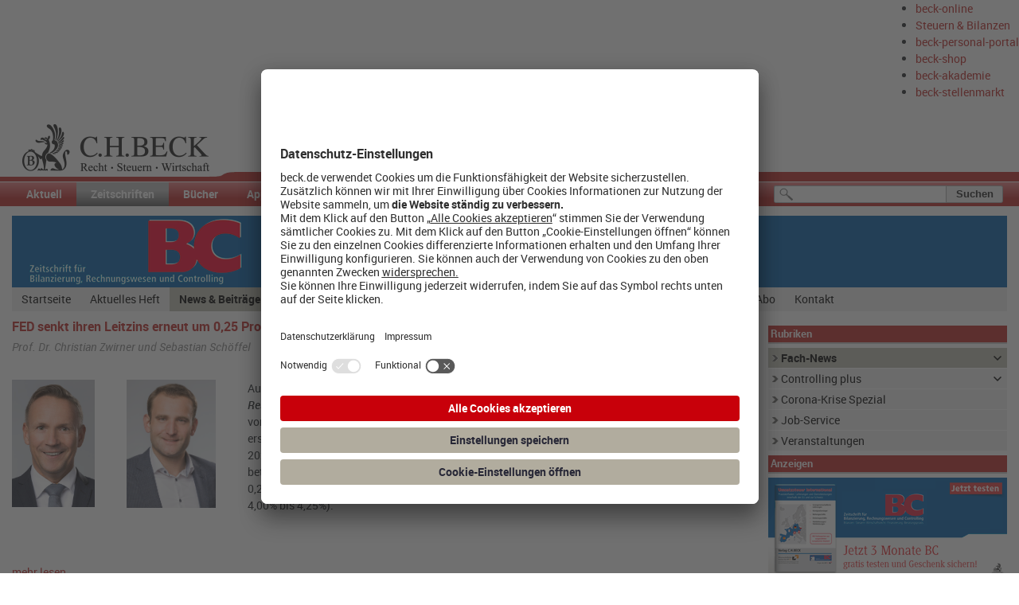

--- FILE ---
content_type: text/html; charset=utf-8
request_url: https://rsw.beck.de/zeitschriften/bc/news-beitraege/fach-news/page/4
body_size: 88699
content:
 <!DOCTYPE html> <html lang="de"> <head> <meta charset="utf-8" /> <title>
	Fach-News | BC - Zeitschrift f&#252;r Bilanzierung, Rechnungswesen und Controlling
</title> <script src="/ScriptResource.axd?d=ktXPS54N4JY6vbaCTPlT9V_POdVbo5EP4_G5XnemXb4TmMtqoh3IC-glILo1a9rzdvSJPCI9PjxMMnSxkOfXXnB1tQJDp4uf2SNbxihMLYC6RzYucvz-oiAkIu-8jea2xDgMAS45rIZ-VWJ33qWJoLG3cQm8pJiUofLPY5Z7jazed4vGme1Po_rWeA6bZNvj0&amp;t=ffffffffaa59361e" type="text/javascript"></script><script src="/ScriptResource.axd?d=ePnjFy9PuY6CB3GWMX-b_9Kz2bh08vTJFS8Prw-GVk0nr5ZNk_RtGc4sJkzTIx6Ns47le7ZOm26yhTLbE5rSQUylXHtGBgnuM4mmHa0plWXZsuTm8E66jy9MEDCudu94MpOcvU3XNh06h6ANmpfpJeqIe2B_vZ2iyjjLIkAkRe7K1Qq81hY0UtjQI4PuG_g70&amp;t=ffffffffaa59361e" type="text/javascript"></script><script src="/ResourcePackages/BeckBlog/assets/dist/js/bootstrap.min.js?package=Bootstrap" type="text/javascript"></script><script src="/ResourcePackages/BeckBlog/assets/dist/js/com.js?package=Bootstrap" type="text/javascript"></script><script src="/ResourcePackages/BeckBlog/assets/dist/js/Hyphenator.js?package=Bootstrap" type="text/javascript"></script><script src="/ResourcePackages/BeckBlog/assets/dist/js/bootstrap-dropdownhover.min.js?package=Bootstrap" type="text/javascript"></script><link href="/ResourcePackages/BeckBlog/assets/dist/css/main.min.css?package=Bootstrap" rel="stylesheet" type="text/css" /><link href="/ResourcePackages/BeckBlog/assets/dist/css/sprite.css?package=Bootstrap" rel="stylesheet" type="text/css" /><link href="/ResourcePackages/BeckBlog/assets/dist/css/sprite-bd.css?package=Bootstrap" rel="stylesheet" type="text/css" /><link href="/ResourcePackages/BeckBlog/assets/dist/css/bootstrap-dropdownhover.css?package=Bootstrap" rel="stylesheet" type="text/css" /><link href="/ResourcePackages/Beck/CSS/BeckSocialShare.css?package=Bootstrap" rel="stylesheet" type="text/css" /> <meta property="og:title" content="Fach-News | BC - Zeitschrift f&#252;r Bilanzierung, Rechnungswesen und Controlling" /><meta property="og:url" content="https://rsw.beck.de/zeitschriften/bc/news-beitraege/fach-news" /><meta property="og:type" content="website" /><meta property="og:site_name" content="BC" /><meta name="Generator" content="Sitefinity 14.4.8146.0 DX" /><link rel="canonical" href="https://rsw.beck.de/zeitschriften/bc/news-beitraege/fach-news/page/4" /><link rel="prev" href="https://rsw.beck.de/zeitschriften/bc/news-beitraege/fach-news/page/3" /><link rel="next" href="https://rsw.beck.de/zeitschriften/bc/news-beitraege/fach-news/page/5" /><meta name="viewport" content="width=device-width, initial-scale=1.0" /><script type="text/javascript">
	(function() {var _rdDeviceWidth = (window.innerWidth > 0) ? window.innerWidth : screen.width;var _rdDeviceHeight = (window.innerHeight > 0) ? window.innerHeight : screen.height;var _rdOrientation = (window.width > window.height) ? 'landscape' : 'portrait';})();
</script><link href="/Telerik.Web.UI.WebResource.axd?d=PMrIT5dOWaVYIcpFWUE4nBs_kGzP7HqQ6culMcRFyedexazBoOkOshUaQ_Al7pZM3dc2e1ATpvK5Ze_nWyBbKzzukX1-obUaLKu51jmRV_wfs6yOa5PS7QH0siHOMTfQ0&amp;t=638610943964891277&amp;compress=0&amp;_TSM_CombinedScripts_=%3b%3bTelerik.Sitefinity.Resources%2c+Version%3d14.4.8146.0%2c+Culture%3dneutral%2c+PublicKeyToken%3db28c218413bdf563%3ade%3a3207e2a5-e854-4d47-a81c-3a451e29b9c8%3a83fa35c7%3a7a90d6a" type="text/css" rel="stylesheet" /><link href="/Sitefinity/Public/ResponsiveDesign/layout_transformations.css?pageDataId=e85a82a2-33ca-4924-bbd8-c2f824cbcb38&amp;pageSiteNode=1937094E-71E1-4882-BEFD-434A64A27D6C/6264e1b0-159f-4ca7-8cb7-41c68fa55df0/SitefinitySiteMap" type="text/css" rel="stylesheet" /><link href="/Sitefinity/WebsiteTemplates/Aktuell/App_Themes/RSW Beck/global/Reset.css?v=638834992700000000" type="text/css" rel="stylesheet" /><link href="/Sitefinity/WebsiteTemplates/Aktuell/App_Themes/RSW Beck/global/Layout.css?v=638834992700000000" type="text/css" rel="stylesheet" /><link href="/Sitefinity/WebsiteTemplates/Aktuell/App_Themes/RSW Beck/Print/print.css" type="text/css" rel="stylesheet" media="print" /><style type="text/css" media="all">.topNavigation .sfNavList li a:hover,
.topNavigation .sfNavList li:nth-child(2) a {
    background: #bcbcbc; /* Old browsers */
    background: -moz-linear-gradient(top,  #bcbcbc 36%, #595959 100%); /* FF3.6+ */
    background: -webkit-gradient(linear, left top, left bottom, color-stop(36%,#bcbcbc), color-stop(100%,#595959)); /* Chrome,Safari4+ */
    background: -webkit-linear-gradient(top,  #bcbcbc 36%,#595959 100%); /* Chrome10+,Safari5.1+ */
    background: -o-linear-gradient(top,  #bcbcbc 36%,#595959 100%); /* Opera 11.10+ */
    background: -ms-linear-gradient(top,  #bcbcbc 36%,#595959 100%); /* IE10+ */
    background: linear-gradient(to bottom,  #bcbcbc 36%,#595959 100%); /* W3C */
    filter: progid:DXImageTransform.Microsoft.gradient( startColorstr='#bcbcbc', endColorstr='#595959',GradientType=0 ); /* IE6-9 */
}

.beckliste {
  list-style-image: url(/images/librariesprovider3/default-album/pfeilkinderrechts.png) !important;
}
.beckliste2 {
  list-style-image: url(/images/librariesprovider3/default-album/pfeilkinderrechts.png) !important;
  margin-top: -18px;
  list-style-position: inside;
}

.beckliste li {
  margin-bottom: 12px;
}

.meldung>p,
.meldung>hr {
  visibility: hidden;
  margin-top: -28px;
}

.titel>h1,
.ktitel>h2 {
  font-size: 2.4em;
  font-weight: 500;
  color: #bd2826;
}

.ktitel>h2 {
  color: #bd2826 !important;
 }

.unsichtbar {
  visibility: hidden;
  margin-left: -132px;
}

.inh,
.inh a {
  color: #bd2826;
}

.inhseite {
  float: right;
}

.inhdok {
  padding-right: 50px;
}

.inh p {
  margin-left: 1.4em;
  width: 90%;
}

.heftinfo p {
  margin: 0;
}

.heftinfo {
  margin-bottom: 12px;
}

.heftinfo em.bold_on {
 font-weight: 600;
}

.iwrz,
.iwrz a,
.iwrz a:active, .iwrz a:hover, .iwrz a:link, .iwrz a:visited {
  color: #bd2826;
}

.sfContentBlock a {
  color: #bd2826;
}

.vonAutor {
    font-size: 1em;
    margin-top: 5px;
    color: #888;
    font-style: italic;
}

.sfnewsSummary,
.sfnewsDetails .sfnewsSummary {
  line-height: 1.4em !important;
  font-size: 1em !important;
  margin: 0.4em 0 0.2em 0;
  padding: 0 !important;
}

.sfnewsDetails .sfnewsContent {
  padding: 0 !important;
  line-height: inherit !important;
  padding: 0.8em 0 0 0 !important;
}

a.sfnewsFullStory,
.sfnewsContent a {
  color: #bd2826;
}

.sfnewsListTitleDateSummary .sfnewsListItem {
  padding-bottom: 6em !important;
}

h2.BeckAktuellTitle {
  background-color: #bd2826 !important;
}

h1.sfnewsTitle.sftitle,
.sfContentBlock h1 {
  font-size: 1.8em !important;
  font-weight: 600 !important;
  margin: 0 !important;
  padding: 0 !important;
  color: #bd2826 !important;
  line-height: 1.2em;
}

.sfexpandableListWrp h2 {
  font-size: 1.8em !important;
  font-weight: 600 !important;
  padding: 0 !important;
  color: #bd2826 !important;
  line-height: 1.2em;
}

.sf_pagerNumeric a.sf_PagerCurrent:link,
.sf_pagerNumeric a.sf_PagerCurrent:visited,
.sf_pagerNumeric a.sf_PagerCurrent:hover,
.sf_pagerNumeric a.sf_PagerCurrent:active {
  border-color: #bd2826 !important;
  background-color: #bd2826 !important;
}

.sf_pagerNumeric a:hover {
  border-color: #bd2826 !important;
}

.sf_pagerNumeric a:link,
.sf_pagerNumeric a:visited,
.sf_pagerNumeric a:hover,
.sf_pagerNumeric a:active {
  color: #bd2826;
}

.sfexpandableListWrp .sflistItemToggleLnk {
  background: url(/images/librariesprovider3/default-album/pfeilkinderrechts.png) no-repeat 3px 8px;
}  

.sfexpandableListWrp .sflistListItemExpanded.sflistItemToggleLnk {
  background: url(/images/librariesprovider3/default-album/pfeilkinderunten.png) no-repeat 3px 8px;
}  


/*table, table td {
  border: none !important;
}*/

.sfexpandableListWrp {
  margin-top: 20px;
}


.sflistList h3 {
  margin-top: 0px;
  margin-bottom 0px;
}

.sfexpandableListWrp .sflistTitle {
  margin-bottom: 20px !important;
}

.sfanchorListWrp h2.sflistTitle {
    margin-bottom: 33px;
    font-size: 24px;
    font-weight: bold;
}

.sfanchoredListWrp .sflistListItem {
  padding-bottom: 0 !important;
}


.linkenavi .k-panelbar>.k-item>.k-link,
.linkenavi .k-panelbar>.k-item>.k-state-hover {
 background-image: url(/images/librariesprovider3/default-album/pfeilgraurechts.png);
}


.jusbutton {
	-moz-box-shadow:inset 0px 1px 0px 0px #ffffff;
	-webkit-box-shadow:inset 0px 1px 0px 0px #ffffff;
	box-shadow:inset 0px 1px 0px 0px #ffffff;
	background:-webkit-gradient(linear, left top, left bottom, color-stop(0.05, #ffffff), color-stop(1, #f6f6f6));
	background:-moz-linear-gradient(top, #ffffff 5%, #f6f6f6 100%);
	background:-webkit-linear-gradient(top, #ffffff 5%, #f6f6f6 100%);
	background:-o-linear-gradient(top, #ffffff 5%, #f6f6f6 100%);
	background:-ms-linear-gradient(top, #ffffff 5%, #f6f6f6 100%);
	background:linear-gradient(to bottom, #ffffff 5%, #f6f6f6 100%);
	filter:progid:DXImageTransform.Microsoft.gradient(startColorstr='#ffffff', endColorstr='#f6f6f6',GradientType=0);
	background-color:#ffffff;
	-moz-border-radius:6px;
	-webkit-border-radius:6px;
	border-radius:6px;
	border:1px solid #dcdcdc;
	display:inline-block;
	cursor:pointer;
	color:#666666;
	font-family:Arial;
	font-size:16px;
	font-weight:bold;
	padding:8px 30px;
	text-decoration:none;
	text-shadow:0px 1px 0px #ffffff;
  	margin: 12px 6px 0px 6px;
}
.jusbutton:hover {
	background:-webkit-gradient(linear, left top, left bottom, color-stop(0.05, #f6f6f6), color-stop(1, #ffffff));
	background:-moz-linear-gradient(top, #f6f6f6 5%, #ffffff 100%);
	background:-webkit-linear-gradient(top, #f6f6f6 5%, #ffffff 100%);
	background:-o-linear-gradient(top, #f6f6f6 5%, #ffffff 100%);
	background:-ms-linear-gradient(top, #f6f6f6 5%, #ffffff 100%);
	background:linear-gradient(to bottom, #f6f6f6 5%, #ffffff 100%);
	filter:progid:DXImageTransform.Microsoft.gradient(startColorstr='#f6f6f6', endColorstr='#ffffff',GradientType=0);
	background-color:#f6f6f6;
}
.jusbutton:active {
	position:relative;
	top:1px;
}

.jusbutton_inactive {
	-moz-box-shadow:inset 0px 1px 0px 0px #ffffff;
	-webkit-box-shadow:inset 0px 1px 0px 0px #ffffff;
	box-shadow:inset 0px 1px 0px 0px #ffffff;
	background:-webkit-gradient(linear, left top, left bottom, color-stop(0.05, #ffffff), color-stop(1, #f6f6f6));
	background:-moz-linear-gradient(top, #ffffff 5%, #f6f6f6 100%);
	background:-webkit-linear-gradient(top, #ffffff 5%, #f6f6f6 100%);
	background:-o-linear-gradient(top, #ffffff 5%, #f6f6f6 100%);
	background:-ms-linear-gradient(top, #ffffff 5%, #f6f6f6 100%);
	background:linear-gradient(to bottom, #ffffff 5%, #f6f6f6 100%);
	filter:progid:DXImageTransform.Microsoft.gradient(startColorstr='#ffffff', endColorstr='#f6f6f6',GradientType=0);
	background-color:#ffffff;
	-moz-border-radius:6px;
	-webkit-border-radius:6px;
	border-radius:6px;
	border:1px solid #dcdcdc;
	display:inline-block;
	cursor:pointer;
	color:#999 !important;
	font-family:Arial;
	font-size:16px;
	font-weight:bold;
	padding:8px 30px;
	text-decoration:none;
	text-shadow:0px 1px 0px #ffffff;
  	margin: 12px 6px 0px 6px;
}

.sfnewsDetails .sfnewsSummary {
  font-style: normal !important;
}



.PageName {
  width: 100px;
  font-size: 24px;
  position: absolute;
  right: 10px;
  top: 36px;
  text-align: right;
}




#Contentplaceholder1_T79E16BCA027_Col00 {
  margin: 0 !important;
}

.sfContentBlock h3 {
  margin-top: 0 !important;
}

.RadSiteMap .rsmLink {
  padding: 4px 0px 0px 0px !important;
}

span.sfBreadcrumbNodeSeparator {
  padding: 0 6px !important;
}

.sfBreadcrumbWrp .RadSiteMap, .sfBreadcrumbWrp .RadSiteMap .rsmOneLevel .rsmItem, .sfBreadcrumbWrp .RadSiteMap .rsmOneLevel .rsmItem .rsmLink {
  font-size: 14px !important;
}

.navbar-header {
    display: none;
}

.media-body.sf-media-body h3 {
    margin-top: 12px;
    font-size: 16px;
    font-weight: bold;
}</style><link href="https://beck-online.beck.de/css/base/angebotsleiste.css" type="text/css" rel="stylesheet" media="all" /><style type="text/css" media="all">.rand {
  width: 98%;
}

.topNavigation a.sfNavToggle {
  padding: 0 0 0 1%;
  width: 99%;
  height: 25px;
  background: #ee8183; /* Old browsers */
  background: -moz-linear-gradient(top,  #ee8183 0%, #bd2826 68%, #bd2826 68%, #bd2826 100%); /* FF3.6+ */
  background: -webkit-gradient(linear, left top, left bottom, color-stop(0%,#ee8183), color-stop(68%,#bd2826), color-stop(68%,#bd2826), color-stop(100%,#bd2826)); /* Chrome,Safari4+ */
  background: -webkit-linear-gradient(top,  #ee8183 0%,#bd2826 68%,#bd2826 68%,#bd2826 100%); /* Chrome10+,Safari5.1+ */
  background: -o-linear-gradient(top,  #ee8183 0%,#bd2826 68%,#bd2826 68%,#bd2826 100%); /* Opera 11.10+ */
  background: -ms-linear-gradient(top,  #ee8183 0%,#bd2826 68%,#bd2826 68%,#bd2826 100%); /* IE10+ */
  background: linear-gradient(to bottom,  #ee8183 0%,#bd2826 68%,#bd2826 68%,#bd2826 100%); /* W3C */
  filter: progid:DXImageTransform.Microsoft.gradient( startColorstr='#ee8183', endColorstr='#bd2826',GradientType=0 ); /* IE6-9 */
  margin-top: 1px;
}

#PublicWrapper>div.header {
  max-width: 1240px !important;
}

@media screen and (max-width: 1024px)
    {
      #PublicWrapper>div.navi,
      #PublicWrapper>div.sitehead {
        margin: 0;
        display: none;
      }
    }

i, em {
  font-weight: 500;
}

#linknavigation {
  float: right;
}</style><style type="text/css" media="all">/* START Telerik.Sitefinity.Resources.Scripts.Kendo.styles.kendo_common_min.css */
.fake {
    color: red
}

.k-common-test-class {
    opacity: 0
}

.k-reset {
    margin: 0;
    padding: 0;
    border: 0;
    outline: 0;
    text-decoration: none;
    font-size: 100%;
    list-style: none
}

.k-floatwrap:after, .k-grid-toolbar:after, .k-slider-items:after {
    content: "";
    display: block;
    clear: both;
    visibility: hidden;
    height: 0;
    overflow: hidden
}

.k-floatwrap, .k-grid-toolbar, .k-slider-items {
    display: inline-block
}

.k-floatwrap, .k-grid-toolbar, .k-slider-items {
    display: block
}

.k-autocomplete, .k-autocomplete.k-state-hover, .k-block, .k-draghandle, .k-dropdown-wrap, .k-dropdown-wrap.k-state-hover, .k-grid-header, .k-grouping-header, .k-header, .k-link.k-state-hover, .k-numeric-wrap, .k-numeric-wrap.k-state-hover, .k-pager-wrap, .k-picker-wrap, .k-picker-wrap.k-state-hover, .k-tabstrip-items .k-item, .k-textbox, .k-textbox:hover, .k-toolbar, .k-tooltip {
    background-repeat: repeat;
    background-position: 0 center
}

.k-link:hover {
    text-decoration: none
}

.k-state-highlight > .k-link {
    color: inherit
}

.k-input[type=text], .k-input[type=number], .k-multiselect .k-input, .k-picker-wrap .k-input, .k-textbox, .k-textbox > input {
    font-size: 100%;
    font-family: inherit;
    border-style: solid;
    border-width: 1px;
    -webkit-appearance: none
}

.k-block, .k-draghandle, .k-inline-block, .k-widget {
    border-style: solid;
    border-width: 1px;
    -webkit-appearance: none
}

.k-block, .k-widget {
    outline: 0
}

    .k-list-filter ::-ms-clear, .k-widget .k-input::-ms-clear {
        width: 0;
        height: 0
    }

.k-block, .k-content, .k-grid, .k-header-column-menu, .k-panelbar, .k-slider, .k-splitter, .k-treeview, .k-widget {
    outline: 0;
    -webkit-tap-highlight-color: rgba(0,0,0,0)
}

.k-block, .k-calendar, .k-grid-header .k-i-link-horizontal, .k-header-column-menu, .k-pager-wrap, .k-slider, .k-splitbar, .k-treeview {
    -webkit-touch-callout: none
}

.k-header-column-menu {
    color: inhert
}

.k-block {
    padding: 2px
}

    .k-block > .k-header {
        margin: -2px 0 10px -2px;
        padding: .3em 2px;
        width: 100%;
        border-bottom-style: solid;
        border-bottom-width: 1px;
        font-size: 1.2em;
        white-space: nowrap;
        min-height: 16px;
        position: relative
    }

a.k-button-expand {
    display: block
}

button.k-button-expand, input[type=submit].k-button-expand, input[type=button].k-button-expand, input[type=reset].k-button-expand {
    width: 100%
}

.k-toolbar .k-button-icontext {
    padding-right: .8em
}

.k-link {
    cursor: pointer;
    outline: 0;
    text-decoration: none
}

.k-grid-header span.k-link {
    cursor: default
}

.k-state-disabled, .k-state-disabled .k-draghandle, .k-state-disabled .k-icon, .k-state-disabled .k-link, .k-state-disabled .k-upload-button input {
    cursor: default !important;
    outline: 0
}

.k-state-disabled {
    opacity: .7
}

    .k-state-disabled > .k-button {
        opacity: 1
    }

@media print {
    .k-state-disabled, .k-state-disabled .k-input {
        opacity: 1 !important
    }
}

.k-state-error {
    border-style: ridge
}

.k-state-empty {
    font-style: italic
}

.k-icon.k-i-none {
    background-image: none !important
}

.k-image {
    border: 0
}

.k-badge {
    max-width: 100%;
    font-size: .7em;
    line-height: 2em;
    margin-left: 6px;
    padding: 0 6px;
    text-align: center;
    overflow: hidden;
    text-overflow: ellipsis;
    -webkit-box-sizing: border-box;
    box-sizing: border-box
}

html .k-success-colored {
    color: #507f50;
    border-color: #d0dfd0;
    background-color: #f0fff0
}

html .k-info-colored {
    color: #50607f;
    border-color: #d0d9df;
    background-color: #f0f9ff
}

html .k-error-colored {
    color: #7f5050;
    border-color: #dfd0d0;
    background-color: #fff0f0
}

.k-inline-block {
    padding: 0 2px
}

.k-loading, .k-loading-image {
    background-color: transparent;
    background-repeat: no-repeat;
    background-position: center center
}

.k-icon.k-i-loading {
    background-color: transparent;
    background-repeat: no-repeat;
    background-position: center center
}

    .k-icon.k-i-loading::before {
        content: "";
        display: none
    }

.k-loading-image, .k-loading-mask, .k-loading-text {
    position: absolute
}

.k-loading-mask {
    z-index: 100
}

    .k-loading-mask.k-opaque .k-loading-color {
        opacity: 1
    }

    .k-loading-mask .k-loading-progress {
        margin: auto;
        position: absolute;
        top: 0;
        bottom: 0;
        left: 0;
        right: 0
    }

.k-loading-text {
    text-indent: -4000px;
    text-align: center
}

.k-loading-color, .k-loading-image {
    width: 100%;
    height: 100%
}

.k-loading-image {
    top: 0;
    left: 0;
    z-index: 2
}

.k-loading-color {
    filter: alpha(opacity=30);
    opacity: .3
}

.k-content-frame {
    border: 0;
    width: 100%;
    height: 100%
}

.k-pane > .k-splitter-overlay {
    filter: alpha(opacity=0);
    opacity: 0;
    position: absolute
}

.k-drag-clue {
    position: absolute;
    z-index: 10003;
    border-style: solid;
    border-width: 1px;
    font-size: .9em;
    padding: .2em .4em;
    white-space: nowrap;
    cursor: default
}

.k-item.k-drag-clue {
    font-size: inherit
}

.k-drag-status {
    margin-top: -3px;
    margin-right: 4px;
    vertical-align: middle
}

.k-reorder-cue {
    position: absolute;
    width: 1px;
    overflow: visible
}

    .k-reorder-cue .k-icon {
        position: absolute;
        left: -4px;
        width: 8px;
        height: 4px
    }

    .k-reorder-cue .k-i-arrow-60-down {
        top: -4px
    }

    .k-reorder-cue .k-i-arrow-60-up {
        bottom: -4px
    }

.k-scrollbar {
    position: absolute;
    overflow: scroll
}

.k-scrollbar-vertical {
    top: 0;
    right: 0;
    width: 17px;
    height: 100%;
    overflow-x: hidden
}

.k-touch-scrollbar {
    display: none;
    position: absolute;
    z-index: 200000;
    height: 8px;
    width: 8px;
    border: 1px solid #8a8a8a;
    background-color: #858585
}

@media only screen and (-webkit-min-device-pixel-ratio:2) {
    body .k-touch-scrollbar {
        height: 12px;
        width: 12px;
        border-radius: 7px
    }
}

.k-virtual-scrollable-wrap {
    overflow-x: auto
}

.k-current-time {
    background: red;
    position: absolute
}

.k-current-time-arrow-down {
    width: 0;
    height: 0;
    background: 0;
    border-bottom: 4px solid transparent;
    border-top: 4px solid red;
    border-left: 4px solid transparent;
    border-right: 4px solid transparent
}

.k-current-time-arrow-left {
    width: 0;
    height: 0;
    background: 0;
    border-bottom: 4px solid transparent;
    border-top: 4px solid transparent;
    border-left: 4px solid transparent;
    border-right: 4px solid red
}

.k-current-time-arrow-right {
    width: 0;
    height: 0;
    background: 0;
    border-bottom: 4px solid transparent;
    border-top: 4px solid transparent;
    border-left: 4px solid red;
    border-right: 4px solid transparent
}

.k-animation-container, .k-animation-container *, .k-animation-container :after, .k-block .k-header, .k-dialog .k-window-content, .k-list-container, .k-widget, .k-widget *, .k-widget :before {
    -webkit-box-sizing: content-box;
    box-sizing: content-box
}

.k-autocomplete, .k-block, .k-edit-cell .k-widget, .k-grid-edit-row .k-widget, .k-grid-edit-row .text-box, .k-tabstrip > .k-content > .km-scroll-container, .k-textbox, .km-actionsheet > li, .km-shim, div.k-window-content {
    -webkit-box-sizing: border-box;
    box-sizing: border-box
}

.input-group .form-control {
    -webkit-box-sizing: border-box;
    box-sizing: border-box
}

.form-control.k-widget {
    padding: 0
}

.km-widget, .km-widget * {
    -webkit-background-clip: border-box;
    background-clip: border-box
}

.k-radio, input.k-checkbox {
    display: inline;
    opacity: 0;
    width: 0;
    margin: 0;
    -webkit-appearance: none;
    overflow: hidden
}

.k-ff .k-radio, .k-ff input.k-checkbox {
    position: absolute
}

.k-checkbox-label, .k-radio-label {
    display: inline-block;
    position: relative;
    padding-left: 25.2px;
    vertical-align: top;
    line-height: 16px;
    cursor: pointer;
    border-style: solid;
    border-width: 0
}

    .k-checkbox-label:before {
        font: 14px WebComponentsIcons,monospace;
        content: "";
        position: absolute;
        top: 0;
        left: 0;
        border-width: 1px;
        border-style: solid;
        width: 14px;
        height: 14px;
        font-size: 14px;
        line-height: 14px;
        text-align: center
    }

.k-checkbox:indeterminate + .k-checkbox-label:after {
    content: "";
    position: absolute;
    left: 8px;
    top: 8px;
    -webkit-transform: translate(-50%,-50%);
    -ms-transform: translate(-50%,-50%);
    transform: translate(-50%,-50%);
    border-width: 1px;
    border-style: solid;
    width: 8px;
    height: 8px;
    font-size: 14px;
    text-align: center;
    content: " "
}

.k-checkbox:checked + .k-checkbox-label:before {
    content: "\e118"
}

.k-checkbox:disabled + .k-checkbox-label {
    cursor: auto
}

.k-radio-label:before {
    content: "";
    position: absolute;
    top: 0;
    left: 0;
    width: 14px;
    height: 14px;
    border-style: solid
}

.k-radio:checked + .k-radio-label:after {
    content: "";
    width: 10px;
    height: 10px;
    position: absolute;
    top: 3px;
    left: 3px
}

.k-radio:disabled + .k-radio-label {
    cursor: auto
}

.k-rtl .k-checkbox-label, .k-rtl .k-radio-label {
    padding-left: 0;
    padding-right: 25.2px
}

    .k-rtl .k-checkbox-label:before, .k-rtl .k-radio-label:before {
        right: 0
    }

.k-rtl .k-radio:checked + .k-radio-label:after {
    right: 3px
}

input.k-checkbox + label {
    -webkit-user-select: none
}

.k-pdf-export-shadow {
    position: absolute;
    overflow: hidden;
    left: -15000px;
    width: 14400px
}

.km-native-scroller {
    overflow: auto;
    -webkit-overflow-scrolling: touch;
    -ms-touch-action: pan-x pan-y;
    -ms-overflow-style: -ms-autohiding-scrollbar;
    -ms-scroll-snap-type: proximity
}

.k-hr {
    margin: .5em auto;
    padding: 0;
    height: 0;
    border-width: 1px 0 0;
    border-style: solid;
    display: block;
    float: none;
    clear: both
}

.k-icon, .k-tool-icon {
    position: relative;
    display: inline-block;
    overflow: hidden;
    width: 1em;
    height: 1em;
    text-align: center;
    vertical-align: middle;
    background-image: none;
    font: 16px/1 WebComponentsIcons;
    speak: none;
    font-variant: normal;
    text-transform: none;
    text-indent: 0;
    -webkit-font-smoothing: antialiased;
    -moz-osx-font-smoothing: grayscale;
    color: inherit
}

.k-column-menu .k-sprite, .k-gantt-views > .k-current-view > .k-link:after, .k-grid-mobile .k-resize-handle-inner:after, .k-grid-mobile .k-resize-handle-inner:before, .k-i-drag-and-drop, .k-pager-numbers .k-current-page .k-link:after, .k-scheduler-toolbar > ul.k-scheduler-views > li.k-current-view > .k-link:after {
    position: relative;
    display: inline-block;
    overflow: hidden;
    width: 1em;
    height: 1em;
    text-align: center;
    vertical-align: middle;
    background-image: none;
    font: 16px/1 WebComponentsIcons;
    speak: none;
    font-variant: normal;
    text-transform: none;
    text-indent: 0;
    -webkit-font-smoothing: antialiased;
    -moz-osx-font-smoothing: grayscale
}

.k-icon:before {
    margin: auto;
    width: 1em;
    height: 1em;
    line-height: 1;
    display: inline-block;
    position: absolute;
    top: 0;
    bottom: 0;
    left: 0;
    right: 0
}

.k-button.k-button-icon .k-icon, .k-grid-filter .k-icon, .k-header .k-icon {
    text-indent: -99999px;
    overflow: hidden
}

    .k-button.k-button-icon .k-icon:before, .k-grid-filter .k-icon:before, .k-header .k-icon:before {
        text-indent: 0
    }

.k-sprite {
    width: 16px;
    height: 16px;
    font-size: 0;
    line-height: 0;
    text-align: center;
    background-repeat: no-repeat;
    background-color: transparent;
    display: inline-block;
    vertical-align: middle;
    overflow: hidden;
    -ms-high-contrast-adjust: none
}

.k-list-container .k-footer:after, .k-list-container .k-footer:before {
    content: "";
    display: block;
    overflow: hidden
}

.k-reorder-cue {
    position: absolute
}

    .k-reorder-cue::after, .k-reorder-cue::before {
        content: "";
        width: 0;
        height: 0;
        border: 3px solid transparent;
        position: absolute;
        -webkit-transform: translateX(-50%);
        -ms-transform: translateX(-50%);
        transform: translateX(-50%)
    }

    .k-reorder-cue::before {
        border-bottom-width: 0;
        border-top-color: currentColor;
        top: -4px
    }

    .k-reorder-cue::after {
        border-top-width: 0;
        border-bottom-color: currentColor;
        bottom: -4px
    }

.k-flip-h {
    -webkit-transform: scaleX(-1);
    -ms-transform: scaleX(-1);
    transform: scaleX(-1)
}

.k-flip-v {
    -webkit-transform: scaleY(-1);
    -ms-transform: scaleY(-1);
    transform: scaleY(-1)
}

.k-flip-h.k-flip-v {
    -webkit-transform: scale(-1,-1);
    -ms-transform: scale(-1,-1);
    transform: scale(-1,-1)
}

.k-button {
    margin: 0;
    padding: 2px 7px;
    -webkit-box-sizing: border-box;
    box-sizing: border-box;
    border-width: 1px;
    border-style: solid;
    background-repeat: repeat-x;
    background-position: 0 center;
    font: inherit;
    line-height: 1.72em;
    text-align: center;
    text-decoration: none;
    display: -webkit-inline-box;
    display: -webkit-inline-flex;
    display: -ms-inline-flexbox;
    display: inline-flex;
    overflow: hidden;
    -webkit-box-align: center;
    -webkit-align-items: center;
    -ms-flex-align: center;
    align-items: center;
    -webkit-box-pack: center;
    -webkit-justify-content: center;
    -ms-flex-pack: center;
    justify-content: center;
    vertical-align: middle;
    -webkit-user-select: none;
    -moz-user-select: none;
    -ms-user-select: none;
    user-select: none;
    cursor: pointer;
    outline: 0;
    -webkit-appearance: none
}

.k-no-flexbox .k-button {
    display: inline-block
}

.k-button::-moz-focus-inner {
    padding: 0;
    border: 0;
    outline: 0
}

.k-button:focus, .k-button:hover {
    text-decoration: none;
    outline: 0
}

.k-button .k-text {
    overflow: hidden
}

.k-button .k-icon, .k-button .k-image, .k-button .k-sprite {
    color: inherit;
    -webkit-align-self: center;
    -ms-flex-item-align: center;
    align-self: center;
    pointer-events: none
}

.k-button-icontext {
    overflow: visible
}

    .k-button-icontext .k-icon, .k-button-icontext .k-image, .k-button-icontext .k-sprite {
        margin-right: 3px;
        margin-right: .1875em;
        margin-left: -2px;
        margin-left: -.125em
    }

.k-button.k-state-disabled, .k-button[disabled], .k-state-disabled .k-button {
    cursor: default;
    outline: 0;
    -webkit-box-shadow: none;
    box-shadow: none
}

.k-ie9 .k-button {
    display: inline-block
}

a.k-button-expand {
    display: block
}

button.k-button-expand, input[type=submit].k-button-expand, input[type=button].k-button-expand, input[type=reset].k-button-expand {
    width: 100%
}

.k-button-icon {
    height: -webkit-calc(1.72em+6px);
    height: calc(1.72em+6px)
}

.k-split-button-arrow {
    display: inline-block
}

.k-button-icon, .k-split-button-arrow {
    width: -webkit-calc(1.72em+6px);
    width: calc(1.72em+6px);
    padding: 2px 3.5px
}

.k-overflow-group .k-button-icon {
    width: auto
}

.k-button.k-bare, .k-button.k-flat {
    border-color: transparent !important;
    color: inherit;
    background: 0 0 !important;
    -webkit-box-shadow: none !important;
    box-shadow: none !important;
    -webkit-transition: color .2s ease-in-out;
    transition: color .2s ease-in-out
}

    .k-button.k-bare.k-state-active, .k-button.k-bare.k-state-hover, .k-button.k-bare:active, .k-button.k-bare:hover, .k-button.k-bare:hover.k-state-active, .k-button.k-bare:hover:active, .k-button.k-flat.k-state-active, .k-button.k-flat.k-state-hover, .k-button.k-flat:active, .k-button.k-flat:hover, .k-button.k-flat:hover.k-state-active, .k-button.k-flat:hover:active {
        color: inherit
    }

    .k-button.k-bare::before, .k-button.k-flat::before {
        display: block
    }

.k-button-group {
    margin: 0;
    padding: 0;
    border-width: 0;
    list-style: none;
    white-space: nowrap;
    display: -webkit-inline-box;
    display: -webkit-inline-flex;
    display: -ms-inline-flexbox;
    display: inline-flex;
    -webkit-box-orient: horizontal;
    -webkit-box-direction: normal;
    -webkit-flex-direction: row;
    -ms-flex-direction: row;
    flex-direction: row;
    vertical-align: middle;
    position: relative;
    -webkit-flex-wrap: nowrap;
    -ms-flex-wrap: nowrap;
    flex-wrap: nowrap
}

    .k-button-group .k-button {
        position: relative
    }

        .k-button-group .k-button + .k-button {
            margin-left: -1px
        }

    .k-button-group.k-button-group-stretched .k-button {
        -webkit-box-flex: 1;
        -webkit-flex: 1 0 auto;
        -ms-flex: 1 0 auto;
        flex: 1 0 auto
    }

    .k-button-group .k-button.k-state-active, .k-button-group .k-button:active {
        z-index: 2
    }

    .k-button-group .k-button.k-state-hover, .k-button-group .k-button:hover {
        z-index: 3
    }

    .k-button-group .k-button.k-state-disabled, .k-button-group.k-state-disabled .k-button {
        z-index: auto
    }

    .k-button-group .k-button.k-state-focused, .k-button-group .k-button:focus {
        z-index: 4
    }

    .k-button-group label input[type=radio], .k-button-group label input[type=checkbox], .k-button-group > input[type=radio], .k-button-group > input[type=checkbox] {
        margin: 0;
        padding: 0;
        clip: rect(0,0,0,0);
        position: absolute;
        pointer-events: none
    }

.k-rtl .k-button-group .k-button {
    margin-left: 0
}

    .k-rtl .k-button-group .k-button + .k-button {
        margin-right: -1px
    }

.k-no-flexbox .k-button-group {
    display: inline-block
}

    .k-no-flexbox .k-button-group:after {
        content: "";
        display: block;
        clear: both
    }

    .k-no-flexbox .k-button-group .k-button {
        display: inline-block;
        vertical-align: top
    }

.k-action-buttons {
    margin: 1em 0 0;
    padding: 6px 8px;
    text-align: right;
    position: relative;
    clear: both
}

    .k-action-buttons .k-button {
        min-width: 75px
    }

        .k-action-buttons .k-button + .k-button {
            margin-left: 6px
        }

        .k-action-buttons .k-button.k-left {
            float: left;
            margin: 0 0 0 1em
        }

.k-rpanel-left {
    -webkit-transform: translateX(-100%) translateZ(0);
    -ms-transform: translateX(-100%) translateZ(0);
    transform: translateX(-100%) translateZ(0);
    left: 0
}

.k-rpanel-right {
    -webkit-transform: translateX(100%) translateZ(0);
    -ms-transform: translateX(100%) translateZ(0);
    transform: translateX(100%) translateZ(0);
    right: 0
}

.k-rpanel-left, .k-rpanel-right {
    position: fixed;
    display: block;
    overflow: auto;
    min-width: 320px;
    height: 100%;
    top: 0
}

    .k-rpanel-left.k-rpanel-expanded, .k-rpanel-right.k-rpanel-expanded {
        -webkit-transform: translateX(0) translateZ(0);
        -ms-transform: translateX(0) translateZ(0);
        transform: translateX(0) translateZ(0)
    }

    .k-rpanel-left + *, .k-rpanel-right + * {
        overflow: auto
    }

.k-ie9 .k-rpanel-left {
    left: -100%
}

    .k-ie9 .k-rpanel-left.k-rpanel-expanded {
        left: 0
    }

.k-rpanel-top {
    position: static;
    max-height: 0
}

    .k-rpanel-top.k-rpanel-expanded {
        max-height: 568px;
        overflow: visible !important
    }

.k-edit-form {
    margin: 0;
    padding: 0
}

.k-window > div.k-popup-edit-form {
    padding: 1em 0
}

.k-grid-edit-row .k-edit-form td {
    border-bottom-width: 0
}

.k-edit-form-container {
    position: relative;
    width: 400px
}

    .k-edit-form-container .editor-label, .k-edit-label {
        float: left;
        clear: both;
        width: 30%;
        padding: .4em 0 1em;
        margin-left: 2%;
        text-align: right
    }

    .k-edit-field, .k-edit-form-container .editor-field {
        float: right;
        clear: right;
        width: 60%;
        margin-right: 2%;
        padding: 0 0 .6em
    }

        .k-edit-field > input[type=radio], .k-edit-field > input[type=checkbox] {
            margin-top: .4em
        }

    .k-edit-form-container .k-button {
        margin: 0 .16em
    }

.k-edit-field > .k-button:first-child, .k-edit-field > input[type=radio]:first-child, .k-edit-field > input[type=checkbox]:first-child, .k-edit-field > label:first-child > input[type=checkbox] {
    margin-left: 0
}

.k-edit-form-container .k-edit-buttons {
    clear: both;
    text-align: right;
    border-width: 1px 0 0;
    border-style: solid;
    position: relative;
    bottom: -1em;
    padding: .6em
}

.k-window {
    padding: 0;
    border-width: 1px;
    border-style: solid;
    display: inline-block;
    position: absolute;
    z-index: 10001
}

    .k-window .k-overlay {
        position: absolute;
        opacity: 0
    }

.k-window-titlebar {
    padding: 8px 12px;
    border-width: 0 0 1px;
    border-style: solid;
    width: 100%;
    -webkit-box-sizing: border-box;
    box-sizing: border-box;
    white-space: nowrap;
    min-height: 16px
}

.k-window-title {
    font-size: 1.2em;
    line-height: 1.25;
    display: block;
    text-overflow: ellipsis;
    overflow: hidden;
    cursor: default
}

    .k-window-title::before {
        content: "";
        display: inline-block
    }

.k-window-titlebar .k-window-actions {
    position: absolute;
    top: 4px;
    right: 6px
}

.k-window-titlebar .k-window-action {
    padding: 2px;
    width: 20px;
    height: 20px;
    border-width: 0;
    -webkit-box-sizing: content-box;
    box-sizing: content-box;
    opacity: .7
}

    .k-window-titlebar .k-window-action:hover {
        opacity: 1
    }

.k-prompt-container, .k-window-content {
    padding: 12px 12px;
    height: 100%;
    overflow: auto;
    position: relative;
    outline: 0
}

    .k-window-content + .k-prompt-container {
        margin-top: -12px
    }

    .k-prompt-container .k-textbox {
        width: 100%
    }

.k-window-iframecontent {
    padding: 0;
    overflow: visible
}

    .k-window-iframecontent .k-content-frame {
        vertical-align: top;
        border: 0;
        width: 100%;
        height: 100%
    }

.k-window-content > .km-scroll-container {
    height: 100%
}

.k-window > .k-resize-handle {
    position: absolute;
    z-index: 1;
    background-color: #fff;
    font-size: 0;
    line-height: 6px;
    opacity: 0;
    zoom: 1
}

.k-resize-n {
    top: -3px;
    left: 0;
    width: 100%;
    height: 6px;
    cursor: n-resize
}

.k-resize-e {
    top: 0;
    right: -3px;
    width: 6px;
    height: 100%;
    cursor: e-resize
}

.k-resize-s {
    bottom: -3px;
    left: 0;
    width: 100%;
    height: 6px;
    cursor: s-resize
}

.k-resize-w {
    top: 0;
    left: -3px;
    width: 6px;
    height: 100%;
    cursor: w-resize
}

.k-resize-se {
    bottom: -3px;
    right: -3px;
    width: 6px;
    height: 6px;
    cursor: se-resize
}

.k-resize-sw {
    bottom: -3px;
    left: -3px;
    width: 6px;
    height: 6px;
    cursor: sw-resize
}

.k-resize-ne {
    top: -3px;
    right: -3px;
    width: 6px;
    height: 6px;
    cursor: ne-resize
}

.k-resize-nw {
    top: -3px;
    left: -3px;
    width: 6px;
    height: 6px;
    cursor: nw-resize
}

.k-overlay {
    position: fixed;
    top: 0;
    left: 0;
    z-index: 10001;
    width: 100%;
    height: 100%;
    background-color: #000;
    opacity: .5;
    -webkit-backface-visibility: hidden
}

.k-window-content > .k-action-buttons, .k-window > .k-action-buttons {
    border-width: 1px 0 0;
    border-style: solid
}

.k-tabstrip {
    margin: 0;
    padding: 0;
    zoom: 1;
    position: relative
}

.k-tabstrip-items {
    padding: .3em .3em 0
}

.k-tabstrip-scrollable .k-tabstrip-items {
    white-space: nowrap;
    overflow: hidden
}

.k-tabstrip > .k-button.k-bare {
    position: absolute;
    top: .27em;
    z-index: 2;
    -webkit-user-select: none;
    -moz-user-select: none;
    -ms-user-select: none;
    user-select: none
}

.k-tabstrip-bottom > .k-button.k-bare {
    top: auto;
    bottom: .15em
}

.k-tabstrip-prev {
    left: .4em
}

.k-tabstrip-next {
    right: .4em
}

.k-panelbar .k-tabstrip-items .k-item, .k-tabstrip-items .k-item {
    list-style-type: none;
    display: inline-block;
    position: relative;
    border-style: solid;
    border-width: 1px 1px 0;
    padding: 0;
    vertical-align: top
}

.k-tabstrip-items .k-item {
    overflow: hidden
}

.k-panelbar .k-tabstrip-items .k-state-active, .k-tabstrip-items .k-state-active, .k-tabstrip-items .k-tab-on-top {
    margin-bottom: -1px;
    padding-bottom: 1px
}

.k-panelbar .k-tabstrip-items .k-item, .k-tabstrip-top > .k-tabstrip-items .k-item {
    margin: 0 -1px 0 0
}

.k-panelbar .k-tabstrip-top > .k-tabstrip-items .k-state-active, .k-tabstrip-top > .k-tabstrip-items .k-state-active {
    border-bottom-width: 1px;
    margin-bottom: -1px;
    padding-bottom: 0
}

.k-tabstrip-items .k-tab-on-top {
    z-index: 1
}

.k-panelbar .k-tabstrip-items .k-link, .k-tabstrip-items .k-link {
    display: inline-block;
    border-bottom-width: 0;
    padding: .5em .92em
}

.k-panelbar .k-tabstrip-items .k-icon, .k-tabstrip-items .k-icon {
    margin: -1px 4px 0 -3px;
    vertical-align: top
}

.k-panelbar .k-tabstrip-items .k-item .k-image, .k-panelbar .k-tabstrip-items .k-item .k-sprite, .k-tabstrip-items .k-item .k-image, .k-tabstrip-items .k-item .k-sprite {
    margin: -3px 3px 0 -6px;
    vertical-align: middle
}

.k-tabstrip-items .k-loading {
    top: 0;
    left: 0;
    height: 0;
    width: 20%;
    position: absolute;
    background: 0;
    border-top: 1px solid transparent;
    border-color: inherit;
    -webkit-transition: width .2s linear;
    transition: width .2s linear;
    -webkit-transition: "width 200ms linear";
    transition: "width 200ms linear";
    -webkit-animation: k-tab-loader 1s ease-in-out infinite;
    animation: k-tab-loader 1s ease-in-out infinite
}

.k-tabstrip-items .k-progress {
    -webkit-animation: none;
    animation: none
}

.k-tabstrip-items .k-loading.k-complete {
    width: 100%;
    -webkit-animation: none;
    animation: none
}

.k-panelbar .k-tabstrip > .k-content, .k-tabstrip > .k-content {
    position: static;
    border-style: solid;
    border-width: 1px;
    margin: 0 .286em .3em;
    padding: .92em;
    zoom: 1
}

.k-tabstrip > .k-content {
    display: none;
    overflow: auto
}

    .k-tabstrip > .k-content.km-scroll-wrapper {
        padding: 0
    }

    .k-tabstrip > .k-content > .km-scroll-container {
        padding: .3em .92em
    }

@-webkit-keyframes k-tab-loader {
    0% {
        left: 0
    }

    50% {
        left: 80%
    }

    100% {
        left: 0
    }
}

@keyframes k-tab-loader {
    0% {
        left: 0
    }

    50% {
        left: 80%
    }

    100% {
        left: 0
    }
}

.k-tabstrip-left > div.k-content, .k-tabstrip-right > div.k-content {
    margin: .286em .3em
}

.k-tabstrip-left > .k-tabstrip-items .k-item, .k-tabstrip-right > .k-tabstrip-items .k-item {
    display: block;
    margin-bottom: -1px
}

.k-tabstrip-left > .k-tabstrip-items .k-link, .k-tabstrip-right > .k-tabstrip-items .k-link {
    display: block
}

.k-panelbar .k-tabstrip-left > .k-tabstrip-items .k-state-active, .k-panelbar .k-tabstrip-right > .k-tabstrip-items .k-state-active, .k-tabstrip-left > .k-tabstrip-items .k-state-active, .k-tabstrip-left > .k-tabstrip-items .k-tab-on-top, .k-tabstrip-right > .k-tabstrip-items .k-state-active, .k-tabstrip-right > .k-tabstrip-items .k-tab-on-top {
    margin-bottom: -1px;
    padding-bottom: 0
}

.k-tabstrip-left > .k-tabstrip-items {
    float: left;
    padding: .25em 0 .3em .3em
}

    .k-tabstrip-left > .k-tabstrip-items .k-item {
        border-width: 1px 0 1px 1px;
        border-radius: 3px 0 0 3px
    }

    .k-tabstrip-left > .k-tabstrip-items .k-state-active {
        border-width: 1px 0 1px 1px
    }

    .k-panelbar .k-tabstrip-left > .k-tabstrip-items .k-state-active, .k-tabstrip-left > .k-tabstrip-items .k-state-active, .k-tabstrip-left > .k-tabstrip-items .k-tab-on-top {
        margin-right: -1px;
        padding-right: 1px
    }

.k-tabstrip-right > .k-tabstrip-items {
    float: right;
    padding: .25em .3em .3em 0
}

    .k-tabstrip-right > .k-tabstrip-items .k-item {
        border-width: 1px 1px 1px 0;
        border-radius: 0 3px 3px 0
    }

    .k-tabstrip-right > .k-tabstrip-items .k-state-active {
        border-width: 1px 1px 1px 0
    }

    .k-panelbar .k-tabstrip-right > .k-tabstrip-items .k-state-active, .k-tabstrip-right > .k-tabstrip-items .k-state-active, .k-tabstrip-right > .k-tabstrip-items .k-tab-on-top {
        margin-left: -1px;
        padding-left: 1px
    }

.k-tabstrip-bottom > .k-tabstrip-items {
    margin-top: -1px;
    padding: 0 .3em .3em
}

.k-panelbar .k-tabstrip-bottom > .k-content, .k-tabstrip-bottom > .k-content {
    margin: .3em .286em 0;
    z-index: 1;
    position: relative
}

.k-tabstrip-bottom > .k-tabstrip-items .k-item {
    border-width: 0 1px 1px;
    border-radius: 0 0 4px 4px
}

.k-tabstrip-bottom > .k-tabstrip-items .k-state-active {
    margin-bottom: 0;
    padding-bottom: 0
}

.k-tabstrip-bottom > .k-content {
    min-height: 100px
}

.k-tabstrip-bottom > .k-tabstrip-items .k-loading {
    top: auto;
    bottom: 0
}

.k-panelbar {
    zoom: 1
}

    .k-panel > .k-item, .k-panelbar > .k-item {
        list-style-type: none;
        display: block;
        border-width: 0;
        margin: 0;
        zoom: 1;
        border-radius: 0
    }

    .k-panelbar .k-link > .k-image, .k-panelbar .k-link > .k-sprite {
        margin-top: -2px;
        margin-right: 5px;
        vertical-align: middle
    }

    .k-panel > .k-item > .k-link, .k-panelbar > .k-item > .k-link {
        display: block;
        position: relative;
        border-bottom-style: solid;
        border-bottom-width: 1px;
        padding: 0 1em;
        line-height: 2.34em;
        text-decoration: none;
        zoom: 1
    }

.k-panelbar-collapse.k-icon, .k-panelbar-expand.k-icon {
    position: absolute;
    top: 50%;
    right: 4px;
    margin-top: -8px
}

.k-panelbar .k-content, .k-panelbar .k-panel {
    position: relative;
    border-bottom-style: solid;
    border-bottom-width: 1px;
    margin: 0;
    padding: 0;
    zoom: 1
}

.k-panel > .k-item > .k-link {
    border-bottom: 0;
    font-size: .95em;
    line-height: 2.2
}

.k-panel .k-panel > .k-item > .k-link {
    padding-left: 2em
}

.k-panelbar .k-i-arrow-end-right .k-link {
    border-bottom: 0
}

.k-panel .k-panel {
    border-bottom: 0
}

.k-pager-wrap {
    clear: both;
    overflow: hidden;
    position: relative;
    border-style: solid;
    border-width: 1px;
    line-height: 2em;
    padding: .333em 0 .333em .25em
}

.k-pager-numbers .k-link, .k-pager-numbers .k-state-selected {
    display: inline-block;
    vertical-align: top;
    margin-right: 1px
}

.k-pager-numbers {
    margin: 0 2px
}

    .k-pager-numbers .k-state-selected {
        vertical-align: top
    }

    .k-pager-numbers .k-current-page {
        display: none
    }

    .k-pager-input, .k-pager-numbers li {
        float: left
    }

.k-pager-info {
    float: right;
    padding: 0 1.333em
}

.k-pager-numbers .k-link {
    text-decoration: none
}

.k-pager-numbers .k-link, .k-pager-numbers .k-state-selected, .k-pager-wrap > .k-link {
    min-width: 2em
}

.k-pager-wrap > .k-link {
    float: left;
    margin: 0 .08333em;
    height: 2em;
    line-height: 2em;
    border-radius: 1.0833em;
    cursor: pointer;
    text-align: center
}

    .k-pager-wrap > .k-link > .k-icon {
        margin-top: -2px;
        color: inherit
    }

.k-pager-wrap > a.k-state-disabled:hover {
    background: 0;
    cursor: default
}

.k-pager-numbers .k-link {
    text-align: center;
    line-height: 2em;
    border-style: solid;
    border-width: 1px;
    border-radius: 1.0833em
}

.k-pager-wrap > .k-link {
    border-style: solid;
    border-width: 1px
}

.k-pager-wrap .k-pager-refresh {
    float: right;
    margin-right: .5em;
    border-width: 0;
    border-radius: 0
}

.k-pager-numbers .k-state-selected {
    border-style: solid;
    border-width: 1px;
    text-align: center;
    border-radius: 1.0833em
}

.k-pager-wrap .k-textbox {
    width: 3.333em
}

.k-pager-wrap .k-dropdown {
    width: 4.5em
}

.k-pager-refresh {
    float: right
}

.k-pager-input, .k-pager-sizes {
    padding: 0 1.4166em
}

.k-pager-sizes {
    display: inline-block;
    padding-top: 1px
}

    .k-pager-sizes .k-widget.k-dropdown {
        margin-top: -2px
    }

.k-pager-wrap .k-textbox, .k-pager-wrap .k-widget {
    margin: 0 .4em 0
}

@media only screen and (max-width:1024px) {
    .k-edge .k-pager-wrap, .k-ff .k-pager-wrap, .k-ie11 .k-pager-wrap, .k-safari .k-pager-wrap, .k-webkit .k-pager-wrap {
        overflow: visible;
        min-height: 2.1em
    }

        .k-edge .k-pager-input, .k-edge .k-pager-wrap .k-pager-nav, .k-ff .k-pager-input, .k-ff .k-pager-wrap .k-pager-nav, .k-ie11 .k-pager-input, .k-ie11 .k-pager-wrap .k-pager-nav, .k-safari .k-pager-input, .k-safari .k-pager-wrap .k-pager-nav, .k-webkit .k-pager-input, .k-webkit .k-pager-wrap .k-pager-nav {
            display: inline-block;
            vertical-align: top
        }

    .k-edge .k-pager-numbers, .k-ff .k-pager-numbers, .k-ie11 .k-pager-numbers, .k-safari .k-pager-numbers, .k-webkit .k-pager-numbers {
        position: absolute;
        left: 4.8em;
        display: -webkit-inline-box;
        display: -webkit-inline-flex;
        display: -ms-inline-flexbox;
        display: inline-flex;
        -webkit-box-orient: vertical;
        -webkit-box-direction: reverse;
        -webkit-flex-direction: column-reverse;
        -ms-flex-direction: column-reverse;
        flex-direction: column-reverse;
        overflow: visible;
        height: auto
    }

        .k-edge .k-pager-numbers:first-child, .k-ff .k-pager-numbers:first-child, .k-ie11 .k-pager-numbers:first-child, .k-safari .k-pager-numbers:first-child, .k-webkit .k-pager-numbers:first-child {
            left: .2em
        }

        .k-edge .k-pager-numbers.k-state-expanded, .k-ff .k-pager-numbers.k-state-expanded, .k-ie11 .k-pager-numbers.k-state-expanded, .k-safari .k-pager-numbers.k-state-expanded, .k-webkit .k-pager-numbers.k-state-expanded {
            -ms-transform: translatey(-100%);
            transform: translatey(-100%);
            -webkit-transform: translatey(-100%)
        }

    .k-edge .km-pane-wrapper .k-pager-numbers, .k-ff .km-pane-wrapper .k-pager-numbers, .k-ie11 .km-pane-wrapper .k-pager-numbers, .k-safari .km-pane-wrapper .k-pager-numbers, .k-webkit .km-pane-wrapper .k-pager-numbers {
        position: relative;
        left: 50%;
        -ms-transform: translate(-50%,-100%);
        transform: translate(-50%,-100%);
        -webkit-transform: translate(-50%,-100%)
    }

        .k-edge .km-pane-wrapper .k-pager-numbers .k-link, .k-edge .km-pane-wrapper .k-pager-numbers .k-state-selected, .k-edge .km-pane-wrapper .k-pager-wrap > .k-link, .k-edge .km-pane-wrapper .k-pager-wrap > .k-pager-info, .k-ff .km-pane-wrapper .k-pager-numbers .k-link, .k-ff .km-pane-wrapper .k-pager-numbers .k-state-selected, .k-ff .km-pane-wrapper .k-pager-wrap > .k-link, .k-ff .km-pane-wrapper .k-pager-wrap > .k-pager-info, .k-ie11 .km-pane-wrapper .k-pager-numbers .k-link, .k-ie11 .km-pane-wrapper .k-pager-numbers .k-state-selected, .k-ie11 .km-pane-wrapper .k-pager-wrap > .k-link, .k-ie11 .km-pane-wrapper .k-pager-wrap > .k-pager-info, .k-safari .km-pane-wrapper .k-pager-numbers .k-link, .k-safari .km-pane-wrapper .k-pager-numbers .k-state-selected, .k-safari .km-pane-wrapper .k-pager-wrap > .k-link, .k-safari .km-pane-wrapper .k-pager-wrap > .k-pager-info, .k-webkit .km-pane-wrapper .k-pager-numbers .k-link, .k-webkit .km-pane-wrapper .k-pager-numbers .k-state-selected, .k-webkit .km-pane-wrapper .k-pager-wrap > .k-link, .k-webkit .km-pane-wrapper .k-pager-wrap > .k-pager-info {
            padding-top: 0;
            padding-bottom: 0
        }

    .k-edge .k-rtl .k-pager-numbers, .k-ff .k-rtl .k-pager-numbers, .k-ie11 .k-rtl .k-pager-numbers, .k-safari .k-rtl .k-pager-numbers, .k-webkit .k-rtl .k-pager-numbers {
        left: auto;
        right: 4.8em;
        width: 4.5em
    }

        .k-edge .k-rtl .k-pager-numbers:first-child, .k-ff .k-rtl .k-pager-numbers:first-child, .k-ie11 .k-rtl .k-pager-numbers:first-child, .k-safari .k-rtl .k-pager-numbers:first-child, .k-webkit .k-rtl .k-pager-numbers:first-child {
            left: auto;
            right: .2em
        }

    .k-edge .k-rtl .km-pane-wrapper .k-pager-numbers, .k-ff .k-rtl .km-pane-wrapper .k-pager-numbers, .k-ie11 .k-rtl .km-pane-wrapper .k-pager-numbers, .k-safari .k-rtl .km-pane-wrapper .k-pager-numbers, .k-webkit .k-rtl .km-pane-wrapper .k-pager-numbers {
        right: 5.8em
    }

    .k-edge .k-pager-numbers .k-current-page, .k-ff .k-pager-numbers .k-current-page, .k-ie11 .k-pager-numbers .k-current-page, .k-safari .k-pager-numbers .k-current-page, .k-webkit .k-pager-numbers .k-current-page {
        display: block;
        border-left: 0
    }

    .k-edge .k-pager-numbers.k-state-expanded .k-current-page, .k-ff .k-pager-numbers.k-state-expanded .k-current-page, .k-ie11 .k-pager-numbers.k-state-expanded .k-current-page, .k-safari .k-pager-numbers.k-state-expanded .k-current-page, .k-webkit .k-pager-numbers.k-state-expanded .k-current-page {
        -ms-transform: translatey(100%);
        transform: translatey(100%);
        -webkit-transform: translatey(100%)
    }

    .k-edge .k-pager-numbers li:not(.k-current-page), .k-ff .k-pager-numbers li:not(.k-current-page), .k-ie11 .k-pager-numbers li:not(.k-current-page), .k-safari .k-pager-numbers li:not(.k-current-page), .k-webkit .k-pager-numbers li:not(.k-current-page) {
        display: none
    }

    .k-edge .k-pager-numbers .k-current-page .k-link, .k-ff .k-pager-numbers .k-current-page .k-link, .k-ie11 .k-pager-numbers .k-current-page .k-link, .k-safari .k-pager-numbers .k-current-page .k-link, .k-webkit .k-pager-numbers .k-current-page .k-link {
        width: 3.2em;
        padding: 0 .429em 0 .714em;
        border-radius: 1.0833em
    }

    .k-edge .k-pager-numbers + .k-link, .k-ff .k-pager-numbers + .k-link, .k-ie11 .k-pager-numbers + .k-link, .k-safari .k-pager-numbers + .k-link, .k-webkit .k-pager-numbers + .k-link {
        margin-left: 4.8em
    }

    .k-edge .k-rtl .k-pager-numbers + .k-link, .k-ff .k-rtl .k-pager-numbers + .k-link, .k-ie11 .k-rtl .k-pager-numbers + .k-link, .k-safari .k-rtl .k-pager-numbers + .k-link, .k-webkit .k-rtl .k-pager-numbers + .k-link {
        margin-right: 5.1em;
        margin-left: 0
    }

    .k-edge .k-pager-numbers .k-link, .k-edge .k-pager-numbers .k-state-selected, .k-ff .k-pager-numbers .k-link, .k-ff .k-pager-numbers .k-state-selected, .k-ie11 .k-pager-numbers .k-link, .k-ie11 .k-pager-numbers .k-state-selected, .k-safari .k-pager-numbers .k-link, .k-safari .k-pager-numbers .k-state-selected, .k-webkit .k-pager-numbers .k-link, .k-webkit .k-pager-numbers .k-state-selected {
        display: block;
        margin-right: 0;
        padding: 1px 5px 1px 5px;
        text-align: left
    }

    .k-edge .k-pager-numbers.k-state-expanded, .k-ff .k-pager-numbers.k-state-expanded, .k-ie11 .k-pager-numbers.k-state-expanded, .k-safari .k-pager-numbers.k-state-expanded, .k-webkit .k-pager-numbers.k-state-expanded {
        -webkit-box-sizing: border-box;
        box-sizing: border-box;
        padding: 2px 2px 0
    }

        .k-edge .k-pager-numbers.k-state-expanded .k-current-page, .k-ff .k-pager-numbers.k-state-expanded .k-current-page, .k-ie11 .k-pager-numbers.k-state-expanded .k-current-page, .k-safari .k-pager-numbers.k-state-expanded .k-current-page, .k-webkit .k-pager-numbers.k-state-expanded .k-current-page {
            margin: -2em -3px 0;
            padding: 0
        }

            .k-edge .k-pager-numbers.k-state-expanded .k-current-page .k-link, .k-ff .k-pager-numbers.k-state-expanded .k-current-page .k-link, .k-ie11 .k-pager-numbers.k-state-expanded .k-current-page .k-link, .k-safari .k-pager-numbers.k-state-expanded .k-current-page .k-link, .k-webkit .k-pager-numbers.k-state-expanded .k-current-page .k-link {
                border-radius: 0 0 1.0833em 1.0833em
            }

        .k-edge .k-pager-numbers.k-state-expanded li, .k-ff .k-pager-numbers.k-state-expanded li, .k-ie11 .k-pager-numbers.k-state-expanded li, .k-safari .k-pager-numbers.k-state-expanded li, .k-webkit .k-pager-numbers.k-state-expanded li {
            display: inline-block
        }
}

@media only screen and (max-width:640px) {
    .k-edge .k-pager-info, .k-ff .k-pager-info, .k-ie11 .k-pager-info, .k-safari .k-pager-info, .k-webkit .k-pager-info {
        display: none
    }
}

@media only screen and (max-width:480px) {
    .k-edge .k-pager-sizes, .k-ff .k-pager-sizes, .k-ie11 .k-pager-sizes, .k-safari .k-pager-sizes, .k-webkit .k-pager-sizes {
        display: none
    }
}

.k-rtl .k-pager-wrap .k-i-arrow-e, .k-rtl .k-pager-wrap .k-i-arrow-w, .k-rtl .k-pager-wrap .k-i-seek-e, .k-rtl .k-pager-wrap .k-i-seek-w {
    -webkit-transform: scaleX(-1);
    -ms-transform: scaleX(-1);
    transform: scaleX(-1)
}

.k-menu {
    cursor: default
}

    .k-menu .k-link {
        white-space: nowrap
    }

    .k-menu, .k-menu .k-menu-group, .k-menu-scroll-wrapper .k-menu-group, .k-popups-wrapper .k-menu-group {
        list-style: none;
        margin: 0;
        padding: 0;
        zoom: 1
    }

        .k-menu:after {
            content: '';
            display: block;
            width: 99%;
            height: 0;
            float: inherit;
            clear: both
        }

        .k-menu .k-item, .k-menu-scroll-wrapper .k-item, .k-popups-wrapper .k-item {
            -webkit-user-select: none;
            -moz-user-select: -moz-none;
            -ms-user-select: none;
            user-select: none
        }

            .k-menu .k-item div, .k-menu-scroll-wrapper .k-item div, .k-popups-wrapper .k-item div {
                -webkit-user-select: default;
                -moz-user-select: default;
                -ms-user-select: default;
                user-select: default
            }

            .k-menu .k-item .k-item, .k-menu-scroll-wrapper .k-item .k-item, .k-menu-scroll-wrapper.vertical > .k-item, .k-popups-wrapper .k-item .k-item, .k-popups-wrapper.vertical > .k-item, ul.k-menu-vertical > .k-item {
                display: block;
                float: none;
                border-width: 0
            }

            .k-menu .k-image, .k-menu .k-item > .k-link > .k-icon, .k-menu .k-sprite, .k-menu-scroll-wrapper .k-image, .k-menu-scroll-wrapper .k-item > .k-link > .k-icon, .k-menu-scroll-wrapper .k-sprite, .k-popups-wrapper .k-image, .k-popups-wrapper .k-item > .k-link > .k-icon, .k-popups-wrapper .k-sprite {
                margin: -2px 4px 0 -4px;
                vertical-align: middle
            }

            .k-menu .k-item > .k-link, .k-menu-scroll-wrapper .k-item > .k-link, .k-popups-wrapper .k-item > .k-link {
                display: block;
                padding: .5em 1.1em .4em;
                line-height: 1.34em;
                -webkit-user-select: none;
                -moz-user-select: none;
                -ms-user-select: none;
                user-select: none
            }

        .k-menu .k-menu-group, .k-menu-scroll-wrapper .k-menu-group, .k-popups-wrapper .k-menu-group {
            display: none;
            border-style: solid;
            border-width: 1px;
            overflow: visible;
            white-space: nowrap
        }

            .k-menu .k-menu-group > .k-item, .k-menu-scroll-wrapper .k-menu-group > .k-item, .k-popups-wrapper .k-menu-group > .k-item {
                display: block;
                border-width: 0
            }

        .k-menu .k-item, .k-menu-scroll-wrapper .k-item, .k-menu-scroll-wrapper.horizontal > .k-item, .k-popups-wrapper .k-item, .k-popups-wrapper.horizontal > .k-item, .k-widget.k-menu-horizontal > .k-item {
            position: relative;
            float: left;
            border-style: solid;
            border-width: 0 1px 0 0;
            vertical-align: top;
            zoom: 1;
            -webkit-box-sizing: content-box;
            box-sizing: content-box
        }

        .k-context-menu.k-menu-vertical > .k-item > .k-link, .k-menu .k-menu-group .k-item > .k-link, .k-menu-scroll-wrapper .k-menu-group .k-item > .k-link, .k-popups-wrapper.vertical > .k-item > .k-link {
            padding: .28em 1.8em .38em .9em
        }

.k-context-menu.k-menu-horizontal > .k-separator, .k-popups-wrapper.horizontal > .k-separator {
    display: none
}

.k-context-menu.k-menu-horizontal > .k-item, .k-popups-wrapper.horizontal > .k-item {
    -webkit-box-sizing: border-box;
    box-sizing: border-box
}

.k-context-menu.k-menu-horizontal > .k-last, .k-popups-wrapper.horizontal > .k-last {
    border: 0
}

.k-menu-horizontal > .k-item > .k-link > .k-menu-expand-arrow, .k-menu-scroll-wrapper .k-item > .k-link > .k-menu-expand-arrow, .k-popups-wrapper .k-item > .k-link > .k-menu-expand-arrow {
    margin: -2px 0 0
}

.k-menu .k-item > .k-link > .k-i-arrow-60-down, .k-menu-scroll-wrapper .k-item > .k-link > .k-i-arrow-60-down, .k-popups-wrapper .k-item > .k-link > .k-i-arrow-60-down {
    margin-right: -8px
}

.k-menu-group .k-item > .k-link > .k-menu-expand-arrow, .k-menu-scroll-wrapper .k-item > .k-link > .k-i-arrow-60-right, .k-menu-vertical .k-item > .k-link > .k-menu-expand-arrow, .k-popups-wrapper .k-item > .k-link > .k-i-arrow-60-right {
    position: absolute;
    top: 50%;
    margin-top: -8px;
    right: 2px;
    right: .2rem
}

.k-menu .k-animation-container, .k-menu-scroll-wrapper .k-animation-container, .k-popups-wrapper .k-animation-container {
    border: 0
}

.k-menu .k-animation-container, .k-menu .k-menu-group, .k-menu-scroll-wrapper .k-animation-container, .k-menu-scroll-wrapper .k-menu-group, .k-popups-wrapper .k-animation-container, .k-popups-wrapper .k-menu-group {
    position: absolute;
    left: 0
}

    .k-menu .k-animation-container .k-animation-container, .k-menu .k-menu-group .k-menu-group, .k-menu-scroll-wrapper .k-animation-container .k-animation-container, .k-menu-scroll-wrapper .k-menu-group .k-menu-group, .k-menu-scroll-wrapper.vertical .k-animation-container, .k-menu-scroll-wrapper.vertical .k-menu-group, .k-menu-vertical .k-animation-container, .k-menu-vertical .k-menu-group, .k-popups-wrapper .k-animation-container .k-animation-container, .k-popups-wrapper .k-menu-group .k-menu-group, .k-popups-wrapper.vertical .k-animation-container, .k-popups-wrapper.vertical .k-menu-group {
        top: 0;
        left: 0
    }

    .k-menu .k-animation-container .k-menu-group, .k-menu-scroll-wrapper .k-animation-container .k-menu-group, .k-popups-wrapper .k-animation-container .k-menu-group {
        top: auto;
        left: auto;
        margin-left: -1px
    }

.k-menu .k-animation-container, .k-menu-scroll-wrapper .k-animation-container, .k-popup .k-animation-container, .k-popups-wrapper .k-animation-container {
    margin-top: -1px;
    padding-left: 1px
}

.k-ie .k-menu .k-animation-container, .k-ie .k-menu-scroll-wrapper .k-animation-container, .k-ie .k-popup .k-animation-container, .k-ie .k-popups-wrapper .k-animation-container {
    margin-top: -2px
}

.k-popup .k-animation-container .k-popup {
    margin-left: -1px
}

.k-menu-scroll-wrapper .k-separator, .k-popups-wrapper .k-separator, ul.k-menu .k-separator {
    padding: .25em 0;
    height: 100%;
    width: 1px;
    font-size: 0;
    line-height: 0;
    border-width: 0 1px 0 0
}

.k-menu .k-menu-group .k-separator, .k-menu-scroll-wrapper.vertical .k-menu-group .k-separator, .k-menu-scroll-wrapper.vertical .k-separator, .k-popups-wrapper.vertical .k-menu-group .k-separator, .k-popups-wrapper.vertical .k-separator, ul.k-menu-vertical .k-separator {
    padding: 0;
    height: 1px;
    width: 100%;
    border-width: 1px 0 0
}

.k-menu-scroll-wrapper .k-widget.k-menu, .k-popups-wrapper .k-widget.k-menu {
    white-space: nowrap;
    overflow: hidden
}

.k-menu-scroll-wrapper.vertical .k-menu.k-menu-vertical, .k-popups-wrapper.vertical .k-menu.k-menu-vertical {
    height: 100%;
    -webkit-box-sizing: border-box;
    box-sizing: border-box
}

.k-menu-scroll-wrapper.horizontal .k-menu.k-menu-horizontal > .k-item, .k-popups-wrapper.horizontal .k-menu.k-menu-horizontal > .k-item {
    display: inline-block;
    overflow: hidden;
    float: none
}

.k-menu-scroll-wrapper.vertical .k-menu.k-menu-vertical > .k-item, .k-popups-wrapper.vertical .k-menu.k-menu-vertical > .k-item {
    overflow: hidden
}

.k-menu-scroll-wrapper, .k-popups-wrapper {
    position: relative;
    border: 0;
    margin: 0;
    padding: 0
}

    .k-menu-scroll-wrapper.vertical, .k-popups-wrapper.vertical {
        height: 100%
    }

    .k-menu-scroll-wrapper > .k-animation-container .k-item, .k-popups-wrapper > .k-animation-container .k-item {
        float: none
    }

    .k-menu-scroll-wrapper .k-menu-scroll-button, .k-popups-wrapper .k-menu-scroll-button {
        border-radius: 0;
        position: absolute;
        display: none
    }

    .k-menu-scroll-wrapper .k-scroll-up, .k-popups-wrapper .k-scroll-up {
        top: 0;
        left: 0
    }

    .k-menu-scroll-wrapper .k-scroll-down, .k-popups-wrapper .k-scroll-down {
        bottom: 0;
        left: 0
    }

    .k-menu-scroll-wrapper .k-scroll-down, .k-menu-scroll-wrapper .k-scroll-up, .k-popups-wrapper .k-scroll-down, .k-popups-wrapper .k-scroll-up {
        width: 100%;
        height: 16px;
        padding: 0 .7em;
        line-height: .2em
    }

    .k-menu-scroll-wrapper .k-scroll-left, .k-popups-wrapper .k-scroll-left {
        top: 0;
        left: 0
    }

    .k-menu-scroll-wrapper .k-scroll-right, .k-popups-wrapper .k-scroll-right {
        top: 0;
        right: 0
    }

    .k-menu-scroll-wrapper .k-scroll-left, .k-menu-scroll-wrapper .k-scroll-right, .k-popups-wrapper .k-scroll-left, .k-popups-wrapper .k-scroll-right {
        width: 16px;
        height: 100%;
        padding-left: 0;
        padding-right: 0
    }

        .k-menu-scroll-wrapper .k-scroll-left .k-icon, .k-menu-scroll-wrapper .k-scroll-right .k-icon, .k-popups-wrapper .k-scroll-left .k-icon, .k-popups-wrapper .k-scroll-right .k-icon {
            margin-top: -.5em;
            position: absolute;
            top: 50%;
            left: 0
        }

.k-context-menu {
    border: 0;
    -webkit-user-select: none;
    -moz-user-select: none;
    -ms-user-select: none;
    user-select: none
}

.k-grid, .k-listview {
    position: relative;
    zoom: 1
}

    .k-grid table {
        width: 100%;
        margin: 0;
        max-width: none;
        border-collapse: separate;
        border-spacing: 0;
        empty-cells: show;
        border-width: 0;
        outline: 0
    }

.k-header.k-drag-clue {
    overflow: hidden
}

.k-filter-row th, .k-grid-header th.k-header {
    overflow: hidden;
    border-style: solid;
    border-width: 0 0 1px 1px;
    padding: .5em .6em .4em .6em;
    font-weight: 400;
    white-space: nowrap;
    text-overflow: ellipsis;
    text-align: left
}

.k-grid-header th.k-header {
    vertical-align: bottom
}

.k-filtercell, .k-filtercell .k-widget, .k-filtercell > span {
    display: block;
    width: auto
}

    .k-filtercell > span {
        padding-right: 4.8em;
        position: relative;
        min-height: 2em;
        line-height: 2em
    }

    .k-filtercell > .k-operator-hidden {
        padding-right: 2.3em
    }

    .k-filter-row .k-dropdown-operator, .k-filtercell > span > .k-button {
        position: absolute;
        top: 0;
        right: 0
    }

.k-filter-row .k-dropdown-operator {
    width: 2.1em;
    right: 2.5em
}

.k-filtercell > span > label {
    vertical-align: middle
}

.k-filter-row label > input[type=radio] {
    vertical-align: middle;
    position: relative;
    bottom: 2px
}

.k-ff .k-grid .k-filter-row .k-i-filter-clear {
    top: 1px
}

.k-ie10 .k-grid-header a:active {
    background-color: transparent
}

.k-grid-header th.k-header > .k-link {
    display: block;
    min-height: 18px;
    line-height: 18px;
    margin: -.5em -.6em -.4em 0;
    padding: .5em .6em .4em 0;
    overflow: hidden;
    text-overflow: ellipsis
}

.k-grid-header th.k-with-icon .k-link {
    margin-right: 18px
}

.k-grid-header th > .k-link > .k-icon {
    vertical-align: text-top
}

.k-grid .k-state-hover {
    cursor: pointer
}

.k-grid-column-resizing, .k-grid-column-resizing .k-button, .k-grid-column-resizing .k-grid-filter, .k-grid-column-resizing .k-grid-toolbar, .k-grid-column-resizing .k-link {
    cursor: col-resize
}

.k-grid td {
    border-style: solid;
    border-width: 0 0 0 1px;
    padding: .4em .6em;
    overflow: hidden;
    line-height: 1.6em;
    vertical-align: middle;
    text-overflow: ellipsis
}

.k-grid .k-grouping-row td, .k-grid .k-hierarchy-cell {
    overflow: visible
}

.k-grid-edit-row td {
    text-overflow: clip
}

.k-grid-edit-row .k-textbox, .k-grid-edit-row .text-box {
    margin-top: 0;
    margin-bottom: 0
}

.k-grid-footer-wrap, .k-grid-header-wrap {
    position: relative;
    width: 100%;
    overflow: hidden;
    border-style: solid;
    border-width: 0 1px 0 0;
    zoom: 1
}

div.k-grid-footer, div.k-grid-header {
    padding-right: 17px;
    border-bottom-style: solid;
    border-bottom-width: 1px;
    zoom: 1
}

.k-grid-header-locked > table, .k-grid-header-wrap > table {
    margin-bottom: -1px
}

.k-grid-content {
    position: relative;
    width: 100%;
    overflow: auto;
    overflow-x: auto;
    overflow-y: scroll;
    zoom: 1;
    min-height: 0
}

.k-mobile .k-grid tbody {
    -webkit-backface-visibility: hidden
}

.k-mobile .k-grid-backface tbody {
    -webkit-backface-visibility: visible
}

.k-grid-content-expander {
    position: absolute;
    visibility: hidden;
    height: 1px
}

.k-grid-norecords {
    width: 100%;
    height: 100%;
    text-align: center
}

.k-grid-norecords-template {
    width: 20em;
    height: 4em;
    line-height: 4em;
    vertical-align: middle;
    margin: 0 auto
}

.k-grid-content > .k-grid-norecords > .k-grid-norecords-template {
    top: 50%;
    left: 50%;
    margin-left: -10em;
    margin-top: -2em;
    position: absolute
}

@media print {
    .k-grid {
        height: auto !important
    }

    .k-grid-header {
        padding: 0 !important
    }

    .k-grid-content, .k-grid-header-wrap {
        overflow: visible;
        height: auto !important
    }
}

.k-grid .k-scrollbar {
    -ms-overflow-style: scrollbar
}

.k-virtual-scrollable-wrap {
    height: 100%;
    overflow-y: hidden;
    position: relative
}

.k-grid-content table, .k-grid-content-locked > table, .k-grid-footer table, .k-grid-header table {
    table-layout: fixed
}

.k-grid-lockedcolumns {
    white-space: nowrap
}

.k-grid-content, .k-grid-content-locked, .k-pager-wrap {
    white-space: normal
}

.k-grid-content-locked, .k-grid-footer-locked, .k-grid-header-locked {
    display: inline-block;
    vertical-align: top;
    overflow: hidden;
    position: relative;
    border-style: solid;
    border-width: 0 1px 0 0
}

    .k-grid-content-locked + .k-grid-content, .k-grid-footer-locked + .k-grid-footer-wrap, .k-grid-header-locked + .k-grid-header-wrap {
        display: inline-block;
        vertical-align: top
    }

.k-grid-toolbar {
    border-style: solid;
    border-width: 1px 0 0
}

.k-filter-row > th:first-child, .k-grid tbody td:first-child, .k-grid tfoot td:first-child, .k-grid-header th.k-header:first-child {
    border-left-width: 0
}

.k-grid-header th.k-header.k-first {
    border-left-width: 1px
}

.k-grid-toolbar:first-child, .k-grouping-header + .k-grid-toolbar {
    border-width: 0 0 1px
}

.k-footer-template td {
    border-style: solid;
    border-width: 1px 0 0 1px
}

.k-group-footer td {
    border-style: solid;
    border-width: 1px 0
}

.k-group-footer .k-group-cell + td {
    border-left-width: 1px
}

.k-grid-footer {
    border-style: solid;
    border-width: 1px 0 0
}

    .k-grid-footer td {
        border-top-width: 0
    }

    .k-grid-footer > td {
        border-top-width: 1px
    }

.k-grid-pager {
    border-width: 1px 0 0
}

.k-grid .k-pager-numbers {
    float: left;
    cursor: default;
    display: inline-block;
    vertical-align: top;
    margin-right: 1px
}

.k-widget.k-grid .k-pager-numbers {
    position: relative
}

.k-header > .k-grid-filter, .k-header > .k-header-column-menu {
    float: right;
    margin: -.5em -.6em -.4em 0;
    padding: .5em .2em .4em;
    position: relative;
    z-index: 1;
    color: inherit
}

.k-grid .k-animation-container {
    position: absolute
}

.k-filter-menu {
    padding: .5em
}

.k-list-filter {
    display: block
}

form.k-filter-menu .k-textbox, form.k-filter-menu .k-widget {
    display: block
}

form.k-filter-menu .k-textbox {
    width: 100%;
    margin-bottom: 3px
}

.k-filter-help-text, .k-filter-menu .k-textbox, .k-filter-menu .k-widget {
    margin: .19em 0 0
}

.k-filter-menu span.k-filter-and {
    width: 6em;
    margin: .5em 0 .5em
}

.k-filter-menu .k-button {
    width: 48%;
    margin: .5em 4% 0 0
}

    .k-filter-menu .k-button + .k-button {
        margin-right: 0
    }

.k-filter-menu .k-filter-selected-items {
    font-weight: 700;
    margin: .5em
}

.k-multicheck-wrap {
    overflow: auto;
    overflow-x: hidden;
    white-space: nowrap;
    max-height: 300px
}

    .k-multicheck-wrap .k-item {
        line-height: 2.2em
    }

.k-grouping-row .k-icon {
    margin: -3px 4px 0 2px
}

.k-grouping-row p {
    display: inline-block;
    vertical-align: middle;
    margin-left: -.6em;
    padding: 0 .6em
}

.k-grouping-row + tr td {
    border-top-width: 1px
}

.k-grouping-row .k-group-cell, .k-grouping-row + tr .k-group-cell {
    border-top-width: 0;
    text-overflow: none
}

.k-grid .k-hierarchy-cell + td {
    border-left-width: 0
}

.k-grid .k-group-col, .k-grid .k-hierarchy-col {
    width: 27px
}

.k-grouping-header {
    border-bottom-style: solid;
    border-bottom-width: 1px
}

.k-grouping-header {
    line-height: 2
}

.k-grouping-dropclue {
    position: absolute;
    width: 6px;
    height: 25px;
    background-repeat: no-repeat;
    background-position: -165px -148px
}

    .k-grouping-dropclue:after, .k-grouping-dropclue:before {
        content: "";
        width: 0;
        height: 0;
        border: 3px solid;
        border-left-color: transparent;
        border-right-color: transparent;
        position: absolute;
        left: 0
    }

    .k-grouping-dropclue:before {
        top: 0;
        border-bottom: 0
    }

    .k-grouping-dropclue:after {
        bottom: 0;
        border-top: 0
    }

.k-group-indicator {
    padding: .15em .15em .15em .4em;
    border-width: 1px;
    border-style: solid;
    line-height: 1.5em;
    display: -webkit-inline-box;
    display: -webkit-inline-flex;
    display: -ms-inline-flexbox;
    display: inline-flex;
    -webkit-box-orient: horizontal;
    -webkit-box-direction: normal;
    -webkit-flex-direction: row;
    -ms-flex-direction: row;
    flex-direction: row;
    -webkit-box-align: center;
    -webkit-align-items: center;
    -ms-flex-align: center;
    align-items: center;
    -webkit-align-content: center;
    -ms-flex-line-pack: center;
    align-content: center;
    vertical-align: top
}

.k-grouping-header .k-group-indicator {
    margin: 0 3px
}

.k-group-indicator .k-button.k-bare, .k-group-indicator .k-link {
    padding: 0;
    border-width: 0;
    display: -webkit-inline-box;
    display: -webkit-inline-flex;
    display: -ms-inline-flexbox;
    display: inline-flex;
    -webkit-box-align: center;
    -webkit-align-items: center;
    -ms-flex-align: center;
    align-items: center
}

    .k-group-indicator .k-link .k-icon {
        margin-right: 4px
    }

.k-group-indicator .k-button.k-bare {
    margin-left: 8px;
    padding: 0;
    width: auto;
    height: auto;
    opacity: .5
}

    .k-group-indicator .k-button.k-bare::after, .k-group-indicator .k-button.k-bare::before {
        display: none
    }

    .k-group-indicator .k-button.k-bare:hover {
        opacity: 1
    }

.k-no-flexbox .k-group-indicator {
    display: inline-block
}

    .k-no-flexbox .k-group-indicator .k-button, .k-no-flexbox .k-group-indicator .k-link {
        display: inline-block;
        vertical-align: middle
    }

.k-dirty-cell:before {
    content: "\a0";
    display: inline-block;
    width: 0;
    float: left
}

.k-dirty-cell {
    position: relative
}

    .k-dirty-cell.k-edit-cell {
        position: static
    }

    .k-dirty-cell .k-dirty {
        margin: 0;
        top: 0;
        left: 0
    }

.k-dirty {
    position: absolute;
    width: 0;
    height: 0;
    border-style: solid;
    border-width: 3px;
    border-color: red transparent transparent red;
    margin: -.45em 0 0 -.6em;
    padding: 0;
    overflow: hidden;
    vertical-align: top
}

.k-grid-toolbar, .k-grouping-header {
    margin: 0;
    padding: .22em .2em .28em;
    cursor: default
}

.k-grid .k-edit-container {
    padding: 0
}

.k-grid .field-validation-error {
    display: block
}

.k-grid .input-validation-error {
    border-style: ridge;
    border-color: red;
    background-color: pink
}

.k-grid-toolbar .k-button {
    vertical-align: middle
}

.k-grid-actions {
    display: inline-block
}

.k-grid .k-button {
    margin: 0 .16em
}

.k-grid tbody .k-button {
    min-width: 64px
}

.k-grid tbody button.k-button {
    min-width: 78px
}

html body .k-grid tbody .k-button-icon {
    width: auto;
    min-width: 0
}

.k-detail-row {
    position: relative
}

.k-grid .k-detail-cell {
    overflow: visible
}

.k-grid .k-edit-cell {
    padding: 0 .3em;
    white-space: nowrap
}

    .k-grid .k-edit-cell .k-tooltip {
        white-space: normal
    }

.k-edit-cell > .k-textbox, .k-edit-cell > .k-widget, .k-grid-edit-row > td > .k-textbox, .k-grid-edit-row > td > .k-widget, .k-grid-edit-row > td > .text-box {
    width: 100%
}

html .k-edit-cell .k-tooltip, html .k-grid-edit-row .k-tooltip {
    width: auto;
    max-width: 300px
}

.k-edit-cell input[type=checkbox] {
    margin-left: .6em
}

.k-grid tbody td > .k-grid-delete {
    margin-top: -.2em;
    margin-bottom: -.2em
}

.k-grid-resize-indicator {
    position: absolute;
    width: 2px;
    background-color: #aaa
}

.k-grid-header .k-resize-handle, .k-grid > .k-resize-handle {
    position: absolute;
    height: 25px;
    cursor: col-resize;
    z-index: 2
}

.k-marquee {
    position: absolute;
    z-index: 100000
}

.k-marquee-color, .k-marquee-text {
    position: absolute;
    top: 0;
    left: 0;
    width: 100%;
    height: 100%
}

.k-marquee-color {
    filter: alpha(opacity=60);
    opacity: .6
}

.k-ie9 .k-column-menu {
    width: 160px
}

.k-column-menu {
    min-width: 160px
}

    .k-column-menu .k-sprite {
        margin-right: 10px
    }

    .k-column-menu > .k-menu {
        border-width: 0
    }

    .k-column-menu .k-calendar .k-link {
        white-space: normal
    }

.k-columns-item .k-group {
    max-height: 200px;
    overflow: auto
}

.k-pdf-export-shadow .k-grid {
    float: left;
    width: auto !important
}

.k-pdf-export-shadow .k-grid, .k-pdf-export-shadow .k-grid-content, .k-pdf-export-shadow .k-grid-content-locked {
    height: auto !important;
    overflow: visible
}

    .k-pdf-export-shadow .k-grid-content-locked + .k-grid-content, .k-pdf-export-shadow .k-grid-footer-locked + .k-grid-footer-wrap, .k-pdf-export-shadow .k-grid-header-locked + .k-grid-header-wrap {
        width: auto !important
    }

.k-pdf-export-shadow .k-grid-footer, .k-pdf-export-shadow .k-grid-header {
    padding: 0 !important
}

.k-loading-pdf-mask {
    position: absolute;
    width: 100%;
    height: 100%;
    top: 0;
    left: 0;
    z-index: 100
}

    .k-loading-pdf-mask .k-loading-color {
        filter: alpha(opacity=50);
        opacity: .5
    }

    .k-loading-pdf-mask .k-loading-pdf-progress {
        margin: auto;
        position: absolute;
        top: 0;
        bottom: 0;
        left: 0;
        right: 0
    }

.k-pdf-export .k-loading-pdf-mask {
    display: none
}

.k-autofitting {
    width: auto !important;
    table-layout: auto !important
}

    .k-autofitting td, .k-autofitting th.k-header {
        white-space: nowrap !important
    }

    .k-autofitting .k-detail-row {
        display: none !important
    }

.k-grid input.k-checkbox + label.k-checkbox-label {
    cursor: default;
    outline: 0
}

.k-grid .k-checkbox-label.k-no-text {
    padding: 0
}

.k-grid .k-edit-cell input.k-checkbox + label.k-checkbox-label, .k-grid .k-edit-cell input[type=checkbox] {
    margin-left: .3em
}

.k-grid .k-grouping-row td {
    border-bottom-width: 0
}

.k-grid .k-grouping-row + tr td {
    border-top-width: 1px
}

    .k-grid .k-grouping-row + tr td.k-group-cell {
        border-top-width: 0
    }

.k-grid .k-group-cell {
    border-bottom-width: 0;
    border-top-width: 0
}

.k-window .k-popup-edit-form .k-edit-field input.k-checkbox {
    position: absolute;
    margin-left: 1px;
    margin-top: .8em;
    width: 14px;
    height: 14px;
    z-index: 1
}

    .k-window .k-popup-edit-form .k-edit-field input.k-checkbox + label.k-checkbox-label {
        cursor: default
    }

.k-window .k-popup-edit-form .k-edit-field label.k-checkbox-label {
    margin-top: .5em
}

.k-grid-header .k-i-sort-asc-sm, .k-grid-header .k-i-sort-desc-sm {
    margin-left: 7px
}

.k-grid-header .k-sort-order {
    display: inline-block;
    height: 16px;
    line-height: 16px;
    margin-top: 1px;
    margin-left: -1px;
    vertical-align: text-top;
    font-size: 12px
}

.k-grid-header .k-link .k-icon.k-i-sort-asc-sm, .k-grid-header .k-link .k-icon.k-i-sort-desc-sm {
    margin-top: 1px;
    vertical-align: text-top
}

@media only screen and (max-width:1024px) {
    .k-edge .k-grid .k-pager-numbers, .k-ff .k-grid .k-pager-numbers, .k-ie11 .k-grid .k-pager-numbers, .k-safari .k-grid .k-pager-numbers, .k-webkit .k-grid .k-pager-numbers {
        position: absolute;
        left: 4.8em;
        display: -webkit-inline-box;
        display: -webkit-inline-flex;
        display: -ms-inline-flexbox;
        display: inline-flex;
        -webkit-box-orient: vertical;
        -webkit-box-direction: reverse;
        -webkit-flex-direction: column-reverse;
        -ms-flex-direction: column-reverse;
        flex-direction: column-reverse;
        overflow: visible;
        height: auto
    }

        .k-edge .k-grid .k-pager-numbers:first-child, .k-ff .k-grid .k-pager-numbers:first-child, .k-ie11 .k-grid .k-pager-numbers:first-child, .k-safari .k-grid .k-pager-numbers:first-child, .k-webkit .k-grid .k-pager-numbers:first-child {
            left: .2em
        }

    .k-edge .km-pane-wrapper .k-grid .k-pager-numbers.k-state-expanded, .k-ff .km-pane-wrapper .k-grid .k-pager-numbers.k-state-expanded, .k-ie11 .km-pane-wrapper .k-grid .k-pager-numbers.k-state-expanded, .k-safari .km-pane-wrapper .k-grid .k-pager-numbers.k-state-expanded, .k-webkit .km-pane-wrapper .k-grid .k-pager-numbers.k-state-expanded {
        -ms-transform: translate(-50%,-100%);
        transform: translate(-50%,-100%);
        -webkit-transform: translate(-50%,-100%)
    }

    .k-edge .km-pane-wrapper .k-grid .k-pager-numbers, .k-ff .km-pane-wrapper .k-grid .k-pager-numbers, .k-ie11 .km-pane-wrapper .k-grid .k-pager-numbers, .k-safari .km-pane-wrapper .k-grid .k-pager-numbers, .k-webkit .km-pane-wrapper .k-grid .k-pager-numbers {
        position: relative;
        left: 50%;
        -ms-transform: translateX(-50%);
        transform: translateX(-50%);
        -webkit-transform: translateX(-50%)
    }

    .k-edge .k-rtl .k-grid .k-pager-numbers, .k-ff .k-rtl .k-grid .k-pager-numbers, .k-ie11 .k-rtl .k-grid .k-pager-numbers, .k-safari .k-rtl .k-grid .k-pager-numbers, .k-webkit .k-rtl .k-grid .k-pager-numbers {
        left: auto;
        right: 4.8em;
        width: 4.5em
    }

        .k-edge .k-rtl .k-grid .k-pager-numbers:first-child, .k-ff .k-rtl .k-grid .k-pager-numbers:first-child, .k-ie11 .k-rtl .k-grid .k-pager-numbers:first-child, .k-safari .k-rtl .k-grid .k-pager-numbers:first-child, .k-webkit .k-rtl .k-grid .k-pager-numbers:first-child {
            left: auto;
            right: .2em
        }

    .k-edge .k-rtl .km-pane-wrapper .k-grid .k-pager-numbers, .k-ff .k-rtl .km-pane-wrapper .k-grid .k-pager-numbers, .k-ie11 .k-rtl .km-pane-wrapper .k-grid .k-pager-numbers, .k-safari .k-rtl .km-pane-wrapper .k-grid .k-pager-numbers, .k-webkit .k-rtl .km-pane-wrapper .k-grid .k-pager-numbers {
        right: 5.8em
    }

    .k-edge .k-grid .k-pager-numbers .k-current-page, .k-ff .k-grid .k-pager-numbers .k-current-page, .k-ie11 .k-grid .k-pager-numbers .k-current-page, .k-safari .k-grid .k-pager-numbers .k-current-page, .k-webkit .k-grid .k-pager-numbers .k-current-page {
        display: block;
        border-left: 0
    }

    .k-edge .k-grid .k-pager-number.k-state-expanded .k-current-page, .k-ff .k-grid .k-pager-number.k-state-expanded .k-current-page, .k-ie11 .k-grid .k-pager-number.k-state-expanded .k-current-page, .k-safari .k-grid .k-pager-number.k-state-expanded .k-current-page, .k-webkit .k-grid .k-pager-number.k-state-expanded .k-current-page {
        -ms-transform: translatey(100%);
        transform: translatey(100%);
        -webkit-transform: translatey(100%)
    }
}

.k-treelist .k-status {
    padding: .4em .6em;
    line-height: 1.6em
}

    .k-treelist .k-status .k-loading {
        vertical-align: baseline;
        margin-right: 5px
    }

.k-treelist tr.k-hidden {
    display: none
}

.k-treelist.k-treelist-dragging, .k-treelist.k-treelist-dragging .k-state-hover {
    cursor: default
}

.k-treelist .k-i-drag-and-drop {
    position: absolute;
    z-index: 10000;
    visibility: hidden;
    width: 80px;
    height: 5px;
    margin-top: -3px;
    background-color: transparent;
    background-repeat: no-repeat
}

.k-treelist .k-i-arrow-45-down-right, .k-treelist .k-i-arrow-60-right {
    cursor: pointer
}

.k-treelist .k-i-arrow-45-down-right {
    margin-top: -.5em
}

.k-drag-separator {
    display: inline-block;
    border-right: 1px solid;
    height: 1em;
    vertical-align: top;
    margin: 0 .5em
}

.k-gantt {
    white-space: nowrap;
    position: relative
}

.k-gantt-layout {
    display: inline-block;
    white-space: normal;
    vertical-align: top
}

.k-gantt .k-splitbar {
    position: relative;
    cursor: e-resize;
    width: 5px;
    border-width: 0 1px;
    background-repeat: repeat-y
}

.k-gantt .k-gantt-layout th {
    vertical-align: bottom
}

.k-gantt td {
    overflow: hidden;
    white-space: nowrap;
    vertical-align: top
}

.k-gantt .k-grid .k-edit-cell {
    vertical-align: middle
}

.k-gantt-timeline > .k-timeline, .k-gantt-treelist > .k-treelist {
    border-width: 0;
    height: 100%
}

.k-gantt-toolbar {
    border-style: solid;
    border-width: 0 0 1px;
    line-height: 2.4em;
    padding: .5em
}

.k-gantt-layout + .k-gantt-toolbar {
    border-width: 1px 0 0
}

.k-gantt-actions, .k-gantt-toolbar > ul {
    float: left;
    margin-right: .6em
}

    .k-gantt-actions > .k-button {
        margin-right: .5em;
        vertical-align: top
    }

.k-gantt-toolbar > .k-gantt-views {
    float: right;
    margin-right: 0
}

    .k-gantt-toolbar > .k-gantt-views > li.k-current-view {
        display: none
    }

.k-gantt-toolbar > ul > li {
    display: inline-block;
    border-style: solid;
    border-width: 1px 1px 1px 0
}

    .k-gantt-toolbar > ul > li:first-child + li {
        border-left-width: 1px
    }

.k-gantt-toolbar .k-link {
    display: inline-block;
    padding: 0 1.1em
}

.k-gantt-toolbar li:first-child + li, .k-gantt-toolbar li:first-child + li > .k-link {
    border-top-left-radius: 4px;
    border-bottom-left-radius: 4px
}

.k-gantt-toolbar li:last-child, .k-gantt-toolbar li:last-child > .k-link {
    border-top-right-radius: 4px;
    border-bottom-right-radius: 4px
}

.k-gantt-toolbar li.k-button {
    line-height: inherit;
    padding-top: 0;
    padding-bottom: 0
}

.k-gantt-treelist .k-grid-header tr {
    height: 5em
}

.k-gantt .k-treelist .k-grid-header {
    padding: 0 !important
}

.k-gantt .k-treelist .k-grid-content {
    overflow-y: hidden;
    overflow-x: scroll
}

.k-treelist-group > tr > span {
    font-weight: 700
}

.k-treelist-group .k-widget {
    font-weight: 400
}

.k-gantt-timeline .k-grid-header tr {
    height: 2.5em
}

.k-gantt-tasks {
    position: relative
}

    .k-gantt .k-grid-content tr, .k-gantt-rows tr, .k-gantt-tasks tr {
        height: 2.3em
    }

.k-gantt .k-gantt-tasks td:after {
    content: "\a0"
}

.k-gantt-timeline {
    background: 0
}

.k-gantt-columns, .k-gantt-dependencies, .k-gantt-rows {
    position: absolute;
    top: 0;
    left: 0
}

.k-gantt-tables {
    position: relative
}

.k-gantt .k-timeline .k-grid-content {
    overflow-x: scroll
}

.k-gantt .k-gantt-timeline th {
    text-align: center
}

.k-gantt .k-gantt-timeline tr:first-child th {
    border-bottom-width: 1px
}

.k-task-summary {
    height: 10px;
    display: inline-block;
    vertical-align: top;
    margin-top: 3px
}

.k-task-summary-complete {
    height: 10px;
    position: relative;
    z-index: 2
}

.k-task-summary-progress {
    height: 15px;
    overflow: hidden
}

.k-task-summary-complete:after, .k-task-summary-complete:before, .k-task-summary:after, .k-task-summary:before {
    content: "";
    position: absolute;
    top: 0;
    width: 0;
    height: 0;
    border-style: solid;
    border-width: 8px;
    border-color: transparent
}

.k-task-summary-complete:before, .k-task-summary:before {
    left: 0;
    border-left-color: inherit
}

.k-task-summary-complete:after, .k-task-summary:after {
    right: 0;
    border-right-color: inherit
}

.k-line-h, .k-line-v {
    position: absolute
}

.k-line-h {
    height: 2px
}

.k-line-v {
    width: 2px
}

.k-arrow-e, .k-arrow-w {
    position: absolute;
    top: -4px;
    width: 0;
    height: 0;
    border-style: solid;
    border-width: 5px
}

.k-arrow-e {
    right: -6px;
    border-top-color: transparent;
    border-bottom-color: transparent;
    border-right-color: transparent
}

.k-arrow-w {
    left: -6px;
    border-top-color: transparent;
    border-bottom-color: transparent;
    border-left-color: transparent
}

.k-task-milestone {
    width: 13px;
    height: 13px;
    margin-top: 3px;
    border-style: solid;
    border-width: 1px;
    -webkit-transform: rotate(45deg);
    -ms-transform: rotate(45deg);
    transform: rotate(45deg)
}

.k-gantt .k-gantt-tasks .k-button-icon, .k-gantt .k-gantt-treelist .k-button {
    padding-top: 0;
    padding-bottom: 0
}

.k-gantt .k-gantt-tasks .k-button-icon {
    margin-top: 4px
}

.k-gantt .k-gantt-treelist .k-button {
    margin-top: -4px;
    margin-bottom: -2px
}

.k-gantt .k-gantt-tasks .k-button-icon {
    padding-left: 2px;
    padding-right: 2px
}

.k-gantt .k-gantt-tasks .k-button .k-icon, .k-gantt .k-gantt-treelist .k-button .k-icon {
    vertical-align: text-top
}

.k-rel .k-button-icon {
    position: absolute;
    left: 200px
}

.k-rel {
    position: relative;
    height: 0;
    top: -.3em
}

.k-task-wrap {
    position: absolute;
    padding: 0 23px 5px;
    margin: -1px -23px 0;
    z-index: 2
}

    .k-line.k-state-selected, .k-task-wrap:hover {
        z-index: 3
    }

.k-milestone-wrap {
    margin: 0 -13px 0 -27px
}

.k-task-content {
    position: relative;
    z-index: 2
}

.k-task-complete {
    position: absolute;
    top: 0;
    bottom: 0;
    left: 0;
    width: 20%;
    z-index: 1
}

.k-task-dot {
    position: absolute;
    top: 0;
    width: 16px;
    height: 16px;
    line-height: 16px;
    display: none;
    cursor: pointer
}

    .k-task-dot.k-state-hover {
        background-color: transparent
    }

.k-task-single + .k-task-dot, .k-task-single + .k-task-dot + .k-task-dot {
    top: .2em
}

.k-task-wrap-active .k-task-dot, .k-task-wrap:hover .k-task-dot {
    display: block
}

.k-task-dot:before {
    content: "\a0";
    display: inline-block;
    width: 0;
    height: 16px
}

.k-task-dot:after {
    content: "";
    display: inline-block;
    vertical-align: middle;
    width: 8px;
    height: 8px;
    border-radius: 4px;
    margin-left: 4px
}

.k-task-dot.k-state-hover:after, .k-task-dot:hover:after, .k-task-wrap-active .k-task-dot:after {
    border-style: solid;
    border-width: 1px;
    margin-left: 3px
}

.k-task-start {
    left: 0
}

.k-task-end {
    right: 0
}

.k-task-single {
    border-style: solid;
    border-width: 1px;
    text-align: left;
    overflow: hidden;
    cursor: default;
    min-height: 1.3em;
    white-space: nowrap
}

.k-task-template {
    padding: .2em 1.4em .2em .6em;
    line-height: normal
}

.k-task-actions, .k-task-content > .k-link {
    position: absolute;
    top: 0;
    right: 4px;
    white-space: nowrap
}

.k-task-actions {
    z-index: 1
}

    .k-task-actions:first-child {
        position: static;
        float: left;
        margin: 4px 2px 0 4px
    }

.k-webkit .k-task-actions:first-child {
    margin-top: 3px
}

.k-task-actions:first-child > .k-link {
    display: inline-block
}

.k-task-delete {
    display: none
}

.k-task-wrap-active .k-task-delete, .k-task-wrap:hover .k-task-delete {
    display: inline-block
}

.k-task-single .k-resize-handle {
    position: absolute;
    visibility: hidden;
    z-index: 2;
    height: auto
}

.k-task-single:hover .k-resize-handle, .k-task-wrap-active .k-resize-handle {
    visibility: visible
}

.k-task-single .k-resize-handle:after {
    content: "";
    position: absolute;
    filter: alpha(opacity=50);
    opacity: .5
}

.k-task-content > .k-resize-e {
    right: 0;
    top: 0;
    bottom: 0;
    width: .4em
}

.k-task-content > .k-resize-w {
    left: 0;
    top: 0;
    bottom: 0;
    width: .4em
}

    .k-task-content > .k-resize-e:after, .k-task-content > .k-resize-w:after {
        left: 1px;
        top: 50%;
        margin-top: -.7em;
        height: 1.4em;
        width: 1px
    }

.k-task-content > .k-resize-e:after {
    left: auto;
    right: 1px
}

.k-task-draghandle {
    position: absolute;
    bottom: 0;
    width: 0;
    height: 0;
    margin: 0 18px;
    border-width: 5px;
    border-style: solid;
    border-top-color: transparent;
    border-left-color: transparent;
    border-right-color: transparent;
    display: none;
    cursor: e-resize
}

.k-task-wrap-active .k-task-draghandle, .k-task-wrap:hover .k-task-draghandle {
    display: block
}

.k-dependency-hint {
    z-index: 4
}

.k-gantt-rowheight .k-task-dot, .k-gantt-rowheight .k-task-milestone, .k-gantt-rowheight .k-task-single + .k-task-dot, .k-gantt-rowheight .k-task-single + .k-task-dot + .k-task-dot, .k-gantt-rowheight .k-task-summary {
    top: 50%
}

.k-gantt-rowheight .k-task-milestone, .k-gantt-rowheight .k-task-summary {
    margin-top: -6px
}

.k-gantt-rowheight .k-task-dot, .k-gantt-rowheight .k-task-single + .k-task-dot, .k-gantt-rowheight .k-task-single + .k-task-dot + .k-task-dot {
    margin-top: -11px
}

.k-gantt-rowheight .k-task-single {
    height: -webkit-calc(100% - 2px);
    height: calc(100% - 2px)
}

.k-ie .k-gantt-rowheight .k-task-single {
    height: 99%
}

.k-gantt-rowheight .k-task-content {
    height: 100%
}

    .k-gantt-rowheight .k-task-content > .k-resize-e:after, .k-gantt-rowheight .k-task-content > .k-resize-w:after {
        top: 0;
        margin-top: 0;
        height: 100%
    }

.k-task-details {
    padding: .4em;
    text-align: left;
    white-space: nowrap
}

    .k-task-details > strong {
        font-size: 120%;
        display: block
    }

.k-task-pct {
    margin: .5em 0 .1em;
    font-size: 170%
}

.k-task-details > ul {
    line-height: 1.2
}

.k-resources-wrap {
    position: absolute;
    z-index: 2;
    zoom: 1;
    margin-left: 20px;
    margin-top: -2px;
    overflow: hidden;
    text-overflow: ellipsis;
    white-space: nowrap
}

    .k-resources-wrap .k-resource {
        margin: 0 5px
    }

.k-gantt-edit-form > .k-edit-form-container {
    width: 430px
}

.k-gantt-edit-form > .k-resources-form-container {
    width: 506px
}

.k-resources-form-container > .k-grid {
    margin: 0 .9em
}

.k-gantt-edit-form > .k-edit-form-container .k-numerictextbox, .k-gantt-edit-form > .k-edit-form-container .k-textbox {
    width: 15em
}

.k-gantt-edit-form .k-edit-buttons .k-gantt-delete {
    float: left
}

.k-pdf-export-shadow .k-gantt {
    float: left
}

    .k-pdf-export-shadow .k-gantt, .k-pdf-export-shadow .k-gantt .k-grid-content, .k-pdf-export-shadow .k-gantt-timeline {
        width: auto !important;
        height: auto !important;
        overflow: visible !important
    }

.k-pdf-export-shadow .k-gantt-treelist {
    height: auto !important;
    overflow: visible !important
}

.k-pdf-export-shadow .k-gantt-timeline .k-grid-header {
    padding: 0 !important
}

.k-pdf-export-shadow .k-gantt .k-splitbar, .k-pdf-export-shadow .k-pdf-export {
    display: none
}

button.k-gantt-toggle {
    display: none;
    float: left;
    margin-right: .5em
}

@media only screen and (max-width:1024px) {
    .k-gantt-toolbar > ul.k-gantt-views {
        position: absolute;
        right: 6px;
        top: 6px;
        z-index: 10000
    }

    .k-rtl .k-gantt-toolbar > ul.k-gantt-views {
        right: auto;
        left: 6px
    }

    .k-gantt-toolbar > ul.k-gantt-views > li:not(.k-current-view) {
        display: none
    }

    .k-gantt-toolbar > ul.k-gantt-views > li.k-current-view {
        display: block;
        border-width: 1px
    }

    .k-rtl .k-gantt-toolbar > ul.k-gantt-views > li.k-current-view {
        text-align: left;
        padding-left: 1em
    }

    .k-gantt-toolbar > ul.k-gantt-views > li.k-current-view > .k-link {
        display: block;
        position: relative;
        padding-right: 2.5em;
        padding-left: 1em
    }

    .k-rtl .k-gantt-toolbar > ul.k-gantt-views > li.k-current-view > .k-link {
        padding-left: 0
    }

    .k-gantt-toolbar > ul.k-gantt-views > li.k-current-view > .k-link:after {
        content: "\E006";
        position: absolute;
        top: 50%;
        right: .6em;
        margin-top: -.5em;
        line-height: 1em
    }

    .k-gantt-toolbar > ul.k-gantt-views.k-state-expanded > li, .k-gantt-toolbar > ul.k-gantt-views.k-state-expanded > li:first-child + li {
        display: block;
        border: 0;
        border-radius: 0
    }

    .k-gantt-toolbar > ul.k-gantt-views.k-state-expanded {
        border: 1px solid #c5c5c5;
        background-color: #fff;
        background-image: none;
        -webkit-box-shadow: 0 2px 2px 0 rgba(0,0,0,.3);
        box-shadow: 0 2px 2px 0 rgba(0,0,0,.3)
    }

    .k-rtl .k-gantt-toolbar > ul.k-gantt-views.k-state-expanded {
        text-align: left
    }
}

@media only screen and (max-width:480px) {
    button.k-gantt-toggle {
        display: inline-block
    }

    .k-gantt-create span + span, .k-gantt-pdf span + span {
        display: none
    }

    .k-gantt-create .k-icon, .k-gantt-pdf .k-icon {
        margin: 0
    }

    .k-gantt .k-splitbar {
        display: none;
        width: 0;
        border-width: 0
    }

    .k-gantt .k-gantt-treelist {
        display: none;
        max-width: 0
    }

    .k-gantt .k-treelist .k-grid-content {
        overflow-y: scroll
    }

    .k-gantt .k-gantt-timeline {
        width: 100%
    }
}

.k-pivot {
    position: relative
}

.k-pivot-toolbar {
    padding: .2em;
    border-bottom-width: 1px;
    border-bottom-style: solid
}

.k-pivot .k-pivot-toolbar {
    padding: .6em
}

.k-pivot-toolbar .k-button {
    margin-right: .4em;
    line-height: 1.2em;
    font-size: .9em;
    text-align: left;
    position: relative;
    padding: .3em 5em .3em .3em;
    cursor: move
}

.k-field-actions {
    position: absolute;
    right: 2px;
    top: 3px;
    cursor: pointer
}

.k-pivot .k-grid td {
    white-space: nowrap
}

.k-pivot-layout {
    border-spacing: 0;
    table-layout: auto
}

    .k-pivot-layout > tbody > tr > td {
        vertical-align: top;
        padding: 0
    }

.k-pivot td {
    vertical-align: top
}

.k-pivot-rowheaders > .k-grid, .k-pivot-table > .k-grid {
    border-width: 0
}

    .k-pivot-rowheaders > .k-grid td:first-child, .k-pivot-table .k-grid-header .k-header.k-first {
        border-left-width: 1px
    }

    .k-pivot-rowheaders > .k-grid td.k-first {
        border-left-width: 0
    }

.k-pivot-rowheaders > .k-grid {
    overflow: hidden
}

.k-pivot-table {
    border-left-width: 1px;
    border-left-style: solid
}

    .k-pivot-table .k-grid-header-wrap > table {
        height: 100%
    }

.k-pivot .k-grid-header .k-header {
    vertical-align: top
}

.k-header.k-alt, td.k-alt {
    font-weight: 700
}

.k-header.k-alt {
    background-image: none
}

.k-pivot-layout .k-grid td {
    border-bottom-width: 1px
}

.k-pivot-layout .k-grid-footer > td {
    border-top-width: 0
}

.k-pivot-filter-window .k-treeview {
    max-height: 600px
}

.k-fieldselector .k-edit-buttons {
    bottom: auto
}

.k-fieldselector .k-edit-label {
    width: 16%
}

.k-fieldselector .k-edit-field {
    width: 77%
}

    .k-fieldselector .k-edit-field > .k-textbox, .k-fieldselector .k-edit-field > .k-widget {
        width: 99%
    }

.k-fieldselector .k-edit-buttons > input, .k-fieldselector .k-edit-buttons > label {
    float: left;
    margin-top: .4em
}

.k-fieldselector p {
    margin: 0 0 .2em .5em;
    text-transform: uppercase
}

    .k-fieldselector p .k-icon {
        margin: 0 5px 0 0
    }

.k-fieldselector .k-columns {
    border-style: solid;
    border-width: 0
}

    .k-fieldselector .k-columns > div {
        overflow: auto;
        padding: .6em;
        border-style: solid;
        border-width: 0 0 0 1px;
        float: left;
        width: 45%
    }

        .k-fieldselector .k-columns > div:first-child {
            border-width: 0;
            margin-right: -1px
        }

        .k-fieldselector .k-columns > div + div {
            float: right;
            border-width: 0
        }

.k-fieldselector div.k-treeview {
    border-width: 0;
    margin-right: -1px;
    padding-left: 4px;
    overflow: visible
}

.k-fieldselector .k-list-container {
    margin-left: .5em;
    margin-bottom: 1em;
    padding: .2em 0 0;
    border-style: solid;
    border-width: 1px
}

.k-fieldselector .k-list {
    padding-bottom: 2em
}

    .k-fieldselector .k-list li.k-item {
        padding: .3em 3.3em .3em .3em;
        margin: 0 .2em .2em;
        position: relative;
        font-size: .9em;
        line-height: 1.2em;
        min-height: 1em
    }

.k-i-kpi-trend-decrease, .k-i-kpi-trend-equal, .k-i-kpi-trend-increase {
    color: #858585
}

.k-i-kpi-status-hold {
    color: #f9ce1d
}

.k-i-kpi-status-deny {
    color: #f44336
}

.k-i-kpi-status-open {
    color: #4caf50
}

.k-pdf-export-shadow .k-pivot .k-grid-content {
    overflow: visible !important
}

.k-pdf-export-shadow .k-pivot .k-grid-content, .k-pdf-export-shadow .k-pivot .k-pivot-rowheaders .k-grid {
    height: 100% !important
}

.k-pdf-export-shadow .k-pivot .k-grid-header {
    padding-right: 0 !important
}

.k-pdf-export-shadow .k-pivot {
    width: auto !important;
    height: auto !important
}

    .k-pdf-export-shadow .k-pivot .k-grid-content > table, .k-pdf-export-shadow .k-pivot .k-grid-header-wrap > table {
        width: 100% !important;
        height: auto !important
    }

.k-pivot .k-field-actions .k-icon {
    pointer-events: all
}

.k-calendar {
    position: relative;
    display: inline-block;
    width: 17em;
    overflow: hidden
}

.k-week-number {
    width: 19.42857143em
}

.k-calendar .k-link, .k-calendar td {
    text-decoration: none
}

.k-calendar .k-action-link {
    text-decoration: underline
}

.k-calendar .k-footer, .k-calendar .k-header {
    position: relative;
    text-align: center;
    zoom: 1
}

.k-widget.k-calendar .k-nav-next, .k-widget.k-calendar .k-nav-prev {
    position: absolute;
    top: .16666em;
    line-height: 1.8333em;
    height: 1.8333em
}

.k-widget.k-calendar .k-nav-prev {
    left: 1%
}

.k-widget.k-calendar .k-nav-next {
    right: 1%
}

.k-calendar .k-content {
    float: left;
    border-spacing: 0;
    width: 100%;
    height: 14.167em;
    border-width: 0;
    margin: 0;
    table-layout: fixed;
    outline: 0
}

    .k-calendar .k-content, .k-calendar .k-content th {
        text-align: right
    }

        .k-calendar .k-content .k-alt {
            border-radius: 0;
            text-align: center;
            font-weight: 400;
            cursor: default;
            line-height: 1.8333em
        }

.k-calendar .k-animation-container .k-content {
    height: 100%
}

.k-widget.k-calendar .k-nav-fast {
    display: inline-block;
    width: 75%;
    height: 1.8333em;
    line-height: 1.8333em;
    margin: .16666em -.08333em .3333em 0
}

.k-calendar .k-header .k-icon {
    vertical-align: middle
}

.k-calendar .k-header .k-link.k-nav-next, .k-calendar .k-header .k-link.k-nav-prev {
    height: 1.8333em;
    width: 1.8333em
}

.k-calendar th {
    border-bottom-style: solid;
    border-bottom-width: 1px;
    padding: .4em .45em .4em .1em;
    font-weight: 400;
    cursor: default
}

.k-calendar td {
    padding: .08333em;
    cursor: pointer
}

.k-calendar .k-state-focus {
    border-style: dotted;
    border-width: .08333em;
    padding: 0
}

.k-calendar .k-content .k-link {
    display: block;
    overflow: hidden;
    min-height: 1.8333em;
    line-height: 1.8333em;
    padding: 0 .45em 0 .1em
}

.k-calendar .k-meta-view .k-link {
    padding: .25em 0 .3em;
    text-align: center
}

.k-calendar .k-century .k-link {
    text-align: left;
    padding: 0 .45em
}

.k-calendar .k-footer {
    clear: both
}

    .k-calendar .k-footer .k-nav-today, .k-calendar .k-footer > .k-state-disabled {
        display: block;
        height: 100%;
        padding: .5em 0
    }

.k-calendar .k-nav-today:hover {
    text-decoration: underline
}

div.k-treeview {
    border-width: 0;
    background: 0;
    overflow: auto;
    white-space: nowrap
}

.k-treeview .k-item {
    display: block;
    border-width: 0;
    margin: 0;
    padding: 0 0 0 16px
}

    .k-treeview .k-content, .k-treeview .k-item > .k-group, .k-treeview > .k-group {
        margin: 0;
        padding: 0;
        background: 0;
        list-style-type: none;
        position: relative
    }

.k-treeview .k-checkbox, .k-treeview .k-icon, .k-treeview .k-image, .k-treeview .k-in, .k-treeview .k-sprite {
    display: inline-block;
    vertical-align: top
}

.k-checkbox-wrapper {
    display: inline-block;
    vertical-align: middle
}

.k-treeview .k-checkbox {
    margin-top: .2em
}

.k-treeview .k-checkbox-label {
    padding-left: -webkit-calc(14px+.7ex);
    padding-left: calc(14px+.7ex)
}

.k-treeview .k-icon, .k-treeview .k-in {
    vertical-align: middle
}

.k-treeview .k-request-retry {
    vertical-align: baseline
}

.k-treeview .k-i-collapse, .k-treeview .k-i-expand, .k-treeview .k-i-minus, .k-treeview .k-i-plus {
    margin-left: -16px;
    cursor: pointer
}

.k-treeview .k-i-collapse {
    margin-top: -4px
}

.k-treeview .k-image, .k-treeview .k-sprite {
    margin-right: 3px
}

.k-treeview .k-in {
    margin: 1px 0 1px .16666em;
    padding: 1px .3333em 1px .25em;
    line-height: 1.3333em;
    text-decoration: none;
    border-style: solid;
    border-width: 1px
}

.k-treeview span.k-in {
    cursor: default
}

.k-treeview .k-i-drag-and-drop {
    position: absolute;
    z-index: 10000;
    visibility: hidden;
    width: 80px;
    height: 5px;
    margin-top: -3px;
    background-color: transparent;
    background-repeat: no-repeat
}

.k-treeview .k-state-hover, .k-treeview .k-state-hover:hover {
    cursor: pointer
}

.k-rtl .k-treeview .k-i-collapse, .k-rtl .k-treeview .k-i-expand {
    margin-left: 0;
    margin-right: -16px
}

.k-toolbar .k-split-button, span.k-colorpicker, span.k-combobox, span.k-datepicker, span.k-datetimepicker, span.k-dropdown, span.k-dropdowntree, span.k-numerictextbox, span.k-timepicker {
    background-image: none
}

.k-autocomplete, .k-colorpicker, .k-combobox, .k-datepicker, .k-datetimepicker, .k-dropdown, .k-dropdowntree, .k-listbox, .k-multiselect, .k-numerictextbox, .k-selectbox, .k-textbox, .k-timepicker, .k-toolbar .k-split-button {
    position: relative;
    display: inline-block;
    width: 12.4em;
    overflow: visible;
    border-width: 0;
    vertical-align: middle
}

    .k-autocomplete > .k-i-close, .k-dropdown-wrap > .k-i-close, .k-multiselect-wrap > .k-i-close {
        font-size: 100%;
        display: none;
        position: absolute;
        cursor: pointer
    }

    .k-autocomplete > .k-i-close, .k-multiselect-wrap > .k-i-close {
        right: 6px
    }

    .k-autocomplete > .k-i-close, .k-dropdown-wrap > .k-i-close {
        top: 50%;
        -webkit-transform: translateY(-50%);
        -ms-transform: translateY(-50%);
        transform: translateY(-50%)
    }

.k-dropdown-wrap > .k-i-close {
    right: 2.4em
}

.k-multiselect-wrap > .k-i-close {
    top: 8px
}

.k-dropdown-wrap .k-readonly, .k-multiselect-wrap .k-readonly {
    opacity: .5
}

.k-autocomplete.k-state-focused > .k-i-close, .k-autocomplete.k-state-hover > .k-i-close, .k-dropdown-wrap.k-state-focused > .k-i-close, .k-dropdown-wrap.k-state-hover > .k-i-close, .k-multiselect-wrap.k-state-focused > .k-i-close, .k-multiselect-wrap.k-state-hover > .k-i-close {
    display: inline-block;
    outline: 0
}

.k-multiselect.k-state-focused > .k-multiselect-wrap > .k-i-close, .k-multiselect.k-state-hover > .k-multiselect-wrap > .k-i-close {
    display: inline-block;
    outline: 0
}

.k-autocomplete > .k-hidden, .k-dropdown-wrap .k-hidden, .k-multiselect-wrap .k-hidden {
    display: none !important
}

.k-autocomplete, .k-colorpicker, .k-combobox, .k-datepicker, .k-datetimepicker, .k-dropdown, .k-dropdowntree, .k-numerictextbox, .k-selectbox, .k-timepicker, .k-toolbar .k-split-button {
    white-space: nowrap
}

.k-filter-menu .k-autocomplete, .k-filter-menu .k-combobox, .k-filter-menu .k-datepicker, .k-filter-menu .k-datetimepicker, .k-filter-menu .k-dropdown, .k-filter-menu .k-dropdowntree, .k-filter-menu .k-numerictextbox, .k-filter-menu .k-textbox, .k-filter-menu .k-timepicker {
    width: 13.2em
}

.k-colorpicker, .k-toolbar .k-split-button {
    width: auto
}

.k-datetimepicker {
    width: 15em
}

.k-autocomplete, .k-numeric-wrap, .k-picker-wrap {
    position: relative;
    cursor: default
}

.k-dropdown-wrap, .k-multiselect-wrap, .k-numeric-wrap, .k-picker-wrap {
    display: block
}

.k-list-scroller {
    position: relative;
    overflow: auto
}

.k-popup.k-calendar-container, .k-popup.k-list-container {
    -webkit-touch-callout: none;
    -webkit-tap-highlight-color: rgba(0,0,0,0);
    padding: 2px;
    border-width: 1px;
    border-style: solid
}

.k-list-container.k-popup-dropdowntree {
    padding: 0
}

    .k-list-container.k-popup-dropdowntree .k-check-all {
        margin: 10px 10px 0
    }

    .k-list-container.k-popup-dropdowntree .k-treeview {
        -webkit-box-sizing: border-box;
        box-sizing: border-box;
        padding: 10px
    }

.k-autocomplete.k-state-border-down, .k-list-container.k-state-border-down, .k-numeric-wrap.k-state-border-down, .k-picker-wrap.k-state-border-down {
    border-bottom-width: 0;
    padding-bottom: 1px
}

.k-list-container .km-scroll-container {
    padding-bottom: 6px
}

.k-autocomplete, .k-dropdown-wrap, .k-multiselect-wrap, .k-numeric-wrap, .k-picker-wrap, .k-textbox {
    border-width: 1px;
    border-style: solid
}

.k-dropdown-wrap {
    position: relative
}

.k-dropdown-wrap, .k-numeric-wrap, .k-picker-wrap {
    padding-right: 2em
}

    .k-numeric-wrap.k-expand-padding {
        padding-right: 0
    }

        .k-numeric-wrap.k-expand-padding .k-i-warning {
            right: 0
        }

.k-autocomplete, .k-textbox {
    padding: 0
}

    .k-textbox.k-space-left {
        padding-left: 2em
    }

    .k-textbox.k-space-right {
        padding-right: 2em
    }

.k-picker-wrap .k-input {
    margin: 0
}

.k-textbox .k-icon {
    top: 50%;
    margin: -8px 0 0;
    position: absolute
}

.k-space-left .k-icon {
    left: 3px
}

.k-space-right .k-icon {
    right: 3px
}

span.k-textbox:after {
    content: "\a0";
    display: block;
    height: .4px;
    overflow: hidden
}

.k-autocomplete, .k-dropdown-wrap, .k-numeric-wrap, .k-picker-wrap {
    -webkit-transition: -webkit-box-shadow .15s ease-out;
    transition: -webkit-box-shadow .15s ease-out;
    transition: box-shadow .15s ease-out;
    transition: box-shadow .15s ease-out,-webkit-box-shadow .15s ease-out;
    -webkit-transition: "box-shadow .15s ease-out";
    transition: "box-shadow .15s ease-out"
}

    .k-dropdown-wrap .k-input, .k-numeric-wrap .k-input, .k-picker-wrap .k-input, .k-textbox > input {
        width: 100%;
        -webkit-box-sizing: border-box;
        box-sizing: border-box
    }

    .k-dropdown-wrap .k-input, .k-numeric-wrap .k-input, .k-picker-wrap .k-input, .k-selectbox .k-input {
        font-family: inherit;
        border-width: 0;
        outline: 0
    }

.k-dropdown .k-input, .k-dropdowntree .k-dropdown-wrap .k-input, .k-selectbox .k-input {
    color: inherit;
    background: 0
}

.k-dropdown-wrap .k-select, .k-numeric-wrap .k-select, .k-picker-wrap .k-select {
    position: absolute;
    top: 0;
    right: 0;
    display: inline-block;
    vertical-align: top;
    text-decoration: none
}

.k-combobox .k-select, .k-numeric-wrap .k-select, .k-picker-wrap .k-select {
    border-style: solid;
    border-width: 0 0 0 1px;
    border-color: inherit
}

span.k-datetimepicker .k-select, span.k-datetimepicker .k-select + .k-select {
    right: 0
}

.k-autocomplete .k-input, .k-textbox > input {
    display: block;
    width: 100%
}

.k-dropdown-wrap .k-select, .k-selectbox .k-select {
    overflow: hidden;
    border: 0;
    text-decoration: none;
    color: inherit
}

.k-dropdown .k-input, .k-dropdowntree .k-dropdown-wrap .k-input, .k-selectbox .k-input {
    display: block;
    overflow: hidden;
    text-overflow: ellipsis
}

.k-autocomplete .k-input, .k-dropdown-wrap .k-input, .k-multiselect-wrap .k-input, .k-numeric-wrap .k-input, .k-picker-wrap .k-input, .k-selectbox .k-input, .k-textbox > input {
    line-height: 1.65em;
    padding: .17857143em 0;
    text-indent: .571em;
    border: 0;
    margin: 0;
    overflow: hidden;
    text-overflow: ellipsis
}

    .k-dropdown-wrap .k-input:before {
        content: "";
        display: inline-block;
        width: 0
    }

.k-ie .k-autocomplete .k-input {
    height: 1.65em
}

.k-ie .k-combobox .k-input, .k-ie .k-numeric-wrap .k-input, .k-ie .k-picker-wrap .k-input, .k-ie .k-textbox > input {
    height: 2em
}

.k-ie input.k-textbox {
    height: -webkit-calc(2em+2px);
    height: calc(2em+2px)
}

.k-webkit .k-combobox .k-dropdown-wrap:before, .k-webkit .k-numeric-wrap:before, .k-webkit .k-picker-wrap:before {
    padding-bottom: .38em
}

.km.root .k-combobox .k-dropdown-wrap:before, .km.root .k-numeric-wrap:before, .km.root .k-picker-wrap:before {
    content: none
}

.k-combobox .k-input, .k-numeric-wrap .k-input, .k-picker-wrap .k-input {
    display: inline
}

.k-dropdown-wrap .k-select, .k-numeric-wrap .k-select, .k-picker-wrap .k-select {
    line-height: 2em;
    vertical-align: middle;
    -moz-box-sizing: border-box;
    text-align: center;
    width: 2em;
    height: 100%
}

.k-numeric-wrap .k-select {
    padding: 0
}

body .k-datetimepicker .k-select {
    border-radius: 0
}

.k-combobox .k-select, .k-dropdown, .k-dropdowntree .k-dropdown-wrap, .k-selectbox .k-icon {
    cursor: pointer
}

.k-popup {
    border-style: solid;
    border-width: 1px
}

    .k-list-optionlabel, .k-popup .k-item {
        cursor: default
    }

    .k-popup .k-calendar {
        border: 0
    }

.k-list {
    height: auto
}

.k-nodata {
    min-height: 138px;
    width: 100%;
    display: table;
    text-transform: uppercase;
    font-size: .85em;
    font-weight: lighter
}

    .k-nodata > div {
        display: table-cell;
        text-align: center;
        vertical-align: middle;
        padding: 11px
    }

.k-fieldselector .k-list .k-item, .k-item.k-drag-clue, .k-list-optionlabel, .k-listbox .k-item, .k-popup .k-list .k-item, .k-popup > .k-group-header, .k-popup > .k-virtual-wrap > .k-group-header {
    padding: 1px 5px 1px 5px;
    line-height: 1.8em;
    min-height: 1.8em
}

.k-listbox .k-item, .k-popup .k-list .k-item {
    border-width: 1px;
    border-style: solid;
    border-color: transparent;
    padding: 0 4px
}

    .k-popup .k-list .k-item > .k-group {
        top: -1px
    }

.k-group-header + div > .k-list > .k-item.k-first:before {
    content: " ";
    display: block;
    border-top-width: 1px;
    border-top-style: solid;
    position: absolute;
    top: -1px;
    left: 0;
    right: 0
}

.k-popup > .k-group-header, .k-popup > .k-virtual-wrap > .k-group-header {
    padding-right: 22px
}

.k-overflow-container .k-item {
    padding: 1px
}

.k-overflow-container .k-button.k-state-disabled, .k-overflow-container .k-button.k-state-disabled:hover, .k-overflow-container > .k-state-disabled .k-button, .k-overflow-container > .k-state-disabled .k-button:hover {
    border-color: transparent;
    background: 0
}

.k-fieldselector .k-list .k-item, .k-list-optionlabel.k-state-focused, .k-list-optionlabel.k-state-selected, .k-listbox .k-item, .k-overflow-container .k-state-focused, .k-overflow-container .k-state-hover, .k-overflow-container .k-state-selected, .k-popup .k-list .k-state-focused, .k-popup .k-list .k-state-hover, .k-popup .k-list .k-state-selected {
    padding: 0 4px;
    border-width: 1px;
    border-style: solid
}

.k-list-filter {
    position: relative;
    margin-bottom: 2px
}

    .k-list-filter > .k-textbox {
        padding-right: 20px;
        width: 100%
    }

    .k-list-filter > .k-icon {
        position: absolute;
        right: 6px;
        top: 50%;
        -webkit-transform: translateY(-50%);
        -ms-transform: translateY(-50%);
        transform: translateY(-50%)
    }

.km-root .k-list-filter > .k-textbox {
    padding-left: 0;
    padding-right: 0;
    border-left-width: 0;
    border-right-width: 0
}

.k-multiselect {
    display: block;
    width: auto
}

.k-multiselect-wrap {
    border-radius: 4px;
    padding-right: 22px
}

    .k-multiselect-wrap .k-input {
        min-width: 25px;
        min-height: 1.65em;
        padding: .17857143em;
        text-indent: .571em;
        background-color: transparent;
        border: 0;
        margin: 0;
        float: left
    }

        .k-multiselect-wrap .k-input::-ms-clear {
            display: none
        }

    .k-multiselect-wrap li {
        margin: 1px 0 1px 1px;
        padding: .1em 1.6em .1em .4em;
        line-height: 1.5em;
        min-height: -webkit-calc(1.7em+2px);
        min-height: calc(1.7em+2px);
        float: left;
        position: relative
    }

.k-autocomplete .k-i-loading, .k-multiselect .k-i-loading {
    position: absolute;
    top: auto;
    right: .4em;
    bottom: .4em
}

.k-multiselect-wrap .k-select {
    position: absolute;
    top: 0;
    bottom: 0;
    right: 0;
    padding: .03em .2em
}

.k-autocomplete-clearable .k-input, .k-combobox-clearable .k-input, .k-dropdowntree-clearable .k-input, .k-multiselect-clearable .k-input {
    overflow: hidden;
    text-overflow: ellipsis
}

.k-combobox-clearable .k-input, .k-dropdowntree-clearable .k-dropdown-wrap .k-input, .k-dropdowntree-clearable .k-multiselect-wrap, .k-multiselect-clearable .k-multiselect-wrap {
    padding-right: 2em
}

.k-datetimepicker .k-picker-wrap {
    padding-right: 4em
}

.k-datetimepicker .k-select {
    width: 4em
}

    .k-datetimepicker .k-select .k-link-date {
        margin-left: -.285em
    }

    .k-datetimepicker .k-select .k-link-time {
        margin-right: -.285em;
        margin-left: .428em
    }

.k-datetimepicker .k-picker-wrap .k-icon {
    margin: 0 2px
}

.k-picker-wrap .k-icon {
    cursor: pointer
}

.k-datepicker, .k-datetimepicker, .k-textbox, .k-timepicker {
    display: inline-block;
    vertical-align: middle
}

.k-time-popup .k-item {
    padding: 1px 3px
}

.k-input {
    font-size: inherit;
    padding: .25em 0
}

.k-input, .k-textbox > input {
    outline: 0;
    -webkit-tap-highlight-color: rgba(0,0,0,0)
}

.k-textbox {
    outline: 0
}

input.k-textbox, textarea.k-textbox {
    padding: .17857143em 0
}

input.k-textbox {
    line-height: 1.65em;
    text-indent: .571em
}

.k-ie input.k-textbox {
    text-indent: .2855em
}

textarea.k-textbox {
    height: auto
}

span.k-numerictextbox {
    background-color: transparent
}

.k-numerictextbox .k-input {
    margin: 0
}

.k-numerictextbox .k-link {
    display: block;
    height: 1em;
    line-height: 1em;
    vertical-align: middle;
    border-width: 0;
    padding: 0;
    overflow: hidden
}

.k-numerictextbox .k-icon {
    display: block;
    margin: auto;
    height: 100%
}

.k-numerictextbox .k-i-arrow-60-up {
    top: 0
}

.k-numerictextbox .k-i-arrow-60-down {
    bottom: 0
}

.k-numeric-wrap .k-input::-webkit-inner-spin-button {
    -webkit-appearance: none
}

.k-disabled-overlay {
    position: absolute;
    left: 0;
    top: 0;
    width: 100%;
    height: 100%;
    background-color: #fff;
    opacity: .5;
    filter: alpha(opacity=50)
}

.k-rtl .k-multiselect-wrap {
    padding-right: 0;
    padding-left: 22px
}

.k-maskedtextbox {
    position: relative;
    display: inline-block;
    background-color: transparent;
    border-width: 0
}

    .k-maskedtextbox ::-ms-clear {
        display: none;
        width: 0;
        height: 0
    }

    .k-maskedtextbox .k-i-warning {
        display: none;
        position: absolute;
        width: 2em;
        right: 0;
        top: 50%;
        -webkit-transform: translateY(-50%);
        -ms-transform: translateY(-50%);
        transform: translateY(-50%)
    }

    .k-maskedtextbox.k-state-invalid .k-i-warning {
        display: inline-block
    }

.k-dateinput {
    position: relative;
    display: inline-block;
    border-width: 0
}

    .k-dateinput.k-widget {
        background-color: transparent
    }

    .k-dateinput ::-ms-clear {
        display: none;
        width: 0;
        height: 0
    }

    .k-dateinput .k-i-warning {
        display: none;
        position: absolute;
        right: 0;
        top: 50%;
        -webkit-transform: translateY(-50%);
        -ms-transform: translateY(-50%);
        transform: translateY(-50%);
        overflow: visible
    }

    .k-dateinput.k-state-invalid .k-i-warning {
        display: inline-block
    }

.k-datepicker .k-picker-wrap .k-i-warning, .k-datetimepicker .k-picker-wrap .k-i-warning, .k-timepicker .k-picker-wrap .k-i-warning {
    display: none;
    position: absolute;
    right: 0;
    top: 50%;
    -webkit-transform: translateY(-50%);
    -ms-transform: translateY(-50%);
    transform: translateY(-50%);
    overflow: visible
}

.k-datepicker .k-picker-wrap.k-state-invalid .k-i-warning, .k-datetimepicker .k-picker-wrap.k-state-invalid .k-i-warning, .k-timepicker .k-picker-wrap.k-state-invalid .k-i-warning {
    display: inline-block
}

.k-listbox {
    -webkit-box-sizing: border-box;
    box-sizing: border-box;
    height: 200px
}

    .k-listbox.k-widget {
        background-color: transparent
    }

    .k-listbox .k-list-scroller {
        height: 100%;
        overflow: auto;
        border-width: 1px;
        border-style: solid;
        -webkit-box-sizing: border-box;
        box-sizing: border-box
    }

        .k-listbox .k-list-scroller li {
            cursor: default;
            -moz-user-select: none;
            -ms-user-select: none;
            -khtml-user-select: none;
            -webkit-user-select: none;
            -webkit-touch-callout: none
        }

    .k-listbox .k-listbox-toolbar {
        -webkit-box-sizing: border-box;
        box-sizing: border-box
    }

    .k-listbox.k-listbox-toolbar-top {
        padding: 15px 0 1.42857143em
    }

        .k-listbox.k-listbox-toolbar-top .k-listbox-toolbar {
            margin-top: -15px;
            margin-bottom: 5px
        }

            .k-listbox.k-listbox-toolbar-top .k-listbox-toolbar li {
                display: inline-block
            }

                .k-listbox.k-listbox-toolbar-top .k-listbox-toolbar li + li {
                    margin-left: 5px
                }

    .k-listbox.k-listbox-toolbar-left .k-listbox-toolbar {
        float: left;
        margin-right: 5px
    }

        .k-listbox.k-listbox-toolbar-left .k-listbox-toolbar li + li {
            margin-top: 5px
        }

    .k-listbox.k-listbox-toolbar-right .k-listbox-toolbar {
        float: right;
        margin-left: 5px
    }

        .k-listbox.k-listbox-toolbar-right .k-listbox-toolbar li:not(:last-child) {
            margin-bottom: 5px
        }

    .k-listbox.k-listbox-toolbar-bottom {
        padding: 15px 0 1.45em
    }

        .k-listbox.k-listbox-toolbar-bottom .k-list-scroller {
            margin-top: -15px
        }

        .k-listbox.k-listbox-toolbar-bottom .k-listbox-toolbar {
            margin-top: 5px
        }

            .k-listbox.k-listbox-toolbar-bottom .k-listbox-toolbar li {
                display: inline-block
            }

                .k-listbox.k-listbox-toolbar-bottom .k-listbox-toolbar li + li {
                    margin-left: 5px
                }

    .k-listbox .k-ghost {
        opacity: .5
    }

.k-rtl .k-combobox-clearable .k-input, .k-rtl .k-dropdown-wrap, .k-rtl .k-dropdowntree-clearable .k-dropdown-wrap .k-input, .k-rtl .k-dropdowntree-clearable .k-multiselect-wrap, .k-rtl .k-multiselect-clearable .k-multiselect-wrap, .k-rtl .k-numeric-wrap, .k-rtl .k-picker-wrap {
    padding-right: 0;
    padding-left: 2em
}

    .k-rtl .k-dropdown-wrap > .k-i-close {
        left: 2.4em;
        right: auto
    }

    .k-rtl .k-numeric-wrap.k-state-invalid.k-expand-padding .k-i-warning {
        left: 0
    }

.k-multiple-selection .k-in.k-state-selected {
    border-color: transparent;
    color: inherit;
    background: 0
}

.k-popup-flush, .k-popup-flush.k-list-container {
    padding: 0
}

.k-dropdowngrid-popup {
    overflow: hidden
}

    .k-dropdowngrid-popup .k-footer, .k-dropdowngrid-popup .k-grid-header, .k-dropdowngrid-popup .k-group-header, .k-dropdowngrid-popup .k-list-scroller, .k-dropdowngrid-popup .k-virtual-content {
        line-height: 1.42857143
    }

    .k-dropdowngrid-popup .k-virtual-wrap {
        margin: 0
    }

    .k-dropdowngrid-popup .k-grid-header table {
        margin: 0 0 -1px 0;
        width: 100%;
        max-width: none;
        border-width: 0;
        border-collapse: separate;
        border-spacing: 0;
        table-layout: fixed;
        empty-cells: show;
        outline: 0
    }

.k-grid-list {
    width: 100%;
    max-width: none;
    border-width: 0;
    border-collapse: collapse;
    border-spacing: 0;
    table-layout: fixed;
    empty-cells: show;
    outline: 0;
    display: table
}

    .k-grid-list > .k-item {
        -webkit-box-sizing: border-box;
        box-sizing: border-box;
        display: table-row;
        position: relative
    }

        .k-grid-list > .k-item > .k-cell, .k-grid-list > .k-item > .k-group, .k-grid-list > .k-item > .k-spacer-group {
            -webkit-box-sizing: border-box;
            box-sizing: border-box;
            display: table-cell;
            vertical-align: middle
        }

        .k-dropdowngrid-popup .k-grid-header .k-header, .k-grid-list > .k-item > .k-cell {
            border-width: 0 0 1px 1px;
            border-style: solid;
            text-align: left;
            white-space: nowrap;
            text-overflow: ellipsis;
            overflow: hidden
        }

.k-dropdowngrid-popup .k-grid-header .k-header {
    padding: 6px 8px
}

.k-grid-list > .k-item > .k-cell {
    padding: 6px 8px
}

    .k-dropdowngrid-popup .k-grid-header .k-header:first-child, .k-grid-list > .k-item > .k-cell:first-child {
        border-left-width: 0
    }

div.k-dropdowngrid-popup .k-group-header {
    margin: 0;
    padding: 6px 8px;
    min-height: auto;
    text-align: left
}

.k-grid-list > .k-item > .k-group-cell, .k-grid-list > .k-item > .k-spacer-cell {
    padding-left: 0;
    padding-right: 0;
    width: 0;
    border-left-width: 0;
    border-right-width: 0;
    overflow: visible;
    position: relative
}

    .k-grid-list > .k-item > .k-group-cell > span {
        padding: 0 4px;
        font-size: .875em;
        position: absolute;
        top: 0;
        right: 0
    }

.k-grid-list > .k-item:last-child > .k-cell, .k-grid-list > .k-item:last-child > .k-group-cell, .k-grid-list > .k-item:last-child > .k-spacer-cell {
    border-bottom-width: 0
}

.k-dropdowngrid-popup .k-footer {
    padding: 6px 8px;
    border-width: 1px 0 0 0;
    border-style: solid;
    text-align: left;
    white-space: nowrap;
    text-overflow: ellipsis;
    overflow: hidden;
    position: relative
}

.k-rtl .k-grid-list > .k-item > .k-cell {
    border-left-width: 1px;
    border-right-width: 1px;
    text-align: right
}

    .k-rtl .k-grid-list > .k-item > .k-cell:first-child {
        border-right-width: 0
    }

.k-rtl div.k-dropdowngrid-popup .k-group-header {
    text-align: right
}

.k-rtl .k-grid-list > .k-item > .k-group-cell > span {
    right: auto;
    left: 0
}

.k-colorpicker .k-picker-wrap {
    line-height: 2.00714286em
}

.k-colorpicker .k-selected-color {
    vertical-align: top;
    display: inline-block;
    height: 2em;
    width: 2em
}

    .k-colorpicker .k-selected-color .k-i-line {
        font-size: 2em;
        color: #FF525E;
        display: inline-block;
        -webkit-transform: scaleX(-1);
        -ms-transform: scaleX(-1);
        transform: scaleX(-1);
        -webkit-filter: FlipH;
        filter: FlipH;
        -ms-filter: "FlipH"
    }

        .k-colorpicker .k-selected-color .k-i-line:before {
            content: "\e510"
        }

.k-colorpicker .k-tool-icon {
    position: relative;
    top: -2px;
    display: inline-block;
    padding: 3px 3px 2px;
    margin-right: 3px;
    margin-left: 2px;
    margin-bottom: 3px;
    background-repeat: no-repeat;
    vertical-align: middle;
    width: 16px;
    height: 16px;
    -ms-high-contrast-adjust: none
}

    .k-colorpicker .k-tool-icon .k-selected-color {
        display: block;
        height: 3px;
        width: 16px;
        position: absolute;
        left: 3px;
        bottom: -3px;
        border-radius: 0 !important
    }

.k-colorpicker .k-select {
    cursor: pointer
}

.k-colorpicker .k-picker-wrap .k-icon {
    overflow: visible
}

.k-flatcolorpicker {
    position: relative;
    display: inline-block;
    width: 265px;
    padding-bottom: 5px;
    background-color: transparent;
    background-image: none
}

    .k-flatcolorpicker .k-selected-color {
        background-image: url('/WebResource.axd?d=[base64]&t=636910017480000000');
        background-position: 50% 50%;
        text-align: right
    }

        .k-flatcolorpicker .k-selected-color input.k-color-value {
            font-family: Consolas,"Ubuntu Mono","Lucida Console","Courier New",monospace;
            padding: .75em .1em .65em .65em;
            border: 0;
            margin: 0;
            width: 82%
        }

        .k-flatcolorpicker .k-selected-color .k-color-input {
            background-color: #fff;
            display: inline-block;
            width: 84%;
            text-align: left
        }

        .k-flatcolorpicker .k-selected-color .k-clear-color {
            padding: .4em;
            line-height: 0
        }

            .k-flatcolorpicker .k-selected-color .k-clear-color .k-i-reset-color:before {
                color: #000;
                opacity: .8
            }

            .k-flatcolorpicker .k-selected-color .k-clear-color .k-i-reset-color:active, .k-flatcolorpicker .k-selected-color .k-clear-color .k-i-reset-color:hover {
                opacity: 1
            }

    .k-flatcolorpicker .k-clear-color-container .k-clear-color.k-state-focused:active {
        color: inherit
    }

    .k-flatcolorpicker .k-clear-color-container .k-clear-color:active {
        color: #000;
        opacity: 1
    }

    .k-flatcolorpicker .k-clear-color-container .k-clear-color .k-i-reset-color, .k-flatcolorpicker .k-selected-color .k-clear-color .k-i-reset-color {
        background-image: none
    }

    .k-flatcolorpicker .k-clear-color-container {
        text-align: left
    }

    .k-flatcolorpicker .k-hsv-rectangle {
        position: relative;
        -webkit-user-select: none;
        -moz-user-select: none;
        -ms-user-select: none;
        user-select: none;
        -ms-touch-action: pinch-zoom double-tap-zoom
    }

        .k-flatcolorpicker .k-hsv-rectangle .k-draghandle {
            cursor: pointer;
            position: absolute;
            z-index: 10;
            left: 50%;
            top: 50%;
            width: 8px;
            height: 8px;
            border: 1px solid #eee;
            margin-left: -5px;
            margin-top: -5px;
            border-radius: 6px;
            -webkit-box-shadow: 0 1px 2px #444;
            box-shadow: 0 1px 2px #444;
            background: 0
        }

            .k-flatcolorpicker .k-hsv-rectangle .k-draghandle:focus, .k-flatcolorpicker .k-hsv-rectangle .k-draghandle:hover {
                background: 0;
                border-color: #fff;
                -webkit-box-shadow: 0 1px 5px #000;
                box-shadow: 0 1px 5px #000
            }

        .k-flatcolorpicker .k-hsv-rectangle.k-dragging, .k-flatcolorpicker .k-hsv-rectangle.k-dragging * {
            cursor: none
        }

    .k-flatcolorpicker .k-slider-horizontal {
        height: 20px;
        width: 90%;
        margin: 0 5%
    }

        .k-flatcolorpicker .k-slider-horizontal .k-slider-track {
            -webkit-box-shadow: 0 1px 0 #fff,0 -1px 0 #999;
            box-shadow: 0 1px 0 #fff,0 -1px 0 #999
        }

    .k-flatcolorpicker .k-hue-slider, .k-flatcolorpicker .k-transparency-slider {
        display: block
    }

        .k-flatcolorpicker .k-hue-slider .k-slider-selection, .k-flatcolorpicker .k-transparency-slider .k-slider-selection {
            background: 0
        }

        .k-flatcolorpicker .k-hue-slider .k-draghandle, .k-flatcolorpicker .k-transparency-slider .k-draghandle {
            background: 0;
            border: 3px solid #eee;
            margin-top: 1px;
            height: 8px;
            width: 8px;
            -webkit-box-shadow: 0 1px 4px #444;
            box-shadow: 0 1px 4px #444
        }

            .k-flatcolorpicker .k-hue-slider .k-draghandle:focus, .k-flatcolorpicker .k-hue-slider .k-draghandle:hover, .k-flatcolorpicker .k-transparency-slider .k-draghandle:focus, .k-flatcolorpicker .k-transparency-slider .k-draghandle:hover {
                background: 0;
                border-color: #fff;
                -webkit-box-shadow: 0 1px 5px #000;
                box-shadow: 0 1px 5px #000;
                border-width: 2px;
                padding: 1px
            }

        .k-flatcolorpicker .k-hue-slider .k-slider-track {
            background: -webkit-gradient(linear,left top,right top,from(red),color-stop(16%,#ff0),color-stop(33%,#0f0),color-stop(50%,#0ff),color-stop(67%,#00f),color-stop(84%,#f0f),to(#ff0004));
            background: -webkit-linear-gradient(left,red 0,#ff0 16%,#0f0 33%,#0ff 50%,#00f 67%,#f0f 84%,#ff0004 100%);
            background: linear-gradient(to right,red 0,#ff0 16%,#0f0 33%,#0ff 50%,#00f 67%,#f0f 84%,#ff0004 100%)
        }

        .k-flatcolorpicker .k-transparency-slider .k-slider-track {
            background-image: url('/WebResource.axd?d=[base64]&t=636910017480000000');
            -webkit-background-size: 100% auto;
            background-size: 100% auto;
            background-position: 100% 50%;
            background-repeat: no-repeat
        }

    .k-flatcolorpicker .k-controls {
        margin-top: 10px;
        margin-bottom: 5px;
        text-align: center;
        font-size: 90%
    }

        .k-flatcolorpicker .k-controls .k-button {
            width: 6em
        }

    .k-flatcolorpicker .k-hsv-gradient {
        background: -webkit-gradient(linear,left top,left bottom,from(rgba(0,0,0,0)),to(#000)),-webkit-gradient(linear,left top,right top,from(#fff),to(rgba(255,255,255,0)));
        background: -webkit-linear-gradient(top,rgba(0,0,0,0) 0,#000 100%),-webkit-linear-gradient(left,#fff 0,rgba(255,255,255,0) 100%);
        background: linear-gradient(to bottom,rgba(0,0,0,0) 0,#000 100%),linear-gradient(to right,#fff 0,rgba(255,255,255,0) 100%);
        height: 180px;
        margin-bottom: 5px
    }

.k-ie9 .k-flatcolorpicker .k-hue-slider .k-slider-track {
    background: url([data-uri])
}

.k-ie9 .k-flatcolorpicker .k-hsv-gradient {
    background: url([data-uri]),url([data-uri])
}

.k-colorpalette {
    position: relative;
    line-height: 0;
    border-width: 0;
    display: inline-block
}

    .k-colorpalette .k-palette {
        border-collapse: collapse;
        position: relative;
        width: 100%;
        height: 100%
    }

    .k-colorpalette .k-item {
        width: 14px;
        height: 14px;
        overflow: hidden;
        -ms-high-contrast-adjust: none
    }

        .k-colorpalette .k-item.k-state-selected, .k-colorpalette .k-item.k-state-selected:hover {
            z-index: 100;
            background: 0;
            -webkit-box-shadow: 0 1px 3px 1px rgba(0,0,0,.7),inset 0 0 0 1px rgba(255,255,255,.45);
            box-shadow: 0 1px 3px 1px rgba(0,0,0,.7),inset 0 0 0 1px rgba(255,255,255,.45);
            position: relative
        }

        .k-colorpalette .k-item:hover {
            z-index: 101;
            position: relative;
            -webkit-box-shadow: 0 1px 3px 1px rgba(0,0,0,.5),inset 0 0 0 1px rgba(255,255,255,.3);
            box-shadow: 0 1px 3px 1px rgba(0,0,0,.5),inset 0 0 0 1px rgba(255,255,255,.3)
        }

table.k-editor {
    width: 100%;
    height: 250px;
    table-layout: fixed;
    border-style: solid;
    border-width: 1px;
    border-collapse: separate;
    border-spacing: 4px;
    font-size: 100%;
    vertical-align: top;
    position: relative
}

.k-editor-inline {
    word-wrap: break-word;
    overflow: auto;
    position: relative;
    -webkit-transition: border-color .5s;
    transition: border-color .5s
}

    .k-editor-inline.k-editor {
        border: 1px solid transparent
    }

.k-editortoolbar-dragHandle {
    cursor: move;
    padding-left: 0;
    padding-right: 3px;
    -webkit-box-shadow: none !important;
    box-shadow: none !important
}

.k-editor-widget > .k-window-content {
    overflow: hidden
}

.k-editor .k-editor-toolbar-wrap {
    border: 0;
    padding: 0
}

.k-editor-toolbar {
    margin: 0;
    padding: .1em 0;
    list-style-type: none;
    line-height: 1.3em;
    cursor: default;
    word-wrap: break-word
}

    .k-editor-toolbar li {
        display: inline-block;
        vertical-align: middle
    }

.k-edge .k-editor-toolbar, .k-ff .k-editor-toolbar, .k-ie9 .k-editor-toolbar, .k-webkit .k-editor-toolbar {
    padding: 0
}

.k-editor-toolbar li {
    display: inline-block;
    padding: .1em 0
}

.k-editor-toolbar .k-editor-widget, .k-editor-toolbar > li {
    margin-right: 6px
}

.k-group-start.k-group-end .k-editor-widget {
    margin-right: 0
}

.k-editor-toolbar .k-editor-dropdown {
    position: relative
}

.k-select-overlay {
    -webkit-appearance: none;
    opacity: 0;
    z-index: 11000;
    top: 0;
    left: 0;
    position: absolute;
    height: 26px;
    width: 100%;
    margin: -4px 0 0
}

.k-editor-toolbar .k-separator {
    position: relative;
    top: 1px;
    border-style: solid;
    border-width: 0 1px 0 0;
    margin: 0 .3em 0 .1em;
    padding: 0 0 0 1px;
    font-size: 1.3em
}

.k-editor-toolbar .k-break {
    display: block;
    height: 1px;
    font-size: 0;
    line-height: 0
}

.k-editor-toolbar .k-colorpicker, .k-editor-toolbar .k-combobox, .k-editor-toolbar .k-dropdown, .k-editor-toolbar .k-selectbox {
    vertical-align: middle
}

.k-button-group .k-tool {
    display: inline-block;
    vertical-align: middle;
    margin: 1px 0;
    width: 2em;
    height: 2em;
    line-height: 2em
}

.k-button-group .k-tool-icon {
    width: 24px;
    height: 24px;
    vertical-align: middle;
    -ms-high-contrast-adjust: none
}

.k-editor-toolbar .k-tool-icon.k-icon {
    top: auto;
    font-size: 16px
}

.k-fontName {
    width: 110px
}

.k-fontSize {
    width: 124px
}

.k-formatBlock {
    width: 147px
}

.k-editortoolbar-dragHandle {
    float: left;
    margin: 1px 0 0
}

.k-editor-toolbar .k-button-group {
    padding: 1px
}

.k-editor .k-editor-toolbar .k-row-break {
    display: block;
    height: 0;
    font-size: 0;
    line-height: 0
}

.k-editor-toolbar .k-i-login {
    -webkit-transform: scaleX(-1);
    -ms-transform: scaleX(-1);
    transform: scaleX(-1)
}

.k-button-group .k-tool {
    border-style: solid;
    border-width: 1px;
    margin-right: -1px
}

    .k-button-group .k-tool.k-state-hover, .k-button-group .k-tool:focus {
        position: relative;
        z-index: 1
    }

.k-rtl .k-button-group .k-tool {
    border-style: solid;
    border-width: 1px
}

.k-button-group .k-tool.k-group-end {
    border-right-width: 1px
}

.k-rtl .k-button-group .k-tool.k-group-end {
    border-left-width: 1px
}

.k-editor-toolbar .k-button-group .k-state-disabled, .k-editor-toolbar .k-button-group.k-state-disabled {
    display: none !important
}

.k-editor-toolbar .k-button-group .k-state-active, .k-editor-toolbar .k-button-group .k-state-hover {
    vertical-align: middle
}

.k-editor-toolbar .k-button-group .k-state-disabled {
    filter: alpha(opacity=30);
    opacity: .3
}

.k-editor .k-editable-area {
    width: 100%;
    height: 100%;
    outline: 0
}

.k-editor.k-resizable .k-editable-area {
    padding-bottom: 16px
}

.k-editor .k-content {
    display: block;
    width: 100%;
    height: 100%;
    border-width: 0;
    margin: 0;
    padding: 0;
    background: #fff
}

.k-editor .k-editable-area .k-content {
    -webkit-box-sizing: border-box;
    box-sizing: border-box;
    border-width: 1px;
    border-style: solid
}

a.k-tool {
    color: inherit;
    outline: 0
}

.k-editor iframe.k-content {
    display: inline;
    vertical-align: top
}

.k-editor .k-raw-content {
    border: 0;
    margin: 0;
    padding: 0
}

.k-editor .k-raw-content, .k-editor-dialog .k-editor-textarea {
    font-size: inherit;
    font-family: consolas,"courier new",monospace
}

.k-editor-dialog {
    padding: 1em;
    width: 400px
}

    .k-editor-dialog .k-edit-label {
        width: 25%
    }

    .k-editor-dialog .k-edit-field {
        width: 66%
    }

        .k-editor-dialog .k-edit-field .k-textbox {
            width: 96%
        }

.k-viewhtml-dialog {
    width: auto
}

.k-filebrowser-dialog {
    width: auto;
    min-width: 350px
}

    .k-filebrowser-dialog .k-filebrowser {
        margin: 0 1em 0
    }

    .k-filebrowser-dialog .k-edit-label {
        width: 18%
    }

    .k-filebrowser-dialog .k-edit-field {
        width: 75%
    }

        .k-filebrowser-dialog .k-edit-field .k-textbox {
            width: 70%
        }

#k-editor-image-height, #k-editor-image-width {
    width: 5em
}

.k-editor-dialog .k-button {
    display: inline-block
}

.k-editor-dialog .k-editor-textarea {
    width: 600px;
    height: 350px;
    padding: .2em .2em .2em .4em;
    border-width: 1px;
    border-style: solid;
    overflow: auto
}

.k-button-wrapper .k-link:hover {
    text-decoration: underline
}

.k-ct-popup {
    width: 180.4px;
    padding: .65em .5em .5em
}

    .k-ct-popup .k-status {
        margin: .3em 0
    }

.k-ct-cell {
    border-width: 1px;
    border-style: solid;
    width: 18px;
    height: 18px;
    margin: 1px;
    vertical-align: top;
    display: inline-block;
    overflow: hidden;
    -ms-high-contrast-adjust: none
}

.k-editor .k-resize-handle {
    position: absolute;
    padding: 2px 0;
    right: 0;
    bottom: 0;
    cursor: se-resize
}

.k-editor .k-overlay {
    position: absolute;
    background-color: #fff;
    opacity: 0
}

.k-editor .k-toolbar-resizable {
    min-height: 2.4375em;
    position: relative
}

.k-overflow-tools {
    position: absolute;
    right: 0;
    top: 0
}

.k-editor-overflow-popup .k-tool {
    width: auto;
    height: auto;
    display: block;
    text-align: left;
    text-decoration: initial;
    border: 0;
    padding-right: .5em;
    margin: 0;
    padding: 0 6px
}

    .k-editor-overflow-popup .k-tool.k-state-disabled {
        display: none
    }

.k-editor-toolbar .k-tool-text {
    display: none
}

.k-editor-inline .k-table-resize-handle-wrapper {
    position: absolute;
    width: 5px;
    height: 5px;
    background-color: #fff;
    border: 1px solid #000;
    z-index: 100
}

    .k-editor-inline .k-table-resize-handle-wrapper .k-table-resize-handle {
        width: 100%;
        height: 100%
    }

        .k-editor-inline .k-table-resize-handle-wrapper .k-table-resize-handle.k-resize-east {
            cursor: e-resize
        }

        .k-editor-inline .k-table-resize-handle-wrapper .k-table-resize-handle.k-resize-north {
            cursor: n-resize
        }

        .k-editor-inline .k-table-resize-handle-wrapper .k-table-resize-handle.k-resize-northeast {
            cursor: ne-resize
        }

        .k-editor-inline .k-table-resize-handle-wrapper .k-table-resize-handle.k-resize-northwest {
            cursor: nw-resize
        }

        .k-editor-inline .k-table-resize-handle-wrapper .k-table-resize-handle.k-resize-south {
            cursor: s-resize
        }

        .k-editor-inline .k-table-resize-handle-wrapper .k-table-resize-handle.k-resize-southeast {
            cursor: se-resize
        }

        .k-editor-inline .k-table-resize-handle-wrapper .k-table-resize-handle.k-resize-southwest {
            cursor: sw-resize
        }

        .k-editor-inline .k-table-resize-handle-wrapper .k-table-resize-handle.k-resize-west {
            cursor: w-resize
        }

.k-editor-inline .k-column-resize-handle-wrapper {
    position: absolute;
    height: 10px;
    width: 10px;
    cursor: col-resize;
    z-index: 2
}

    .k-editor-inline .k-column-resize-handle-wrapper .k-column-resize-handle {
        width: 100%;
        height: 100%
    }

        .k-editor-inline .k-column-resize-handle-wrapper .k-column-resize-handle .k-column-resize-marker {
            width: 2px;
            height: 100%;
            margin: 0 auto;
            background-color: #00b0ff;
            display: none;
            opacity: .8
        }

.k-editor-inline .k-table {
    width: 100%;
    border-spacing: 0;
    margin: 0 0 1em
}

    .k-editor-inline .k-table, .k-editor-inline .k-table td {
        outline: 0;
        border: 1px dotted #ccc
    }

        .k-editor-inline .k-table td {
            min-width: 1px;
            padding: .2em .3em
        }

.k-table.k-table-resizing {
    opacity: .6
}

.k-editor-inline .k-row-resize-handle-wrapper {
    position: absolute;
    z-index: 2;
    cursor: row-resize;
    width: 10px;
    height: 10px
}

    .k-editor-inline .k-row-resize-handle-wrapper .k-row-resize-handle {
        display: table;
        width: 100%;
        height: 100%
    }

    .k-editor-inline .k-row-resize-handle-wrapper .k-row-resize-marker-wrapper {
        display: table-cell;
        width: 100%;
        height: 100%;
        margin: 0;
        padding: 0;
        vertical-align: middle
    }

    .k-editor-inline .k-row-resize-handle-wrapper .k-row-resize-marker {
        display: none;
        margin: 0;
        padding: 0;
        width: 100%;
        height: 2px;
        background-color: #00b0ff;
        opacity: .8
    }

.k-editor-dialog.k-viewhtml-dialog .k-edit-buttons {
    clear: both;
    text-align: right;
    border-width: 1px 0 0;
    border-style: solid;
    position: relative;
    bottom: -1em;
    padding: .6em
}

    .k-editor-dialog.k-viewhtml-dialog .k-edit-buttons .k-button {
        margin-right: .5em
    }

.k-editor-dialog.k-editor-table-wizard-dialog.k-window-content {
    overflow: hidden;
    min-width: 325px;
    width: 24em;
    padding: 1em 0
}

.k-editor-dialog .k-edit-form-container {
    width: auto
}

.k-editor-dialog .k-tabstrip {
    margin: -1.333em 0 0
}

.k-editor-dialog .k-root-tabs {
    margin: -1em -1em -1.5em;
    padding: .5em 1em 0;
    border-width: 0
}

.k-editor-dialog ul.k-tabstrip-items {
    padding: .5em 1em 0;
    border-width: 0 0 1px;
    border-style: solid
}

    .k-editor-dialog ul.k-tabstrip-items .k-loading {
        border-top-width: 0
    }

.k-editor-dialog .k-tabstrip:focus {
    -webkit-box-shadow: none;
    box-shadow: none
}

.k-editor-dialog.k-editor-table-wizard-dialog .k-tabstrip-wrapper .k-content {
    overflow: hidden;
    min-height: 440px;
    height: 35em;
    margin: 0;
    padding: 1em .5em 0;
    border-width: 0
}

.k-editor-dialog .k-edit-field .k-numerictextbox {
    width: 10.6em;
    margin: 0 .35714285em 0 0
}

.k-editor-dialog.k-editor-table-wizard-dialog .k-edit-field .k-numerictextbox + .k-dropdown {
    width: 4em
}

.k-editor-dialog.k-editor-table-wizard-dialog .k-edit-field .k-dropdown, .k-editor-dialog.k-editor-table-wizard-dialog .k-edit-field .k-textbox {
    width: 15em
}

.k-editor-table-wizard-dialog .k-numerictextbox + .k-dropdown {
    width: 5.35714285em
}

.k-editor-dialog textarea.k-textbox {
    height: 14.28571428em
}

.k-editor-dialog.k-editor-table-wizard-dialog .k-dropdown.k-align {
    width: 4em
}

.k-popup.k-list-container.k-align {
    padding: 0;
    text-align: center
}

.k-align-group {
    vertical-align: text-top
}

.k-popup.k-align .k-list .k-item {
    display: inline-block;
    width: 2.57142857em;
    height: 2.57142857em;
    margin: 0;
    padding: 0;
    border: 0;
    border-radius: 0
}

.k-popup.k-align .k-list .k-icon {
    vertical-align: bottom;
    vertical-align: -webkit-baseline-middle
}

.k-popup.k-align .k-list .k-item:last-child {
    width: auto;
    display: block;
    border-width: 1px 0 0;
    border-style: solid
}

.k-popup.k-align .k-list .k-item:before {
    width: 2.57142857em;
    height: 2.57142857em;
    line-height: 2.57142857em
}

.k-animation-container .k-editor-toolbar {
    text-align: center;
    line-height: 1.3em
}

    .k-animation-container .k-editor-toolbar .k-tool {
        display: inline-block;
        height: 24px;
        padding: 0 .5em;
        text-decoration: none;
        font-size: .85em;
        color: inherit
    }

    .k-animation-container .k-editor-toolbar .k-i-table-wizard-insert {
        width: 24px;
        height: 24px
    }

    .k-animation-container .k-editor-toolbar .k-tool-text {
        display: inline;
        vertical-align: sub;
        padding: 0 0 0 .5em
    }

.k-editor-dialog.k-editor-table-wizard-dialog .k-edit-buttons {
    padding: 1em .8em;
    margin: .5em 0 0
}

.k-notification-wrap {
    padding: .6em .5em;
    cursor: default;
    position: relative;
    white-space: nowrap
}

.k-notification-button .k-notification-wrap {
    padding-right: 20px
}

.k-notification-wrap > .k-i-information, .k-notification-wrap > .k-i-warning {
    vertical-align: text-bottom;
    margin-right: 4px
}

.k-notification-wrap > .k-i-close {
    position: absolute;
    top: 7px;
    right: 4px;
    display: none
}

.k-notification-button .k-notification-wrap > .k-i-close {
    display: block
}

.k-progressbar {
    display: inline-block;
    position: relative;
    vertical-align: middle
}

.k-progressbar {
    border-radius: 4px
}

.k-progressbar-horizontal {
    width: 27em;
    height: 1.9em
}

.k-progressbar-vertical {
    width: 1.9em;
    height: 27em
}

.k-progressbar > .k-state-selected {
    position: absolute;
    border-style: solid;
    border-width: 1px;
    overflow: hidden
}

.k-progressbar-horizontal > .k-state-selected, .k-rtl .k-progressbar-horizontal.k-progressbar-reverse > .k-state-selected {
    left: -1px;
    right: auto;
    top: -1px;
    height: 100%;
    border-radius: 4px 0 0 4px
}

.k-progressbar-horizontal.k-progressbar-reverse > .k-state-selected, .k-rtl .k-progressbar-horizontal > .k-state-selected {
    left: auto;
    right: -1px;
    border-radius: 0 4px 4px 0
}

.k-progressbar-vertical > .k-state-selected {
    left: -1px;
    bottom: -1px;
    width: 100%;
    border-radius: 0 0 4px 4px
}

.k-progressbar-vertical.k-progressbar-reverse > .k-state-selected {
    bottom: auto;
    top: -1px;
    border-radius: 4px 4px 0 0
}

.k-progressbar > .k-state-selected.k-complete, .k-rtl .k-progressbar > .k-state-selected.k-complete {
    border-radius: 4px
}

.k-progressbar > .k-reset {
    list-style: none;
    margin: 0;
    padding: 0;
    position: absolute;
    left: -1px;
    top: -1px;
    width: 100%;
    height: 100%;
    border-radius: 4px;
    white-space: nowrap
}

.k-progressbar-horizontal .k-item {
    display: inline-block;
    height: 100%;
    border-style: solid;
    margin-left: -1px
}

    .k-progressbar-horizontal .k-item.k-first {
        margin-left: 0
    }

    .k-progressbar-horizontal .k-item.k-last {
        border-right-width: 0
    }

.k-progressbar-horizontal .k-item, .k-rtl .k-progressbar-horizontal.k-progressbar-reverse .k-item {
    border-width: 1px 0 1px 1px
}

.k-progressbar-horizontal.k-progressbar-reverse .k-item, .k-rtl .k-progressbar-horizontal .k-item {
    border-width: 1px 0 1px 1px
}

.k-progressbar-horizontal .k-first, .k-rtl .k-progressbar-horizontal .k-last, .k-rtl .k-progressbar-horizontal.k-progressbar-reverse .k-last {
    border-top-left-radius: 4px;
    border-bottom-left-radius: 4px;
    border-left-width: 1px
}

.k-progressbar-horizontal .k-last, .k-rtl .k-progressbar-horizontal .k-first {
    border-top-right-radius: 4px;
    border-bottom-right-radius: 4px
}

.k-progressbar-horizontal.k-progressbar-reverse .k-last, .k-rtl .k-progressbar-horizontal .k-first {
    border-right-width: 1px
}

.k-progressbar-horizontal .k-last.k-state-selected {
    border-right-width: 1px
}

.k-progressbar-vertical .k-item {
    width: 100%;
    border-style: solid;
    border-width: 1px 1px 0 1px;
    margin-top: -1px
}

    .k-progressbar-vertical .k-item.k-first {
        margin-top: 0
    }

.k-progressbar-vertical li.k-item.k-last {
    border-bottom-width: 0
}

.k-progressbar-vertical .k-first {
    border-top-left-radius: 4px;
    border-top-right-radius: 4px
}

.k-progressbar-vertical .k-last {
    border-bottom-left-radius: 4px;
    border-bottom-right-radius: 4px;
    border-bottom-width: 1px
}

.k-progressbar-vertical.k-progressbar-reverse .k-item {
    border-width: 0 1px 1px 1px
}

.k-progressbar-vertical.k-progressbar-reverse .k-first {
    border-top-width: 1px
}

.k-progress-status-wrap {
    position: absolute;
    top: -1px;
    border: 1px solid transparent;
    line-height: 2em;
    width: 100%;
    height: 100%
}

.k-progress-status-wrap, .k-rtl .k-progressbar-horizontal.k-progressbar-reverse .k-progress-status-wrap {
    left: -1px;
    right: auto;
    text-align: right
}

.k-progressbar-horizontal.k-progressbar-reverse .k-progress-status-wrap, .k-rtl .k-progressbar-horizontal .k-progress-status-wrap {
    left: auto;
    right: -1px;
    text-align: left
}

.k-progressbar-vertical .k-progress-status-wrap {
    top: auto;
    bottom: -1px
}

.k-progressbar-vertical.k-progressbar-reverse .k-progress-status-wrap {
    bottom: auto;
    top: -1px
}

.k-progress-status {
    display: inline-block;
    padding: 0 .5em;
    min-width: 10px;
    white-space: nowrap
}

.k-progressbar-vertical.k-progressbar-reverse .k-progress-status {
    position: absolute;
    bottom: 0;
    left: 0
}

.k-progressbar-vertical .k-progress-status {
    -webkit-transform: rotate(-90deg) translateX(-100%);
    -ms-transform: rotate(-90deg) translateX(-100%);
    transform: rotate(-90deg) translateX(-100%);
    -webkit-transform-origin: 0 0;
    -ms-transform-origin: 0 0;
    transform-origin: 0 0
}

.k-progressbar-vertical.k-progressbar-reverse .k-progress-status {
    -webkit-transform: rotate(90deg) translateX(-100%);
    -ms-transform: rotate(90deg) translateX(-100%);
    transform: rotate(90deg) translateX(-100%);
    -webkit-transform-origin: 0 100%;
    -ms-transform-origin: 0 100%;
    transform-origin: 0 100%
}

div.k-slider {
    position: relative;
    border-width: 0;
    background-color: transparent;
    -webkit-user-select: none;
    -moz-user-select: none;
    -ms-user-select: none;
    user-select: none
}

.k-slider-vertical {
    width: 26px;
    height: 200px
}

.k-slider-horizontal {
    display: inline-block;
    width: 200px;
    height: 26px
}

.k-slider-wrap {
    width: 100%;
    height: 100%
}

.k-grid .k-slider .k-button, .k-slider .k-button {
    position: absolute;
    top: 0;
    width: 24px;
    min-width: 0;
    height: 24px;
    margin: 0;
    padding: 0;
    outline: 0
}

.k-state-disabled .k-slider-wrap {
    filter: alpha(opacity=60);
    opacity: .6
}

    .k-state-disabled .k-slider-wrap .k-slider-items {
        color: #333
    }

.k-slider .k-button-decrease {
    left: 0
}

.k-grid .k-slider-vertical .k-button-decrease, .k-slider-vertical .k-button-decrease {
    top: auto;
    bottom: 0
}

.k-slider .k-button-increase {
    right: 0
}

.k-slider .k-icon, .k-slider .k-tick, .k-slider-track {
    cursor: pointer
}

.k-slider-selection, .k-slider-track {
    position: absolute;
    margin: 0;
    padding: 0
}

.k-slider-horizontal .k-slider-selection, .k-slider-horizontal .k-slider-track {
    top: 50%;
    left: 0;
    height: 8px;
    margin-top: -4px;
    background-repeat: repeat-x
}

.k-slider-horizontal .k-slider-buttons .k-slider-track {
    left: 34px
}

.k-slider-vertical .k-slider-selection, .k-slider-vertical .k-slider-track {
    left: 50%;
    bottom: 0;
    width: 8px;
    margin-left: -4px;
    background-repeat: repeat-y
}

.k-slider-vertical .k-slider-buttons .k-slider-track {
    bottom: 34px
}

.k-draghandle {
    position: absolute;
    background-repeat: no-repeat;
    background-color: transparent;
    text-indent: -3333px;
    overflow: hidden;
    text-decoration: none;
    text-align: center;
    outline: 0
}

.k-slider-horizontal .k-draghandle {
    top: -4px;
    width: 13px;
    height: 14px
}

.k-slider-vertical .k-draghandle {
    left: -4px;
    width: 14px;
    height: 13px
}

.k-slider-buttons .k-slider-items {
    margin-left: 34px
}

.k-slider-horizontal .k-slider-items {
    height: 100%
}

.k-slider-vertical .k-slider-items {
    padding-top: 1px
}

.k-slider-vertical .k-slider-buttons .k-slider-items {
    padding-top: 0
}

.k-slider-vertical .k-slider-buttons .k-slider-items {
    margin: 0;
    padding-top: 35px
}

.k-slider .k-tick {
    position: relative;
    margin: 0;
    padding: 0;
    background-color: transparent;
    background-repeat: no-repeat;
    background-position: center center
}

.k-slider-horizontal .k-tick {
    float: left;
    height: 100%;
    text-align: center
}

.k-slider-horizontal .k-tick {
    background-position: center -92px
}

.k-slider-horizontal .k-slider-topleft .k-tick {
    background-position: center -122px
}

.k-slider-horizontal .k-slider-bottomright .k-tick {
    background-position: center -152px
}

.k-slider-horizontal .k-tick-large {
    background-position: center -2px
}

.k-slider-horizontal .k-slider-topleft .k-tick-large {
    background-position: center -32px
}

.k-slider-horizontal .k-slider-bottomright .k-tick-large {
    background-position: center -62px
}

.k-slider-vertical .k-tick {
    background-position: -92px center
}

.k-slider-vertical .k-slider-topleft .k-tick {
    background-position: -122px center
}

.k-slider-vertical .k-slider-bottomright .k-tick {
    background-position: -152px center
}

.k-slider-vertical .k-tick-large {
    background-position: -2px center
}

.k-slider-vertical .k-slider-topleft .k-tick-large {
    background-position: -32px center
}

.k-slider-vertical .k-slider-bottomright .k-tick-large {
    background-position: -62px center
}

.k-slider-horizontal .k-first {
    background-position: 0 -92px
}

.k-slider-horizontal .k-tick-large.k-first {
    background-position: 0 -2px
}

.k-slider-horizontal .k-slider-topleft .k-first {
    background-position: 0 -122px
}

.k-slider-horizontal .k-slider-topleft .k-tick-large.k-first {
    background-position: 0 -32px
}

.k-slider-horizontal .k-slider-bottomright .k-first {
    background-position: 0 -152px
}

.k-slider-horizontal .k-slider-bottomright .k-tick-large.k-first {
    background-position: 0 -62px
}

.k-slider-horizontal .k-last {
    background-position: 100% -92px
}

.k-slider-horizontal .k-tick-large.k-last {
    background-position: 100% -2px
}

.k-slider-horizontal .k-slider-topleft .k-last {
    background-position: 100% -122px
}

.k-slider-horizontal .k-slider-topleft .k-tick-large.k-last {
    background-position: 100% -32px
}

.k-slider-horizontal .k-slider-bottomright .k-last {
    background-position: 100% -152px
}

.k-slider-horizontal .k-slider-bottomright .k-tick-large.k-last {
    background-position: 100% -62px
}

.k-slider-vertical .k-first {
    background-position: -92px 100%
}

.k-slider-vertical .k-tick-large.k-first {
    background-position: -2px 100%
}

.k-slider-vertical .k-slider-topleft .k-first {
    background-position: -122px 100%
}

.k-slider-vertical .k-slider-topleft .k-tick-large.k-first {
    background-position: -32px 100%
}

.k-slider-vertical .k-slider-bottomright .k-first {
    background-position: -152px 100%
}

.k-slider-vertical .k-slider-bottomright .k-tick-large.k-first {
    background-position: -62px 100%
}

.k-slider-vertical .k-last {
    background-position: -92px 0
}

.k-slider-vertical .k-tick-large.k-last {
    background-position: -2px 0
}

.k-slider-vertical .k-slider-topleft .k-last {
    background-position: -122px 0
}

.k-slider-vertical .k-slider-topleft .k-tick-large.k-last {
    background-position: -32px 0
}

.k-slider-vertical .k-slider-bottomright .k-last {
    background-position: -152px 0
}

.k-slider-vertical .k-slider-bottomright .k-tick-large.k-last {
    background-position: -62px 0
}

.k-slider-vertical .k-tick {
    text-align: right
}

.k-slider-vertical .k-slider-topleft .k-tick {
    text-align: left
}

.k-slider .k-label {
    position: absolute;
    white-space: nowrap;
    font-size: .92em
}

.k-slider-horizontal .k-label {
    left: 0;
    width: 100%;
    line-height: 1
}

.k-slider-horizontal .k-first .k-label {
    left: -50%
}

.k-slider-horizontal .k-last .k-label {
    left: auto;
    right: -50%
}

.k-slider-horizontal .k-label {
    bottom: -1.2em
}

.k-slider-horizontal .k-slider-topleft .k-label {
    top: -1.2em
}

.k-slider-vertical .k-label {
    left: 120%;
    display: block;
    text-align: left
}

.k-slider-vertical .k-last .k-label {
    top: -.5em
}

.k-slider-vertical .k-first .k-label {
    bottom: -.5em
}

.k-slider-vertical .k-slider-topleft .k-label {
    left: auto;
    right: 120%
}

.k-slider-tooltip {
    top: -4444px
}

.k-scheduler-footer, .k-scheduler-toolbar {
    border-style: solid
}

.k-scheduler-footer, .k-scheduler-toolbar {
    line-height: 28px;
    padding: 6px
}

.k-scheduler-toolbar {
    position: relative;
    border-width: 0 0 1px
}

.k-edit-field.k-scheduler-toolbar {
    border-width: 0;
    padding-top: 0;
    padding-left: 0;
    padding-right: 0
}

.k-scheduler-header {
    text-align: center
}

.k-scheduler-footer {
    border-width: 1px 0 0
}

.k-scheduler-toolbar > ul {
    float: right
}

    .k-scheduler-toolbar > ul:first-child {
        float: left
    }

.k-scheduler-toolbar > .k-scheduler-tools {
    float: left;
    margin-bottom: .5em
}

.k-scheduler-tools + .k-scheduler-navigation {
    float: left;
    clear: left
}

.k-scheduler-footer > ul > li, .k-scheduler-toolbar > ul > li {
    display: inline-block;
    border-style: solid;
    border-width: 1px 1px 1px 0
}

.k-scheduler .k-scheduler-toolbar .k-nav-current, .k-scheduler .k-scheduler-toolbar .k-scheduler-tools > li {
    border-width: 0
}

.k-scheduler-toolbar > ul.k-scheduler-views > li:first-child + li, .k-scheduler-toolbar > ul > li:first-child {
    border-left-width: 1px
}

.k-scheduler div.k-scheduler-footer ul li {
    margin-right: .6em;
    border-width: 1px
}

.k-scheduler-footer .k-link, .k-scheduler-toolbar .k-link {
    display: inline-block;
    padding: 0 1.1em
}

.k-scheduler-toolbar .k-nav-next .k-link, .k-scheduler-toolbar .k-nav-prev .k-link {
    padding-left: .6em;
    padding-right: .6em
}

.k-scheduler-toolbar .k-nav-current .k-link {
    padding: 0
}

.k-scheduler-toolbar .k-nav-current {
    margin: 0 1.1em
}

.k-scheduler .k-nav-current > .k-state-active, .k-scheduler div.k-scheduler-toolbar > ul > li.k-nav-current {
    background: 0
}

.k-scheduler-phone .k-scheduler-toolbar + .k-scheduler-toolbar .k-scheduler-navigation {
    width: 100%;
    text-align: center
}

    .k-scheduler-phone .k-scheduler-toolbar + .k-scheduler-toolbar .k-scheduler-navigation > li {
        background: 0;
        border: 0
    }

.k-scheduler-phone .k-toolbar .k-nav-next {
    float: right
}

.k-scheduler-phone .k-toolbar .k-nav-prev {
    float: left
}

.k-scheduler-footer .k-icon, .k-scheduler-toolbar .k-i-calendar {
    margin: -2px 6px 0 0
}

.k-scheduler-header, .k-scheduler-header-wrap {
    overflow: hidden
}

.k-scheduler-header-wrap {
    position: relative;
    border-style: solid;
    border-width: 0
}

.k-scheduler .k-scrollbar-v .k-scheduler-header-wrap {
    border-right-width: 1px
}

.k-scheduler-content, .k-scheduler-times {
    position: relative
}

.k-scheduler-times {
    overflow: hidden;
    border-style: solid;
    border-width: 0
}

.k-scheduler-content {
    overflow: auto
}

.k-scheduler-layout, .k-scheduler-table {
    border-spacing: 0;
    width: 100%;
    margin: 0;
    border-collapse: separate
}

    .k-scheduler-layout > tbody > tr > td {
        padding: 0;
        vertical-align: top
    }

.k-safari .k-scheduler-layout > tbody > tr > td + td {
    width: 100%
}

.k-scheduler-table {
    table-layout: fixed;
    max-width: none
}

.k-scheduler-times .k-scheduler-table {
    table-layout: auto
}

.k-scheduler-monthview .k-scheduler-content .k-scheduler-table {
    height: 100%
}

.k-scheduler-table td, .k-scheduler-table th {
    height: 1.5em;
    padding: .334em .5em;
    font-size: 100%
}

.k-scheduler .k-scheduler-table td, .k-scheduler .k-scheduler-table th {
    -webkit-box-sizing: content-box;
    box-sizing: content-box
}

.k-scheduler-dayview div:not(.k-scheduler-header) .k-today:not(.k-nonwork-hour), .k-scheduler-timelineview .k-today:not(.k-nonwork-hour) {
    background-color: transparent
}

.k-scheduler-monthview .k-hidden, .k-scheduler-monthview .k-hidden > div {
    width: 0 !important;
    overflow: hidden !important
}

.k-scheduler-monthview .k-hidden {
    padding-left: 0 !important;
    padding-right: 0 !important;
    border-right-width: 0 !important
}

.k-scheduler-monthview > tbody > tr:first-child .k-scheduler-times {
    margin-right: 1px
}

    .k-scheduler-monthview > tbody > tr:first-child .k-scheduler-times .k-hidden {
        height: auto
    }

.k-scheduler-monthview .k-hidden, .k-scheduler-monthview .k-scheduler-table td {
    height: 80px;
    text-align: right
}

.k-scheduler-phone .k-scheduler-monthview .k-hidden, .k-scheduler-phone .k-scheduler-monthview .k-scheduler-table td {
    height: 40px
}

.k-scheduler-table td, .k-slot-cell {
    vertical-align: top
}

.k-scheduler-layout tr + tr .k-scheduler-times th:last-child {
    vertical-align: top
}

.k-scheduler-phone .k-scheduler-monthview .k-scheduler-table td {
    text-align: center;
    vertical-align: middle
}

    .k-scheduler-phone .k-scheduler-monthview .k-scheduler-table td span {
        font-size: 1.5em
    }

.k-scheduler-header th {
    overflow: hidden;
    text-overflow: ellipsis
}

.k-scheduler-header th, .k-scheduler-table td {
    border-style: solid;
    border-width: 0 0 1px 1px
}

    .k-scheduler-header th:first-child, .k-scheduler-table td:first-child {
        border-left-width: 0
    }

.k-scheduler-agendaview .k-scheduler-table td:first-child {
    border-left-width: 1px
}

.k-scheduler-agendaview .k-scheduler-table td.k-first {
    border-left-width: 0
}

.k-scheduler-layout tr + tr .k-scheduler-table > tbody > tr:last-child > td, .k-scheduler-layout tr + tr .k-scheduler-times tr:last-child > th, .k-scheduler-table > tbody > tr > .k-last {
    border-bottom-width: 0
}

.k-scheduler-agendaview.k-scrollbar-h .k-scheduler-table > tbody > tr > td.k-last, .k-scrollbar-h .k-scheduler-content .k-scheduler-table > tbody > tr:last-child > td, .k-scrollbar-h tr + tr .k-scheduler-times {
    border-bottom-width: 1px
}

.k-scheduler-times th {
    text-align: right;
    padding-right: .6em;
    border-style: solid;
    border-width: 0 1px 1px 0;
    border-color: transparent;
    white-space: nowrap
}

.k-scheduler-layout tr + tr .k-scheduler-times th {
    border-bottom-color: transparent
}

    .k-scheduler-layout tr + tr .k-scheduler-times th.k-scheduler-times-all-day, .k-scheduler-layout tr + tr .k-scheduler-times th.k-slot-cell {
        border-bottom-color: inherit
    }

.k-scheduler .k-middle-row td {
    border-bottom-style: dotted
}

.k-scheduler-now-arrow, .k-scheduler-now-line {
    position: absolute
}

.k-scheduler-now-arrow {
    width: 0;
    height: 0;
    border: solid 5px transparent;
    left: 0
}

.k-scheduler-now-line {
    left: 5px;
    right: 0;
    height: 1px
}

.k-task {
    position: relative
}

div.k-more-events {
    text-align: center;
    font-size: 18px;
    line-height: 1.2;
    padding: 0
}

.k-more-events > span {
    display: block;
    margin-top: -.6em
}

.k-event, .k-more-events {
    position: absolute;
    border-style: solid;
    border-width: 1px;
    text-align: left;
    overflow: hidden
}

.k-event {
    cursor: default;
    min-height: 1.3em
}

.k-event-drag-hint {
    filter: alpha(opacity=60);
    opacity: .6;
    cursor: -webkit-grabbing;
    cursor: -moz-grabbing
}

.k-scheduler-header .k-event {
    white-space: nowrap
}

.k-event-template {
    padding: .3em 1.4em .3em .6em
}

.k-event-time {
    display: none;
    padding-bottom: 0;
    font-size: .9em
}

.k-event-drag-hint .k-event-time {
    display: block
}

.k-event-actions, .k-event > .k-link, .k-task > .k-link {
    position: absolute;
    top: 3px;
    right: 4px;
    white-space: nowrap
}

.k-event-actions {
    z-index: 1
}

.k-scheduler-agendaview .k-task > .k-link {
    top: 0;
    right: 0
}

.k-event-actions:first-child {
    position: static;
    float: left;
    margin: 4px 2px 0 4px
}

.k-webkit .k-event-actions:first-child {
    margin-top: 3px
}

.k-event-actions:first-child > .k-link {
    display: inline-block
}

.k-event-delete {
    display: none
}

.k-event:hover .k-event-delete, tr:hover > td > .k-task .k-event-delete {
    display: inline-block
}

.k-event .k-event-bottom-actions, .k-event .k-event-top-actions {
    position: absolute;
    top: 0;
    left: 0;
    width: 100%;
    text-align: center
}

.k-event .k-event-bottom-actions {
    top: auto;
    bottom: 0
}

.k-event .k-resize-handle, .k-scheduler-mobile .k-event:hover .k-resize-handle {
    position: absolute;
    visibility: hidden;
    z-index: 2
}

.k-event-active .k-resize-handle, .k-event:hover .k-resize-handle, .k-scheduler-mobile .k-event-active:hover .k-resize-handle {
    visibility: visible
}

.k-event .k-resize-handle:after {
    content: "";
    position: absolute;
    filter: alpha(opacity=50);
    opacity: .5
}

.k-scheduler-mobile .k-event .k-resize-handle:after {
    -webkit-filter: none;
    filter: none;
    opacity: 1
}

.k-event > .k-resize-n {
    top: 0;
    left: 0;
    right: 0;
    height: .4em
}

.k-event > .k-resize-s {
    bottom: 0;
    left: 0;
    right: 0;
    height: .4em
}

.k-event > .k-resize-e {
    right: 0;
    top: 0;
    bottom: 0;
    width: .4em
}

.k-event > .k-resize-w {
    left: 0;
    top: 0;
    bottom: 0;
    width: .4em
}

.k-event > .k-resize-n:after, .k-event > .k-resize-s:after {
    top: 1px;
    left: 50%;
    margin-left: -1em;
    width: 2em;
    height: 1px
}

.k-event > .k-resize-s:after {
    top: auto;
    bottom: 1px
}

.k-event > .k-resize-e:after, .k-event > .k-resize-w:after {
    left: 1px;
    top: 50%;
    margin-top: -.7em;
    height: 1.4em;
    width: 1px
}

.k-event > .k-resize-e:after {
    left: auto;
    right: 1px
}

.k-scheduler-mobile .k-event > .k-resize-n, .k-scheduler-mobile .k-event > .k-resize-s {
    height: .6em
}

.k-scheduler-mobile .k-event > .k-resize-e, .k-scheduler-mobile .k-event > .k-resize-w {
    width: .6em
}

.k-scheduler-mobile .k-event > .k-resize-n:after, .k-scheduler-mobile .k-event > .k-resize-s:after {
    top: 0;
    margin-left: -3em;
    width: 4em;
    height: .6em
}

.k-scheduler-mobile .k-event > .k-resize-s:after {
    bottom: 0
}

.k-scheduler-mobile .k-event > .k-resize-e:after, .k-scheduler-mobile .k-event > .k-resize-w:after {
    left: 0;
    margin-top: -.7em;
    height: 1.4em;
    width: .6em
}

.k-scheduler-mobile .k-event > .k-resize-e:after {
    right: 0
}

.k-scheduler-mobile .k-event > .k-resize-n:after {
    border-radius: 0 0 4px 4px
}

.k-scheduler-mobile .k-event > .k-resize-s:after {
    border-radius: 4px 4px 0 0
}

.k-scheduler-mobile .k-event > .k-resize-w:after {
    border-radius: 0 4px 4px 0
}

.k-scheduler-mobile .k-event > .k-resize-e:after {
    border-radius: 4px 0 0 4px
}

.k-scheduler-phone .k-scheduler-monthview .k-events-container {
    position: absolute;
    text-align: center;
    height: 6px;
    line-height: 6px
}

.k-scheduler-phone .k-scheduler-monthview .k-event {
    position: static;
    display: inline-block;
    width: 4px;
    height: 4px;
    min-height: 0;
    margin: 1px
}

.k-scheduler-marquee {
    border-style: solid;
    border-width: 0
}

    .k-scheduler-marquee.k-first:before, .k-scheduler-marquee.k-last:after {
        content: "";
        position: absolute;
        width: 0;
        height: 0;
        border-style: solid;
        border-width: 3px
    }

div.k-scheduler-marquee:before {
    top: 0;
    left: 0;
    border-right-color: transparent;
    border-bottom-color: transparent
}

div.k-scheduler-marquee:after {
    bottom: 0;
    right: 0;
    border-top-color: transparent;
    border-left-color: transparent
}

.k-scheduler-marquee .k-label-top {
    position: absolute;
    top: .3em;
    left: .8em;
    font-size: .8em
}

.k-scheduler-marquee .k-label-bottom {
    position: absolute;
    bottom: .3em;
    right: .81em;
    font-size: .8em
}

.k-scheduler-quickedit .k-textbox {
    width: 200px
}

.k-tooltip-bottom {
    text-align: left
}

    .k-tooltip-bottom .k-button {
        float: left;
        margin-right: .3em
    }

    .k-tooltip-bottom .k-quickedit-details {
        float: right;
        margin-right: 0
    }

.k-scheduler-agendaview .k-scheduler-table td, .k-scheduler-agendaview .k-scheduler-table th {
    text-align: left
}

.k-scheduler-groupcolumn, .k-scheduler-times .k-slot-cell {
    width: 6em
}

.k-scheduler-datecolumn {
    width: 12em
}

.k-scheduler-timecolumn {
    width: 11em
}

    .k-scheduler-timecolumn > div {
        position: relative;
        vertical-align: top
    }

.k-webkit .k-scheduler-timecolumn > div > .k-icon {
    vertical-align: top
}

.k-scheduler-timecolumn > div > .k-i-arrow-60-right {
    position: absolute;
    right: -4px
}

.k-scheduler-timecolumn .k-i-arrow-60-left {
    margin-left: -4px
}

.k-scheduler-mark {
    display: inline-block;
    width: 1em;
    height: 1em;
    vertical-align: middle;
    margin-right: .5em
}

.k-scheduler-agendaday {
    float: left;
    margin: 0 .2em 0 0;
    font-size: 3em;
    font-weight: 400
}

.k-scheduler-agendaweek {
    display: block;
    margin: .4em 0 0;
    font-size: 1.1em;
    font-style: normal
}

.k-scheduler-agendadate {
    font-size: .8em
}

.k-scheduler-timecolumn {
    white-space: nowrap
}

.k-scheduler-edit-form .k-edit-form-container, .k-scheduler-timezones .k-edit-form-container {
    width: 520px
}

.k-scheduler-edit-form .k-edit-label {
    width: 17%
}

.k-scheduler-edit-form .k-edit-field {
    width: 77%
}

.k-scheduler-edit-form .k-textbox[name=title], .k-scheduler-edit-form textarea.k-textbox {
    width: 100%
}

.k-scheduler-edit-form textarea.k-textbox {
    min-height: 4em;
    resize: vertical
}

.k-scheduler-edit-form > .k-edit-box:first-child .k-datetimepicker {
    margin-right: 1em
}

.km-pane-wrapper .k-scheduler-edit-form .k-edit-buttons {
    clear: right;
    margin-right: 2%;
    margin-left: 2%;
    padding: 0 0 .6em
}

.k-edit-box {
    float: left
}

    .k-edit-box + .k-edit-box {
        float: right
    }

.k-scheduler-edit-form label + input {
    margin-left: 1em
}

.k-edit-field > ul.k-reset > li {
    margin: .2em 0 .4em;
    line-height: 2.4
}

.k-edit-field > ul.k-reset.k-toolbar > li {
    margin: 0
}

.k-edit-field > ul.k-reset .k-widget {
    margin-left: .8em
}

.k-edit-field span.k-recur-interval, .k-edit-field > ul.k-reset .k-numerictextbox {
    width: 5em
}

.k-edit-field > ul.k-reset .k-datepicker, .k-edit-field > ul.k-reset .k-dropdown, div[name=recurrenceRule] > .k-dropdown {
    width: 9em
}

.k-scheduler-edit-form .k-edit-buttons .k-scheduler-delete {
    float: left
}

.k-popup-message {
    margin: 0;
    padding: 1em 0 2em;
    text-align: center
}

.k-scheduler-timezones .k-dropdown:first-child {
    width: 100%
}

.k-scheduler-timezones .k-dropdown + .k-dropdown {
    margin: .5em 0 .7em
}

.k-scheduler-toolbar > ul.k-scheduler-views > li.k-current-view {
    display: none
}

.k-scheduler-toolbar .k-nav-current .k-lg-date-format, .k-scheduler-toolbar .k-nav-current .k-sm-date-format {
    vertical-align: top;
    white-space: nowrap;
    overflow: hidden;
    text-overflow: ellipsis
}

.k-scheduler-toolbar .k-nav-current .k-lg-date-format {
    display: inline-block
}

.k-scheduler-toolbar .k-nav-current .k-sm-date-format {
    display: none
}

.k-scheduler-refresh {
    float: right;
    padding: 0 .5em
}

@media only screen and (max-width:1024px) {
    .k-scheduler-toolbar > ul.k-scheduler-views {
        position: absolute;
        right: 6px;
        top: 6px;
        z-index: 10000
    }

    .k-rtl .k-scheduler-toolbar > ul.k-scheduler-views {
        right: auto;
        left: 6px
    }

    .k-scheduler-toolbar > ul.k-scheduler-views > li:not(.k-current-view) {
        display: none
    }

    .k-scheduler-toolbar li.k-nav-current .k-lg-date-format {
        display: none
    }

    .k-scheduler-toolbar li.k-nav-current .k-sm-date-format {
        display: inline-block
    }

    .k-scheduler-toolbar > ul.k-scheduler-views > li.k-current-view {
        display: block;
        border-width: 1px
    }

    .k-rtl .k-scheduler-toolbar > ul.k-scheduler-views > li.k-current-view {
        text-align: left;
        padding-left: 1em
    }

    .k-scheduler-toolbar > ul.k-scheduler-views > li.k-current-view > .k-link {
        display: block;
        position: relative;
        padding-right: 2.5em;
        padding-left: 1em
    }

    .k-rtl .k-scheduler-toolbar > ul.k-scheduler-views > li.k-current-view > .k-link {
        padding-left: 0
    }

    .k-scheduler-toolbar > ul.k-scheduler-views > li.k-current-view > .k-link:after {
        content: "\E006";
        position: absolute;
        top: 50%;
        right: .6em;
        margin-top: -.5em;
        line-height: 1em
    }

    .k-scheduler-toolbar > ul.k-scheduler-views.k-state-expanded > li, .k-scheduler-toolbar > ul.k-scheduler-views.k-state-expanded > li:first-child + li {
        display: block;
        border: 0;
        border-radius: 0
    }

    .k-scheduler-toolbar > ul.k-scheduler-views.k-state-expanded {
        border: 1px solid #c5c5c5;
        background-color: #fff;
        background-image: none;
        -webkit-box-shadow: 0 2px 2px 0 rgba(0,0,0,.3);
        box-shadow: 0 2px 2px 0 rgba(0,0,0,.3)
    }

    .k-rtl .k-scheduler-toolbar > ul.k-scheduler-views.k-state-expanded {
        text-align: left
    }
}

@media only screen and (max-width:480px) {
    .k-scheduler:not(.k-scheduler-mobile) .k-scheduler-toolbar li.k-nav-current .k-sm-date-format {
        display: none
    }

    .k-scheduler-timecolumn {
        width: 5em
    }

    .k-scheduler-datecolumn {
        width: 6em;
        overflow: hidden
    }

        .k-scheduler-datecolumn > div, .k-scheduler-timecolumn > div {
            white-space: normal
        }
}

.k-scheduler-pdf-export {
    overflow: hidden
}

    .k-pdf-export-shadow .k-scheduler, .k-scheduler-pdf-export .k-scheduler-content, .k-scheduler-pdf-export .k-scheduler-times {
        height: auto !important;
        overflow: visible !important
    }

    .k-scheduler-pdf-export .k-scheduler-header {
        padding: 0 !important
    }

    .k-scheduler-pdf-export .k-scheduler-header-wrap {
        border-width: 0 !important
    }

    .k-scheduler-pdf-export .k-scheduler-content .k-scheduler-table, .k-scheduler-pdf-export .k-scheduler-header .k-scheduler-table {
        width: 100% !important
    }

.k-tooltip {
    position: absolute;
    z-index: 12000;
    border-style: solid;
    border-width: 0;
    padding: 5px 5px 5px 6px;
    background-repeat: repeat-x;
    min-width: 20px;
    text-align: center
}

.k-tooltip-button {
    text-align: right;
    height: 0
}

.k-tooltip-content {
    height: 100%
}

.k-tooltip-closable .k-tooltip-content {
    padding-right: 20px
}

span.k-tooltip {
    position: static;
    display: inline-block;
    border-width: 1px;
    padding: 2px 5px 1px 6px
}

.k-invalid-msg {
    display: none
}

.k-callout {
    position: absolute;
    width: 0;
    height: 0;
    border-style: solid;
    border-width: 6px;
    border-color: transparent;
    pointer-events: none
}

.k-callout-n {
    top: -12px;
    left: 50%;
    margin-left: -6px;
    pointer-events: none
}

.k-callout-w {
    top: 50%;
    left: -12px;
    margin-top: -6px;
    pointer-events: none
}

.k-callout-s {
    left: 50%;
    bottom: -12px;
    margin-left: -6px;
    pointer-events: none
}

.k-callout-e {
    top: 50%;
    right: -12px;
    margin-top: -6px;
    pointer-events: none
}

.k-slider-tooltip .k-callout-n, .k-slider-tooltip .k-callout-s {
    margin-left: -6px
}

.k-slider-tooltip .k-callout-e, .k-slider-tooltip .k-callout-w {
    margin-top: -6px
}

.k-tooltip-validation .k-i-warning {
    vertical-align: text-top;
    margin-right: 3px
}

.k-tooltip-validation {
    z-index: 9999
}

.k-toolbar {
    position: relative;
    display: block;
    vertical-align: middle;
    padding: .28571428em 0;
    overflow: hidden
}

    .k-overflow-container .k-button .k-sprite, .k-toolbar .k-button .k-sprite {
        vertical-align: middle;
        margin-top: -7px;
        margin-bottom: -5px
    }

    .k-toolbar .k-input:before {
        content: "\a0";
        display: inline-block;
        width: 0
    }

    .k-toolbar .k-combobox .k-dropdown-wrap:before, .k-toolbar .k-numeric-wrap:before, .k-toolbar .k-picker-wrap:before {
        display: none
    }

.k-overflow-container .k-sprite {
    margin-left: -4px
}

.k-toolbar-resizable {
    white-space: nowrap
}

.k-toolbar > .k-align-left {
    float: none
}

.k-toolbar > .k-align-right {
    float: right
}

.k-toolbar > * {
    display: inline-block;
    vertical-align: middle
}

.k-toolbar .k-separator {
    border-width: 0 0 0 1px;
    border-style: solid;
    width: 1px;
    line-height: 2.1428571429em
}

.k-toolbar .k-button-group {
    list-style-type: none
}

    .k-toolbar .k-button-group > li {
        display: inline-block
    }

    .k-toolbar .k-button-group .k-button {
        margin-left: -1px;
        margin-right: 0;
        border-radius: 0
    }

.k-toolbar .k-button, .k-toolbar .k-button-group, .k-toolbar .k-separator, .k-toolbar .k-split-button, .k-toolbar .k-widget, .k-toolbar label, .k-toolbar span:not(.k-maskedtextbox) .k-textbox {
    margin: 0 .2em;
    vertical-align: middle
}

.k-toolbar .k-split-button {
    padding-left: 0;
    border: 1px solid transparent
}

    .k-toolbar .k-split-button .k-button {
        margin: -1px 0 -1px -1px
    }

    .k-toolbar .k-split-button .k-split-button-arrow {
        margin: -1px
    }

.k-toolbar .k-button-group .k-group-start {
    margin-left: 0;
    margin-right: 0
}

.k-toolbar .k-button-icontext {
    padding-right: .8em
}

.k-toolbar .k-overflow-anchor {
    position: absolute;
    top: -1px;
    right: -1px;
    bottom: -1px;
    width: 2.8571428571em;
    margin: 0;
    line-height: inherit;
    border-radius: 0
}

    .k-toolbar .k-overflow-anchor > .k-icon {
        position: absolute;
        top: 50%;
        left: 50%;
        margin: -8px
    }

.k-overflow-container .k-button-group .k-button {
    margin: 0
}

.k-overflow-container .k-item {
    float: none;
    border: 0
}

.k-overflow-container .k-separator {
    border-width: 0 0 1px;
    border-style: solid;
    height: 1px;
    line-height: 0;
    font-size: 0;
    padding: 0
}

.k-overflow-container .k-overflow-button, .k-split-container .k-button {
    text-align: left;
    display: block;
    background: 0;
    border-color: transparent;
    white-space: nowrap
}

.k-split-container {
    margin-top: -1px
}

.k-overflow-container .k-button-group > li {
    display: block
}

.k-overflow-container .k-overflow-group {
    display: block;
    border-width: 1px 0;
    border-style: solid;
    border-radius: 0;
    margin: 1px 0
}

.k-overflow-container .k-overflow-hidden {
    display: none
}

.k-overflow-container .k-overflow-group + .k-overflow-group, .k-overflow-container .k-separator + .k-overflow-group, .k-overflow-container .k-toolbar-first-visible {
    border-top: 0;
    margin-top: 0;
    padding-top: 1px
}

.k-overflow-container .k-overflow-group + .k-separator {
    display: none
}

.k-overflow-container .k-toolbar-last-visible {
    border-bottom: 0;
    margin-bottom: 0;
    padding-bottom: 1px
}

.k-splitter {
    position: relative;
    height: 300px
}

.k-pane > .k-splitter {
    border-width: 0;
    overflow: hidden
}

.k-splitter .k-pane {
    overflow: hidden
}

.k-splitter .k-scrollable {
    overflow: auto
}

.k-splitter .k-pane-loading {
    position: absolute;
    top: 50%;
    left: 50%;
    margin: -8px 0 0 -8px
}

.k-ghost-splitbar, .k-splitbar {
    position: absolute;
    border-style: solid;
    font-size: 0;
    outline: 0;
    -webkit-user-select: none;
    -moz-user-select: none;
    -ms-user-select: none;
    user-select: none
}

.k-splitter .k-ghost-splitbar-horizontal, .k-splitter .k-splitbar-horizontal {
    top: 0;
    width: 5px;
    border-width: 0 1px;
    background-repeat: repeat-y
}

.k-ghost-splitbar-vertical, .k-splitbar-vertical {
    left: 0;
    height: 5px;
    border-width: 1px 0;
    background-repeat: repeat-x
}

.k-splitbar-draggable-horizontal {
    cursor: w-resize
}

.k-splitbar-draggable-vertical {
    cursor: n-resize
}

.k-splitbar .k-resize-handle {
    display: none
}

.k-restricted-size-horizontal, .k-restricted-size-vertical {
    background-color: red
}

.k-splitbar-horizontal .k-icon {
    position: absolute;
    top: 50%;
    margin-top: -10px
}

.k-splitbar-horizontal .k-i-arrow-60-right {
    margin-left: -2px
}

.k-splitbar-horizontal.k-splitbar-draggable-horizontal .k-i-arrow-60-right {
    margin-top: 13px
}

.k-splitbar-horizontal .k-i-arrow-60-left {
    margin-left: -3px
}

.k-splitbar-horizontal.k-splitbar-draggable-horizontal .k-i-arrow-60-left {
    margin-top: -28px
}

.k-splitbar-vertical .k-i-arrow-60-up {
    margin-top: -2px
}

.k-splitbar-vertical .k-i-arrow-60-down {
    margin-top: -2px
}

.k-splitbar-vertical.k-splitbar-draggable-vertical .k-i-arrow-60-up {
    margin-left: -17px
}

.k-splitbar-vertical.k-splitbar-draggable-vertical .k-i-arrow-60-down {
    margin-left: 23px
}

.k-i-arrow-60-down, .k-i-arrow-60-left, .k-i-arrow-60-right, .k-i-arrow-60-up {
    cursor: pointer
}

.k-splitbar-horizontal .k-icon {
    position: absolute;
    top: 50%;
    width: 7px;
    height: 20px;
    margin-top: -10px
}

.k-splitbar-static-horizontal {
    width: 1px
}

.k-splitbar-static-vertical {
    height: 1px
}

.k-splitbar-vertical .k-icon {
    position: absolute;
    left: 50%
}

.k-splitbar-draggable-horizontal .k-resize-handle, .k-splitbar-draggable-vertical .k-resize-handle {
    display: inline-block;
    border-radius: 1px
}

.k-splitbar-draggable-horizontal .k-resize-handle {
    width: 3px;
    height: 16px;
    margin-left: 1px
}

.k-splitbar-draggable-vertical .k-resize-handle {
    width: 16px;
    height: 3px;
    margin-top: 1px
}

.k-splitbar .k-i-arrow-60-down, .k-splitbar .k-i-arrow-60-left, .k-splitbar .k-i-arrow-60-right, .k-splitbar .k-i-arrow-60-up {
    font-size: 10px
}

.k-splitter-resizing {
    overflow: hidden
}

.k-rtl .k-splitbar-horizontal .k-resize-handle {
    margin-right: 1px
}

.k-rtl .k-splitbar-horizontal .k-i-arrow-60-right {
    margin-top: 13px;
    margin-right: -3px
}

.k-rtl .k-splitbar-horizontal .k-i-arrow-60-left {
    margin-top: -28px;
    margin-right: -2px
}

.k-rtl .k-splitbar-vertical .k-i-arrow-60-up {
    margin-top: -2px;
    margin-left: -17px
}

.k-rtl .k-splitbar-vertical .k-i-arrow-60-down {
    margin-top: -2px;
    margin-left: 23px
}

html .k-upload {
    position: relative
}

.k-dropzone em, .k-upload-button {
    vertical-align: middle
}

.k-dropzone, .k-file {
    position: relative
}

.k-dropzone {
    border-style: solid;
    border-width: 0;
    padding: .8em;
    background-color: transparent
}

    .k-dropzone em {
        display: none;
        margin-left: .6em
    }

.k-dropzone-active em {
    display: inline-block
}

.k-dropzone-active .k-upload-status {
    display: none
}

.k-upload-button {
    position: relative;
    overflow: hidden;
    direction: ltr
}

.k-upload .k-upload-button {
    min-width: 7.167em;
    margin-right: 1.6em
}

.k-upload-sync .k-upload-button {
    margin: .8em
}

.k-upload-button input {
    position: absolute;
    bottom: 0;
    right: 0;
    z-index: 1;
    font: 170px monospace !important;
    filter: alpha(opacity=0);
    opacity: 0;
    margin: 0;
    padding: 0;
    cursor: pointer
}

.k-upload-files {
    line-height: 2.66;
    border-style: solid;
    border-width: 1px 0 0;
    padding-bottom: 5px
}

    .k-upload-files .k-button {
        padding: 0
    }

.k-upload-status .k-i-warning {
    display: none
}

.k-upload-status-total .k-icon {
    display: inline-block;
    margin-right: 4px;
    vertical-align: text-bottom
}

.k-dropzone .k-upload-status-total {
    top: 50%;
    -webkit-transform: translateY(-50%);
    -ms-transform: translateY(-50%);
    transform: translateY(-50%)
}

.k-ie .k-dropzone .k-upload-status-total {
    -webkit-transform: none;
    -ms-transform: none;
    transform: none
}

.k-upload .k-clear-selected, .k-upload .k-upload-selected {
    display: inline-block;
    width: 50%;
    margin: 0;
    line-height: 1em;
    padding: 1.214em 0;
    border: 0
}

.k-upload .k-upload-selected {
    border-left-width: 1px;
    border-left-style: solid;
    margin-left: -1px
}

.k-upload .k-clear-selected {
    border-radius: 0 0 0 4px
}

.k-upload .k-upload-selected {
    border-radius: 0 0 4px 0
}

.k-upload-files ~ .k-clear-selected, .k-upload-files ~ .k-upload-selected {
    margin-top: -5px
}

.k-upload .k-fail {
    background-position: -161px -111px
}

.k-file {
    border-style: solid;
    border-width: 0 0 1px;
    padding: .65em .17em .65em 1em;
    white-space: nowrap
}

    .k-file .k-upload-action {
        background: 0;
        border-width: 0;
        -webkit-box-shadow: none;
        box-shadow: none;
        margin-right: 3px
    }

    .k-file .k-icon {
        display: inline-block;
        position: relative
    }

.k-file-extension-wrapper, .k-file-invalid-extension-wrapper, .k-file-name-size-wrapper, .k-multiple-files-extension-wrapper, .k-multiple-files-invalid-extension-wrapper {
    display: inline-block
}

.k-file-extension-wrapper, .k-file-invalid-extension-wrapper, .k-multiple-files-extension-wrapper, .k-multiple-files-invalid-extension-wrapper {
    position: relative;
    width: 24px;
    height: 34px;
    border-width: 2px;
    border-style: solid;
    vertical-align: top;
    font-size: .57em;
    text-transform: uppercase
}

.k-file-invalid-extension-wrapper, .k-multiple-files-invalid-extension-wrapper {
    font-size: 1.2em
}

.k-multiple-files-extension-wrapper, .k-multiple-files-invalid-extension-wrapper {
    margin-top: 4px
}

.k-file-state {
    visibility: hidden
}

.k-file-name-size-wrapper {
    vertical-align: middle;
    margin-left: 1em;
    max-width: -webkit-calc(100% - 24px - 7em);
    max-width: calc(100% - 24px - 7em)
}

.k-file-extension-wrapper:before, .k-file-invalid-extension-wrapper:before, .k-multiple-files-extension-wrapper:after, .k-multiple-files-extension-wrapper:before, .k-multiple-files-invalid-extension-wrapper:after, .k-multiple-files-invalid-extension-wrapper:before {
    position: absolute;
    content: "";
    display: inline-block;
    border-style: solid
}

.k-file-extension-wrapper:before, .k-file-invalid-extension-wrapper:before, .k-multiple-files-extension-wrapper:before, .k-multiple-files-invalid-extension-wrapper:before {
    top: -1px;
    right: -1px;
    width: 0;
    height: 0;
    border-width: 6px;
    margin-top: -1px;
    margin-right: -1px
}

.k-multiple-files-extension-wrapper:after, .k-multiple-files-invalid-extension-wrapper:after {
    top: -6px;
    left: -6px;
    width: 15px;
    height: 35px;
    border-width: 2px 0 0 2px
}

.k-file-extension, .k-file-invalid-icon {
    position: absolute;
    bottom: 0;
    line-height: normal
}

.k-file-extension {
    margin-left: .4em;
    margin-bottom: .3em;
    overflow: hidden;
    text-overflow: ellipsis;
    max-width: 100%
}

.k-file-invalid-icon {
    margin-left: 5px
}

.k-file-information, .k-file-name, .k-file-size, .k-file-validation-message {
    display: block
}

.k-file-name {
    position: relative;
    max-width: 100%;
    vertical-align: middle;
    line-height: 1.2em;
    overflow: hidden;
    text-overflow: ellipsis
}

.k-file-information, .k-file-size, .k-file-validation-message {
    font-size: .78em;
    line-height: 1.5em
}

.k-file-information, .k-file-validation-message {
    line-height: 1.5em
}

.k-file-size {
    line-height: 1.2em
}

.k-upload-files .k-upload-status {
    line-height: 1;
    position: absolute;
    right: 10px;
    top: 1em;
    opacity: .65
}

.k-button.k-upload-action.k-state-active:hover, .k-button.k-upload-action:active:hover, .k-button.k-upload-action:hover, .k-upload-action {
    color: inherit;
    background: 0;
    border: 0
}

.k-upload-action {
    opacity: .6
}

    .k-upload-action:hover {
        opacity: 1
    }

    .k-upload-action .k-icon {
        vertical-align: top
    }

.k-file .k-upload-status .k-button, .k-file .k-upload-status > .k-icon {
    vertical-align: middle;
    border-radius: 50%
}

.k-dropzone .k-upload-status {
    position: static;
    margin-left: 10px
}

.k-upload-pct {
    margin-right: .75em
}

.k-ie9 .k-upload-status-total {
    top: 1.5em
}

    .k-ie9 .k-upload-status-total > .k-icon {
        margin-top: -3px
    }

.k-upload-action {
    line-height: normal
}

.k-progress {
    position: absolute;
    bottom: 0;
    left: 0;
    height: 2px
}

.k-file-invalid > .k-progress {
    width: 100%
}

.k-upload-selected {
    min-width: 7.167em;
    margin: .25em 0 0;
    -webkit-box-sizing: content-box;
    box-sizing: content-box
}

.k-upload-cancel, .k-upload-selected {
    margin-bottom: .8em
}

.k-upload-selected {
    margin-left: .8em;
    margin-right: .2em
}

.k-rtl .k-file-extension-wrapper {
    margin-left: 14px
}

.k-mediaplayer {
    position: relative
}

    .k-mediaplayer > iframe, .k-mediaplayer > video {
        vertical-align: top
    }

    .k-mediaplayer .k-mediaplayer-overlay {
        z-index: 1;
        width: 100%;
        height: 100%;
        position: absolute
    }

.k-mediaplayer-titlebar {
    padding: 8px;
    position: absolute;
    z-index: 2;
    top: 0;
    left: 0;
    right: 0;
    color: #fff;
    background: -webkit-gradient(linear,left top,left bottom,from(rgba(0,0,0,.7)),color-stop(80%,rgba(0,0,0,.05)),to(rgba(0,0,0,0)));
    background: -webkit-linear-gradient(rgba(0,0,0,.7),rgba(0,0,0,.05) 80%,rgba(0,0,0,0));
    background: linear-gradient(rgba(0,0,0,.7),rgba(0,0,0,.05) 80%,rgba(0,0,0,0))
}

.k-mediaplayer-toolbar-wrap {
    position: absolute;
    z-index: 2;
    bottom: 0;
    left: 0;
    right: 0
}

.k-mediaplayer-toolbar {
    padding: 2px;
    border-width: 0;
    display: -webkit-box;
    display: -webkit-flex;
    display: -ms-flexbox;
    display: flex;
    -webkit-box-orient: horizontal;
    -webkit-box-direction: normal;
    -webkit-flex-direction: row;
    -ms-flex-direction: row;
    flex-direction: row;
    -webkit-box-align: center;
    -webkit-align-items: center;
    -ms-flex-align: center;
    align-items: center;
    -webkit-box-pack: start;
    -webkit-justify-content: flex-start;
    -ms-flex-pack: start;
    justify-content: flex-start;
    position: relative
}

    .k-mediaplayer-toolbar > * {
        display: -webkit-inline-box;
        display: -webkit-inline-flex;
        display: -ms-inline-flexbox;
        display: inline-flex;
        -webkit-box-align: center;
        -webkit-align-items: center;
        -ms-flex-align: center;
        align-items: center;
        -webkit-align-content: center;
        -ms-flex-line-pack: center;
        align-content: center
    }

        .k-mediaplayer-toolbar > * + * {
            margin-left: 5px
        }

    .k-mediaplayer-toolbar .k-toolbar-spacer {
        margin-top: 0;
        margin-bottom: 0;
        border-width: 0;
        -webkit-box-flex: 1;
        -webkit-flex: 1;
        -ms-flex: 1;
        flex: 1;
        opacity: 0
    }

    .k-mediaplayer-toolbar .k-align-right > * + * {
        margin-left: 5px
    }

    .k-mediaplayer-toolbar .k-button.k-bare {
        padding-left: 9px;
        padding-right: 9px
    }

    .k-mediaplayer-toolbar .k-mediaplayer-quality {
        width: auto;
        padding: 0;
        background: none transparent
    }

        .k-mediaplayer-toolbar .k-mediaplayer-quality .k-dropdown-wrap {
            border: 0 none;
            -webkit-box-shadow: none;
            box-shadow: none;
            padding: 0;
            background: none transparent;
            color: inherit
        }

        .k-mediaplayer-toolbar .k-mediaplayer-quality .k-input {
            display: none
        }

        .k-mediaplayer-toolbar .k-mediaplayer-quality .k-select {
            position: relative;
            width: auto;
            min-height: 0;
            line-height: inherit
        }

.k-mediaplayer-quality-wrap, .k-mediaplayer-volume-wrap {
    display: -webkit-inline-box;
    display: -webkit-inline-flex;
    display: -ms-inline-flexbox;
    display: inline-flex;
    -webkit-box-align: center;
    -webkit-align-items: center;
    -ms-flex-align: center;
    align-items: center
}

.k-quality-list {
    width: 80px !important;
    margin-left: -32px !important
}

.k-slider.k-mediaplayer-seekbar {
    width: 100%;
    position: absolute;
    z-index: 3;
    top: -17px;
    left: 0
}

    .k-slider.k-mediaplayer-seekbar .k-slider-track {
        width: 100% !important;
        border-radius: 0
    }

    .k-slider.k-mediaplayer-seekbar .k-slider-selection {
        border-radius: 0
    }

    .k-slider.k-mediaplayer-seekbar .k-draghandle {
        opacity: 0;
        -webkit-transition: .2s opacity;
        transition: .2s opacity
    }

        .k-slider.k-mediaplayer-seekbar .k-draghandle.k-state-selected, .k-slider.k-mediaplayer-seekbar:hover .k-draghandle {
            opacity: 1
        }

.k-mediaplayer-fullscreen {
    position: fixed;
    z-index: 10000;
    top: 0;
    left: 0;
    width: 100% !important;
    height: 100% !important
}

.k-no-flexbox .k-mediaplayer-toolbar .k-align-right > * {
    display: inline-block;
    vertical-align: middle
}

.k-no-flexbox .k-mediaplayer-toolbar .k-bare.k-button {
    height: auto
}

.k-no-flexbox .k-mediaplayer-toolbar .k-toolbar-spacer {
    display: none
}

.k-toolbar-wrap {
    float: left
}

    .k-toolbar-wrap .k-dropzone em, .k-toolbar-wrap .k-upload-files {
        display: none
    }

    .k-toolbar-wrap .k-dropzone {
        border: 0;
        padding: 0
    }

    .k-toolbar-wrap .k-dropzone-active {
        text-align: center
    }

        .k-toolbar-wrap .k-dropzone-active em {
            display: inline;
            margin: 0;
            font-size: 5em;
            font-style: normal
        }

        .k-toolbar-wrap .k-dropzone-active .k-upload-button {
            display: none
        }

.k-filebrowser-dropzone {
    z-index: 10010;
    filter: alpha(opacity=40);
    opacity: .4;
    position: fixed
}

.k-search-wrap {
    position: relative;
    float: right;
    width: 20%;
    padding: 0
}

    .k-search-wrap label {
        position: absolute;
        top: 0;
        left: 4px;
        line-height: 20px;
        font-style: italic
    }

    .k-search-wrap input.k-input {
        padding-left: 0;
        padding-right: 0
    }

    .k-search-wrap .k-search {
        position: absolute;
        top: 50%;
        right: 2px;
        margin: 0;
        margin-top: -8px
    }

.k-breadcrumbs {
    position: relative;
    float: left;
    width: 79%
}

.k-breadcrumbs-wrap {
    position: absolute;
    top: 3px;
    left: 0;
    z-index: 1;
    padding-left: 5px;
    line-height: 18px
}

.k-breadcrumbs > .k-input {
    width: 100%;
    font-size: inherit;
    font-family: inherit;
    border: 0
}

.k-breadcrumbs .k-link, .k-breadcrumbs-wrap .k-icon {
    margin-top: 0;
    text-decoration: none;
    vertical-align: middle;
    position: relative
}

    .k-breadcrumbs .k-link:hover {
        text-decoration: underline
    }

.k-filebrowser .k-tile .k-file, .k-filebrowser .k-tile .k-folder, .k-filebrowser .k-tile .k-i-file, .k-filebrowser .k-tile .k-i-folder {
    font-size: 5em
}

.k-filebrowser .k-breadcrumbs .k-i-arrow-end-left {
    text-decoration: none;
    cursor: default
}

.k-filebrowser .k-filebrowser-toolbar {
    border-style: solid;
    border-width: 1px;
    margin: 8px 0 0;
    padding: .25em;
    line-height: 23px;
    white-space: nowrap
}

    .k-filebrowser .k-filebrowser-toolbar .k-button.k-state-disabled {
        display: none
    }

.k-filebrowser .k-tiles-arrange {
    float: right
}

    .k-filebrowser .k-tiles-arrange .k-dropdown {
        width: 5.3em
    }

.k-filebrowser .k-upload {
    float: left;
    z-index: 10010;
    border-width: 0;
    background-color: transparent
}

    .k-filebrowser .k-upload .k-upload-status {
        display: none
    }

    .k-filebrowser .k-upload .k-upload-button {
        width: auto;
        margin-left: 0
    }

.k-tiles {
    clear: both;
    height: 390px;
    border-style: solid;
    border-width: 1px;
    border-top-width: 0;
    margin: 0 0 1.4em;
    padding: 9px;
    overflow: auto;
    line-height: 1.2
}

.k-tile {
    float: left;
    width: 223px;
    height: 88px;
    overflow: hidden;
    border-style: solid;
    border-width: 1px;
    margin: 1px;
    padding: 0 0 4px;
    background-position: 0 100px;
    background-repeat: repeat-x;
    cursor: pointer
}

.k-tiles li.k-state-hover, .k-tiles li.k-state-selected {
    background-position: 0 center
}

.k-filebrowser .k-thumb {
    float: left;
    display: inline;
    width: 80px;
    height: 80px;
    margin: 4px 10px 0 4px;
    -webkit-user-select: none;
    -moz-user-select: none;
    -ms-user-select: none;
    user-select: none
}

.k-filebrowser .k-file, .k-filebrowser .k-i-file {
    width: 80px;
    height: 80px
}

.k-filebrowser .k-image {
    margin: 2px 0 0 2px
}

.k-filebrowser .k-folder, .k-filebrowser .k-i-folder {
    width: 80px;
    height: 80px;
    background-position: 0 -200px;
    background-repeat: no-repeat
}

.k-filebrowser .k-loading {
    margin: 35px 0 0 33px
}

.k-tile input, .k-tile strong {
    margin: 10px 0 4px;
    font-weight: 400
}

.k-tile strong {
    float: left;
    width: 120px;
    overflow: hidden;
    text-overflow: ellipsis
}

.k-tile input {
    width: 100px
}

.k-tile input, .k-tile strong {
    display: block
}

.k-tile .k-filesize {
    display: inline-block
}

.k-filebrowser .k-form-text-row {
    text-align: right
}

    .k-filebrowser .k-form-text-row label {
        width: 14%
    }

    .k-filebrowser .k-form-text-row input {
        width: 80%
    }

.k-tile-empty {
    margin: 160px 0 0
}

    .k-tile-empty .k-dialog-upload {
        font-weight: 700;
        font-size: 120%
    }

    .k-tile-empty strong {
        display: block;
        margin: 0 0 .2em;
        font-size: 3em;
        font-weight: 400
    }

    .k-tile-empty, .k-tile-empty .k-button-wrapper {
        text-align: center
    }

.k-chart, .k-gauge, .k-sparkline, .k-stockchart {
    -webkit-touch-callout: none;
    -webkit-tap-highlight-color: rgba(0,0,0,0)
}

.k-chart, .k-stockchart {
    height: 400px
}

    .k-chart > canvas {
        vertical-align: top
    }

.k-stockchart, div.k-chart, div.k-gauge, span.k-sparkline {
    background-color: transparent
}

.k-gauge {
    text-align: left;
    position: relative
}

.k-arcgauge {
    display: inline-block
}

.k-arcgauge-label {
    position: absolute;
    text-align: center;
    padding: 0;
    margin: 0
}

.k-baseline-marker {
    zoom: 1
}

.k-chart-tooltip {
    border-radius: 4px;
    padding: 6px;
    white-space: nowrap;
    z-index: 12000;
    line-height: normal;
    background-repeat: repeat-x;
    background-position: 0 0;
    background-image: url([data-uri]);
    color: #fff
}

.k-chart-tooltip-inverse {
    color: #000
}

.k-chart-tooltip table {
    border-spacing: 0;
    border-collapse: collapse
}

.k-chart-tooltip th {
    width: auto;
    text-align: center;
    padding: 1px
}

.k-chart-tooltip td {
    width: auto;
    text-align: left;
    padding: .1em .2em
}

.k-chart-shared-tooltip-marker {
    display: block;
    width: 15px;
    height: 3px
}

.k-selector {
    position: absolute;
    -webkit-transform: translateZ(0)
}

.k-selection {
    position: absolute;
    border-width: 1px;
    border-style: solid;
    border-color: #d2d2d2;
    border-bottom: 0;
    height: 100%
}

.k-selection-bg {
    position: absolute;
    width: 100%;
    height: 100%;
    background-color: #fff;
    background-color: rgba(255,255,255,.01);
    filter: alpha(opacity=1)
}

.k-handle {
    background: #d2d2d2;
    width: 7px;
    height: 26px;
    cursor: e-resize;
    z-index: 1;
    border-radius: 6px;
    position: absolute
}

    .k-handle div {
        width: 100%;
        height: 100%;
        background-color: transparent
    }

.k-left-handle {
    left: -4px
}

.k-right-handle {
    right: -4px
}

.k-left-handle div {
    margin: -20px 0 0 -15px;
    padding: 40px 30px 0 0
}

.k-left-handle.k-handle-active div {
    margin-left: -40px;
    padding-right: 55px
}

.k-right-handle div {
    margin: -20px 0 0 -15px;
    padding: 40px 0 0 30px
}

.k-right-handle.k-handle-active div {
    padding-left: 55px
}

.k-mask {
    position: absolute;
    height: 100%;
    background-color: #fff;
    filter: alpha(opacity=80);
    opacity: .8
}

.k-border {
    background: #d2d2d2;
    width: 1px;
    height: 100%;
    position: absolute
}

.k-navigator-hint div {
    position: absolute
}

.k-navigator-hint .k-scroll {
    position: absolute;
    height: 4px;
    border-radius: 4px;
    background: #d2d2d2
}

.k-navigator-hint .k-tooltip {
    margin-top: 20px;
    min-width: 160px;
    opacity: 1;
    text-align: center;
    border: 0;
    -webkit-box-shadow: 0 1px 2px rgba(0,0,0,.5);
    box-shadow: 0 1px 2px rgba(0,0,0,.5);
    background: #fff
}

.k-sparkline, .k-sparkline span {
    display: inline-block;
    vertical-align: top
}

    .k-sparkline span {
        height: 100%;
        width: 100%
    }

.k-diagram, .k-map {
    height: 600px
}

    .k-diagram .km-scroll-wrapper, .k-map .km-scroll-wrapper {
        padding-bottom: 0;
        -webkit-user-select: none;
        -moz-user-select: none;
        -ms-user-select: none;
        user-select: none
    }

    .k-diagram .km-scroll-container, .k-diagram .km-scroll-wrapper, .k-map .km-scroll-container, .k-map .km-scroll-wrapper {
        position: absolute;
        width: 100%;
        height: 100%
    }

    .k-diagram .k-layer, .k-map .k-layer {
        position: absolute;
        left: 0;
        top: 0
    }

    .k-diagram .km-touch-scrollbar, .k-map .km-touch-scrollbar {
        display: none
    }

    .k-map .k-marker {
        position: absolute;
        width: 28px;
        height: 40px;
        margin: -40px 0 0 -14px;
        cursor: pointer
    }

    .k-map .k-marker-pin {
        background-position: 0 40px
    }

    .k-map .k-marker-pin-target {
        background-position: 0 0
    }

@media only screen and (-webkit-min-device-pixel-ratio:2),only screen and (min-device-pixel-ratio:2) {
    .k-map .k-marker {
        width: 56px;
        height: 80px;
        margin: -80px 0 0 -28px
    }

    .k-map .k-marker-pin {
        background-position: 0 80px
    }
}

.k-map .k-pos-top {
    top: 0
}

.k-map .k-pos-bottom {
    bottom: 0
}

.k-map .k-pos-left {
    left: 0
}

.k-map .k-pos-right {
    right: 0
}

.k-map-controls {
    position: absolute
}

    .k-map-controls.k-pos-left .k-widget:first-child {
        margin-right: 0
    }

    .k-map-controls.k-pos-right .k-widget:first-child {
        margin-left: 0
    }

.k-navigator {
    width: 50px;
    height: 50px;
    margin: 20px;
    border-radius: 80px;
    position: relative;
    display: inline-block;
    vertical-align: middle
}

.k-pdf-export .k-navigator {
    display: none
}

.k-navigator > button {
    border-color: transparent;
    background: 0
}

div.k-navigator > .k-button {
    margin: 0;
    padding: 0;
    line-height: 10px;
    border-radius: 16px;
    position: absolute;
    font-size: 1px;
    line-height: 1px
}

div.k-navigator .k-navigator-n, div.k-navigator .k-navigator-up {
    top: 2px;
    left: 50%;
    margin-left: -9px
}

div.k-navigator .k-navigator-e, div.k-navigator .k-navigator-right {
    right: 2px;
    top: 50%;
    margin-top: -9px
}

div.k-navigator .k-navigator-down, div.k-navigator .k-navigator-s {
    bottom: 2px;
    left: 50%;
    margin-left: -9px
}

div.k-navigator .k-navigator-left, div.k-navigator .k-navigator-w {
    left: 2px;
    top: 50%;
    margin-top: -9px
}

.k-map .k-attribution {
    background-color: rgba(255,255,255,.8);
    font-size: 10px;
    padding: 2px 4px;
    z-index: 1000
}

.k-zoom-control {
    margin: 14px;
    vertical-align: middle
}

.k-pdf-export .k-zoom-control {
    display: none
}

.k-button-wrap {
    border-radius: 4px;
    display: inline-block
}

    .k-button-wrap .k-button {
        position: relative;
        padding: 4px;
        line-height: 16px
    }

        .k-button-wrap .k-button .k-icon {
            vertical-align: top
        }

.k-buttons-horizontal :first-child {
    border-radius: 4px 0 0 4px
}

    .k-buttons-horizontal :first-child + .k-zoom-in {
        border-radius: 0;
        margin-left: -1px
    }

.k-buttons-horizontal .k-zoom-out {
    border-radius: 0 4px 4px 0;
    margin-left: -1px
}

.k-button-wrap .k-button:hover {
    z-index: 1
}

.k-buttons-vertical .k-button {
    display: block
}

.k-buttons-vertical :first-child {
    border-radius: 4px 4px 0 0
}

.k-buttons-vertical .k-zoom-out {
    border-radius: 0 0 4px 4px;
    margin-top: -1px
}

.k-zoom-text {
    margin: 0;
    width: 4.3em;
    vertical-align: top
}

.k-rtl .k-buttons-horizontal :first-child {
    border-radius: 0 4px 4px 0
}

    .k-rtl .k-buttons-horizontal :first-child + .k-zoom-in {
        border-radius: 0;
        margin-left: 0;
        margin-right: -1px
    }

.k-rtl .k-buttons-horizontal .k-zoom-out {
    border-radius: 4px 0 0 4px;
    margin-left: 0;
    margin-right: -1px
}

.k-diagram {
    height: 600px
}

    .k-diagram .km-scroll-wrapper {
        width: 100%;
        height: 100%;
        position: relative
    }

    .k-diagram .km-scroll-wrapper {
        width: 100%;
        height: 100%;
        position: relative
    }

.k-canvas-container {
    width: 100%;
    height: 100%
}

.k-diagram img {
    -webkit-box-sizing: content-box;
    box-sizing: content-box
}

.k-treemap {
    overflow: hidden;
    height: 400px
}

.k-treemap-tile {
    -webkit-box-sizing: border-box;
    box-sizing: border-box;
    border-style: solid;
    border-width: 1px;
    position: absolute;
    margin: -1px 0 0 -1px;
    overflow: hidden
}

    .k-treemap-tile.k-leaf {
        padding: .6em
    }

.k-treemap-wrap.k-last > .k-treemap-tile {
    padding: .3em
}

.k-treemap-tile.k-state-hover, .k-treemap-tile.k-state-hover:hover {
    z-index: 2;
    background-image: none
}

.k-treemap > .k-treemap-tile {
    position: relative;
    height: 100%
}

.k-treemap-title {
    -webkit-box-sizing: border-box;
    box-sizing: border-box;
    overflow: hidden;
    text-overflow: ellipsis;
    line-height: 2.42em;
    height: 2.42em;
    padding: 0 .6em;
    white-space: nowrap
}

.k-treemap-wrap .k-treemap-title {
    border-width: 0 0 1px;
    border-style: solid
}

.k-treemap-wrap {
    position: absolute;
    top: 0;
    left: 0;
    bottom: 0;
    right: 0
}

.k-treemap-title + .k-treemap-wrap {
    top: 2.42em
}

.k-treemap-title-vertical {
    -webkit-box-sizing: border-box;
    box-sizing: border-box;
    text-overflow: ellipsis;
    position: absolute;
    top: 0;
    bottom: 0;
    width: 2.42em;
    line-height: 2.42em;
    overflow: hidden;
    padding: .6em 0;
    white-space: nowrap
}

    .k-treemap-title-vertical > div {
        position: absolute;
        top: 0;
        right: 1.23em;
        -webkit-transform-origin: right;
        -ms-transform-origin: right;
        transform-origin: right;
        -webkit-transform: rotate(-90deg);
        -ms-transform: rotate(-90deg);
        transform: rotate(-90deg)
    }

    .k-treemap-title-vertical + .k-treemap-wrap {
        left: 2.42em
    }

.km-pane, .km-pane-wrapper, .km-root {
    width: 100%;
    height: 100%;
    -ms-touch-action: none;
    -ms-content-zooming: none;
    -webkit-user-select: none;
    -moz-user-select: none;
    -ms-user-select: none;
    user-select: none;
    -webkit-text-size-adjust: none;
    -ms-text-size-adjust: none;
    text-size-adjust: none
}

.km-pane-wrapper {
    position: absolute;
    width: 100%;
    height: 100%
}

.km-pane, .km-shim {
    font-family: sans-serif
}

.km-pane {
    overflow-x: hidden
}

.km-view {
    top: 0;
    left: 0;
    position: absolute;
    display: -webkit-box;
    display: -webkit-flex;
    display: -ms-flexbox;
    display: flex;
    height: 100%;
    width: 100%;
    -webkit-box-orient: vertical;
    -webkit-box-direction: normal;
    -webkit-flex-direction: column;
    -ms-flex-direction: column;
    flex-direction: column;
    -webkit-box-align: stretch;
    -webkit-align-items: stretch;
    -ms-flex-align: stretch;
    align-items: stretch;
    -webkit-align-content: stretch;
    -ms-flex-line-pack: stretch;
    align-content: stretch;
    vertical-align: top
}

.k-ff .km-pane, .k-ff .km-view {
    overflow: hidden
}

.k-ff18 .km-pane, .k-ff18 .km-view, .k-ff19 .km-pane, .k-ff19 .km-view, .k-ff20 .km-pane, .k-ff20 .km-view, .k-ff21 .km-pane, .k-ff21 .km-view {
    position: relative
}

.k-ff .km-view {
    display: -moz-inline-box;
    display: -webkit-box;
    display: -webkit-flex;
    display: -ms-flexbox;
    display: flex
}

.km-content {
    min-height: 1px;
    -webkit-box-flex: 1;
    -webkit-flex: 1;
    -ms-flex: 1;
    flex: 1;
    flex-align: stretch;
    display: block;
    width: auto;
    overflow: hidden;
    position: relative
}

.km-actionsheet > li {
    list-style-type: none;
    padding: inherit 1em;
    line-height: 2em
}

.km-actionsheet {
    padding: 0;
    margin: 0
}

.km-shim {
    left: 0;
    bottom: 0;
    position: fixed;
    width: 100%;
    height: 100%;
    background: rgba(0,0,0,.6);
    z-index: 10001
}

    .km-actionsheet-wrapper, .km-shim .k-animation-container {
        width: 100%;
        -webkit-box-shadow: none;
        box-shadow: none;
        border: 0
    }

    .km-shim .k-animation-container {
        width: auto
    }

.km-pane-wrapper .k-grid-column-menu > .km-header, .km-pane-wrapper .k-grid-edit-form > .km-header, .km-pane-wrapper .k-grid-filter-menu > .km-header, .km-pane-wrapper .k-scheduler-edit-form > .km-header {
    border-style: solid;
    border-width: 1px;
    padding: .3em .6em;
    text-align: center;
    width: auto;
    line-height: 2em
}

.k-ie .km-pane-wrapper .k-scheduler > .k-scheduler-footer, .k-ie .km-pane-wrapper .k-scheduler > .k-scheduler-toolbar {
    line-height: 2em
}

.km-pane-wrapper .k-grid-edit-form .k-multiselect, .km-pane-wrapper .k-scheduler-edit-form .k-multiselect {
    width: 15em
}

.km-pane-wrapper .k-grid-edit-form .k-dropdown-wrap, .km-pane-wrapper .k-scheduler-edit-form .k-dropdown-wrap {
    display: block
}

.km-pane-wrapper .k-grid-column-menu .k-done, .km-pane-wrapper .k-grid-edit-form .k-grid-update, .km-pane-wrapper .k-grid-filter-menu .k-submit, .km-pane-wrapper .k-scheduler-edit-form .k-scheduler-update {
    float: right
}

.km-pane-wrapper .k-grid-edit-form .k-grid-cancel, .km-pane-wrapper .k-grid-filter-menu .k-i-cancel, .km-pane-wrapper .k-scheduler-edit-form .k-scheduler-cancel {
    float: left
}

.km-pane-wrapper .k-grid-edit-row .k-textbox {
    -webkit-box-sizing: border-box;
    box-sizing: border-box
}

.km-pane-wrapper .k-scheduler-edit-form .k-scheduler-delete, :not(.km-pane) > .km-shim .km-actionsheet .k-button {
    display: block;
    text-align: center
}

:not(.km-pane) > .km-shim .km-actionsheet .k-button {
    font-size: 1.4em;
    margin: .3em 1em
}

:not(.km-pane) > .km-shim .km-actionsheet-title {
    text-align: center;
    line-height: 3em;
    margin-bottom: -.3em
}

:not(.km-pane) > .km-shim > .k-animation-container {
    margin: 0 !important;
    padding: 0 !important;
    left: 0 !important
}

.km-pane-wrapper > div.km-pane {
    -webkit-box-shadow: none;
    box-shadow: none;
    font-weight: 400
}

.km-pane-wrapper .k-grid-column-menu .km-content > .km-scroll-container, .km-pane-wrapper .k-grid-edit-form .km-content > .km-scroll-container, .km-pane-wrapper .k-grid-filter-menu .km-content > .km-scroll-container, .km-pane-wrapper .k-popup-edit-form .km-content > .km-scroll-container {
    position: absolute;
    width: 100%;
    min-height: 100%;
    -webkit-box-sizing: border-box;
    box-sizing: border-box
}

.km-pane-wrapper .k-grid-filter-menu .km-header .k-button.k-i-cancel:before {
    font-family: WebComponentsIcons
}

.km-pane-wrapper .k-mobile-list .k-edit-field {
    width: 74%
}

.km-pane-wrapper .k-grid-edit-form .k-edit-form-container, .km-pane-wrapper .k-grid-edit-form .k-popup-edit-form {
    width: auto
}

.km-pane-wrapper .k-filter-menu .k-button {
    width: 100%;
    margin: 0;
    -webkit-box-sizing: border-box;
    box-sizing: border-box
}

.k-grid-mobile {
    border-width: 0
}

    .k-grid-mobile .k-resize-handle-inner {
        position: absolute;
        top: 50%;
        margin-top: -10px;
        left: -7px;
        width: 17px;
        height: 17px;
        border-style: solid;
        border-width: 2px;
        border-radius: 10px
    }

        .k-grid-mobile .k-resize-handle-inner:before {
            content: "";
            position: absolute;
            top: 50%;
            margin-top: -3px;
            left: 1px;
            width: 6px;
            height: 6px;
            background-position: -5px -53px
        }

        .k-grid-mobile .k-resize-handle-inner:after {
            content: "";
            position: absolute;
            top: 50%;
            margin-top: -3px;
            right: 1px;
            width: 6px;
            height: 6px;
            background-position: -5px -21px
        }

.km-pane-wrapper .km-pane * {
    -webkit-background-clip: border-box;
    background-clip: border-box
}

.km-pane-wrapper .k-mobile-list ul, .km-pane-wrapper .km-pane .k-mobile-list {
    padding: 0;
    margin: 0;
    list-style-type: none;
    border-radius: 0;
    background: 0
}

.km-pane-wrapper .km-switch {
    top: 50%;
    right: .8rem;
    position: absolute;
    margin-top: -1.1rem
}

.km-pane-wrapper .k-mobile-list .k-state-disabled {
    opacity: 1
}

    .km-pane-wrapper .k-mobile-list .k-state-disabled > * {
        opacity: .7
    }

.km-pane-wrapper .k-mobile-list .k-edit-label, .km-pane-wrapper .k-mobile-list .k-item, .km-pane-wrapper .k-mobile-list .k-item > .k-label, .km-pane-wrapper .k-mobile-list .k-item > .k-link {
    display: block;
    position: relative;
    list-style-type: none;
    vertical-align: middle;
    -webkit-box-sizing: border-box;
    box-sizing: border-box;
    padding: .5em 0 .5em 1em;
    font-size: 1em
}

.km-pane-wrapper .k-edit-form-container, .km-pane-wrapper .k-scheduler-edit-form .km-scroll-container {
    padding-top: 1em;
    width: 100%
}

.km-pane-wrapper .k-mobile-list .k-edit-label {
    position: absolute;
    margin: 0;
    float: none;
    clear: none;
    width: 100%
}

    .km-pane-wrapper .k-mobile-list .k-edit-field, .km-pane-wrapper .k-mobile-list .k-edit-label label {
        display: block;
        text-align: left;
        overflow: hidden;
        text-overflow: ellipsis;
        -webkit-box-sizing: border-box;
        box-sizing: border-box;
        padding: .1em 0;
        margin: 0
    }

.km-pane-wrapper .k-mobile-list .k-edit-field, .km-pane-wrapper .k-mobile-list .k-edit-label, .km-pane-wrapper .k-mobile-list .k-item {
    font-size: 1em;
    line-height: 1.6em;
    overflow: hidden
}

.km-pane-wrapper .k-mobile-list .k-edit-field, .km-pane-wrapper .k-mobile-list .k-edit-label {
    width: 100%;
    float: none;
    clear: none;
    min-height: 2.7em
}

.km-pane-wrapper .k-grid-delete .k-icon, .km-pane-wrapper .k-grid-edit .k-icon, .km-pane-wrapper .k-grid-toolbar .k-icon, .km-pane-wrapper .km-header .k-icon {
    display: none
}

.km-pane-wrapper .k-mobile-list .k-edit-field {
    padding: .5em 0
}

.km-pane-wrapper .k-mobile-list .k-scheduler-toolbar {
    padding: .3em 0
}

    .km-pane-wrapper .k-mobile-list .k-scheduler-toolbar ul li {
        line-height: 2em
    }

.km-pane-wrapper .k-mobile-list .k-item > * {
    line-height: normal
}

.km-pane-wrapper .k-mobile-list .k-button-container, .km-pane-wrapper .k-mobile-list .k-edit-buttons {
    -webkit-box-sizing: border-box;
    box-sizing: border-box;
    padding: .5em 1em;
    margin: 0
}

.km-pane-wrapper #recurrence .km-scroll-container > .k-edit-label:first-child, .km-pane-wrapper .k-mobile-list .k-filter-help-text > li > .k-link, .km-pane-wrapper .k-mobile-list .k-recur-view > .k-edit-label:nth-child(3), .km-pane-wrapper .k-mobile-list > ul > li > .k-link {
    display: block;
    padding: .2em 1em;
    font-size: .95em;
    position: -webkit-sticky;
    margin: 0;
    font-weight: 400;
    line-height: 2em;
    background: 0;
    border-top: 1em solid transparent
}

.km-pane-wrapper #recurrence .km-scroll-container > .k-edit-label:first-child, .km-pane-wrapper .k-mobile-list .k-recur-view > .k-edit-label:nth-child(3) {
    position: relative
}

.km-pane-wrapper .k-mobile-list .k-item:first-child {
    border-top: 0
}

.km-pane-wrapper .k-mobile-list .k-item:last-child {
    border-bottom: 0
}

.km-pane-wrapper .k-mobile-list .k-item > .k-label, .km-pane-wrapper .k-mobile-list .k-item > .k-link {
    line-height: inherit;
    text-decoration: none;
    margin: -.5em 0 -.5em -1em
}

.k-check[type=checkbox], .k-check[type=radio], .k-mobile-list .k-edit-field [type=checkbox], .k-mobile-list .k-edit-field [type=radio] {
    -webkit-appearance: none;
    -moz-appearance: none;
    appearance: none;
    background-color: transparent
}

.k-mobile-list .k-edit-field [type=checkbox], .k-mobile-list .k-edit-field [type=radio], .km-pane-wrapper .k-mobile-list .k-label .k-check, .km-pane-wrapper .k-mobile-list .k-link .k-check {
    border: 0;
    font-size: inherit;
    width: 13px;
    height: 13px;
    margin: .26em 1em .26em 0
}

.k-ie .k-mobile-list .k-edit-field [type=checkbox], .k-ie .k-mobile-list .k-edit-field [type=radio], .k-ie .km-pane-wrapper .k-icon, .k-ie .km-pane-wrapper .k-mobile-list .k-label .k-check, .k-ie .km-pane-wrapper .k-mobile-list .k-link .k-check {
    font-size: inherit;
    text-indent: -9999px;
    width: 1.01em;
    height: 1em
}

.k-ie .km-pane-wrapper .k-grid .k-icon {
    text-indent: 0
}

.km-pane-wrapper .k-column-menu .k-label .k-check {
    height: 16px;
    width: 16px
}

.km-pane-wrapper .k-edit-field > :not([type=checkbox]):not([type=radio]):not(.k-button), .km-pane-wrapper .k-mobile-list .k-widget, .km-pane-wrapper .km-pane .k-mobile-list input:not([type=checkbox]):not([type=radio]), .km-pane-wrapper .km-pane .k-mobile-list select:not([multiple]), .km-pane-wrapper .km-pane .k-mobile-list textarea {
    text-indent: 0;
    font-size: 1em;
    line-height: 1.6em;
    vertical-align: middle;
    height: auto;
    padding: 0;
    border: 0;
    margin: 0;
    color: inherit;
    background: 0;
    -webkit-box-shadow: none;
    box-shadow: none;
    border-radius: 0
}

.km-pane-wrapper .k-mobile-list .k-widget {
    border: 0;
    border-radius: 0
}

.k-ie .km-pane-wrapper .k-mobile-list .k-widget {
    height: initial
}

.km-pane-wrapper .k-mobile-list .k-widget .k-input, .km-pane-wrapper .k-mobile-list .k-widget .k-state-default {
    border: 0;
    background: 0
}

.km-pane-wrapper .k-edit-field > :not([type=checkbox]):not([type=radio]):not(.k-button), .km-pane-wrapper .k-mobile-list .k-widget, .km-pane-wrapper .k-mobile-list select:not([multiple]), .km-pane-wrapper .k-mobile-list textarea, .km-pane-wrapper :not(.k-state-default):not(.k-pager-input) > input:not([type=checkbox]):not([type=radio]) {
    width: 80%;
    padding: .6em 0;
    margin: -.5em 0
}

.km-pane-wrapper .k-mobile-list .k-edit-field > *, .km-pane-wrapper .k-mobile-list .k-widget, .km-pane-wrapper .km-pane .k-mobile-list input, .km-pane-wrapper .km-pane .k-mobile-list select:not([multiple]), .km-pane-wrapper .km-pane .k-mobile-list textarea {
    -webkit-appearance: none;
    -moz-appearance: none;
    appearance: none;
    float: right;
    z-index: 1;
    position: relative
}

.km-pane-wrapper .km-pane .k-mobile-list.k-filter-menu .k-space-right {
    padding: 10px;
    border-radius: 0
}

    .km-pane-wrapper .km-pane .k-mobile-list.k-filter-menu .k-space-right > input {
        float: none;
        width: 100%;
        padding: 1px 0;
        margin: 0;
        border-radius: 3px;
        text-indent: 30px;
        border-width: 1px;
        border-style: solid
    }

.km-pane-wrapper .k-mobile-list .k-edit-field.k-scheduler-toolbar {
    background: 0;
    border: 0;
    -webkit-box-shadow: none;
    box-shadow: none;
    padding: .5em 1em
}

.km-pane-wrapper #recurrence .k-scheduler-navigation {
    width: 100%
}

.km-pane-wrapper .k-mobile-list .k-scheduler-navigation, .km-pane-wrapper .k-scheduler-views {
    display: table;
    table-layout: fixed
}

    .km-pane-wrapper .k-mobile-list .k-scheduler-navigation li, .km-pane-wrapper .k-scheduler-views li {
        display: table-cell;
        text-align: center
    }

.km-pane-wrapper .k-mobile-list .k-recur-view > .k-edit-field .k-check {
    margin: 0;
    padding-left: 1em;
    -webkit-box-sizing: border-box;
    box-sizing: border-box
}

    .km-pane-wrapper .k-mobile-list .k-recur-view > .k-edit-field .k-check:first-child {
        margin-top: -.5em
    }

    .km-pane-wrapper .k-mobile-list .k-recur-view > .k-edit-field .k-check:last-child {
        margin-bottom: -.5em
    }

.km-pane-wrapper .k-mobile-list .k-scheduler-timezones .k-edit-field label.k-check {
    text-indent: 1em
}

.km-pane-wrapper .k-mobile-list .k-edit-field > .k-button {
    margin-left: 20%;
    float: left
}

.km-pane-wrapper .k-mobile-list .k-dropdown-wrap, .km-pane-wrapper .k-mobile-list .k-numeric-wrap, .km-pane-wrapper .k-mobile-list .k-picker-wrap {
    position: static;
    -webkit-box-shadow: none;
    box-shadow: none
}

.km-pane-wrapper .k-mobile-list .k-datepicker .k-select, .km-pane-wrapper .k-mobile-list .k-datetimepicker .k-select, .km-pane-wrapper .k-mobile-list .k-numerictextbox .k-select {
    position: absolute;
    top: 0;
    right: 0;
    line-height: normal
}

    .km-pane-wrapper .k-mobile-list .k-datepicker .k-select:before, .km-pane-wrapper .k-mobile-list .k-datetimepicker .k-select:before {
        content: "\a0";
        display: inline-block;
        width: 0;
        height: 100%;
        vertical-align: middle
    }

.km-pane-wrapper .k-mobile-list .k-numerictextbox .k-link {
    height: 50%
}

.km-pane-wrapper .k-edit-form-container .k-button, .km-pane-wrapper .k-grid .k-button {
    margin: 0
}

    .km-pane-wrapper .k-edit-form-container .k-button + .k-button, .km-pane-wrapper .k-grid .k-button + .k-button {
        margin: 0 0 0 .18em
    }

.km-pane-wrapper .k-pager-numbers .k-link, .km-pane-wrapper .k-pager-numbers .k-state-selected, .km-pane-wrapper .k-pager-wrap > .k-link {
    width: 2.4em;
    height: 2.4em;
    line-height: 2.1em;
    border-radius: 2em;
    -webkit-box-sizing: border-box;
    box-sizing: border-box
}

.km-pane-wrapper .k-pager-numbers .k-link, .km-pane-wrapper .k-pager-numbers .k-state-selected {
    width: auto;
    line-height: 2.2em;
    padding: 0 .86em;
    min-width: .7em
}

.km-pane-wrapper .k-pager-wrap {
    line-height: 2.4em
}

@media all and (max-width:1024px) {
    .km-pane-wrapper .k-pager-nav + .k-pager-nav ~ .k-pager-nav {
        position: absolute;
        right: .3em;
        top: .3em
    }

    .km-pane-wrapper .k-pager-nav:first-child + .k-pager-nav + .k-pager-nav, .km-pane-wrapper .k-pager-wrap .k-pager-numbers + .k-pager-nav {
        right: 3em
    }

    .km-pane-wrapper .k-pager-info, .km-pane-wrapper .k-pager-refresh {
        display: none
    }
}

@media all and (max-width:699px),(-ms-high-contrast:active) and (-ms-high-contrast:none) and (max-width:800px) {
    .km-pane-wrapper .k-edit-field > :not([type=checkbox]):not([type=radio]):not(.k-button), .km-pane-wrapper .k-mobile-list .k-widget, .km-pane-wrapper .k-mobile-list select:not([multiple]), .km-pane-wrapper .k-mobile-list textarea, .km-pane-wrapper:not(.k-state-default):not(.k-pager-input) > input:not([type=checkbox]):not([type=radio]) {
        width: 50%
    }

    .km-pane-wrapper .k-mobile-list .k-edit-field > .k-button {
        margin-left: 50%
    }

    .km-pane-wrapper .k-mobile-list .k-edit-field > .k-timezone-button {
        margin-left: 1em
    }

    .km-pane-wrapper .k-nav-today a {
        padding-left: .6em;
        padding-right: .6em
    }

    .km-pane-wrapper li.k-nav-current {
        margin-left: 0;
        margin-right: 0
    }

    .km-pane-wrapper .k-pager-wrap {
        position: relative
    }

    .km-pane-wrapper .k-pager-numbers {
        width: auto;
        display: block;
        overflow: hidden;
        margin-right: 5.5em;
        float: none;
        text-overflow: ellipsis;
        height: 2.4em;
        text-align: center
    }

        .km-pane-wrapper .k-pager-numbers li {
            float: none;
            display: inline-block
        }

    .km-pane-wrapper .k-pager-nav {
        float: left
    }
}

.km-pane-wrapper .k-mobile-list .k-edit-field > * > select:not([multiple]), .km-pane-wrapper .k-mobile-list .k-recur-view > .k-edit-field .k-check, .km-pane-wrapper .k-mobile-list .k-scheduler-timezones .k-edit-field label.k-check {
    width: 100%
}

.km-scroll-container {
    -webkit-user-select: none;
    -moz-user-select: none;
    -ms-user-select: none;
    user-select: none;
    -webkit-margin-collapse: separate;
    -webkit-transform: translatez(0)
}

.k-widget .km-scroll-wrapper {
    position: relative;
    padding-bottom: 0
}

.km-touch-scrollbar {
    position: absolute;
    visibility: hidden;
    z-index: 200000;
    height: .3em;
    width: .3em;
    background-color: rgba(0,0,0,.7);
    opacity: 0;
    -webkit-transition: opacity .3s linear;
    transition: opacity .3s linear;
    -webkit-transition: "opacity 0.3s linear";
    transition: "opacity 0.3s linear"
}

.km-vertical-scrollbar {
    height: 100%;
    right: 2px;
    top: 2px
}

.km-horizontal-scrollbar {
    width: 100%;
    left: 2px;
    bottom: 2px
}

@media only screen and (max-width:1024px) {
    .k-scheduler-toolbar > ul.k-scheduler-views {
        position: absolute;
        right: 6px;
        top: 6px;
        z-index: 10000
    }

    .km-pane-wrapper .k-scheduler-views {
        width: 18em
    }

    .k-rtl .k-scheduler-toolbar > ul.k-scheduler-views {
        right: auto;
        left: 6px
    }

    .k-scheduler-toolbar > ul.k-scheduler-views > li:not(.k-current-view) {
        display: none
    }

    .k-scheduler-toolbar li.k-nav-current .k-lg-date-format {
        display: none
    }

    .k-scheduler-toolbar li.k-nav-current .k-sm-date-format {
        display: inline
    }

    .k-scheduler-toolbar > ul.k-scheduler-views > li.k-current-view {
        display: block;
        border-width: 1px
    }

    .k-rtl .k-scheduler-toolbar > ul.k-scheduler-views > li.k-current-view {
        text-align: left;
        padding-left: 1em
    }

    .k-scheduler-toolbar > ul.k-scheduler-views > li.k-current-view > .k-link {
        display: block;
        position: relative;
        padding-right: 2.5em;
        padding-left: 1em;
        -webkit-box-sizing: border-box;
        box-sizing: border-box
    }

    .k-rtl .k-scheduler-toolbar > ul.k-scheduler-views > li.k-current-view > .k-link {
        padding-left: 0
    }

    .k-scheduler-toolbar > ul.k-scheduler-views > li.k-current-view > .k-link:after {
        content: "\E006";
        position: absolute;
        top: 50%;
        right: .6em;
        margin-top: -.5em;
        line-height: 1em
    }

    .k-scheduler-toolbar > ul.k-scheduler-views.k-state-expanded > li, .k-scheduler-toolbar > ul.k-scheduler-views.k-state-expanded > li:first-child + li {
        display: block;
        border: 0;
        border-radius: 0
    }

    .k-scheduler-toolbar > ul.k-scheduler-views.k-state-expanded {
        border: 1px solid #c5c5c5;
        background-color: #fff;
        background-image: none;
        -webkit-box-shadow: 0 2px 2px 0 rgba(0,0,0,.3);
        box-shadow: 0 2px 2px 0 rgba(0,0,0,.3)
    }

    .k-rtl .k-scheduler-toolbar > ul.k-scheduler-views.k-state-expanded {
        text-align: left
    }
}

@media only screen and (max-width:420px) {
    .km-pane-wrapper .k-scheduler-views {
        width: auto
    }
}

.k-fx-end .k-fx-current, .k-fx-end .k-fx-next {
    -webkit-transition: all 350ms ease-out;
    transition: all 350ms ease-out
}

.k-fx {
    position: relative
}

    .k-fx .k-fx-current {
        z-index: 0
    }

    .k-fx .k-fx-next {
        z-index: 1
    }

.k-fx-hidden, .k-fx-hidden * {
    visibility: hidden !important
}

.k-fx-reverse .k-fx-current {
    z-index: 1
}

.k-fx-reverse .k-fx-next {
    z-index: 0
}

.k-fx-zoom.k-fx-start .k-fx-next {
    -webkit-transform: scale(0) !important;
    -ms-transform: scale(0) !important;
    transform: scale(0) !important
}

.k-fx-zoom.k-fx-end .k-fx-next {
    -webkit-transform: scale(1) !important;
    -ms-transform: scale(1) !important;
    transform: scale(1) !important
}

.k-fx-zoom.k-fx-reverse.k-fx-end .k-fx-next, .k-fx-zoom.k-fx-reverse.k-fx-start .k-fx-next {
    -webkit-transform: scale(1) !important;
    -ms-transform: scale(1) !important;
    transform: scale(1) !important
}

.k-fx-zoom.k-fx-reverse.k-fx-start .k-fx-current {
    -webkit-transform: scale(1) !important;
    -ms-transform: scale(1) !important;
    transform: scale(1) !important
}

.k-fx-zoom.k-fx-reverse.k-fx-end .k-fx-current {
    -webkit-transform: scale(0) !important;
    -ms-transform: scale(0) !important;
    transform: scale(0) !important
}

.k-fx-fade.k-fx-start .k-fx-next {
    will-change: opacity;
    opacity: 0
}

.k-fx-fade.k-fx-end .k-fx-next {
    opacity: 1
}

.k-fx-fade.k-fx-reverse.k-fx-start .k-fx-current {
    will-change: opacity;
    opacity: 1
}

.k-fx-fade.k-fx-reverse.k-fx-end .k-fx-current {
    opacity: 0
}

.k-fx-slide.k-fx-end .k-fx-current .km-content, .k-fx-slide.k-fx-end .k-fx-current .km-footer, .k-fx-slide.k-fx-end .k-fx-current .km-header, .k-fx-slide.k-fx-end .k-fx-next .km-content, .k-fx-slide.k-fx-end .k-fx-next .km-footer, .k-fx-slide.k-fx-end .k-fx-next .km-header {
    -webkit-transition: all 350ms ease-out;
    transition: all 350ms ease-out
}

.k-fx-slide.k-fx-start .k-fx-next .km-content {
    will-change: transform;
    -webkit-transform: translatex(100%);
    -ms-transform: translatex(100%);
    transform: translatex(100%)
}

.k-fx-slide.k-fx-start .k-fx-next .km-footer, .k-fx-slide.k-fx-start .k-fx-next .km-header {
    will-change: opacity;
    opacity: 0
}

.k-fx-slide.k-fx-end .k-fx-current .km-content {
    -webkit-transform: translatex(-100%);
    -ms-transform: translatex(-100%);
    transform: translatex(-100%)
}

.k-fx-slide.k-fx-end .k-fx-next .km-footer, .k-fx-slide.k-fx-end .k-fx-next .km-header {
    opacity: 1
}

.k-fx-slide.k-fx-reverse.k-fx-start .k-fx-current .km-content {
    will-change: transform;
    -webkit-transform: translatex(0);
    -ms-transform: translatex(0);
    transform: translatex(0)
}

.k-fx-slide.k-fx-reverse.k-fx-end .k-fx-current .km-content {
    -webkit-transform: translatex(100%);
    -ms-transform: translatex(100%);
    transform: translatex(100%)
}

.k-fx-slide.k-fx-reverse.k-fx-start .k-fx-next .km-content {
    -webkit-transform: translatex(-100%);
    -ms-transform: translatex(-100%);
    transform: translatex(-100%)
}

.k-fx-slide.k-fx-reverse.k-fx-end .k-fx-next .km-content {
    -webkit-transform: translatex(0);
    -ms-transform: translatex(0);
    transform: translatex(0)
}

.k-fx-slide.k-fx-reverse.k-fx-start .k-fx-current .km-footer, .k-fx-slide.k-fx-reverse.k-fx-start .k-fx-current .km-header {
    will-change: opacity;
    opacity: 1
}

.k-fx-slide.k-fx-reverse.k-fx-start .k-fx-next .km-footer, .k-fx-slide.k-fx-reverse.k-fx-start .k-fx-next .km-header {
    opacity: 1
}

.k-fx-slide.k-fx-reverse.k-fx-end .k-fx-current .km-footer, .k-fx-slide.k-fx-reverse.k-fx-end .k-fx-current .km-header {
    opacity: 0
}

.k-fx-slide.k-fx-reverse.k-fx-end .k-fx-next .km-footer, .k-fx-slide.k-fx-reverse.k-fx-end .k-fx-next .km-header {
    opacity: 1
}

.k-fx-slide.k-fx-right.k-fx-start .k-fx-next .km-content {
    -webkit-transform: translatex(-100%);
    -ms-transform: translatex(-100%);
    transform: translatex(-100%)
}

.k-fx-slide.k-fx-right.k-fx-end .k-fx-current .km-content {
    -webkit-transform: translatex(100%);
    -ms-transform: translatex(100%);
    transform: translatex(100%)
}

.k-fx-slide.k-fx-right.k-fx-reverse.k-fx-start .k-fx-current .km-content {
    -webkit-transform: translatex(0);
    -ms-transform: translatex(0);
    transform: translatex(0)
}

.k-fx-slide.k-fx-right.k-fx-reverse.k-fx-end .k-fx-current .km-content {
    -webkit-transform: translatex(-100%);
    -ms-transform: translatex(-100%);
    transform: translatex(-100%)
}

.k-fx-slide.k-fx-right.k-fx-reverse.k-fx-start .k-fx-next .km-content {
    -webkit-transform: translatex(100%);
    -ms-transform: translatex(100%);
    transform: translatex(100%)
}

.k-fx-slide.k-fx-right.k-fx-reverse.k-fx-end .k-fx-next .km-content {
    -webkit-transform: translatex(0);
    -ms-transform: translatex(0);
    transform: translatex(0)
}

.k-fx-tile.k-fx-start .k-fx-next {
    will-change: transform;
    -webkit-transform: translatex(100%);
    -ms-transform: translatex(100%);
    transform: translatex(100%)
}

.k-fx-tile.k-fx-end .k-fx-current {
    -webkit-transform: translatex(-100%);
    -ms-transform: translatex(-100%);
    transform: translatex(-100%)
}

.k-fx-tile.k-fx-reverse.k-fx-start .k-fx-current {
    will-change: transform;
    -webkit-transform: translatex(0);
    -ms-transform: translatex(0);
    transform: translatex(0)
}

.k-fx-tile.k-fx-reverse.k-fx-end .k-fx-current {
    -webkit-transform: translatex(100%);
    -ms-transform: translatex(100%);
    transform: translatex(100%)
}

.k-fx-tile.k-fx-reverse.k-fx-start .k-fx-next {
    -webkit-transform: translatex(-100%);
    -ms-transform: translatex(-100%);
    transform: translatex(-100%)
}

.k-fx-tile.k-fx-reverse.k-fx-end .k-fx-next {
    -webkit-transform: translatex(0);
    -ms-transform: translatex(0);
    transform: translatex(0)
}

.k-fx-tile.k-fx-right.k-fx-start .k-fx-next {
    -webkit-transform: translatex(-100%);
    -ms-transform: translatex(-100%);
    transform: translatex(-100%)
}

.k-fx-tile.k-fx-right.k-fx-end .k-fx-current {
    -webkit-transform: translatex(100%);
    -ms-transform: translatex(100%);
    transform: translatex(100%)
}

.k-fx-tile.k-fx-right.k-fx-reverse.k-fx-start .k-fx-current {
    -webkit-transform: translatex(0);
    -ms-transform: translatex(0);
    transform: translatex(0)
}

.k-fx-tile.k-fx-right.k-fx-reverse.k-fx-end .k-fx-current {
    -webkit-transform: translatex(-100%);
    -ms-transform: translatex(-100%);
    transform: translatex(-100%)
}

.k-fx-tile.k-fx-right.k-fx-reverse.k-fx-start .k-fx-next {
    -webkit-transform: translatex(100%);
    -ms-transform: translatex(100%);
    transform: translatex(100%)
}

.k-fx-tile.k-fx-right.k-fx-reverse.k-fx-end .k-fx-next {
    -webkit-transform: translatex(0);
    -ms-transform: translatex(0);
    transform: translatex(0)
}

.k-fx-tile.k-fx-start .k-fx-next {
    will-change: transform;
    -webkit-transform: translatex(100%);
    -ms-transform: translatex(100%);
    transform: translatex(100%)
}

.k-fx-tile.k-fx-end .k-fx-current {
    -webkit-transform: translatex(-100%);
    -ms-transform: translatex(-100%);
    transform: translatex(-100%)
}

.k-fx-tile.k-fx-reverse.k-fx-start .k-fx-current {
    will-change: transform;
    -webkit-transform: translatex(0);
    -ms-transform: translatex(0);
    transform: translatex(0)
}

.k-fx-tile.k-fx-reverse.k-fx-end .k-fx-current {
    -webkit-transform: translatex(100%);
    -ms-transform: translatex(100%);
    transform: translatex(100%)
}

.k-fx-tile.k-fx-reverse.k-fx-start .k-fx-next {
    -webkit-transform: translatex(-100%);
    -ms-transform: translatex(-100%);
    transform: translatex(-100%)
}

.k-fx-tile.k-fx-reverse.k-fx-end .k-fx-next {
    -webkit-transform: translatex(0);
    -ms-transform: translatex(0);
    transform: translatex(0)
}

.k-fx-tile.k-fx-right.k-fx-start .k-fx-next {
    -webkit-transform: translatex(-100%);
    -ms-transform: translatex(-100%);
    transform: translatex(-100%)
}

.k-fx-tile.k-fx-right.k-fx-end .k-fx-current {
    -webkit-transform: translatex(100%);
    -ms-transform: translatex(100%);
    transform: translatex(100%)
}

.k-fx-tile.k-fx-right.k-fx-reverse.k-fx-start .k-fx-current {
    -webkit-transform: translatex(0);
    -ms-transform: translatex(0);
    transform: translatex(0)
}

.k-fx-tile.k-fx-right.k-fx-reverse.k-fx-end .k-fx-current {
    -webkit-transform: translatex(-100%);
    -ms-transform: translatex(-100%);
    transform: translatex(-100%)
}

.k-fx-tile.k-fx-right.k-fx-reverse.k-fx-start .k-fx-next {
    -webkit-transform: translatex(100%);
    -ms-transform: translatex(100%);
    transform: translatex(100%)
}

.k-fx-tile.k-fx-right.k-fx-reverse.k-fx-end .k-fx-next {
    -webkit-transform: translatex(0);
    -ms-transform: translatex(0);
    transform: translatex(0)
}

.k-fx.k-fx-overlay.k-fx-left.k-fx-start .k-fx-next, .k-fx.k-fx-overlay.k-fx-start .k-fx-next {
    will-change: transform;
    -webkit-transform: translatex(100%);
    -ms-transform: translatex(100%);
    transform: translatex(100%)
}

.k-fx.k-fx-overlay.k-fx-right.k-fx-start .k-fx-next {
    -webkit-transform: translatex(-100%);
    -ms-transform: translatex(-100%);
    transform: translatex(-100%)
}

.k-fx.k-fx-overlay.k-fx-up.k-fx-start .k-fx-next {
    -webkit-transform: translatey(100%);
    -ms-transform: translatey(100%);
    transform: translatey(100%)
}

.k-fx.k-fx-overlay.k-fx-down.k-fx-start .k-fx-next {
    -webkit-transform: translatey(-100%);
    -ms-transform: translatey(-100%);
    transform: translatey(-100%)
}

.k-fx.k-fx-overlay.k-fx-reverse.k-fx-start .k-fx-next {
    -webkit-transform: none;
    -ms-transform: none;
    transform: none
}

.k-fx.k-fx-overlay.k-fx-reverse.k-fx-start .k-fx-current {
    will-change: transform;
    -webkit-transform: none;
    -ms-transform: none;
    transform: none
}

.k-fx.k-fx-overlay.k-fx-reverse.k-fx-end .k-fx-current, .k-fx.k-fx-overlay.k-fx-reverse.k-fx-left.k-fx-end .k-fx-current {
    -webkit-transform: translatex(100%);
    -ms-transform: translatex(100%);
    transform: translatex(100%)
}

.k-fx.k-fx-overlay.k-fx-reverse.k-fx-right.k-fx-end .k-fx-current {
    -webkit-transform: translatex(-100%);
    -ms-transform: translatex(-100%);
    transform: translatex(-100%)
}

.k-fx.k-fx-overlay.k-fx-reverse.k-fx-up.k-fx-end .k-fx-current {
    -webkit-transform: translatey(100%);
    -ms-transform: translatey(100%);
    transform: translatey(100%)
}

.k-fx.k-fx-overlay.k-fx-reverse.k-fx-down.k-fx-end .k-fx-current {
    -webkit-transform: translatey(-100%);
    -ms-transform: translatey(-100%);
    transform: translatey(-100%)
}

.k-virtual-wrap {
    position: relative
}

    .k-virtual-wrap .k-list.k-virtual-list {
        height: auto
    }

.k-virtual-content {
    overflow-y: scroll;
    -webkit-overflow-scrolling: touch;
    position: relative
}

.k-virtual-list > .k-virtual-content {
    position: absolute;
    top: 0;
    width: 100%;
    margin: 0;
    padding: 0;
    list-style-type: none
}

.k-virtual-option-label {
    width: 100%;
    margin: 0;
    padding: 0;
    list-style-type: none
}

.k-virtual-wrap > .k-virtual-header {
    text-align: right
}

.k-popup .k-item.k-first {
    position: relative
}

.k-virtual-content > .k-virtual-list > .k-virtual-item {
    position: absolute;
    width: 100%;
    -webkit-box-sizing: border-box;
    box-sizing: border-box;
    overflow: hidden;
    white-space: nowrap
}

.k-popup .k-list .k-item > .k-group, .k-popup > .k-group-header, .k-popup > .k-virtual-wrap > .k-group-header {
    text-transform: uppercase;
    font-size: .857em
}

.k-popup .k-list .k-item > .k-group {
    position: absolute;
    top: 0;
    right: 0;
    padding: 0 .5em;
    line-height: 1.8
}

.k-popup .k-state-hover > .k-group {
    right: -1px
}

.k-group-header + .k-list > .k-item.k-first, .k-static-header + .k-list > .k-item.k-first, .k-virtual-item.k-first {
    border-top-style: solid;
    border-top-width: 1px;
    padding-top: 0
}

.k-popup > .k-group-header, .k-popup > .k-virtual-wrap > .k-group-header {
    text-align: right
}

@font-face {
    font-family: WebComponentsIcons;
    src: url('/WebResource.axd?d=[base64]&t=636910017480000000');
    src: url('/WebResource.axd?d=[base64]&t=636910017480000000') format('embedded-opentype'),url('/WebResource.axd?d=[base64]&t=636910017480000000') format('truetype'),url('/WebResource.axd?d=[base64]&t=636910017480000000') format('woff'),url('/WebResource.axd?d=[base64]&t=636910017480000000') format('svg');
    font-weight: 400;
    font-style: normal
}

.k-i-arrow-45-up-right:before {
    content: "\e000"
}

.k-i-collapse-ne:before {
    content: "\e000"
}

.k-i-resize-ne:before {
    content: "\e000"
}

.k-i-arrow-45-down-right:before {
    content: "\e001"
}

.k-i-collapse-se:before {
    content: "\e001"
}

.k-i-collapse:before {
    content: "\e001"
}

.k-i-resize-se:before {
    content: "\e001"
}

.k-i-arrow-45-down-left:before {
    content: "\e002"
}

.k-i-collapse-sw:before {
    content: "\e002"
}

.k-i-resize-sw:before {
    content: "\e002"
}

.k-i-arrow-45-up-left:before {
    content: "\e003"
}

.k-i-collapse-nw:before {
    content: "\e003"
}

.k-i-resize-new:before {
    content: "\e003"
}

.k-i-arrow-60-up:before {
    content: "\e004"
}

.k-i-arrow-n:before {
    content: "\e004"
}

.k-i-kpi-trend-increase:before {
    content: "\e004"
}

.k-i-arrow-60-right:before {
    content: "\e005"
}

.k-i-arrow-e:before {
    content: "\e005"
}

.k-i-expand:before {
    content: "\e005"
}

.k-i-arrow-60-down:before {
    content: "\e006"
}

.k-i-arrow-s:before {
    content: "\e006"
}

.k-i-kpi-trend-decrease:before {
    content: "\e006"
}

.k-i-arrow-60-left:before {
    content: "\e007"
}

.k-i-arrow-w:before {
    content: "\e007"
}

.k-i-arrow-end-up:before {
    content: "\e008"
}

.k-i-seek-n:before {
    content: "\e008"
}

.k-i-arrow-end-right:before {
    content: "\e009"
}

.k-i-seek-e:before {
    content: "\e009"
}

.k-i-arrow-end-down:before {
    content: "\e00a"
}

.k-i-seek-s:before {
    content: "\e00a"
}

.k-i-arrow-end-left:before {
    content: "\e00b"
}

.k-i-seek-w:before {
    content: "\e00b"
}

.k-i-arrow-double-60-up:before {
    content: "\e00c"
}

.k-i-arrow-seek-up:before {
    content: "\e00c"
}

.k-i-arrow-double-60-right:before {
    content: "\e00d"
}

.k-i-arrow-seek-right:before {
    content: "\e00d"
}

.k-i-forward-sm:before {
    content: "\e00d"
}

.k-i-arrow-double-60-down:before {
    content: "\e00e"
}

.k-i-arrow-seek-down:before {
    content: "\e00e"
}

.k-i-arrow-double-60-left:before {
    content: "\e00f"
}

.k-i-arrow-seek-left:before {
    content: "\e00f"
}

.k-i-rewind-sm:before {
    content: "\e00f"
}

.k-i-arrows-kpi:before {
    content: "\e010"
}

.k-i-kpi:before {
    content: "\e010"
}

.k-i-arrows-no-change:before {
    content: "\e011"
}

.k-i-arrow-overflow-down:before {
    content: "\e012"
}

.k-i-arrow-chevron-up:before {
    content: "\e013"
}

.k-i-arrow-chevron-right:before {
    content: "\e014"
}

.k-i-arrow-chevron-down:before {
    content: "\e015"
}

.k-i-arrow-chevron-left:before {
    content: "\e016"
}

.k-i-arrow-up:before {
    content: "\e017"
}

.k-i-arrow-right:before {
    content: "\e018"
}

.k-i-arrow-down:before {
    content: "\e019"
}

.k-i-arrow-left:before {
    content: "\e01a"
}

.k-i-arrow-drill:before {
    content: "\e01b"
}

.k-i-arrow-parent:before {
    content: "\e01c"
}

.k-i-arrow-root:before {
    content: "\e01d"
}

.k-i-arrows-resizing:before {
    content: "\e01e"
}

.k-i-arrows-dimensions:before {
    content: "\e01f"
}

.k-i-arrows-swap:before {
    content: "\e020"
}

.k-i-drag-and-drop:before {
    content: "\e021"
}

.k-i-categorize:before {
    content: "\e022"
}

.k-i-grid:before {
    content: "\e023"
}

.k-i-grid-layout:before {
    content: "\e024"
}

.k-i-group:before {
    content: "\e025"
}

.k-i-ungroup:before {
    content: "\e026"
}

.k-i-handler-drag:before {
    content: "\e027"
}

.k-i-layout:before {
    content: "\e028"
}

.k-i-layout-1-by-4:before {
    content: "\e029"
}

.k-i-layout-2-by-2:before {
    content: "\e02a"
}

.k-i-layout-side-by-side:before {
    content: "\e02b"
}

.k-i-layout-stacked:before {
    content: "\e02c"
}

.k-i-columns:before {
    content: "\e02d"
}

.k-i-rows:before {
    content: "\e02e"
}

.k-i-reorder:before {
    content: "\e02f"
}

.k-i-menu:before {
    content: "\e030"
}

.k-i-more-vertical:before {
    content: "\e031"
}

.k-i-more-horizontal:before {
    content: "\e032"
}

.k-i-undo:before {
    content: "\e100"
}

.k-i-redo:before {
    content: "\e101"
}

.k-i-reset:before {
    content: "\e102"
}

.k-i-reload:before {
    content: "\e103"
}

.k-i-refresh:before {
    content: "\e103"
}

.k-i-recurrence:before {
    content: "\e103"
}

.k-i-non-recurrence:before {
    content: "\e104"
}

.k-i-reset-sm:before {
    content: "\e105"
}

.k-i-reload-sm:before {
    content: "\e106"
}

.k-i-refresh-sm:before {
    content: "\e106"
}

.k-i-recurrence-sm:before {
    content: "\e106"
}

.k-i-clock:before {
    content: "\e107"
}

.k-i-calendar:before {
    content: "\e108"
}

.k-i-save:before {
    content: "\e109"
}

.k-i-floppy:before {
    content: "\e109"
}

.k-i-print:before {
    content: "\e10a"
}

.k-i-printer:before {
    content: "\e10a"
}

.k-i-edit:before {
    content: "\e10b"
}

.k-i-pencil:before {
    content: "\e10b"
}

.k-i-delete:before {
    content: "\e10c"
}

.k-i-trash:before {
    content: "\e10c"
}

.k-i-attachment:before {
    content: "\e10d"
}

.k-i-clip:before {
    content: "\e10d"
}

.k-i-attachment-45:before {
    content: "\e10e"
}

.k-i-clip-45:before {
    content: "\e10e"
}

.k-i-link-horizontal:before {
    content: "\e10f"
}

.k-i-hyperlink:before {
    content: "\e10f"
}

.k-i-unlink-horizontal:before {
    content: "\e110"
}

.k-i-hyperlink-remove:before {
    content: "\e110"
}

.k-i-link-vertical:before {
    content: "\e111"
}

.k-i-unlink-vertical:before {
    content: "\e112"
}

.k-i-lock:before {
    content: "\e113"
}

.k-i-unlock:before {
    content: "\e114"
}

.k-i-cancel:before {
    content: "\e115"
}

.k-i-cancel-outline:before {
    content: "\e116"
}

.k-i-cancel-circle:before {
    content: "\e117"
}

.k-i-check:before {
    content: "\e118"
}

.k-i-checkmark:before {
    content: "\e118"
}

.k-i-check-outline:before {
    content: "\e119"
}

.k-i-checkmark-outline:before {
    content: "\e119"
}

.k-i-success:before {
    content: "\e119"
}

.k-i-check-circle:before {
    content: "\e11a"
}

.k-i-checkmark-circle:before {
    content: "\e11a"
}

.k-i-close:before {
    content: "\e11b"
}

.k-i-x:before {
    content: "\e11b"
}

.k-i-close-outline:before {
    content: "\e11c"
}

.k-i-x-outline:before {
    content: "\e11c"
}

.k-i-error:before {
    content: "\e11c"
}

.k-i-close-circle:before {
    content: "\e11d"
}

.k-i-x-circle:before {
    content: "\e11d"
}

.k-i-plus:before {
    content: "\e11e"
}

.k-i-add:before {
    content: "\e11e"
}

.k-i-plus-outline:before {
    content: "\e11f"
}

.k-i-plus-circle:before {
    content: "\e120"
}

.k-i-minus:before {
    content: "\e121"
}

.k-i-kpi-trend-equal:before {
    content: "\e121"
}

.k-i-minus-outline:before {
    content: "\e122"
}

.k-i-minus-circle:before {
    content: "\e123"
}

.k-i-sort-asc:before {
    content: "\e124"
}

.k-i-sort-desc:before {
    content: "\e125"
}

.k-i-unsort:before {
    content: "\e126"
}

.k-i-sort-clear:before {
    content: "\e126"
}

.k-i-sort-asc-sm:before {
    content: "\e127"
}

.k-i-sort-desc-sm:before {
    content: "\e128"
}

.k-i-filter:before {
    content: "\e129"
}

.k-i-filter-clear:before {
    content: "\e12a"
}

.k-i-filter-sm:before {
    content: "\e12b"
}

.k-i-filter-sort-asc-sm:before {
    content: "\e12c"
}

.k-i-filter-sort-desc-sm:before {
    content: "\e12d"
}

.k-i-filter-add-expression:before {
    content: "\e12e"
}

.k-i-filter-add-group:before {
    content: "\e12f"
}

.k-i-login:before {
    content: "\e130"
}

.k-i-logout:before {
    content: "\e131"
}

.k-i-download:before {
    content: "\e132"
}

.k-i-upload:before {
    content: "\e133"
}

.k-i-hyperlink-open:before {
    content: "\e134"
}

.k-i-hyperlink-open-sm:before {
    content: "\e135"
}

.k-i-launch:before {
    content: "\e136"
}

.k-i-window:before {
    content: "\e137"
}

.k-i-window-maximize:before {
    content: "\e137"
}

.k-i-windows:before {
    content: "\e138"
}

.k-i-window-restore:before {
    content: "\e138"
}

.k-i-tiles:before {
    content: "\e138"
}

.k-i-window-minimize:before {
    content: "\e139"
}

.k-i-gear:before {
    content: "\e13a"
}

.k-i-cog:before {
    content: "\e13a"
}

.k-i-custom:before {
    content: "\e13a"
}

.k-i-gears:before {
    content: "\e13b"
}

.k-i-cogs:before {
    content: "\e13b"
}

.k-i-wrench:before {
    content: "\e13c"
}

.k-i-settings:before {
    content: "\e13c"
}

.k-i-preview:before {
    content: "\e13d"
}

.k-i-eye:before {
    content: "\e13d"
}

.k-i-zoom:before {
    content: "\e13e"
}

.k-i-search:before {
    content: "\e13e"
}

.k-i-zoom-in:before {
    content: "\e13f"
}

.k-i-zoom-out:before {
    content: "\e140"
}

.k-i-pan:before {
    content: "\e141"
}

.k-i-move:before {
    content: "\e141"
}

.k-i-calculator:before {
    content: "\e142"
}

.k-i-cart:before {
    content: "\e143"
}

.k-i-shopping-cart:before {
    content: "\e143"
}

.k-i-connector:before {
    content: "\e144"
}

.k-i-plus-sm:before {
    content: "\e145"
}

.k-i-minus-sm:before {
    content: "\e146"
}

.k-i-kpi-status-deny:before {
    content: "\e147"
}

.k-i-kpi-status-hold:before {
    content: "\e148"
}

.k-i-kpi-status-open:before {
    content: "\e149"
}

.k-i-play:before {
    content: "\e200"
}

.k-i-pause:before {
    content: "\e201"
}

.k-i-stop:before {
    content: "\e202"
}

.k-i-rewind:before {
    content: "\e203"
}

.k-i-forward:before {
    content: "\e204"
}

.k-i-volume-down:before {
    content: "\e205"
}

.k-i-volume-up:before {
    content: "\e206"
}

.k-i-volume-off:before {
    content: "\e207"
}

.k-i-hd:before {
    content: "\e208"
}

.k-i-subtitles:before {
    content: "\e209"
}

.k-i-playlist:before {
    content: "\e20a"
}

.k-i-audio:before {
    content: "\e20b"
}

.k-i-play-sm:before {
    content: "\e20c"
}

.k-i-pause-sm:before {
    content: "\e20d"
}

.k-i-stop-sm:before {
    content: "\e20e"
}

.k-i-heart-outline:before {
    content: "\e300"
}

.k-i-fav-outline:before {
    content: "\e300"
}

.k-i-favorite-outline:before {
    content: "\e300"
}

.k-i-heart:before {
    content: "\e301"
}

.k-i-fav:before {
    content: "\e301"
}

.k-i-favorite:before {
    content: "\e301"
}

.k-i-star-outline:before {
    content: "\e302"
}

.k-i-bookmark-outline:before {
    content: "\e302"
}

.k-i-star:before {
    content: "\e303"
}

.k-i-bookmark:before {
    content: "\e303"
}

.k-i-checkbox:before {
    content: "\e304"
}

.k-i-shape-rect:before {
    content: "\e304"
}

.k-i-checkbox-checked:before {
    content: "\e305"
}

.k-i-tri-state-indeterminate:before {
    content: "\e306"
}

.k-i-tri-state-null:before {
    content: "\e307"
}

.k-i-circle:before {
    content: "\e308"
}

.k-i-radiobutton:before {
    content: "\e309"
}

.k-i-shape-circle:before {
    content: "\e309"
}

.k-i-radiobutton-checked:before {
    content: "\e30a"
}

.k-i-notification:before {
    content: "\e400"
}

.k-i-bell:before {
    content: "\e400"
}

.k-i-information:before {
    content: "\e401"
}

.k-i-info:before {
    content: "\e401"
}

.k-i-question:before {
    content: "\e402"
}

.k-i-help:before {
    content: "\e402"
}

.k-i-warning:before {
    content: "\e403"
}

.k-i-exception:before {
    content: "\e403"
}

.k-i-photo-camera:before {
    content: "\e500"
}

.k-i-image:before {
    content: "\e501"
}

.k-i-photo:before {
    content: "\e501"
}

.k-i-image-export:before {
    content: "\e502"
}

.k-i-photo-export:before {
    content: "\e502"
}

.k-i-zoom-actual-size:before {
    content: "\e503"
}

.k-i-zoom-best-fit:before {
    content: "\e504"
}

.k-i-image-resize:before {
    content: "\e505"
}

.k-i-crop:before {
    content: "\e506"
}

.k-i-mirror:before {
    content: "\e507"
}

.k-i-flip-horizontal:before {
    content: "\e508"
}

.k-i-flip-vertical:before {
    content: "\e509"
}

.k-i-rotate:before {
    content: "\e50a"
}

.k-i-rotate-right:before {
    content: "\e50b"
}

.k-i-rotate-left:before {
    content: "\e50c"
}

.k-i-brush:before {
    content: "\e50d"
}

.k-i-palette:before {
    content: "\e50e"
}

.k-i-paint:before {
    content: "\e50f"
}

.k-i-droplet:before {
    content: "\e50f"
}

.k-i-background:before {
    content: "\e50f"
}

.k-i-line:before {
    content: "\e510"
}

.k-i-shape-line:before {
    content: "\e510"
}

.k-i-brightness-contrast:before {
    content: "\e511"
}

.k-i-saturation:before {
    content: "\e512"
}

.k-i-invert-colors:before {
    content: "\e513"
}

.k-i-transperancy:before {
    content: "\e514"
}

.k-i-opacity:before {
    content: "\e514"
}

.k-i-greyscale:before {
    content: "\e515"
}

.k-i-blur:before {
    content: "\e516"
}

.k-i-sharpen:before {
    content: "\e517"
}

.k-i-shape:before {
    content: "\e518"
}

.k-i-round-corners:before {
    content: "\e519"
}

.k-i-front-element:before {
    content: "\e51a"
}

.k-i-back-element:before {
    content: "\e51b"
}

.k-i-forward-element:before {
    content: "\e51c"
}

.k-i-backward-element:before {
    content: "\e51d"
}

.k-i-align-left-element:before {
    content: "\e51e"
}

.k-i-align-center-element:before {
    content: "\e51f"
}

.k-i-align-right-element:before {
    content: "\e520"
}

.k-i-align-top-element:before {
    content: "\e521"
}

.k-i-align-middle-element:before {
    content: "\e522"
}

.k-i-align-bottom-element:before {
    content: "\e523"
}

.k-i-thumbnails-up:before {
    content: "\e524"
}

.k-i-thumbnails-right:before {
    content: "\e525"
}

.k-i-thumbnails-down:before {
    content: "\e526"
}

.k-i-thumbnails-left:before {
    content: "\e527"
}

.k-i-full-screen:before {
    content: "\e528"
}

.k-i-fullscreen:before {
    content: "\e528"
}

.k-i-full-screen-exit:before {
    content: "\e529"
}

.k-i-fullscreen-exit:before {
    content: "\e529"
}

.k-i-reset-color:before {
    content: "\e52a"
}

.k-i-paint-remove:before {
    content: "\e52a"
}

.k-i-background-remove:before {
    content: "\e52a"
}

.k-i-page-properties:before {
    content: "\e600"
}

.k-i-bold:before {
    content: "\e601"
}

.k-i-italic:before {
    content: "\e602"
}

.k-i-underline:before {
    content: "\e603"
}

.k-i-font-family:before {
    content: "\e604"
}

.k-i-foreground-color:before {
    content: "\e605"
}

.k-i-convert-lowercase:before {
    content: "\e606"
}

.k-i-convert-uppercase:before {
    content: "\e607"
}

.k-i-strikethrough:before {
    content: "\e608"
}

.k-i-sub-script:before {
    content: "\e609"
}

.k-i-sup-script:before {
    content: "\e60a"
}

.k-i-div:before {
    content: "\e60b"
}

.k-i-all:before {
    content: "\e60c"
}

.k-i-h1:before {
    content: "\e60d"
}

.k-i-h2:before {
    content: "\e60e"
}

.k-i-h3:before {
    content: "\e60f"
}

.k-i-h4:before {
    content: "\e610"
}

.k-i-h5:before {
    content: "\e611"
}

.k-i-h6:before {
    content: "\e612"
}

.k-i-list-ordered:before {
    content: "\e613"
}

.k-i-list-numbered:before {
    content: "\e613"
}

.k-i-list-unordered:before {
    content: "\e614"
}

.k-i-list-bulleted:before {
    content: "\e614"
}

.k-i-indent-increase:before {
    content: "\e615"
}

.k-i-indent:before {
    content: "\e615"
}

.k-i-indent-decrease:before {
    content: "\e616"
}

.k-i-outdent:before {
    content: "\e616"
}

.k-i-insert-up:before {
    content: "\e617"
}

.k-i-insert-top:before {
    content: "\e617"
}

.k-i-insert-middle:before {
    content: "\e618"
}

.k-i-insert-down:before {
    content: "\e619"
}

.k-i-insert-bottom:before {
    content: "\e619"
}

.k-i-align-top:before {
    content: "\e61a"
}

.k-i-align-middle:before {
    content: "\e61b"
}

.k-i-align-bottom:before {
    content: "\e61c"
}

.k-i-align-left:before {
    content: "\e61d"
}

.k-i-align-center:before {
    content: "\e61e"
}

.k-i-align-right:before {
    content: "\e61f"
}

.k-i-align-justify:before {
    content: "\e620"
}

.k-i-align-remove:before {
    content: "\e621"
}

.k-i-text-wrap:before {
    content: "\e622"
}

.k-i-rule-horizontal:before {
    content: "\e623"
}

.k-i-table-align-top-left:before {
    content: "\e624"
}

.k-i-table-align-top-center:before {
    content: "\e625"
}

.k-i-table-align-top-right:before {
    content: "\e626"
}

.k-i-table-align-middle-left:before {
    content: "\e627"
}

.k-i-table-align-middle-center:before {
    content: "\e628"
}

.k-i-table-align-middle-right:before {
    content: "\e629"
}

.k-i-table-align-bottom-left:before {
    content: "\e62a"
}

.k-i-table-align-bottom-center:before {
    content: "\e62b"
}

.k-i-table-align-bottom-right:before {
    content: "\e62c"
}

.k-i-table-align-remove:before {
    content: "\e62d"
}

.k-i-borders-all:before {
    content: "\e62e"
}

.k-i-all-borders:before {
    content: "\e62e"
}

.k-i-borders-outside:before {
    content: "\e62f"
}

.k-i-outside-borders:before {
    content: "\e62f"
}

.k-i-borders-inside:before {
    content: "\e630"
}

.k-i-inside-borders:before {
    content: "\e630"
}

.k-i-borders-inside-horizontal:before {
    content: "\e631"
}

.k-i-inside-horizontal-borders:before {
    content: "\e631"
}

.k-i-borders-inside-vertical:before {
    content: "\e632"
}

.k-i-inside-vertical-borders:before {
    content: "\e632"
}

.k-i-border-top:before {
    content: "\e633"
}

.k-i-top-border:before {
    content: "\e633"
}

.k-i-border-bottom:before {
    content: "\e634"
}

.k-i-bottom-border:before {
    content: "\e634"
}

.k-i-border-left:before {
    content: "\e635"
}

.k-i-left-border:before {
    content: "\e635"
}

.k-i-border-right:before {
    content: "\e636"
}

.k-i-right-border:before {
    content: "\e636"
}

.k-i-border-no:before {
    content: "\e637"
}

.k-i-no-borders:before {
    content: "\e637"
}

.k-i-borders-show-hide:before {
    content: "\e638"
}

.k-i-form:before {
    content: "\e639"
}

.k-i-border:before {
    content: "\e639"
}

.k-i-form-element:before {
    content: "\e63a"
}

.k-i-code-snippet:before {
    content: "\e63b"
}

.k-i-select-all:before {
    content: "\e63c"
}

.k-i-button:before {
    content: "\e63d"
}

.k-i-select-box:before {
    content: "\e63e"
}

.k-i-calendar-date:before {
    content: "\e63f"
}

.k-i-group-box:before {
    content: "\e640"
}

.k-i-textarea:before {
    content: "\e641"
}

.k-i-textbox:before {
    content: "\e642"
}

.k-i-textbox-hidden:before {
    content: "\e643"
}

.k-i-password:before {
    content: "\e644"
}

.k-i-paragraph-add:before {
    content: "\e645"
}

.k-i-edit-tools:before {
    content: "\e646"
}

.k-i-template-manager:before {
    content: "\e647"
}

.k-i-change-manually:before {
    content: "\e648"
}

.k-i-track-changes:before {
    content: "\e649"
}

.k-i-track-changes-enable:before {
    content: "\e64a"
}

.k-i-track-changes-accept:before {
    content: "\e64b"
}

.k-i-track-changes-accept-all:before {
    content: "\e64c"
}

.k-i-track-changes-reject:before {
    content: "\e64d"
}

.k-i-track-changes-reject-all:before {
    content: "\e64e"
}

.k-i-document-manager:before {
    content: "\e64f"
}

.k-i-custom-icon:before {
    content: "\e650"
}

.k-i-dictionary-add:before {
    content: "\e651"
}

.k-i-image-light-dialog:before {
    content: "\e652"
}

.k-i-image-insert:before {
    content: "\e652"
}

.k-i-image-edit:before {
    content: "\e653"
}

.k-i-image-map-editor:before {
    content: "\e654"
}

.k-i-comment:before {
    content: "\e655"
}

.k-i-comment-remove:before {
    content: "\e656"
}

.k-i-comments-remove-all:before {
    content: "\e657"
}

.k-i-silverlight:before {
    content: "\e658"
}

.k-i-media-manager:before {
    content: "\e659"
}

.k-i-video-external:before {
    content: "\e65a"
}

.k-i-flash-manager:before {
    content: "\e65b"
}

.k-i-find-and-replace:before {
    content: "\e65c"
}

.k-i-find:before {
    content: "\e65c"
}

.k-i-copy:before {
    content: "\e65d"
}

.k-i-files:before {
    content: "\e65d"
}

.k-i-cut:before {
    content: "\e65e"
}

.k-i-paste:before {
    content: "\e65f"
}

.k-i-paste-as-html:before {
    content: "\e660"
}

.k-i-paste-from-word:before {
    content: "\e661"
}

.k-i-paste-from-word-strip-file:before {
    content: "\e662"
}

.k-i-paste-html:before {
    content: "\e663"
}

.k-i-paste-markdown:before {
    content: "\e664"
}

.k-i-paste-plain-text:before {
    content: "\e665"
}

.k-i-apply-format:before {
    content: "\e666"
}

.k-i-clear-css:before {
    content: "\e667"
}

.k-i-copy-format:before {
    content: "\e668"
}

.k-i-strip-all-formating:before {
    content: "\e669"
}

.k-i-strip-css-format:before {
    content: "\e66a"
}

.k-i-strip-font-elements:before {
    content: "\e66b"
}

.k-i-strip-span-elements:before {
    content: "\e66c"
}

.k-i-strip-word-formatting:before {
    content: "\e66d"
}

.k-i-format-code-block:before {
    content: "\e66e"
}

.k-i-style-builder:before {
    content: "\e66f"
}

.k-i-module-manager:before {
    content: "\e670"
}

.k-i-hyperlink-light-dialog:before {
    content: "\e671"
}

.k-i-hyperlink-insert:before {
    content: "\e671"
}

.k-i-hyperlink-globe:before {
    content: "\e672"
}

.k-i-hyperlink-globe-remove:before {
    content: "\e673"
}

.k-i-hyperlink-email:before {
    content: "\e674"
}

.k-i-anchor:before {
    content: "\e675"
}

.k-i-table-light-dialog:before {
    content: "\e676"
}

.k-i-table-insert:before {
    content: "\e676"
}

.k-i-table:before {
    content: "\e677"
}

.k-i-table-properties:before {
    content: "\e678"
}

.k-i-table-wizard:before {
    content: "\e678"
}

.k-i-table-cell:before {
    content: "\e679"
}

.k-i-table-cell-properties:before {
    content: "\e67a"
}

.k-i-table-column-insert-left:before {
    content: "\e67b"
}

.k-i-table-column-insert-right:before {
    content: "\e67c"
}

.k-i-table-row-insert-above:before {
    content: "\e67d"
}

.k-i-table-row-insert-below:before {
    content: "\e67e"
}

.k-i-table-column-delete:before {
    content: "\e67f"
}

.k-i-table-row-delete:before {
    content: "\e680"
}

.k-i-table-cell-delete:before {
    content: "\e681"
}

.k-i-table-delete:before {
    content: "\e682"
}

.k-i-cells-merge:before {
    content: "\e683"
}

.k-i-cells-merge-horizontally:before {
    content: "\e684"
}

.k-i-cells-merge-vertically:before {
    content: "\e685"
}

.k-i-cell-split-horizontally:before {
    content: "\e686"
}

.k-i-cell-split-vertically:before {
    content: "\e687"
}

.k-i-table-unmerge:before {
    content: "\e688"
}

.k-i-pane-freeze:before {
    content: "\e689"
}

.k-i-row-freeze:before {
    content: "\e68a"
}

.k-i-column-freeze:before {
    content: "\e68b"
}

.k-i-toolbar-float:before {
    content: "\e68c"
}

.k-i-spell-checker:before {
    content: "\e68d"
}

.k-i-validation-xhtml:before {
    content: "\e68e"
}

.k-i-validation-data:before {
    content: "\e68f"
}

.k-i-toggle-full-screen-mode:before {
    content: "\e690"
}

.k-i-formula-fx:before {
    content: "\e691"
}

.k-i-sum:before {
    content: "\e692"
}

.k-i-symbol:before {
    content: "\e693"
}

.k-i-dollar:before {
    content: "\e694"
}

.k-i-currency:before {
    content: "\e694"
}

.k-i-percent:before {
    content: "\e695"
}

.k-i-custom-format:before {
    content: "\e696"
}

.k-i-decimal-increase:before {
    content: "\e697"
}

.k-i-decimal-decrease:before {
    content: "\e698"
}

.k-i-font-size:before {
    content: "\e699"
}

.k-i-image-absolute-position:before {
    content: "\e69a"
}

.k-i-globe-outline:before {
    content: "\e700"
}

.k-i-globe:before {
    content: "\e701"
}

.k-i-marker-pin:before {
    content: "\e702"
}

.k-i-marker-pin-target:before {
    content: "\e703"
}

.k-i-pin:before {
    content: "\e704"
}

.k-i-unpin:before {
    content: "\e705"
}

.k-i-share:before {
    content: "\e800"
}

.k-i-user:before {
    content: "\e801"
}

.k-i-inbox:before {
    content: "\e802"
}

.k-i-blogger:before {
    content: "\e803"
}

.k-i-blogger-box:before {
    content: "\e804"
}

.k-i-delicious:before {
    content: "\e805"
}

.k-i-delicious-box:before {
    content: "\e806"
}

.k-i-digg:before {
    content: "\e807"
}

.k-i-digg-box:before {
    content: "\e808"
}

.k-i-email:before {
    content: "\e809"
}

.k-i-envelop:before {
    content: "\e809"
}

.k-i-letter:before {
    content: "\e809"
}

.k-i-email-box:before {
    content: "\e80a"
}

.k-i-envelop-box:before {
    content: "\e80a"
}

.k-i-letter-box:before {
    content: "\e80a"
}

.k-i-facebook:before {
    content: "\e80b"
}

.k-i-facebook-box:before {
    content: "\e80c"
}

.k-i-google:before {
    content: "\e80d"
}

.k-i-google-box:before {
    content: "\e80e"
}

.k-i-google-plus:before {
    content: "\e80f"
}

.k-i-google-plus-box:before {
    content: "\e810"
}

.k-i-linkedin:before {
    content: "\e811"
}

.k-i-linkedin-box:before {
    content: "\e812"
}

.k-i-myspace:before {
    content: "\e813"
}

.k-i-myspace-box:before {
    content: "\e814"
}

.k-i-pinterest:before {
    content: "\e815"
}

.k-i-pinterest-box:before {
    content: "\e816"
}

.k-i-reddit:before {
    content: "\e817"
}

.k-i-reddit-box:before {
    content: "\e818"
}

.k-i-stumble-upon:before {
    content: "\e819"
}

.k-i-stumble-upon-box:before {
    content: "\e81a"
}

.k-i-tell-a-friend:before {
    content: "\e81b"
}

.k-i-tell-a-friend-box:before {
    content: "\e81c"
}

.k-i-tumblr:before {
    content: "\e81d"
}

.k-i-tumblr-box:before {
    content: "\e81e"
}

.k-i-twitter:before {
    content: "\e81f"
}

.k-i-twitter-box:before {
    content: "\e820"
}

.k-i-yammer:before {
    content: "\e821"
}

.k-i-yammer-box:before {
    content: "\e822"
}

.k-i-behance:before {
    content: "\e823"
}

.k-i-behance-box:before {
    content: "\e824"
}

.k-i-dribbble:before {
    content: "\e825"
}

.k-i-dribbble-box:before {
    content: "\e826"
}

.k-i-rss:before {
    content: "\e827"
}

.k-i-rss-box:before {
    content: "\e828"
}

.k-i-vimeo:before {
    content: "\e829"
}

.k-i-vimeo-box:before {
    content: "\e82a"
}

.k-i-youtube:before {
    content: "\e82b"
}

.k-i-youtube-box:before {
    content: "\e82c"
}

.k-i-folder:before {
    content: "\e900"
}

.k-i-folder-open:before {
    content: "\e901"
}

.k-i-folder-add:before {
    content: "\e902"
}

.k-i-folder-up:before {
    content: "\e903"
}

.k-i-folder-more:before {
    content: "\e904"
}

.k-i-fields-more:before {
    content: "\e904"
}

.k-i-aggregate-fields:before {
    content: "\e905"
}

.k-i-file:before {
    content: "\e906"
}

.k-i-file-vertical:before {
    content: "\e906"
}

.k-i-file-add:before {
    content: "\e907"
}

.k-i-file-txt:before {
    content: "\e908"
}

.k-i-txt:before {
    content: "\e908"
}

.k-i-file-csv:before {
    content: "\e909"
}

.k-i-csv:before {
    content: "\e909"
}

.k-i-file-excel:before {
    content: "\e90a"
}

.k-i-file-xls:before {
    content: "\e90a"
}

.k-i-excel:before {
    content: "\e90a"
}

.k-i-xls:before {
    content: "\e90a"
}

.k-i-file-word:before {
    content: "\e90b"
}

.k-i-file-doc:before {
    content: "\e90b"
}

.k-i-word:before {
    content: "\e90b"
}

.k-i-doc:before {
    content: "\e90b"
}

.k-i-file-mdb:before {
    content: "\e90c"
}

.k-i-mdb:before {
    content: "\e90c"
}

.k-i-file-ppt:before {
    content: "\e90d"
}

.k-i-ppt:before {
    content: "\e90d"
}

.k-i-file-pdf:before {
    content: "\e90e"
}

.k-i-pdf:before {
    content: "\e90e"
}

.k-i-file-psd:before {
    content: "\e90f"
}

.k-i-psd:before {
    content: "\e90f"
}

.k-i-file-flash:before {
    content: "\e910"
}

.k-i-flash:before {
    content: "\e910"
}

.k-i-file-config:before {
    content: "\e911"
}

.k-i-config:before {
    content: "\e911"
}

.k-i-file-ascx:before {
    content: "\e912"
}

.k-i-ascx:before {
    content: "\e912"
}

.k-i-file-bac:before {
    content: "\e913"
}

.k-i-bac:before {
    content: "\e913"
}

.k-i-file-zip:before {
    content: "\e914"
}

.k-i-zip:before {
    content: "\e914"
}

.k-i-film:before {
    content: "\e915"
}

.k-i-css3:before {
    content: "\e916"
}

.k-i-html5:before {
    content: "\e917"
}

.k-i-html:before {
    content: "\e918"
}

.k-i-source-code:before {
    content: "\e918"
}

.k-i-view-source:before {
    content: "\e918"
}

.k-i-css:before {
    content: "\e919"
}

.k-i-js:before {
    content: "\e91a"
}

.k-i-exe:before {
    content: "\e91b"
}

.k-i-csproj:before {
    content: "\e91c"
}

.k-i-vbproj:before {
    content: "\e91d"
}

.k-i-cs:before {
    content: "\e91e"
}

.k-i-vb:before {
    content: "\e91f"
}

.k-i-sln:before {
    content: "\e920"
}

.k-i-cloud:before {
    content: "\e921"
}

.k-i-file-horizontal:before {
    content: "\e922"
}

.k-i-page-portrait::before {
    content: "\e906"
}

.k-i-page-landscape::before {
    content: "\e922"
}

.k-rtl .k-i-collapse, .k-rtl .k-i-expand, .k-rtl .k-i-indent-decrease, .k-rtl .k-i-indent-increase {
    -webkit-transform: scaleX(-1);
    -ms-transform: scaleX(-1);
    transform: scaleX(-1)
}

.k-spreadsheet {
    width: 800px;
    height: 600px;
    position: relative;
    border-width: 1px;
    border-style: solid;
    cursor: default
}

    .k-spreadsheet .k-spreadsheet-pane {
        padding-right: 1px;
        position: absolute;
        border-width: 1px;
        border-bottom-width: 0;
        border-right-width: 0;
        border-style: solid;
        -webkit-box-sizing: border-box;
        box-sizing: border-box;
        overflow: hidden
    }

        .k-spreadsheet .k-spreadsheet-pane.k-top {
            border-top-width: 0
        }

        .k-spreadsheet .k-spreadsheet-pane.k-left {
            border-left-width: 0
        }

        .k-spreadsheet .k-spreadsheet-pane .k-spreadsheet-cell {
            position: absolute;
            white-space: pre;
            -webkit-box-sizing: border-box;
            box-sizing: border-box;
            overflow: hidden;
            padding: 1px 3px;
            -webkit-background-clip: padding-box;
            background-clip: padding-box
        }

    .k-spreadsheet .k-spreadsheet-haxis, .k-spreadsheet .k-spreadsheet-vaxis {
        position: absolute;
        border-style: solid
    }

    .k-spreadsheet .k-spreadsheet-vaxis {
        top: 0;
        border-width: 0 0 0 1px
    }

    .k-spreadsheet .k-spreadsheet-haxis {
        left: 0;
        border-width: 1px 0 0
    }

    .k-spreadsheet .k-filter-range, .k-spreadsheet .k-spreadsheet-selection {
        border-width: 1px;
        border-style: solid;
        position: absolute;
        -webkit-box-sizing: border-box;
        box-sizing: border-box
    }

    .k-spreadsheet .k-spreadsheet-active-cell {
        position: absolute;
        outline-color: transparent !important;
        -webkit-box-sizing: border-box;
        box-sizing: border-box;
        z-index: 10
    }

    .k-spreadsheet .k-spreadsheet-action-bar {
        border-width: 0 0 1px;
        border-style: solid;
        position: relative;
        display: table;
        width: 100%
    }

        .k-spreadsheet .k-spreadsheet-action-bar .k-spreadsheet-formula-bar, .k-spreadsheet .k-spreadsheet-action-bar .k-spreadsheet-name-editor {
            display: table-cell;
            vertical-align: middle
        }

        .k-spreadsheet .k-spreadsheet-action-bar .k-spreadsheet-name-editor {
            position: relative;
            vertical-align: top;
            border-width: 0 1px 0 0;
            border-style: solid
        }

            .k-spreadsheet .k-spreadsheet-action-bar .k-spreadsheet-name-editor .k-combobox {
                width: 9.5em;
                border-radius: 0;
                border-color: transparent
            }

                .k-spreadsheet .k-spreadsheet-action-bar .k-spreadsheet-name-editor .k-combobox .k-dropdown-wrap {
                    border-radius: 0;
                    border-color: transparent;
                    background: 0;
                    -webkit-box-shadow: none;
                    box-shadow: none;
                    border-width: 0
                }

                    .k-spreadsheet .k-spreadsheet-action-bar .k-spreadsheet-name-editor .k-combobox .k-dropdown-wrap .k-input {
                        border-radius: 0
                    }

                    .k-spreadsheet .k-spreadsheet-action-bar .k-spreadsheet-name-editor .k-combobox .k-dropdown-wrap .k-select {
                        border-radius: 0;
                        margin: -1px -1px -1px 0;
                        padding: 1px 1px 1px 0
                    }

        .k-spreadsheet .k-spreadsheet-action-bar .k-spreadsheet-formula-bar {
            width: 100%;
            padding-left: 31px
        }

            .k-spreadsheet .k-spreadsheet-action-bar .k-spreadsheet-formula-bar::before {
                position: relative;
                display: inline-block;
                overflow: hidden;
                width: 1em;
                height: 1em;
                text-align: center;
                vertical-align: middle;
                background-image: none;
                font: 16px/1 WebComponentsIcons;
                speak: none;
                font-variant: normal;
                text-transform: none;
                text-indent: 0;
                -webkit-font-smoothing: antialiased;
                -moz-osx-font-smoothing: grayscale;
                content: "\e691";
                display: block;
                position: absolute;
                top: 50%;
                -webkit-transform: translateY(-50%);
                -ms-transform: translateY(-50%);
                transform: translateY(-50%);
                border-width: 0 1px 0 0;
                border-style: solid;
                width: 24px;
                margin-left: -24px
            }

            .k-spreadsheet .k-spreadsheet-action-bar .k-spreadsheet-formula-bar .k-spreadsheet-formula-input.k-spreadsheet-array-formula:before {
                content: "{";
                font-weight: 700
            }

            .k-spreadsheet .k-spreadsheet-action-bar .k-spreadsheet-formula-bar .k-spreadsheet-formula-input.k-spreadsheet-array-formula:after {
                content: "}";
                font-weight: 700
            }

        .k-spreadsheet .k-spreadsheet-action-bar .k-spreadsheet-formula-input {
            overflow: hidden;
            text-indent: .571em;
            border: 0;
            margin: 0
        }

        .k-spreadsheet .k-spreadsheet-action-bar .k-state-border-down {
            padding-bottom: 0
        }

    .k-spreadsheet .k-spreadsheet-formula-input {
        outline: 0;
        border-width: 0;
        height: 26px;
        line-height: 20px;
        width: 100%;
        -webkit-box-sizing: border-box;
        box-sizing: border-box;
        white-space: pre;
        padding: 3px .5em
    }

    .k-spreadsheet .k-spreadsheet-cell-editor {
        position: absolute;
        display: none;
        padding: 0 3px;
        line-height: 20px;
        z-index: 2000;
        overflow: hidden
    }

    .k-spreadsheet > .k-spreadsheet-view {
        position: relative;
        font-size: 12px;
        font-family: Arial,Verdana,sans-serif
    }

    .k-spreadsheet .k-tabstrip-wrapper {
        position: relative;
        line-height: 1.7em
    }

        .k-spreadsheet .k-tabstrip-wrapper .k-tabstrip-items {
            padding: .3em 0 0
        }

    .k-spreadsheet .k-spreadsheet-quick-access-toolbar {
        display: inline-block;
        position: absolute;
        z-index: 1;
        top: 0;
        left: 0;
        padding: .3em .3em 0
    }

        .k-spreadsheet .k-spreadsheet-quick-access-toolbar .k-button {
            padding: .3em;
            line-height: 1.4em;
            height: auto
        }

    .k-spreadsheet .k-filter-wrapper, .k-spreadsheet .k-merged-cells-wrapper, .k-spreadsheet .k-selection-wrapper, .k-spreadsheet .k-spreadsheet-row-header {
        position: relative
    }

    .k-spreadsheet .k-spreadsheet-column-header {
        position: absolute
    }

    .k-spreadsheet .k-filter-wrapper {
        pointer-events: none;
        z-index: 50
    }

    .k-spreadsheet .k-spreadsheet-sheets-bar {
        border-width: 1px 0 0
    }

    .k-spreadsheet .k-vertical-align-center {
        position: relative;
        top: 50%;
        -webkit-transform: translateY(-50%);
        -ms-transform: translateY(-50%);
        transform: translateY(-50%)
    }

    .k-spreadsheet .k-vertical-align-bottom {
        position: relative;
        top: 100%;
        -webkit-transform: translateY(-100%);
        -ms-transform: translateY(-100%);
        transform: translateY(-100%)
    }

    .k-spreadsheet .k-dirty {
        position: absolute;
        top: 0;
        right: 0;
        left: unset;
        margin: -2px 0 0 -7px;
        border-width: 4px;
        border-color: red red transparent transparent
    }

    .k-spreadsheet .k-single-selection {
        cursor: crosshair
    }

        .k-spreadsheet .k-single-selection::after {
            content: " ";
            height: 6px;
            width: 6px;
            position: absolute;
            display: block;
            bottom: 0;
            right: 0;
            border-radius: 50%;
            margin-bottom: -4px;
            margin-right: -4px;
            border-width: 1px;
            border-style: solid;
            z-index: 100
        }

    .k-spreadsheet .k-spreadsheet-edit-container .k-single-selection::after {
        display: none
    }

    .k-spreadsheet .k-auto-fill, .k-spreadsheet .k-auto-fill-bl-hint, .k-spreadsheet .k-auto-fill-br-hint, .k-spreadsheet .k-auto-fill-punch, .k-spreadsheet .k-auto-fill-tr-hint {
        position: absolute;
        -webkit-box-sizing: border-box;
        box-sizing: border-box
    }

    .k-spreadsheet .k-auto-fill {
        border-width: 1px;
        border-style: solid;
        cursor: crosshair
    }

    .k-spreadsheet .k-auto-fill-wrapper {
        position: relative
    }

    .k-spreadsheet .k-spreadsheet-vborder {
        position: absolute;
        border-left-style: solid;
        border-left-width: 1px
    }

    .k-spreadsheet .k-spreadsheet-hborder {
        position: absolute;
        border-top-style: solid;
        border-top-width: 1px
    }

.k-spreadsheet-names-popup .k-item {
    position: relative
}

.k-spreadsheet-names-popup .k-icon {
    position: absolute;
    right: 0;
    top: 50%;
    -webkit-transform: translateY(-50%);
    -ms-transform: translateY(-50%);
    transform: translateY(-50%);
    opacity: .7;
    cursor: pointer
}

    .k-spreadsheet-names-popup .k-icon:hover {
        opacity: 1
    }

.k-horizontal-resize {
    cursor: col-resize
}

.k-vertical-resize {
    cursor: row-resize
}

.k-merged-cells-wrapper, .k-selection-wrapper, .k-spreadsheet-active-cell, .k-spreadsheet-data {
    cursor: cell
}

.k-horizontal-resize .k-merged-cells-wrapper, .k-horizontal-resize .k-selection-wrapper, .k-horizontal-resize .k-spreadsheet-active-cell, .k-horizontal-resize .k-spreadsheet-data {
    cursor: col-resize
}

.k-vertical-resize .k-merged-cells-wrapper, .k-vertical-resize .k-selection-wrapper, .k-vertical-resize .k-spreadsheet-active-cell, .k-vertical-resize .k-spreadsheet-data {
    cursor: row-resize
}

.k-spreadsheet .k-colorpicker .k-tool-icon {
    overflow: visible
}

.k-button.k-custom-color, .k-button.k-reset-color {
    display: block;
    width: 100%;
    border-radius: 0;
    border: 0;
    text-align: left;
    line-height: 2em
}

.k-spreadsheet-colorpicker .k-colorpalette {
    border: 1px solid #dbdbdb;
    border-left: none;
    border-right: 0;
    padding: .4em
}

.k-spreadsheet-filter {
    position: absolute;
    cursor: pointer;
    pointer-events: all
}

.k-spreadsheet-sample {
    float: right
}

.k-spreadsheet-clipboard, .k-spreadsheet-clipboard-paste {
    position: fixed;
    opacity: 0;
    top: 0;
    left: 0;
    overflow: hidden;
    padding: 0;
    margin: 0;
    border: 0;
    width: 1px;
    height: 1px;
    -webkit-box-sizing: border-box;
    box-sizing: border-box
}

textarea.k-spreadsheet-clipboard {
    position: fixed
}

.k-spreadsheet-top-corner {
    position: absolute;
    top: 0;
    left: 0;
    z-index: 10000;
    border-width: 0 1px 1px 0;
    border-style: solid
}

    .k-spreadsheet-top-corner:after {
        content: "";
        display: block;
        width: 0;
        height: 0;
        overflow: hidden;
        position: absolute;
        bottom: 0;
        right: 0;
        border-width: 6px;
        border-style: solid
    }

.k-spreadsheet-scroller {
    width: 100%;
    height: 100%;
    overflow: scroll;
    -webkit-overflow-scrolling: touch;
    position: absolute;
    z-index: 1
}

.k-spreadsheet-fixed-container {
    position: absolute;
    width: 100%;
    height: 100%;
    -webkit-box-sizing: border-box;
    box-sizing: border-box;
    z-index: 2;
    -webkit-user-select: none;
    -moz-user-select: none;
    -ms-user-select: none;
    user-select: none;
    overflow: hidden
}

.k-spreadsheet-view-size {
    position: relative
}

.k-spreadsheet-column-header, .k-spreadsheet-row-header {
    text-align: center;
    z-index: 100
}

    .k-spreadsheet-column-header .k-spreadsheet-cell, .k-spreadsheet-row-header .k-spreadsheet-cell {
        border-style: solid;
        border-width: 0 1px 1px 0
    }

div.k-spreadsheet-window {
    padding: 1.167em .75em .75em
}

.k-spreadsheet-window .k-edit-form-container {
    width: 100%
}

.k-spreadsheet-window .k-root-tabs {
    border-width: 0;
    margin: -1em -1em 0;
    padding: .5em 1em 0
}

    .k-spreadsheet-window .k-root-tabs .k-loading {
        display: none
    }

.k-spreadsheet-window .k-list-wrapper {
    padding: .15em 0;
    height: 190px
}

.k-spreadsheet-window .k-list .k-item {
    border-radius: 0;
    padding: .5em .6em .4em .6em;
    cursor: pointer;
    line-height: 1.1em
}

.k-spreadsheet-window .k-format-filter {
    width: 100%
}

    .k-spreadsheet-window .k-format-filter + .k-group-header + .k-list-wrapper {
        margin-top: 1em
    }

.k-spreadsheet-window .k-action-buttons {
    top: 10px;
    padding: 10px;
    margin-bottom: -webkit-calc(10px - 1em);
    margin-bottom: calc(10px - 1em)
}

.k-spreadsheet-window .k-edit-label {
    width: 25%;
    margin: 0 0 0 .75em
}

.k-spreadsheet-window .k-edit-field {
    width: 67%;
    margin: 0 .917em 0 0
}

    .k-spreadsheet-window .k-edit-field > .k-radio-label {
        margin-right: 1.25em;
        vertical-align: baseline
    }

        .k-spreadsheet-window .k-edit-field > .k-radio-label:after, .k-spreadsheet-window .k-edit-field > .k-radio-label:before {
            margin-top: -1px
        }

.k-spreadsheet-window .k-edit-field, .k-spreadsheet-window .k-edit-label {
    padding: 0;
    line-height: 3em
}

    .k-spreadsheet-window .k-edit-field .k-dropdown, .k-spreadsheet-window .k-edit-field .k-textbox {
        width: 100%
    }

.k-spreadsheet-window .k-export-config .k-hr {
    margin-left: 15px;
    margin-right: 15px
}

.k-spreadsheet-window .k-export-config .k-edit-field {
    width: 40%;
    float: left;
    margin-left: 30px
}

.k-spreadsheet-window .k-edit-field > input[type=radio] {
    display: inline;
    opacity: 0;
    width: 0;
    margin: 0
}

.k-spreadsheet-window .k-page-orientation {
    position: absolute;
    right: 2em;
    top: 25%
}

    .k-spreadsheet-window .k-page-orientation .k-icon {
        font-size: 6em
    }

.k-spreadsheet-window .k-export-config:after, .k-spreadsheet-window > div:after {
    content: "";
    display: block;
    clear: both;
    height: 0
}

.k-spreadsheet-format-cells .k-spreadsheet-preview {
    font-weight: 700;
    text-align: center;
    font-size: 1.16em;
    line-height: 3.64em;
    margin: 0 -.863em .72em;
    border-style: solid;
    border-width: 1px 0
}

.k-spreadsheet-border-palette {
    width: 153px
}

    .k-spreadsheet-border-palette .k-spreadsheet-border-type-palette .k-button {
        -webkit-box-sizing: border-box;
        box-sizing: border-box;
        width: 20%
    }

    .k-spreadsheet-border-palette .k-colorpalette {
        vertical-align: bottom
    }

.k-spreadsheet-popup .k-separator {
    width: 1px;
    height: 1.8em;
    vertical-align: middle;
    display: inline-block
}

.k-spreadsheet-popup .k-colorpalette {
    vertical-align: top
}

.k-spreadsheet-popup .k-button.k-button-icon {
    padding: .6em;
    border-width: 0;
    border-radius: 0
}

.k-spreadsheet-popup .k-button.k-button-icontext {
    display: block;
    text-align: left;
    text-transform: initial;
    padding: .3em 1.5em .3em .9em;
    border-width: 0;
    border-radius: 0
}

.k-spreadsheet-filter-menu {
    width: 280px
}

    .k-spreadsheet-filter-menu > .k-menu {
        border-width: 0
    }

        .k-spreadsheet-filter-menu > .k-menu .k-link {
            padding-left: 26px
        }

            .k-spreadsheet-filter-menu > .k-menu .k-link .k-icon {
                margin-left: -26px;
                width: 26px
            }

    .k-spreadsheet-filter-menu .k-spreadsheet-value-treeview-wrapper {
        height: 200px;
        overflow-y: scroll;
        overflow-x: auto;
        border-width: 1px;
        border-style: solid
    }

        .k-spreadsheet-filter-menu .k-spreadsheet-value-treeview-wrapper .k-treeview {
            overflow: visible;
            padding: 6px 7px
        }

    .k-spreadsheet-filter-menu .k-details {
        border-top-width: 1px;
        border-top-style: solid;
        padding: 4px 0
    }

    .k-spreadsheet-filter-menu .k-details-summary {
        cursor: pointer;
        line-height: 26px
    }

        .k-spreadsheet-filter-menu .k-details-summary .k-icon {
            margin: 0 5px
        }

    .k-spreadsheet-filter-menu .k-details-content {
        padding: 0 8px 0 26px
    }

        .k-spreadsheet-filter-menu .k-details-content > .k-textbox, .k-spreadsheet-filter-menu .k-details-content > .k-widget {
            width: 100%;
            margin-bottom: 3px
        }

        .k-spreadsheet-filter-menu .k-details-content .k-space-right {
            background-image: none
        }

        .k-spreadsheet-filter-menu .k-details-content .k-filter-and {
            width: 75px;
            margin: 8px 0
        }

    .k-spreadsheet-filter-menu .k-action-buttons {
        border-top-width: 0;
        margin: 8px;
        padding: 0;
        position: static
    }

.k-resize-handle, .k-resize-hint {
    position: absolute;
    z-index: 200
}

.k-resize-hint-handle {
    width: 100%;
    height: 20px
}

.k-resize-hint-marker {
    width: 2px;
    height: 100%;
    margin: 0 auto
}

.k-resize-hint-vertical .k-resize-hint-handle {
    height: 100%;
    width: 20px;
    float: left
}

.k-resize-hint-vertical .k-resize-hint-marker {
    height: 2px;
    width: 100%
}

.k-button.k-spreadsheet-sheets-bar-add, .k-spreadsheet-quick-access-toolbar .k-button {
    border-color: transparent;
    background-color: transparent;
    background-image: none
}

.k-spreadsheet-tabstrip {
    border-left-width: 0;
    border-right-width: 0;
    border-top-width: 0
}

    .k-spreadsheet-tabstrip > .k-content {
        border-left-width: 0;
        border-right-width: 0;
        border-bottom-width: 0;
        margin: 0;
        padding: 0
    }

    .k-spreadsheet-tabstrip .k-loading {
        display: none
    }

.k-spreadsheet-toolbar.k-toolbar {
    border-top-width: 0;
    border-left-width: 0;
    border-right-width: 0
}

    .k-spreadsheet-toolbar.k-toolbar .k-overflow-anchor + * {
        margin-left: .3em
    }

    .k-spreadsheet-toolbar.k-toolbar > .k-button-group {
        border-width: 0
    }

.k-spreadsheet-toolbar .k-button, .k-spreadsheet-toolbar > .k-button-group, .k-spreadsheet-toolbar > .k-widget, .k-spreadsheet-toolbar > .k-widget .k-state-default:not(.k-state-hover):not(.k-state-active) {
    margin: 0;
    border-color: transparent;
    background-color: transparent;
    background-image: none
}

    .k-spreadsheet-toolbar > .k-widget[data-property=fontSize] {
        width: 75px
    }

    .k-spreadsheet-toolbar > .k-widget[data-property=format] {
        width: 100px
    }

    .k-spreadsheet-toolbar > .k-widget[data-property=fontFamily] {
        width: 130px
    }

.k-spreadsheet-toolbar > .k-combobox .k-state-default:not(.k-state-hover):not(.k-state-active) .k-input {
    background-color: transparent;
    -webkit-box-shadow: none;
    box-shadow: none
}

.k-spreadsheet-toolbar > .k-widget .k-state-default:not(.k-state-hover):not(.k-state-active) .k-select {
    border-color: transparent
}

.k-spreadsheet-toolbar [data-tool=alignment], .k-spreadsheet-toolbar [data-tool=backgroundColor], .k-spreadsheet-toolbar [data-tool=borders], .k-spreadsheet-toolbar [data-tool=freeze], .k-spreadsheet-toolbar [data-tool=merge], .k-spreadsheet-toolbar [data-tool=textColor] {
    width: auto
}

.k-spreadsheet-toolbar .k-separator {
    margin: 0 3px;
    width: 0;
    overflow: hidden;
    height: 1.8em;
    vertical-align: middle;
    display: inline-block
}

.k-spreadsheet-formula-input > .k-syntax-bool.k-syntax-at-point, .k-spreadsheet-formula-input > .k-syntax-func.k-syntax-at-point, .k-spreadsheet-formula-input > .k-syntax-num.k-syntax-at-point, .k-spreadsheet-formula-input > .k-syntax-ref.k-syntax-at-point, .k-spreadsheet-formula-input > .k-syntax-str.k-syntax-at-point {
    text-decoration: underline
}

.k-spreadsheet-formula-input > .k-series-a, .k-spreadsheet-formula-input > .k-series-b, .k-spreadsheet-formula-input > .k-series-c, .k-spreadsheet-formula-input > .k-series-d {
    background-color: transparent
}

.k-spreadsheet-selection-highlight {
    border-width: 1px;
    border-style: solid;
    position: absolute;
    -webkit-box-sizing: border-box;
    box-sizing: border-box
}

.k-spreadsheet-formula-list {
    min-width: 100px
}

    .k-spreadsheet-formula-list .k-item {
        padding: 0 .3em;
        -webkit-box-shadow: none;
        box-shadow: none
    }

.k-spreadsheet-sheets-bar {
    position: relative
}

.k-button.k-spreadsheet-sheets-bar-add {
    position: absolute;
    bottom: .2em;
    left: .4em;
    z-index: 1
}

.k-spreadsheet-sheets-bar .k-spreadsheet-sheets-remove {
    padding: 0;
    margin: .5em .5em .5em -.5em;
    vertical-align: middle
}

    .k-spreadsheet-sheets-bar .k-spreadsheet-sheets-remove .k-button-icon {
        padding: 2px;
        line-height: normal
    }

    .k-spreadsheet-sheets-bar .k-spreadsheet-sheets-remove .k-icon {
        margin: 0
    }

.k-spreadsheet-sheets-items-hint {
    margin-top: .1em;
    background: 0 0 !important;
    border-width: 0 !important
}

.k-spreadsheet-editor-button {
    position: absolute;
    width: 20px;
    z-index: 10;
    margin-left: 2px;
    padding: 0 !important
}

    .k-spreadsheet-editor-button.k-spreadsheet-last-column {
        margin-left: -21px
    }

    .k-spreadsheet-editor-button span {
        position: absolute;
        top: 50%;
        left: 50%;
        -webkit-transform: translate(-50%,-50%);
        -ms-transform: translate(-50%,-50%);
        transform: translate(-50%,-50%)
    }

.hint-wrapper {
    margin-top: 1em
}

.k-edit-form-container > div:after {
    display: block;
    content: "";
    clear: both
}

.k-spreadsheet-filter-menu .k-i-arrow-45-down-right {
    cursor: pointer
}

.k-spreadsheet-import-errors .k--header-message {
    font-weight: 700;
    padding-bottom: 5px;
    border-bottom: 1px solid #888;
    margin-bottom: 5px
}

.k-spreadsheet-import-errors .k--errors {
    max-height: 350px;
    overflow: auto
}

    .k-spreadsheet-import-errors .k--errors table {
        border-collapse: collapse;
        font-size: 90%
    }

        .k-spreadsheet-import-errors .k--errors table td, .k-spreadsheet-import-errors .k--errors table th {
            padding: 2px 4px;
            border-bottom: 1px solid #bbb
        }

        .k-spreadsheet-import-errors .k--errors table th {
            text-align: left;
            border-bottom: 1px solid #000
        }

.k-dialog {
    min-width: 90px;
    min-height: 3em;
    max-width: 100%;
    max-height: 100%;
    -webkit-box-sizing: border-box;
    box-sizing: border-box;
    position: fixed;
    overflow: hidden
}

    .k-dialog.k-dialog-centered {
        -webkit-transform: translate(-50%,-50%);
        -ms-transform: translate(-50%,-50%);
        transform: translate(-50%,-50%);
        top: 50%;
        left: 50%
    }

.k-dialog-titlebar {
    padding: 12px
}

.k-dialog-title {
    font-size: 1.4em
}

.k-dialog-titlebar .k-dialog-actions {
    top: 9px
}

.k-dialog-titleless .k-dialog-titlebar .k-dialog-close {
    position: absolute;
    top: 4px;
    right: 6px
}

.k-dialog .k-content {
    padding: 21px 12px;
    height: auto
}

.k-dialog.k-dialog-titleless .k-content {
    padding: 2.4em
}

.k-dialog-buttongroup {
    margin: 0;
    padding: 12px 12px;
    width: 100%;
    border-radius: 0;
    -webkit-box-sizing: border-box;
    box-sizing: border-box;
    display: -webkit-box;
    display: -webkit-flex;
    display: -ms-flexbox;
    display: flex;
    -webkit-box-pack: end;
    -webkit-justify-content: flex-end;
    -ms-flex-pack: end;
    justify-content: flex-end
}

    .k-dialog-buttongroup .k-button {
        display: inline-block;
        text-overflow: ellipsis;
        -webkit-box-sizing: border-box;
        box-sizing: border-box
    }

        .k-dialog-buttongroup .k-button + .k-button {
            margin-left: .5em
        }

    .k-dialog-buttongroup.k-dialog-button-layout-stretched {
        padding: 0
    }

        .k-dialog-buttongroup.k-dialog-button-layout-stretched .k-button {
            margin: 0;
            border-radius: 0;
            border-bottom: 0;
            border-width: 1px 0 0 1px
        }

            .k-dialog-buttongroup.k-dialog-button-layout-stretched .k-button:first-child {
                border-radius: 0;
                border-left-width: 0
            }

            .k-dialog-buttongroup.k-dialog-button-layout-stretched .k-button:last-child {
                border-radius: 0;
                border-right-width: 0
            }

.k-no-flexbox .k-dialog-buttongroup {
    display: block;
    text-align: right
}

.k-no-flexbox .k-rtl .k-dialog-button-group {
    text-align: left
}

.k-dialog.k-alert .k-dialog-titlebar, .k-dialog.k-confirm .k-dialog-titlebar, .k-dialog.k-prompt .k-dialog-titlebar {
    border-width: 0;
    color: inherit;
    background: 0
}

.k-dialog.k-alert .k-dialog-content, .k-dialog.k-confirm .k-dialog-content, .k-dialog.k-prompt .k-dialog-content {
    padding: 24px 24px
}

.k-dialog.k-prompt .k-dialog-content, .k-dialog.k-prompt .k-prompt-container {
    padding: 12px 24px
}

.k-card {
    border-radius: 4px;
    border-width: 1px;
    border-style: solid;
    display: -webkit-box;
    display: -webkit-flex;
    display: -ms-flexbox;
    display: flex;
    -webkit-box-orient: vertical;
    -webkit-box-direction: normal;
    -webkit-flex-direction: column;
    -ms-flex-direction: column;
    flex-direction: column;
    overflow: hidden
}

    .k-card.k-card-flat {
        -webkit-box-shadow: none;
        box-shadow: none
    }

.k-card-header {
    padding: 4px 8px;
    border-width: 0 0 1px;
    border-style: solid;
    overflow: hidden
}

.k-card > .k-card-header:first-child {
    border-top-left-radius: 4px;
    border-top-right-radius: 4px
}

.k-card > .k-card-header:last-child {
    border-bottom-right-radius: 4px;
    border-bottom-left-radius: 4px
}

.k-card-header > h1, .k-card-header > h2, .k-card-header > h3, .k-card-header > h4, .k-card-header > h5, .k-card-header > h6 {
    margin: 0
}

.k-card-body {
    padding: 8px 8px;
    -webkit-box-flex: 1;
    -webkit-flex: 1 1 0;
    -ms-flex: 1 1 0;
    flex: 1 1 0
}

.k-card > .k-card-body:first-child {
    border-top-left-radius: 4px;
    border-top-right-radius: 4px
}

.k-card > .k-card-body:last-child {
    border-bottom-right-radius: 4px;
    border-bottom-left-radius: 4px
}

.k-card-body p {
    margin: 0 0 8px
}

.k-card-body > .k-last, .k-card-body > :last-child {
    margin-bottom: 0
}

.k-card-image {
    border: 0;
    max-width: 100%;
    overflow: hidden
}

.k-card > .k-card-image:first-child {
    border-top-left-radius: 4px;
    border-top-right-radius: 4px
}

.k-card > .k-card-image:last-child {
    border-bottom-right-radius: 4px;
    border-bottom-left-radius: 4px
}

.k-card-image > img {
    border: 0;
    max-width: 100%
}

.k-card-title {
    margin: 0 0 8px
}

.k-card-subtitle {
    margin: 0 0 8px
}

.k-card-title + .k-card-subtitle {
    margin-top: -6px
}

.k-card > .k-hr {
    margin: 0;
    -webkit-box-flex: 0;
    -webkit-flex: 0 0 auto;
    -ms-flex: 0 0 auto;
    flex: 0 0 auto;
    border-color: inherit
}

.k-card-actions {
    padding: 8px 8px;
    border-width: 0;
    border-style: solid;
    border-color: inherit;
    overflow: hidden;
    -webkit-flex-shrink: 0;
    -ms-flex-negative: 0;
    flex-shrink: 0;
    -webkit-flex-basis: auto;
    -ms-flex-preferred-size: auto;
    flex-basis: auto
}

.k-card > .k-card-actions:first-child {
    border-top-left-radius: 4px;
    border-top-right-radius: 4px
}

.k-card > .k-card-actions:last-child {
    border-bottom-right-radius: 4px;
    border-bottom-left-radius: 4px
}

.k-card > .k-card-actions {
    border-top-width: 1px;
    border-color: inherit
}

.k-card-actions > .k-button.k-flat:first-child {
    margin-left: -8px
}

.k-card-action {
    border-width: 0;
    border-style: solid;
    border-color: inherit;
    display: -webkit-inline-box;
    display: -webkit-inline-flex;
    display: -ms-inline-flexbox;
    display: inline-flex;
    -webkit-box-flex: 1;
    -webkit-flex: 1 1 auto;
    -ms-flex: 1 1 auto;
    flex: 1 1 auto
}

    .k-card-action > .k-button {
        border-radius: 0;
        padding: 12px 8px;
        -webkit-box-flex: 1;
        -webkit-flex: 1 1 auto;
        -ms-flex: 1 1 auto;
        flex: 1 1 auto
    }

.k-card-actions-vertical {
    padding: 0;
    display: -webkit-box;
    display: -webkit-flex;
    display: -ms-flexbox;
    display: flex;
    -webkit-box-orient: vertical;
    -webkit-box-direction: normal;
    -webkit-flex-direction: column;
    -ms-flex-direction: column;
    flex-direction: column
}

    .k-card-actions-vertical .k-card-action + .k-card-action {
        border-top-width: 1px
    }

.k-card-actions-stretched {
    padding: 0;
    display: -webkit-box;
    display: -webkit-flex;
    display: -ms-flexbox;
    display: flex;
    -webkit-box-orient: horizontal;
    -webkit-box-direction: normal;
    -webkit-flex-direction: row;
    -ms-flex-direction: row;
    flex-direction: row
}

    .k-card-actions-stretched .k-card-action + .k-card-action {
        border-left-width: 1px
    }

.k-card-list {
    display: -webkit-box;
    display: -webkit-flex;
    display: -ms-flexbox;
    display: flex;
    -webkit-box-orient: vertical;
    -webkit-box-direction: normal;
    -webkit-flex-direction: column;
    -ms-flex-direction: column;
    flex-direction: column;
    -webkit-flex-wrap: nowrap;
    -ms-flex-wrap: nowrap;
    flex-wrap: nowrap;
    -webkit-box-align: stretch;
    -webkit-align-items: stretch;
    -ms-flex-align: stretch;
    align-items: stretch;
    -webkit-box-flex: 0;
    -webkit-flex: 0 0 auto;
    -ms-flex: 0 0 auto;
    flex: 0 0 auto
}

    .k-card-list .k-card {
        -webkit-box-flex: 0;
        -webkit-flex: 0 0 auto;
        -ms-flex: 0 0 auto;
        flex: 0 0 auto
    }

        .k-card-list .k-card + .k-card {
            margin-top: 16px
        }

.k-card-deck {
    display: -webkit-box;
    display: -webkit-flex;
    display: -ms-flexbox;
    display: flex;
    margin-top: 16px;
    -webkit-box-orient: horizontal;
    -webkit-box-direction: normal;
    -webkit-flex-direction: row;
    -ms-flex-direction: row;
    flex-direction: row;
    -webkit-flex-wrap: nowrap;
    -ms-flex-wrap: nowrap;
    flex-wrap: nowrap;
    -webkit-box-align: stretch;
    -webkit-align-items: stretch;
    -ms-flex-align: stretch;
    align-items: stretch;
    -webkit-box-flex: 0;
    -webkit-flex: 0 0 auto;
    -ms-flex: 0 0 auto;
    flex: 0 0 auto
}

    .k-card-deck .k-card {
        -webkit-box-flex: 0;
        -webkit-flex: 0 0 auto;
        -ms-flex: 0 0 auto;
        flex: 0 0 auto
    }

        .k-card-deck .k-card + .k-card {
            margin-left: 16px
        }

.k-card-deck-scrollwrap {
    display: -webkit-box;
    display: -webkit-flex;
    display: -ms-flexbox;
    display: flex;
    position: relative;
    -webkit-box-align: center;
    -webkit-align-items: center;
    -ms-flex-align: center;
    align-items: center
}

    .k-card-deck-scrollwrap > .k-button {
        border-radius: 0;
        -webkit-box-flex: 0;
        -webkit-flex: 0 0 auto;
        -ms-flex: 0 0 auto;
        flex: 0 0 auto;
        position: absolute
    }

        .k-card-deck-scrollwrap > .k-button:first-child {
            left: -1px
        }

        .k-card-deck-scrollwrap > .k-button:last-child {
            right: -1px
        }

    .k-card-deck-scrollwrap > .k-card-deck {
        -webkit-box-flex: 1;
        -webkit-flex: 1 1 auto;
        -ms-flex: 1 1 auto;
        flex: 1 1 auto
    }

.k-card-group {
    display: -webkit-box;
    display: -webkit-flex;
    display: -ms-flexbox;
    display: flex;
    -webkit-box-orient: horizontal;
    -webkit-box-direction: normal;
    -webkit-flex-direction: row;
    -ms-flex-direction: row;
    flex-direction: row;
    -webkit-flex-wrap: nowrap;
    -ms-flex-wrap: nowrap;
    flex-wrap: nowrap;
    -webkit-box-align: stretch;
    -webkit-align-items: stretch;
    -ms-flex-align: stretch;
    align-items: stretch;
    -webkit-box-flex: 0;
    -webkit-flex: 0 0 auto;
    -ms-flex: 0 0 auto;
    flex: 0 0 auto
}

    .k-card-group .k-card {
        border-radius: 0;
        -webkit-box-flex: 0;
        -webkit-flex: 0 0 auto;
        -ms-flex: 0 0 auto;
        flex: 0 0 auto
    }

        .k-card-group .k-card > .k-card-header {
            border-radius: 0
        }

        .k-card-group .k-card + .k-card {
            margin-left: -1px
        }

        .k-card-group .k-card.k-first {
            border-bottom-left-radius: 4px;
            border-top-left-radius: 4px
        }

            .k-card-group .k-card.k-first > .k-card-header {
                border-top-left-radius: 4px
            }

        .k-card-group .k-card.k-last {
            border-top-right-radius: 4px;
            border-bottom-right-radius: 4px
        }

            .k-card-group .k-card.k-last > .k-card-header {
                border-top-right-radius: 4px
            }

        .k-card-group .k-card.k-only {
            border-radius: 4px
        }

            .k-card-group .k-card.k-only > .k-card-header {
                border-top-left-radius: 4px;
                border-top-right-radius: 4px
            }

.k-rtl .k-card-deck .k-card + .k-card, [dir=rtl] .k-card-deck .k-card + .k-card {
    margin-left: 0;
    margin-right: 16px
}

.k-ie11 .k-card-body {
    -webkit-box-flex: 1;
    -webkit-flex: 1 1 auto;
    -ms-flex: 1 1 auto;
    flex: 1 1 auto
}

.k-hidden {
    display: none !important
}

.k-chat {
    height: 600px;
    max-height: 100%;
    display: -webkit-box;
    display: -webkit-flex;
    display: -ms-flexbox;
    display: flex;
    -webkit-box-orient: vertical;
    -webkit-box-direction: normal;
    -webkit-flex-direction: column;
    -ms-flex-direction: column;
    flex-direction: column;
    overflow: hidden;
    max-width: 500px;
    margin: auto
}

    .k-chat .k-message-list {
        display: -webkit-box;
        display: -webkit-flex;
        display: -ms-flexbox;
        display: flex;
        -webkit-box-flex: 1;
        -webkit-flex: 1 1 auto;
        -ms-flex: 1 1 auto;
        flex: 1 1 auto;
        -webkit-box-orient: vertical;
        -webkit-box-direction: normal;
        -webkit-flex-direction: column;
        -ms-flex-direction: column;
        flex-direction: column;
        -webkit-box-align: start;
        -webkit-align-items: flex-start;
        -ms-flex-align: start;
        align-items: flex-start;
        overflow-x: hidden;
        overflow-y: auto;
        scroll-behavior: smooth
    }

    .k-chat .k-message-list-content {
        padding: 16px 16px;
        width: 100%;
        -webkit-box-sizing: border-box;
        box-sizing: border-box;
        position: relative;
        -webkit-box-flex: 0;
        -webkit-flex: 0 0 auto;
        -ms-flex: 0 0 auto;
        flex: 0 0 auto;
        display: -webkit-box;
        display: -webkit-flex;
        display: -ms-flexbox;
        display: flex;
        -webkit-box-orient: vertical;
        -webkit-box-direction: normal;
        -webkit-flex-direction: column;
        -ms-flex-direction: column;
        flex-direction: column;
        -webkit-box-align: start;
        -webkit-align-items: flex-start;
        -ms-flex-align: start;
        align-items: flex-start;
        overflow: hidden
    }

        .k-chat .k-message-list-content > * + * {
            margin-top: 16px
        }

    .k-chat .k-message-group {
        max-width: 80%;
        background: 0;
        -webkit-box-sizing: border-box;
        box-sizing: border-box;
        display: -webkit-box;
        display: -webkit-flex;
        display: -ms-flexbox;
        display: flex;
        -webkit-flex-shrink: 0;
        -ms-flex-negative: 0;
        flex-shrink: 0;
        -webkit-box-orient: vertical;
        -webkit-box-direction: normal;
        -webkit-flex-direction: column;
        -ms-flex-direction: column;
        flex-direction: column;
        position: relative
    }

        .k-chat .k-message-group:not(.k-alt) {
            -webkit-box-align: start;
            -webkit-align-items: flex-start;
            -ms-flex-align: start;
            align-items: flex-start;
            text-align: left
        }

            .k-chat .k-message-group:not(.k-alt) .k-message-time {
                margin-left: 8px;
                left: 100%
            }

            .k-chat .k-message-group:not(.k-alt) .k-message-status {
                left: 0
            }

            .k-chat .k-message-group:not(.k-alt) .k-first .k-bubble, .k-chat .k-message-group:not(.k-alt) .k-only .k-bubble {
                border-bottom-left-radius: 2px
            }

            .k-chat .k-message-group:not(.k-alt) .k-last .k-bubble, .k-chat .k-message-group:not(.k-alt) .k-middle .k-bubble {
                border-bottom-left-radius: 2px;
                border-top-left-radius: 2px
            }

        .k-chat .k-message-group.k-alt {
            -webkit-align-self: flex-end;
            -ms-flex-item-align: end;
            align-self: flex-end;
            -webkit-box-align: end;
            -webkit-align-items: flex-end;
            -ms-flex-align: end;
            align-items: flex-end;
            text-align: right
        }

            .k-chat .k-message-group.k-alt .k-message-time {
                margin-right: 8px;
                right: 100%
            }

            .k-chat .k-message-group.k-alt .k-message-status {
                right: 0
            }

            .k-chat .k-message-group.k-alt .k-first .k-bubble, .k-chat .k-message-group.k-alt .k-only .k-bubble {
                border-bottom-right-radius: 2px
            }

            .k-chat .k-message-group.k-alt .k-last .k-bubble, .k-chat .k-message-group.k-alt .k-middle .k-bubble {
                border-top-right-radius: 2px;
                border-bottom-right-radius: 2px
            }

    .k-chat .k-message {
        max-width: 100%;
        margin: 2px 0 0;
        position: relative;
        -webkit-transition: margin .2s ease-in-out;
        transition: margin .2s ease-in-out
    }

    .k-chat .k-message-status, .k-chat .k-message-time {
        font-size: smaller;
        line-height: normal;
        white-space: nowrap;
        pointer-events: none;
        position: absolute
    }

    .k-chat .k-message-time {
        opacity: 0;
        top: 50%;
        -webkit-transform: translateY(-50%);
        -ms-transform: translateY(-50%);
        transform: translateY(-50%);
        -webkit-transition: opacity .2s ease-in-out;
        transition: opacity .2s ease-in-out
    }

    .k-chat .k-message-status {
        margin-top: 2px;
        height: 0;
        overflow: hidden;
        top: 100%;
        -webkit-transition: height .2s ease-in-out;
        transition: height .2s ease-in-out
    }

    .k-chat .k-bubble {
        border-radius: 12px;
        padding: 8px 12px;
        border-width: 1px;
        border-style: solid;
        line-height: 18px;
        word-wrap: break-word
    }

    .k-chat .k-message.k-state-selected {
        margin-bottom: 16px;
        border: 0;
        color: inherit;
        background: 0
    }

        .k-chat .k-message.k-state-selected .k-message-time {
            opacity: 1
        }

        .k-chat .k-message.k-state-selected .k-message-status {
            height: 1.2em
        }

    .k-chat .k-message-error, .k-chat .k-message-sending {
        margin-bottom: 16px
    }

        .k-chat .k-message-error .k-message-status, .k-chat .k-message-sending .k-message-status {
            height: 1.2em
        }

.k-avatar {
    border-radius: 100%;
    width: 32px;
    height: 32px;
    position: absolute
}

.k-message-group:not(.k-alt) > .k-avatar {
    left: 0;
    bottom: 0
}

.k-message-group.k-alt > .k-avatar {
    right: 0;
    bottom: 0
}

.k-avatars .k-message-group:not(.k-alt):not(.k-no-avatar) {
    padding-left: 40px
}

.k-avatars .k-message-group.k-alt:not(.k-no-avatar) {
    padding-right: 40px
}

.k-author {
    margin: 0;
    font-size: smaller;
    line-height: normal
}

.k-chat .k-author {
    margin: 0
}

.k-timestamp {
    font-size: smaller;
    line-height: normal;
    text-align: center;
    -webkit-align-self: stretch;
    -ms-flex-item-align: stretch;
    align-self: stretch
}

.k-quick-replies {
    display: block;
    max-width: 100%
}

.k-quick-reply {
    border-radius: 100px;
    margin-right: 8px;
    margin-bottom: 4px;
    padding: 8px 12px;
    border-width: 1px;
    border-style: solid;
    line-height: 18px;
    cursor: pointer;
    -webkit-user-select: none;
    -moz-user-select: none;
    -ms-user-select: none;
    user-select: none;
    display: inline-block;
    -webkit-box-flex: 0;
    -webkit-flex: 0 0 auto;
    -ms-flex: 0 0 auto;
    flex: 0 0 auto;
    -webkit-transition-property: color,background-color,border-color;
    transition-property: color,background-color,border-color;
    -webkit-transition-duration: .2s;
    transition-duration: .2s;
    -webkit-transition-timing-function: ease-in-out;
    transition-timing-function: ease-in-out
}

.k-message-box {
    padding: 10px 16px;
    border-width: 1px 0 0;
    border-style: solid;
    -webkit-box-flex: 0;
    -webkit-flex: 0 0 auto;
    -ms-flex: 0 0 auto;
    flex: 0 0 auto;
    display: -webkit-box;
    display: -webkit-flex;
    display: -ms-flexbox;
    display: flex;
    -webkit-box-orient: horizontal;
    -webkit-box-direction: normal;
    -webkit-flex-direction: row;
    -ms-flex-direction: row;
    flex-direction: row;
    -webkit-flex-wrap: nowrap;
    -ms-flex-wrap: nowrap;
    flex-wrap: nowrap
}

    .k-message-box .k-input {
        margin: 0;
        padding: 0;
        border: 0;
        font: inherit;
        background: 0;
        -webkit-box-flex: 1;
        -webkit-flex: 1 1 auto;
        -ms-flex: 1 1 auto;
        flex: 1 1 auto
    }

    .k-message-box .k-button {
        padding: 0
    }

        .k-message-box .k-button svg {
            width: 20px;
            height: 20px;
            fill: currentColor;
            display: inline-block
        }

        .k-message-box .k-button::after, .k-message-box .k-button::before {
            display: none
        }

.k-chat .k-card-list {
    margin: 2px 0 0
}

.k-chat .k-card-deck {
    max-width: -webkit-calc(100%+32px);
    max-width: calc(100%+32px);
    -webkit-box-sizing: border-box;
    box-sizing: border-box;
    margin-left: -16px;
    margin-right: -16px;
    padding: 16px 16px 16px;
    overflow: hidden;
    overflow-x: auto;
    scroll-behavior: smooth
}

    .k-chat .k-card-deck .k-card-wrap + .k-card-wrap {
        margin-left: 16px
    }

    .k-chat .k-card-deck .k-card, .k-chat .k-card-deck .k-card-wrap {
        width: 200px
    }

.k-card-deck-scrollwrap {
    margin-left: -16px;
    margin-right: -16px;
    padding-left: 16px;
    padding-right: 16px;
    overflow: hidden;
    -webkit-box-flex: 0;
    -webkit-flex: 0 0 auto;
    -ms-flex: 0 0 auto;
    flex: 0 0 auto;
    width: 100%;
    -webkit-box-sizing: content-box;
    box-sizing: content-box
}

    .k-card-deck-scrollwrap > .k-card-deck {
        margin-bottom: -20px;
        padding-bottom: 20px
    }

.k-chat .k-card-deck .k-card-wrap {
    display: -webkit-box;
    display: -webkit-flex;
    display: -ms-flexbox;
    display: flex;
    -webkit-box-orient: horizontal;
    -webkit-box-direction: normal;
    -webkit-flex-direction: row;
    -ms-flex-direction: row;
    flex-direction: row;
    -webkit-flex-wrap: nowrap;
    -ms-flex-wrap: nowrap;
    flex-wrap: nowrap;
    -webkit-box-align: stretch;
    -webkit-align-items: stretch;
    -ms-flex-align: stretch;
    align-items: stretch;
    -webkit-box-flex: 0;
    -webkit-flex: 0 0 auto;
    -ms-flex: 0 0 auto;
    flex: 0 0 auto
}

    .k-chat .k-card-deck .k-card-wrap .k-card {
        -webkit-box-flex: 0;
        -webkit-flex: 0 0 auto;
        -ms-flex: 0 0 auto;
        flex: 0 0 auto
    }

        .k-chat .k-card-deck .k-card-wrap .k-card + .k-card {
            margin-left: 16px
        }

    .k-chat .k-card-deck .k-card-wrap.k-state-selected {
        background: 0
    }

.k-typing-indicator {
    padding: 0;
    border-radius: 50px;
    display: -webkit-inline-box;
    display: -webkit-inline-flex;
    display: -ms-inline-flexbox;
    display: inline-flex;
    -webkit-box-orient: horizontal;
    -webkit-box-direction: normal;
    -webkit-flex-direction: row;
    -ms-flex-direction: row;
    flex-direction: row;
    -webkit-flex-wrap: nowrap;
    -ms-flex-wrap: nowrap;
    flex-wrap: nowrap
}

    .k-typing-indicator span {
        width: 8px;
        height: 8px;
        border-radius: 50%;
        -webkit-box-flex: 0;
        -webkit-flex: 0 0 8px;
        -ms-flex: 0 0 8px;
        flex: 0 0 8px;
        background-color: currentColor
    }

        .k-typing-indicator span + span {
            margin-left: 5px
        }

@-webkit-keyframes k-animation-blink {
    50% {
        opacity: 1
    }
}

@keyframes k-animation-blink {
    50% {
        opacity: 1
    }
}

.k-chat .k-toolbar-box {
    padding: 10px 16px;
    width: 100%;
    border-width: 1px 0 0;
    border-style: solid;
    -webkit-box-sizing: border-box;
    box-sizing: border-box;
    overflow: hidden;
    position: relative;
    -webkit-box-flex: 0;
    -webkit-flex: 0 0 auto;
    -ms-flex: 0 0 auto;
    flex: 0 0 auto
}

    .k-chat .k-toolbar-box .k-button-list {
        display: -webkit-box;
        display: -webkit-flex;
        display: -ms-flexbox;
        display: flex;
        -webkit-box-orient: horizontal;
        -webkit-box-direction: normal;
        -webkit-flex-direction: row;
        -ms-flex-direction: row;
        flex-direction: row;
        -webkit-flex-wrap: nowrap;
        -ms-flex-wrap: nowrap;
        flex-wrap: nowrap;
        overflow: hidden;
        scroll-behavior: smooth
    }

        .k-chat .k-toolbar-box .k-button-list .k-button + .k-button {
            margin-left: 20px;
            -webkit-flex-shrink: 0;
            -ms-flex-negative: 0;
            flex-shrink: 0
        }

    .k-chat .k-toolbar-box .k-scroll-button {
        position: absolute;
        z-index: 2;
        top: 50%;
        -webkit-transform: translateY(-50%);
        -ms-transform: translateY(-50%);
        transform: translateY(-50%)
    }

    .k-chat .k-toolbar-box .k-scroll-button-left {
        left: 0
    }

    .k-chat .k-toolbar-box .k-scroll-button-right {
        right: 0
    }

    .k-chat .k-toolbar-box .k-button {
        border-width: 0;
        color: inherit;
        background: 0;
        -webkit-flex-shrink: 0;
        -ms-flex-negative: 0;
        flex-shrink: 0
    }

.k-rtl .k-message-group:not(.k-alt), [dir=rtl] .k-message-group:not(.k-alt) {
    text-align: right
}

    .k-rtl .k-message-group:not(.k-alt) .k-message-time, [dir=rtl] .k-message-group:not(.k-alt) .k-message-time {
        margin-left: 0;
        margin-right: 8px;
        left: auto;
        right: 100%
    }

    .k-rtl .k-message-group:not(.k-alt) .k-message-status, [dir=rtl] .k-message-group:not(.k-alt) .k-message-status {
        left: auto;
        right: 0
    }

.k-rtl .k-message-group.k-alt, [dir=rtl] .k-message-group.k-alt {
    text-align: left
}

    .k-rtl .k-message-group.k-alt .k-message-time, [dir=rtl] .k-message-group.k-alt .k-message-time {
        margin-right: 0;
        margin-left: 8px;
        right: auto;
        left: 100%
    }

    .k-rtl .k-message-group.k-alt .k-message-status, [dir=rtl] .k-message-group.k-alt .k-message-status {
        right: auto;
        left: 0
    }

.k-rtl .k-message-group:not(.k-alt) > .k-avatar, [dir=rtl] .k-message-group:not(.k-alt) > .k-avatar {
    left: auto;
    right: 0
}

.k-rtl .k-message-group.k-alt > .k-avatar, [dir=rtl] .k-message-group.k-alt > .k-avatar {
    right: auto;
    left: 0
}

.k-rtl .k-avatars .k-message-group:not(.k-alt):not(.k-no-avatar), [dir=rtl] .k-avatars .k-message-group:not(.k-alt):not(.k-no-avatar) {
    padding-left: 0;
    padding-right: 40px
}

.k-rtl .k-avatars .k-message-group.k-alt:not(.k-no-avatar), [dir=rtl] .k-avatars .k-message-group.k-alt:not(.k-no-avatar) {
    padding-right: 0;
    padding-left: 40px
}

.k-rtl .k-message-box .k-button svg, [dir=rtl] .k-message-box .k-button svg {
    -webkit-transform: rotate(180deg);
    -ms-transform: rotate(180deg);
    transform: rotate(180deg)
}

.k-rtl .k-quick-reply, [dir=rtl] .k-quick-reply {
    margin-right: 0;
    margin-left: 8px
}

@font-face {
    font-family: "DejaVu Sans";
    src: url('/WebResource.axd?d=[base64]&t=636910017480000000') format("truetype")
}

@font-face {
    font-family: "DejaVu Sans";
    font-weight: 700;
    src: url('/WebResource.axd?d=[base64]&t=636910017480000000') format("truetype")
}

@font-face {
    font-family: "DejaVu Sans";
    font-style: italic;
    src: url('/WebResource.axd?d=[base64]&t=636910017480000000') format("truetype")
}

@font-face {
    font-family: "DejaVu Sans";
    font-weight: 700;
    font-style: italic;
    src: url('/WebResource.axd?d=[base64]&t=636910017480000000') format("truetype")
}

@font-face {
    font-family: "DejaVu Serif";
    src: url('/WebResource.axd?d=[base64]&t=636910017480000000') format("truetype")
}

@font-face {
    font-family: "DejaVu Serif";
    font-weight: 700;
    src: url('/WebResource.axd?d=[base64]&t=636910017480000000') format("truetype")
}

@font-face {
    font-family: "DejaVu Serif";
    font-style: italic;
    src: url('/WebResource.axd?d=[base64]&t=636910017480000000') format("truetype")
}

@font-face {
    font-family: "DejaVu Serif";
    font-weight: 700;
    font-style: italic;
    src: url('/WebResource.axd?d=[base64]&t=636910017480000000') format("truetype")
}

@font-face {
    font-family: "DejaVu Mono";
    src: url('/WebResource.axd?d=[base64]&t=636910017480000000') format("truetype")
}

@font-face {
    font-family: "DejaVu Mono";
    font-weight: 700;
    src: url('/WebResource.axd?d=[base64]&t=636910017480000000') format("truetype")
}

@font-face {
    font-family: "DejaVu Mono";
    font-style: italic;
    src: url('/WebResource.axd?d=[base64]&t=636910017480000000') format("truetype")
}

@font-face {
    font-family: "DejaVu Mono";
    font-weight: 700;
    font-style: italic;
    src: url('/WebResource.axd?d=[base64]&t=636910017480000000') format("truetype")
}

.kendo-pdf-hide-pseudo-elements:after, .kendo-pdf-hide-pseudo-elements:before {
    display: none !important
}

.k-pdf-export sub, .k-pdf-export sup {
    display: inline-block
}
/* END Telerik.Sitefinity.Resources.Scripts.Kendo.styles.kendo_common_min.css */</style></head> <body><form method="post" action="./4" id="aspnetForm">
<div class="aspNetHidden">
<input type="hidden" name="ctl05_TSM" id="ctl05_TSM" value="" />
<input type="hidden" name="ctl06_TSSM" id="ctl06_TSSM" value="" />
<input type="hidden" name="__EVENTTARGET" id="__EVENTTARGET" value="" />
<input type="hidden" name="__EVENTARGUMENT" id="__EVENTARGUMENT" value="" />
<input type="hidden" name="__VIEWSTATE" id="__VIEWSTATE" value="tSfYhH54IJZzQXCRSMUmlsu88GXu4qo7sH3RAC9n9AFkBjRERMVbWaqvXlsEezC+d9VpbqpFKT6M3yRiTGpfO68dZPZezaAm8Jirnb4N5L6N7P+222Ba2q26m4rOf5zA/smvMGDE74VhUVzwm9JdNt4qe9/+UkVWEK+qwN+xgLe8KGjqIPVAbthSEZG8xRfuVZuqrJMeQ+seotPjb7DIrPOGS31wJUATDeJL+rm73B9cumts3KsqB3j1Y/R1G0bzNrE55NFGI5pdWFbKZAudf/4JtrO1v8fu3qlCWAtev7h10ra/mLJBCpxrA1fmo26UEcL2LnMiQMeFbwiCLDJRCDb5h8GCbHij3Dujp4RJPe5RZ4A9pP6gYn51W3snu2q0rjSl4vockI8C8OO15v5SdQ==" />
</div>

<script type="text/javascript">
//<![CDATA[
var theForm = document.forms['aspnetForm'];
if (!theForm) {
    theForm = document.aspnetForm;
}
function __doPostBack(eventTarget, eventArgument) {
    if (!theForm.onsubmit || (theForm.onsubmit() != false)) {
        theForm.__EVENTTARGET.value = eventTarget;
        theForm.__EVENTARGUMENT.value = eventArgument;
        theForm.submit();
    }
}
//]]>
</script>


<script src="/WebResource.axd?d=pynGkmcFUV13He1Qd6_TZHKpx-XLW9rdxleiVAe40DG_MNysIgLfM4gbYDqehgix_yPWtcmTDMqFuNdyPoGIhQ2&amp;t=638610943965203766" type="text/javascript"></script>


<script type="text/javascript">
//<![CDATA[
var __cultureInfo = {"name":"de","numberFormat":{"CurrencyDecimalDigits":2,"CurrencyDecimalSeparator":",","IsReadOnly":true,"CurrencyGroupSizes":[3],"NumberGroupSizes":[3],"PercentGroupSizes":[3],"CurrencyGroupSeparator":".","CurrencySymbol":"€","NaNSymbol":"NaN","CurrencyNegativePattern":8,"NumberNegativePattern":1,"PercentPositivePattern":0,"PercentNegativePattern":0,"NegativeInfinitySymbol":"-∞","NegativeSign":"-","NumberDecimalDigits":2,"NumberDecimalSeparator":",","NumberGroupSeparator":".","CurrencyPositivePattern":3,"PositiveInfinitySymbol":"∞","PositiveSign":"+","PercentDecimalDigits":2,"PercentDecimalSeparator":",","PercentGroupSeparator":".","PercentSymbol":"%","PerMilleSymbol":"‰","NativeDigits":["0","1","2","3","4","5","6","7","8","9"],"DigitSubstitution":1},"dateTimeFormat":{"AMDesignator":"","Calendar":{"MinSupportedDateTime":"\/Date(-62135596800000)\/","MaxSupportedDateTime":"\/Date(253402297199999)\/","AlgorithmType":1,"CalendarType":1,"Eras":[1],"TwoDigitYearMax":2049,"IsReadOnly":true},"DateSeparator":".","FirstDayOfWeek":1,"CalendarWeekRule":2,"FullDateTimePattern":"dddd, d. MMMM yyyy HH:mm:ss","LongDatePattern":"dddd, d. MMMM yyyy","LongTimePattern":"HH:mm:ss","MonthDayPattern":"d. MMMM","PMDesignator":"","RFC1123Pattern":"ddd, dd MMM yyyy HH\u0027:\u0027mm\u0027:\u0027ss \u0027GMT\u0027","ShortDatePattern":"dd.MM.yyyy","ShortTimePattern":"HH:mm","SortableDateTimePattern":"yyyy\u0027-\u0027MM\u0027-\u0027dd\u0027T\u0027HH\u0027:\u0027mm\u0027:\u0027ss","TimeSeparator":":","UniversalSortableDateTimePattern":"yyyy\u0027-\u0027MM\u0027-\u0027dd HH\u0027:\u0027mm\u0027:\u0027ss\u0027Z\u0027","YearMonthPattern":"MMMM yyyy","AbbreviatedDayNames":["So","Mo","Di","Mi","Do","Fr","Sa"],"ShortestDayNames":["So","Mo","Di","Mi","Do","Fr","Sa"],"DayNames":["Sonntag","Montag","Dienstag","Mittwoch","Donnerstag","Freitag","Samstag"],"AbbreviatedMonthNames":["Jan","Feb","Mrz","Apr","Mai","Jun","Jul","Aug","Sep","Okt","Nov","Dez",""],"MonthNames":["Januar","Februar","März","April","Mai","Juni","Juli","August","September","Oktober","November","Dezember",""],"IsReadOnly":true,"NativeCalendarName":"Gregorianischer Kalender","AbbreviatedMonthGenitiveNames":["Jan","Feb","Mrz","Apr","Mai","Jun","Jul","Aug","Sep","Okt","Nov","Dez",""],"MonthGenitiveNames":["Januar","Februar","März","April","Mai","Juni","Juli","August","September","Oktober","November","Dezember",""]},"eras":[1,"n. Chr.",null,0]};//]]>
</script>

<script src="/Telerik.Web.UI.WebResource.axd?_TSM_HiddenField_=ctl05_TSM&amp;compress=0&amp;_TSM_CombinedScripts_=%3b%3bSystem.Web.Extensions%2c+Version%3d4.0.0.0%2c+Culture%3dneutral%2c+PublicKeyToken%3d31bf3856ad364e35%3ade%3adbd37df5-a986-4b30-bc8e-23832b2677dd%3aea597d4b%3ab25378d2" type="text/javascript"></script>
<script src="/ScriptResource.axd?d=Sm_GGXofLw4C9Eu03fCPHCZ5BykWKwXmVfYyVtG7oRaCSh8N30HbDIqcu3Mjw15N5772l3UZxQE25RmVn4D6xObtqa-wPRXh602dHBBu3j2KhuOZgokD0ns8xht-Ql0gZZHoqywXqoWsp1JpUc2jV7GdlRvNG8AIuI2mlNEPheP6p5TdD0bNONOnIRgLWB7O0&amp;t=ffffffffaa59361e" type="text/javascript"></script>
<script src="/Telerik.Web.UI.WebResource.axd?_TSM_HiddenField_=ctl05_TSM&amp;compress=0&amp;_TSM_CombinedScripts_=%3b%3bTelerik.Sitefinity.Resources%3ade%3a3207e2a5-e854-4d47-a81c-3a451e29b9c8%3a9ced59e7%3ad4b35ef7%3a472a0b31%3bTelerik.Sitefinity%2c+Version%3d14.4.8146.0%2c+Culture%3dneutral%2c+PublicKeyToken%3db28c218413bdf563%3ade%3a50374d43-f56d-4b55-853c-e2789859a4dc%3a3b9a1b05%3bTelerik.Sitefinity.Search.Impl%2c+Version%3d14.4.8146.0%2c+Culture%3dneutral%2c+PublicKeyToken%3db28c218413bdf563%3ade%3a27b1ab6e-b232-44e0-829d-9a6901e2f295%3a7561727d%3bTelerik.Sitefinity%2c+Version%3d14.4.8146.0%2c+Culture%3dneutral%2c+PublicKeyToken%3db28c218413bdf563%3ade%3a50374d43-f56d-4b55-853c-e2789859a4dc%3a721addc%3bTelerik.Web.UI%2c+Version%3d2023.3.1616.45%2c+Culture%3dneutral%2c+PublicKeyToken%3d121fae78165ba3d4%3ade%3a7fbec295-2941-4ea3-ad43-0d7ba43d101f%3a16e4e7cd%3af7645509%3addbfcb67%3bTelerik.Sitefinity%2c+Version%3d14.4.8146.0%2c+Culture%3dneutral%2c+PublicKeyToken%3db28c218413bdf563%3ade%3a50374d43-f56d-4b55-853c-e2789859a4dc%3af77740f1%3a26cfb6dc%3a6e04508f%3a447a22b8%3bTelerik.Sitefinity.Resources%3ade%3a3207e2a5-e854-4d47-a81c-3a451e29b9c8%3ac4ef6dcd%3a6f03d72a%3bTelerik.Sitefinity%2c+Version%3d14.4.8146.0%2c+Culture%3dneutral%2c+PublicKeyToken%3db28c218413bdf563%3ade%3a50374d43-f56d-4b55-853c-e2789859a4dc%3ac1fc658e%3a41f6c3a7" type="text/javascript"></script>
<div class="aspNetHidden">

	<input type="hidden" name="__VIEWSTATEGENERATOR" id="__VIEWSTATEGENERATOR" value="1CE42FD1" />
	<input type="hidden" name="__EVENTVALIDATION" id="__EVENTVALIDATION" value="aZqPOyavf29PeJ59PE6LuyBzxa9lIARktx9xbi1lFFsETU1SFqtkXc4fANMNuE316aNqT4Jq4/5DZLQuPy6GCUkzGsdXhuJDdADVCHU1s7FZeZURHqXZDibipvEjJnsndwFL8Ytjy8t063e0ZKPr/Q==" />
</div><script type="text/javascript">
//<![CDATA[
Sys.WebForms.PageRequestManager._initialize('ctl00$ctl05', 'aspnetForm', [], [], [], 90, 'ctl00');
//]]>
</script>
<input type="hidden" name="ctl00$ctl05" id="ctl05" />
<script type="text/javascript">
//<![CDATA[
Sys.Application.setServerId("ctl05", "ctl00$ctl05");
Sys.Application._enableHistoryInScriptManager();
//]]>
</script>
  <div class="sfPublicWrapper" id="PublicWrapper"> 

<script id="usercentrics-cmp" src="https://app.usercentrics.eu/browser-ui/latest/loader.js" data-settings-id="7rS8kl9ZUyfhcI" async></script>

<style>
    .overlay {
        position: fixed;
        top: 0;
        bottom: 0;
        left: 0;
        right: 0;
        background: rgba(0, 0, 0, 0.7);
        transition: opacity 500ms;
        visibility: hidden;
        opacity: 0;
    }

    .overlay {
        position: fixed;
        top: 0;
        bottom: 0;
        left: 0;
        right: 0;
        background: rgba(0, 0, 0, 0.7);
        transition: opacity 500ms;
        z-index:9999;
    }

    div.overlay {
        visibility: hidden;
        opacity: 0;
    }

    div.overlay.showpopup {
        visibility: visible;
        opacity: 1;
    }

    .popup {
        background: #fff;
        border-radius: 5px;
        width: 50%;
        position: relative;
        transition: all 5s ease-in-out;
        padding: 40px;
    }

    .popup h2 {
        margin-top: 0;
        color: #333;
        font-family: Tahoma, Arial, sans-serif;
        color: rgb(194, 62, 68);
    }

    .popup .close {
        position: absolute;
        top: 20px;
        right: 30px;
        transition: all 200ms;
        font-size: 30px;
        font-weight: bold;
        text-decoration: none;
        color: #333;
    }

    .popup .close:hover {
        color: rgb(194, 62, 68);
    }

    .popup .content {
        max-height: 30%;
        overflow: auto;
        padding-top: 20px;
    }

    div.homepagepopup {
        display:none;
    }
</style>

<div id="popup1" class="overlay">
    <div class="popup">
        <h2>Internet Explorer: Unsere Empfehlung</h2>
        <a class="close" id="closee" href="#">&times;</a>
        <div class="content">
            Sie nutzen noch den Interenet Explorer 11 (IE11) und wir empfehlen Ihnen, bis zum 15. Juni 2022 auf den neuen Browser <a href="https://www.microsoft.com/de-de/edge">„Microsoft Edge“</a> oder eine aktuelle Version eines anderen gängigen Internet-Browsers (Firefox, Chrome, usw.) umzusteigen. Wir folgen damit den Empfehlungen des Unternehmens Microsoft, das ebenfalls schrittweise begonnen hat, die Unterstützung dieser Browserversion einzustellen. Bei Fragen wenden Sie sich bitte an unsere Hotline unter der Telefonnummer 089-38189-421.
        </div>
    </div>
</div>

<script>

    function updateBoxDimension() {
        var $box = $('div.popup');

        // To center the box
        var boxLeft = ($(window).width()) / 2 - ($box.width() / 2),
            boxTop = ($(window).height()) / 2 - ($box.height() / 2);

        $box.css({
            left: boxLeft,
            top: boxTop
        });
    }

    $(updateBoxDimension);
</script>

        <script>
            $(document).ready(function()
            {
                var ua = window.navigator.userAgent;
                var trident = ua.indexOf('Trident/');

                if (trident > 0) {
                    var rv = ua.indexOf('rv:');
                    var version = parseInt(ua.substring(rv + 3, ua.indexOf('.', rv)), 10);
                    if (version <= 11) {

                        $("#popup1").addClass('showpopup');
                    }
                }
            });
           
        </script>

<script>
    function setIsAldreadyShowed() {
        var requrl = '/Beck/HomePagePopup/SetIsAlreadyDisplayedInSession/';
        $.ajax({
            url: requrl,
            type: "POST",
            data: {},
            dataType: 'html',
            success: function (responseData) {
            },
            error: function (xhr, status, error) {
            }
        });
        $("#popup1").removeClass('showpopup');
        return false;
    }

    $('#closee').click(function () {
        setIsAldreadyShowed();
    });

    $('#popup1').click(function(event) {
        if (event.target.className == "overlay showpopup") {
            setIsAldreadyShowed();
        }
    });
</script><div class="sf_cols sf_smartphone_1cols_hide_1">
    <div class="sf_colsOut sf_1col_1_100">
        <div id="Contentplaceholder1_T79E16BCA034_Col00" class="sf_colsIn sf_1col_1in_100"><div class='sfContentBlock'><div id="angebotleiste">
<ul id="linknavigation">
    <li class="beck-online">
    <a id="beck-online_link" href="https://beck-online.beck.de/" target="_self" alt="Zum Bereich beck-online springen">beck-online</a>
    </li>
    <li class="beck-steuern">
    <a id="beck-steuern_link" href="https://steuern.beck.de/" target="_self" alt="Zum Bereich Steuern &amp; Bilanzen springen">Steuern &amp; Bilanzen</a>
    </li>
    <li class="beck-personal">
    <a id="beck-personal_link" href="https://personal-portal.beck.de/" target="_self" alt="Zum Bereich beck-personal-portal springen">beck-personal-portal</a>
    </li>
    <li class="beck-shop">
    <a id="beck-shop_link" href="https://www.beck-shop.de/?utm_source=beck-online.beck.de&amp;utm_medium=referral&amp;utm_campaign=template-leiste&amp;campaign=beck-online-template-leiste" alt="Zum Bereich beck-shop springen">beck-shop</a>
    </li>
    <li class="beck-akademie">
    <a id="beck-akademie_link" href="https://rsw.beck.de/akademie" alt="Zum Bereich beck-akademie springen">beck-akademie</a>
    </li>
    <li class="beck-stellenmarkt">
    <a id="beck-stellenmarkt_link" href="https://www.beck-stellenmarkt.de/" alt="Zum Bereich beck-stellenmarkt springen">beck-stellenmarkt</a></li>
</ul>
</div>

</div>
            
        </div>
    </div>
</div><div class="sf_cols header sf_smartphone_2cols_hide_2 sf_test_2cols_hide_2 sf_großbildschirm_2cols_hide_2">
    <div class="sf_colsOut sf_2cols_1_50">
        <div id="Contentplaceholder1_T79E16BCA001_Col00" class="sf_colsIn sf_2cols_1in_50"><div class="sfimageWrp">
	        
<img id="Contentplaceholder1_T64EA144E001_ctl00_ctl00_imageItem" title="welle_trans_143" src="/images/librariesprovider3/default-album/welle_trans_143.png?sfvrsn=7f9efe82_1" alt="CHB_RSW_Logo_mit_Welle_trans" />


</div>
            
        </div>
    </div>
    <div class="sf_colsOut sf_2cols_2_50">
        <div id="Contentplaceholder1_T79E16BCA001_Col01" class="sf_colsIn sf_2cols_2in_50"><div id="Contentplaceholder1_T64EA144E009">
	

<fieldset id="Contentplaceholder1_T64EA144E009_ctl00_ctl00_main" class="sfsearchBox">
    <input name="ctl00$Contentplaceholder1$T64EA144E009$ctl00$ctl00$searchTextBox" type="text" id="Contentplaceholder1_T64EA144E009_ctl00_ctl00_searchTextBox" class="sfsearchTxt" />
    <input type="submit" name="ctl00$Contentplaceholder1$T64EA144E009$ctl00$ctl00$searchButton" value="Suchen" onclick="return false;" id="Contentplaceholder1_T64EA144E009_ctl00_ctl00_searchButton" class="sfsearchSubmit" />
</fieldset>

</div>            
        </div>
    </div>
</div><div class="sf_cols">
    <div class="sf_colsOut sf_2cols_1_50 linie1">
        <div id="Contentplaceholder1_T79E16BCA021_Col00" class="sf_colsIn sf_2cols_1in_50">
            
        </div>
    </div>
    <div class="sf_colsOut sf_2cols_2_50 linie2">
        <div id="Contentplaceholder1_T79E16BCA021_Col01" class="sf_colsIn sf_2cols_2in_50">            
        </div>
    </div>
</div><div class="sf_cols navi sf_smartphone_1cols_hide_1">
    <div class="sf_colsOut sf_1col_1_100">
        <div id="Contentplaceholder1_T79E16BCA031_Col00" class="sf_colsIn sf_1col_1in_100">




<div class="sfNavWrp sfNavHorizontalWrp topNavigation ASP.sfctrlpresentation_openaccessdataprovider_0a09884f72ce6639b6b0ff2f0051d72a_ascx">
    
    

<a id="Contentplaceholder1_T79E16BCA006_ctl00_ctl00_ctl00_ctl00_ctl00_toggleAnchor" class="sfNavToggle">
    <span class="burger-bar"></span>
    <span class="burger-bar"></span>
    <span class="burger-bar"></span>
</a>

<script type="text/javascript">
    (function ($) {
        $($get('Contentplaceholder1_T79E16BCA006_ctl00_ctl00_ctl00_ctl00_ctl00_toggleAnchor')).click(function () {
            $(this).closest(".sfNavWrp").find(".sfNavList").toggleClass("sfShown");
        });
    })(jQuery);
</script>
      
    
     
    <ul class="sfNavHorizontal sfNavList">
        
                        <li>
                            <a href="https://rsw.beck.de/aktuell">Aktuell</a>          
                        </li>
                    
                        <li>
                            <a href="https://rsw.beck.de/zeitschriften">Zeitschriften</a>          
                        </li>
                    
                        <li>
                            <a href="https://rsw.beck.de/buecher">Bücher</a>          
                        </li>
                    
                        <li>
                            <a href="https://rsw.beck.de/digital">Apps & Co.</a>          
                        </li>
                    
                        <li>
                            <a href="https://rsw.beck.de/akademie">Akademie</a>          
                        </li>
                    
                        <li>
                            <a href="https://rsw.beck.de/verlag">Verlag</a>          
                        </li>
                    
    </ul>
</div>

            
        </div>
    </div>
</div><div class="sf_cols sitehead">
    <div class="sf_colsOut sf_1col_1_100">
        <div id="Contentplaceholder1_T79E16BCA023_Col00" class="sf_colsIn sf_1col_1in_100"><div class="sfimageWrp">
	        
<img id="Contentplaceholder1_T64EA144E003_ctl00_ctl00_imageItem" title="BC_Homepage_Header2_1250x90" src="/images/librariesprovider112/default-album/bc_homepage_header2_1250x90.png?sfvrsn=56df5a40_0" alt="JuS_Logobasis_Linsenreflex" />


</div>
            
        </div>
    </div>
</div><div class="sf_cols content">
    <div class="sf_colsOut sf_1col_1_100">
        <div id="Contentplaceholder1_T79E16BCA024_Col00" class="sf_colsIn sf_1col_1in_100">




<div class="sfNavWrp sfNavHorizontalWrp Zweitnavi ASP.templates_telerik_sitefinity_resources_templates_frontend_navigation_horizontallist_ascx">
    
    

<a id="Contentplaceholder1_T20E0EB9A040_ctl00_ctl00_ctl00_ctl00_ctl00_toggleAnchor" class="sfNavToggle">Menü</a>

<script type="text/javascript">
    (function ($) {
        $($get('Contentplaceholder1_T20E0EB9A040_ctl00_ctl00_ctl00_ctl00_ctl00_toggleAnchor')).click(function () {
            $(this).closest(".sfNavWrp").find(".sfNavList").toggleClass("sfShown");
        });
    })(jQuery);
</script>
      
    
     
    <ul class="sfNavHorizontal sfNavList">
        
                        <li>
                            <a href="/zeitschriften/bc">Startseite</a>          
                        </li>
                    
                        <li>
                            <a href="/zeitschriften/bc/aktuelles-heft">Aktuelles Heft</a>          
                        </li>
                    
                        <li>
                            <a href="/zeitschriften/bc/news-beitraege" class="sfSel">News &amp; Beitr&#228;ge</a>                                  
                        </li>                                               
                    
                        <li>
                            <a href="/zeitschriften/bc/social-media">Social Media</a>          
                        </li>
                    
                        <li>
                            <a href="/zeitschriften/bc/bc-quiz">BC-Quiz</a>          
                        </li>
                    
                        <li>
                            <a href="/zeitschriften/bc/arbeitstools">Arbeitstools</a>          
                        </li>
                    
                        <li>
                            <a href="/zeitschriften/bc/bc-zertifizierung" target="_blank">BC-Zertifizierung</a>          
                        </li>
                    
                        <li>
                            <a href="/zeitschriften/bc/archiv">Archiv</a>          
                        </li>
                    
                        <li>
                            <a href="/zeitschriften/bc/kostenloses-probe-abo" target="_blank">Kostenloses Probe-Abo</a>          
                        </li>
                    
                        <li>
                            <a href="/zeitschriften/bc/Kontakt">Kontakt</a>          
                        </li>
                    
    </ul>
</div>

            
        </div>
    </div>
</div><div class="sf_cols content sf_smartphone_2cols_hide_1 rand">
    <div class="sf_colsOut sf_2cols_1_25">
        <div id="Contentplaceholder1_T79E16BCA025_Col00" class="sf_colsIn sf_2cols_1in_25">
            
        </div>
    </div>
    <div class="sf_colsOut sf_2cols_2_75">
        <div id="Contentplaceholder1_T79E16BCA025_Col01" class="sf_colsIn sf_2cols_2in_75">
        
        </div>
    </div>
</div><div class="sf_cols content sf_smartphone_3cols_hide_1 rand">
    <div class="sf_colsOut sf_3cols_1_25">
        <div id="Contentplaceholder1_T79E16BCA026_Col00" class="sf_colsIn sf_3cols_1in_25">
            
        </div>
    </div>
    <div class="sf_colsOut sf_3cols_2_50">
        <div id="Contentplaceholder1_T79E16BCA026_Col01" class="sf_colsIn sf_3cols_2in_50">
            
        </div>
    </div>
    <div class="sf_colsOut sf_3cols_3_25">
        <div id="Contentplaceholder1_T79E16BCA026_Col02" class="sf_colsIn sf_3cols_3in_25">
            
        </div>
    </div>
</div><div class="sf_cols content rand sf_smartphone_1cols_hide_1">
    <div class="sf_colsOut sf_1col_1_100">
        <div id="Contentplaceholder1_T79E16BCA044_Col00" class="sf_colsIn sf_1col_1in_100">
            
        </div>
    </div>
</div><div class="sf_cols content rand">
    <div class="sf_colsOut sf_2cols_1_75">
        <div id="Contentplaceholder1_T79E16BCA027_Col00" class="sf_colsIn sf_2cols_1in_75" style="margin: 10px 0px 0px;"><div class="sf_cols">
    <div class="sf_colsOut sf_1col_1_100">
        <div id="Contentplaceholder1_T64EA144E014_Col00" class="sf_colsIn sf_1col_1in_100"> 
<!-- 2023.3.1616.45 -->
        <ul class="sfnewsList sfnewsListTitleDateSummary sflist">
            
        <li class="sfnewsListItem sflistitem" data-sf-provider='newsProvider15'  data-sf-id='615b8192-7b3d-4d82-885e-a1ee0d2213a1' data-sf-type="Telerik.Sitefinity.News.Model.NewsItem">
            <h2 class="sfnewsTitle sftitle">
                <a data-sf-field="Title" data-sf-ftype="ShortText" href="../2025/10/30/fed-senkt-ihren-leitzins-erneut-um-0-25-prozentpunkte-auf-3-75--bis-4-00">FED senkt ihren Leitzins erneut um 0,25 Prozentpunkte auf 3,75% bis 4,00%</a>
            </h2>
            <div class="vonAutor">
              <div id="ctl00_Contentplaceholder1_C001_newsFrontendList_ctl00_ctl00_NewsList_ctrl0_ctl01">
	        
            
            
            <div id="ctl00_Contentplaceholder1_C001_newsFrontendList_ctl00_ctl00_NewsList_ctrl0_ctl01_ctl00_ctl00_textLabel_read" class="sfTxtContent" data-empty-label="not set">
		Prof. Dr. Christian Zwirner und Sebastian Schöffel
	</div>
            
            <div id="ctl00_Contentplaceholder1_C001_newsFrontendList_ctl00_ctl00_NewsList_ctrl0_ctl01_ctl00_ctl00_characterCounter_read">
		
	</div>
        
<div id="ctl00_Contentplaceholder1_C001_newsFrontendList_ctl00_ctl00_NewsList_ctrl0_ctl01_ctl00_ConditionalTemplates" style="display:none;">
		<div id="ClientTemplatePanel_ctl01">
	
            
            <div>
                <span id="ctl00_Contentplaceholder1_C001_newsFrontendList_ctl00_ctl00_NewsList_ctrl0_ctl01_titleLabel_write_ctl01" class="sfTxtLbl sfInlineBlock"></span>
                <span id="ctl00_Contentplaceholder1_C001_newsFrontendList_ctl00_ctl00_NewsList_ctrl0_ctl01_tooltip_write_ctl01">

<div class="sfDetailsPopupWrp sfInlineBlock">
    <a onclick="return false;" id="[base64]"><span class="sfTooltip">(?)</span></a>
    <div id="[base64]" class="sfDetailsPopup" style="display: none;">
        <span id="[base64]"></span>
        
    </div>
</div>
</span>
            </div>
            <a onclick="return false;" id="ctl00_Contentplaceholder1_C001_newsFrontendList_ctl00_ctl00_NewsList_ctrl0_ctl01_expandButton_write_ctl01" class="sfOptionalExpander"></a>
            <div id="ctl00_Contentplaceholder1_C001_newsFrontendList_ctl00_ctl00_NewsList_ctrl0_ctl01_expandableTarget_write_ctl01" class="sfFieldWrp">
		
                <input name="ctl00_Contentplaceholder1_C001_newsFrontendList_ctl00_ctl00_NewsList_ctrl0_ctl01_expandableTarget_write_ctl01_textBox_write_ctl01" type="text" id="ctl00_Contentplaceholder1_C001_newsFrontendList_ctl00_ctl00_NewsList_ctrl0_ctl01_expandableTarget_write_ctl01_textBox_write_ctl01" class="sfTxt" />
                <div id="ctl00_Contentplaceholder1_C001_newsFrontendList_ctl00_ctl00_NewsList_ctrl0_ctl01_expandableTarget_write_ctl01_characterCounter_write_ctl01" class="sfFlRight sfMRight5">
			
		</div>
                <div id="ctl00_Contentplaceholder1_C001_newsFrontendList_ctl00_ctl00_NewsList_ctrl0_ctl01_expandableTarget_write_ctl01_descriptionLabel_write_ctl01" class="sfDescription">
			
		</div>
                <div id="ctl00_Contentplaceholder1_C001_newsFrontendList_ctl00_ctl00_NewsList_ctrl0_ctl01_expandableTarget_write_ctl01_exampleLabel_write_ctl01" class="sfExample">
			
		</div>
                <p id="ctl00_Contentplaceholder1_C001_newsFrontendList_ctl00_ctl00_NewsList_ctrl0_ctl01_expandableTarget_write_ctl01_characterCounterDescription_write_ctl01" class="sfExample"></p>
            
	</div>
        
</div>
	</div>
</div>
            </div>
          
          
                       
              	             
                          <div class="sfnewsContent sfcontent" data-sf-field="Teaser" data-sf-ftype="LongText">
                                  <p>&nbsp;</p><p><img src="https://rsw.beck.de/images/librariesprovider112/default-album/foto-zwirner-farbig-neu_2020_zuschnitt_schmal_lowres.jpg?sfvrsn=311f3d38_1" sf-size="100" data-sf-ec-immutable="" alt="" style="margin-right:40px;float:left;" width="104" sf-custom-thumbnail="true" sf-constrain-proportions="true" /><img src="https://rsw.beck.de/images/librariesprovider112/banner/foto-schöffel-sebastian2_zuschnitt1_1.png?sfvrsn=e6d5dab4_1" sf-size="100" data-sf-ec-immutable="" alt="" style="margin-right:40px;float:left;" width="112" sf-custom-thumbnail="true" sf-constrain-proportions="true" /></p><p>Aufgrund der massiv gestiegenen Inflationsraten im Post-Corona-Zeitraum hat die FED (<i>Federal Reserve;</i> US-Notenbank) zwischen M&auml;rz 2022 und Juli 2023 mehrmals eine Anhebung der Leitzinsen vorgenommen. Aufgrund der r&uuml;ckl&auml;ufigen Inflation im Jahr 2024 senkte die FED im September 2024 erstmals seit dem Jahr 2020 ihren Leitzins um 0,50&nbsp;Prozentpunkte. Im November sowie im Dezember 2024 folgten zwei weitere Zinssenkungen um jeweils 0,25&nbsp;Prozentpunkte. Auch im September 2025 betrug die Zinssenkung 0,25&nbsp;Prozentpunkte. Der aktuelle Zinsschritt im Oktober 2025 betr&auml;gt ebenfalls 0,25&nbsp;Prozentpunkte. Die neue Bandbreite umfasst nun die Spanne zwischen 3,75% und 4,00% (vorher 4,00% bis 4,25%).</p><p><br style="clear:both;" /></p><br style="clear:both;" />
                          </div>
                      
            
          
          
            
          
          <a id="ctl00_Contentplaceholder1_C001_newsFrontendList_ctl00_ctl00_NewsList_ctrl0_FullStory" class="sfnewsFullStory sffullstory" href="../2025/10/30/fed-senkt-ihren-leitzins-erneut-um-0-25-prozentpunkte-auf-3-75--bis-4-00">mehr lesen…</a>
        </li>
    
        <li class="sfnewsListItem sflistitem" data-sf-provider='newsProvider15'  data-sf-id='73c63b32-3074-44bd-9c65-9773d4c221d8' data-sf-type="Telerik.Sitefinity.News.Model.NewsItem">
            <h2 class="sfnewsTitle sftitle">
                <a data-sf-field="Title" data-sf-ftype="ShortText" href="../2025/10/30/bewertung-einer-lebensl%C3%A4nglichen-nutzung-oder-leistung--vervielf%C3%A4ltiger-f%C3%BCr-bewertungsstichtage-ab-1.1.2026">Bewertung einer lebenslänglichen Nutzung oder Leistung; Vervielfältiger für Bewertungsstichtage ab 1.1.2026</a>
            </h2>
            <div class="vonAutor">
              <div id="ctl00_Contentplaceholder1_C001_newsFrontendList_ctl00_ctl00_NewsList_ctrl1_ctl01">
	        
            
            
            <div id="ctl00_Contentplaceholder1_C001_newsFrontendList_ctl00_ctl00_NewsList_ctrl1_ctl01_ctl00_ctl00_textLabel_read" class="sfTxtContent" data-empty-label="not set">
		BC-Redaktion
	</div>
            
            <div id="ctl00_Contentplaceholder1_C001_newsFrontendList_ctl00_ctl00_NewsList_ctrl1_ctl01_ctl00_ctl00_characterCounter_read">
		
	</div>
        
<div id="ctl00_Contentplaceholder1_C001_newsFrontendList_ctl00_ctl00_NewsList_ctrl1_ctl01_ctl00_ConditionalTemplates" style="display:none;">
		<div id="ClientTemplatePanel_ctl01">
	
            
            <div>
                <span id="ctl00_Contentplaceholder1_C001_newsFrontendList_ctl00_ctl00_NewsList_ctrl1_ctl01_titleLabel_write_ctl01" class="sfTxtLbl sfInlineBlock"></span>
                <span id="ctl00_Contentplaceholder1_C001_newsFrontendList_ctl00_ctl00_NewsList_ctrl1_ctl01_tooltip_write_ctl01">

<div class="sfDetailsPopupWrp sfInlineBlock">
    <a onclick="return false;" id="[base64]"><span class="sfTooltip">(?)</span></a>
    <div id="[base64]" class="sfDetailsPopup" style="display: none;">
        <span id="[base64]"></span>
        
    </div>
</div>
</span>
            </div>
            <a onclick="return false;" id="ctl00_Contentplaceholder1_C001_newsFrontendList_ctl00_ctl00_NewsList_ctrl1_ctl01_expandButton_write_ctl01" class="sfOptionalExpander"></a>
            <div id="ctl00_Contentplaceholder1_C001_newsFrontendList_ctl00_ctl00_NewsList_ctrl1_ctl01_expandableTarget_write_ctl01" class="sfFieldWrp">
		
                <input name="ctl00_Contentplaceholder1_C001_newsFrontendList_ctl00_ctl00_NewsList_ctrl1_ctl01_expandableTarget_write_ctl01_textBox_write_ctl01" type="text" id="ctl00_Contentplaceholder1_C001_newsFrontendList_ctl00_ctl00_NewsList_ctrl1_ctl01_expandableTarget_write_ctl01_textBox_write_ctl01" class="sfTxt" />
                <div id="ctl00_Contentplaceholder1_C001_newsFrontendList_ctl00_ctl00_NewsList_ctrl1_ctl01_expandableTarget_write_ctl01_characterCounter_write_ctl01" class="sfFlRight sfMRight5">
			
		</div>
                <div id="ctl00_Contentplaceholder1_C001_newsFrontendList_ctl00_ctl00_NewsList_ctrl1_ctl01_expandableTarget_write_ctl01_descriptionLabel_write_ctl01" class="sfDescription">
			
		</div>
                <div id="ctl00_Contentplaceholder1_C001_newsFrontendList_ctl00_ctl00_NewsList_ctrl1_ctl01_expandableTarget_write_ctl01_exampleLabel_write_ctl01" class="sfExample">
			
		</div>
                <p id="ctl00_Contentplaceholder1_C001_newsFrontendList_ctl00_ctl00_NewsList_ctrl1_ctl01_expandableTarget_write_ctl01_characterCounterDescription_write_ctl01" class="sfExample"></p>
            
	</div>
        
</div>
	</div>
</div>
            </div>
          
          
                       
              	             
                          <div class="sfnewsContent sfcontent" data-sf-field="Teaser" data-sf-ftype="LongText">
                                  <p><span lang="PL">BMF 21.10.2025, <a href="https://rsw.beck.de/docs/librariesprovider112/default-document-library/12_steu_bmf_2025-10-21-bewert-lebensl-nutzung-leistung-1-1-26" target="_blank" data-sf-ec-immutable="">IV D 4 &ndash; S 3104/00002/013/003</a></span><span lang="PL"></span></p><p>&nbsp;</p><img src="https://rsw.beck.de/images/librariesprovider112/banner/bewertung_pixabay_office-gba4688fe5_1920.jpg?sfvrsn=33123cd9_1" sf-size="100" data-sf-ec-immutable="" alt="" style="margin-right:40px;float:left;" width="150" sf-custom-thumbnail="true" sf-constrain-proportions="true" /><p>Das Statistische Bundesamt hat am 22.7.2025 die neu ermittelte Sterbetafel 2022/2024 ver&ouml;ffentlicht. Die Vervielf&auml;ltiger zur Berechnung des Kapitalwerts lebensl&auml;nglicher Nutzungen oder Leistungen sind f&uuml;r Bewertungsstichtage ab dem 1.1.2026 anzuwenden.</p><p></p><br style="clear:both;" />
                          </div>
                      
            
          
          
            
          
          <a id="ctl00_Contentplaceholder1_C001_newsFrontendList_ctl00_ctl00_NewsList_ctrl1_FullStory" class="sfnewsFullStory sffullstory" href="../2025/10/30/bewertung-einer-lebensl%C3%A4nglichen-nutzung-oder-leistung--vervielf%C3%A4ltiger-f%C3%BCr-bewertungsstichtage-ab-1.1.2026">mehr lesen…</a>
        </li>
    
        <li class="sfnewsListItem sflistitem" data-sf-provider='newsProvider15'  data-sf-id='15109a51-b266-4a04-af6f-88d3e0dfbb37' data-sf-type="Telerik.Sitefinity.News.Model.NewsItem">
            <h2 class="sfnewsTitle sftitle">
                <a data-sf-field="Title" data-sf-ftype="ShortText" href="../2025/10/30/elektronische-steuerbescheide-ab-2026--neuregelung-durch-das-b%C3%BCrokratieentlastungsgesetz-iv">Elektronische Steuerbescheide ab 2026 –Neuregelung durch das Bürokratieentlastungsgesetz IV</a>
            </h2>
            <div class="vonAutor">
              <div id="ctl00_Contentplaceholder1_C001_newsFrontendList_ctl00_ctl00_NewsList_ctrl2_ctl01">
	        
            
            
            <div id="ctl00_Contentplaceholder1_C001_newsFrontendList_ctl00_ctl00_NewsList_ctrl2_ctl01_ctl00_ctl00_textLabel_read" class="sfTxtContent" data-empty-label="not set">
		Prof. Dr. Christian Zwirner
	</div>
            
            <div id="ctl00_Contentplaceholder1_C001_newsFrontendList_ctl00_ctl00_NewsList_ctrl2_ctl01_ctl00_ctl00_characterCounter_read">
		
	</div>
        
<div id="ctl00_Contentplaceholder1_C001_newsFrontendList_ctl00_ctl00_NewsList_ctrl2_ctl01_ctl00_ConditionalTemplates" style="display:none;">
		<div id="ClientTemplatePanel_ctl01">
	
            
            <div>
                <span id="ctl00_Contentplaceholder1_C001_newsFrontendList_ctl00_ctl00_NewsList_ctrl2_ctl01_titleLabel_write_ctl01" class="sfTxtLbl sfInlineBlock"></span>
                <span id="ctl00_Contentplaceholder1_C001_newsFrontendList_ctl00_ctl00_NewsList_ctrl2_ctl01_tooltip_write_ctl01">

<div class="sfDetailsPopupWrp sfInlineBlock">
    <a onclick="return false;" id="[base64]"><span class="sfTooltip">(?)</span></a>
    <div id="[base64]" class="sfDetailsPopup" style="display: none;">
        <span id="[base64]"></span>
        
    </div>
</div>
</span>
            </div>
            <a onclick="return false;" id="ctl00_Contentplaceholder1_C001_newsFrontendList_ctl00_ctl00_NewsList_ctrl2_ctl01_expandButton_write_ctl01" class="sfOptionalExpander"></a>
            <div id="ctl00_Contentplaceholder1_C001_newsFrontendList_ctl00_ctl00_NewsList_ctrl2_ctl01_expandableTarget_write_ctl01" class="sfFieldWrp">
		
                <input name="ctl00_Contentplaceholder1_C001_newsFrontendList_ctl00_ctl00_NewsList_ctrl2_ctl01_expandableTarget_write_ctl01_textBox_write_ctl01" type="text" id="ctl00_Contentplaceholder1_C001_newsFrontendList_ctl00_ctl00_NewsList_ctrl2_ctl01_expandableTarget_write_ctl01_textBox_write_ctl01" class="sfTxt" />
                <div id="ctl00_Contentplaceholder1_C001_newsFrontendList_ctl00_ctl00_NewsList_ctrl2_ctl01_expandableTarget_write_ctl01_characterCounter_write_ctl01" class="sfFlRight sfMRight5">
			
		</div>
                <div id="ctl00_Contentplaceholder1_C001_newsFrontendList_ctl00_ctl00_NewsList_ctrl2_ctl01_expandableTarget_write_ctl01_descriptionLabel_write_ctl01" class="sfDescription">
			
		</div>
                <div id="ctl00_Contentplaceholder1_C001_newsFrontendList_ctl00_ctl00_NewsList_ctrl2_ctl01_expandableTarget_write_ctl01_exampleLabel_write_ctl01" class="sfExample">
			
		</div>
                <p id="ctl00_Contentplaceholder1_C001_newsFrontendList_ctl00_ctl00_NewsList_ctrl2_ctl01_expandableTarget_write_ctl01_characterCounterDescription_write_ctl01" class="sfExample"></p>
            
	</div>
        
</div>
	</div>
</div>
            </div>
          
          
                       
              	             
                          <div class="sfnewsContent sfcontent" data-sf-field="Teaser" data-sf-ftype="LongText">
                                  <p>&nbsp;</p><img src="https://rsw.beck.de/images/librariesprovider112/default-album/foto-zwirner-farbig-neu_2020_zuschnitt_schmal_lowres(1).jpg?sfvrsn=208da648_1" sf-size="67864" data-sf-ec-immutable="" alt="" style="margin-right:40px;float:left;" width="112" sf-custom-thumbnail="true" sf-constrain-proportions="true" /><p>Mit dem B&uuml;rokratieentlastungsgesetz&nbsp;IV wird die elektronische Bekanntgabe von Steuerbescheiden ab 2026 zur Regel. Die Reform des &sect;&nbsp;122a AO erm&ouml;glicht eine digitale Bereitstellung ohne vorherige Zustimmung der Steuerpflichtigen. Ziel ist die Vereinfachung und Digitalisierung des Besteuerungsverfahrens sowie die Reduktion b&uuml;rokratischer H&uuml;rden. Kanzleien und Steuerpflichtige m&uuml;ssen ihre Prozesse entsprechend anpassen.</p><p></p><br style="clear:both;" />
                          </div>
                      
            
          
          
            
          
          <a id="ctl00_Contentplaceholder1_C001_newsFrontendList_ctl00_ctl00_NewsList_ctrl2_FullStory" class="sfnewsFullStory sffullstory" href="../2025/10/30/elektronische-steuerbescheide-ab-2026--neuregelung-durch-das-b%C3%BCrokratieentlastungsgesetz-iv">mehr lesen…</a>
        </li>
    
        <li class="sfnewsListItem sflistitem" data-sf-provider='newsProvider15'  data-sf-id='793a069e-208e-4926-83f5-4e77deac1846' data-sf-type="Telerik.Sitefinity.News.Model.NewsItem">
            <h2 class="sfnewsTitle sftitle">
                <a data-sf-field="Title" data-sf-ftype="ShortText" href="../2025/10/23/klimabilanzen-zum-zweck-der-risikodarstellung">Klimabilanzen zum Zweck der Risikodarstellung</a>
            </h2>
            <div class="vonAutor">
              <div id="ctl00_Contentplaceholder1_C001_newsFrontendList_ctl00_ctl00_NewsList_ctrl3_ctl01">
	        
            
            
            <div id="ctl00_Contentplaceholder1_C001_newsFrontendList_ctl00_ctl00_NewsList_ctrl3_ctl01_ctl00_ctl00_textLabel_read" class="sfTxtContent" data-empty-label="not set">
		Dr. Hans-Jürgen Hillmer
	</div>
            
            <div id="ctl00_Contentplaceholder1_C001_newsFrontendList_ctl00_ctl00_NewsList_ctrl3_ctl01_ctl00_ctl00_characterCounter_read">
		
	</div>
        
<div id="ctl00_Contentplaceholder1_C001_newsFrontendList_ctl00_ctl00_NewsList_ctrl3_ctl01_ctl00_ConditionalTemplates" style="display:none;">
		<div id="ClientTemplatePanel_ctl01">
	
            
            <div>
                <span id="ctl00_Contentplaceholder1_C001_newsFrontendList_ctl00_ctl00_NewsList_ctrl3_ctl01_titleLabel_write_ctl01" class="sfTxtLbl sfInlineBlock"></span>
                <span id="ctl00_Contentplaceholder1_C001_newsFrontendList_ctl00_ctl00_NewsList_ctrl3_ctl01_tooltip_write_ctl01">

<div class="sfDetailsPopupWrp sfInlineBlock">
    <a onclick="return false;" id="[base64]"><span class="sfTooltip">(?)</span></a>
    <div id="[base64]" class="sfDetailsPopup" style="display: none;">
        <span id="[base64]"></span>
        
    </div>
</div>
</span>
            </div>
            <a onclick="return false;" id="ctl00_Contentplaceholder1_C001_newsFrontendList_ctl00_ctl00_NewsList_ctrl3_ctl01_expandButton_write_ctl01" class="sfOptionalExpander"></a>
            <div id="ctl00_Contentplaceholder1_C001_newsFrontendList_ctl00_ctl00_NewsList_ctrl3_ctl01_expandableTarget_write_ctl01" class="sfFieldWrp">
		
                <input name="ctl00_Contentplaceholder1_C001_newsFrontendList_ctl00_ctl00_NewsList_ctrl3_ctl01_expandableTarget_write_ctl01_textBox_write_ctl01" type="text" id="ctl00_Contentplaceholder1_C001_newsFrontendList_ctl00_ctl00_NewsList_ctrl3_ctl01_expandableTarget_write_ctl01_textBox_write_ctl01" class="sfTxt" />
                <div id="ctl00_Contentplaceholder1_C001_newsFrontendList_ctl00_ctl00_NewsList_ctrl3_ctl01_expandableTarget_write_ctl01_characterCounter_write_ctl01" class="sfFlRight sfMRight5">
			
		</div>
                <div id="ctl00_Contentplaceholder1_C001_newsFrontendList_ctl00_ctl00_NewsList_ctrl3_ctl01_expandableTarget_write_ctl01_descriptionLabel_write_ctl01" class="sfDescription">
			
		</div>
                <div id="ctl00_Contentplaceholder1_C001_newsFrontendList_ctl00_ctl00_NewsList_ctrl3_ctl01_expandableTarget_write_ctl01_exampleLabel_write_ctl01" class="sfExample">
			
		</div>
                <p id="ctl00_Contentplaceholder1_C001_newsFrontendList_ctl00_ctl00_NewsList_ctrl3_ctl01_expandableTarget_write_ctl01_characterCounterDescription_write_ctl01" class="sfExample"></p>
            
	</div>
        
</div>
	</div>
</div>
            </div>
          
          
                       
              	             
                          <div class="sfnewsContent sfcontent" data-sf-field="Teaser" data-sf-ftype="LongText">
                                  <p>Erfahrungsbericht anl&auml;sslich des 13. BVBC-Arbeitskreistreffens vom 10.10.2025</p><p>&nbsp;</p><img src="https://rsw.beck.de/images/librariesprovider112/banner/foto-hillmer_hans-juergen_neu_zuschnitt.jpg?sfvrsn=e87ea336_1" sf-size="100" data-sf-ec-immutable="" alt="" style="margin-right:40px;float:left;" width="112" sf-custom-thumbnail="true" sf-constrain-proportions="true" /><p>&nbsp;</p><br style="clear:both;" /><p>Zwecke der Aufstellung von Klimabilanzen waren ein Schwerpunkt der 13.&nbsp;Sitzung des BVBC-Arbeitskreises Nachhaltigkeitsberichterstattung (CSR) am 10.10.2025 in Duisburg. Im detaillierten Erfahrungsbericht wurde die grunds&auml;tzliche Vorgehensweise veranschaulicht. Dabei geht es nicht nur um die Erf&uuml;llung von Berichtsanforderungen, sondern insbesondere um die Handhabung als Instrument der Risikovorsorge.</p><br style="clear:both;" />
                          </div>
                      
            
          
          
            
          
          <a id="ctl00_Contentplaceholder1_C001_newsFrontendList_ctl00_ctl00_NewsList_ctrl3_FullStory" class="sfnewsFullStory sffullstory" href="../2025/10/23/klimabilanzen-zum-zweck-der-risikodarstellung">mehr lesen…</a>
        </li>
    
        <li class="sfnewsListItem sflistitem" data-sf-provider='newsProvider15'  data-sf-id='9f1b3f75-420d-4ddb-9dae-b13e9bca3fdc' data-sf-type="Telerik.Sitefinity.News.Model.NewsItem">
            <h2 class="sfnewsTitle sftitle">
                <a data-sf-field="Title" data-sf-ftype="ShortText" href="../2025/10/23/steuer%C3%A4nderungsgesetz-2025--stellungnahme-des-bundesrats">Steueränderungsgesetz 2025: Stellungnahme des Bundesrats</a>
            </h2>
            <div class="vonAutor">
              <div id="ctl00_Contentplaceholder1_C001_newsFrontendList_ctl00_ctl00_NewsList_ctrl4_ctl01">
	        
            
            
            <div id="ctl00_Contentplaceholder1_C001_newsFrontendList_ctl00_ctl00_NewsList_ctrl4_ctl01_ctl00_ctl00_textLabel_read" class="sfTxtContent" data-empty-label="not set">
		Prof. Dr. Christian Zwirner und Michael Vodermeier
	</div>
            
            <div id="ctl00_Contentplaceholder1_C001_newsFrontendList_ctl00_ctl00_NewsList_ctrl4_ctl01_ctl00_ctl00_characterCounter_read">
		
	</div>
        
<div id="ctl00_Contentplaceholder1_C001_newsFrontendList_ctl00_ctl00_NewsList_ctrl4_ctl01_ctl00_ConditionalTemplates" style="display:none;">
		<div id="ClientTemplatePanel_ctl01">
	
            
            <div>
                <span id="ctl00_Contentplaceholder1_C001_newsFrontendList_ctl00_ctl00_NewsList_ctrl4_ctl01_titleLabel_write_ctl01" class="sfTxtLbl sfInlineBlock"></span>
                <span id="ctl00_Contentplaceholder1_C001_newsFrontendList_ctl00_ctl00_NewsList_ctrl4_ctl01_tooltip_write_ctl01">

<div class="sfDetailsPopupWrp sfInlineBlock">
    <a onclick="return false;" id="[base64]"><span class="sfTooltip">(?)</span></a>
    <div id="[base64]" class="sfDetailsPopup" style="display: none;">
        <span id="[base64]"></span>
        
    </div>
</div>
</span>
            </div>
            <a onclick="return false;" id="ctl00_Contentplaceholder1_C001_newsFrontendList_ctl00_ctl00_NewsList_ctrl4_ctl01_expandButton_write_ctl01" class="sfOptionalExpander"></a>
            <div id="ctl00_Contentplaceholder1_C001_newsFrontendList_ctl00_ctl00_NewsList_ctrl4_ctl01_expandableTarget_write_ctl01" class="sfFieldWrp">
		
                <input name="ctl00_Contentplaceholder1_C001_newsFrontendList_ctl00_ctl00_NewsList_ctrl4_ctl01_expandableTarget_write_ctl01_textBox_write_ctl01" type="text" id="ctl00_Contentplaceholder1_C001_newsFrontendList_ctl00_ctl00_NewsList_ctrl4_ctl01_expandableTarget_write_ctl01_textBox_write_ctl01" class="sfTxt" />
                <div id="ctl00_Contentplaceholder1_C001_newsFrontendList_ctl00_ctl00_NewsList_ctrl4_ctl01_expandableTarget_write_ctl01_characterCounter_write_ctl01" class="sfFlRight sfMRight5">
			
		</div>
                <div id="ctl00_Contentplaceholder1_C001_newsFrontendList_ctl00_ctl00_NewsList_ctrl4_ctl01_expandableTarget_write_ctl01_descriptionLabel_write_ctl01" class="sfDescription">
			
		</div>
                <div id="ctl00_Contentplaceholder1_C001_newsFrontendList_ctl00_ctl00_NewsList_ctrl4_ctl01_expandableTarget_write_ctl01_exampleLabel_write_ctl01" class="sfExample">
			
		</div>
                <p id="ctl00_Contentplaceholder1_C001_newsFrontendList_ctl00_ctl00_NewsList_ctrl4_ctl01_expandableTarget_write_ctl01_characterCounterDescription_write_ctl01" class="sfExample"></p>
            
	</div>
        
</div>
	</div>
</div>
            </div>
          
          
                       
              	             
                          <div class="sfnewsContent sfcontent" data-sf-field="Teaser" data-sf-ftype="LongText">
                                  <p>&nbsp;</p><img src="https://rsw.beck.de/images/librariesprovider112/default-album/foto-zwirner-farbig-neu_2020_zuschnitt_schmal_lowres.jpg?sfvrsn=311f3d38_1" sf-size="100" data-sf-ec-immutable="" alt="" style="margin-right:40px;float:left;" width="107" sf-custom-thumbnail="true" sf-constrain-proportions="true" /><img src="https://rsw.beck.de/images/librariesprovider112/default-album/foto-vodermeier-michael_neu_zugeschnitten.jpg?sfvrsn=dc022fd2_1" sf-size="100" data-sf-ec-immutable="" alt="" style="margin-right:40px;float:left;" width="113" sf-custom-thumbnail="true" sf-constrain-proportions="true" /><p>Der Bundesrat hat am 17.10.2025 seine Stellungnahme zum Regierungsentwurf des Steuer&auml;nderungsgesetzes 2025 ver&ouml;ffentlicht. Darin begr&uuml;&szlig;t er einzelne Ma&szlig;nahmen zur Vereinfachung und Modernisierung des Steuerrechts, &auml;u&szlig;ert jedoch Bedenken wegen m&ouml;glicher Steuermindereinnahmen f&uuml;r L&auml;nder und Kommunen. Der Bundestag wird sich zu dem Gesetzentwurf im Dezember 2025 weiter beraten.</p><p></p><br style="clear:both;" />
                          </div>
                      
            
          
          
            
          
          <a id="ctl00_Contentplaceholder1_C001_newsFrontendList_ctl00_ctl00_NewsList_ctrl4_FullStory" class="sfnewsFullStory sffullstory" href="../2025/10/23/steuer%C3%A4nderungsgesetz-2025--stellungnahme-des-bundesrats">mehr lesen…</a>
        </li>
    
        <li class="sfnewsListItem sflistitem" data-sf-provider='newsProvider15'  data-sf-id='bb2c4547-6382-4940-8f35-7265dcf4a6fc' data-sf-type="Telerik.Sitefinity.News.Model.NewsItem">
            <h2 class="sfnewsTitle sftitle">
                <a data-sf-field="Title" data-sf-ftype="ShortText" href="../2025/10/23/anordnung-einer-zw%C3%B6lfmonatigen-fahrtenbuchf%C3%BChrungspflicht-f%C3%BCr-alle-fahrzeuge-eines-firmenfuhrparks">Anordnung einer zwölfmonatigen Fahrtenbuchführungspflicht für alle Fahrzeuge eines Firmenfuhrparks</a>
            </h2>
            <div class="vonAutor">
              <div id="ctl00_Contentplaceholder1_C001_newsFrontendList_ctl00_ctl00_NewsList_ctrl5_ctl01">
	        
            
            
            <div id="ctl00_Contentplaceholder1_C001_newsFrontendList_ctl00_ctl00_NewsList_ctrl5_ctl01_ctl00_ctl00_textLabel_read" class="sfTxtContent" data-empty-label="not set">
		Christian Thurow
	</div>
            
            <div id="ctl00_Contentplaceholder1_C001_newsFrontendList_ctl00_ctl00_NewsList_ctrl5_ctl01_ctl00_ctl00_characterCounter_read">
		
	</div>
        
<div id="ctl00_Contentplaceholder1_C001_newsFrontendList_ctl00_ctl00_NewsList_ctrl5_ctl01_ctl00_ConditionalTemplates" style="display:none;">
		<div id="ClientTemplatePanel_ctl01">
	
            
            <div>
                <span id="ctl00_Contentplaceholder1_C001_newsFrontendList_ctl00_ctl00_NewsList_ctrl5_ctl01_titleLabel_write_ctl01" class="sfTxtLbl sfInlineBlock"></span>
                <span id="ctl00_Contentplaceholder1_C001_newsFrontendList_ctl00_ctl00_NewsList_ctrl5_ctl01_tooltip_write_ctl01">

<div class="sfDetailsPopupWrp sfInlineBlock">
    <a onclick="return false;" id="[base64]"><span class="sfTooltip">(?)</span></a>
    <div id="[base64]" class="sfDetailsPopup" style="display: none;">
        <span id="[base64]"></span>
        
    </div>
</div>
</span>
            </div>
            <a onclick="return false;" id="ctl00_Contentplaceholder1_C001_newsFrontendList_ctl00_ctl00_NewsList_ctrl5_ctl01_expandButton_write_ctl01" class="sfOptionalExpander"></a>
            <div id="ctl00_Contentplaceholder1_C001_newsFrontendList_ctl00_ctl00_NewsList_ctrl5_ctl01_expandableTarget_write_ctl01" class="sfFieldWrp">
		
                <input name="ctl00_Contentplaceholder1_C001_newsFrontendList_ctl00_ctl00_NewsList_ctrl5_ctl01_expandableTarget_write_ctl01_textBox_write_ctl01" type="text" id="ctl00_Contentplaceholder1_C001_newsFrontendList_ctl00_ctl00_NewsList_ctrl5_ctl01_expandableTarget_write_ctl01_textBox_write_ctl01" class="sfTxt" />
                <div id="ctl00_Contentplaceholder1_C001_newsFrontendList_ctl00_ctl00_NewsList_ctrl5_ctl01_expandableTarget_write_ctl01_characterCounter_write_ctl01" class="sfFlRight sfMRight5">
			
		</div>
                <div id="ctl00_Contentplaceholder1_C001_newsFrontendList_ctl00_ctl00_NewsList_ctrl5_ctl01_expandableTarget_write_ctl01_descriptionLabel_write_ctl01" class="sfDescription">
			
		</div>
                <div id="ctl00_Contentplaceholder1_C001_newsFrontendList_ctl00_ctl00_NewsList_ctrl5_ctl01_expandableTarget_write_ctl01_exampleLabel_write_ctl01" class="sfExample">
			
		</div>
                <p id="ctl00_Contentplaceholder1_C001_newsFrontendList_ctl00_ctl00_NewsList_ctrl5_ctl01_expandableTarget_write_ctl01_characterCounterDescription_write_ctl01" class="sfExample"></p>
            
	</div>
        
</div>
	</div>
</div>
            </div>
          
          
                       
              	             
                          <div class="sfnewsContent sfcontent" data-sf-field="Teaser" data-sf-ftype="LongText">
                                  <p>OVG Niedersachsen Beschl. v. 22.9.2025 &ndash; 12 LA 8/24</p><p>&nbsp;</p><img src="https://rsw.beck.de/images/librariesprovider112/banner/fahrtenbuch_adobestock_241324274_copyright.png?sfvrsn=5bc0e039_1" sf-size="100" data-sf-ec-immutable="" alt="" style="margin-right:40px;float:left;" width="150" sf-custom-thumbnail="true" sf-constrain-proportions="true" /><p>Aus steuerlicher oder handelsrechtlicher Sicht kann das F&uuml;hren von Fahrtenb&uuml;chern geboten sein. Doch auch wenn keine der einschl&auml;gigen Vorschriften greift, entsprechen bestimmte Mindestaufzeichnungen einem sachgerechten kaufm&auml;nnischen Verhalten. Lachender Dritter k&ouml;nnte dabei der Betriebspr&uuml;fer sein.</p><p></p><br style="clear:both;" />
                          </div>
                      
            
          
          
            
          
          <a id="ctl00_Contentplaceholder1_C001_newsFrontendList_ctl00_ctl00_NewsList_ctrl5_FullStory" class="sfnewsFullStory sffullstory" href="../2025/10/23/anordnung-einer-zw%C3%B6lfmonatigen-fahrtenbuchf%C3%BChrungspflicht-f%C3%BCr-alle-fahrzeuge-eines-firmenfuhrparks">mehr lesen…</a>
        </li>
    
        <li class="sfnewsListItem sflistitem" data-sf-provider='newsProvider15'  data-sf-id='2713b1b7-e7cb-4b5f-b02c-43cfd3e3d976' data-sf-type="Telerik.Sitefinity.News.Model.NewsItem">
            <h2 class="sfnewsTitle sftitle">
                <a data-sf-field="Title" data-sf-ftype="ShortText" href="../2025/10/23/pr%C3%BCfung-der-ifrs-abschl%C3%BCsse-2025--esma-pr%C3%BCfungsschwerpunkte">Prüfung der IFRS-Abschlüsse 2025: ESMA-Prüfungsschwerpunkte</a>
            </h2>
            <div class="vonAutor">
              <div id="ctl00_Contentplaceholder1_C001_newsFrontendList_ctl00_ctl00_NewsList_ctrl6_ctl01">
	        
            
            
            <div id="ctl00_Contentplaceholder1_C001_newsFrontendList_ctl00_ctl00_NewsList_ctrl6_ctl01_ctl00_ctl00_textLabel_read" class="sfTxtContent" data-empty-label="not set">
		Prof. Dr. Christian Zwirner und Anna Günther
	</div>
            
            <div id="ctl00_Contentplaceholder1_C001_newsFrontendList_ctl00_ctl00_NewsList_ctrl6_ctl01_ctl00_ctl00_characterCounter_read">
		
	</div>
        
<div id="ctl00_Contentplaceholder1_C001_newsFrontendList_ctl00_ctl00_NewsList_ctrl6_ctl01_ctl00_ConditionalTemplates" style="display:none;">
		<div id="ClientTemplatePanel_ctl01">
	
            
            <div>
                <span id="ctl00_Contentplaceholder1_C001_newsFrontendList_ctl00_ctl00_NewsList_ctrl6_ctl01_titleLabel_write_ctl01" class="sfTxtLbl sfInlineBlock"></span>
                <span id="ctl00_Contentplaceholder1_C001_newsFrontendList_ctl00_ctl00_NewsList_ctrl6_ctl01_tooltip_write_ctl01">

<div class="sfDetailsPopupWrp sfInlineBlock">
    <a onclick="return false;" id="[base64]"><span class="sfTooltip">(?)</span></a>
    <div id="[base64]" class="sfDetailsPopup" style="display: none;">
        <span id="[base64]"></span>
        
    </div>
</div>
</span>
            </div>
            <a onclick="return false;" id="ctl00_Contentplaceholder1_C001_newsFrontendList_ctl00_ctl00_NewsList_ctrl6_ctl01_expandButton_write_ctl01" class="sfOptionalExpander"></a>
            <div id="ctl00_Contentplaceholder1_C001_newsFrontendList_ctl00_ctl00_NewsList_ctrl6_ctl01_expandableTarget_write_ctl01" class="sfFieldWrp">
		
                <input name="ctl00_Contentplaceholder1_C001_newsFrontendList_ctl00_ctl00_NewsList_ctrl6_ctl01_expandableTarget_write_ctl01_textBox_write_ctl01" type="text" id="ctl00_Contentplaceholder1_C001_newsFrontendList_ctl00_ctl00_NewsList_ctrl6_ctl01_expandableTarget_write_ctl01_textBox_write_ctl01" class="sfTxt" />
                <div id="ctl00_Contentplaceholder1_C001_newsFrontendList_ctl00_ctl00_NewsList_ctrl6_ctl01_expandableTarget_write_ctl01_characterCounter_write_ctl01" class="sfFlRight sfMRight5">
			
		</div>
                <div id="ctl00_Contentplaceholder1_C001_newsFrontendList_ctl00_ctl00_NewsList_ctrl6_ctl01_expandableTarget_write_ctl01_descriptionLabel_write_ctl01" class="sfDescription">
			
		</div>
                <div id="ctl00_Contentplaceholder1_C001_newsFrontendList_ctl00_ctl00_NewsList_ctrl6_ctl01_expandableTarget_write_ctl01_exampleLabel_write_ctl01" class="sfExample">
			
		</div>
                <p id="ctl00_Contentplaceholder1_C001_newsFrontendList_ctl00_ctl00_NewsList_ctrl6_ctl01_expandableTarget_write_ctl01_characterCounterDescription_write_ctl01" class="sfExample"></p>
            
	</div>
        
</div>
	</div>
</div>
            </div>
          
          
                       
              	             
                          <div class="sfnewsContent sfcontent" data-sf-field="Teaser" data-sf-ftype="LongText">
                                  <p>&nbsp;</p><img src="https://rsw.beck.de/images/librariesprovider112/default-album/foto-zwirner-farbig-neu_2020_zuschnitt_schmal_lowres(1).jpg?sfvrsn=208da648_1" sf-size="67864" data-sf-ec-immutable="" alt="" style="margin-right:40px;float:left;" width="112" sf-custom-thumbnail="true" sf-constrain-proportions="true" /><img src="https://rsw.beck.de/images/librariesprovider112/banner/foto-günther-anna_zuschnitt6.jpg?sfvrsn=5ef9c59_1" sf-size="100" data-sf-ec-immutable="" alt="" style="margin-right:40px;float:left;" width="112" sf-custom-thumbnail="true" sf-constrain-proportions="true" /><p>Am 14.10.2025 gab die Europ&auml;ische Wertpapier- und Marktaufsichtsbeh&ouml;rde (<i>European Securities and Markets Authority,</i> ESMA) die gemeinsamen europ&auml;ischen Pr&uuml;fungsschwerpunkte (ECEP) f&uuml;r die anstehende Pr&uuml;fungssaison bekannt. Diese sind insbesondere f&uuml;r kapitalmarktorientierte Unternehmen und deren Abschlusspr&uuml;fer bei der Erstellung und Pr&uuml;fung der IFRS-Abschl&uuml;sse 2025 relevant.</p><br style="clear:both;" /><p>&nbsp;</p><br style="clear:both;" />
                          </div>
                      
            
          
          
            
          
          <a id="ctl00_Contentplaceholder1_C001_newsFrontendList_ctl00_ctl00_NewsList_ctrl6_FullStory" class="sfnewsFullStory sffullstory" href="../2025/10/23/pr%C3%BCfung-der-ifrs-abschl%C3%BCsse-2025--esma-pr%C3%BCfungsschwerpunkte">mehr lesen…</a>
        </li>
    
        <li class="sfnewsListItem sflistitem" data-sf-provider='newsProvider15'  data-sf-id='8ecb8af1-27a3-4a8d-aba6-aaf3088e4734' data-sf-type="Telerik.Sitefinity.News.Model.NewsItem">
            <h2 class="sfnewsTitle sftitle">
                <a data-sf-field="Title" data-sf-ftype="ShortText" href="../2025/10/23/reinvestitionsr%C3%BCcklage-und-formeller-bilanzenzusammenhang">Reinvestitionsrücklage und formeller Bilanzenzusammenhang</a>
            </h2>
            <div class="vonAutor">
              <div id="ctl00_Contentplaceholder1_C001_newsFrontendList_ctl00_ctl00_NewsList_ctrl7_ctl01">
	        
            
            
            <div id="ctl00_Contentplaceholder1_C001_newsFrontendList_ctl00_ctl00_NewsList_ctrl7_ctl01_ctl00_ctl00_textLabel_read" class="sfTxtContent" data-empty-label="not set">
		﻿Christian Thurow
	</div>
            
            <div id="ctl00_Contentplaceholder1_C001_newsFrontendList_ctl00_ctl00_NewsList_ctrl7_ctl01_ctl00_ctl00_characterCounter_read">
		
	</div>
        
<div id="ctl00_Contentplaceholder1_C001_newsFrontendList_ctl00_ctl00_NewsList_ctrl7_ctl01_ctl00_ConditionalTemplates" style="display:none;">
		<div id="ClientTemplatePanel_ctl01">
	
            
            <div>
                <span id="ctl00_Contentplaceholder1_C001_newsFrontendList_ctl00_ctl00_NewsList_ctrl7_ctl01_titleLabel_write_ctl01" class="sfTxtLbl sfInlineBlock"></span>
                <span id="ctl00_Contentplaceholder1_C001_newsFrontendList_ctl00_ctl00_NewsList_ctrl7_ctl01_tooltip_write_ctl01">

<div class="sfDetailsPopupWrp sfInlineBlock">
    <a onclick="return false;" id="[base64]"><span class="sfTooltip">(?)</span></a>
    <div id="[base64]" class="sfDetailsPopup" style="display: none;">
        <span id="[base64]"></span>
        
    </div>
</div>
</span>
            </div>
            <a onclick="return false;" id="ctl00_Contentplaceholder1_C001_newsFrontendList_ctl00_ctl00_NewsList_ctrl7_ctl01_expandButton_write_ctl01" class="sfOptionalExpander"></a>
            <div id="ctl00_Contentplaceholder1_C001_newsFrontendList_ctl00_ctl00_NewsList_ctrl7_ctl01_expandableTarget_write_ctl01" class="sfFieldWrp">
		
                <input name="ctl00_Contentplaceholder1_C001_newsFrontendList_ctl00_ctl00_NewsList_ctrl7_ctl01_expandableTarget_write_ctl01_textBox_write_ctl01" type="text" id="ctl00_Contentplaceholder1_C001_newsFrontendList_ctl00_ctl00_NewsList_ctrl7_ctl01_expandableTarget_write_ctl01_textBox_write_ctl01" class="sfTxt" />
                <div id="ctl00_Contentplaceholder1_C001_newsFrontendList_ctl00_ctl00_NewsList_ctrl7_ctl01_expandableTarget_write_ctl01_characterCounter_write_ctl01" class="sfFlRight sfMRight5">
			
		</div>
                <div id="ctl00_Contentplaceholder1_C001_newsFrontendList_ctl00_ctl00_NewsList_ctrl7_ctl01_expandableTarget_write_ctl01_descriptionLabel_write_ctl01" class="sfDescription">
			
		</div>
                <div id="ctl00_Contentplaceholder1_C001_newsFrontendList_ctl00_ctl00_NewsList_ctrl7_ctl01_expandableTarget_write_ctl01_exampleLabel_write_ctl01" class="sfExample">
			
		</div>
                <p id="ctl00_Contentplaceholder1_C001_newsFrontendList_ctl00_ctl00_NewsList_ctrl7_ctl01_expandableTarget_write_ctl01_characterCounterDescription_write_ctl01" class="sfExample"></p>
            
	</div>
        
</div>
	</div>
</div>
            </div>
          
          
                       
              	             
                          <div class="sfnewsContent sfcontent" data-sf-field="Teaser" data-sf-ftype="LongText">
                                  <p>BFH Urt. v. 2.7.2025 &ndash; <a href="https://www.bundesfinanzhof.de/de/entscheidung/entscheidungen-online/detail/STRE202520292/" target="_blank" data-sf-ec-immutable="">XI R 27/22</a></p><p>&nbsp;</p><img src="https://rsw.beck.de/images/librariesprovider112/banner/foto-thurow-farbig_neu_zuschnitt.jpg?sfvrsn=29e5aaf5_1" sf-size="100" data-sf-ec-immutable="" alt="" style="margin-right:40px;float:left;" width="112" sf-custom-thumbnail="true" sf-constrain-proportions="true" /><p>Mittels einer sog. 6b-R&uuml;cklage lassen sich stille Reserven bei der Ver&auml;u&szlig;erung bestimmter Anlageg&uuml;ter auf Neuanschaffungen &uuml;bertragen. Doch wie ist zu verfahren, wenn eine solche R&uuml;cklage zu Unrecht gebildet wurde und f&uuml;r das Jahr der R&uuml;cklagenbildung bereits die Bestandskraft eingetreten ist?</p><br style="clear:both;" />
                          </div>
                      
            
          
          
            
          
          <a id="ctl00_Contentplaceholder1_C001_newsFrontendList_ctl00_ctl00_NewsList_ctrl7_FullStory" class="sfnewsFullStory sffullstory" href="../2025/10/23/reinvestitionsr%C3%BCcklage-und-formeller-bilanzenzusammenhang">mehr lesen…</a>
        </li>
    
        <li class="sfnewsListItem sflistitem" data-sf-provider='newsProvider15'  data-sf-id='87018103-45eb-42ff-b05c-03949864a21c' data-sf-type="Telerik.Sitefinity.News.Model.NewsItem">
            <h2 class="sfnewsTitle sftitle">
                <a data-sf-field="Title" data-sf-ftype="ShortText" href="../2025/10/16/e-rechnung--%C3%A4nderung-des-umsatzsteuer-anwendungserlasses">E-Rechnung: Änderung des Umsatzsteuer-Anwendungserlasses</a>
            </h2>
            <div class="vonAutor">
              <div id="ctl00_Contentplaceholder1_C001_newsFrontendList_ctl00_ctl00_NewsList_ctrl8_ctl01">
	        
            
            
            <div id="ctl00_Contentplaceholder1_C001_newsFrontendList_ctl00_ctl00_NewsList_ctrl8_ctl01_ctl00_ctl00_textLabel_read" class="sfTxtContent" data-empty-label="not set">
		BC-Redaktion
	</div>
            
            <div id="ctl00_Contentplaceholder1_C001_newsFrontendList_ctl00_ctl00_NewsList_ctrl8_ctl01_ctl00_ctl00_characterCounter_read">
		
	</div>
        
<div id="ctl00_Contentplaceholder1_C001_newsFrontendList_ctl00_ctl00_NewsList_ctrl8_ctl01_ctl00_ConditionalTemplates" style="display:none;">
		<div id="ClientTemplatePanel_ctl01">
	
            
            <div>
                <span id="ctl00_Contentplaceholder1_C001_newsFrontendList_ctl00_ctl00_NewsList_ctrl8_ctl01_titleLabel_write_ctl01" class="sfTxtLbl sfInlineBlock"></span>
                <span id="ctl00_Contentplaceholder1_C001_newsFrontendList_ctl00_ctl00_NewsList_ctrl8_ctl01_tooltip_write_ctl01">

<div class="sfDetailsPopupWrp sfInlineBlock">
    <a onclick="return false;" id="[base64]"><span class="sfTooltip">(?)</span></a>
    <div id="[base64]" class="sfDetailsPopup" style="display: none;">
        <span id="[base64]"></span>
        
    </div>
</div>
</span>
            </div>
            <a onclick="return false;" id="ctl00_Contentplaceholder1_C001_newsFrontendList_ctl00_ctl00_NewsList_ctrl8_ctl01_expandButton_write_ctl01" class="sfOptionalExpander"></a>
            <div id="ctl00_Contentplaceholder1_C001_newsFrontendList_ctl00_ctl00_NewsList_ctrl8_ctl01_expandableTarget_write_ctl01" class="sfFieldWrp">
		
                <input name="ctl00_Contentplaceholder1_C001_newsFrontendList_ctl00_ctl00_NewsList_ctrl8_ctl01_expandableTarget_write_ctl01_textBox_write_ctl01" type="text" id="ctl00_Contentplaceholder1_C001_newsFrontendList_ctl00_ctl00_NewsList_ctrl8_ctl01_expandableTarget_write_ctl01_textBox_write_ctl01" class="sfTxt" />
                <div id="ctl00_Contentplaceholder1_C001_newsFrontendList_ctl00_ctl00_NewsList_ctrl8_ctl01_expandableTarget_write_ctl01_characterCounter_write_ctl01" class="sfFlRight sfMRight5">
			
		</div>
                <div id="ctl00_Contentplaceholder1_C001_newsFrontendList_ctl00_ctl00_NewsList_ctrl8_ctl01_expandableTarget_write_ctl01_descriptionLabel_write_ctl01" class="sfDescription">
			
		</div>
                <div id="ctl00_Contentplaceholder1_C001_newsFrontendList_ctl00_ctl00_NewsList_ctrl8_ctl01_expandableTarget_write_ctl01_exampleLabel_write_ctl01" class="sfExample">
			
		</div>
                <p id="ctl00_Contentplaceholder1_C001_newsFrontendList_ctl00_ctl00_NewsList_ctrl8_ctl01_expandableTarget_write_ctl01_characterCounterDescription_write_ctl01" class="sfExample"></p>
            
	</div>
        
</div>
	</div>
</div>
            </div>
          
          
                       
              	             
                          <div class="sfnewsContent sfcontent" data-sf-field="Teaser" data-sf-ftype="LongText">
                                  <p>BMF 15.10.2025, III C 2 &ndash; S 7287-a/00019/007/243</p><p>&nbsp;</p><img src="https://rsw.beck.de/images/librariesprovider112/banner/e-rechnung_adobestock_298705768_copyright.png?sfvrsn=95df525b_1" sf-size="100" data-sf-ec-immutable="" alt="" style="margin-right:40px;float:left;" width="150" sf-custom-thumbnail="true" sf-constrain-proportions="true" /><p>Gegen&uuml;ber dem Entwurf eines BMF-Schreibens vom 25.6.2025 (vgl. u.a. <i>Stockel,</i> BC 2025, 344&nbsp;f., Heft&nbsp;8, <i>Hefner,</i> BC 2025, 363&nbsp;ff., Heft&nbsp;8) enth&auml;lt die endg&uuml;ltige Fassung an einigen wenigen Stellen Erg&auml;nzungen und Pr&auml;zisierungen.</p><p>&nbsp;</p><br style="clear:both;" />
                          </div>
                      
            
          
          
            
          
          <a id="ctl00_Contentplaceholder1_C001_newsFrontendList_ctl00_ctl00_NewsList_ctrl8_FullStory" class="sfnewsFullStory sffullstory" href="../2025/10/16/e-rechnung--%C3%A4nderung-des-umsatzsteuer-anwendungserlasses">mehr lesen…</a>
        </li>
    
        <li class="sfnewsListItem sflistitem" data-sf-provider='newsProvider15'  data-sf-id='07ea68ba-1e90-4c0e-a46b-fabac18e4e73' data-sf-type="Telerik.Sitefinity.News.Model.NewsItem">
            <h2 class="sfnewsTitle sftitle">
                <a data-sf-field="Title" data-sf-ftype="ShortText" href="../2025/10/16/transformation---turnaround--kapitalbedarf-wie-decken">Transformation & Turnaround: Kapitalbedarf wie decken?</a>
            </h2>
            <div class="vonAutor">
              <div id="ctl00_Contentplaceholder1_C001_newsFrontendList_ctl00_ctl00_NewsList_ctrl9_ctl01">
	        
            
            
            <div id="ctl00_Contentplaceholder1_C001_newsFrontendList_ctl00_ctl00_NewsList_ctrl9_ctl01_ctl00_ctl00_textLabel_read" class="sfTxtContent" data-empty-label="not set">
		Dr. Hans-Jürgen Hillmer
	</div>
            
            <div id="ctl00_Contentplaceholder1_C001_newsFrontendList_ctl00_ctl00_NewsList_ctrl9_ctl01_ctl00_ctl00_characterCounter_read">
		
	</div>
        
<div id="ctl00_Contentplaceholder1_C001_newsFrontendList_ctl00_ctl00_NewsList_ctrl9_ctl01_ctl00_ConditionalTemplates" style="display:none;">
		<div id="ClientTemplatePanel_ctl01">
	
            
            <div>
                <span id="ctl00_Contentplaceholder1_C001_newsFrontendList_ctl00_ctl00_NewsList_ctrl9_ctl01_titleLabel_write_ctl01" class="sfTxtLbl sfInlineBlock"></span>
                <span id="ctl00_Contentplaceholder1_C001_newsFrontendList_ctl00_ctl00_NewsList_ctrl9_ctl01_tooltip_write_ctl01">

<div class="sfDetailsPopupWrp sfInlineBlock">
    <a onclick="return false;" id="[base64]"><span class="sfTooltip">(?)</span></a>
    <div id="[base64]" class="sfDetailsPopup" style="display: none;">
        <span id="[base64]"></span>
        
    </div>
</div>
</span>
            </div>
            <a onclick="return false;" id="ctl00_Contentplaceholder1_C001_newsFrontendList_ctl00_ctl00_NewsList_ctrl9_ctl01_expandButton_write_ctl01" class="sfOptionalExpander"></a>
            <div id="ctl00_Contentplaceholder1_C001_newsFrontendList_ctl00_ctl00_NewsList_ctrl9_ctl01_expandableTarget_write_ctl01" class="sfFieldWrp">
		
                <input name="ctl00_Contentplaceholder1_C001_newsFrontendList_ctl00_ctl00_NewsList_ctrl9_ctl01_expandableTarget_write_ctl01_textBox_write_ctl01" type="text" id="ctl00_Contentplaceholder1_C001_newsFrontendList_ctl00_ctl00_NewsList_ctrl9_ctl01_expandableTarget_write_ctl01_textBox_write_ctl01" class="sfTxt" />
                <div id="ctl00_Contentplaceholder1_C001_newsFrontendList_ctl00_ctl00_NewsList_ctrl9_ctl01_expandableTarget_write_ctl01_characterCounter_write_ctl01" class="sfFlRight sfMRight5">
			
		</div>
                <div id="ctl00_Contentplaceholder1_C001_newsFrontendList_ctl00_ctl00_NewsList_ctrl9_ctl01_expandableTarget_write_ctl01_descriptionLabel_write_ctl01" class="sfDescription">
			
		</div>
                <div id="ctl00_Contentplaceholder1_C001_newsFrontendList_ctl00_ctl00_NewsList_ctrl9_ctl01_expandableTarget_write_ctl01_exampleLabel_write_ctl01" class="sfExample">
			
		</div>
                <p id="ctl00_Contentplaceholder1_C001_newsFrontendList_ctl00_ctl00_NewsList_ctrl9_ctl01_expandableTarget_write_ctl01_characterCounterDescription_write_ctl01" class="sfExample"></p>
            
	</div>
        
</div>
	</div>
</div>
            </div>
          
          
                       
              	             
                          <div class="sfnewsContent sfcontent" data-sf-field="Teaser" data-sf-ftype="LongText">
                                  <p>Gesch&auml;ftsmodellanpassungen erfordern Finanzmittel</p><p>&nbsp;</p><img src="https://rsw.beck.de/images/librariesprovider112/banner/restrukturierung_adobestock_324163798_copyright.png?sfvrsn=abd61cce_1" sf-size="100" data-sf-ec-immutable="" alt="" style="margin-right:40px;float:left;" width="150" sf-custom-thumbnail="true" sf-constrain-proportions="true" /><p>Wenn einerseits Finanzierer ihre Risiken senken wollen und andererseits f&uuml;r Transformationen in gro&szlig;em Umfang Kapitalbedarfe aufgerufen werden, dann droht ein Spannungsfeld enormen Ausma&szlig;es. Erforderlich ist daher ein aktuell besonders sorgf&auml;ltig aufeinander abgestimmtes Zusammenspiel von Restrukturierungs- und Finanzmanagement.</p><p></p><br style="clear:both;" />
                          </div>
                      
            
          
          
            
          
          <a id="ctl00_Contentplaceholder1_C001_newsFrontendList_ctl00_ctl00_NewsList_ctrl9_FullStory" class="sfnewsFullStory sffullstory" href="../2025/10/16/transformation---turnaround--kapitalbedarf-wie-decken">mehr lesen…</a>
        </li>
    
        <li class="sfnewsListItem sflistitem" data-sf-provider='newsProvider15'  data-sf-id='d7614d49-af25-41c4-9bb3-239a0d9d5747' data-sf-type="Telerik.Sitefinity.News.Model.NewsItem">
            <h2 class="sfnewsTitle sftitle">
                <a data-sf-field="Title" data-sf-ftype="ShortText" href="../2025/10/16/fortsetzung-des-regulierungschaos-zum-nachhaltigkeitsreporting">Fortsetzung des Regulierungschaos zum Nachhaltigkeitsreporting</a>
            </h2>
            <div class="vonAutor">
              <div id="ctl00_Contentplaceholder1_C001_newsFrontendList_ctl00_ctl00_NewsList_ctrl10_ctl01">
	        
            
            
            <div id="ctl00_Contentplaceholder1_C001_newsFrontendList_ctl00_ctl00_NewsList_ctrl10_ctl01_ctl00_ctl00_textLabel_read" class="sfTxtContent" data-empty-label="not set">
		Dr. Hans-Jürgen Hillmer
	</div>
            
            <div id="ctl00_Contentplaceholder1_C001_newsFrontendList_ctl00_ctl00_NewsList_ctrl10_ctl01_ctl00_ctl00_characterCounter_read">
		
	</div>
        
<div id="ctl00_Contentplaceholder1_C001_newsFrontendList_ctl00_ctl00_NewsList_ctrl10_ctl01_ctl00_ConditionalTemplates" style="display:none;">
		<div id="ClientTemplatePanel_ctl01">
	
            
            <div>
                <span id="ctl00_Contentplaceholder1_C001_newsFrontendList_ctl00_ctl00_NewsList_ctrl10_ctl01_titleLabel_write_ctl01" class="sfTxtLbl sfInlineBlock"></span>
                <span id="ctl00_Contentplaceholder1_C001_newsFrontendList_ctl00_ctl00_NewsList_ctrl10_ctl01_tooltip_write_ctl01">

<div class="sfDetailsPopupWrp sfInlineBlock">
    <a onclick="return false;" id="[base64]"><span class="sfTooltip">(?)</span></a>
    <div id="[base64]" class="sfDetailsPopup" style="display: none;">
        <span id="[base64]"></span>
        
    </div>
</div>
</span>
            </div>
            <a onclick="return false;" id="ctl00_Contentplaceholder1_C001_newsFrontendList_ctl00_ctl00_NewsList_ctrl10_ctl01_expandButton_write_ctl01" class="sfOptionalExpander"></a>
            <div id="ctl00_Contentplaceholder1_C001_newsFrontendList_ctl00_ctl00_NewsList_ctrl10_ctl01_expandableTarget_write_ctl01" class="sfFieldWrp">
		
                <input name="ctl00_Contentplaceholder1_C001_newsFrontendList_ctl00_ctl00_NewsList_ctrl10_ctl01_expandableTarget_write_ctl01_textBox_write_ctl01" type="text" id="ctl00_Contentplaceholder1_C001_newsFrontendList_ctl00_ctl00_NewsList_ctrl10_ctl01_expandableTarget_write_ctl01_textBox_write_ctl01" class="sfTxt" />
                <div id="ctl00_Contentplaceholder1_C001_newsFrontendList_ctl00_ctl00_NewsList_ctrl10_ctl01_expandableTarget_write_ctl01_characterCounter_write_ctl01" class="sfFlRight sfMRight5">
			
		</div>
                <div id="ctl00_Contentplaceholder1_C001_newsFrontendList_ctl00_ctl00_NewsList_ctrl10_ctl01_expandableTarget_write_ctl01_descriptionLabel_write_ctl01" class="sfDescription">
			
		</div>
                <div id="ctl00_Contentplaceholder1_C001_newsFrontendList_ctl00_ctl00_NewsList_ctrl10_ctl01_expandableTarget_write_ctl01_exampleLabel_write_ctl01" class="sfExample">
			
		</div>
                <p id="ctl00_Contentplaceholder1_C001_newsFrontendList_ctl00_ctl00_NewsList_ctrl10_ctl01_expandableTarget_write_ctl01_characterCounterDescription_write_ctl01" class="sfExample"></p>
            
	</div>
        
</div>
	</div>
</div>
            </div>
          
          
                       
              	             
                          <div class="sfnewsContent sfcontent" data-sf-field="Teaser" data-sf-ftype="LongText">
                                  <p>Bestandsaufnahme beim 13. BVBC-Arbeitskreistreffen vom 10.10.2025</p><p>&nbsp;</p><img src="https://rsw.beck.de/images/librariesprovider112/banner/foto-hillmer_hans-juergen_neu_zuschnitt.jpg?sfvrsn=e87ea336_1" sf-size="100" data-sf-ec-immutable="" alt="" style="margin-right:40px;float:left;" width="112" sf-custom-thumbnail="true" sf-constrain-proportions="true" /><p>Auch in der mittlerweile 13.&nbsp;Sitzung des BVBC-Arbeitskreises Nachhaltigkeitsberichterstattung (CSR) lag am 10.10.2025 in Duisburg der Fokus auf den Anforderungen, die sich mit der inzwischen verschobenen Umsetzung f&uuml;r den Mittelstand ergeben. Trotz der massiven Einschr&auml;nkungen der regulatorisch vorgegebenen Berichtspflichten bleibt aber das Thema Nachhaltigkeitsberichterstattung weiter auf der Tagesordnung. Denn insbesondere f&uuml;r Banken als Kapitalgeber bestehen weiterhin Verpflichtungen, den Nachhaltigkeitsstatus des anfragenden Unternehmens bei der Mittelvergabe zu ber&uuml;cksichtigen.</p><p></p><br style="clear:both;" />
                          </div>
                      
            
          
          
            
          
          <a id="ctl00_Contentplaceholder1_C001_newsFrontendList_ctl00_ctl00_NewsList_ctrl10_FullStory" class="sfnewsFullStory sffullstory" href="../2025/10/16/fortsetzung-des-regulierungschaos-zum-nachhaltigkeitsreporting">mehr lesen…</a>
        </li>
    
        <li class="sfnewsListItem sflistitem" data-sf-provider='newsProvider15'  data-sf-id='f916b7e6-d145-40a6-929f-c88ee3912a2d' data-sf-type="Telerik.Sitefinity.News.Model.NewsItem">
            <h2 class="sfnewsTitle sftitle">
                <a data-sf-field="Title" data-sf-ftype="ShortText" href="../2025/10/16/fragen-und-antworten-zu-konzernpr%C3%BCfungen-nach-isa--de--600-(revised)-aktualisiert">Fragen und Antworten zu Konzernprüfungen nach ISA [DE] 600 (Revised) aktualisiert</a>
            </h2>
            <div class="vonAutor">
              <div id="ctl00_Contentplaceholder1_C001_newsFrontendList_ctl00_ctl00_NewsList_ctrl11_ctl01">
	        
            
            
            <div id="ctl00_Contentplaceholder1_C001_newsFrontendList_ctl00_ctl00_NewsList_ctrl11_ctl01_ctl00_ctl00_textLabel_read" class="sfTxtContent" data-empty-label="not set">
		Prof. Dr. Christian Zwirner und Dr. Julia Busch
	</div>
            
            <div id="ctl00_Contentplaceholder1_C001_newsFrontendList_ctl00_ctl00_NewsList_ctrl11_ctl01_ctl00_ctl00_characterCounter_read">
		
	</div>
        
<div id="ctl00_Contentplaceholder1_C001_newsFrontendList_ctl00_ctl00_NewsList_ctrl11_ctl01_ctl00_ConditionalTemplates" style="display:none;">
		<div id="ClientTemplatePanel_ctl01">
	
            
            <div>
                <span id="ctl00_Contentplaceholder1_C001_newsFrontendList_ctl00_ctl00_NewsList_ctrl11_ctl01_titleLabel_write_ctl01" class="sfTxtLbl sfInlineBlock"></span>
                <span id="ctl00_Contentplaceholder1_C001_newsFrontendList_ctl00_ctl00_NewsList_ctrl11_ctl01_tooltip_write_ctl01">

<div class="sfDetailsPopupWrp sfInlineBlock">
    <a onclick="return false;" id="[base64]"><span class="sfTooltip">(?)</span></a>
    <div id="[base64]" class="sfDetailsPopup" style="display: none;">
        <span id="[base64]"></span>
        
    </div>
</div>
</span>
            </div>
            <a onclick="return false;" id="ctl00_Contentplaceholder1_C001_newsFrontendList_ctl00_ctl00_NewsList_ctrl11_ctl01_expandButton_write_ctl01" class="sfOptionalExpander"></a>
            <div id="ctl00_Contentplaceholder1_C001_newsFrontendList_ctl00_ctl00_NewsList_ctrl11_ctl01_expandableTarget_write_ctl01" class="sfFieldWrp">
		
                <input name="ctl00_Contentplaceholder1_C001_newsFrontendList_ctl00_ctl00_NewsList_ctrl11_ctl01_expandableTarget_write_ctl01_textBox_write_ctl01" type="text" id="ctl00_Contentplaceholder1_C001_newsFrontendList_ctl00_ctl00_NewsList_ctrl11_ctl01_expandableTarget_write_ctl01_textBox_write_ctl01" class="sfTxt" />
                <div id="ctl00_Contentplaceholder1_C001_newsFrontendList_ctl00_ctl00_NewsList_ctrl11_ctl01_expandableTarget_write_ctl01_characterCounter_write_ctl01" class="sfFlRight sfMRight5">
			
		</div>
                <div id="ctl00_Contentplaceholder1_C001_newsFrontendList_ctl00_ctl00_NewsList_ctrl11_ctl01_expandableTarget_write_ctl01_descriptionLabel_write_ctl01" class="sfDescription">
			
		</div>
                <div id="ctl00_Contentplaceholder1_C001_newsFrontendList_ctl00_ctl00_NewsList_ctrl11_ctl01_expandableTarget_write_ctl01_exampleLabel_write_ctl01" class="sfExample">
			
		</div>
                <p id="ctl00_Contentplaceholder1_C001_newsFrontendList_ctl00_ctl00_NewsList_ctrl11_ctl01_expandableTarget_write_ctl01_characterCounterDescription_write_ctl01" class="sfExample"></p>
            
	</div>
        
</div>
	</div>
</div>
            </div>
          
          
                       
              	             
                          <div class="sfnewsContent sfcontent" data-sf-field="Teaser" data-sf-ftype="LongText">
                                  <p>Erg&auml;nzung von &Uuml;berlegungen zur Wesentlichkeit, zur Kommunikation und zu Besonderheiten bei der Auslagerung von Dienstleistungen</p><p>&nbsp;</p><p><img src="https://rsw.beck.de/images/librariesprovider112/default-album/foto-zwirner-farbig-neu_2020_zuschnitt_schmal_lowres.jpg?sfvrsn=311f3d38_1" sf-size="100" data-sf-ec-immutable="" alt="" style="margin-right:40px;float:left;" width="104" sf-custom-thumbnail="true" sf-constrain-proportions="true" /><img src="https://rsw.beck.de/images/librariesprovider112/banner/foto-busch_dr_julia_neu_zuschnitt4.jpg?sfvrsn=4b225ea4_1" sf-size="100" data-sf-ec-immutable="" alt="" style="margin-right:40px;float:left;" width="117" sf-custom-thumbnail="true" sf-constrain-proportions="true" /></p><p>Bereits im Dezember 2023 und erg&auml;nzend im Oktober 2024 ver&ouml;ffentlichte der Arbeitskreis &bdquo;ISA-Implementierung&ldquo; des Instituts der Wirtschaftspr&uuml;fer in Deutschland e.V. (IDW) Fragen und Antworten zu Konzernpr&uuml;fungen mit Hilfestellungen zum Anwendungsbereich und zur Umsetzung des ISA [DE] 600 <i>(Revised)</i> sowie zur Pr&uuml;fungsplanung, Risikobeurteilung und zu Pr&uuml;fungshandlungen. Diese Fragen und Antworten wurden nun um weitere &Uuml;berlegungen zur Wesentlichkeit, zur Kommunikation bzw. zum Informationsaustausch und auch zur Auslagerung von Dienstleistungen erg&auml;nzt.</p><br style="clear:both;" />
                          </div>
                      
            
          
          
            
          
          <a id="ctl00_Contentplaceholder1_C001_newsFrontendList_ctl00_ctl00_NewsList_ctrl11_FullStory" class="sfnewsFullStory sffullstory" href="../2025/10/16/fragen-und-antworten-zu-konzernpr%C3%BCfungen-nach-isa--de--600-(revised)-aktualisiert">mehr lesen…</a>
        </li>
    
        <li class="sfnewsListItem sflistitem" data-sf-provider='newsProvider15'  data-sf-id='80a55c14-d575-4b59-ae64-32f76155da0b' data-sf-type="Telerik.Sitefinity.News.Model.NewsItem">
            <h2 class="sfnewsTitle sftitle">
                <a data-sf-field="Title" data-sf-ftype="ShortText" href="../2025/10/16/ki-halluzinationen---deloitte-australien-muss-ver%C3%B6ffentlichten-bericht-korrigieren">KI-Halluzinationen – Deloitte Australien muss veröffentlichten Bericht korrigieren</a>
            </h2>
            <div class="vonAutor">
              <div id="ctl00_Contentplaceholder1_C001_newsFrontendList_ctl00_ctl00_NewsList_ctrl12_ctl01">
	        
            
            
            <div id="ctl00_Contentplaceholder1_C001_newsFrontendList_ctl00_ctl00_NewsList_ctrl12_ctl01_ctl00_ctl00_textLabel_read" class="sfTxtContent" data-empty-label="not set">
		Christian Thurow
	</div>
            
            <div id="ctl00_Contentplaceholder1_C001_newsFrontendList_ctl00_ctl00_NewsList_ctrl12_ctl01_ctl00_ctl00_characterCounter_read">
		
	</div>
        
<div id="ctl00_Contentplaceholder1_C001_newsFrontendList_ctl00_ctl00_NewsList_ctrl12_ctl01_ctl00_ConditionalTemplates" style="display:none;">
		<div id="ClientTemplatePanel_ctl01">
	
            
            <div>
                <span id="ctl00_Contentplaceholder1_C001_newsFrontendList_ctl00_ctl00_NewsList_ctrl12_ctl01_titleLabel_write_ctl01" class="sfTxtLbl sfInlineBlock"></span>
                <span id="ctl00_Contentplaceholder1_C001_newsFrontendList_ctl00_ctl00_NewsList_ctrl12_ctl01_tooltip_write_ctl01">

<div class="sfDetailsPopupWrp sfInlineBlock">
    <a onclick="return false;" id="[base64]"><span class="sfTooltip">(?)</span></a>
    <div id="[base64]" class="sfDetailsPopup" style="display: none;">
        <span id="[base64]"></span>
        
    </div>
</div>
</span>
            </div>
            <a onclick="return false;" id="ctl00_Contentplaceholder1_C001_newsFrontendList_ctl00_ctl00_NewsList_ctrl12_ctl01_expandButton_write_ctl01" class="sfOptionalExpander"></a>
            <div id="ctl00_Contentplaceholder1_C001_newsFrontendList_ctl00_ctl00_NewsList_ctrl12_ctl01_expandableTarget_write_ctl01" class="sfFieldWrp">
		
                <input name="ctl00_Contentplaceholder1_C001_newsFrontendList_ctl00_ctl00_NewsList_ctrl12_ctl01_expandableTarget_write_ctl01_textBox_write_ctl01" type="text" id="ctl00_Contentplaceholder1_C001_newsFrontendList_ctl00_ctl00_NewsList_ctrl12_ctl01_expandableTarget_write_ctl01_textBox_write_ctl01" class="sfTxt" />
                <div id="ctl00_Contentplaceholder1_C001_newsFrontendList_ctl00_ctl00_NewsList_ctrl12_ctl01_expandableTarget_write_ctl01_characterCounter_write_ctl01" class="sfFlRight sfMRight5">
			
		</div>
                <div id="ctl00_Contentplaceholder1_C001_newsFrontendList_ctl00_ctl00_NewsList_ctrl12_ctl01_expandableTarget_write_ctl01_descriptionLabel_write_ctl01" class="sfDescription">
			
		</div>
                <div id="ctl00_Contentplaceholder1_C001_newsFrontendList_ctl00_ctl00_NewsList_ctrl12_ctl01_expandableTarget_write_ctl01_exampleLabel_write_ctl01" class="sfExample">
			
		</div>
                <p id="ctl00_Contentplaceholder1_C001_newsFrontendList_ctl00_ctl00_NewsList_ctrl12_ctl01_expandableTarget_write_ctl01_characterCounterDescription_write_ctl01" class="sfExample"></p>
            
	</div>
        
</div>
	</div>
</div>
            </div>
          
          
                       
              	             
                          <div class="sfnewsContent sfcontent" data-sf-field="Teaser" data-sf-ftype="LongText">
                                  <p>&nbsp;</p><img src="https://rsw.beck.de/images/librariesprovider112/banner/foto-thurow-farbig_neu_zuschnitt.jpg?sfvrsn=29e5aaf5_1" sf-size="100" data-sf-ec-immutable="" alt="" style="margin-right:40px;float:left;" width="112" sf-custom-thumbnail="true" sf-constrain-proportions="true" /><p>ChatGPT und andere <i>Large Language Models</i> (LLM &ndash; &bdquo;Gro&szlig;e Sprachmodelle&ldquo;, sog. Generative K&uuml;nstliche Intelligenz, z.B. Copilot) versprechen ein schnelles und unkompliziertes Erstellen von Berichten und Pr&auml;sentationen. Doch sind die Ausf&uuml;hrungen der KI mit Vorsicht zu genie&szlig;en, wie ein aktueller Fall aus Australien zeigt.</p><br style="clear:both;" />
                          </div>
                      
            
          
          
            
          
          <a id="ctl00_Contentplaceholder1_C001_newsFrontendList_ctl00_ctl00_NewsList_ctrl12_FullStory" class="sfnewsFullStory sffullstory" href="../2025/10/16/ki-halluzinationen---deloitte-australien-muss-ver%C3%B6ffentlichten-bericht-korrigieren">mehr lesen…</a>
        </li>
    
        <li class="sfnewsListItem sflistitem" data-sf-provider='newsProvider15'  data-sf-id='0d23fbf6-0a52-49f8-865a-7804511c93a0' data-sf-type="Telerik.Sitefinity.News.Model.NewsItem">
            <h2 class="sfnewsTitle sftitle">
                <a data-sf-field="Title" data-sf-ftype="ShortText" href="../2025/10/16/praxisfragen-zur-eu-regulierung-der-abschluss--und-nachhaltigkeitspr%C3%BCfung">Praxisfragen zur EU-Regulierung der Abschluss- und Nachhaltigkeitsprüfung</a>
            </h2>
            <div class="vonAutor">
              <div id="ctl00_Contentplaceholder1_C001_newsFrontendList_ctl00_ctl00_NewsList_ctrl13_ctl01">
	        
            
            
            <div id="ctl00_Contentplaceholder1_C001_newsFrontendList_ctl00_ctl00_NewsList_ctrl13_ctl01_ctl00_ctl00_textLabel_read" class="sfTxtContent" data-empty-label="not set">
		Prof. Dr. Christian Zwirner und Dr. Corinna Boecker
	</div>
            
            <div id="ctl00_Contentplaceholder1_C001_newsFrontendList_ctl00_ctl00_NewsList_ctrl13_ctl01_ctl00_ctl00_characterCounter_read">
		
	</div>
        
<div id="ctl00_Contentplaceholder1_C001_newsFrontendList_ctl00_ctl00_NewsList_ctrl13_ctl01_ctl00_ConditionalTemplates" style="display:none;">
		<div id="ClientTemplatePanel_ctl01">
	
            
            <div>
                <span id="ctl00_Contentplaceholder1_C001_newsFrontendList_ctl00_ctl00_NewsList_ctrl13_ctl01_titleLabel_write_ctl01" class="sfTxtLbl sfInlineBlock"></span>
                <span id="ctl00_Contentplaceholder1_C001_newsFrontendList_ctl00_ctl00_NewsList_ctrl13_ctl01_tooltip_write_ctl01">

<div class="sfDetailsPopupWrp sfInlineBlock">
    <a onclick="return false;" id="[base64]"><span class="sfTooltip">(?)</span></a>
    <div id="[base64]" class="sfDetailsPopup" style="display: none;">
        <span id="[base64]"></span>
        
    </div>
</div>
</span>
            </div>
            <a onclick="return false;" id="ctl00_Contentplaceholder1_C001_newsFrontendList_ctl00_ctl00_NewsList_ctrl13_ctl01_expandButton_write_ctl01" class="sfOptionalExpander"></a>
            <div id="ctl00_Contentplaceholder1_C001_newsFrontendList_ctl00_ctl00_NewsList_ctrl13_ctl01_expandableTarget_write_ctl01" class="sfFieldWrp">
		
                <input name="ctl00_Contentplaceholder1_C001_newsFrontendList_ctl00_ctl00_NewsList_ctrl13_ctl01_expandableTarget_write_ctl01_textBox_write_ctl01" type="text" id="ctl00_Contentplaceholder1_C001_newsFrontendList_ctl00_ctl00_NewsList_ctrl13_ctl01_expandableTarget_write_ctl01_textBox_write_ctl01" class="sfTxt" />
                <div id="ctl00_Contentplaceholder1_C001_newsFrontendList_ctl00_ctl00_NewsList_ctrl13_ctl01_expandableTarget_write_ctl01_characterCounter_write_ctl01" class="sfFlRight sfMRight5">
			
		</div>
                <div id="ctl00_Contentplaceholder1_C001_newsFrontendList_ctl00_ctl00_NewsList_ctrl13_ctl01_expandableTarget_write_ctl01_descriptionLabel_write_ctl01" class="sfDescription">
			
		</div>
                <div id="ctl00_Contentplaceholder1_C001_newsFrontendList_ctl00_ctl00_NewsList_ctrl13_ctl01_expandableTarget_write_ctl01_exampleLabel_write_ctl01" class="sfExample">
			
		</div>
                <p id="ctl00_Contentplaceholder1_C001_newsFrontendList_ctl00_ctl00_NewsList_ctrl13_ctl01_expandableTarget_write_ctl01_characterCounterDescription_write_ctl01" class="sfExample"></p>
            
	</div>
        
</div>
	</div>
</div>
            </div>
          
          
                       
              	             
                          <div class="sfnewsContent sfcontent" data-sf-field="Teaser" data-sf-ftype="LongText">
                                  <p>&nbsp;</p><p><img src="https://rsw.beck.de/images/librariesprovider112/default-album/foto-zwirner-farbig-neu_2020_zuschnitt_schmal_lowres.jpg?sfvrsn=311f3d38_1" sf-size="100" data-sf-ec-immutable="" alt="" style="margin-right:40px;float:left;" width="104" sf-custom-thumbnail="true" sf-constrain-proportions="true" /><img src="https://rsw.beck.de/images/librariesprovider112/default-album/foto-boecker_corinna_neu_zuschnitt6.jpg?sfvrsn=2164c12c_1" sf-size="100" data-sf-ec-immutable="" alt="" style="margin-right:40px;float:left;" width="102" sf-custom-thumbnail="true" sf-constrain-proportions="true" /></p><p>Das Institut der Wirtschaftspr&uuml;fer in Deutschland e.V. (IDW) hat sich j&uuml;ngst umfassend zur Thematik der EU-Regulierung der Abschlusspr&uuml;fung und zur Pr&uuml;fung der Nachhaltigkeitsberichterstattung ge&auml;u&szlig;ert. Ein detaillierter Fragen-Antworten-Katalog (FAQ) liefert eine &Uuml;bersicht &uuml;ber die aktuellen europ&auml;ischen Standards und Vorgaben und bietet eine praktische Orientierung f&uuml;r Unternehmen, Abschlusspr&uuml;fer und andere Interessierte, die sich mit den relevanten Fragestellungen vertraut machen m&ouml;chten.</p><br style="clear:both;" />
                          </div>
                      
            
          
          
            
          
          <a id="ctl00_Contentplaceholder1_C001_newsFrontendList_ctl00_ctl00_NewsList_ctrl13_FullStory" class="sfnewsFullStory sffullstory" href="../2025/10/16/praxisfragen-zur-eu-regulierung-der-abschluss--und-nachhaltigkeitspr%C3%BCfung">mehr lesen…</a>
        </li>
    
        <li class="sfnewsListItem sflistitem" data-sf-provider='newsProvider15'  data-sf-id='3e5e25d0-25d0-4ff3-b0e0-26657aec161d' data-sf-type="Telerik.Sitefinity.News.Model.NewsItem">
            <h2 class="sfnewsTitle sftitle">
                <a data-sf-field="Title" data-sf-ftype="ShortText" href="../2025/10/16/zul%C3%A4ssigkeit-einer-retrograden-bewertung-von-unfertigen-erzeugnissen-in-der-handelsbilanz">Zulässigkeit einer retrograden Bewertung von unfertigen Erzeugnissen in der Handelsbilanz</a>
            </h2>
            <div class="vonAutor">
              <div id="ctl00_Contentplaceholder1_C001_newsFrontendList_ctl00_ctl00_NewsList_ctrl14_ctl01">
	        
            
            
            <div id="ctl00_Contentplaceholder1_C001_newsFrontendList_ctl00_ctl00_NewsList_ctrl14_ctl01_ctl00_ctl00_textLabel_read" class="sfTxtContent" data-empty-label="not set">
		Kai Peter Künkele und Sanja Mitrovic
	</div>
            
            <div id="ctl00_Contentplaceholder1_C001_newsFrontendList_ctl00_ctl00_NewsList_ctrl14_ctl01_ctl00_ctl00_characterCounter_read">
		
	</div>
        
<div id="ctl00_Contentplaceholder1_C001_newsFrontendList_ctl00_ctl00_NewsList_ctrl14_ctl01_ctl00_ConditionalTemplates" style="display:none;">
		<div id="ClientTemplatePanel_ctl01">
	
            
            <div>
                <span id="ctl00_Contentplaceholder1_C001_newsFrontendList_ctl00_ctl00_NewsList_ctrl14_ctl01_titleLabel_write_ctl01" class="sfTxtLbl sfInlineBlock"></span>
                <span id="ctl00_Contentplaceholder1_C001_newsFrontendList_ctl00_ctl00_NewsList_ctrl14_ctl01_tooltip_write_ctl01">

<div class="sfDetailsPopupWrp sfInlineBlock">
    <a onclick="return false;" id="[base64]"><span class="sfTooltip">(?)</span></a>
    <div id="[base64]" class="sfDetailsPopup" style="display: none;">
        <span id="[base64]"></span>
        
    </div>
</div>
</span>
            </div>
            <a onclick="return false;" id="ctl00_Contentplaceholder1_C001_newsFrontendList_ctl00_ctl00_NewsList_ctrl14_ctl01_expandButton_write_ctl01" class="sfOptionalExpander"></a>
            <div id="ctl00_Contentplaceholder1_C001_newsFrontendList_ctl00_ctl00_NewsList_ctrl14_ctl01_expandableTarget_write_ctl01" class="sfFieldWrp">
		
                <input name="ctl00_Contentplaceholder1_C001_newsFrontendList_ctl00_ctl00_NewsList_ctrl14_ctl01_expandableTarget_write_ctl01_textBox_write_ctl01" type="text" id="ctl00_Contentplaceholder1_C001_newsFrontendList_ctl00_ctl00_NewsList_ctrl14_ctl01_expandableTarget_write_ctl01_textBox_write_ctl01" class="sfTxt" />
                <div id="ctl00_Contentplaceholder1_C001_newsFrontendList_ctl00_ctl00_NewsList_ctrl14_ctl01_expandableTarget_write_ctl01_characterCounter_write_ctl01" class="sfFlRight sfMRight5">
			
		</div>
                <div id="ctl00_Contentplaceholder1_C001_newsFrontendList_ctl00_ctl00_NewsList_ctrl14_ctl01_expandableTarget_write_ctl01_descriptionLabel_write_ctl01" class="sfDescription">
			
		</div>
                <div id="ctl00_Contentplaceholder1_C001_newsFrontendList_ctl00_ctl00_NewsList_ctrl14_ctl01_expandableTarget_write_ctl01_exampleLabel_write_ctl01" class="sfExample">
			
		</div>
                <p id="ctl00_Contentplaceholder1_C001_newsFrontendList_ctl00_ctl00_NewsList_ctrl14_ctl01_expandableTarget_write_ctl01_characterCounterDescription_write_ctl01" class="sfExample"></p>
            
	</div>
        
</div>
	</div>
</div>
            </div>
          
          
                       
              	             
                          <div class="sfnewsContent sfcontent" data-sf-field="Teaser" data-sf-ftype="LongText">
                                  <p>&nbsp;</p><img src="https://rsw.beck.de/images/librariesprovider112/banner/foto-kuenkele_kai_peter_neu_ausschnitt.jpg?sfvrsn=dfe024a0_1" sf-size="100" data-sf-ec-immutable="" alt="" style="margin-right:40px;float:left;" width="109" sf-custom-thumbnail="true" sf-constrain-proportions="true" /><img src="https://rsw.beck.de/images/librariesprovider112/banner/foto-mitrovic_sanja_neu_ausschnitt.jpg?sfvrsn=d128c142_1" sf-size="100" data-sf-ec-immutable="" alt="" style="margin-right:40px;float:left;" width="114" sf-custom-thumbnail="true" sf-constrain-proportions="true" /><p>Die j&uuml;ngste Ausgabe der IDW Life vom Oktober 2025 befasst sich mit dieser praktischen Frage der Vorratsbewertung und -bilanzierung.</p><p></p><br style="clear:both;" />
                          </div>
                      
            
          
          
            
          
          <a id="ctl00_Contentplaceholder1_C001_newsFrontendList_ctl00_ctl00_NewsList_ctrl14_FullStory" class="sfnewsFullStory sffullstory" href="../2025/10/16/zul%C3%A4ssigkeit-einer-retrograden-bewertung-von-unfertigen-erzeugnissen-in-der-handelsbilanz">mehr lesen…</a>
        </li>
    
        <li class="sfnewsListItem sflistitem" data-sf-provider='newsProvider15'  data-sf-id='5d3390a7-40d8-44cf-a138-f1dbc7e9c0e5' data-sf-type="Telerik.Sitefinity.News.Model.NewsItem">
            <h2 class="sfnewsTitle sftitle">
                <a data-sf-field="Title" data-sf-ftype="ShortText" href="../2025/10/09/referentenentwurf-einer-verordnung-zur-durchf%C3%BChrung-des-mindeststeuergesetzes-ver%C3%B6ffentlicht">Referentenentwurf einer Verordnung zur Durchführung des Mindeststeuergesetzes veröffentlicht</a>
            </h2>
            <div class="vonAutor">
              <div id="ctl00_Contentplaceholder1_C001_newsFrontendList_ctl00_ctl00_NewsList_ctrl15_ctl01">
	        
            
            
            <div id="ctl00_Contentplaceholder1_C001_newsFrontendList_ctl00_ctl00_NewsList_ctrl15_ctl01_ctl00_ctl00_textLabel_read" class="sfTxtContent" data-empty-label="not set">
		Prof. Dr. Christian Zwirner und Dr. Julia Busch
	</div>
            
            <div id="ctl00_Contentplaceholder1_C001_newsFrontendList_ctl00_ctl00_NewsList_ctrl15_ctl01_ctl00_ctl00_characterCounter_read">
		
	</div>
        
<div id="ctl00_Contentplaceholder1_C001_newsFrontendList_ctl00_ctl00_NewsList_ctrl15_ctl01_ctl00_ConditionalTemplates" style="display:none;">
		<div id="ClientTemplatePanel_ctl01">
	
            
            <div>
                <span id="ctl00_Contentplaceholder1_C001_newsFrontendList_ctl00_ctl00_NewsList_ctrl15_ctl01_titleLabel_write_ctl01" class="sfTxtLbl sfInlineBlock"></span>
                <span id="ctl00_Contentplaceholder1_C001_newsFrontendList_ctl00_ctl00_NewsList_ctrl15_ctl01_tooltip_write_ctl01">

<div class="sfDetailsPopupWrp sfInlineBlock">
    <a onclick="return false;" id="[base64]"><span class="sfTooltip">(?)</span></a>
    <div id="[base64]" class="sfDetailsPopup" style="display: none;">
        <span id="[base64]"></span>
        
    </div>
</div>
</span>
            </div>
            <a onclick="return false;" id="ctl00_Contentplaceholder1_C001_newsFrontendList_ctl00_ctl00_NewsList_ctrl15_ctl01_expandButton_write_ctl01" class="sfOptionalExpander"></a>
            <div id="ctl00_Contentplaceholder1_C001_newsFrontendList_ctl00_ctl00_NewsList_ctrl15_ctl01_expandableTarget_write_ctl01" class="sfFieldWrp">
		
                <input name="ctl00_Contentplaceholder1_C001_newsFrontendList_ctl00_ctl00_NewsList_ctrl15_ctl01_expandableTarget_write_ctl01_textBox_write_ctl01" type="text" id="ctl00_Contentplaceholder1_C001_newsFrontendList_ctl00_ctl00_NewsList_ctrl15_ctl01_expandableTarget_write_ctl01_textBox_write_ctl01" class="sfTxt" />
                <div id="ctl00_Contentplaceholder1_C001_newsFrontendList_ctl00_ctl00_NewsList_ctrl15_ctl01_expandableTarget_write_ctl01_characterCounter_write_ctl01" class="sfFlRight sfMRight5">
			
		</div>
                <div id="ctl00_Contentplaceholder1_C001_newsFrontendList_ctl00_ctl00_NewsList_ctrl15_ctl01_expandableTarget_write_ctl01_descriptionLabel_write_ctl01" class="sfDescription">
			
		</div>
                <div id="ctl00_Contentplaceholder1_C001_newsFrontendList_ctl00_ctl00_NewsList_ctrl15_ctl01_expandableTarget_write_ctl01_exampleLabel_write_ctl01" class="sfExample">
			
		</div>
                <p id="ctl00_Contentplaceholder1_C001_newsFrontendList_ctl00_ctl00_NewsList_ctrl15_ctl01_expandableTarget_write_ctl01_characterCounterDescription_write_ctl01" class="sfExample"></p>
            
	</div>
        
</div>
	</div>
</div>
            </div>
          
          
                       
              	             
                          <div class="sfnewsContent sfcontent" data-sf-field="Teaser" data-sf-ftype="LongText">
                                  <p>Umsetzung der internationalen Vorgaben zum Mindeststeuer-Bericht in nationales Recht</p><p>&nbsp;</p><p><img src="https://rsw.beck.de/images/librariesprovider112/default-album/foto-zwirner-farbig-neu_2020_zuschnitt_schmal_lowres.jpg?sfvrsn=311f3d38_1" sf-size="100" data-sf-ec-immutable="" alt="" style="margin-right:40px;float:left;" width="104" sf-custom-thumbnail="true" sf-constrain-proportions="true" /><img src="https://rsw.beck.de/images/librariesprovider112/banner/foto-busch_dr_julia_neu_zuschnitt4.jpg?sfvrsn=4b225ea4_1" sf-size="100" data-sf-ec-immutable="" alt="" style="margin-right:40px;float:left;" width="117" sf-custom-thumbnail="true" sf-constrain-proportions="true" /></p><p>Das Mindeststeuergesetz verpflichtet gro&szlig;e Unternehmensgruppen zur Einreichung eines Mindeststeuer-Berichts. Ende September 2025 hat das Bundesfinanzministerium den Referentenentwurf einer Verordnung zur Durchf&uuml;hrung des Mindeststeuergesetzes ver&ouml;ffentlicht, der der Umsetzung der internationalen Vorgaben zu diesem Mindeststeuer-Bericht in nationales Recht dient.</p><br style="clear:both;" />
                          </div>
                      
            
          
          
            
          
          <a id="ctl00_Contentplaceholder1_C001_newsFrontendList_ctl00_ctl00_NewsList_ctrl15_FullStory" class="sfnewsFullStory sffullstory" href="../2025/10/09/referentenentwurf-einer-verordnung-zur-durchf%C3%BChrung-des-mindeststeuergesetzes-ver%C3%B6ffentlicht">mehr lesen…</a>
        </li>
    
        <li class="sfnewsListItem sflistitem" data-sf-provider='newsProvider15'  data-sf-id='29a3cc92-8c14-4d9e-9cee-674104ca3064' data-sf-type="Telerik.Sitefinity.News.Model.NewsItem">
            <h2 class="sfnewsTitle sftitle">
                <a data-sf-field="Title" data-sf-ftype="ShortText" href="../2025/10/09/fallstricke-f%C3%BCr-internationale-online-bildungsanbieter-in-deutschland">Fallstricke für internationale Online-Bildungsanbieter in Deutschland</a>
            </h2>
            <div class="vonAutor">
              <div id="ctl00_Contentplaceholder1_C001_newsFrontendList_ctl00_ctl00_NewsList_ctrl16_ctl01">
	        
            
            
            <div id="ctl00_Contentplaceholder1_C001_newsFrontendList_ctl00_ctl00_NewsList_ctrl16_ctl01_ctl00_ctl00_textLabel_read" class="sfTxtContent" data-empty-label="not set">
		Marco Herrmann
	</div>
            
            <div id="ctl00_Contentplaceholder1_C001_newsFrontendList_ctl00_ctl00_NewsList_ctrl16_ctl01_ctl00_ctl00_characterCounter_read">
		
	</div>
        
<div id="ctl00_Contentplaceholder1_C001_newsFrontendList_ctl00_ctl00_NewsList_ctrl16_ctl01_ctl00_ConditionalTemplates" style="display:none;">
		<div id="ClientTemplatePanel_ctl01">
	
            
            <div>
                <span id="ctl00_Contentplaceholder1_C001_newsFrontendList_ctl00_ctl00_NewsList_ctrl16_ctl01_titleLabel_write_ctl01" class="sfTxtLbl sfInlineBlock"></span>
                <span id="ctl00_Contentplaceholder1_C001_newsFrontendList_ctl00_ctl00_NewsList_ctrl16_ctl01_tooltip_write_ctl01">

<div class="sfDetailsPopupWrp sfInlineBlock">
    <a onclick="return false;" id="[base64]"><span class="sfTooltip">(?)</span></a>
    <div id="[base64]" class="sfDetailsPopup" style="display: none;">
        <span id="[base64]"></span>
        
    </div>
</div>
</span>
            </div>
            <a onclick="return false;" id="ctl00_Contentplaceholder1_C001_newsFrontendList_ctl00_ctl00_NewsList_ctrl16_ctl01_expandButton_write_ctl01" class="sfOptionalExpander"></a>
            <div id="ctl00_Contentplaceholder1_C001_newsFrontendList_ctl00_ctl00_NewsList_ctrl16_ctl01_expandableTarget_write_ctl01" class="sfFieldWrp">
		
                <input name="ctl00_Contentplaceholder1_C001_newsFrontendList_ctl00_ctl00_NewsList_ctrl16_ctl01_expandableTarget_write_ctl01_textBox_write_ctl01" type="text" id="ctl00_Contentplaceholder1_C001_newsFrontendList_ctl00_ctl00_NewsList_ctrl16_ctl01_expandableTarget_write_ctl01_textBox_write_ctl01" class="sfTxt" />
                <div id="ctl00_Contentplaceholder1_C001_newsFrontendList_ctl00_ctl00_NewsList_ctrl16_ctl01_expandableTarget_write_ctl01_characterCounter_write_ctl01" class="sfFlRight sfMRight5">
			
		</div>
                <div id="ctl00_Contentplaceholder1_C001_newsFrontendList_ctl00_ctl00_NewsList_ctrl16_ctl01_expandableTarget_write_ctl01_descriptionLabel_write_ctl01" class="sfDescription">
			
		</div>
                <div id="ctl00_Contentplaceholder1_C001_newsFrontendList_ctl00_ctl00_NewsList_ctrl16_ctl01_expandableTarget_write_ctl01_exampleLabel_write_ctl01" class="sfExample">
			
		</div>
                <p id="ctl00_Contentplaceholder1_C001_newsFrontendList_ctl00_ctl00_NewsList_ctrl16_ctl01_expandableTarget_write_ctl01_characterCounterDescription_write_ctl01" class="sfExample"></p>
            
	</div>
        
</div>
	</div>
</div>
            </div>
          
          
                       
              	             
                          <div class="sfnewsContent sfcontent" data-sf-field="Teaser" data-sf-ftype="LongText">
                                  <p>&nbsp;</p><img src="https://rsw.beck.de/images/librariesprovider112/banner/foto-herrmann-marco-herrmann.png?sfvrsn=52e866a7_1" sf-size="100" data-sf-ec-immutable="" alt="" style="margin-right:40px;float:left;" width="112" sf-custom-thumbnail="true" sf-constrain-proportions="true" /><p>Die Digitalisierung hat die Bildungsbranche revolutioniert: Sprachkurse, Weiterbildungen oder ganze Studieng&auml;nge k&ouml;nnen heute vollst&auml;ndig online per Streaming angeboten werden. F&uuml;r internationale private und staatliche Schulen sowie Universit&auml;ten er&ouml;ffnet das gro&szlig;e Chancen, auch deutsche Sch&uuml;ler und Studenten zu erreichen. Es birgt allerdings auch erhebliche umsatzsteuerliche Risiken. Zudem ist auch von ausl&auml;ndischen Bildungsanbietern das deutsche Fernunterrichtsschutzgesetz (FernUSG) zu befolgen.</p><p></p><br style="clear:both;" />
                          </div>
                      
            
          
          
            
          
          <a id="ctl00_Contentplaceholder1_C001_newsFrontendList_ctl00_ctl00_NewsList_ctrl16_FullStory" class="sfnewsFullStory sffullstory" href="../2025/10/09/fallstricke-f%C3%BCr-internationale-online-bildungsanbieter-in-deutschland">mehr lesen…</a>
        </li>
    
        <li class="sfnewsListItem sflistitem" data-sf-provider='newsProvider15'  data-sf-id='afcbb458-b10f-4661-a60f-accac280d3e0' data-sf-type="Telerik.Sitefinity.News.Model.NewsItem">
            <h2 class="sfnewsTitle sftitle">
                <a data-sf-field="Title" data-sf-ftype="ShortText" href="../2025/10/09/eu-kommission-plant-erneute-verschiebung-der-entwaldungsverordnung">EU-Kommission plant erneute Verschiebung der Entwaldungsverordnung</a>
            </h2>
            <div class="vonAutor">
              <div id="ctl00_Contentplaceholder1_C001_newsFrontendList_ctl00_ctl00_NewsList_ctrl17_ctl01">
	        
            
            
            <div id="ctl00_Contentplaceholder1_C001_newsFrontendList_ctl00_ctl00_NewsList_ctrl17_ctl01_ctl00_ctl00_textLabel_read" class="sfTxtContent" data-empty-label="not set">
		Prof. Dr. Christian Zwirner und Dr. Corinna Boecker
	</div>
            
            <div id="ctl00_Contentplaceholder1_C001_newsFrontendList_ctl00_ctl00_NewsList_ctrl17_ctl01_ctl00_ctl00_characterCounter_read">
		
	</div>
        
<div id="ctl00_Contentplaceholder1_C001_newsFrontendList_ctl00_ctl00_NewsList_ctrl17_ctl01_ctl00_ConditionalTemplates" style="display:none;">
		<div id="ClientTemplatePanel_ctl01">
	
            
            <div>
                <span id="ctl00_Contentplaceholder1_C001_newsFrontendList_ctl00_ctl00_NewsList_ctrl17_ctl01_titleLabel_write_ctl01" class="sfTxtLbl sfInlineBlock"></span>
                <span id="ctl00_Contentplaceholder1_C001_newsFrontendList_ctl00_ctl00_NewsList_ctrl17_ctl01_tooltip_write_ctl01">

<div class="sfDetailsPopupWrp sfInlineBlock">
    <a onclick="return false;" id="[base64]"><span class="sfTooltip">(?)</span></a>
    <div id="[base64]" class="sfDetailsPopup" style="display: none;">
        <span id="[base64]"></span>
        
    </div>
</div>
</span>
            </div>
            <a onclick="return false;" id="ctl00_Contentplaceholder1_C001_newsFrontendList_ctl00_ctl00_NewsList_ctrl17_ctl01_expandButton_write_ctl01" class="sfOptionalExpander"></a>
            <div id="ctl00_Contentplaceholder1_C001_newsFrontendList_ctl00_ctl00_NewsList_ctrl17_ctl01_expandableTarget_write_ctl01" class="sfFieldWrp">
		
                <input name="ctl00_Contentplaceholder1_C001_newsFrontendList_ctl00_ctl00_NewsList_ctrl17_ctl01_expandableTarget_write_ctl01_textBox_write_ctl01" type="text" id="ctl00_Contentplaceholder1_C001_newsFrontendList_ctl00_ctl00_NewsList_ctrl17_ctl01_expandableTarget_write_ctl01_textBox_write_ctl01" class="sfTxt" />
                <div id="ctl00_Contentplaceholder1_C001_newsFrontendList_ctl00_ctl00_NewsList_ctrl17_ctl01_expandableTarget_write_ctl01_characterCounter_write_ctl01" class="sfFlRight sfMRight5">
			
		</div>
                <div id="ctl00_Contentplaceholder1_C001_newsFrontendList_ctl00_ctl00_NewsList_ctrl17_ctl01_expandableTarget_write_ctl01_descriptionLabel_write_ctl01" class="sfDescription">
			
		</div>
                <div id="ctl00_Contentplaceholder1_C001_newsFrontendList_ctl00_ctl00_NewsList_ctrl17_ctl01_expandableTarget_write_ctl01_exampleLabel_write_ctl01" class="sfExample">
			
		</div>
                <p id="ctl00_Contentplaceholder1_C001_newsFrontendList_ctl00_ctl00_NewsList_ctrl17_ctl01_expandableTarget_write_ctl01_characterCounterDescription_write_ctl01" class="sfExample"></p>
            
	</div>
        
</div>
	</div>
</div>
            </div>
          
          
                       
              	             
                          <div class="sfnewsContent sfcontent" data-sf-field="Teaser" data-sf-ftype="LongText">
                                  <p>Wirtschaft begr&uuml;&szlig;t die Atempause, Umweltschutzverb&auml;nde warnen vor R&uuml;ckschritt</p><p>&nbsp;</p><p><img src="https://rsw.beck.de/images/librariesprovider112/default-album/foto-zwirner-farbig-neu_2020_zuschnitt_schmal_lowres.jpg?sfvrsn=311f3d38_1" sf-size="100" data-sf-ec-immutable="" alt="" style="margin-right:40px;float:left;" width="104" sf-custom-thumbnail="true" sf-constrain-proportions="true" /><img src="https://rsw.beck.de/images/librariesprovider112/default-album/foto-boecker_corinna_neu_zuschnitt6.jpg?sfvrsn=2164c12c_1" sf-size="100" data-sf-ec-immutable="" alt="" style="margin-right:40px;float:left;" width="102" sf-custom-thumbnail="true" sf-constrain-proportions="true" /></p><p>Die Europ&auml;ische Kommission erw&auml;gt einen weiteren Aufschub der EU-Entwaldungsverordnung (EUDR). Hintergrund sind insbesondere erhebliche IT-Probleme bei der Datenverarbeitung. In Deutschland finden sich Zustimmung und Kritik. W&auml;hrend die Wirtschaft die Verz&ouml;gerung als notwendig bezeichnet, bef&uuml;rchten Umweltsch&uuml;tzer folgenschwere Signale.</p><br style="clear:both;" />
                          </div>
                      
            
          
          
            
          
          <a id="ctl00_Contentplaceholder1_C001_newsFrontendList_ctl00_ctl00_NewsList_ctrl17_FullStory" class="sfnewsFullStory sffullstory" href="../2025/10/09/eu-kommission-plant-erneute-verschiebung-der-entwaldungsverordnung">mehr lesen…</a>
        </li>
    
        <li class="sfnewsListItem sflistitem" data-sf-provider='newsProvider15'  data-sf-id='4fcc7cc9-8352-40f8-beee-4bb267237aee' data-sf-type="Telerik.Sitefinity.News.Model.NewsItem">
            <h2 class="sfnewsTitle sftitle">
                <a data-sf-field="Title" data-sf-ftype="ShortText" href="../2025/10/09/scheinselbst%C3%A4ndigkeit--sozialversicherungspflichtige-besch%C3%A4ftigung-trotz-eigener-gewerbeanmeldung">Scheinselbständigkeit: Sozialversicherungspflichtige Beschäftigung trotz eigener Gewerbeanmeldung</a>
            </h2>
            <div class="vonAutor">
              <div id="ctl00_Contentplaceholder1_C001_newsFrontendList_ctl00_ctl00_NewsList_ctrl18_ctl01">
	        
            
            
            <div id="ctl00_Contentplaceholder1_C001_newsFrontendList_ctl00_ctl00_NewsList_ctrl18_ctl01_ctl00_ctl00_textLabel_read" class="sfTxtContent" data-empty-label="not set">
		Lena Hunger
	</div>
            
            <div id="ctl00_Contentplaceholder1_C001_newsFrontendList_ctl00_ctl00_NewsList_ctrl18_ctl01_ctl00_ctl00_characterCounter_read">
		
	</div>
        
<div id="ctl00_Contentplaceholder1_C001_newsFrontendList_ctl00_ctl00_NewsList_ctrl18_ctl01_ctl00_ConditionalTemplates" style="display:none;">
		<div id="ClientTemplatePanel_ctl01">
	
            
            <div>
                <span id="ctl00_Contentplaceholder1_C001_newsFrontendList_ctl00_ctl00_NewsList_ctrl18_ctl01_titleLabel_write_ctl01" class="sfTxtLbl sfInlineBlock"></span>
                <span id="ctl00_Contentplaceholder1_C001_newsFrontendList_ctl00_ctl00_NewsList_ctrl18_ctl01_tooltip_write_ctl01">

<div class="sfDetailsPopupWrp sfInlineBlock">
    <a onclick="return false;" id="[base64]"><span class="sfTooltip">(?)</span></a>
    <div id="[base64]" class="sfDetailsPopup" style="display: none;">
        <span id="[base64]"></span>
        
    </div>
</div>
</span>
            </div>
            <a onclick="return false;" id="ctl00_Contentplaceholder1_C001_newsFrontendList_ctl00_ctl00_NewsList_ctrl18_ctl01_expandButton_write_ctl01" class="sfOptionalExpander"></a>
            <div id="ctl00_Contentplaceholder1_C001_newsFrontendList_ctl00_ctl00_NewsList_ctrl18_ctl01_expandableTarget_write_ctl01" class="sfFieldWrp">
		
                <input name="ctl00_Contentplaceholder1_C001_newsFrontendList_ctl00_ctl00_NewsList_ctrl18_ctl01_expandableTarget_write_ctl01_textBox_write_ctl01" type="text" id="ctl00_Contentplaceholder1_C001_newsFrontendList_ctl00_ctl00_NewsList_ctrl18_ctl01_expandableTarget_write_ctl01_textBox_write_ctl01" class="sfTxt" />
                <div id="ctl00_Contentplaceholder1_C001_newsFrontendList_ctl00_ctl00_NewsList_ctrl18_ctl01_expandableTarget_write_ctl01_characterCounter_write_ctl01" class="sfFlRight sfMRight5">
			
		</div>
                <div id="ctl00_Contentplaceholder1_C001_newsFrontendList_ctl00_ctl00_NewsList_ctrl18_ctl01_expandableTarget_write_ctl01_descriptionLabel_write_ctl01" class="sfDescription">
			
		</div>
                <div id="ctl00_Contentplaceholder1_C001_newsFrontendList_ctl00_ctl00_NewsList_ctrl18_ctl01_expandableTarget_write_ctl01_exampleLabel_write_ctl01" class="sfExample">
			
		</div>
                <p id="ctl00_Contentplaceholder1_C001_newsFrontendList_ctl00_ctl00_NewsList_ctrl18_ctl01_expandableTarget_write_ctl01_characterCounterDescription_write_ctl01" class="sfExample"></p>
            
	</div>
        
</div>
	</div>
</div>
            </div>
          
          
                       
              	             
                          <div class="sfnewsContent sfcontent" data-sf-field="Teaser" data-sf-ftype="LongText">
                                  <p>Hessisches LSG Urt. v. 20.2.2025 &ndash; <a href="https://www.rv.hessenrecht.hessen.de/bshe/document/LARE250000402" target="_blank" data-sf-ec-immutable="">L 8 BA 4/22</a>, L 8 BA 62/22 und L 8 BA 64/21</p><p>&nbsp;</p><img src="https://rsw.beck.de/images/librariesprovider112/banner/foto-hunger-lena_rechtsanwaeltin-osnabrueck_zuschnitt.jpg?sfvrsn=a8480656_1" sf-size="100" data-sf-ec-immutable="" alt="" style="margin-right:40px;float:left;" width="112" sf-custom-thumbnail="true" sf-constrain-proportions="true" /><p>Bauarbeiter, die auf Baustellen einfache Arbeiten &uuml;bernehmen, hierf&uuml;r einen festen Stundenlohn erhalten und am Markt nicht erkennbar unternehmerisch auftreten, sind regelm&auml;&szlig;ig als abh&auml;ngig Besch&auml;ftigte einzuordnen. Das hat k&uuml;rzlich das Hessische Landessozialgericht in gleich drei F&auml;llen entschieden &ndash; und das d&uuml;rfte auch in anderen Branchen Wirkung zeigen.</p><p></p><br style="clear:both;" />
                          </div>
                      
            
          
          
            
          
          <a id="ctl00_Contentplaceholder1_C001_newsFrontendList_ctl00_ctl00_NewsList_ctrl18_FullStory" class="sfnewsFullStory sffullstory" href="../2025/10/09/scheinselbst%C3%A4ndigkeit--sozialversicherungspflichtige-besch%C3%A4ftigung-trotz-eigener-gewerbeanmeldung">mehr lesen…</a>
        </li>
    
        <li class="sfnewsListItem sflistitem" data-sf-provider='newsProvider15'  data-sf-id='cf06fb23-cb28-4b45-805e-d435c9a581d5' data-sf-type="Telerik.Sitefinity.News.Model.NewsItem">
            <h2 class="sfnewsTitle sftitle">
                <a data-sf-field="Title" data-sf-ftype="ShortText" href="../2025/10/09/steuerhinterziehung-durch-unterlassen---unkenntnis-der-finanzbeh%C3%B6rde">Steuerhinterziehung durch Unterlassen – Unkenntnis der Finanzbehörde?</a>
            </h2>
            <div class="vonAutor">
              <div id="ctl00_Contentplaceholder1_C001_newsFrontendList_ctl00_ctl00_NewsList_ctrl19_ctl01">
	        
            
            
            <div id="ctl00_Contentplaceholder1_C001_newsFrontendList_ctl00_ctl00_NewsList_ctrl19_ctl01_ctl00_ctl00_textLabel_read" class="sfTxtContent" data-empty-label="not set">
		Christian Thurow
	</div>
            
            <div id="ctl00_Contentplaceholder1_C001_newsFrontendList_ctl00_ctl00_NewsList_ctrl19_ctl01_ctl00_ctl00_characterCounter_read">
		
	</div>
        
<div id="ctl00_Contentplaceholder1_C001_newsFrontendList_ctl00_ctl00_NewsList_ctrl19_ctl01_ctl00_ConditionalTemplates" style="display:none;">
		<div id="ClientTemplatePanel_ctl01">
	
            
            <div>
                <span id="ctl00_Contentplaceholder1_C001_newsFrontendList_ctl00_ctl00_NewsList_ctrl19_ctl01_titleLabel_write_ctl01" class="sfTxtLbl sfInlineBlock"></span>
                <span id="ctl00_Contentplaceholder1_C001_newsFrontendList_ctl00_ctl00_NewsList_ctrl19_ctl01_tooltip_write_ctl01">

<div class="sfDetailsPopupWrp sfInlineBlock">
    <a onclick="return false;" id="[base64]"><span class="sfTooltip">(?)</span></a>
    <div id="[base64]" class="sfDetailsPopup" style="display: none;">
        <span id="[base64]"></span>
        
    </div>
</div>
</span>
            </div>
            <a onclick="return false;" id="ctl00_Contentplaceholder1_C001_newsFrontendList_ctl00_ctl00_NewsList_ctrl19_ctl01_expandButton_write_ctl01" class="sfOptionalExpander"></a>
            <div id="ctl00_Contentplaceholder1_C001_newsFrontendList_ctl00_ctl00_NewsList_ctrl19_ctl01_expandableTarget_write_ctl01" class="sfFieldWrp">
		
                <input name="ctl00_Contentplaceholder1_C001_newsFrontendList_ctl00_ctl00_NewsList_ctrl19_ctl01_expandableTarget_write_ctl01_textBox_write_ctl01" type="text" id="ctl00_Contentplaceholder1_C001_newsFrontendList_ctl00_ctl00_NewsList_ctrl19_ctl01_expandableTarget_write_ctl01_textBox_write_ctl01" class="sfTxt" />
                <div id="ctl00_Contentplaceholder1_C001_newsFrontendList_ctl00_ctl00_NewsList_ctrl19_ctl01_expandableTarget_write_ctl01_characterCounter_write_ctl01" class="sfFlRight sfMRight5">
			
		</div>
                <div id="ctl00_Contentplaceholder1_C001_newsFrontendList_ctl00_ctl00_NewsList_ctrl19_ctl01_expandableTarget_write_ctl01_descriptionLabel_write_ctl01" class="sfDescription">
			
		</div>
                <div id="ctl00_Contentplaceholder1_C001_newsFrontendList_ctl00_ctl00_NewsList_ctrl19_ctl01_expandableTarget_write_ctl01_exampleLabel_write_ctl01" class="sfExample">
			
		</div>
                <p id="ctl00_Contentplaceholder1_C001_newsFrontendList_ctl00_ctl00_NewsList_ctrl19_ctl01_expandableTarget_write_ctl01_characterCounterDescription_write_ctl01" class="sfExample"></p>
            
	</div>
        
</div>
	</div>
</div>
            </div>
          
          
                       
              	             
                          <div class="sfnewsContent sfcontent" data-sf-field="Teaser" data-sf-ftype="LongText">
                                  <p>BFH Urt. v. 14.5.2025 &ndash; <a href="https://www.bundesfinanzhof.de/de/entscheidung/entscheidungen-online/detail/STRE202520275/" target="_blank" data-sf-ec-immutable="">VI R 14/22</a></p><p>&nbsp;</p><img src="https://rsw.beck.de/images/librariesprovider112/banner/foto-thurow-farbig_neu_zuschnitt.jpg?sfvrsn=29e5aaf5_1" sf-size="100" data-sf-ec-immutable="" alt="" style="margin-right:40px;float:left;" width="112" sf-custom-thumbnail="true" sf-constrain-proportions="true" />&bdquo;Es gibt bekanntes Bekanntes ... Aber es gibt auch unbekanntes Unbekanntes&ldquo;, wie der ehemalige US-Verteidigungsminister <i>Donald Rumsfeld</i> einst anmerkte. Der BFH erg&auml;nzt nun dieses Zitat um eine weitere Kategorie, das &bdquo;bekannte Unbekannte&ldquo;.<br style="clear:both;" />
                          </div>
                      
            
          
          
            
          
          <a id="ctl00_Contentplaceholder1_C001_newsFrontendList_ctl00_ctl00_NewsList_ctrl19_FullStory" class="sfnewsFullStory sffullstory" href="../2025/10/09/steuerhinterziehung-durch-unterlassen---unkenntnis-der-finanzbeh%C3%B6rde">mehr lesen…</a>
        </li>
    
        </ul>
    <input id="ctl00_Contentplaceholder1_C001_newsFrontendList_ctl00_ctl00_NewsList_ClientState" name="ctl00_Contentplaceholder1_C001_newsFrontendList_ctl00_ctl00_NewsList_ClientState" type="hidden" /><span id="ctl00_Contentplaceholder1_C001_newsFrontendList_ctl00_ctl00_NewsList" style="display:none;"></span>
<div id="Contentplaceholder1_C001_newsFrontendList_ctl00_ctl00_pager">
	

<div id="Contentplaceholder1_C001_newsFrontendList_ctl00_ctl00_pager_ctl00_ctl00_numeric" class="sf_pagerNumeric"><a href="https://rsw.beck.de/zeitschriften/bc/news-beitraege/fach-news">1</a><a href="https://rsw.beck.de/zeitschriften/bc/news-beitraege/fach-news/page/2">2</a><a href="https://rsw.beck.de/zeitschriften/bc/news-beitraege/fach-news/page/3">3</a><a class="sf_PagerCurrent" href="https://rsw.beck.de/zeitschriften/bc/news-beitraege/fach-news/page/4">4</a><a href="https://rsw.beck.de/zeitschriften/bc/news-beitraege/fach-news/page/5">5</a><a href="https://rsw.beck.de/zeitschriften/bc/news-beitraege/fach-news/page/6">6</a><a href="https://rsw.beck.de/zeitschriften/bc/news-beitraege/fach-news/page/7">7</a><a href="https://rsw.beck.de/zeitschriften/bc/news-beitraege/fach-news/page/8">8</a><a href="https://rsw.beck.de/zeitschriften/bc/news-beitraege/fach-news/page/9">9</a><a href="https://rsw.beck.de/zeitschriften/bc/news-beitraege/fach-news/page/10">10</a><a class="sf_PagerNextGroup" href="https://rsw.beck.de/zeitschriften/bc/news-beitraege/fach-news/page/11">...</a></div>



</div>
<span></span>
            
        </div>
    </div>
</div><div class="sf_cols">
    <div class="sf_colsOut sf_2cols_1_50">
        <div id="Contentplaceholder1_T64EA144E015_Col00" class="sf_colsIn sf_2cols_1in_50">
            
        </div>
    </div>
    <div class="sf_colsOut sf_2cols_2_50">
        <div id="Contentplaceholder1_T64EA144E015_Col01" class="sf_colsIn sf_2cols_2in_50">            
        </div>
    </div>
</div>
            
        </div>
    </div>
    <div class="sf_colsOut sf_2cols_2_25">
        <div id="Contentplaceholder1_T79E16BCA027_Col01" class="sf_colsIn sf_2cols_2in_25" style="margin: 10px 0px 0px 12px;"><div class='sfContentBlock'><h2 class="BeckAktuellTitle">Rubriken</h2>

</div>




<div class="sfNavWrp sfNavTreeviewWrp linkenavi">
    
    

<a id="Contentplaceholder1_T20E0EB9A030_ctl00_ctl00_ctl01_ctl00_ctl00_toggleAnchor" class="sfNavToggle">Menü</a>

<script type="text/javascript">
    (function ($) {
        $($get('Contentplaceholder1_T20E0EB9A030_ctl00_ctl00_ctl01_ctl00_ctl00_toggleAnchor')).click(function () {
            $(this).closest(".sfNavWrp").find(".sfNavList").toggleClass("sfShown");
        });
    })(jQuery);
</script>
    
    

    <ul id="Contentplaceholder1_T20E0EB9A030_ctl00_ctl00_navigationUl" class="sfNavTreeview sfNavList">
        
                      <li>           
                         <a href="/zeitschriften/bc/news-beitraege/fach-news" class="sfSel">Fach-News</a>          
                         <ul id="Contentplaceholder1_T20E0EB9A030_ctl00_ctl00_ctl03_ctl00_childNodesContainer">
                     <li>           
                        <a href="/zeitschriften/bc/news-beitraege/fach-news/gesetzesbeschluesse-entwuerfe">Gesetzesbeschlüsse/-entwürfe</a>          
                        
                     </li>                                        
                
                     <li>           
                        <a href="/zeitschriften/bc/news-beitraege/fach-news/bilmog">BilMoG</a>          
                        
                     </li>                                        
                
                     <li>           
                        <a href="/zeitschriften/bc/news-beitraege/fach-news/bilrug">BilRUG</a>          
                        
                     </li>                                        
                
                     <li>           
                        <a href="/zeitschriften/bc/news-beitraege/fach-news/rechnungslegung-jahresabschluss">Rechnungslegung/Jahresabschluss</a>          
                        
                     </li>                                        
                
                     <li>           
                        <a href="/zeitschriften/bc/news-beitraege/fach-news/umsatzsteuer">Umsatzsteuer</a>          
                        
                     </li>                                        
                
                     <li>           
                        <a href="/zeitschriften/bc/news-beitraege/fach-news/einkommen--lohnsteuer">Einkommen-/Lohnsteuer</a>          
                        
                     </li>                                        
                
                     <li>           
                        <a href="/zeitschriften/bc/news-beitraege/fach-news/gewerbesteuer-grunderwerbsteuer">Gewerbesteuer/Grunderwerbsteuer</a>          
                        
                     </li>                                        
                
                     <li>           
                        <a href="/zeitschriften/bc/news-beitraege/fach-news/körperschaft--umwandlungssteuer">Körperschaft-/Umwandlungssteuer</a>          
                        
                     </li>                                        
                
                     <li>           
                        <a href="/zeitschriften/bc/news-beitraege/fach-news/außenprüfung-abgabenordnung">Außenprüfung/Abgabenordnung</a>          
                        
                     </li>                                        
                
                     <li>           
                        <a href="/zeitschriften/bc/news-beitraege/fach-news/investitionszulage">Investitionszulage</a>          
                        
                     </li>                                        
                
                     <li>           
                        <a href="/zeitschriften/bc/news-beitraege/fach-news/wirtschaftsrecht">Wirtschaftsrecht</a>          
                        
                     </li>                                        
                
                     <li>           
                        <a href="/zeitschriften/bc/news-beitraege/fach-news/selbstständige-berufsrecht">Selbstständige/Berufsrecht</a>          
                        
                     </li>                                        
                
                     <li>           
                        <a href="/zeitschriften/bc/news-beitraege/fach-news/arbeits--sozialrecht">Arbeits-/Sozialrecht</a>          
                        
                     </li>                                        
                </ul>
                      </li>                                        
                
                     <li>           
                        <a href="/zeitschriften/bc/news-beitraege/controlling-plus">Controlling plus</a>          
                        <ul id="Contentplaceholder1_T20E0EB9A030_ctl00_ctl00_ctl03_ctl01_childNodesContainer">
                     <li>           
                        <a href="/zeitschriften/bc/news-beitraege/controlling-plus/bvbc-arbeitskreis-controlling">BVBC - Arbeitskreis Controlling</a>          
                        
                     </li>                                        
                
                     <li>           
                        <a href="/zeitschriften/bc/news-beitraege/controlling-plus/balanced-scorecard">Balanced Scorecard</a>          
                        
                     </li>                                        
                
                     <li>           
                        <a href="/zeitschriften/bc/news-beitraege/controlling-plus/rating">Rating</a>          
                        
                     </li>                                        
                
                     <li>           
                        <a href="/zeitschriften/bc/news-beitraege/controlling-plus/risikocontrolling">Risikocontrolling</a>          
                        
                     </li>                                        
                
                     <li>           
                        <a href="/zeitschriften/bc/news-beitraege/controlling-plus/kennzahlen">Kennzahlen</a>          
                        
                     </li>                                        
                
                     <li>           
                        <a href="/zeitschriften/bc/news-beitraege/controlling-plus/businesscontrolling-prozesskosten">Businesscontrolling/Prozesskosten</a>          
                        
                     </li>                                        
                
                     <li>           
                        <a href="/zeitschriften/bc/news-beitraege/controlling-plus/unternehmensplanung-budgetierung">Unternehmensplanung/Budgetierung</a>          
                        
                     </li>                                        
                
                     <li>           
                        <a href="/zeitschriften/bc/news-beitraege/controlling-plus/finanzplanung-debitorenmanagement">Finanzplanung/Debitorenmanagement</a>          
                        
                     </li>                                        
                
                     <li>           
                        <a href="/zeitschriften/bc/news-beitraege/controlling-plus/investition-finanzierung">Investition / Finanzierung</a>          
                        
                     </li>                                        
                
                     <li>           
                        <a href="/zeitschriften/bc/news-beitraege/controlling-plus/reporting">Reporting</a>          
                        
                     </li>                                        
                
                     <li>           
                        <a href="/zeitschriften/bc/news-beitraege/controlling-plus/krisen--sanierungsmanagement">Krisen-/Sanierungsmanagement</a>          
                        
                     </li>                                        
                
                     <li>           
                        <a href="/zeitschriften/bc/news-beitraege/controlling-plus/kostenrechnung">Kostenrechnung</a>          
                        
                     </li>                                        
                </ul>
                     </li>                                        
                
                     <li>           
                        <a href="/zeitschriften/bc/news-beitraege/corona-krise-spezial">Corona-Krise Spezial</a>          
                        
                     </li>                                        
                
                     <li>           
                        <a href="/zeitschriften/bc/news-beitraege/job-service">Job-Service</a>          
                        
                     </li>                                        
                
                     <li>           
                        <a href="/zeitschriften/bc/news-beitraege/veranstaltungen">Veranstaltungen</a>          
                        
                     </li>                                        
                
    </ul>
</div>



<script type="text/javascript">
    (function ($) {
        var kendoPanelBar = $('.sfNavTreeview').not('div.k-treeview .sfNavTreeview').kendoPanelBar({
            animation: false,
            collapse: onCollapse,
            expandMode: "single",
            select: expandCollapse,
            expand: function (e) {
                if (window.DataIntelligenceSubmitScript) {
                    DataIntelligenceSubmitScript._client.sentenceClient.writeSentence({
                        predicate: "Toggle navigation",
                        object: this.dataItem(e.node).text,
                        objectMetadata: [
                                                    {
                                                        'K': 'PageTitle',
                                                        'V': document.title
                                                    },
                                                    {
                                                        'K': 'PageUrl',
                                                        'V': location.href
                                                    }
                        ]
                    });
                }
            }
        }).data('kendoPanelBar');
    })(jQuery);
  
    function onCollapse(e) {
      $(e.item).select().find("a.k-state-selected").removeClass("k-state-selected");
      $(e.item).select().find("a.k-state-focused").removeClass("k-state-focused");
      $(e.item).select().find("a.sfSel").removeClass("sfSel");
    }
  
    function expandCollapse(e) {
      if ($(e.item).is(".k-state-active")) {
        var that = this;
        window.setTimeout(function(){
          that.collapse(e.item);
        }, 1);
      }
    }
  
    var selectedNodes = $(".k-item:has(ul .sfSel)");
     kendoPanelBar.expand(selectedNodes);
  
</script><div class='sfContentBlock'><h2 class="BeckAktuellTitle">Anzeigen</h2>
<p><a href="https://www.beck-shop.de/probeabo-landingpages/bc" target="_blank"><img src="/images/librariesprovider112/default-album/emailbanner_bc.png?sfvrsn=56ceeda0_0" data-displaymode="Original" alt="BC Newsletter" title="BC Newsletter" /></a><br />
<br />
<a href="https://www.beck-shop.de/beck-online-bilanzrecht-plus/product/29347" target="_blank"><img src="/images/librariesprovider112/default-album/bilanzr_plus_banner.gif?sfvrsn=e6dcad34_0" data-displaymode="Original" alt="beck-online Bilanzrecht PLUS" title="BilanzR PLUS" /></a><br />
<br />
</p>

</div>
<div >
    <div class="sf-Long-text" ><h2 class="BeckAktuellTitle">wiwicareer-vahlen</h2><a href="https://www.wiwicareer-vahlen.de/berufsfeld/accounting/?utm_source=rsw.beck.de&amp;utm_medium=referral&amp;utm_campaign=clickout_zeitschriften-bc" data-sf-ec-immutable=""><img sf-custom-thumbnail="true" src="/images/librariesprovider112/banner/wiwicareer_anzeigenbanner_mann_accounting.png?sfvrsn=eaca1e87_2" sf-size="100" width="300" alt="" sf-constrain-proportions="true" /></a></div>    
</div><div class='sfContentBlock'><h2 class="BeckAktuellTitle">Teilen</h2>

</div>

<div>
    <!-- Sharingbutton Facebook -->
    <a class="resp-sharing-button__link" href="https://facebook.com/sharer/sharer.php?u=https://rsw.beck.de/zeitschriften/bc/news-beitraege/fach-news" target="_blank" rel="noopener" aria-label="">
        <div class="resp-sharing-button resp-sharing-button--facebook resp-sharing-button--small">
            <div aria-hidden="true" class="resp-sharing-button__icon resp-sharing-button__icon--solid">
                <svg xmlns="http://www.w3.org/2000/svg" viewBox="0 0 24 24"><path d="M18.77 7.46H14.5v-1.9c0-.9.6-1.1 1-1.1h3V.5h-4.33C10.24.5 9.5 3.44 9.5 5.32v2.15h-3v4h3v12h5v-12h3.85l.42-4z" /></svg>
            </div>
        </div>
    </a>

    <!-- Sharingbutton Twitter -->
    <a class="resp-sharing-button__link" href="https://twitter.com/intent/tweet/?text=Fach-News+%7c+BC+-+Zeitschrift+f%c3%bcr+Bilanzierung%2c+Rechnungswesen+und+Controlling&url=https://rsw.beck.de/zeitschriften/bc/news-beitraege/fach-news" target="_blank" rel="noopener" aria-label="">
        <div class="resp-sharing-button resp-sharing-button--twitter resp-sharing-button--small" style="background-color:black;">
            <div aria-hidden="true" class="resp-sharing-button__icon resp-sharing-button__icon--solid">
                <svg xmlns="http://www.w3.org/2000/svg" viewBox="0 0 24 24">
                    <path d="M 2.3671875 3 L 9.4628906 13.140625 L 2.7402344 21 L 5.3808594 21 L 10.644531 14.830078 L 14.960938 21 L 21.871094 21 L 14.449219 10.375 L 20.740234 3 L 18.140625 3 L 13.271484 8.6875 L 9.2988281 3 L 2.3671875 3 z M 6.2070312 5 L 8.2558594 5 L 18.033203 19 L 16.001953 19 L 6.2070312 5 z"></path>
                </svg>
            </div>
        </div>
    </a>

    <!-- Sharingbutton LinkedIn -->
    <a class="resp-sharing-button__link" href="https://www.linkedin.com/shareArticle?mini=true&url=https://rsw.beck.de/zeitschriften/bc/news-beitraege/fach-news&title=Fach-News+%7c+BC+-+Zeitschrift+f%c3%bcr+Bilanzierung%2c+Rechnungswesen+und+Controlling&summary=Fach-News+%7c+BC+-+Zeitschrift+f%c3%bcr+Bilanzierung%2c+Rechnungswesen+und+Controlling&source=https://rsw.beck.de/zeitschriften/bc/news-beitraege/fach-news" target="_blank" rel="noopener" aria-label="">
        <div class="resp-sharing-button resp-sharing-button--linkedin resp-sharing-button--small">
            <div aria-hidden="true" class="resp-sharing-button__icon resp-sharing-button__icon--solid">
                <svg xmlns="http://www.w3.org/2000/svg" viewBox="0 0 24 24"><path d="M6.5 21.5h-5v-13h5v13zM4 6.5C2.5 6.5 1.5 5.3 1.5 4s1-2.4 2.5-2.4c1.6 0 2.5 1 2.6 2.5 0 1.4-1 2.5-2.6 2.5zm11.5 6c-1 0-2 1-2 2v7h-5v-13h5V10s1.6-1.5 4-1.5c3 0 5 2.2 5 6.3v6.7h-5v-7c0-1-1-2-2-2z" /></svg>
            </div>
        </div>
    </a>

    <!-- Sharingbutton XING -->
    <a class="resp-sharing-button__link" href="https://www.xing.com/spi/shares/new?url=https://rsw.beck.de/zeitschriften/bc/news-beitraege/fach-news" target="_blank" rel="noopener" aria-label="">
        <div class="resp-sharing-button resp-sharing-button--xing resp-sharing-button--small">
            <div aria-hidden="true" class="resp-sharing-button__icon resp-sharing-button__icon--solid">
                <svg xmlns="http://www.w3.org/2000/svg" viewBox="0 0 24 24"><path d="M10.2 9.7l-3-5.4C7.2 4 7 4 6.8 4h-5c-.3 0-.4 0-.5.2v.5L4 10 .4 16v.5c0 .2.2.3.4.3h5c.3 0 .4 0 .5-.2l4-6.6v-.5zM24 .2l-.5-.2H18s-.2 0-.3.3l-8 14v.4l5.2 9c0 .2 0 .3.3.3h5.4s.3 0 .4-.2c.2-.2.2-.4 0-.5l-5-8.8L24 .7V.2z" /></svg>
            </div>
        </div>
    </a>

    <!-- PrintButton -->
    <a class="resp-sharing-button__link" href="" target="_blank" rel="noopener" onclick="window.print(); return false;" aria-label="">
        <div class="resp-sharing-button resp-sharing-button--print resp-sharing-button--small">
            <div aria-hidden="true" class="resp-sharing-button__icon resp-sharing-button__icon--solid">
                <svg xmlns="http://www.w3.org/2000/svg" viewBox="0 0 512 512"><path d="M448 192V77.25c0-8.49-3.37-16.62-9.37-22.63L393.37 9.37c-6-6-14.14-9.37-22.63-9.37H96C78.33 0 64 14.33 64 32v160c-35.35 0-64 28.65-64 64v112c0 8.84 7.16 16 16 16h48v96c0 17.67 14.33 32 32 32h320c17.67 0 32-14.33 32-32v-96h48c8.84 0 16-7.16 16-16V256c0-35.35-28.65-64-64-64zm-64 256H128v-96h256v96zm0-224H128V64h192v48c0 8.84 7.16 16 16 16h48v96zm48 72c-13.25 0-24-10.75-24-24 0-13.26 10.75-24 24-24s24 10.74 24 24c0 13.25-10.75 24-24 24z" /></svg>
            </div>
        </div>
    </a>
</div>            
        </div>
    </div>
</div><div class="sf_cols content rand">
    <div class="sf_colsOut sf_2cols_1_50">
        <div id="Contentplaceholder1_T79E16BCA028_Col00" class="sf_colsIn sf_2cols_1in_50" style="margin: 10px 0px 0px;">
            
        </div>
    </div>
    <div class="sf_colsOut sf_2cols_2_50">
        <div id="Contentplaceholder1_T79E16BCA028_Col01" class="sf_colsIn sf_2cols_2in_50" style="margin: 10px 0px 0px 12px;">            
        </div>
    </div>
</div><div class="sf_cols content rand">
    <div class="sf_colsOut sf_1col_1_100">
        <div id="Contentplaceholder1_T79E16BCA029_Col00" class="sf_colsIn sf_1col_1in_100">
            
        </div>
    </div>
</div><div class="sf_cols content2">
    <div class="sf_colsOut sf_1col_1_100">
        <div id="Contentplaceholder1_T79E16BCA030_Col00" class="sf_colsIn sf_1col_1in_100">




<div class="sfNavWrp sfNavHorizontalWrp footNavigation ASP.templates_telerik_sitefinity_resources_templates_frontend_navigation_horizontallist_ascx">
    
    

<a id="Contentplaceholder1_T79E16BCA019_ctl00_ctl00_ctl00_ctl00_ctl00_toggleAnchor" class="sfNavToggle">Menü</a>

<script type="text/javascript">
    (function ($) {
        $($get('Contentplaceholder1_T79E16BCA019_ctl00_ctl00_ctl00_ctl00_ctl00_toggleAnchor')).click(function () {
            $(this).closest(".sfNavWrp").find(".sfNavList").toggleClass("sfShown");
        });
    })(jQuery);
</script>
      
    
     
    <ul class="sfNavHorizontal sfNavList">
        
                        <li>
                            <a href="https://www.beck.de" target="blank">&#169; Verlag C.H.Beck GmbH &amp; Co. KG 1995–2025</a>          
                        </li>
                    
                        <li>
                            <a href="http://rsw.beck.de/impressum" target="blank">Impressum</a>          
                        </li>
                    
                        <li>
                            <a href="http://rsw.beck.de/datenschutz" target="blank">Datenschutz</a>          
                        </li>
                    
                        <li>
                            <a href="http://rsw.beck.de/services" target="blank">Kundenservice</a>          
                        </li>
                    
                        <li>
                            <a href="https://www.anzeigenbuchung.beck.de/kontakt" target="blank">Mediaservice</a>          
                        </li>
                    
                        <li>
                            <a href="https://karriere.chbeck.de/" target="blank">Karriere</a>          
                        </li>
                    
    </ul>
</div>

<!-- Matomo -->
 <script type="text/plain" data-usercentrics="Matomo">
 var _paq = _paq || [];
 /* tracker methods like "setCustomDimension" should be called before "trackPageView" */
 _paq.push(['trackPageView']);
 _paq.push(['enableLinkTracking']);
 (function() {
 var u="//beck.matomo.cloud/";
 _paq.push(['setTrackerUrl', u+'matomo.php']);
 _paq.push(['setSiteId', '5']);
 var d=document, g=d.createElement('script'), s=d.getElementsByTagName('script')[0];
 g.type='text/javascript'; g.async=true; g.defer=true; g.src=u+'matomo.js'; s.parentNode.insertBefore(g,s);
 })();
 </script>
 <!-- End Matomo Code -->
            
        </div>
    </div>
</div>


 </div>  

<script type="text/javascript">
//<![CDATA[
window.__TsmHiddenField = $get('ctl05_TSM');;(function() {
                        function loadHandler() {
                            var hf = $get('ctl06_TSSM');
                            if (!hf._RSSM_init) { hf._RSSM_init = true; hf.value = ''; }
                            hf.value += ';Telerik.Sitefinity.Resources, Version=14.4.8146.0, Culture=neutral, PublicKeyToken=b28c218413bdf563:de:3207e2a5-e854-4d47-a81c-3a451e29b9c8:83fa35c7:7a90d6a';
                            Sys.Application.remove_load(loadHandler);
                        };
                        Sys.Application.add_load(loadHandler);
                    })();Sys.Application.add_init(function() {
    $create(Telerik.Sitefinity.Services.Search.Web.UI.Public.SearchBox, {"disableSuggestions":true,"indexCatalogue":"bc","language":null,"minSuggestLength":3,"resultsUrl":"/zeitschriften/bc/suchergebnisse","searchButton":$get("Contentplaceholder1_T64EA144E009_ctl00_ctl00_searchButton"),"searchTextBox":$get("Contentplaceholder1_T64EA144E009_ctl00_ctl00_searchTextBox"),"siteId":"6264e1b0-159f-4ca7-8cb7-41c68fa55df0","suggestionFields":"Title,Content","suggestionsRoute":"/restapi/search/suggestions"}, null, null, $get("Contentplaceholder1_T64EA144E009"));
});
Sys.Application.add_init(function() {
    $create(Telerik.Sitefinity.Web.UI.Fields.TextField, {"_allowNulls":false,"_conditionalTemplatesContainerId":"ctl00_Contentplaceholder1_C001_newsFrontendList_ctl00_ctl00_NewsList_ctrl0_ctl01_ctl00_ConditionalTemplates","_currentCondition":"displaymode-equal-read","_isLocalizable":false,"_maxChars":0,"_readOnlyReplacement":null,"_textBoxId":"textBox_write","_textLabelId":"textLabel_read","_trimSpaces":false,"_unit":null,"conditionDictionary":{"displaymode-equal-read":"ctl00_Contentplaceholder1_C001_newsFrontendList_ctl00_ctl00_NewsList_ctrl0_ctl01_ctl00_ctl00_conditionalTemplate","displaymode-equal-write":"ClientTemplatePanel_ctl01"},"controlErrorCssClass":null,"dataFieldName":null,"dataFormatString":null,"defaultValue":"Prof. Dr. Christian Zwirner und Sebastian Schöffel","description":null,"descriptionElement":$get("ctl00_Contentplaceholder1_C001_newsFrontendList_ctl00_ctl00_NewsList_ctrl0_ctl01_ctl00_ctl00_descriptionLabel_read"),"displayMode":0,"example":null,"fieldName":null,"labelElement":$get("ctl00_Contentplaceholder1_C001_newsFrontendList_ctl00_ctl00_NewsList_ctrl0_ctl01_ctl00_ctl00_textLabel_read"),"suffix":"_ctl01","title":null,"titleElement":$get("ctl00_Contentplaceholder1_C001_newsFrontendList_ctl00_ctl00_NewsList_ctrl0_ctl01_ctl00_ctl00_titleLabel_read"),"validatorDefinition":"{\"AlphaNumericViolationMessage\":\"Alphanumerische Zeichen sind nicht erlaubt.\",\"ComparingValidatorDefinitions\":[],\"CurrencyViolationMessage\":\"Sie haben eine ungültige Währung angegeben.\",\"EmailAddressViolationMessage\":\"Sie haben eine ungültige E-Mailadresse angegeben.\",\"ExpectedFormat\":0,\"IntegerViolationMessage\":\"Sie haben ein ungültiges Integer eingeben.\",\"InternetUrlViolationMessage\":\"Sie haben eine ungültige URL angegeben.\",\"MaxLength\":0,\"MaxLengthViolationMessage\":\"Zu lang\",\"MaxValue\":null,\"MaxValueViolationMessage\":\"Zu groß\",\"MessageCssClass\":null,\"MessageTagName\":\"div\",\"MinLength\":0,\"MinLengthViolationMessage\":\"Zu kurz.\",\"MinValue\":null,\"MinValueViolationMessage\":\"Zu klein.\",\"NonAlphaNumericViolationMessage\":\"Alphanumerische Zeichen sind nicht erlaubt.\",\"NumericViolationMessage\":\"Sie haben eine ungültige Zahl angegeben.\",\"PercentageViolationMessage\":\"Sie haben eine ungültige Prozentzahl angegeben.\",\"RecommendedCharactersCount\":null,\"RegularExpression\":null,\"RegularExpressionSeparator\":null,\"RegularExpressionViolationMessage\":\"Ungültiges Format\",\"Required\":null,\"RequiredViolationMessage\":\"Erforderliches Feld.\",\"ResourceClassId\":\"\",\"USSocialSecurityNumberViolationMessage\":\"Sie haben eine ungültige US-Amerikanische Sozialversicherungsnummer eingegeben.\",\"USZipCodeViolationMessage\":\"Sie haben eine ungültige US-Amerikanische Postleitzahl eingegeben.\",\"ValidateIfInvisible\":true}","value":"Prof. Dr. Christian Zwirner und Sebastian Schöffel"}, null, null, $get("ctl00_Contentplaceholder1_C001_newsFrontendList_ctl00_ctl00_NewsList_ctrl0_ctl01"));
});
Sys.Application.add_init(function() {
    $create(Telerik.Sitefinity.Web.UI.Fields.TextField, {"_allowNulls":false,"_conditionalTemplatesContainerId":"ctl00_Contentplaceholder1_C001_newsFrontendList_ctl00_ctl00_NewsList_ctrl1_ctl01_ctl00_ConditionalTemplates","_currentCondition":"displaymode-equal-read","_isLocalizable":false,"_maxChars":0,"_readOnlyReplacement":null,"_textBoxId":"textBox_write","_textLabelId":"textLabel_read","_trimSpaces":false,"_unit":null,"conditionDictionary":{"displaymode-equal-read":"ctl00_Contentplaceholder1_C001_newsFrontendList_ctl00_ctl00_NewsList_ctrl1_ctl01_ctl00_ctl00_conditionalTemplate","displaymode-equal-write":"ClientTemplatePanel_ctl01"},"controlErrorCssClass":null,"dataFieldName":null,"dataFormatString":null,"defaultValue":"BC-Redaktion","description":null,"descriptionElement":$get("ctl00_Contentplaceholder1_C001_newsFrontendList_ctl00_ctl00_NewsList_ctrl1_ctl01_ctl00_ctl00_descriptionLabel_read"),"displayMode":0,"example":null,"fieldName":null,"labelElement":$get("ctl00_Contentplaceholder1_C001_newsFrontendList_ctl00_ctl00_NewsList_ctrl1_ctl01_ctl00_ctl00_textLabel_read"),"suffix":"_ctl01","title":null,"titleElement":$get("ctl00_Contentplaceholder1_C001_newsFrontendList_ctl00_ctl00_NewsList_ctrl1_ctl01_ctl00_ctl00_titleLabel_read"),"validatorDefinition":"{\"AlphaNumericViolationMessage\":\"Alphanumerische Zeichen sind nicht erlaubt.\",\"ComparingValidatorDefinitions\":[],\"CurrencyViolationMessage\":\"Sie haben eine ungültige Währung angegeben.\",\"EmailAddressViolationMessage\":\"Sie haben eine ungültige E-Mailadresse angegeben.\",\"ExpectedFormat\":0,\"IntegerViolationMessage\":\"Sie haben ein ungültiges Integer eingeben.\",\"InternetUrlViolationMessage\":\"Sie haben eine ungültige URL angegeben.\",\"MaxLength\":0,\"MaxLengthViolationMessage\":\"Zu lang\",\"MaxValue\":null,\"MaxValueViolationMessage\":\"Zu groß\",\"MessageCssClass\":null,\"MessageTagName\":\"div\",\"MinLength\":0,\"MinLengthViolationMessage\":\"Zu kurz.\",\"MinValue\":null,\"MinValueViolationMessage\":\"Zu klein.\",\"NonAlphaNumericViolationMessage\":\"Alphanumerische Zeichen sind nicht erlaubt.\",\"NumericViolationMessage\":\"Sie haben eine ungültige Zahl angegeben.\",\"PercentageViolationMessage\":\"Sie haben eine ungültige Prozentzahl angegeben.\",\"RecommendedCharactersCount\":null,\"RegularExpression\":null,\"RegularExpressionSeparator\":null,\"RegularExpressionViolationMessage\":\"Ungültiges Format\",\"Required\":null,\"RequiredViolationMessage\":\"Erforderliches Feld.\",\"ResourceClassId\":\"\",\"USSocialSecurityNumberViolationMessage\":\"Sie haben eine ungültige US-Amerikanische Sozialversicherungsnummer eingegeben.\",\"USZipCodeViolationMessage\":\"Sie haben eine ungültige US-Amerikanische Postleitzahl eingegeben.\",\"ValidateIfInvisible\":true}","value":"BC-Redaktion"}, null, null, $get("ctl00_Contentplaceholder1_C001_newsFrontendList_ctl00_ctl00_NewsList_ctrl1_ctl01"));
});
Sys.Application.add_init(function() {
    $create(Telerik.Sitefinity.Web.UI.Fields.TextField, {"_allowNulls":false,"_conditionalTemplatesContainerId":"ctl00_Contentplaceholder1_C001_newsFrontendList_ctl00_ctl00_NewsList_ctrl2_ctl01_ctl00_ConditionalTemplates","_currentCondition":"displaymode-equal-read","_isLocalizable":false,"_maxChars":0,"_readOnlyReplacement":null,"_textBoxId":"textBox_write","_textLabelId":"textLabel_read","_trimSpaces":false,"_unit":null,"conditionDictionary":{"displaymode-equal-read":"ctl00_Contentplaceholder1_C001_newsFrontendList_ctl00_ctl00_NewsList_ctrl2_ctl01_ctl00_ctl00_conditionalTemplate","displaymode-equal-write":"ClientTemplatePanel_ctl01"},"controlErrorCssClass":null,"dataFieldName":null,"dataFormatString":null,"defaultValue":"Prof. Dr. Christian Zwirner","description":null,"descriptionElement":$get("ctl00_Contentplaceholder1_C001_newsFrontendList_ctl00_ctl00_NewsList_ctrl2_ctl01_ctl00_ctl00_descriptionLabel_read"),"displayMode":0,"example":null,"fieldName":null,"labelElement":$get("ctl00_Contentplaceholder1_C001_newsFrontendList_ctl00_ctl00_NewsList_ctrl2_ctl01_ctl00_ctl00_textLabel_read"),"suffix":"_ctl01","title":null,"titleElement":$get("ctl00_Contentplaceholder1_C001_newsFrontendList_ctl00_ctl00_NewsList_ctrl2_ctl01_ctl00_ctl00_titleLabel_read"),"validatorDefinition":"{\"AlphaNumericViolationMessage\":\"Alphanumerische Zeichen sind nicht erlaubt.\",\"ComparingValidatorDefinitions\":[],\"CurrencyViolationMessage\":\"Sie haben eine ungültige Währung angegeben.\",\"EmailAddressViolationMessage\":\"Sie haben eine ungültige E-Mailadresse angegeben.\",\"ExpectedFormat\":0,\"IntegerViolationMessage\":\"Sie haben ein ungültiges Integer eingeben.\",\"InternetUrlViolationMessage\":\"Sie haben eine ungültige URL angegeben.\",\"MaxLength\":0,\"MaxLengthViolationMessage\":\"Zu lang\",\"MaxValue\":null,\"MaxValueViolationMessage\":\"Zu groß\",\"MessageCssClass\":null,\"MessageTagName\":\"div\",\"MinLength\":0,\"MinLengthViolationMessage\":\"Zu kurz.\",\"MinValue\":null,\"MinValueViolationMessage\":\"Zu klein.\",\"NonAlphaNumericViolationMessage\":\"Alphanumerische Zeichen sind nicht erlaubt.\",\"NumericViolationMessage\":\"Sie haben eine ungültige Zahl angegeben.\",\"PercentageViolationMessage\":\"Sie haben eine ungültige Prozentzahl angegeben.\",\"RecommendedCharactersCount\":null,\"RegularExpression\":null,\"RegularExpressionSeparator\":null,\"RegularExpressionViolationMessage\":\"Ungültiges Format\",\"Required\":null,\"RequiredViolationMessage\":\"Erforderliches Feld.\",\"ResourceClassId\":\"\",\"USSocialSecurityNumberViolationMessage\":\"Sie haben eine ungültige US-Amerikanische Sozialversicherungsnummer eingegeben.\",\"USZipCodeViolationMessage\":\"Sie haben eine ungültige US-Amerikanische Postleitzahl eingegeben.\",\"ValidateIfInvisible\":true}","value":"Prof. Dr. Christian Zwirner"}, null, null, $get("ctl00_Contentplaceholder1_C001_newsFrontendList_ctl00_ctl00_NewsList_ctrl2_ctl01"));
});
Sys.Application.add_init(function() {
    $create(Telerik.Sitefinity.Web.UI.Fields.TextField, {"_allowNulls":false,"_conditionalTemplatesContainerId":"ctl00_Contentplaceholder1_C001_newsFrontendList_ctl00_ctl00_NewsList_ctrl3_ctl01_ctl00_ConditionalTemplates","_currentCondition":"displaymode-equal-read","_isLocalizable":false,"_maxChars":0,"_readOnlyReplacement":null,"_textBoxId":"textBox_write","_textLabelId":"textLabel_read","_trimSpaces":false,"_unit":null,"conditionDictionary":{"displaymode-equal-read":"ctl00_Contentplaceholder1_C001_newsFrontendList_ctl00_ctl00_NewsList_ctrl3_ctl01_ctl00_ctl00_conditionalTemplate","displaymode-equal-write":"ClientTemplatePanel_ctl01"},"controlErrorCssClass":null,"dataFieldName":null,"dataFormatString":null,"defaultValue":"Dr. Hans-Jürgen Hillmer","description":null,"descriptionElement":$get("ctl00_Contentplaceholder1_C001_newsFrontendList_ctl00_ctl00_NewsList_ctrl3_ctl01_ctl00_ctl00_descriptionLabel_read"),"displayMode":0,"example":null,"fieldName":null,"labelElement":$get("ctl00_Contentplaceholder1_C001_newsFrontendList_ctl00_ctl00_NewsList_ctrl3_ctl01_ctl00_ctl00_textLabel_read"),"suffix":"_ctl01","title":null,"titleElement":$get("ctl00_Contentplaceholder1_C001_newsFrontendList_ctl00_ctl00_NewsList_ctrl3_ctl01_ctl00_ctl00_titleLabel_read"),"validatorDefinition":"{\"AlphaNumericViolationMessage\":\"Alphanumerische Zeichen sind nicht erlaubt.\",\"ComparingValidatorDefinitions\":[],\"CurrencyViolationMessage\":\"Sie haben eine ungültige Währung angegeben.\",\"EmailAddressViolationMessage\":\"Sie haben eine ungültige E-Mailadresse angegeben.\",\"ExpectedFormat\":0,\"IntegerViolationMessage\":\"Sie haben ein ungültiges Integer eingeben.\",\"InternetUrlViolationMessage\":\"Sie haben eine ungültige URL angegeben.\",\"MaxLength\":0,\"MaxLengthViolationMessage\":\"Zu lang\",\"MaxValue\":null,\"MaxValueViolationMessage\":\"Zu groß\",\"MessageCssClass\":null,\"MessageTagName\":\"div\",\"MinLength\":0,\"MinLengthViolationMessage\":\"Zu kurz.\",\"MinValue\":null,\"MinValueViolationMessage\":\"Zu klein.\",\"NonAlphaNumericViolationMessage\":\"Alphanumerische Zeichen sind nicht erlaubt.\",\"NumericViolationMessage\":\"Sie haben eine ungültige Zahl angegeben.\",\"PercentageViolationMessage\":\"Sie haben eine ungültige Prozentzahl angegeben.\",\"RecommendedCharactersCount\":null,\"RegularExpression\":null,\"RegularExpressionSeparator\":null,\"RegularExpressionViolationMessage\":\"Ungültiges Format\",\"Required\":null,\"RequiredViolationMessage\":\"Erforderliches Feld.\",\"ResourceClassId\":\"\",\"USSocialSecurityNumberViolationMessage\":\"Sie haben eine ungültige US-Amerikanische Sozialversicherungsnummer eingegeben.\",\"USZipCodeViolationMessage\":\"Sie haben eine ungültige US-Amerikanische Postleitzahl eingegeben.\",\"ValidateIfInvisible\":true}","value":"Dr. Hans-Jürgen Hillmer"}, null, null, $get("ctl00_Contentplaceholder1_C001_newsFrontendList_ctl00_ctl00_NewsList_ctrl3_ctl01"));
});
Sys.Application.add_init(function() {
    $create(Telerik.Sitefinity.Web.UI.Fields.TextField, {"_allowNulls":false,"_conditionalTemplatesContainerId":"ctl00_Contentplaceholder1_C001_newsFrontendList_ctl00_ctl00_NewsList_ctrl4_ctl01_ctl00_ConditionalTemplates","_currentCondition":"displaymode-equal-read","_isLocalizable":false,"_maxChars":0,"_readOnlyReplacement":null,"_textBoxId":"textBox_write","_textLabelId":"textLabel_read","_trimSpaces":false,"_unit":null,"conditionDictionary":{"displaymode-equal-read":"ctl00_Contentplaceholder1_C001_newsFrontendList_ctl00_ctl00_NewsList_ctrl4_ctl01_ctl00_ctl00_conditionalTemplate","displaymode-equal-write":"ClientTemplatePanel_ctl01"},"controlErrorCssClass":null,"dataFieldName":null,"dataFormatString":null,"defaultValue":"Prof. Dr. Christian Zwirner und Michael Vodermeier","description":null,"descriptionElement":$get("ctl00_Contentplaceholder1_C001_newsFrontendList_ctl00_ctl00_NewsList_ctrl4_ctl01_ctl00_ctl00_descriptionLabel_read"),"displayMode":0,"example":null,"fieldName":null,"labelElement":$get("ctl00_Contentplaceholder1_C001_newsFrontendList_ctl00_ctl00_NewsList_ctrl4_ctl01_ctl00_ctl00_textLabel_read"),"suffix":"_ctl01","title":null,"titleElement":$get("ctl00_Contentplaceholder1_C001_newsFrontendList_ctl00_ctl00_NewsList_ctrl4_ctl01_ctl00_ctl00_titleLabel_read"),"validatorDefinition":"{\"AlphaNumericViolationMessage\":\"Alphanumerische Zeichen sind nicht erlaubt.\",\"ComparingValidatorDefinitions\":[],\"CurrencyViolationMessage\":\"Sie haben eine ungültige Währung angegeben.\",\"EmailAddressViolationMessage\":\"Sie haben eine ungültige E-Mailadresse angegeben.\",\"ExpectedFormat\":0,\"IntegerViolationMessage\":\"Sie haben ein ungültiges Integer eingeben.\",\"InternetUrlViolationMessage\":\"Sie haben eine ungültige URL angegeben.\",\"MaxLength\":0,\"MaxLengthViolationMessage\":\"Zu lang\",\"MaxValue\":null,\"MaxValueViolationMessage\":\"Zu groß\",\"MessageCssClass\":null,\"MessageTagName\":\"div\",\"MinLength\":0,\"MinLengthViolationMessage\":\"Zu kurz.\",\"MinValue\":null,\"MinValueViolationMessage\":\"Zu klein.\",\"NonAlphaNumericViolationMessage\":\"Alphanumerische Zeichen sind nicht erlaubt.\",\"NumericViolationMessage\":\"Sie haben eine ungültige Zahl angegeben.\",\"PercentageViolationMessage\":\"Sie haben eine ungültige Prozentzahl angegeben.\",\"RecommendedCharactersCount\":null,\"RegularExpression\":null,\"RegularExpressionSeparator\":null,\"RegularExpressionViolationMessage\":\"Ungültiges Format\",\"Required\":null,\"RequiredViolationMessage\":\"Erforderliches Feld.\",\"ResourceClassId\":\"\",\"USSocialSecurityNumberViolationMessage\":\"Sie haben eine ungültige US-Amerikanische Sozialversicherungsnummer eingegeben.\",\"USZipCodeViolationMessage\":\"Sie haben eine ungültige US-Amerikanische Postleitzahl eingegeben.\",\"ValidateIfInvisible\":true}","value":"Prof. Dr. Christian Zwirner und Michael Vodermeier"}, null, null, $get("ctl00_Contentplaceholder1_C001_newsFrontendList_ctl00_ctl00_NewsList_ctrl4_ctl01"));
});
Sys.Application.add_init(function() {
    $create(Telerik.Sitefinity.Web.UI.Fields.TextField, {"_allowNulls":false,"_conditionalTemplatesContainerId":"ctl00_Contentplaceholder1_C001_newsFrontendList_ctl00_ctl00_NewsList_ctrl5_ctl01_ctl00_ConditionalTemplates","_currentCondition":"displaymode-equal-read","_isLocalizable":false,"_maxChars":0,"_readOnlyReplacement":null,"_textBoxId":"textBox_write","_textLabelId":"textLabel_read","_trimSpaces":false,"_unit":null,"conditionDictionary":{"displaymode-equal-read":"ctl00_Contentplaceholder1_C001_newsFrontendList_ctl00_ctl00_NewsList_ctrl5_ctl01_ctl00_ctl00_conditionalTemplate","displaymode-equal-write":"ClientTemplatePanel_ctl01"},"controlErrorCssClass":null,"dataFieldName":null,"dataFormatString":null,"defaultValue":"Christian Thurow","description":null,"descriptionElement":$get("ctl00_Contentplaceholder1_C001_newsFrontendList_ctl00_ctl00_NewsList_ctrl5_ctl01_ctl00_ctl00_descriptionLabel_read"),"displayMode":0,"example":null,"fieldName":null,"labelElement":$get("ctl00_Contentplaceholder1_C001_newsFrontendList_ctl00_ctl00_NewsList_ctrl5_ctl01_ctl00_ctl00_textLabel_read"),"suffix":"_ctl01","title":null,"titleElement":$get("ctl00_Contentplaceholder1_C001_newsFrontendList_ctl00_ctl00_NewsList_ctrl5_ctl01_ctl00_ctl00_titleLabel_read"),"validatorDefinition":"{\"AlphaNumericViolationMessage\":\"Alphanumerische Zeichen sind nicht erlaubt.\",\"ComparingValidatorDefinitions\":[],\"CurrencyViolationMessage\":\"Sie haben eine ungültige Währung angegeben.\",\"EmailAddressViolationMessage\":\"Sie haben eine ungültige E-Mailadresse angegeben.\",\"ExpectedFormat\":0,\"IntegerViolationMessage\":\"Sie haben ein ungültiges Integer eingeben.\",\"InternetUrlViolationMessage\":\"Sie haben eine ungültige URL angegeben.\",\"MaxLength\":0,\"MaxLengthViolationMessage\":\"Zu lang\",\"MaxValue\":null,\"MaxValueViolationMessage\":\"Zu groß\",\"MessageCssClass\":null,\"MessageTagName\":\"div\",\"MinLength\":0,\"MinLengthViolationMessage\":\"Zu kurz.\",\"MinValue\":null,\"MinValueViolationMessage\":\"Zu klein.\",\"NonAlphaNumericViolationMessage\":\"Alphanumerische Zeichen sind nicht erlaubt.\",\"NumericViolationMessage\":\"Sie haben eine ungültige Zahl angegeben.\",\"PercentageViolationMessage\":\"Sie haben eine ungültige Prozentzahl angegeben.\",\"RecommendedCharactersCount\":null,\"RegularExpression\":null,\"RegularExpressionSeparator\":null,\"RegularExpressionViolationMessage\":\"Ungültiges Format\",\"Required\":null,\"RequiredViolationMessage\":\"Erforderliches Feld.\",\"ResourceClassId\":\"\",\"USSocialSecurityNumberViolationMessage\":\"Sie haben eine ungültige US-Amerikanische Sozialversicherungsnummer eingegeben.\",\"USZipCodeViolationMessage\":\"Sie haben eine ungültige US-Amerikanische Postleitzahl eingegeben.\",\"ValidateIfInvisible\":true}","value":"Christian Thurow"}, null, null, $get("ctl00_Contentplaceholder1_C001_newsFrontendList_ctl00_ctl00_NewsList_ctrl5_ctl01"));
});
Sys.Application.add_init(function() {
    $create(Telerik.Sitefinity.Web.UI.Fields.TextField, {"_allowNulls":false,"_conditionalTemplatesContainerId":"ctl00_Contentplaceholder1_C001_newsFrontendList_ctl00_ctl00_NewsList_ctrl6_ctl01_ctl00_ConditionalTemplates","_currentCondition":"displaymode-equal-read","_isLocalizable":false,"_maxChars":0,"_readOnlyReplacement":null,"_textBoxId":"textBox_write","_textLabelId":"textLabel_read","_trimSpaces":false,"_unit":null,"conditionDictionary":{"displaymode-equal-read":"ctl00_Contentplaceholder1_C001_newsFrontendList_ctl00_ctl00_NewsList_ctrl6_ctl01_ctl00_ctl00_conditionalTemplate","displaymode-equal-write":"ClientTemplatePanel_ctl01"},"controlErrorCssClass":null,"dataFieldName":null,"dataFormatString":null,"defaultValue":"Prof. Dr. Christian Zwirner und Anna Günther","description":null,"descriptionElement":$get("ctl00_Contentplaceholder1_C001_newsFrontendList_ctl00_ctl00_NewsList_ctrl6_ctl01_ctl00_ctl00_descriptionLabel_read"),"displayMode":0,"example":null,"fieldName":null,"labelElement":$get("ctl00_Contentplaceholder1_C001_newsFrontendList_ctl00_ctl00_NewsList_ctrl6_ctl01_ctl00_ctl00_textLabel_read"),"suffix":"_ctl01","title":null,"titleElement":$get("ctl00_Contentplaceholder1_C001_newsFrontendList_ctl00_ctl00_NewsList_ctrl6_ctl01_ctl00_ctl00_titleLabel_read"),"validatorDefinition":"{\"AlphaNumericViolationMessage\":\"Alphanumerische Zeichen sind nicht erlaubt.\",\"ComparingValidatorDefinitions\":[],\"CurrencyViolationMessage\":\"Sie haben eine ungültige Währung angegeben.\",\"EmailAddressViolationMessage\":\"Sie haben eine ungültige E-Mailadresse angegeben.\",\"ExpectedFormat\":0,\"IntegerViolationMessage\":\"Sie haben ein ungültiges Integer eingeben.\",\"InternetUrlViolationMessage\":\"Sie haben eine ungültige URL angegeben.\",\"MaxLength\":0,\"MaxLengthViolationMessage\":\"Zu lang\",\"MaxValue\":null,\"MaxValueViolationMessage\":\"Zu groß\",\"MessageCssClass\":null,\"MessageTagName\":\"div\",\"MinLength\":0,\"MinLengthViolationMessage\":\"Zu kurz.\",\"MinValue\":null,\"MinValueViolationMessage\":\"Zu klein.\",\"NonAlphaNumericViolationMessage\":\"Alphanumerische Zeichen sind nicht erlaubt.\",\"NumericViolationMessage\":\"Sie haben eine ungültige Zahl angegeben.\",\"PercentageViolationMessage\":\"Sie haben eine ungültige Prozentzahl angegeben.\",\"RecommendedCharactersCount\":null,\"RegularExpression\":null,\"RegularExpressionSeparator\":null,\"RegularExpressionViolationMessage\":\"Ungültiges Format\",\"Required\":null,\"RequiredViolationMessage\":\"Erforderliches Feld.\",\"ResourceClassId\":\"\",\"USSocialSecurityNumberViolationMessage\":\"Sie haben eine ungültige US-Amerikanische Sozialversicherungsnummer eingegeben.\",\"USZipCodeViolationMessage\":\"Sie haben eine ungültige US-Amerikanische Postleitzahl eingegeben.\",\"ValidateIfInvisible\":true}","value":"Prof. Dr. Christian Zwirner und Anna Günther"}, null, null, $get("ctl00_Contentplaceholder1_C001_newsFrontendList_ctl00_ctl00_NewsList_ctrl6_ctl01"));
});
Sys.Application.add_init(function() {
    $create(Telerik.Sitefinity.Web.UI.Fields.TextField, {"_allowNulls":false,"_conditionalTemplatesContainerId":"ctl00_Contentplaceholder1_C001_newsFrontendList_ctl00_ctl00_NewsList_ctrl7_ctl01_ctl00_ConditionalTemplates","_currentCondition":"displaymode-equal-read","_isLocalizable":false,"_maxChars":0,"_readOnlyReplacement":null,"_textBoxId":"textBox_write","_textLabelId":"textLabel_read","_trimSpaces":false,"_unit":null,"conditionDictionary":{"displaymode-equal-read":"ctl00_Contentplaceholder1_C001_newsFrontendList_ctl00_ctl00_NewsList_ctrl7_ctl01_ctl00_ctl00_conditionalTemplate","displaymode-equal-write":"ClientTemplatePanel_ctl01"},"controlErrorCssClass":null,"dataFieldName":null,"dataFormatString":null,"defaultValue":"﻿Christian Thurow","description":null,"descriptionElement":$get("ctl00_Contentplaceholder1_C001_newsFrontendList_ctl00_ctl00_NewsList_ctrl7_ctl01_ctl00_ctl00_descriptionLabel_read"),"displayMode":0,"example":null,"fieldName":null,"labelElement":$get("ctl00_Contentplaceholder1_C001_newsFrontendList_ctl00_ctl00_NewsList_ctrl7_ctl01_ctl00_ctl00_textLabel_read"),"suffix":"_ctl01","title":null,"titleElement":$get("ctl00_Contentplaceholder1_C001_newsFrontendList_ctl00_ctl00_NewsList_ctrl7_ctl01_ctl00_ctl00_titleLabel_read"),"validatorDefinition":"{\"AlphaNumericViolationMessage\":\"Alphanumerische Zeichen sind nicht erlaubt.\",\"ComparingValidatorDefinitions\":[],\"CurrencyViolationMessage\":\"Sie haben eine ungültige Währung angegeben.\",\"EmailAddressViolationMessage\":\"Sie haben eine ungültige E-Mailadresse angegeben.\",\"ExpectedFormat\":0,\"IntegerViolationMessage\":\"Sie haben ein ungültiges Integer eingeben.\",\"InternetUrlViolationMessage\":\"Sie haben eine ungültige URL angegeben.\",\"MaxLength\":0,\"MaxLengthViolationMessage\":\"Zu lang\",\"MaxValue\":null,\"MaxValueViolationMessage\":\"Zu groß\",\"MessageCssClass\":null,\"MessageTagName\":\"div\",\"MinLength\":0,\"MinLengthViolationMessage\":\"Zu kurz.\",\"MinValue\":null,\"MinValueViolationMessage\":\"Zu klein.\",\"NonAlphaNumericViolationMessage\":\"Alphanumerische Zeichen sind nicht erlaubt.\",\"NumericViolationMessage\":\"Sie haben eine ungültige Zahl angegeben.\",\"PercentageViolationMessage\":\"Sie haben eine ungültige Prozentzahl angegeben.\",\"RecommendedCharactersCount\":null,\"RegularExpression\":null,\"RegularExpressionSeparator\":null,\"RegularExpressionViolationMessage\":\"Ungültiges Format\",\"Required\":null,\"RequiredViolationMessage\":\"Erforderliches Feld.\",\"ResourceClassId\":\"\",\"USSocialSecurityNumberViolationMessage\":\"Sie haben eine ungültige US-Amerikanische Sozialversicherungsnummer eingegeben.\",\"USZipCodeViolationMessage\":\"Sie haben eine ungültige US-Amerikanische Postleitzahl eingegeben.\",\"ValidateIfInvisible\":true}","value":"﻿Christian Thurow"}, null, null, $get("ctl00_Contentplaceholder1_C001_newsFrontendList_ctl00_ctl00_NewsList_ctrl7_ctl01"));
});
Sys.Application.add_init(function() {
    $create(Telerik.Sitefinity.Web.UI.Fields.TextField, {"_allowNulls":false,"_conditionalTemplatesContainerId":"ctl00_Contentplaceholder1_C001_newsFrontendList_ctl00_ctl00_NewsList_ctrl8_ctl01_ctl00_ConditionalTemplates","_currentCondition":"displaymode-equal-read","_isLocalizable":false,"_maxChars":0,"_readOnlyReplacement":null,"_textBoxId":"textBox_write","_textLabelId":"textLabel_read","_trimSpaces":false,"_unit":null,"conditionDictionary":{"displaymode-equal-read":"ctl00_Contentplaceholder1_C001_newsFrontendList_ctl00_ctl00_NewsList_ctrl8_ctl01_ctl00_ctl00_conditionalTemplate","displaymode-equal-write":"ClientTemplatePanel_ctl01"},"controlErrorCssClass":null,"dataFieldName":null,"dataFormatString":null,"defaultValue":"BC-Redaktion","description":null,"descriptionElement":$get("ctl00_Contentplaceholder1_C001_newsFrontendList_ctl00_ctl00_NewsList_ctrl8_ctl01_ctl00_ctl00_descriptionLabel_read"),"displayMode":0,"example":null,"fieldName":null,"labelElement":$get("ctl00_Contentplaceholder1_C001_newsFrontendList_ctl00_ctl00_NewsList_ctrl8_ctl01_ctl00_ctl00_textLabel_read"),"suffix":"_ctl01","title":null,"titleElement":$get("ctl00_Contentplaceholder1_C001_newsFrontendList_ctl00_ctl00_NewsList_ctrl8_ctl01_ctl00_ctl00_titleLabel_read"),"validatorDefinition":"{\"AlphaNumericViolationMessage\":\"Alphanumerische Zeichen sind nicht erlaubt.\",\"ComparingValidatorDefinitions\":[],\"CurrencyViolationMessage\":\"Sie haben eine ungültige Währung angegeben.\",\"EmailAddressViolationMessage\":\"Sie haben eine ungültige E-Mailadresse angegeben.\",\"ExpectedFormat\":0,\"IntegerViolationMessage\":\"Sie haben ein ungültiges Integer eingeben.\",\"InternetUrlViolationMessage\":\"Sie haben eine ungültige URL angegeben.\",\"MaxLength\":0,\"MaxLengthViolationMessage\":\"Zu lang\",\"MaxValue\":null,\"MaxValueViolationMessage\":\"Zu groß\",\"MessageCssClass\":null,\"MessageTagName\":\"div\",\"MinLength\":0,\"MinLengthViolationMessage\":\"Zu kurz.\",\"MinValue\":null,\"MinValueViolationMessage\":\"Zu klein.\",\"NonAlphaNumericViolationMessage\":\"Alphanumerische Zeichen sind nicht erlaubt.\",\"NumericViolationMessage\":\"Sie haben eine ungültige Zahl angegeben.\",\"PercentageViolationMessage\":\"Sie haben eine ungültige Prozentzahl angegeben.\",\"RecommendedCharactersCount\":null,\"RegularExpression\":null,\"RegularExpressionSeparator\":null,\"RegularExpressionViolationMessage\":\"Ungültiges Format\",\"Required\":null,\"RequiredViolationMessage\":\"Erforderliches Feld.\",\"ResourceClassId\":\"\",\"USSocialSecurityNumberViolationMessage\":\"Sie haben eine ungültige US-Amerikanische Sozialversicherungsnummer eingegeben.\",\"USZipCodeViolationMessage\":\"Sie haben eine ungültige US-Amerikanische Postleitzahl eingegeben.\",\"ValidateIfInvisible\":true}","value":"BC-Redaktion"}, null, null, $get("ctl00_Contentplaceholder1_C001_newsFrontendList_ctl00_ctl00_NewsList_ctrl8_ctl01"));
});
Sys.Application.add_init(function() {
    $create(Telerik.Sitefinity.Web.UI.Fields.TextField, {"_allowNulls":false,"_conditionalTemplatesContainerId":"ctl00_Contentplaceholder1_C001_newsFrontendList_ctl00_ctl00_NewsList_ctrl9_ctl01_ctl00_ConditionalTemplates","_currentCondition":"displaymode-equal-read","_isLocalizable":false,"_maxChars":0,"_readOnlyReplacement":null,"_textBoxId":"textBox_write","_textLabelId":"textLabel_read","_trimSpaces":false,"_unit":null,"conditionDictionary":{"displaymode-equal-read":"ctl00_Contentplaceholder1_C001_newsFrontendList_ctl00_ctl00_NewsList_ctrl9_ctl01_ctl00_ctl00_conditionalTemplate","displaymode-equal-write":"ClientTemplatePanel_ctl01"},"controlErrorCssClass":null,"dataFieldName":null,"dataFormatString":null,"defaultValue":"Dr. Hans-Jürgen Hillmer","description":null,"descriptionElement":$get("ctl00_Contentplaceholder1_C001_newsFrontendList_ctl00_ctl00_NewsList_ctrl9_ctl01_ctl00_ctl00_descriptionLabel_read"),"displayMode":0,"example":null,"fieldName":null,"labelElement":$get("ctl00_Contentplaceholder1_C001_newsFrontendList_ctl00_ctl00_NewsList_ctrl9_ctl01_ctl00_ctl00_textLabel_read"),"suffix":"_ctl01","title":null,"titleElement":$get("ctl00_Contentplaceholder1_C001_newsFrontendList_ctl00_ctl00_NewsList_ctrl9_ctl01_ctl00_ctl00_titleLabel_read"),"validatorDefinition":"{\"AlphaNumericViolationMessage\":\"Alphanumerische Zeichen sind nicht erlaubt.\",\"ComparingValidatorDefinitions\":[],\"CurrencyViolationMessage\":\"Sie haben eine ungültige Währung angegeben.\",\"EmailAddressViolationMessage\":\"Sie haben eine ungültige E-Mailadresse angegeben.\",\"ExpectedFormat\":0,\"IntegerViolationMessage\":\"Sie haben ein ungültiges Integer eingeben.\",\"InternetUrlViolationMessage\":\"Sie haben eine ungültige URL angegeben.\",\"MaxLength\":0,\"MaxLengthViolationMessage\":\"Zu lang\",\"MaxValue\":null,\"MaxValueViolationMessage\":\"Zu groß\",\"MessageCssClass\":null,\"MessageTagName\":\"div\",\"MinLength\":0,\"MinLengthViolationMessage\":\"Zu kurz.\",\"MinValue\":null,\"MinValueViolationMessage\":\"Zu klein.\",\"NonAlphaNumericViolationMessage\":\"Alphanumerische Zeichen sind nicht erlaubt.\",\"NumericViolationMessage\":\"Sie haben eine ungültige Zahl angegeben.\",\"PercentageViolationMessage\":\"Sie haben eine ungültige Prozentzahl angegeben.\",\"RecommendedCharactersCount\":null,\"RegularExpression\":null,\"RegularExpressionSeparator\":null,\"RegularExpressionViolationMessage\":\"Ungültiges Format\",\"Required\":null,\"RequiredViolationMessage\":\"Erforderliches Feld.\",\"ResourceClassId\":\"\",\"USSocialSecurityNumberViolationMessage\":\"Sie haben eine ungültige US-Amerikanische Sozialversicherungsnummer eingegeben.\",\"USZipCodeViolationMessage\":\"Sie haben eine ungültige US-Amerikanische Postleitzahl eingegeben.\",\"ValidateIfInvisible\":true}","value":"Dr. Hans-Jürgen Hillmer"}, null, null, $get("ctl00_Contentplaceholder1_C001_newsFrontendList_ctl00_ctl00_NewsList_ctrl9_ctl01"));
});
Sys.Application.add_init(function() {
    $create(Telerik.Sitefinity.Web.UI.Fields.TextField, {"_allowNulls":false,"_conditionalTemplatesContainerId":"ctl00_Contentplaceholder1_C001_newsFrontendList_ctl00_ctl00_NewsList_ctrl10_ctl01_ctl00_ConditionalTemplates","_currentCondition":"displaymode-equal-read","_isLocalizable":false,"_maxChars":0,"_readOnlyReplacement":null,"_textBoxId":"textBox_write","_textLabelId":"textLabel_read","_trimSpaces":false,"_unit":null,"conditionDictionary":{"displaymode-equal-read":"ctl00_Contentplaceholder1_C001_newsFrontendList_ctl00_ctl00_NewsList_ctrl10_ctl01_ctl00_ctl00_conditionalTemplate","displaymode-equal-write":"ClientTemplatePanel_ctl01"},"controlErrorCssClass":null,"dataFieldName":null,"dataFormatString":null,"defaultValue":"Dr. Hans-Jürgen Hillmer","description":null,"descriptionElement":$get("ctl00_Contentplaceholder1_C001_newsFrontendList_ctl00_ctl00_NewsList_ctrl10_ctl01_ctl00_ctl00_descriptionLabel_read"),"displayMode":0,"example":null,"fieldName":null,"labelElement":$get("ctl00_Contentplaceholder1_C001_newsFrontendList_ctl00_ctl00_NewsList_ctrl10_ctl01_ctl00_ctl00_textLabel_read"),"suffix":"_ctl01","title":null,"titleElement":$get("ctl00_Contentplaceholder1_C001_newsFrontendList_ctl00_ctl00_NewsList_ctrl10_ctl01_ctl00_ctl00_titleLabel_read"),"validatorDefinition":"{\"AlphaNumericViolationMessage\":\"Alphanumerische Zeichen sind nicht erlaubt.\",\"ComparingValidatorDefinitions\":[],\"CurrencyViolationMessage\":\"Sie haben eine ungültige Währung angegeben.\",\"EmailAddressViolationMessage\":\"Sie haben eine ungültige E-Mailadresse angegeben.\",\"ExpectedFormat\":0,\"IntegerViolationMessage\":\"Sie haben ein ungültiges Integer eingeben.\",\"InternetUrlViolationMessage\":\"Sie haben eine ungültige URL angegeben.\",\"MaxLength\":0,\"MaxLengthViolationMessage\":\"Zu lang\",\"MaxValue\":null,\"MaxValueViolationMessage\":\"Zu groß\",\"MessageCssClass\":null,\"MessageTagName\":\"div\",\"MinLength\":0,\"MinLengthViolationMessage\":\"Zu kurz.\",\"MinValue\":null,\"MinValueViolationMessage\":\"Zu klein.\",\"NonAlphaNumericViolationMessage\":\"Alphanumerische Zeichen sind nicht erlaubt.\",\"NumericViolationMessage\":\"Sie haben eine ungültige Zahl angegeben.\",\"PercentageViolationMessage\":\"Sie haben eine ungültige Prozentzahl angegeben.\",\"RecommendedCharactersCount\":null,\"RegularExpression\":null,\"RegularExpressionSeparator\":null,\"RegularExpressionViolationMessage\":\"Ungültiges Format\",\"Required\":null,\"RequiredViolationMessage\":\"Erforderliches Feld.\",\"ResourceClassId\":\"\",\"USSocialSecurityNumberViolationMessage\":\"Sie haben eine ungültige US-Amerikanische Sozialversicherungsnummer eingegeben.\",\"USZipCodeViolationMessage\":\"Sie haben eine ungültige US-Amerikanische Postleitzahl eingegeben.\",\"ValidateIfInvisible\":true}","value":"Dr. Hans-Jürgen Hillmer"}, null, null, $get("ctl00_Contentplaceholder1_C001_newsFrontendList_ctl00_ctl00_NewsList_ctrl10_ctl01"));
});
Sys.Application.add_init(function() {
    $create(Telerik.Sitefinity.Web.UI.Fields.TextField, {"_allowNulls":false,"_conditionalTemplatesContainerId":"ctl00_Contentplaceholder1_C001_newsFrontendList_ctl00_ctl00_NewsList_ctrl11_ctl01_ctl00_ConditionalTemplates","_currentCondition":"displaymode-equal-read","_isLocalizable":false,"_maxChars":0,"_readOnlyReplacement":null,"_textBoxId":"textBox_write","_textLabelId":"textLabel_read","_trimSpaces":false,"_unit":null,"conditionDictionary":{"displaymode-equal-read":"ctl00_Contentplaceholder1_C001_newsFrontendList_ctl00_ctl00_NewsList_ctrl11_ctl01_ctl00_ctl00_conditionalTemplate","displaymode-equal-write":"ClientTemplatePanel_ctl01"},"controlErrorCssClass":null,"dataFieldName":null,"dataFormatString":null,"defaultValue":"Prof. Dr. Christian Zwirner und Dr. Julia Busch","description":null,"descriptionElement":$get("ctl00_Contentplaceholder1_C001_newsFrontendList_ctl00_ctl00_NewsList_ctrl11_ctl01_ctl00_ctl00_descriptionLabel_read"),"displayMode":0,"example":null,"fieldName":null,"labelElement":$get("ctl00_Contentplaceholder1_C001_newsFrontendList_ctl00_ctl00_NewsList_ctrl11_ctl01_ctl00_ctl00_textLabel_read"),"suffix":"_ctl01","title":null,"titleElement":$get("ctl00_Contentplaceholder1_C001_newsFrontendList_ctl00_ctl00_NewsList_ctrl11_ctl01_ctl00_ctl00_titleLabel_read"),"validatorDefinition":"{\"AlphaNumericViolationMessage\":\"Alphanumerische Zeichen sind nicht erlaubt.\",\"ComparingValidatorDefinitions\":[],\"CurrencyViolationMessage\":\"Sie haben eine ungültige Währung angegeben.\",\"EmailAddressViolationMessage\":\"Sie haben eine ungültige E-Mailadresse angegeben.\",\"ExpectedFormat\":0,\"IntegerViolationMessage\":\"Sie haben ein ungültiges Integer eingeben.\",\"InternetUrlViolationMessage\":\"Sie haben eine ungültige URL angegeben.\",\"MaxLength\":0,\"MaxLengthViolationMessage\":\"Zu lang\",\"MaxValue\":null,\"MaxValueViolationMessage\":\"Zu groß\",\"MessageCssClass\":null,\"MessageTagName\":\"div\",\"MinLength\":0,\"MinLengthViolationMessage\":\"Zu kurz.\",\"MinValue\":null,\"MinValueViolationMessage\":\"Zu klein.\",\"NonAlphaNumericViolationMessage\":\"Alphanumerische Zeichen sind nicht erlaubt.\",\"NumericViolationMessage\":\"Sie haben eine ungültige Zahl angegeben.\",\"PercentageViolationMessage\":\"Sie haben eine ungültige Prozentzahl angegeben.\",\"RecommendedCharactersCount\":null,\"RegularExpression\":null,\"RegularExpressionSeparator\":null,\"RegularExpressionViolationMessage\":\"Ungültiges Format\",\"Required\":null,\"RequiredViolationMessage\":\"Erforderliches Feld.\",\"ResourceClassId\":\"\",\"USSocialSecurityNumberViolationMessage\":\"Sie haben eine ungültige US-Amerikanische Sozialversicherungsnummer eingegeben.\",\"USZipCodeViolationMessage\":\"Sie haben eine ungültige US-Amerikanische Postleitzahl eingegeben.\",\"ValidateIfInvisible\":true}","value":"Prof. Dr. Christian Zwirner und Dr. Julia Busch"}, null, null, $get("ctl00_Contentplaceholder1_C001_newsFrontendList_ctl00_ctl00_NewsList_ctrl11_ctl01"));
});
Sys.Application.add_init(function() {
    $create(Telerik.Sitefinity.Web.UI.Fields.TextField, {"_allowNulls":false,"_conditionalTemplatesContainerId":"ctl00_Contentplaceholder1_C001_newsFrontendList_ctl00_ctl00_NewsList_ctrl12_ctl01_ctl00_ConditionalTemplates","_currentCondition":"displaymode-equal-read","_isLocalizable":false,"_maxChars":0,"_readOnlyReplacement":null,"_textBoxId":"textBox_write","_textLabelId":"textLabel_read","_trimSpaces":false,"_unit":null,"conditionDictionary":{"displaymode-equal-read":"ctl00_Contentplaceholder1_C001_newsFrontendList_ctl00_ctl00_NewsList_ctrl12_ctl01_ctl00_ctl00_conditionalTemplate","displaymode-equal-write":"ClientTemplatePanel_ctl01"},"controlErrorCssClass":null,"dataFieldName":null,"dataFormatString":null,"defaultValue":"Christian Thurow","description":null,"descriptionElement":$get("ctl00_Contentplaceholder1_C001_newsFrontendList_ctl00_ctl00_NewsList_ctrl12_ctl01_ctl00_ctl00_descriptionLabel_read"),"displayMode":0,"example":null,"fieldName":null,"labelElement":$get("ctl00_Contentplaceholder1_C001_newsFrontendList_ctl00_ctl00_NewsList_ctrl12_ctl01_ctl00_ctl00_textLabel_read"),"suffix":"_ctl01","title":null,"titleElement":$get("ctl00_Contentplaceholder1_C001_newsFrontendList_ctl00_ctl00_NewsList_ctrl12_ctl01_ctl00_ctl00_titleLabel_read"),"validatorDefinition":"{\"AlphaNumericViolationMessage\":\"Alphanumerische Zeichen sind nicht erlaubt.\",\"ComparingValidatorDefinitions\":[],\"CurrencyViolationMessage\":\"Sie haben eine ungültige Währung angegeben.\",\"EmailAddressViolationMessage\":\"Sie haben eine ungültige E-Mailadresse angegeben.\",\"ExpectedFormat\":0,\"IntegerViolationMessage\":\"Sie haben ein ungültiges Integer eingeben.\",\"InternetUrlViolationMessage\":\"Sie haben eine ungültige URL angegeben.\",\"MaxLength\":0,\"MaxLengthViolationMessage\":\"Zu lang\",\"MaxValue\":null,\"MaxValueViolationMessage\":\"Zu groß\",\"MessageCssClass\":null,\"MessageTagName\":\"div\",\"MinLength\":0,\"MinLengthViolationMessage\":\"Zu kurz.\",\"MinValue\":null,\"MinValueViolationMessage\":\"Zu klein.\",\"NonAlphaNumericViolationMessage\":\"Alphanumerische Zeichen sind nicht erlaubt.\",\"NumericViolationMessage\":\"Sie haben eine ungültige Zahl angegeben.\",\"PercentageViolationMessage\":\"Sie haben eine ungültige Prozentzahl angegeben.\",\"RecommendedCharactersCount\":null,\"RegularExpression\":null,\"RegularExpressionSeparator\":null,\"RegularExpressionViolationMessage\":\"Ungültiges Format\",\"Required\":null,\"RequiredViolationMessage\":\"Erforderliches Feld.\",\"ResourceClassId\":\"\",\"USSocialSecurityNumberViolationMessage\":\"Sie haben eine ungültige US-Amerikanische Sozialversicherungsnummer eingegeben.\",\"USZipCodeViolationMessage\":\"Sie haben eine ungültige US-Amerikanische Postleitzahl eingegeben.\",\"ValidateIfInvisible\":true}","value":"Christian Thurow"}, null, null, $get("ctl00_Contentplaceholder1_C001_newsFrontendList_ctl00_ctl00_NewsList_ctrl12_ctl01"));
});
Sys.Application.add_init(function() {
    $create(Telerik.Sitefinity.Web.UI.Fields.TextField, {"_allowNulls":false,"_conditionalTemplatesContainerId":"ctl00_Contentplaceholder1_C001_newsFrontendList_ctl00_ctl00_NewsList_ctrl13_ctl01_ctl00_ConditionalTemplates","_currentCondition":"displaymode-equal-read","_isLocalizable":false,"_maxChars":0,"_readOnlyReplacement":null,"_textBoxId":"textBox_write","_textLabelId":"textLabel_read","_trimSpaces":false,"_unit":null,"conditionDictionary":{"displaymode-equal-read":"ctl00_Contentplaceholder1_C001_newsFrontendList_ctl00_ctl00_NewsList_ctrl13_ctl01_ctl00_ctl00_conditionalTemplate","displaymode-equal-write":"ClientTemplatePanel_ctl01"},"controlErrorCssClass":null,"dataFieldName":null,"dataFormatString":null,"defaultValue":"Prof. Dr. Christian Zwirner und Dr. Corinna Boecker","description":null,"descriptionElement":$get("ctl00_Contentplaceholder1_C001_newsFrontendList_ctl00_ctl00_NewsList_ctrl13_ctl01_ctl00_ctl00_descriptionLabel_read"),"displayMode":0,"example":null,"fieldName":null,"labelElement":$get("ctl00_Contentplaceholder1_C001_newsFrontendList_ctl00_ctl00_NewsList_ctrl13_ctl01_ctl00_ctl00_textLabel_read"),"suffix":"_ctl01","title":null,"titleElement":$get("ctl00_Contentplaceholder1_C001_newsFrontendList_ctl00_ctl00_NewsList_ctrl13_ctl01_ctl00_ctl00_titleLabel_read"),"validatorDefinition":"{\"AlphaNumericViolationMessage\":\"Alphanumerische Zeichen sind nicht erlaubt.\",\"ComparingValidatorDefinitions\":[],\"CurrencyViolationMessage\":\"Sie haben eine ungültige Währung angegeben.\",\"EmailAddressViolationMessage\":\"Sie haben eine ungültige E-Mailadresse angegeben.\",\"ExpectedFormat\":0,\"IntegerViolationMessage\":\"Sie haben ein ungültiges Integer eingeben.\",\"InternetUrlViolationMessage\":\"Sie haben eine ungültige URL angegeben.\",\"MaxLength\":0,\"MaxLengthViolationMessage\":\"Zu lang\",\"MaxValue\":null,\"MaxValueViolationMessage\":\"Zu groß\",\"MessageCssClass\":null,\"MessageTagName\":\"div\",\"MinLength\":0,\"MinLengthViolationMessage\":\"Zu kurz.\",\"MinValue\":null,\"MinValueViolationMessage\":\"Zu klein.\",\"NonAlphaNumericViolationMessage\":\"Alphanumerische Zeichen sind nicht erlaubt.\",\"NumericViolationMessage\":\"Sie haben eine ungültige Zahl angegeben.\",\"PercentageViolationMessage\":\"Sie haben eine ungültige Prozentzahl angegeben.\",\"RecommendedCharactersCount\":null,\"RegularExpression\":null,\"RegularExpressionSeparator\":null,\"RegularExpressionViolationMessage\":\"Ungültiges Format\",\"Required\":null,\"RequiredViolationMessage\":\"Erforderliches Feld.\",\"ResourceClassId\":\"\",\"USSocialSecurityNumberViolationMessage\":\"Sie haben eine ungültige US-Amerikanische Sozialversicherungsnummer eingegeben.\",\"USZipCodeViolationMessage\":\"Sie haben eine ungültige US-Amerikanische Postleitzahl eingegeben.\",\"ValidateIfInvisible\":true}","value":"Prof. Dr. Christian Zwirner und Dr. Corinna Boecker"}, null, null, $get("ctl00_Contentplaceholder1_C001_newsFrontendList_ctl00_ctl00_NewsList_ctrl13_ctl01"));
});
Sys.Application.add_init(function() {
    $create(Telerik.Sitefinity.Web.UI.Fields.TextField, {"_allowNulls":false,"_conditionalTemplatesContainerId":"ctl00_Contentplaceholder1_C001_newsFrontendList_ctl00_ctl00_NewsList_ctrl14_ctl01_ctl00_ConditionalTemplates","_currentCondition":"displaymode-equal-read","_isLocalizable":false,"_maxChars":0,"_readOnlyReplacement":null,"_textBoxId":"textBox_write","_textLabelId":"textLabel_read","_trimSpaces":false,"_unit":null,"conditionDictionary":{"displaymode-equal-read":"ctl00_Contentplaceholder1_C001_newsFrontendList_ctl00_ctl00_NewsList_ctrl14_ctl01_ctl00_ctl00_conditionalTemplate","displaymode-equal-write":"ClientTemplatePanel_ctl01"},"controlErrorCssClass":null,"dataFieldName":null,"dataFormatString":null,"defaultValue":"Kai Peter Künkele und Sanja Mitrovic","description":null,"descriptionElement":$get("ctl00_Contentplaceholder1_C001_newsFrontendList_ctl00_ctl00_NewsList_ctrl14_ctl01_ctl00_ctl00_descriptionLabel_read"),"displayMode":0,"example":null,"fieldName":null,"labelElement":$get("ctl00_Contentplaceholder1_C001_newsFrontendList_ctl00_ctl00_NewsList_ctrl14_ctl01_ctl00_ctl00_textLabel_read"),"suffix":"_ctl01","title":null,"titleElement":$get("ctl00_Contentplaceholder1_C001_newsFrontendList_ctl00_ctl00_NewsList_ctrl14_ctl01_ctl00_ctl00_titleLabel_read"),"validatorDefinition":"{\"AlphaNumericViolationMessage\":\"Alphanumerische Zeichen sind nicht erlaubt.\",\"ComparingValidatorDefinitions\":[],\"CurrencyViolationMessage\":\"Sie haben eine ungültige Währung angegeben.\",\"EmailAddressViolationMessage\":\"Sie haben eine ungültige E-Mailadresse angegeben.\",\"ExpectedFormat\":0,\"IntegerViolationMessage\":\"Sie haben ein ungültiges Integer eingeben.\",\"InternetUrlViolationMessage\":\"Sie haben eine ungültige URL angegeben.\",\"MaxLength\":0,\"MaxLengthViolationMessage\":\"Zu lang\",\"MaxValue\":null,\"MaxValueViolationMessage\":\"Zu groß\",\"MessageCssClass\":null,\"MessageTagName\":\"div\",\"MinLength\":0,\"MinLengthViolationMessage\":\"Zu kurz.\",\"MinValue\":null,\"MinValueViolationMessage\":\"Zu klein.\",\"NonAlphaNumericViolationMessage\":\"Alphanumerische Zeichen sind nicht erlaubt.\",\"NumericViolationMessage\":\"Sie haben eine ungültige Zahl angegeben.\",\"PercentageViolationMessage\":\"Sie haben eine ungültige Prozentzahl angegeben.\",\"RecommendedCharactersCount\":null,\"RegularExpression\":null,\"RegularExpressionSeparator\":null,\"RegularExpressionViolationMessage\":\"Ungültiges Format\",\"Required\":null,\"RequiredViolationMessage\":\"Erforderliches Feld.\",\"ResourceClassId\":\"\",\"USSocialSecurityNumberViolationMessage\":\"Sie haben eine ungültige US-Amerikanische Sozialversicherungsnummer eingegeben.\",\"USZipCodeViolationMessage\":\"Sie haben eine ungültige US-Amerikanische Postleitzahl eingegeben.\",\"ValidateIfInvisible\":true}","value":"Kai Peter Künkele und Sanja Mitrovic"}, null, null, $get("ctl00_Contentplaceholder1_C001_newsFrontendList_ctl00_ctl00_NewsList_ctrl14_ctl01"));
});
Sys.Application.add_init(function() {
    $create(Telerik.Sitefinity.Web.UI.Fields.TextField, {"_allowNulls":false,"_conditionalTemplatesContainerId":"ctl00_Contentplaceholder1_C001_newsFrontendList_ctl00_ctl00_NewsList_ctrl15_ctl01_ctl00_ConditionalTemplates","_currentCondition":"displaymode-equal-read","_isLocalizable":false,"_maxChars":0,"_readOnlyReplacement":null,"_textBoxId":"textBox_write","_textLabelId":"textLabel_read","_trimSpaces":false,"_unit":null,"conditionDictionary":{"displaymode-equal-read":"ctl00_Contentplaceholder1_C001_newsFrontendList_ctl00_ctl00_NewsList_ctrl15_ctl01_ctl00_ctl00_conditionalTemplate","displaymode-equal-write":"ClientTemplatePanel_ctl01"},"controlErrorCssClass":null,"dataFieldName":null,"dataFormatString":null,"defaultValue":"Prof. Dr. Christian Zwirner und Dr. Julia Busch","description":null,"descriptionElement":$get("ctl00_Contentplaceholder1_C001_newsFrontendList_ctl00_ctl00_NewsList_ctrl15_ctl01_ctl00_ctl00_descriptionLabel_read"),"displayMode":0,"example":null,"fieldName":null,"labelElement":$get("ctl00_Contentplaceholder1_C001_newsFrontendList_ctl00_ctl00_NewsList_ctrl15_ctl01_ctl00_ctl00_textLabel_read"),"suffix":"_ctl01","title":null,"titleElement":$get("ctl00_Contentplaceholder1_C001_newsFrontendList_ctl00_ctl00_NewsList_ctrl15_ctl01_ctl00_ctl00_titleLabel_read"),"validatorDefinition":"{\"AlphaNumericViolationMessage\":\"Alphanumerische Zeichen sind nicht erlaubt.\",\"ComparingValidatorDefinitions\":[],\"CurrencyViolationMessage\":\"Sie haben eine ungültige Währung angegeben.\",\"EmailAddressViolationMessage\":\"Sie haben eine ungültige E-Mailadresse angegeben.\",\"ExpectedFormat\":0,\"IntegerViolationMessage\":\"Sie haben ein ungültiges Integer eingeben.\",\"InternetUrlViolationMessage\":\"Sie haben eine ungültige URL angegeben.\",\"MaxLength\":0,\"MaxLengthViolationMessage\":\"Zu lang\",\"MaxValue\":null,\"MaxValueViolationMessage\":\"Zu groß\",\"MessageCssClass\":null,\"MessageTagName\":\"div\",\"MinLength\":0,\"MinLengthViolationMessage\":\"Zu kurz.\",\"MinValue\":null,\"MinValueViolationMessage\":\"Zu klein.\",\"NonAlphaNumericViolationMessage\":\"Alphanumerische Zeichen sind nicht erlaubt.\",\"NumericViolationMessage\":\"Sie haben eine ungültige Zahl angegeben.\",\"PercentageViolationMessage\":\"Sie haben eine ungültige Prozentzahl angegeben.\",\"RecommendedCharactersCount\":null,\"RegularExpression\":null,\"RegularExpressionSeparator\":null,\"RegularExpressionViolationMessage\":\"Ungültiges Format\",\"Required\":null,\"RequiredViolationMessage\":\"Erforderliches Feld.\",\"ResourceClassId\":\"\",\"USSocialSecurityNumberViolationMessage\":\"Sie haben eine ungültige US-Amerikanische Sozialversicherungsnummer eingegeben.\",\"USZipCodeViolationMessage\":\"Sie haben eine ungültige US-Amerikanische Postleitzahl eingegeben.\",\"ValidateIfInvisible\":true}","value":"Prof. Dr. Christian Zwirner und Dr. Julia Busch"}, null, null, $get("ctl00_Contentplaceholder1_C001_newsFrontendList_ctl00_ctl00_NewsList_ctrl15_ctl01"));
});
Sys.Application.add_init(function() {
    $create(Telerik.Sitefinity.Web.UI.Fields.TextField, {"_allowNulls":false,"_conditionalTemplatesContainerId":"ctl00_Contentplaceholder1_C001_newsFrontendList_ctl00_ctl00_NewsList_ctrl16_ctl01_ctl00_ConditionalTemplates","_currentCondition":"displaymode-equal-read","_isLocalizable":false,"_maxChars":0,"_readOnlyReplacement":null,"_textBoxId":"textBox_write","_textLabelId":"textLabel_read","_trimSpaces":false,"_unit":null,"conditionDictionary":{"displaymode-equal-read":"ctl00_Contentplaceholder1_C001_newsFrontendList_ctl00_ctl00_NewsList_ctrl16_ctl01_ctl00_ctl00_conditionalTemplate","displaymode-equal-write":"ClientTemplatePanel_ctl01"},"controlErrorCssClass":null,"dataFieldName":null,"dataFormatString":null,"defaultValue":"Marco Herrmann","description":null,"descriptionElement":$get("ctl00_Contentplaceholder1_C001_newsFrontendList_ctl00_ctl00_NewsList_ctrl16_ctl01_ctl00_ctl00_descriptionLabel_read"),"displayMode":0,"example":null,"fieldName":null,"labelElement":$get("ctl00_Contentplaceholder1_C001_newsFrontendList_ctl00_ctl00_NewsList_ctrl16_ctl01_ctl00_ctl00_textLabel_read"),"suffix":"_ctl01","title":null,"titleElement":$get("ctl00_Contentplaceholder1_C001_newsFrontendList_ctl00_ctl00_NewsList_ctrl16_ctl01_ctl00_ctl00_titleLabel_read"),"validatorDefinition":"{\"AlphaNumericViolationMessage\":\"Alphanumerische Zeichen sind nicht erlaubt.\",\"ComparingValidatorDefinitions\":[],\"CurrencyViolationMessage\":\"Sie haben eine ungültige Währung angegeben.\",\"EmailAddressViolationMessage\":\"Sie haben eine ungültige E-Mailadresse angegeben.\",\"ExpectedFormat\":0,\"IntegerViolationMessage\":\"Sie haben ein ungültiges Integer eingeben.\",\"InternetUrlViolationMessage\":\"Sie haben eine ungültige URL angegeben.\",\"MaxLength\":0,\"MaxLengthViolationMessage\":\"Zu lang\",\"MaxValue\":null,\"MaxValueViolationMessage\":\"Zu groß\",\"MessageCssClass\":null,\"MessageTagName\":\"div\",\"MinLength\":0,\"MinLengthViolationMessage\":\"Zu kurz.\",\"MinValue\":null,\"MinValueViolationMessage\":\"Zu klein.\",\"NonAlphaNumericViolationMessage\":\"Alphanumerische Zeichen sind nicht erlaubt.\",\"NumericViolationMessage\":\"Sie haben eine ungültige Zahl angegeben.\",\"PercentageViolationMessage\":\"Sie haben eine ungültige Prozentzahl angegeben.\",\"RecommendedCharactersCount\":null,\"RegularExpression\":null,\"RegularExpressionSeparator\":null,\"RegularExpressionViolationMessage\":\"Ungültiges Format\",\"Required\":null,\"RequiredViolationMessage\":\"Erforderliches Feld.\",\"ResourceClassId\":\"\",\"USSocialSecurityNumberViolationMessage\":\"Sie haben eine ungültige US-Amerikanische Sozialversicherungsnummer eingegeben.\",\"USZipCodeViolationMessage\":\"Sie haben eine ungültige US-Amerikanische Postleitzahl eingegeben.\",\"ValidateIfInvisible\":true}","value":"Marco Herrmann"}, null, null, $get("ctl00_Contentplaceholder1_C001_newsFrontendList_ctl00_ctl00_NewsList_ctrl16_ctl01"));
});
Sys.Application.add_init(function() {
    $create(Telerik.Sitefinity.Web.UI.Fields.TextField, {"_allowNulls":false,"_conditionalTemplatesContainerId":"ctl00_Contentplaceholder1_C001_newsFrontendList_ctl00_ctl00_NewsList_ctrl17_ctl01_ctl00_ConditionalTemplates","_currentCondition":"displaymode-equal-read","_isLocalizable":false,"_maxChars":0,"_readOnlyReplacement":null,"_textBoxId":"textBox_write","_textLabelId":"textLabel_read","_trimSpaces":false,"_unit":null,"conditionDictionary":{"displaymode-equal-read":"ctl00_Contentplaceholder1_C001_newsFrontendList_ctl00_ctl00_NewsList_ctrl17_ctl01_ctl00_ctl00_conditionalTemplate","displaymode-equal-write":"ClientTemplatePanel_ctl01"},"controlErrorCssClass":null,"dataFieldName":null,"dataFormatString":null,"defaultValue":"Prof. Dr. Christian Zwirner und Dr. Corinna Boecker","description":null,"descriptionElement":$get("ctl00_Contentplaceholder1_C001_newsFrontendList_ctl00_ctl00_NewsList_ctrl17_ctl01_ctl00_ctl00_descriptionLabel_read"),"displayMode":0,"example":null,"fieldName":null,"labelElement":$get("ctl00_Contentplaceholder1_C001_newsFrontendList_ctl00_ctl00_NewsList_ctrl17_ctl01_ctl00_ctl00_textLabel_read"),"suffix":"_ctl01","title":null,"titleElement":$get("ctl00_Contentplaceholder1_C001_newsFrontendList_ctl00_ctl00_NewsList_ctrl17_ctl01_ctl00_ctl00_titleLabel_read"),"validatorDefinition":"{\"AlphaNumericViolationMessage\":\"Alphanumerische Zeichen sind nicht erlaubt.\",\"ComparingValidatorDefinitions\":[],\"CurrencyViolationMessage\":\"Sie haben eine ungültige Währung angegeben.\",\"EmailAddressViolationMessage\":\"Sie haben eine ungültige E-Mailadresse angegeben.\",\"ExpectedFormat\":0,\"IntegerViolationMessage\":\"Sie haben ein ungültiges Integer eingeben.\",\"InternetUrlViolationMessage\":\"Sie haben eine ungültige URL angegeben.\",\"MaxLength\":0,\"MaxLengthViolationMessage\":\"Zu lang\",\"MaxValue\":null,\"MaxValueViolationMessage\":\"Zu groß\",\"MessageCssClass\":null,\"MessageTagName\":\"div\",\"MinLength\":0,\"MinLengthViolationMessage\":\"Zu kurz.\",\"MinValue\":null,\"MinValueViolationMessage\":\"Zu klein.\",\"NonAlphaNumericViolationMessage\":\"Alphanumerische Zeichen sind nicht erlaubt.\",\"NumericViolationMessage\":\"Sie haben eine ungültige Zahl angegeben.\",\"PercentageViolationMessage\":\"Sie haben eine ungültige Prozentzahl angegeben.\",\"RecommendedCharactersCount\":null,\"RegularExpression\":null,\"RegularExpressionSeparator\":null,\"RegularExpressionViolationMessage\":\"Ungültiges Format\",\"Required\":null,\"RequiredViolationMessage\":\"Erforderliches Feld.\",\"ResourceClassId\":\"\",\"USSocialSecurityNumberViolationMessage\":\"Sie haben eine ungültige US-Amerikanische Sozialversicherungsnummer eingegeben.\",\"USZipCodeViolationMessage\":\"Sie haben eine ungültige US-Amerikanische Postleitzahl eingegeben.\",\"ValidateIfInvisible\":true}","value":"Prof. Dr. Christian Zwirner und Dr. Corinna Boecker"}, null, null, $get("ctl00_Contentplaceholder1_C001_newsFrontendList_ctl00_ctl00_NewsList_ctrl17_ctl01"));
});
Sys.Application.add_init(function() {
    $create(Telerik.Sitefinity.Web.UI.Fields.TextField, {"_allowNulls":false,"_conditionalTemplatesContainerId":"ctl00_Contentplaceholder1_C001_newsFrontendList_ctl00_ctl00_NewsList_ctrl18_ctl01_ctl00_ConditionalTemplates","_currentCondition":"displaymode-equal-read","_isLocalizable":false,"_maxChars":0,"_readOnlyReplacement":null,"_textBoxId":"textBox_write","_textLabelId":"textLabel_read","_trimSpaces":false,"_unit":null,"conditionDictionary":{"displaymode-equal-read":"ctl00_Contentplaceholder1_C001_newsFrontendList_ctl00_ctl00_NewsList_ctrl18_ctl01_ctl00_ctl00_conditionalTemplate","displaymode-equal-write":"ClientTemplatePanel_ctl01"},"controlErrorCssClass":null,"dataFieldName":null,"dataFormatString":null,"defaultValue":"Lena Hunger","description":null,"descriptionElement":$get("ctl00_Contentplaceholder1_C001_newsFrontendList_ctl00_ctl00_NewsList_ctrl18_ctl01_ctl00_ctl00_descriptionLabel_read"),"displayMode":0,"example":null,"fieldName":null,"labelElement":$get("ctl00_Contentplaceholder1_C001_newsFrontendList_ctl00_ctl00_NewsList_ctrl18_ctl01_ctl00_ctl00_textLabel_read"),"suffix":"_ctl01","title":null,"titleElement":$get("ctl00_Contentplaceholder1_C001_newsFrontendList_ctl00_ctl00_NewsList_ctrl18_ctl01_ctl00_ctl00_titleLabel_read"),"validatorDefinition":"{\"AlphaNumericViolationMessage\":\"Alphanumerische Zeichen sind nicht erlaubt.\",\"ComparingValidatorDefinitions\":[],\"CurrencyViolationMessage\":\"Sie haben eine ungültige Währung angegeben.\",\"EmailAddressViolationMessage\":\"Sie haben eine ungültige E-Mailadresse angegeben.\",\"ExpectedFormat\":0,\"IntegerViolationMessage\":\"Sie haben ein ungültiges Integer eingeben.\",\"InternetUrlViolationMessage\":\"Sie haben eine ungültige URL angegeben.\",\"MaxLength\":0,\"MaxLengthViolationMessage\":\"Zu lang\",\"MaxValue\":null,\"MaxValueViolationMessage\":\"Zu groß\",\"MessageCssClass\":null,\"MessageTagName\":\"div\",\"MinLength\":0,\"MinLengthViolationMessage\":\"Zu kurz.\",\"MinValue\":null,\"MinValueViolationMessage\":\"Zu klein.\",\"NonAlphaNumericViolationMessage\":\"Alphanumerische Zeichen sind nicht erlaubt.\",\"NumericViolationMessage\":\"Sie haben eine ungültige Zahl angegeben.\",\"PercentageViolationMessage\":\"Sie haben eine ungültige Prozentzahl angegeben.\",\"RecommendedCharactersCount\":null,\"RegularExpression\":null,\"RegularExpressionSeparator\":null,\"RegularExpressionViolationMessage\":\"Ungültiges Format\",\"Required\":null,\"RequiredViolationMessage\":\"Erforderliches Feld.\",\"ResourceClassId\":\"\",\"USSocialSecurityNumberViolationMessage\":\"Sie haben eine ungültige US-Amerikanische Sozialversicherungsnummer eingegeben.\",\"USZipCodeViolationMessage\":\"Sie haben eine ungültige US-Amerikanische Postleitzahl eingegeben.\",\"ValidateIfInvisible\":true}","value":"Lena Hunger"}, null, null, $get("ctl00_Contentplaceholder1_C001_newsFrontendList_ctl00_ctl00_NewsList_ctrl18_ctl01"));
});
Sys.Application.add_init(function() {
    $create(Telerik.Sitefinity.Web.UI.Fields.TextField, {"_allowNulls":false,"_conditionalTemplatesContainerId":"ctl00_Contentplaceholder1_C001_newsFrontendList_ctl00_ctl00_NewsList_ctrl19_ctl01_ctl00_ConditionalTemplates","_currentCondition":"displaymode-equal-read","_isLocalizable":false,"_maxChars":0,"_readOnlyReplacement":null,"_textBoxId":"textBox_write","_textLabelId":"textLabel_read","_trimSpaces":false,"_unit":null,"conditionDictionary":{"displaymode-equal-read":"ctl00_Contentplaceholder1_C001_newsFrontendList_ctl00_ctl00_NewsList_ctrl19_ctl01_ctl00_ctl00_conditionalTemplate","displaymode-equal-write":"ClientTemplatePanel_ctl01"},"controlErrorCssClass":null,"dataFieldName":null,"dataFormatString":null,"defaultValue":"Christian Thurow","description":null,"descriptionElement":$get("ctl00_Contentplaceholder1_C001_newsFrontendList_ctl00_ctl00_NewsList_ctrl19_ctl01_ctl00_ctl00_descriptionLabel_read"),"displayMode":0,"example":null,"fieldName":null,"labelElement":$get("ctl00_Contentplaceholder1_C001_newsFrontendList_ctl00_ctl00_NewsList_ctrl19_ctl01_ctl00_ctl00_textLabel_read"),"suffix":"_ctl01","title":null,"titleElement":$get("ctl00_Contentplaceholder1_C001_newsFrontendList_ctl00_ctl00_NewsList_ctrl19_ctl01_ctl00_ctl00_titleLabel_read"),"validatorDefinition":"{\"AlphaNumericViolationMessage\":\"Alphanumerische Zeichen sind nicht erlaubt.\",\"ComparingValidatorDefinitions\":[],\"CurrencyViolationMessage\":\"Sie haben eine ungültige Währung angegeben.\",\"EmailAddressViolationMessage\":\"Sie haben eine ungültige E-Mailadresse angegeben.\",\"ExpectedFormat\":0,\"IntegerViolationMessage\":\"Sie haben ein ungültiges Integer eingeben.\",\"InternetUrlViolationMessage\":\"Sie haben eine ungültige URL angegeben.\",\"MaxLength\":0,\"MaxLengthViolationMessage\":\"Zu lang\",\"MaxValue\":null,\"MaxValueViolationMessage\":\"Zu groß\",\"MessageCssClass\":null,\"MessageTagName\":\"div\",\"MinLength\":0,\"MinLengthViolationMessage\":\"Zu kurz.\",\"MinValue\":null,\"MinValueViolationMessage\":\"Zu klein.\",\"NonAlphaNumericViolationMessage\":\"Alphanumerische Zeichen sind nicht erlaubt.\",\"NumericViolationMessage\":\"Sie haben eine ungültige Zahl angegeben.\",\"PercentageViolationMessage\":\"Sie haben eine ungültige Prozentzahl angegeben.\",\"RecommendedCharactersCount\":null,\"RegularExpression\":null,\"RegularExpressionSeparator\":null,\"RegularExpressionViolationMessage\":\"Ungültiges Format\",\"Required\":null,\"RequiredViolationMessage\":\"Erforderliches Feld.\",\"ResourceClassId\":\"\",\"USSocialSecurityNumberViolationMessage\":\"Sie haben eine ungültige US-Amerikanische Sozialversicherungsnummer eingegeben.\",\"USZipCodeViolationMessage\":\"Sie haben eine ungültige US-Amerikanische Postleitzahl eingegeben.\",\"ValidateIfInvisible\":true}","value":"Christian Thurow"}, null, null, $get("ctl00_Contentplaceholder1_C001_newsFrontendList_ctl00_ctl00_NewsList_ctrl19_ctl01"));
});
Sys.Application.add_init(function() {
    $create(Telerik.Web.UI.RadListView, {"UniqueID":"ctl00$Contentplaceholder1$C001$newsFrontendList$ctl00$ctl00$NewsList","_clientSettings":{"DataBinding":{"ItemPlaceHolderID":"ctl00_Contentplaceholder1_C001_newsFrontendList_ctl00_ctl00_NewsList_ItemsContainer","DataService":{}}},"_virtualItemCount":20,"clientStateFieldID":"ctl00_Contentplaceholder1_C001_newsFrontendList_ctl00_ctl00_NewsList_ClientState","renderMode":1}, null, null, $get("ctl00_Contentplaceholder1_C001_newsFrontendList_ctl00_ctl00_NewsList"));
});
Sys.Application.add_init(function() {
    $create(Telerik.Sitefinity.Web.UI.UserPreferences, {"_timeOffset":"3600000","_userBrowserSettingsForCalculatingDates":true,"timeZoneDisplayName":"(UTC+01:00) Amsterdam, Berlin, Bern, Rome, Stockholm, Vienna","timeZoneId":"W. Europe Standard Time"}, null, null);
});
//]]>
</script>
</form></body> </html>

--- FILE ---
content_type: text/css
request_url: https://rsw.beck.de/ResourcePackages/BeckBlog/assets/dist/css/main.min.css?package=Bootstrap
body_size: 32944
content:
@charset "UTF-8";:root{--blue:#007bff;--indigo:#6610f2;--purple:#6f42c1;--pink:#e83e8c;--red:#dc3545;--orange:#fd7e14;--yellow:#ffc107;--green:#28a745;--teal:#20c997;--cyan:#17a2b8;--white:#fff;--gray:#6c757d;--gray-dark:#343a40;--primary:#007bff;--secondary:#6c757d;--success:#28a745;--info:#17a2b8;--warning:#ffc107;--danger:#dc3545;--light:#f8f9fa;--dark:#343a40;--breakpoint-xs:0;--breakpoint-sm:576px;--breakpoint-md:768px;--breakpoint-lg:992px;--breakpoint-xl:1200px;--font-family-sans-serif:-apple-system,BlinkMacSystemFont,"Segoe UI",Roboto,"Helvetica Neue",Arial,"Noto Sans",sans-serif,"Apple Color Emoji","Segoe UI Emoji","Segoe UI Symbol","Noto Color Emoji";--font-family-monospace:SFMono-Regular,Menlo,Monaco,Consolas,"Liberation Mono","Courier New",monospace;}*,*::before,*::after{box-sizing:border-box;}html{font-family:sans-serif;line-height:1.15;-webkit-text-size-adjust:100%;-webkit-tap-highlight-color:rgba(0,0,0,0);}article,aside,figcaption,figure,footer,header,hgroup,main,nav,section{display:block;}body{margin:0;font-family:-apple-system,BlinkMacSystemFont,"Segoe UI",Roboto,"Helvetica Neue",Arial,"Noto Sans",sans-serif,"Apple Color Emoji","Segoe UI Emoji","Segoe UI Symbol","Noto Color Emoji";font-size:1rem;font-weight:400;line-height:1.5;color:#212529;text-align:left;background-color:#fff;}[tabindex="-1"]:focus:not(:focus-visible){outline:0!important;}hr{box-sizing:content-box;height:0;overflow:visible;}h1,h2,h3,h4,h5,h6{margin-top:0;margin-bottom:.5rem;}p{margin-top:0;margin-bottom:1rem;}abbr[title],abbr[data-original-title]{text-decoration:underline;text-decoration:underline dotted;cursor:help;border-bottom:0;text-decoration-skip-ink:none;}address{margin-bottom:1rem;font-style:normal;line-height:inherit;}ol,ul,dl{margin-top:0;margin-bottom:1rem;}ol ol,ul ul,ol ul,ul ol{margin-bottom:0;}dt{font-weight:700;}dd{margin-bottom:.5rem;margin-left:0;}blockquote{margin:0 0 1rem;}b,strong{font-weight:bolder;}small{font-size:80%;}sub,sup{position:relative;font-size:75%;line-height:0;vertical-align:baseline;}sub{bottom:-.25em;}sup{top:-.5em;}a{color:#007bff;text-decoration:none;background-color:transparent;}a:hover{color:#0056b3;text-decoration:underline;}a:not([href]){color:inherit;text-decoration:none;}a:not([href]):hover{color:inherit;text-decoration:none;}pre,code,kbd,samp{font-family:SFMono-Regular,Menlo,Monaco,Consolas,"Liberation Mono","Courier New",monospace;font-size:1em;}pre{margin-top:0;margin-bottom:1rem;overflow:auto;}figure{margin:0 0 1rem;}img{vertical-align:middle;border-style:none;}svg{overflow:hidden;vertical-align:middle;}table{border-collapse:collapse;}caption{padding-top:.75rem;padding-bottom:.75rem;color:#6c757d;text-align:left;caption-side:bottom;}th{text-align:inherit;}label{display:inline-block;margin-bottom:.5rem;}button{border-radius:0;}button:focus{outline:1px dotted;outline:5px auto -webkit-focus-ring-color;}input,button,select,optgroup,textarea{margin:0;font-family:inherit;font-size:inherit;line-height:inherit;}button,input{overflow:visible;}button,select{text-transform:none;}select{word-wrap:normal;}button,[type=button],[type=reset],[type=submit]{-webkit-appearance:button;}button:not(:disabled),[type=button]:not(:disabled),[type=reset]:not(:disabled),[type=submit]:not(:disabled){cursor:pointer;}button::-moz-focus-inner,[type=button]::-moz-focus-inner,[type=reset]::-moz-focus-inner,[type=submit]::-moz-focus-inner{padding:0;border-style:none;}input[type=radio],input[type=checkbox]{box-sizing:border-box;padding:0;}input[type=date],input[type=time],input[type=datetime-local],input[type=month]{-webkit-appearance:listbox;}textarea{overflow:auto;resize:vertical;}fieldset{min-width:0;padding:0;margin:0;border:0;}legend{display:block;width:100%;max-width:100%;padding:0;margin-bottom:.5rem;font-size:1.5rem;line-height:inherit;color:inherit;white-space:normal;}progress{vertical-align:baseline;}[type=number]::-webkit-inner-spin-button,[type=number]::-webkit-outer-spin-button{height:auto;}[type=search]{outline-offset:-2px;-webkit-appearance:none;}[type=search]::-webkit-search-decoration{-webkit-appearance:none;}::-webkit-file-upload-button{font:inherit;-webkit-appearance:button;}output{display:inline-block;}summary{display:list-item;cursor:pointer;}template{display:none;}[hidden]{display:none!important;}h1,h2,h3,h4,h5,h6,.h1,.h2,.h3,.h4,.h5,.h6{margin-bottom:.5rem;font-weight:500;line-height:1.2;}h1,.h1{font-size:2.5rem;}h2,.h2{font-size:2rem;}h3,.h3{font-size:1.75rem;}h4,.h4{font-size:1.5rem;}h5,.h5{font-size:1.25rem;}h6,.h6{font-size:1rem;}.lead{font-size:1.25rem;font-weight:300;}.display-1{font-size:6rem;font-weight:300;line-height:1.2;}.display-2{font-size:5.5rem;font-weight:300;line-height:1.2;}.display-3{font-size:4.5rem;font-weight:300;line-height:1.2;}.display-4{font-size:3.5rem;font-weight:300;line-height:1.2;}hr{margin-top:1rem;margin-bottom:1rem;border:0;border-top:1px solid rgba(0,0,0,.1);}small,.small{font-size:80%;font-weight:400;}mark,.mark{padding:.2em;background-color:#fcf8e3;}.list-unstyled{padding-left:0;list-style:none;}.list-inline{padding-left:0;list-style:none;}.list-inline-item{display:inline-block;}.list-inline-item:not(:last-child){margin-right:.5rem;}.initialism{font-size:90%;text-transform:uppercase;}.blockquote{margin-bottom:1rem;font-size:1.25rem;}.blockquote-footer{display:block;font-size:80%;color:#6c757d;}.blockquote-footer::before{content:"— ";}.img-fluid{max-width:100%;height:auto;}.img-thumbnail{padding:.25rem;background-color:#fff;border:1px solid #dee2e6;border-radius:.25rem;max-width:100%;height:auto;}.figure{display:inline-block;}.figure-img{margin-bottom:.5rem;line-height:1;}.figure-caption{font-size:90%;color:#6c757d;}code{font-size:87.5%;color:#e83e8c;word-wrap:break-word;}a>code{color:inherit;}kbd{padding:.2rem .4rem;font-size:87.5%;color:#fff;background-color:#212529;border-radius:.2rem;}kbd kbd{padding:0;font-size:100%;font-weight:700;}pre{display:block;font-size:87.5%;color:#212529;}pre code{font-size:inherit;color:inherit;word-break:normal;}.pre-scrollable{max-height:340px;overflow-y:scroll;}.container{width:100%;padding-right:15px;padding-left:15px;margin-right:auto;margin-left:auto;}@media(min-width:576px){.container{max-width:540px;}}@media(min-width:768px){.container{max-width:720px;}}@media(min-width:992px){.container{max-width:960px;}}@media(min-width:1200px){.container{max-width:1140px;}}.container-fluid,.container-xl,.container-lg,.container-md,.container-sm{width:100%;padding-right:15px;padding-left:15px;margin-right:auto;margin-left:auto;}@media(min-width:576px){.container-sm,.container{max-width:540px;}}@media(min-width:768px){.container-md,.container-sm,.container{max-width:720px;}}@media(min-width:992px){.container-lg,.container-md,.container-sm,.container{max-width:960px;}}@media(min-width:1200px){.container-xl,.container-lg,.container-md,.container-sm,.container{max-width:1140px;}}.row{display:flex;flex-wrap:wrap;margin-right:-15px;margin-left:-15px;}.no-gutters{margin-right:0;margin-left:0;}.no-gutters>.col,.no-gutters>[class*=col-]{padding-right:0;padding-left:0;}.col-xl,.col-xl-auto,.col-xl-12,.col-xl-11,.col-xl-10,.col-xl-9,.col-xl-8,.col-xl-7,.col-xl-6,.col-xl-5,.col-xl-4,.col-xl-3,.col-xl-2,.col-xl-1,.col-lg,.col-lg-auto,.col-lg-12,.col-lg-11,.col-lg-10,.col-lg-9,.col-lg-8,.col-lg-7,.col-lg-6,.col-lg-5,.col-lg-4,.col-lg-3,.col-lg-2,.col-lg-1,.col-md,.col-md-auto,.col-md-12,.col-md-11,.col-md-10,.col-md-9,.col-md-8,.col-md-7,.col-md-6,.col-md-5,.col-md-4,.col-md-3,.col-md-2,.col-md-1,.col-sm,.col-sm-auto,.col-sm-12,.col-sm-11,.col-sm-10,.col-sm-9,.col-sm-8,.col-sm-7,.col-sm-6,.col-sm-5,.col-sm-4,.col-sm-3,.col-sm-2,.col-sm-1,.col,.col-auto,.col-12,.col-11,.col-10,.col-9,.col-8,.col-7,.col-6,.col-5,.col-4,.col-3,.col-2,.col-1{position:relative;width:100%;padding-right:15px;padding-left:15px;}.col{flex-basis:0;flex-grow:1;max-width:100%;}.row-cols-1>*{flex:0 0 100%;max-width:100%;}.row-cols-2>*{flex:0 0 50%;max-width:50%;}.row-cols-3>*{flex:0 0 33.3333333333%;max-width:33.3333333333%;}.row-cols-4>*{flex:0 0 25%;max-width:25%;}.row-cols-5>*{flex:0 0 20%;max-width:20%;}.row-cols-6>*{flex:0 0 16.6666666667%;max-width:16.6666666667%;}.col-auto{flex:0 0 auto;width:auto;max-width:100%;}.col-1{flex:0 0 8.3333333333%;max-width:8.3333333333%;}.col-2{flex:0 0 16.6666666667%;max-width:16.6666666667%;}.col-3{flex:0 0 25%;max-width:25%;}.col-4{flex:0 0 33.3333333333%;max-width:33.3333333333%;}.col-5{flex:0 0 41.6666666667%;max-width:41.6666666667%;}.col-6{flex:0 0 50%;max-width:50%;}.col-7{flex:0 0 58.3333333333%;max-width:58.3333333333%;}.col-8{flex:0 0 66.6666666667%;max-width:66.6666666667%;}.col-9{flex:0 0 75%;max-width:75%;}.col-10{flex:0 0 83.3333333333%;max-width:83.3333333333%;}.col-11{flex:0 0 91.6666666667%;max-width:91.6666666667%;}.col-12{flex:0 0 100%;max-width:100%;}.order-first{order:-1;}.order-last{order:13;}.order-0{order:0;}.order-1{order:1;}.order-2{order:2;}.order-3{order:3;}.order-4{order:4;}.order-5{order:5;}.order-6{order:6;}.order-7{order:7;}.order-8{order:8;}.order-9{order:9;}.order-10{order:10;}.order-11{order:11;}.order-12{order:12;}.offset-1{margin-left:8.3333333333%;}.offset-2{margin-left:16.6666666667%;}.offset-3{margin-left:25%;}.offset-4{margin-left:33.3333333333%;}.offset-5{margin-left:41.6666666667%;}.offset-6{margin-left:50%;}.offset-7{margin-left:58.3333333333%;}.offset-8{margin-left:66.6666666667%;}.offset-9{margin-left:75%;}.offset-10{margin-left:83.3333333333%;}.offset-11{margin-left:91.6666666667%;}@media(min-width:576px){.col-sm{flex-basis:0;flex-grow:1;max-width:100%;}.row-cols-sm-1>*{flex:0 0 100%;max-width:100%;}.row-cols-sm-2>*{flex:0 0 50%;max-width:50%;}.row-cols-sm-3>*{flex:0 0 33.3333333333%;max-width:33.3333333333%;}.row-cols-sm-4>*{flex:0 0 25%;max-width:25%;}.row-cols-sm-5>*{flex:0 0 20%;max-width:20%;}.row-cols-sm-6>*{flex:0 0 16.6666666667%;max-width:16.6666666667%;}.col-sm-auto{flex:0 0 auto;width:auto;max-width:100%;}.col-sm-1{flex:0 0 8.3333333333%;max-width:8.3333333333%;}.col-sm-2{flex:0 0 16.6666666667%;max-width:16.6666666667%;}.col-sm-3{flex:0 0 25%;max-width:25%;}.col-sm-4{flex:0 0 33.3333333333%;max-width:33.3333333333%;}.col-sm-5{flex:0 0 41.6666666667%;max-width:41.6666666667%;}.col-sm-6{flex:0 0 50%;max-width:50%;}.col-sm-7{flex:0 0 58.3333333333%;max-width:58.3333333333%;}.col-sm-8{flex:0 0 66.6666666667%;max-width:66.6666666667%;}.col-sm-9{flex:0 0 75%;max-width:75%;}.col-sm-10{flex:0 0 83.3333333333%;max-width:83.3333333333%;}.col-sm-11{flex:0 0 91.6666666667%;max-width:91.6666666667%;}.col-sm-12{flex:0 0 100%;max-width:100%;}.order-sm-first{order:-1;}.order-sm-last{order:13;}.order-sm-0{order:0;}.order-sm-1{order:1;}.order-sm-2{order:2;}.order-sm-3{order:3;}.order-sm-4{order:4;}.order-sm-5{order:5;}.order-sm-6{order:6;}.order-sm-7{order:7;}.order-sm-8{order:8;}.order-sm-9{order:9;}.order-sm-10{order:10;}.order-sm-11{order:11;}.order-sm-12{order:12;}.offset-sm-0{margin-left:0;}.offset-sm-1{margin-left:8.3333333333%;}.offset-sm-2{margin-left:16.6666666667%;}.offset-sm-3{margin-left:25%;}.offset-sm-4{margin-left:33.3333333333%;}.offset-sm-5{margin-left:41.6666666667%;}.offset-sm-6{margin-left:50%;}.offset-sm-7{margin-left:58.3333333333%;}.offset-sm-8{margin-left:66.6666666667%;}.offset-sm-9{margin-left:75%;}.offset-sm-10{margin-left:83.3333333333%;}.offset-sm-11{margin-left:91.6666666667%;}}@media(min-width:768px){.col-md{flex-basis:0;flex-grow:1;max-width:100%;}.row-cols-md-1>*{flex:0 0 100%;max-width:100%;}.row-cols-md-2>*{flex:0 0 50%;max-width:50%;}.row-cols-md-3>*{flex:0 0 33.3333333333%;max-width:33.3333333333%;}.row-cols-md-4>*{flex:0 0 25%;max-width:25%;}.row-cols-md-5>*{flex:0 0 20%;max-width:20%;}.row-cols-md-6>*{flex:0 0 16.6666666667%;max-width:16.6666666667%;}.col-md-auto{flex:0 0 auto;width:auto;max-width:100%;}.col-md-1{flex:0 0 8.3333333333%;max-width:8.3333333333%;}.col-md-2{flex:0 0 16.6666666667%;max-width:16.6666666667%;}.col-md-3{flex:0 0 25%;max-width:25%;}.col-md-4{flex:0 0 33.3333333333%;max-width:33.3333333333%;}.col-md-5{flex:0 0 41.6666666667%;max-width:41.6666666667%;}.col-md-6{flex:0 0 50%;max-width:50%;}.col-md-7{flex:0 0 58.3333333333%;max-width:58.3333333333%;}.col-md-8{flex:0 0 66.6666666667%;max-width:66.6666666667%;}.col-md-9{flex:0 0 75%;max-width:75%;}.col-md-10{flex:0 0 83.3333333333%;max-width:83.3333333333%;}.col-md-11{flex:0 0 91.6666666667%;max-width:91.6666666667%;}.col-md-12{flex:0 0 100%;max-width:100%;}.order-md-first{order:-1;}.order-md-last{order:13;}.order-md-0{order:0;}.order-md-1{order:1;}.order-md-2{order:2;}.order-md-3{order:3;}.order-md-4{order:4;}.order-md-5{order:5;}.order-md-6{order:6;}.order-md-7{order:7;}.order-md-8{order:8;}.order-md-9{order:9;}.order-md-10{order:10;}.order-md-11{order:11;}.order-md-12{order:12;}.offset-md-0{margin-left:0;}.offset-md-1{margin-left:8.3333333333%;}.offset-md-2{margin-left:16.6666666667%;}.offset-md-3{margin-left:25%;}.offset-md-4{margin-left:33.3333333333%;}.offset-md-5{margin-left:41.6666666667%;}.offset-md-6{margin-left:50%;}.offset-md-7{margin-left:58.3333333333%;}.offset-md-8{margin-left:66.6666666667%;}.offset-md-9{margin-left:75%;}.offset-md-10{margin-left:83.3333333333%;}.offset-md-11{margin-left:91.6666666667%;}}@media(min-width:992px){.col-lg{flex-basis:0;flex-grow:1;max-width:100%;}.row-cols-lg-1>*{flex:0 0 100%;max-width:100%;}.row-cols-lg-2>*{flex:0 0 50%;max-width:50%;}.row-cols-lg-3>*{flex:0 0 33.3333333333%;max-width:33.3333333333%;}.row-cols-lg-4>*{flex:0 0 25%;max-width:25%;}.row-cols-lg-5>*{flex:0 0 20%;max-width:20%;}.row-cols-lg-6>*{flex:0 0 16.6666666667%;max-width:16.6666666667%;}.col-lg-auto{flex:0 0 auto;width:auto;max-width:100%;}.col-lg-1{flex:0 0 8.3333333333%;max-width:8.3333333333%;}.col-lg-2{flex:0 0 16.6666666667%;max-width:16.6666666667%;}.col-lg-3{flex:0 0 25%;max-width:25%;}.col-lg-4{flex:0 0 33.3333333333%;max-width:33.3333333333%;}.col-lg-5{flex:0 0 41.6666666667%;max-width:41.6666666667%;}.col-lg-6{flex:0 0 50%;max-width:50%;}.col-lg-7{flex:0 0 58.3333333333%;max-width:58.3333333333%;}.col-lg-8{flex:0 0 66.6666666667%;max-width:66.6666666667%;}.col-lg-9{flex:0 0 75%;max-width:75%;}.col-lg-10{flex:0 0 83.3333333333%;max-width:83.3333333333%;}.col-lg-11{flex:0 0 91.6666666667%;max-width:91.6666666667%;}.col-lg-12{flex:0 0 100%;max-width:100%;}.order-lg-first{order:-1;}.order-lg-last{order:13;}.order-lg-0{order:0;}.order-lg-1{order:1;}.order-lg-2{order:2;}.order-lg-3{order:3;}.order-lg-4{order:4;}.order-lg-5{order:5;}.order-lg-6{order:6;}.order-lg-7{order:7;}.order-lg-8{order:8;}.order-lg-9{order:9;}.order-lg-10{order:10;}.order-lg-11{order:11;}.order-lg-12{order:12;}.offset-lg-0{margin-left:0;}.offset-lg-1{margin-left:8.3333333333%;}.offset-lg-2{margin-left:16.6666666667%;}.offset-lg-3{margin-left:25%;}.offset-lg-4{margin-left:33.3333333333%;}.offset-lg-5{margin-left:41.6666666667%;}.offset-lg-6{margin-left:50%;}.offset-lg-7{margin-left:58.3333333333%;}.offset-lg-8{margin-left:66.6666666667%;}.offset-lg-9{margin-left:75%;}.offset-lg-10{margin-left:83.3333333333%;}.offset-lg-11{margin-left:91.6666666667%;}}@media(min-width:1200px){.col-xl{flex-basis:0;flex-grow:1;max-width:100%;}.row-cols-xl-1>*{flex:0 0 100%;max-width:100%;}.row-cols-xl-2>*{flex:0 0 50%;max-width:50%;}.row-cols-xl-3>*{flex:0 0 33.3333333333%;max-width:33.3333333333%;}.row-cols-xl-4>*{flex:0 0 25%;max-width:25%;}.row-cols-xl-5>*{flex:0 0 20%;max-width:20%;}.row-cols-xl-6>*{flex:0 0 16.6666666667%;max-width:16.6666666667%;}.col-xl-auto{flex:0 0 auto;width:auto;max-width:100%;}.col-xl-1{flex:0 0 8.3333333333%;max-width:8.3333333333%;}.col-xl-2{flex:0 0 16.6666666667%;max-width:16.6666666667%;}.col-xl-3{flex:0 0 25%;max-width:25%;}.col-xl-4{flex:0 0 33.3333333333%;max-width:33.3333333333%;}.col-xl-5{flex:0 0 41.6666666667%;max-width:41.6666666667%;}.col-xl-6{flex:0 0 50%;max-width:50%;}.col-xl-7{flex:0 0 58.3333333333%;max-width:58.3333333333%;}.col-xl-8{flex:0 0 66.6666666667%;max-width:66.6666666667%;}.col-xl-9{flex:0 0 75%;max-width:75%;}.col-xl-10{flex:0 0 83.3333333333%;max-width:83.3333333333%;}.col-xl-11{flex:0 0 91.6666666667%;max-width:91.6666666667%;}.col-xl-12{flex:0 0 100%;max-width:100%;}.order-xl-first{order:-1;}.order-xl-last{order:13;}.order-xl-0{order:0;}.order-xl-1{order:1;}.order-xl-2{order:2;}.order-xl-3{order:3;}.order-xl-4{order:4;}.order-xl-5{order:5;}.order-xl-6{order:6;}.order-xl-7{order:7;}.order-xl-8{order:8;}.order-xl-9{order:9;}.order-xl-10{order:10;}.order-xl-11{order:11;}.order-xl-12{order:12;}.offset-xl-0{margin-left:0;}.offset-xl-1{margin-left:8.3333333333%;}.offset-xl-2{margin-left:16.6666666667%;}.offset-xl-3{margin-left:25%;}.offset-xl-4{margin-left:33.3333333333%;}.offset-xl-5{margin-left:41.6666666667%;}.offset-xl-6{margin-left:50%;}.offset-xl-7{margin-left:58.3333333333%;}.offset-xl-8{margin-left:66.6666666667%;}.offset-xl-9{margin-left:75%;}.offset-xl-10{margin-left:83.3333333333%;}.offset-xl-11{margin-left:91.6666666667%;}}.table{width:100%;margin-bottom:1rem;color:#212529;}.table th,.table td{padding:.75rem;vertical-align:top;border-top:1px solid #dee2e6;}.table thead th{vertical-align:bottom;border-bottom:2px solid #dee2e6;}.table tbody+tbody{border-top:2px solid #dee2e6;}.table-sm th,.table-sm td{padding:.3rem;}.table-bordered{border:1px solid #dee2e6;}.table-bordered th,.table-bordered td{border:1px solid #dee2e6;}.table-bordered thead th,.table-bordered thead td{border-bottom-width:2px;}.table-borderless th,.table-borderless td,.table-borderless thead th,.table-borderless tbody+tbody{border:0;}.table-striped tbody tr:nth-of-type(odd){background-color:rgba(0,0,0,.05);}.table-hover tbody tr:hover{color:#212529;background-color:rgba(0,0,0,.075);}.table-primary,.table-primary>th,.table-primary>td{background-color:#b8daff;}.table-primary th,.table-primary td,.table-primary thead th,.table-primary tbody+tbody{border-color:#7abaff;}.table-hover .table-primary:hover{background-color:#9fcdff;}.table-hover .table-primary:hover>td,.table-hover .table-primary:hover>th{background-color:#9fcdff;}.table-secondary,.table-secondary>th,.table-secondary>td{background-color:#d6d8db;}.table-secondary th,.table-secondary td,.table-secondary thead th,.table-secondary tbody+tbody{border-color:#b3b7bb;}.table-hover .table-secondary:hover{background-color:#c8cbcf;}.table-hover .table-secondary:hover>td,.table-hover .table-secondary:hover>th{background-color:#c8cbcf;}.table-success,.table-success>th,.table-success>td{background-color:#c3e6cb;}.table-success th,.table-success td,.table-success thead th,.table-success tbody+tbody{border-color:#8fd19e;}.table-hover .table-success:hover{background-color:#b1dfbb;}.table-hover .table-success:hover>td,.table-hover .table-success:hover>th{background-color:#b1dfbb;}.table-info,.table-info>th,.table-info>td{background-color:#bee5eb;}.table-info th,.table-info td,.table-info thead th,.table-info tbody+tbody{border-color:#86cfda;}.table-hover .table-info:hover{background-color:#abdde5;}.table-hover .table-info:hover>td,.table-hover .table-info:hover>th{background-color:#abdde5;}.table-warning,.table-warning>th,.table-warning>td{background-color:#ffeeba;}.table-warning th,.table-warning td,.table-warning thead th,.table-warning tbody+tbody{border-color:#ffdf7e;}.table-hover .table-warning:hover{background-color:#ffe8a1;}.table-hover .table-warning:hover>td,.table-hover .table-warning:hover>th{background-color:#ffe8a1;}.table-danger,.table-danger>th,.table-danger>td{background-color:#f5c6cb;}.table-danger th,.table-danger td,.table-danger thead th,.table-danger tbody+tbody{border-color:#ed969e;}.table-hover .table-danger:hover{background-color:#f1b0b7;}.table-hover .table-danger:hover>td,.table-hover .table-danger:hover>th{background-color:#f1b0b7;}.table-light,.table-light>th,.table-light>td{background-color:#fdfdfe;}.table-light th,.table-light td,.table-light thead th,.table-light tbody+tbody{border-color:#fbfcfc;}.table-hover .table-light:hover{background-color:#ececf6;}.table-hover .table-light:hover>td,.table-hover .table-light:hover>th{background-color:#ececf6;}.table-dark,.table-dark>th,.table-dark>td{background-color:#c6c8ca;}.table-dark th,.table-dark td,.table-dark thead th,.table-dark tbody+tbody{border-color:#95999c;}.table-hover .table-dark:hover{background-color:#b9bbbe;}.table-hover .table-dark:hover>td,.table-hover .table-dark:hover>th{background-color:#b9bbbe;}.table-active,.table-active>th,.table-active>td{background-color:rgba(0,0,0,.075);}.table-hover .table-active:hover{background-color:rgba(0,0,0,.075);}.table-hover .table-active:hover>td,.table-hover .table-active:hover>th{background-color:rgba(0,0,0,.075);}.table .thead-dark th{color:#fff;background-color:#343a40;border-color:#454d55;}.table .thead-light th{color:#495057;background-color:#e9ecef;border-color:#dee2e6;}.table-dark{color:#fff;background-color:#343a40;}.table-dark th,.table-dark td,.table-dark thead th{border-color:#454d55;}.table-dark.table-bordered{border:0;}.table-dark.table-striped tbody tr:nth-of-type(odd){background-color:rgba(255,255,255,.05);}.table-dark.table-hover tbody tr:hover{color:#fff;background-color:rgba(255,255,255,.075);}@media(max-width:575.98px){.table-responsive-sm{display:block;width:100%;overflow-x:auto;-webkit-overflow-scrolling:touch;}.table-responsive-sm>.table-bordered{border:0;}}@media(max-width:767.98px){.table-responsive-md{display:block;width:100%;overflow-x:auto;-webkit-overflow-scrolling:touch;}.table-responsive-md>.table-bordered{border:0;}}@media(max-width:991.98px){.table-responsive-lg{display:block;width:100%;overflow-x:auto;-webkit-overflow-scrolling:touch;}.table-responsive-lg>.table-bordered{border:0;}}@media(max-width:1199.98px){.table-responsive-xl{display:block;width:100%;overflow-x:auto;-webkit-overflow-scrolling:touch;}.table-responsive-xl>.table-bordered{border:0;}}.table-responsive{display:block;width:100%;overflow-x:auto;-webkit-overflow-scrolling:touch;}.table-responsive>.table-bordered{border:0;}.form-control{display:block;width:100%;height:calc(1.5em + .75rem + 2px);padding:.375rem .75rem;font-size:1rem;font-weight:400;line-height:1.5;color:#495057;background-color:#fff;background-clip:padding-box;border:1px solid #ced4da;border-radius:.25rem;transition:border-color .15s ease-in-out,box-shadow .15s ease-in-out;}@media(prefers-reduced-motion:reduce){.form-control{transition:none;}}.form-control::-ms-expand{background-color:transparent;border:0;}.form-control:-moz-focusring{color:transparent;text-shadow:0 0 0 #495057;}.form-control:focus{color:#495057;background-color:#fff;border-color:#80bdff;outline:0;box-shadow:0 0 0 .2rem rgba(0,123,255,.25);}.form-control::placeholder{color:#6c757d;opacity:1;}.form-control:disabled,.form-control[readonly]{background-color:#e9ecef;opacity:1;}select.form-control:focus::-ms-value{color:#495057;background-color:#fff;}.form-control-file,.form-control-range{display:block;width:100%;}.col-form-label{padding-top:calc(.375rem + 1px);padding-bottom:calc(.375rem + 1px);margin-bottom:0;font-size:inherit;line-height:1.5;}.col-form-label-lg{padding-top:calc(.5rem + 1px);padding-bottom:calc(.5rem + 1px);font-size:1.25rem;line-height:1.5;}.col-form-label-sm{padding-top:calc(.25rem + 1px);padding-bottom:calc(.25rem + 1px);font-size:.875rem;line-height:1.5;}.form-control-plaintext{display:block;width:100%;padding:.375rem 0;margin-bottom:0;font-size:1rem;line-height:1.5;color:#212529;background-color:transparent;border:solid transparent;border-width:1px 0;}.form-control-plaintext.form-control-sm,.form-control-plaintext.form-control-lg{padding-right:0;padding-left:0;}.form-control-sm{height:calc(1.5em + .5rem + 2px);padding:.25rem .5rem;font-size:.875rem;line-height:1.5;border-radius:.2rem;}.form-control-lg{height:calc(1.5em + 1rem + 2px);padding:.5rem 1rem;font-size:1.25rem;line-height:1.5;border-radius:.3rem;}select.form-control[size],select.form-control[multiple]{height:auto;}textarea.form-control{height:auto;}.form-group{margin-bottom:1rem;}.form-text{display:block;margin-top:.25rem;}.form-row{display:flex;flex-wrap:wrap;margin-right:-5px;margin-left:-5px;}.form-row>.col,.form-row>[class*=col-]{padding-right:5px;padding-left:5px;}.form-check{position:relative;display:block;padding-left:1.25rem;}.form-check-input{position:absolute;margin-top:.3rem;margin-left:-1.25rem;}.form-check-input[disabled]~.form-check-label,.form-check-input:disabled~.form-check-label{color:#6c757d;}.form-check-label{margin-bottom:0;}.form-check-inline{display:inline-flex;align-items:center;padding-left:0;margin-right:.75rem;}.form-check-inline .form-check-input{position:static;margin-top:0;margin-right:.3125rem;margin-left:0;}.valid-feedback{display:none;width:100%;margin-top:.25rem;font-size:80%;color:#28a745;}.valid-tooltip{position:absolute;top:100%;z-index:5;display:none;max-width:100%;padding:.25rem .5rem;margin-top:.1rem;font-size:.875rem;line-height:1.5;color:#fff;background-color:rgba(40,167,69,.9);border-radius:.25rem;}.was-validated :valid~.valid-feedback,.was-validated :valid~.valid-tooltip,.is-valid~.valid-feedback,.is-valid~.valid-tooltip{display:block;}.was-validated .form-control:valid,.form-control.is-valid{border-color:#28a745;padding-right:calc(1.5em + .75rem);background-image:url("data:image/svg+xml,%3csvg xmlns='http://www.w3.org/2000/svg' width='8' height='8' viewBox='0 0 8 8'%3e%3cpath fill='%2328a745' d='M2.3 6.73L.6 4.53c-.4-1.04.46-1.4 1.1-.8l1.1 1.4 3.4-3.8c.6-.63 1.6-.27 1.2.7l-4 4.6c-.43.5-.8.4-1.1.1z'/%3e%3c/svg%3e");background-repeat:no-repeat;background-position:right calc(.375em + .1875rem) center;background-size:calc(.75em + .375rem) calc(.75em + .375rem);}.was-validated .form-control:valid:focus,.form-control.is-valid:focus{border-color:#28a745;box-shadow:0 0 0 .2rem rgba(40,167,69,.25);}.was-validated textarea.form-control:valid,textarea.form-control.is-valid{padding-right:calc(1.5em + .75rem);background-position:top calc(.375em + .1875rem) right calc(.375em + .1875rem);}.was-validated .custom-select:valid,.custom-select.is-valid{border-color:#28a745;padding-right:calc(.75em + 2.3125rem);background:url("data:image/svg+xml,%3csvg xmlns='http://www.w3.org/2000/svg' width='4' height='5' viewBox='0 0 4 5'%3e%3cpath fill='%23343a40' d='M2 0L0 2h4zm0 5L0 3h4z'/%3e%3c/svg%3e") no-repeat right .75rem center/8px 10px,url("data:image/svg+xml,%3csvg xmlns='http://www.w3.org/2000/svg' width='8' height='8' viewBox='0 0 8 8'%3e%3cpath fill='%2328a745' d='M2.3 6.73L.6 4.53c-.4-1.04.46-1.4 1.1-.8l1.1 1.4 3.4-3.8c.6-.63 1.6-.27 1.2.7l-4 4.6c-.43.5-.8.4-1.1.1z'/%3e%3c/svg%3e") #fff no-repeat center right 1.75rem/calc(.75em + .375rem) calc(.75em + .375rem);}.was-validated .custom-select:valid:focus,.custom-select.is-valid:focus{border-color:#28a745;box-shadow:0 0 0 .2rem rgba(40,167,69,.25);}.was-validated .form-check-input:valid~.form-check-label,.form-check-input.is-valid~.form-check-label{color:#28a745;}.was-validated .form-check-input:valid~.valid-feedback,.was-validated .form-check-input:valid~.valid-tooltip,.form-check-input.is-valid~.valid-feedback,.form-check-input.is-valid~.valid-tooltip{display:block;}.was-validated .custom-control-input:valid~.custom-control-label,.custom-control-input.is-valid~.custom-control-label{color:#28a745;}.was-validated .custom-control-input:valid~.custom-control-label::before,.custom-control-input.is-valid~.custom-control-label::before{border-color:#28a745;}.was-validated .custom-control-input:valid:checked~.custom-control-label::before,.custom-control-input.is-valid:checked~.custom-control-label::before{border-color:#34ce57;background-color:#34ce57;}.was-validated .custom-control-input:valid:focus~.custom-control-label::before,.custom-control-input.is-valid:focus~.custom-control-label::before{box-shadow:0 0 0 .2rem rgba(40,167,69,.25);}.was-validated .custom-control-input:valid:focus:not(:checked)~.custom-control-label::before,.custom-control-input.is-valid:focus:not(:checked)~.custom-control-label::before{border-color:#28a745;}.was-validated .custom-file-input:valid~.custom-file-label,.custom-file-input.is-valid~.custom-file-label{border-color:#28a745;}.was-validated .custom-file-input:valid:focus~.custom-file-label,.custom-file-input.is-valid:focus~.custom-file-label{border-color:#28a745;box-shadow:0 0 0 .2rem rgba(40,167,69,.25);}.invalid-feedback{display:none;width:100%;margin-top:.25rem;font-size:80%;color:#dc3545;}.invalid-tooltip{position:absolute;top:100%;z-index:5;display:none;max-width:100%;padding:.25rem .5rem;margin-top:.1rem;font-size:.875rem;line-height:1.5;color:#fff;background-color:rgba(220,53,69,.9);border-radius:.25rem;}.was-validated :invalid~.invalid-feedback,.was-validated :invalid~.invalid-tooltip,.is-invalid~.invalid-feedback,.is-invalid~.invalid-tooltip{display:block;}.was-validated .form-control:invalid,.form-control.is-invalid{border-color:#dc3545;padding-right:calc(1.5em + .75rem);background-image:url("data:image/svg+xml,%3csvg xmlns='http://www.w3.org/2000/svg' width='12' height='12' fill='none' stroke='%23dc3545' viewBox='0 0 12 12'%3e%3ccircle cx='6' cy='6' r='4.5'/%3e%3cpath stroke-linejoin='round' d='M5.8 3.6h.4L6 6.5z'/%3e%3ccircle cx='6' cy='8.2' r='.6' fill='%23dc3545' stroke='none'/%3e%3c/svg%3e");background-repeat:no-repeat;background-position:right calc(.375em + .1875rem) center;background-size:calc(.75em + .375rem) calc(.75em + .375rem);}.was-validated .form-control:invalid:focus,.form-control.is-invalid:focus{border-color:#dc3545;box-shadow:0 0 0 .2rem rgba(220,53,69,.25);}.was-validated textarea.form-control:invalid,textarea.form-control.is-invalid{padding-right:calc(1.5em + .75rem);background-position:top calc(.375em + .1875rem) right calc(.375em + .1875rem);}.was-validated .custom-select:invalid,.custom-select.is-invalid{border-color:#dc3545;padding-right:calc(.75em + 2.3125rem);background:url("data:image/svg+xml,%3csvg xmlns='http://www.w3.org/2000/svg' width='4' height='5' viewBox='0 0 4 5'%3e%3cpath fill='%23343a40' d='M2 0L0 2h4zm0 5L0 3h4z'/%3e%3c/svg%3e") no-repeat right .75rem center/8px 10px,url("data:image/svg+xml,%3csvg xmlns='http://www.w3.org/2000/svg' width='12' height='12' fill='none' stroke='%23dc3545' viewBox='0 0 12 12'%3e%3ccircle cx='6' cy='6' r='4.5'/%3e%3cpath stroke-linejoin='round' d='M5.8 3.6h.4L6 6.5z'/%3e%3ccircle cx='6' cy='8.2' r='.6' fill='%23dc3545' stroke='none'/%3e%3c/svg%3e") #fff no-repeat center right 1.75rem/calc(.75em + .375rem) calc(.75em + .375rem);}.was-validated .custom-select:invalid:focus,.custom-select.is-invalid:focus{border-color:#dc3545;box-shadow:0 0 0 .2rem rgba(220,53,69,.25);}.was-validated .form-check-input:invalid~.form-check-label,.form-check-input.is-invalid~.form-check-label{color:#dc3545;}.was-validated .form-check-input:invalid~.invalid-feedback,.was-validated .form-check-input:invalid~.invalid-tooltip,.form-check-input.is-invalid~.invalid-feedback,.form-check-input.is-invalid~.invalid-tooltip{display:block;}.was-validated .custom-control-input:invalid~.custom-control-label,.custom-control-input.is-invalid~.custom-control-label{color:#dc3545;}.was-validated .custom-control-input:invalid~.custom-control-label::before,.custom-control-input.is-invalid~.custom-control-label::before{border-color:#dc3545;}.was-validated .custom-control-input:invalid:checked~.custom-control-label::before,.custom-control-input.is-invalid:checked~.custom-control-label::before{border-color:#e4606d;background-color:#e4606d;}.was-validated .custom-control-input:invalid:focus~.custom-control-label::before,.custom-control-input.is-invalid:focus~.custom-control-label::before{box-shadow:0 0 0 .2rem rgba(220,53,69,.25);}.was-validated .custom-control-input:invalid:focus:not(:checked)~.custom-control-label::before,.custom-control-input.is-invalid:focus:not(:checked)~.custom-control-label::before{border-color:#dc3545;}.was-validated .custom-file-input:invalid~.custom-file-label,.custom-file-input.is-invalid~.custom-file-label{border-color:#dc3545;}.was-validated .custom-file-input:invalid:focus~.custom-file-label,.custom-file-input.is-invalid:focus~.custom-file-label{border-color:#dc3545;box-shadow:0 0 0 .2rem rgba(220,53,69,.25);}.form-inline{display:flex;flex-flow:row wrap;align-items:center;}.form-inline .form-check{width:100%;}@media(min-width:576px){.form-inline label{display:flex;align-items:center;justify-content:center;margin-bottom:0;}.form-inline .form-group{display:flex;flex:0 0 auto;flex-flow:row wrap;align-items:center;margin-bottom:0;}.form-inline .form-control{display:inline-block;width:auto;vertical-align:middle;}.form-inline .form-control-plaintext{display:inline-block;}.form-inline .input-group,.form-inline .custom-select{width:auto;}.form-inline .form-check{display:flex;align-items:center;justify-content:center;width:auto;padding-left:0;}.form-inline .form-check-input{position:relative;flex-shrink:0;margin-top:0;margin-right:.25rem;margin-left:0;}.form-inline .custom-control{align-items:center;justify-content:center;}.form-inline .custom-control-label{margin-bottom:0;}}.btn{display:inline-block;font-weight:400;color:#212529;text-align:center;vertical-align:middle;cursor:pointer;user-select:none;background-color:transparent;border:1px solid transparent;padding:.375rem .75rem;font-size:1rem;line-height:1.5;border-radius:.25rem;transition:color .15s ease-in-out,background-color .15s ease-in-out,border-color .15s ease-in-out,box-shadow .15s ease-in-out;}@media(prefers-reduced-motion:reduce){.btn{transition:none;}}.btn:hover{color:#212529;text-decoration:none;}.btn:focus,.btn.focus{outline:0;box-shadow:0 0 0 .2rem rgba(0,123,255,.25);}.btn.disabled,.btn:disabled{opacity:.65;}a.btn.disabled,fieldset:disabled a.btn{pointer-events:none;}.btn-primary{color:#fff;background-color:#007bff;border-color:#007bff;}.btn-primary:hover{color:#fff;background-color:#0069d9;border-color:#0062cc;}.btn-primary:focus,.btn-primary.focus{color:#fff;background-color:#0069d9;border-color:#0062cc;box-shadow:0 0 0 .2rem rgba(38,143,255,.5);}.btn-primary.disabled,.btn-primary:disabled{color:#fff;background-color:#007bff;border-color:#007bff;}.btn-primary:not(:disabled):not(.disabled):active,.btn-primary:not(:disabled):not(.disabled).active,.show>.btn-primary.dropdown-toggle{color:#fff;background-color:#0062cc;border-color:#005cbf;}.btn-primary:not(:disabled):not(.disabled):active:focus,.btn-primary:not(:disabled):not(.disabled).active:focus,.show>.btn-primary.dropdown-toggle:focus{box-shadow:0 0 0 .2rem rgba(38,143,255,.5);}.btn-secondary{color:#fff;background-color:#6c757d;border-color:#6c757d;}.btn-secondary:hover{color:#fff;background-color:#5a6268;border-color:#545b62;}.btn-secondary:focus,.btn-secondary.focus{color:#fff;background-color:#5a6268;border-color:#545b62;box-shadow:0 0 0 .2rem rgba(130,138,145,.5);}.btn-secondary.disabled,.btn-secondary:disabled{color:#fff;background-color:#6c757d;border-color:#6c757d;}.btn-secondary:not(:disabled):not(.disabled):active,.btn-secondary:not(:disabled):not(.disabled).active,.show>.btn-secondary.dropdown-toggle{color:#fff;background-color:#545b62;border-color:#4e555b;}.btn-secondary:not(:disabled):not(.disabled):active:focus,.btn-secondary:not(:disabled):not(.disabled).active:focus,.show>.btn-secondary.dropdown-toggle:focus{box-shadow:0 0 0 .2rem rgba(130,138,145,.5);}.btn-success{color:#fff;background-color:#28a745;border-color:#28a745;}.btn-success:hover{color:#fff;background-color:#218838;border-color:#1e7e34;}.btn-success:focus,.btn-success.focus{color:#fff;background-color:#218838;border-color:#1e7e34;box-shadow:0 0 0 .2rem rgba(72,180,97,.5);}.btn-success.disabled,.btn-success:disabled{color:#fff;background-color:#28a745;border-color:#28a745;}.btn-success:not(:disabled):not(.disabled):active,.btn-success:not(:disabled):not(.disabled).active,.show>.btn-success.dropdown-toggle{color:#fff;background-color:#1e7e34;border-color:#1c7430;}.btn-success:not(:disabled):not(.disabled):active:focus,.btn-success:not(:disabled):not(.disabled).active:focus,.show>.btn-success.dropdown-toggle:focus{box-shadow:0 0 0 .2rem rgba(72,180,97,.5);}.btn-info{color:#fff;background-color:#17a2b8;border-color:#17a2b8;}.btn-info:hover{color:#fff;background-color:#138496;border-color:#117a8b;}.btn-info:focus,.btn-info.focus{color:#fff;background-color:#138496;border-color:#117a8b;box-shadow:0 0 0 .2rem rgba(58,176,195,.5);}.btn-info.disabled,.btn-info:disabled{color:#fff;background-color:#17a2b8;border-color:#17a2b8;}.btn-info:not(:disabled):not(.disabled):active,.btn-info:not(:disabled):not(.disabled).active,.show>.btn-info.dropdown-toggle{color:#fff;background-color:#117a8b;border-color:#10707f;}.btn-info:not(:disabled):not(.disabled):active:focus,.btn-info:not(:disabled):not(.disabled).active:focus,.show>.btn-info.dropdown-toggle:focus{box-shadow:0 0 0 .2rem rgba(58,176,195,.5);}.btn-warning{color:#212529;background-color:#ffc107;border-color:#ffc107;}.btn-warning:hover{color:#212529;background-color:#e0a800;border-color:#d39e00;}.btn-warning:focus,.btn-warning.focus{color:#212529;background-color:#e0a800;border-color:#d39e00;box-shadow:0 0 0 .2rem rgba(222,170,12,.5);}.btn-warning.disabled,.btn-warning:disabled{color:#212529;background-color:#ffc107;border-color:#ffc107;}.btn-warning:not(:disabled):not(.disabled):active,.btn-warning:not(:disabled):not(.disabled).active,.show>.btn-warning.dropdown-toggle{color:#212529;background-color:#d39e00;border-color:#c69500;}.btn-warning:not(:disabled):not(.disabled):active:focus,.btn-warning:not(:disabled):not(.disabled).active:focus,.show>.btn-warning.dropdown-toggle:focus{box-shadow:0 0 0 .2rem rgba(222,170,12,.5);}.btn-danger{color:#fff;background-color:#dc3545;border-color:#dc3545;}.btn-danger:hover{color:#fff;background-color:#c82333;border-color:#bd2130;}.btn-danger:focus,.btn-danger.focus{color:#fff;background-color:#c82333;border-color:#bd2130;box-shadow:0 0 0 .2rem rgba(225,83,97,.5);}.btn-danger.disabled,.btn-danger:disabled{color:#fff;background-color:#dc3545;border-color:#dc3545;}.btn-danger:not(:disabled):not(.disabled):active,.btn-danger:not(:disabled):not(.disabled).active,.show>.btn-danger.dropdown-toggle{color:#fff;background-color:#bd2130;border-color:#b21f2d;}.btn-danger:not(:disabled):not(.disabled):active:focus,.btn-danger:not(:disabled):not(.disabled).active:focus,.show>.btn-danger.dropdown-toggle:focus{box-shadow:0 0 0 .2rem rgba(225,83,97,.5);}.btn-light{color:#212529;background-color:#f8f9fa;border-color:#f8f9fa;}.btn-light:hover{color:#212529;background-color:#e2e6ea;border-color:#dae0e5;}.btn-light:focus,.btn-light.focus{color:#212529;background-color:#e2e6ea;border-color:#dae0e5;box-shadow:0 0 0 .2rem rgba(216,217,219,.5);}.btn-light.disabled,.btn-light:disabled{color:#212529;background-color:#f8f9fa;border-color:#f8f9fa;}.btn-light:not(:disabled):not(.disabled):active,.btn-light:not(:disabled):not(.disabled).active,.show>.btn-light.dropdown-toggle{color:#212529;background-color:#dae0e5;border-color:#d3d9df;}.btn-light:not(:disabled):not(.disabled):active:focus,.btn-light:not(:disabled):not(.disabled).active:focus,.show>.btn-light.dropdown-toggle:focus{box-shadow:0 0 0 .2rem rgba(216,217,219,.5);}.btn-dark{color:#fff;background-color:#343a40;border-color:#343a40;}.btn-dark:hover{color:#fff;background-color:#23272b;border-color:#1d2124;}.btn-dark:focus,.btn-dark.focus{color:#fff;background-color:#23272b;border-color:#1d2124;box-shadow:0 0 0 .2rem rgba(82,88,93,.5);}.btn-dark.disabled,.btn-dark:disabled{color:#fff;background-color:#343a40;border-color:#343a40;}.btn-dark:not(:disabled):not(.disabled):active,.btn-dark:not(:disabled):not(.disabled).active,.show>.btn-dark.dropdown-toggle{color:#fff;background-color:#1d2124;border-color:#171a1d;}.btn-dark:not(:disabled):not(.disabled):active:focus,.btn-dark:not(:disabled):not(.disabled).active:focus,.show>.btn-dark.dropdown-toggle:focus{box-shadow:0 0 0 .2rem rgba(82,88,93,.5);}.btn-outline-primary{color:#007bff;border-color:#007bff;}.btn-outline-primary:hover{color:#fff;background-color:#007bff;border-color:#007bff;}.btn-outline-primary:focus,.btn-outline-primary.focus{box-shadow:0 0 0 .2rem rgba(0,123,255,.5);}.btn-outline-primary.disabled,.btn-outline-primary:disabled{color:#007bff;background-color:transparent;}.btn-outline-primary:not(:disabled):not(.disabled):active,.btn-outline-primary:not(:disabled):not(.disabled).active,.show>.btn-outline-primary.dropdown-toggle{color:#fff;background-color:#007bff;border-color:#007bff;}.btn-outline-primary:not(:disabled):not(.disabled):active:focus,.btn-outline-primary:not(:disabled):not(.disabled).active:focus,.show>.btn-outline-primary.dropdown-toggle:focus{box-shadow:0 0 0 .2rem rgba(0,123,255,.5);}.btn-outline-secondary{color:#6c757d;border-color:#6c757d;}.btn-outline-secondary:hover{color:#fff;background-color:#6c757d;border-color:#6c757d;}.btn-outline-secondary:focus,.btn-outline-secondary.focus{box-shadow:0 0 0 .2rem rgba(108,117,125,.5);}.btn-outline-secondary.disabled,.btn-outline-secondary:disabled{color:#6c757d;background-color:transparent;}.btn-outline-secondary:not(:disabled):not(.disabled):active,.btn-outline-secondary:not(:disabled):not(.disabled).active,.show>.btn-outline-secondary.dropdown-toggle{color:#fff;background-color:#6c757d;border-color:#6c757d;}.btn-outline-secondary:not(:disabled):not(.disabled):active:focus,.btn-outline-secondary:not(:disabled):not(.disabled).active:focus,.show>.btn-outline-secondary.dropdown-toggle:focus{box-shadow:0 0 0 .2rem rgba(108,117,125,.5);}.btn-outline-success{color:#28a745;border-color:#28a745;}.btn-outline-success:hover{color:#fff;background-color:#28a745;border-color:#28a745;}.btn-outline-success:focus,.btn-outline-success.focus{box-shadow:0 0 0 .2rem rgba(40,167,69,.5);}.btn-outline-success.disabled,.btn-outline-success:disabled{color:#28a745;background-color:transparent;}.btn-outline-success:not(:disabled):not(.disabled):active,.btn-outline-success:not(:disabled):not(.disabled).active,.show>.btn-outline-success.dropdown-toggle{color:#fff;background-color:#28a745;border-color:#28a745;}.btn-outline-success:not(:disabled):not(.disabled):active:focus,.btn-outline-success:not(:disabled):not(.disabled).active:focus,.show>.btn-outline-success.dropdown-toggle:focus{box-shadow:0 0 0 .2rem rgba(40,167,69,.5);}.btn-outline-info{color:#17a2b8;border-color:#17a2b8;}.btn-outline-info:hover{color:#fff;background-color:#17a2b8;border-color:#17a2b8;}.btn-outline-info:focus,.btn-outline-info.focus{box-shadow:0 0 0 .2rem rgba(23,162,184,.5);}.btn-outline-info.disabled,.btn-outline-info:disabled{color:#17a2b8;background-color:transparent;}.btn-outline-info:not(:disabled):not(.disabled):active,.btn-outline-info:not(:disabled):not(.disabled).active,.show>.btn-outline-info.dropdown-toggle{color:#fff;background-color:#17a2b8;border-color:#17a2b8;}.btn-outline-info:not(:disabled):not(.disabled):active:focus,.btn-outline-info:not(:disabled):not(.disabled).active:focus,.show>.btn-outline-info.dropdown-toggle:focus{box-shadow:0 0 0 .2rem rgba(23,162,184,.5);}.btn-outline-warning{color:#ffc107;border-color:#ffc107;}.btn-outline-warning:hover{color:#212529;background-color:#ffc107;border-color:#ffc107;}.btn-outline-warning:focus,.btn-outline-warning.focus{box-shadow:0 0 0 .2rem rgba(255,193,7,.5);}.btn-outline-warning.disabled,.btn-outline-warning:disabled{color:#ffc107;background-color:transparent;}.btn-outline-warning:not(:disabled):not(.disabled):active,.btn-outline-warning:not(:disabled):not(.disabled).active,.show>.btn-outline-warning.dropdown-toggle{color:#212529;background-color:#ffc107;border-color:#ffc107;}.btn-outline-warning:not(:disabled):not(.disabled):active:focus,.btn-outline-warning:not(:disabled):not(.disabled).active:focus,.show>.btn-outline-warning.dropdown-toggle:focus{box-shadow:0 0 0 .2rem rgba(255,193,7,.5);}.btn-outline-danger{color:#dc3545;border-color:#dc3545;}.btn-outline-danger:hover{color:#fff;background-color:#dc3545;border-color:#dc3545;}.btn-outline-danger:focus,.btn-outline-danger.focus{box-shadow:0 0 0 .2rem rgba(220,53,69,.5);}.btn-outline-danger.disabled,.btn-outline-danger:disabled{color:#dc3545;background-color:transparent;}.btn-outline-danger:not(:disabled):not(.disabled):active,.btn-outline-danger:not(:disabled):not(.disabled).active,.show>.btn-outline-danger.dropdown-toggle{color:#fff;background-color:#dc3545;border-color:#dc3545;}.btn-outline-danger:not(:disabled):not(.disabled):active:focus,.btn-outline-danger:not(:disabled):not(.disabled).active:focus,.show>.btn-outline-danger.dropdown-toggle:focus{box-shadow:0 0 0 .2rem rgba(220,53,69,.5);}.btn-outline-light{color:#f8f9fa;border-color:#f8f9fa;}.btn-outline-light:hover{color:#212529;background-color:#f8f9fa;border-color:#f8f9fa;}.btn-outline-light:focus,.btn-outline-light.focus{box-shadow:0 0 0 .2rem rgba(248,249,250,.5);}.btn-outline-light.disabled,.btn-outline-light:disabled{color:#f8f9fa;background-color:transparent;}.btn-outline-light:not(:disabled):not(.disabled):active,.btn-outline-light:not(:disabled):not(.disabled).active,.show>.btn-outline-light.dropdown-toggle{color:#212529;background-color:#f8f9fa;border-color:#f8f9fa;}.btn-outline-light:not(:disabled):not(.disabled):active:focus,.btn-outline-light:not(:disabled):not(.disabled).active:focus,.show>.btn-outline-light.dropdown-toggle:focus{box-shadow:0 0 0 .2rem rgba(248,249,250,.5);}.btn-outline-dark{color:#343a40;border-color:#343a40;}.btn-outline-dark:hover{color:#fff;background-color:#343a40;border-color:#343a40;}.btn-outline-dark:focus,.btn-outline-dark.focus{box-shadow:0 0 0 .2rem rgba(52,58,64,.5);}.btn-outline-dark.disabled,.btn-outline-dark:disabled{color:#343a40;background-color:transparent;}.btn-outline-dark:not(:disabled):not(.disabled):active,.btn-outline-dark:not(:disabled):not(.disabled).active,.show>.btn-outline-dark.dropdown-toggle{color:#fff;background-color:#343a40;border-color:#343a40;}.btn-outline-dark:not(:disabled):not(.disabled):active:focus,.btn-outline-dark:not(:disabled):not(.disabled).active:focus,.show>.btn-outline-dark.dropdown-toggle:focus{box-shadow:0 0 0 .2rem rgba(52,58,64,.5);}.btn-link{font-weight:400;color:#007bff;text-decoration:none;}.btn-link:hover{color:#0056b3;text-decoration:underline;}.btn-link:focus,.btn-link.focus{text-decoration:underline;box-shadow:none;}.btn-link:disabled,.btn-link.disabled{color:#6c757d;pointer-events:none;}.btn-lg,.btn-group-lg>.btn{padding:.5rem 1rem;font-size:1.25rem;line-height:1.5;border-radius:.3rem;}.btn-sm,.btn-group-sm>.btn{padding:.25rem .5rem;font-size:.875rem;line-height:1.5;border-radius:.2rem;}.btn-block{display:block;width:100%;}.btn-block+.btn-block{margin-top:.5rem;}input[type=submit].btn-block,input[type=reset].btn-block,input[type=button].btn-block{width:100%;}.fade{transition:opacity .15s linear;}@media(prefers-reduced-motion:reduce){.fade{transition:none;}}.fade:not(.show){opacity:0;}.collapse:not(.show){display:none;}.collapsing{position:relative;height:0;overflow:hidden;transition:height .35s ease;}@media(prefers-reduced-motion:reduce){.collapsing{transition:none;}}.dropup,.dropright,.dropdown,.dropleft{position:relative;}.dropdown-toggle{white-space:nowrap;}.dropdown-toggle::after{display:inline-block;margin-left:.255em;vertical-align:.255em;content:"";border-top:.3em solid;border-right:.3em solid transparent;border-bottom:0;border-left:.3em solid transparent;}.dropdown-toggle:empty::after{margin-left:0;}.dropdown-menu{position:absolute;top:100%;left:0;z-index:1000;display:none;float:left;min-width:10rem;padding:.5rem 0;margin:.125rem 0 0;font-size:1rem;color:#212529;text-align:left;list-style:none;background-color:#fff;background-clip:padding-box;border:1px solid rgba(0,0,0,.15);border-radius:.25rem;}.dropdown-menu-left{right:auto;left:0;}.dropdown-menu-right{right:0;left:auto;}@media(min-width:576px){.dropdown-menu-sm-left{right:auto;left:0;}.dropdown-menu-sm-right{right:0;left:auto;}}@media(min-width:768px){.dropdown-menu-md-left{right:auto;left:0;}.dropdown-menu-md-right{right:0;left:auto;}}@media(min-width:992px){.dropdown-menu-lg-left{right:auto;left:0;}.dropdown-menu-lg-right{right:0;left:auto;}}@media(min-width:1200px){.dropdown-menu-xl-left{right:auto;left:0;}.dropdown-menu-xl-right{right:0;left:auto;}}.dropup .dropdown-menu{top:auto;bottom:100%;margin-top:0;margin-bottom:.125rem;}.dropup .dropdown-toggle::after{display:inline-block;margin-left:.255em;vertical-align:.255em;content:"";border-top:0;border-right:.3em solid transparent;border-bottom:.3em solid;border-left:.3em solid transparent;}.dropup .dropdown-toggle:empty::after{margin-left:0;}.dropright .dropdown-menu{top:0;right:auto;left:100%;margin-top:0;margin-left:.125rem;}.dropright .dropdown-toggle::after{display:inline-block;margin-left:.255em;vertical-align:.255em;content:"";border-top:.3em solid transparent;border-right:0;border-bottom:.3em solid transparent;border-left:.3em solid;}.dropright .dropdown-toggle:empty::after{margin-left:0;}.dropright .dropdown-toggle::after{vertical-align:0;}.dropleft .dropdown-menu{top:0;right:100%;left:auto;margin-top:0;margin-right:.125rem;}.dropleft .dropdown-toggle::after{display:inline-block;margin-left:.255em;vertical-align:.255em;content:"";}.dropleft .dropdown-toggle::after{display:none;}.dropleft .dropdown-toggle::before{display:inline-block;margin-right:.255em;vertical-align:.255em;content:"";border-top:.3em solid transparent;border-right:.3em solid;border-bottom:.3em solid transparent;}.dropleft .dropdown-toggle:empty::after{margin-left:0;}.dropleft .dropdown-toggle::before{vertical-align:0;}.dropdown-menu[x-placement^=top],.dropdown-menu[x-placement^=right],.dropdown-menu[x-placement^=bottom],.dropdown-menu[x-placement^=left]{right:auto;bottom:auto;}.dropdown-divider{height:0;margin:.5rem 0;overflow:hidden;border-top:1px solid #e9ecef;}.dropdown-item{display:block;width:100%;padding:.25rem 1.5rem;clear:both;font-weight:400;color:#212529;text-align:inherit;white-space:nowrap;background-color:transparent;border:0;}.dropdown-item:hover,.dropdown-item:focus{color:#16181b;text-decoration:none;background-color:#f8f9fa;}.dropdown-item.active,.dropdown-item:active{color:#fff;text-decoration:none;background-color:#007bff;}.dropdown-item.disabled,.dropdown-item:disabled{color:#6c757d;pointer-events:none;background-color:transparent;}.dropdown-menu.show{display:block;}.dropdown-header{display:block;padding:.5rem 1.5rem;margin-bottom:0;font-size:.875rem;color:#6c757d;white-space:nowrap;}.dropdown-item-text{display:block;padding:.25rem 1.5rem;color:#212529;}.btn-group,.btn-group-vertical{position:relative;display:inline-flex;vertical-align:middle;}.btn-group>.btn,.btn-group-vertical>.btn{position:relative;flex:1 1 auto;}.btn-group>.btn:hover,.btn-group-vertical>.btn:hover{z-index:1;}.btn-group>.btn:focus,.btn-group>.btn:active,.btn-group>.btn.active,.btn-group-vertical>.btn:focus,.btn-group-vertical>.btn:active,.btn-group-vertical>.btn.active{z-index:1;}.btn-toolbar{display:flex;flex-wrap:wrap;justify-content:flex-start;}.btn-toolbar .input-group{width:auto;}.btn-group>.btn:not(:first-child),.btn-group>.btn-group:not(:first-child){margin-left:-1px;}.btn-group>.btn:not(:last-child):not(.dropdown-toggle),.btn-group>.btn-group:not(:last-child)>.btn{border-top-right-radius:0;border-bottom-right-radius:0;}.btn-group>.btn:not(:first-child),.btn-group>.btn-group:not(:first-child)>.btn{border-top-left-radius:0;border-bottom-left-radius:0;}.dropdown-toggle-split{padding-right:.5625rem;padding-left:.5625rem;}.dropdown-toggle-split::after,.dropup .dropdown-toggle-split::after,.dropright .dropdown-toggle-split::after{margin-left:0;}.dropleft .dropdown-toggle-split::before{margin-right:0;}.btn-sm+.dropdown-toggle-split,.btn-group-sm>.btn+.dropdown-toggle-split{padding-right:.375rem;padding-left:.375rem;}.btn-lg+.dropdown-toggle-split,.btn-group-lg>.btn+.dropdown-toggle-split{padding-right:.75rem;padding-left:.75rem;}.btn-group-vertical{flex-direction:column;align-items:flex-start;justify-content:center;}.btn-group-vertical>.btn,.btn-group-vertical>.btn-group{width:100%;}.btn-group-vertical>.btn:not(:first-child),.btn-group-vertical>.btn-group:not(:first-child){margin-top:-1px;}.btn-group-vertical>.btn:not(:last-child):not(.dropdown-toggle),.btn-group-vertical>.btn-group:not(:last-child)>.btn{border-bottom-right-radius:0;border-bottom-left-radius:0;}.btn-group-vertical>.btn:not(:first-child),.btn-group-vertical>.btn-group:not(:first-child)>.btn{border-top-left-radius:0;border-top-right-radius:0;}.btn-group-toggle>.btn,.btn-group-toggle>.btn-group>.btn{margin-bottom:0;}.btn-group-toggle>.btn input[type=radio],.btn-group-toggle>.btn input[type=checkbox],.btn-group-toggle>.btn-group>.btn input[type=radio],.btn-group-toggle>.btn-group>.btn input[type=checkbox]{position:absolute;clip:rect(0,0,0,0);pointer-events:none;}.input-group{position:relative;display:flex;flex-wrap:wrap;align-items:stretch;width:100%;}.input-group>.form-control,.input-group>.form-control-plaintext,.input-group>.custom-select,.input-group>.custom-file{position:relative;flex:1 1 0%;min-width:0;margin-bottom:0;}.input-group>.form-control+.form-control,.input-group>.form-control+.custom-select,.input-group>.form-control+.custom-file,.input-group>.form-control-plaintext+.form-control,.input-group>.form-control-plaintext+.custom-select,.input-group>.form-control-plaintext+.custom-file,.input-group>.custom-select+.form-control,.input-group>.custom-select+.custom-select,.input-group>.custom-select+.custom-file,.input-group>.custom-file+.form-control,.input-group>.custom-file+.custom-select,.input-group>.custom-file+.custom-file{margin-left:-1px;}.input-group>.form-control:focus,.input-group>.custom-select:focus,.input-group>.custom-file .custom-file-input:focus~.custom-file-label{z-index:3;}.input-group>.custom-file .custom-file-input:focus{z-index:4;}.input-group>.form-control:not(:last-child),.input-group>.custom-select:not(:last-child){border-top-right-radius:0;border-bottom-right-radius:0;}.input-group>.form-control:not(:first-child),.input-group>.custom-select:not(:first-child){border-top-left-radius:0;border-bottom-left-radius:0;}.input-group>.custom-file{display:flex;align-items:center;}.input-group>.custom-file:not(:last-child) .custom-file-label,.input-group>.custom-file:not(:last-child) .custom-file-label::after{border-top-right-radius:0;border-bottom-right-radius:0;}.input-group>.custom-file:not(:first-child) .custom-file-label{border-top-left-radius:0;border-bottom-left-radius:0;}.input-group-prepend,.input-group-append{display:flex;}.input-group-prepend .btn,.input-group-append .btn{position:relative;z-index:2;}.input-group-prepend .btn:focus,.input-group-append .btn:focus{z-index:3;}.input-group-prepend .btn+.btn,.input-group-prepend .btn+.input-group-text,.input-group-prepend .input-group-text+.input-group-text,.input-group-prepend .input-group-text+.btn,.input-group-append .btn+.btn,.input-group-append .btn+.input-group-text,.input-group-append .input-group-text+.input-group-text,.input-group-append .input-group-text+.btn{margin-left:-1px;}.input-group-prepend{margin-right:-1px;}.input-group-append{margin-left:-1px;}.input-group-text{display:flex;align-items:center;padding:.375rem .75rem;margin-bottom:0;font-size:1rem;font-weight:400;line-height:1.5;color:#495057;text-align:center;white-space:nowrap;background-color:#e9ecef;border:1px solid #ced4da;border-radius:.25rem;}.input-group-text input[type=radio],.input-group-text input[type=checkbox]{margin-top:0;}.input-group-lg>.form-control:not(textarea),.input-group-lg>.custom-select{height:calc(1.5em + 1rem + 2px);}.input-group-lg>.form-control,.input-group-lg>.custom-select,.input-group-lg>.input-group-prepend>.input-group-text,.input-group-lg>.input-group-append>.input-group-text,.input-group-lg>.input-group-prepend>.btn,.input-group-lg>.input-group-append>.btn{padding:.5rem 1rem;font-size:1.25rem;line-height:1.5;border-radius:.3rem;}.input-group-sm>.form-control:not(textarea),.input-group-sm>.custom-select{height:calc(1.5em + .5rem + 2px);}.input-group-sm>.form-control,.input-group-sm>.custom-select,.input-group-sm>.input-group-prepend>.input-group-text,.input-group-sm>.input-group-append>.input-group-text,.input-group-sm>.input-group-prepend>.btn,.input-group-sm>.input-group-append>.btn{padding:.25rem .5rem;font-size:.875rem;line-height:1.5;border-radius:.2rem;}.input-group-lg>.custom-select,.input-group-sm>.custom-select{padding-right:1.75rem;}.input-group>.input-group-prepend>.btn,.input-group>.input-group-prepend>.input-group-text,.input-group>.input-group-append:not(:last-child)>.btn,.input-group>.input-group-append:not(:last-child)>.input-group-text,.input-group>.input-group-append:last-child>.btn:not(:last-child):not(.dropdown-toggle),.input-group>.input-group-append:last-child>.input-group-text:not(:last-child){border-top-right-radius:0;border-bottom-right-radius:0;}.input-group>.input-group-append>.btn,.input-group>.input-group-append>.input-group-text,.input-group>.input-group-prepend:not(:first-child)>.btn,.input-group>.input-group-prepend:not(:first-child)>.input-group-text,.input-group>.input-group-prepend:first-child>.btn:not(:first-child),.input-group>.input-group-prepend:first-child>.input-group-text:not(:first-child){border-top-left-radius:0;border-bottom-left-radius:0;}.custom-control{position:relative;display:block;min-height:1.5rem;padding-left:1.5rem;}.custom-control-inline{display:inline-flex;margin-right:1rem;}.custom-control-input{position:absolute;left:0;z-index:-1;width:1rem;height:1.25rem;opacity:0;}.custom-control-input:checked~.custom-control-label::before{color:#fff;border-color:#007bff;background-color:#007bff;}.custom-control-input:focus~.custom-control-label::before{box-shadow:0 0 0 .2rem rgba(0,123,255,.25);}.custom-control-input:focus:not(:checked)~.custom-control-label::before{border-color:#80bdff;}.custom-control-input:not(:disabled):active~.custom-control-label::before{color:#fff;background-color:#b3d7ff;border-color:#b3d7ff;}.custom-control-input[disabled]~.custom-control-label,.custom-control-input:disabled~.custom-control-label{color:#6c757d;}.custom-control-input[disabled]~.custom-control-label::before,.custom-control-input:disabled~.custom-control-label::before{background-color:#e9ecef;}.custom-control-label{position:relative;margin-bottom:0;vertical-align:top;}.custom-control-label::before{position:absolute;top:.25rem;left:-1.5rem;display:block;width:1rem;height:1rem;pointer-events:none;content:"";background-color:#fff;border:#adb5bd solid 1px;}.custom-control-label::after{position:absolute;top:.25rem;left:-1.5rem;display:block;width:1rem;height:1rem;content:"";background:no-repeat 50%/50% 50%;}.custom-checkbox .custom-control-label::before{border-radius:.25rem;}.custom-checkbox .custom-control-input:checked~.custom-control-label::after{background-image:url("data:image/svg+xml,%3csvg xmlns='http://www.w3.org/2000/svg' width='8' height='8' viewBox='0 0 8 8'%3e%3cpath fill='%23fff' d='M6.564.75l-3.59 3.612-1.538-1.55L0 4.26l2.974 2.99L8 2.193z'/%3e%3c/svg%3e");}.custom-checkbox .custom-control-input:indeterminate~.custom-control-label::before{border-color:#007bff;background-color:#007bff;}.custom-checkbox .custom-control-input:indeterminate~.custom-control-label::after{background-image:url("data:image/svg+xml,%3csvg xmlns='http://www.w3.org/2000/svg' width='4' height='4' viewBox='0 0 4 4'%3e%3cpath stroke='%23fff' d='M0 2h4'/%3e%3c/svg%3e");}.custom-checkbox .custom-control-input:disabled:checked~.custom-control-label::before{background-color:rgba(0,123,255,.5);}.custom-checkbox .custom-control-input:disabled:indeterminate~.custom-control-label::before{background-color:rgba(0,123,255,.5);}.custom-radio .custom-control-label::before{border-radius:50%;}.custom-radio .custom-control-input:checked~.custom-control-label::after{background-image:url("data:image/svg+xml,%3csvg xmlns='http://www.w3.org/2000/svg' width='12' height='12' viewBox='-4 -4 8 8'%3e%3ccircle r='3' fill='%23fff'/%3e%3c/svg%3e");}.custom-radio .custom-control-input:disabled:checked~.custom-control-label::before{background-color:rgba(0,123,255,.5);}.custom-switch{padding-left:2.25rem;}.custom-switch .custom-control-label::before{left:-2.25rem;width:1.75rem;pointer-events:all;border-radius:.5rem;}.custom-switch .custom-control-label::after{top:calc(.25rem + 2px);left:calc(-2.25rem + 2px);width:calc(1rem - 4px);height:calc(1rem - 4px);background-color:#adb5bd;border-radius:.5rem;transition:transform .15s ease-in-out,background-color .15s ease-in-out,border-color .15s ease-in-out,box-shadow .15s ease-in-out;}@media(prefers-reduced-motion:reduce){.custom-switch .custom-control-label::after{transition:none;}}.custom-switch .custom-control-input:checked~.custom-control-label::after{background-color:#fff;transform:translateX(.75rem);}.custom-switch .custom-control-input:disabled:checked~.custom-control-label::before{background-color:rgba(0,123,255,.5);}.custom-select{display:inline-block;width:100%;height:calc(1.5em + .75rem + 2px);padding:.375rem 1.75rem .375rem .75rem;font-size:1rem;font-weight:400;line-height:1.5;color:#495057;vertical-align:middle;background:#fff url("data:image/svg+xml,%3csvg xmlns='http://www.w3.org/2000/svg' width='4' height='5' viewBox='0 0 4 5'%3e%3cpath fill='%23343a40' d='M2 0L0 2h4zm0 5L0 3h4z'/%3e%3c/svg%3e") no-repeat right .75rem center/8px 10px;border:1px solid #ced4da;border-radius:.25rem;appearance:none;}.custom-select:focus{border-color:#80bdff;outline:0;box-shadow:0 0 0 .2rem rgba(0,123,255,.25);}.custom-select:focus::-ms-value{color:#495057;background-color:#fff;}.custom-select[multiple],.custom-select[size]:not([size="1"]){height:auto;padding-right:.75rem;background-image:none;}.custom-select:disabled{color:#6c757d;background-color:#e9ecef;}.custom-select::-ms-expand{display:none;}.custom-select:-moz-focusring{color:transparent;text-shadow:0 0 0 #495057;}.custom-select-sm{height:calc(1.5em + .5rem + 2px);padding-top:.25rem;padding-bottom:.25rem;padding-left:.5rem;font-size:.875rem;}.custom-select-lg{height:calc(1.5em + 1rem + 2px);padding-top:.5rem;padding-bottom:.5rem;padding-left:1rem;font-size:1.25rem;}.custom-file{position:relative;display:inline-block;width:100%;height:calc(1.5em + .75rem + 2px);margin-bottom:0;}.custom-file-input{position:relative;z-index:2;width:100%;height:calc(1.5em + .75rem + 2px);margin:0;opacity:0;}.custom-file-input:focus~.custom-file-label{border-color:#80bdff;box-shadow:0 0 0 .2rem rgba(0,123,255,.25);}.custom-file-input[disabled]~.custom-file-label,.custom-file-input:disabled~.custom-file-label{background-color:#e9ecef;}.custom-file-input:lang(en)~.custom-file-label::after{content:"Browse";}.custom-file-input~.custom-file-label[data-browse]::after{content:attr(data-browse);}.custom-file-label{position:absolute;top:0;right:0;left:0;z-index:1;height:calc(1.5em + .75rem + 2px);padding:.375rem .75rem;font-weight:400;line-height:1.5;color:#495057;background-color:#fff;border:1px solid #ced4da;border-radius:.25rem;}.custom-file-label::after{position:absolute;top:0;right:0;bottom:0;z-index:3;display:block;height:calc(1.5em + .75rem);padding:.375rem .75rem;line-height:1.5;color:#495057;content:"Browse";background-color:#e9ecef;border-left:inherit;border-radius:0 .25rem .25rem 0;}.custom-range{width:100%;height:1.4rem;padding:0;background-color:transparent;appearance:none;}.custom-range:focus{outline:0;}.custom-range:focus::-webkit-slider-thumb{box-shadow:0 0 0 1px #fff,0 0 0 .2rem rgba(0,123,255,.25);}.custom-range:focus::-moz-range-thumb{box-shadow:0 0 0 1px #fff,0 0 0 .2rem rgba(0,123,255,.25);}.custom-range:focus::-ms-thumb{box-shadow:0 0 0 1px #fff,0 0 0 .2rem rgba(0,123,255,.25);}.custom-range::-moz-focus-outer{border:0;}.custom-range::-webkit-slider-thumb{width:1rem;height:1rem;margin-top:-.25rem;background-color:#007bff;border:0;border-radius:1rem;transition:background-color .15s ease-in-out,border-color .15s ease-in-out,box-shadow .15s ease-in-out;appearance:none;}@media(prefers-reduced-motion:reduce){.custom-range::-webkit-slider-thumb{transition:none;}}.custom-range::-webkit-slider-thumb:active{background-color:#b3d7ff;}.custom-range::-webkit-slider-runnable-track{width:100%;height:.5rem;color:transparent;cursor:pointer;background-color:#dee2e6;border-color:transparent;border-radius:1rem;}.custom-range::-moz-range-thumb{width:1rem;height:1rem;background-color:#007bff;border:0;border-radius:1rem;transition:background-color .15s ease-in-out,border-color .15s ease-in-out,box-shadow .15s ease-in-out;appearance:none;}@media(prefers-reduced-motion:reduce){.custom-range::-moz-range-thumb{transition:none;}}.custom-range::-moz-range-thumb:active{background-color:#b3d7ff;}.custom-range::-moz-range-track{width:100%;height:.5rem;color:transparent;cursor:pointer;background-color:#dee2e6;border-color:transparent;border-radius:1rem;}.custom-range::-ms-thumb{width:1rem;height:1rem;margin-top:0;margin-right:.2rem;margin-left:.2rem;background-color:#007bff;border:0;border-radius:1rem;transition:background-color .15s ease-in-out,border-color .15s ease-in-out,box-shadow .15s ease-in-out;appearance:none;}@media(prefers-reduced-motion:reduce){.custom-range::-ms-thumb{transition:none;}}.custom-range::-ms-thumb:active{background-color:#b3d7ff;}.custom-range::-ms-track{width:100%;height:.5rem;color:transparent;cursor:pointer;background-color:transparent;border-color:transparent;border-width:.5rem;}.custom-range::-ms-fill-lower{background-color:#dee2e6;border-radius:1rem;}.custom-range::-ms-fill-upper{margin-right:15px;background-color:#dee2e6;border-radius:1rem;}.custom-range:disabled::-webkit-slider-thumb{background-color:#adb5bd;}.custom-range:disabled::-webkit-slider-runnable-track{cursor:default;}.custom-range:disabled::-moz-range-thumb{background-color:#adb5bd;}.custom-range:disabled::-moz-range-track{cursor:default;}.custom-range:disabled::-ms-thumb{background-color:#adb5bd;}.custom-control-label::before,.custom-file-label,.custom-select{transition:background-color .15s ease-in-out,border-color .15s ease-in-out,box-shadow .15s ease-in-out;}@media(prefers-reduced-motion:reduce){.custom-control-label::before,.custom-file-label,.custom-select{transition:none;}}.nav{display:flex;flex-wrap:wrap;padding-left:0;margin-bottom:0;list-style:none;}.nav-link{display:block;padding:.5rem 1rem;}.nav-link:hover,.nav-link:focus{text-decoration:none;}.nav-link.disabled{color:#6c757d;pointer-events:none;cursor:default;}.nav-tabs{border-bottom:1px solid #dee2e6;}.nav-tabs .nav-item{margin-bottom:-1px;}.nav-tabs .nav-link{border:1px solid transparent;border-top-left-radius:.25rem;border-top-right-radius:.25rem;}.nav-tabs .nav-link:hover,.nav-tabs .nav-link:focus{border-color:#e9ecef #e9ecef #dee2e6;}.nav-tabs .nav-link.disabled{color:#6c757d;background-color:transparent;border-color:transparent;}.nav-tabs .nav-link.active,.nav-tabs .nav-item.show .nav-link{color:#495057;background-color:#fff;border-color:#dee2e6 #dee2e6 #fff;}.nav-tabs .dropdown-menu{margin-top:-1px;border-top-left-radius:0;border-top-right-radius:0;}.nav-pills .nav-link{border-radius:.25rem;}.nav-pills .nav-link.active,.nav-pills .show>.nav-link{color:#fff;background-color:#007bff;}.nav-fill .nav-item{flex:1 1 auto;text-align:center;}.nav-justified .nav-item{flex-basis:0;flex-grow:1;text-align:center;}.tab-content>.tab-pane{display:none;}.tab-content>.active{display:block;}.navbar{position:relative;display:flex;flex-wrap:wrap;align-items:center;justify-content:space-between;padding:.5rem 1rem;}.navbar .container,.navbar .container-fluid,.navbar .container-sm,.navbar .container-md,.navbar .container-lg,.navbar .container-xl{display:flex;flex-wrap:wrap;align-items:center;justify-content:space-between;}.navbar-brand{display:inline-block;padding-top:.3125rem;padding-bottom:.3125rem;margin-right:1rem;font-size:1.25rem;line-height:inherit;white-space:nowrap;}.navbar-brand:hover,.navbar-brand:focus{text-decoration:none;}.navbar-nav{display:flex;flex-direction:column;padding-left:0;margin-bottom:0;list-style:none;}.navbar-nav .nav-link{padding-right:0;padding-left:0;}.navbar-nav .dropdown-menu{position:static;float:none;}.navbar-text{display:inline-block;padding-top:.5rem;padding-bottom:.5rem;}.navbar-collapse{flex-basis:100%;flex-grow:1;align-items:center;}.navbar-toggler{padding:.25rem .75rem;font-size:1.25rem;line-height:1;background-color:transparent;border:1px solid transparent;border-radius:.25rem;}.navbar-toggler:hover,.navbar-toggler:focus{text-decoration:none;}.navbar-toggler-icon{display:inline-block;width:1.5em;height:1.5em;vertical-align:middle;content:"";background:no-repeat center center;background-size:100% 100%;}@media(max-width:575.98px){.navbar-expand-sm>.container,.navbar-expand-sm>.container-fluid,.navbar-expand-sm>.container-sm,.navbar-expand-sm>.container-md,.navbar-expand-sm>.container-lg,.navbar-expand-sm>.container-xl{padding-right:0;padding-left:0;}}@media(min-width:576px){.navbar-expand-sm{flex-flow:row nowrap;justify-content:flex-start;}.navbar-expand-sm .navbar-nav{flex-direction:row;}.navbar-expand-sm .navbar-nav .dropdown-menu{position:absolute;}.navbar-expand-sm .navbar-nav .nav-link{padding-right:.5rem;padding-left:.5rem;}.navbar-expand-sm>.container,.navbar-expand-sm>.container-fluid,.navbar-expand-sm>.container-sm,.navbar-expand-sm>.container-md,.navbar-expand-sm>.container-lg,.navbar-expand-sm>.container-xl{flex-wrap:nowrap;}.navbar-expand-sm .navbar-collapse{display:flex!important;flex-basis:auto;}.navbar-expand-sm .navbar-toggler{display:none;}}@media(max-width:767.98px){.navbar-expand-md>.container,.navbar-expand-md>.container-fluid,.navbar-expand-md>.container-sm,.navbar-expand-md>.container-md,.navbar-expand-md>.container-lg,.navbar-expand-md>.container-xl{padding-right:0;padding-left:0;}}@media(min-width:768px){.navbar-expand-md{flex-flow:row nowrap;justify-content:flex-start;}.navbar-expand-md .navbar-nav{flex-direction:row;}.navbar-expand-md .navbar-nav .dropdown-menu{position:absolute;}.navbar-expand-md .navbar-nav .nav-link{padding-right:.5rem;padding-left:.5rem;}.navbar-expand-md>.container,.navbar-expand-md>.container-fluid,.navbar-expand-md>.container-sm,.navbar-expand-md>.container-md,.navbar-expand-md>.container-lg,.navbar-expand-md>.container-xl{flex-wrap:nowrap;}.navbar-expand-md .navbar-collapse{display:flex!important;flex-basis:auto;}.navbar-expand-md .navbar-toggler{display:none;}}@media(max-width:991.98px){.navbar-expand-lg>.container,.navbar-expand-lg>.container-fluid,.navbar-expand-lg>.container-sm,.navbar-expand-lg>.container-md,.navbar-expand-lg>.container-lg,.navbar-expand-lg>.container-xl{padding-right:0;padding-left:0;}}@media(min-width:992px){.navbar-expand-lg{flex-flow:row nowrap;justify-content:flex-start;}.navbar-expand-lg .navbar-nav{flex-direction:row;}.navbar-expand-lg .navbar-nav .dropdown-menu{position:absolute;}.navbar-expand-lg .navbar-nav .nav-link{padding-right:.5rem;padding-left:.5rem;}.navbar-expand-lg>.container,.navbar-expand-lg>.container-fluid,.navbar-expand-lg>.container-sm,.navbar-expand-lg>.container-md,.navbar-expand-lg>.container-lg,.navbar-expand-lg>.container-xl{flex-wrap:nowrap;}.navbar-expand-lg .navbar-collapse{display:flex!important;flex-basis:auto;}.navbar-expand-lg .navbar-toggler{display:none;}}@media(max-width:1199.98px){.navbar-expand-xl>.container,.navbar-expand-xl>.container-fluid,.navbar-expand-xl>.container-sm,.navbar-expand-xl>.container-md,.navbar-expand-xl>.container-lg,.navbar-expand-xl>.container-xl{padding-right:0;padding-left:0;}}@media(min-width:1200px){.navbar-expand-xl{flex-flow:row nowrap;justify-content:flex-start;}.navbar-expand-xl .navbar-nav{flex-direction:row;}.navbar-expand-xl .navbar-nav .dropdown-menu{position:absolute;}.navbar-expand-xl .navbar-nav .nav-link{padding-right:.5rem;padding-left:.5rem;}.navbar-expand-xl>.container,.navbar-expand-xl>.container-fluid,.navbar-expand-xl>.container-sm,.navbar-expand-xl>.container-md,.navbar-expand-xl>.container-lg,.navbar-expand-xl>.container-xl{flex-wrap:nowrap;}.navbar-expand-xl .navbar-collapse{display:flex!important;flex-basis:auto;}.navbar-expand-xl .navbar-toggler{display:none;}}.navbar-expand{flex-flow:row nowrap;justify-content:flex-start;}.navbar-expand>.container,.navbar-expand>.container-fluid,.navbar-expand>.container-sm,.navbar-expand>.container-md,.navbar-expand>.container-lg,.navbar-expand>.container-xl{padding-right:0;padding-left:0;}.navbar-expand .navbar-nav{flex-direction:row;}.navbar-expand .navbar-nav .dropdown-menu{position:absolute;}.navbar-expand .navbar-nav .nav-link{padding-right:.5rem;padding-left:.5rem;}.navbar-expand>.container,.navbar-expand>.container-fluid,.navbar-expand>.container-sm,.navbar-expand>.container-md,.navbar-expand>.container-lg,.navbar-expand>.container-xl{flex-wrap:nowrap;}.navbar-expand .navbar-collapse{display:flex!important;flex-basis:auto;}.navbar-expand .navbar-toggler{display:none;}.navbar-light .navbar-brand{color:rgba(0,0,0,.9);}.navbar-light .navbar-brand:hover,.navbar-light .navbar-brand:focus{color:rgba(0,0,0,.9);}.navbar-light .navbar-nav .nav-link{color:rgba(0,0,0,.5);}.navbar-light .navbar-nav .nav-link:hover,.navbar-light .navbar-nav .nav-link:focus{color:rgba(0,0,0,.7);}.navbar-light .navbar-nav .nav-link.disabled{color:rgba(0,0,0,.3);}.navbar-light .navbar-nav .show>.nav-link,.navbar-light .navbar-nav .active>.nav-link,.navbar-light .navbar-nav .nav-link.show,.navbar-light .navbar-nav .nav-link.active{color:rgba(0,0,0,.9);}.navbar-light .navbar-toggler{color:rgba(0,0,0,.5);border-color:rgba(0,0,0,.1);}.navbar-light .navbar-toggler-icon{background-image:url("data:image/svg+xml,%3csvg xmlns='http://www.w3.org/2000/svg' width='30' height='30' viewBox='0 0 30 30'%3e%3cpath stroke='rgba(0, 0, 0, 0.5)' stroke-linecap='round' stroke-miterlimit='10' stroke-width='2' d='M4 7h22M4 15h22M4 23h22'/%3e%3c/svg%3e");}.navbar-light .navbar-text{color:rgba(0,0,0,.5);}.navbar-light .navbar-text a{color:rgba(0,0,0,.9);}.navbar-light .navbar-text a:hover,.navbar-light .navbar-text a:focus{color:rgba(0,0,0,.9);}.navbar-dark .navbar-brand{color:#fff;}.navbar-dark .navbar-brand:hover,.navbar-dark .navbar-brand:focus{color:#fff;}.navbar-dark .navbar-nav .nav-link{color:rgba(255,255,255,.5);}.navbar-dark .navbar-nav .nav-link:hover,.navbar-dark .navbar-nav .nav-link:focus{color:rgba(255,255,255,.75);}.navbar-dark .navbar-nav .nav-link.disabled{color:rgba(255,255,255,.25);}.navbar-dark .navbar-nav .show>.nav-link,.navbar-dark .navbar-nav .active>.nav-link,.navbar-dark .navbar-nav .nav-link.show,.navbar-dark .navbar-nav .nav-link.active{color:#fff;}.navbar-dark .navbar-toggler{color:rgba(255,255,255,.5);border-color:rgba(255,255,255,.1);}.navbar-dark .navbar-toggler-icon{background-image:url("data:image/svg+xml,%3csvg xmlns='http://www.w3.org/2000/svg' width='30' height='30' viewBox='0 0 30 30'%3e%3cpath stroke='rgba(255, 255, 255, 0.5)' stroke-linecap='round' stroke-miterlimit='10' stroke-width='2' d='M4 7h22M4 15h22M4 23h22'/%3e%3c/svg%3e");}.navbar-dark .navbar-text{color:rgba(255,255,255,.5);}.navbar-dark .navbar-text a{color:#fff;}.navbar-dark .navbar-text a:hover,.navbar-dark .navbar-text a:focus{color:#fff;}.card{position:relative;display:flex;flex-direction:column;min-width:0;word-wrap:break-word;background-color:#fff;background-clip:border-box;border:1px solid rgba(0,0,0,.125);border-radius:.25rem;}.card>hr{margin-right:0;margin-left:0;}.card>.list-group:first-child .list-group-item:first-child{border-top-left-radius:.25rem;border-top-right-radius:.25rem;}.card>.list-group:last-child .list-group-item:last-child{border-bottom-right-radius:.25rem;border-bottom-left-radius:.25rem;}.card-body{flex:1 1 auto;min-height:1px;padding:1.25rem;}.card-title{margin-bottom:.75rem;}.card-subtitle{margin-top:-.375rem;margin-bottom:0;}.card-text:last-child{margin-bottom:0;}.card-link:hover{text-decoration:none;}.card-link+.card-link{margin-left:1.25rem;}.card-header{padding:.75rem 1.25rem;margin-bottom:0;background-color:rgba(0,0,0,.03);border-bottom:1px solid rgba(0,0,0,.125);}.card-header:first-child{border-radius:calc(.25rem - 1px) calc(.25rem - 1px) 0 0;}.card-header+.list-group .list-group-item:first-child{border-top:0;}.card-footer{padding:.75rem 1.25rem;background-color:rgba(0,0,0,.03);border-top:1px solid rgba(0,0,0,.125);}.card-footer:last-child{border-radius:0 0 calc(.25rem - 1px) calc(.25rem - 1px);}.card-header-tabs{margin-right:-.625rem;margin-bottom:-.75rem;margin-left:-.625rem;border-bottom:0;}.card-header-pills{margin-right:-.625rem;margin-left:-.625rem;}.card-img-overlay{position:absolute;top:0;right:0;bottom:0;left:0;padding:1.25rem;}.card-img,.card-img-top,.card-img-bottom{flex-shrink:0;width:100%;}.card-img,.card-img-top{border-top-left-radius:calc(.25rem - 1px);border-top-right-radius:calc(.25rem - 1px);}.card-img,.card-img-bottom{border-bottom-right-radius:calc(.25rem - 1px);border-bottom-left-radius:calc(.25rem - 1px);}.card-deck .card{margin-bottom:15px;}@media(min-width:576px){.card-deck{display:flex;flex-flow:row wrap;margin-right:-15px;margin-left:-15px;}.card-deck .card{flex:1 0 0%;margin-right:15px;margin-bottom:0;margin-left:15px;}}.card-group>.card{margin-bottom:15px;}@media(min-width:576px){.card-group{display:flex;flex-flow:row wrap;}.card-group>.card{flex:1 0 0%;margin-bottom:0;}.card-group>.card+.card{margin-left:0;border-left:0;}.card-group>.card:not(:last-child){border-top-right-radius:0;border-bottom-right-radius:0;}.card-group>.card:not(:last-child) .card-img-top,.card-group>.card:not(:last-child) .card-header{border-top-right-radius:0;}.card-group>.card:not(:last-child) .card-img-bottom,.card-group>.card:not(:last-child) .card-footer{border-bottom-right-radius:0;}.card-group>.card:not(:first-child){border-top-left-radius:0;border-bottom-left-radius:0;}.card-group>.card:not(:first-child) .card-img-top,.card-group>.card:not(:first-child) .card-header{border-top-left-radius:0;}.card-group>.card:not(:first-child) .card-img-bottom,.card-group>.card:not(:first-child) .card-footer{border-bottom-left-radius:0;}}.card-columns .card{margin-bottom:.75rem;}@media(min-width:576px){.card-columns{column-count:3;column-gap:1.25rem;orphans:1;widows:1;}.card-columns .card{display:inline-block;width:100%;}}.accordion>.card{overflow:hidden;}.accordion>.card:not(:last-of-type){border-bottom:0;border-bottom-right-radius:0;border-bottom-left-radius:0;}.accordion>.card:not(:first-of-type){border-top-left-radius:0;border-top-right-radius:0;}.accordion>.card>.card-header{border-radius:0;margin-bottom:-1px;}.breadcrumb{display:flex;flex-wrap:wrap;padding:.75rem 1rem;margin-bottom:1rem;list-style:none;background-color:#e9ecef;border-radius:.25rem;}.breadcrumb-item+.breadcrumb-item{padding-left:.5rem;}.breadcrumb-item+.breadcrumb-item::before{display:inline-block;padding-right:.5rem;color:#6c757d;content:"/";}.breadcrumb-item+.breadcrumb-item:hover::before{text-decoration:underline;}.breadcrumb-item+.breadcrumb-item:hover::before{text-decoration:none;}.breadcrumb-item.active{color:#6c757d;}.pagination{display:flex;padding-left:0;list-style:none;border-radius:.25rem;}.page-link{position:relative;display:block;padding:.5rem .75rem;margin-left:-1px;line-height:1.25;color:#007bff;background-color:#fff;border:1px solid #dee2e6;}.page-link:hover{z-index:2;color:#0056b3;text-decoration:none;background-color:#e9ecef;border-color:#dee2e6;}.page-link:focus{z-index:3;outline:0;box-shadow:0 0 0 .2rem rgba(0,123,255,.25);}.page-item:first-child .page-link{margin-left:0;border-top-left-radius:.25rem;border-bottom-left-radius:.25rem;}.page-item:last-child .page-link{border-top-right-radius:.25rem;border-bottom-right-radius:.25rem;}.page-item.active .page-link{z-index:3;color:#fff;background-color:#007bff;border-color:#007bff;}.page-item.disabled .page-link{color:#6c757d;pointer-events:none;cursor:auto;background-color:#fff;border-color:#dee2e6;}.pagination-lg .page-link{padding:.75rem 1.5rem;font-size:1.25rem;line-height:1.5;}.pagination-lg .page-item:first-child .page-link{border-top-left-radius:.3rem;border-bottom-left-radius:.3rem;}.pagination-lg .page-item:last-child .page-link{border-top-right-radius:.3rem;border-bottom-right-radius:.3rem;}.pagination-sm .page-link{padding:.25rem .5rem;font-size:.875rem;line-height:1.5;}.pagination-sm .page-item:first-child .page-link{border-top-left-radius:.2rem;border-bottom-left-radius:.2rem;}.pagination-sm .page-item:last-child .page-link{border-top-right-radius:.2rem;border-bottom-right-radius:.2rem;}.badge{display:inline-block;padding:.25em .4em;font-size:75%;font-weight:700;line-height:1;text-align:center;white-space:nowrap;vertical-align:baseline;border-radius:.25rem;transition:color .15s ease-in-out,background-color .15s ease-in-out,border-color .15s ease-in-out,box-shadow .15s ease-in-out;}@media(prefers-reduced-motion:reduce){.badge{transition:none;}}a.badge:hover,a.badge:focus{text-decoration:none;}.badge:empty{display:none;}.btn .badge{position:relative;top:-1px;}.badge-pill{padding-right:.6em;padding-left:.6em;border-radius:10rem;}.badge-primary{color:#fff;background-color:#007bff;}a.badge-primary:hover,a.badge-primary:focus{color:#fff;background-color:#0062cc;}a.badge-primary:focus,a.badge-primary.focus{outline:0;box-shadow:0 0 0 .2rem rgba(0,123,255,.5);}.badge-secondary{color:#fff;background-color:#6c757d;}a.badge-secondary:hover,a.badge-secondary:focus{color:#fff;background-color:#545b62;}a.badge-secondary:focus,a.badge-secondary.focus{outline:0;box-shadow:0 0 0 .2rem rgba(108,117,125,.5);}.badge-success{color:#fff;background-color:#28a745;}a.badge-success:hover,a.badge-success:focus{color:#fff;background-color:#1e7e34;}a.badge-success:focus,a.badge-success.focus{outline:0;box-shadow:0 0 0 .2rem rgba(40,167,69,.5);}.badge-info{color:#fff;background-color:#17a2b8;}a.badge-info:hover,a.badge-info:focus{color:#fff;background-color:#117a8b;}a.badge-info:focus,a.badge-info.focus{outline:0;box-shadow:0 0 0 .2rem rgba(23,162,184,.5);}.badge-warning{color:#212529;background-color:#ffc107;}a.badge-warning:hover,a.badge-warning:focus{color:#212529;background-color:#d39e00;}a.badge-warning:focus,a.badge-warning.focus{outline:0;box-shadow:0 0 0 .2rem rgba(255,193,7,.5);}.badge-danger{color:#fff;background-color:#dc3545;}a.badge-danger:hover,a.badge-danger:focus{color:#fff;background-color:#bd2130;}a.badge-danger:focus,a.badge-danger.focus{outline:0;box-shadow:0 0 0 .2rem rgba(220,53,69,.5);}.badge-light{color:#212529;background-color:#f8f9fa;}a.badge-light:hover,a.badge-light:focus{color:#212529;background-color:#dae0e5;}a.badge-light:focus,a.badge-light.focus{outline:0;box-shadow:0 0 0 .2rem rgba(248,249,250,.5);}.badge-dark{color:#fff;background-color:#343a40;}a.badge-dark:hover,a.badge-dark:focus{color:#fff;background-color:#1d2124;}a.badge-dark:focus,a.badge-dark.focus{outline:0;box-shadow:0 0 0 .2rem rgba(52,58,64,.5);}.jumbotron{padding:2rem 1rem;margin-bottom:2rem;background-color:#e9ecef;border-radius:.3rem;}@media(min-width:576px){.jumbotron{padding:4rem 2rem;}}.jumbotron-fluid{padding-right:0;padding-left:0;border-radius:0;}.alert{position:relative;padding:.75rem 1.25rem;margin-bottom:1rem;border:1px solid transparent;border-radius:.25rem;}.alert-heading{color:inherit;}.alert-link{font-weight:700;}.alert-dismissible{padding-right:4rem;}.alert-dismissible .close{position:absolute;top:0;right:0;padding:.75rem 1.25rem;color:inherit;}.alert-primary{color:#004085;background-color:#cce5ff;border-color:#b8daff;}.alert-primary hr{border-top-color:#9fcdff;}.alert-primary .alert-link{color:#002752;}.alert-secondary{color:#383d41;background-color:#e2e3e5;border-color:#d6d8db;}.alert-secondary hr{border-top-color:#c8cbcf;}.alert-secondary .alert-link{color:#202326;}.alert-success{color:#155724;background-color:#d4edda;border-color:#c3e6cb;}.alert-success hr{border-top-color:#b1dfbb;}.alert-success .alert-link{color:#0b2e13;}.alert-info{color:#0c5460;background-color:#d1ecf1;border-color:#bee5eb;}.alert-info hr{border-top-color:#abdde5;}.alert-info .alert-link{color:#062c33;}.alert-warning{color:#856404;background-color:#fff3cd;border-color:#ffeeba;}.alert-warning hr{border-top-color:#ffe8a1;}.alert-warning .alert-link{color:#533f03;}.alert-danger{color:#721c24;background-color:#f8d7da;border-color:#f5c6cb;}.alert-danger hr{border-top-color:#f1b0b7;}.alert-danger .alert-link{color:#491217;}.alert-light{color:#818182;background-color:#fefefe;border-color:#fdfdfe;}.alert-light hr{border-top-color:#ececf6;}.alert-light .alert-link{color:#686868;}.alert-dark{color:#1b1e21;background-color:#d6d8d9;border-color:#c6c8ca;}.alert-dark hr{border-top-color:#b9bbbe;}.alert-dark .alert-link{color:#040505;}@keyframes progress-bar-stripes{from{background-position:1rem 0;}to{background-position:0 0;}}.progress{display:flex;height:1rem;overflow:hidden;font-size:.75rem;background-color:#e9ecef;border-radius:.25rem;}.progress-bar{display:flex;flex-direction:column;justify-content:center;overflow:hidden;color:#fff;text-align:center;white-space:nowrap;background-color:#007bff;transition:width .6s ease;}@media(prefers-reduced-motion:reduce){.progress-bar{transition:none;}}.progress-bar-striped{background-image:linear-gradient(45deg,rgba(255,255,255,.15) 25%,transparent 25%,transparent 50%,rgba(255,255,255,.15) 50%,rgba(255,255,255,.15) 75%,transparent 75%,transparent);background-size:1rem 1rem;}.progress-bar-animated{animation:progress-bar-stripes 1s linear infinite;}@media(prefers-reduced-motion:reduce){.progress-bar-animated{animation:none;}}.media{display:flex;align-items:flex-start;}.media-body{flex:1;}.list-group{display:flex;flex-direction:column;padding-left:0;margin-bottom:0;}.list-group-item-action{width:100%;color:#495057;text-align:inherit;}.list-group-item-action:hover,.list-group-item-action:focus{z-index:1;color:#495057;text-decoration:none;background-color:#f8f9fa;}.list-group-item-action:active{color:#212529;background-color:#e9ecef;}.list-group-item{position:relative;display:block;padding:.75rem 1.25rem;background-color:#fff;border:1px solid rgba(0,0,0,.125);}.list-group-item:first-child{border-top-left-radius:.25rem;border-top-right-radius:.25rem;}.list-group-item:last-child{border-bottom-right-radius:.25rem;border-bottom-left-radius:.25rem;}.list-group-item.disabled,.list-group-item:disabled{color:#6c757d;pointer-events:none;background-color:#fff;}.list-group-item.active{z-index:2;color:#fff;background-color:#007bff;border-color:#007bff;}.list-group-item+.list-group-item{border-top-width:0;}.list-group-item+.list-group-item.active{margin-top:-1px;border-top-width:1px;}.list-group-horizontal{flex-direction:row;}.list-group-horizontal .list-group-item:first-child{border-bottom-left-radius:.25rem;border-top-right-radius:0;}.list-group-horizontal .list-group-item:last-child{border-top-right-radius:.25rem;border-bottom-left-radius:0;}.list-group-horizontal .list-group-item.active{margin-top:0;}.list-group-horizontal .list-group-item+.list-group-item{border-top-width:1px;border-left-width:0;}.list-group-horizontal .list-group-item+.list-group-item.active{margin-left:-1px;border-left-width:1px;}@media(min-width:576px){.list-group-horizontal-sm{flex-direction:row;}.list-group-horizontal-sm .list-group-item:first-child{border-bottom-left-radius:.25rem;border-top-right-radius:0;}.list-group-horizontal-sm .list-group-item:last-child{border-top-right-radius:.25rem;border-bottom-left-radius:0;}.list-group-horizontal-sm .list-group-item.active{margin-top:0;}.list-group-horizontal-sm .list-group-item+.list-group-item{border-top-width:1px;border-left-width:0;}.list-group-horizontal-sm .list-group-item+.list-group-item.active{margin-left:-1px;border-left-width:1px;}}@media(min-width:768px){.list-group-horizontal-md{flex-direction:row;}.list-group-horizontal-md .list-group-item:first-child{border-bottom-left-radius:.25rem;border-top-right-radius:0;}.list-group-horizontal-md .list-group-item:last-child{border-top-right-radius:.25rem;border-bottom-left-radius:0;}.list-group-horizontal-md .list-group-item.active{margin-top:0;}.list-group-horizontal-md .list-group-item+.list-group-item{border-top-width:1px;border-left-width:0;}.list-group-horizontal-md .list-group-item+.list-group-item.active{margin-left:-1px;border-left-width:1px;}}@media(min-width:992px){.list-group-horizontal-lg{flex-direction:row;}.list-group-horizontal-lg .list-group-item:first-child{border-bottom-left-radius:.25rem;border-top-right-radius:0;}.list-group-horizontal-lg .list-group-item:last-child{border-top-right-radius:.25rem;border-bottom-left-radius:0;}.list-group-horizontal-lg .list-group-item.active{margin-top:0;}.list-group-horizontal-lg .list-group-item+.list-group-item{border-top-width:1px;border-left-width:0;}.list-group-horizontal-lg .list-group-item+.list-group-item.active{margin-left:-1px;border-left-width:1px;}}@media(min-width:1200px){.list-group-horizontal-xl{flex-direction:row;}.list-group-horizontal-xl .list-group-item:first-child{border-bottom-left-radius:.25rem;border-top-right-radius:0;}.list-group-horizontal-xl .list-group-item:last-child{border-top-right-radius:.25rem;border-bottom-left-radius:0;}.list-group-horizontal-xl .list-group-item.active{margin-top:0;}.list-group-horizontal-xl .list-group-item+.list-group-item{border-top-width:1px;border-left-width:0;}.list-group-horizontal-xl .list-group-item+.list-group-item.active{margin-left:-1px;border-left-width:1px;}}.list-group-flush .list-group-item{border-right-width:0;border-left-width:0;border-radius:0;}.list-group-flush .list-group-item:first-child{border-top-width:0;}.list-group-flush:last-child .list-group-item:last-child{border-bottom-width:0;}.list-group-item-primary{color:#004085;background-color:#b8daff;}.list-group-item-primary.list-group-item-action:hover,.list-group-item-primary.list-group-item-action:focus{color:#004085;background-color:#9fcdff;}.list-group-item-primary.list-group-item-action.active{color:#fff;background-color:#004085;border-color:#004085;}.list-group-item-secondary{color:#383d41;background-color:#d6d8db;}.list-group-item-secondary.list-group-item-action:hover,.list-group-item-secondary.list-group-item-action:focus{color:#383d41;background-color:#c8cbcf;}.list-group-item-secondary.list-group-item-action.active{color:#fff;background-color:#383d41;border-color:#383d41;}.list-group-item-success{color:#155724;background-color:#c3e6cb;}.list-group-item-success.list-group-item-action:hover,.list-group-item-success.list-group-item-action:focus{color:#155724;background-color:#b1dfbb;}.list-group-item-success.list-group-item-action.active{color:#fff;background-color:#155724;border-color:#155724;}.list-group-item-info{color:#0c5460;background-color:#bee5eb;}.list-group-item-info.list-group-item-action:hover,.list-group-item-info.list-group-item-action:focus{color:#0c5460;background-color:#abdde5;}.list-group-item-info.list-group-item-action.active{color:#fff;background-color:#0c5460;border-color:#0c5460;}.list-group-item-warning{color:#856404;background-color:#ffeeba;}.list-group-item-warning.list-group-item-action:hover,.list-group-item-warning.list-group-item-action:focus{color:#856404;background-color:#ffe8a1;}.list-group-item-warning.list-group-item-action.active{color:#fff;background-color:#856404;border-color:#856404;}.list-group-item-danger{color:#721c24;background-color:#f5c6cb;}.list-group-item-danger.list-group-item-action:hover,.list-group-item-danger.list-group-item-action:focus{color:#721c24;background-color:#f1b0b7;}.list-group-item-danger.list-group-item-action.active{color:#fff;background-color:#721c24;border-color:#721c24;}.list-group-item-light{color:#818182;background-color:#fdfdfe;}.list-group-item-light.list-group-item-action:hover,.list-group-item-light.list-group-item-action:focus{color:#818182;background-color:#ececf6;}.list-group-item-light.list-group-item-action.active{color:#fff;background-color:#818182;border-color:#818182;}.list-group-item-dark{color:#1b1e21;background-color:#c6c8ca;}.list-group-item-dark.list-group-item-action:hover,.list-group-item-dark.list-group-item-action:focus{color:#1b1e21;background-color:#b9bbbe;}.list-group-item-dark.list-group-item-action.active{color:#fff;background-color:#1b1e21;border-color:#1b1e21;}.close{float:right;font-size:1.5rem;font-weight:700;line-height:1;color:#000;text-shadow:0 1px 0 #fff;opacity:.5;}.close:hover{color:#000;text-decoration:none;}.close:not(:disabled):not(.disabled):hover,.close:not(:disabled):not(.disabled):focus{opacity:.75;}button.close{padding:0;background-color:transparent;border:0;appearance:none;}a.close.disabled{pointer-events:none;}.modal-open{overflow:hidden;}.modal-open .modal{overflow-x:hidden;overflow-y:auto;}.modal{position:fixed;top:0;left:0;z-index:1050;display:none;width:100%;height:100%;overflow:hidden;outline:0;}.modal-dialog{position:relative;width:auto;margin:.5rem;pointer-events:none;}.modal.fade .modal-dialog{transition:transform .3s ease-out;transform:translate(0,-50px);}@media(prefers-reduced-motion:reduce){.modal.fade .modal-dialog{transition:none;}}.modal.show .modal-dialog{transform:none;}.modal.modal-static .modal-dialog{transform:scale(1.02);}.modal-dialog-scrollable{display:flex;max-height:calc(100% - 1rem);}.modal-dialog-scrollable .modal-content{max-height:calc(100vh - 1rem);overflow:hidden;}.modal-dialog-scrollable .modal-header,.modal-dialog-scrollable .modal-footer{flex-shrink:0;}.modal-dialog-scrollable .modal-body{overflow-y:auto;}.modal-dialog-centered{display:flex;align-items:center;min-height:calc(100% - 1rem);}.modal-dialog-centered::before{display:block;height:calc(100vh - 1rem);content:"";}.modal-dialog-centered.modal-dialog-scrollable{flex-direction:column;justify-content:center;height:100%;}.modal-dialog-centered.modal-dialog-scrollable .modal-content{max-height:none;}.modal-dialog-centered.modal-dialog-scrollable::before{content:none;}.modal-content{position:relative;display:flex;flex-direction:column;width:100%;pointer-events:auto;background-color:#fff;background-clip:padding-box;border:1px solid rgba(0,0,0,.2);border-radius:.3rem;outline:0;}.modal-backdrop{position:fixed;top:0;left:0;z-index:1040;width:100vw;height:100vh;background-color:#000;}.modal-backdrop.fade{opacity:0;}.modal-backdrop.show{opacity:.5;}.modal-header{display:flex;align-items:flex-start;justify-content:space-between;padding:1rem 1rem;border-bottom:1px solid #dee2e6;border-top-left-radius:calc(.3rem - 1px);border-top-right-radius:calc(.3rem - 1px);}.modal-header .close{padding:1rem 1rem;margin:-1rem -1rem -1rem auto;}.modal-title{margin-bottom:0;line-height:1.5;}.modal-body{position:relative;flex:1 1 auto;padding:1rem;}.modal-footer{display:flex;flex-wrap:wrap;align-items:center;justify-content:flex-end;padding:.75rem;border-top:1px solid #dee2e6;border-bottom-right-radius:calc(.3rem - 1px);border-bottom-left-radius:calc(.3rem - 1px);}.modal-footer>*{margin:.25rem;}.modal-scrollbar-measure{position:absolute;top:-9999px;width:50px;height:50px;overflow:scroll;}@media(min-width:576px){.modal-dialog{max-width:500px;margin:1.75rem auto;}.modal-dialog-scrollable{max-height:calc(100% - 3.5rem);}.modal-dialog-scrollable .modal-content{max-height:calc(100vh - 3.5rem);}.modal-dialog-centered{min-height:calc(100% - 3.5rem);}.modal-dialog-centered::before{height:calc(100vh - 3.5rem);}.modal-sm{max-width:300px;}}@media(min-width:992px){.modal-lg,.modal-xl{max-width:800px;}}@media(min-width:1200px){.modal-xl{max-width:1140px;}}.tooltip{position:absolute;z-index:1070;display:block;margin:0;font-family:-apple-system,BlinkMacSystemFont,"Segoe UI",Roboto,"Helvetica Neue",Arial,"Noto Sans",sans-serif,"Apple Color Emoji","Segoe UI Emoji","Segoe UI Symbol","Noto Color Emoji";font-style:normal;font-weight:400;line-height:1.5;text-align:left;text-align:start;text-decoration:none;text-shadow:none;text-transform:none;letter-spacing:normal;word-break:normal;word-spacing:normal;white-space:normal;line-break:auto;font-size:.875rem;word-wrap:break-word;opacity:0;}.tooltip.show{opacity:.9;}.tooltip .arrow{position:absolute;display:block;width:.8rem;height:.4rem;}.tooltip .arrow::before{position:absolute;content:"";border-color:transparent;border-style:solid;}.bs-tooltip-top,.bs-tooltip-auto[x-placement^=top]{padding:.4rem 0;}.bs-tooltip-top .arrow,.bs-tooltip-auto[x-placement^=top] .arrow{bottom:0;}.bs-tooltip-top .arrow::before,.bs-tooltip-auto[x-placement^=top] .arrow::before{top:0;border-width:.4rem .4rem 0;border-top-color:#000;}.bs-tooltip-right,.bs-tooltip-auto[x-placement^=right]{padding:0 .4rem;}.bs-tooltip-right .arrow,.bs-tooltip-auto[x-placement^=right] .arrow{left:0;width:.4rem;height:.8rem;}.bs-tooltip-right .arrow::before,.bs-tooltip-auto[x-placement^=right] .arrow::before{right:0;border-width:.4rem .4rem .4rem 0;border-right-color:#000;}.bs-tooltip-bottom,.bs-tooltip-auto[x-placement^=bottom]{padding:.4rem 0;}.bs-tooltip-bottom .arrow,.bs-tooltip-auto[x-placement^=bottom] .arrow{top:0;}.bs-tooltip-bottom .arrow::before,.bs-tooltip-auto[x-placement^=bottom] .arrow::before{bottom:0;border-width:0 .4rem .4rem;border-bottom-color:#000;}.bs-tooltip-left,.bs-tooltip-auto[x-placement^=left]{padding:0 .4rem;}.bs-tooltip-left .arrow,.bs-tooltip-auto[x-placement^=left] .arrow{right:0;width:.4rem;height:.8rem;}.bs-tooltip-left .arrow::before,.bs-tooltip-auto[x-placement^=left] .arrow::before{left:0;border-width:.4rem 0 .4rem .4rem;border-left-color:#000;}.tooltip-inner{max-width:200px;padding:.25rem .5rem;color:#fff;text-align:center;background-color:#000;border-radius:.25rem;}.popover{position:absolute;top:0;left:0;z-index:1060;display:block;max-width:276px;font-family:-apple-system,BlinkMacSystemFont,"Segoe UI",Roboto,"Helvetica Neue",Arial,"Noto Sans",sans-serif,"Apple Color Emoji","Segoe UI Emoji","Segoe UI Symbol","Noto Color Emoji";font-style:normal;font-weight:400;line-height:1.5;text-align:left;text-align:start;text-decoration:none;text-shadow:none;text-transform:none;letter-spacing:normal;word-break:normal;word-spacing:normal;white-space:normal;line-break:auto;font-size:.875rem;word-wrap:break-word;background-color:#fff;background-clip:padding-box;border:1px solid rgba(0,0,0,.2);border-radius:.3rem;}.popover .arrow{position:absolute;display:block;width:1rem;height:.5rem;margin:0 .3rem;}.popover .arrow::before,.popover .arrow::after{position:absolute;display:block;content:"";border-color:transparent;border-style:solid;}.bs-popover-top,.bs-popover-auto[x-placement^=top]{margin-bottom:.5rem;}.bs-popover-top>.arrow,.bs-popover-auto[x-placement^=top]>.arrow{bottom:calc(-.5rem - 1px);}.bs-popover-top>.arrow::before,.bs-popover-auto[x-placement^=top]>.arrow::before{bottom:0;border-width:.5rem .5rem 0;border-top-color:rgba(0,0,0,.25);}.bs-popover-top>.arrow::after,.bs-popover-auto[x-placement^=top]>.arrow::after{bottom:1px;border-width:.5rem .5rem 0;border-top-color:#fff;}.bs-popover-right,.bs-popover-auto[x-placement^=right]{margin-left:.5rem;}.bs-popover-right>.arrow,.bs-popover-auto[x-placement^=right]>.arrow{left:calc(-.5rem - 1px);width:.5rem;height:1rem;margin:.3rem 0;}.bs-popover-right>.arrow::before,.bs-popover-auto[x-placement^=right]>.arrow::before{left:0;border-width:.5rem .5rem .5rem 0;border-right-color:rgba(0,0,0,.25);}.bs-popover-right>.arrow::after,.bs-popover-auto[x-placement^=right]>.arrow::after{left:1px;border-width:.5rem .5rem .5rem 0;border-right-color:#fff;}.bs-popover-bottom,.bs-popover-auto[x-placement^=bottom]{margin-top:.5rem;}.bs-popover-bottom>.arrow,.bs-popover-auto[x-placement^=bottom]>.arrow{top:calc(-.5rem - 1px);}.bs-popover-bottom>.arrow::before,.bs-popover-auto[x-placement^=bottom]>.arrow::before{top:0;border-width:0 .5rem .5rem .5rem;border-bottom-color:rgba(0,0,0,.25);}.bs-popover-bottom>.arrow::after,.bs-popover-auto[x-placement^=bottom]>.arrow::after{top:1px;border-width:0 .5rem .5rem .5rem;border-bottom-color:#fff;}.bs-popover-bottom .popover-header::before,.bs-popover-auto[x-placement^=bottom] .popover-header::before{position:absolute;top:0;left:50%;display:block;width:1rem;margin-left:-.5rem;content:"";border-bottom:1px solid #f7f7f7;}.bs-popover-left,.bs-popover-auto[x-placement^=left]{margin-right:.5rem;}.bs-popover-left>.arrow,.bs-popover-auto[x-placement^=left]>.arrow{right:calc(-.5rem - 1px);width:.5rem;height:1rem;margin:.3rem 0;}.bs-popover-left>.arrow::before,.bs-popover-auto[x-placement^=left]>.arrow::before{right:0;border-width:.5rem 0 .5rem .5rem;border-left-color:rgba(0,0,0,.25);}.bs-popover-left>.arrow::after,.bs-popover-auto[x-placement^=left]>.arrow::after{right:1px;border-width:.5rem 0 .5rem .5rem;border-left-color:#fff;}.popover-header{padding:.5rem .75rem;margin-bottom:0;font-size:1rem;background-color:#f7f7f7;border-bottom:1px solid #ebebeb;border-top-left-radius:calc(.3rem - 1px);border-top-right-radius:calc(.3rem - 1px);}.popover-header:empty{display:none;}.popover-body{padding:.5rem .75rem;color:#212529;}.carousel{position:relative;}.carousel.pointer-event{touch-action:pan-y;}.carousel-inner{position:relative;width:100%;overflow:hidden;}.carousel-inner::after{display:block;clear:both;content:"";}.carousel-item{position:relative;display:none;float:left;width:100%;margin-right:-100%;backface-visibility:hidden;transition:transform .6s ease-in-out;}@media(prefers-reduced-motion:reduce){.carousel-item{transition:none;}}.carousel-item.active,.carousel-item-next,.carousel-item-prev{display:block;}.carousel-item-next:not(.carousel-item-left),.active.carousel-item-right{transform:translateX(100%);}.carousel-item-prev:not(.carousel-item-right),.active.carousel-item-left{transform:translateX(-100%);}.carousel-fade .carousel-item{opacity:0;transition-property:opacity;transform:none;}.carousel-fade .carousel-item.active,.carousel-fade .carousel-item-next.carousel-item-left,.carousel-fade .carousel-item-prev.carousel-item-right{z-index:1;opacity:1;}.carousel-fade .active.carousel-item-left,.carousel-fade .active.carousel-item-right{z-index:0;opacity:0;transition:opacity 0s .6s;}@media(prefers-reduced-motion:reduce){.carousel-fade .active.carousel-item-left,.carousel-fade .active.carousel-item-right{transition:none;}}.carousel-control-prev,.carousel-control-next{position:absolute;top:0;bottom:0;z-index:1;display:flex;align-items:center;justify-content:center;width:15%;color:#fff;text-align:center;opacity:.5;transition:opacity .15s ease;}@media(prefers-reduced-motion:reduce){.carousel-control-prev,.carousel-control-next{transition:none;}}.carousel-control-prev:hover,.carousel-control-prev:focus,.carousel-control-next:hover,.carousel-control-next:focus{color:#fff;text-decoration:none;outline:0;opacity:.9;}.carousel-control-prev{left:0;}.carousel-control-next{right:0;}.carousel-control-prev-icon,.carousel-control-next-icon{display:inline-block;width:20px;height:20px;background:no-repeat 50%/100% 100%;}.carousel-control-prev-icon{background-image:url("data:image/svg+xml,%3csvg xmlns='http://www.w3.org/2000/svg' fill='%23fff' width='8' height='8' viewBox='0 0 8 8'%3e%3cpath d='M5.25 0l-4 4 4 4 1.5-1.5L4.25 4l2.5-2.5L5.25 0z'/%3e%3c/svg%3e");}.carousel-control-next-icon{background-image:url("data:image/svg+xml,%3csvg xmlns='http://www.w3.org/2000/svg' fill='%23fff' width='8' height='8' viewBox='0 0 8 8'%3e%3cpath d='M2.75 0l-1.5 1.5L3.75 4l-2.5 2.5L2.75 8l4-4-4-4z'/%3e%3c/svg%3e");}.carousel-indicators{position:absolute;right:0;bottom:0;left:0;z-index:15;display:flex;justify-content:center;padding-left:0;margin-right:15%;margin-left:15%;list-style:none;}.carousel-indicators li{box-sizing:content-box;flex:0 1 auto;width:30px;height:3px;margin-right:3px;margin-left:3px;text-indent:-999px;cursor:pointer;background-color:#fff;background-clip:padding-box;border-top:10px solid transparent;border-bottom:10px solid transparent;opacity:.5;transition:opacity .6s ease;}@media(prefers-reduced-motion:reduce){.carousel-indicators li{transition:none;}}.carousel-indicators .active{opacity:1;}.carousel-caption{position:absolute;right:15%;bottom:20px;left:15%;z-index:10;padding-top:20px;padding-bottom:20px;color:#fff;text-align:center;}.align-baseline{vertical-align:baseline!important;}.align-top{vertical-align:top!important;}.align-middle{vertical-align:middle!important;}.align-bottom{vertical-align:bottom!important;}.align-text-bottom{vertical-align:text-bottom!important;}.align-text-top{vertical-align:text-top!important;}.bg-primary{background-color:#007bff!important;}a.bg-primary:hover,a.bg-primary:focus,button.bg-primary:hover,button.bg-primary:focus{background-color:#0062cc!important;}.bg-secondary{background-color:#6c757d!important;}a.bg-secondary:hover,a.bg-secondary:focus,button.bg-secondary:hover,button.bg-secondary:focus{background-color:#545b62!important;}.bg-success{background-color:#28a745!important;}a.bg-success:hover,a.bg-success:focus,button.bg-success:hover,button.bg-success:focus{background-color:#1e7e34!important;}.bg-info{background-color:#17a2b8!important;}a.bg-info:hover,a.bg-info:focus,button.bg-info:hover,button.bg-info:focus{background-color:#117a8b!important;}.bg-warning{background-color:#ffc107!important;}a.bg-warning:hover,a.bg-warning:focus,button.bg-warning:hover,button.bg-warning:focus{background-color:#d39e00!important;}.bg-danger{background-color:#dc3545!important;}a.bg-danger:hover,a.bg-danger:focus,button.bg-danger:hover,button.bg-danger:focus{background-color:#bd2130!important;}.bg-light{background-color:#f8f9fa!important;}a.bg-light:hover,a.bg-light:focus,button.bg-light:hover,button.bg-light:focus{background-color:#dae0e5!important;}.bg-dark{background-color:#343a40!important;}a.bg-dark:hover,a.bg-dark:focus,button.bg-dark:hover,button.bg-dark:focus{background-color:#1d2124!important;}.bg-white{background-color:#fff!important;}.bg-transparent{background-color:transparent!important;}.border{border:1px solid #dee2e6!important;}.border-top{border-top:1px solid #dee2e6!important;}.border-right{border-right:1px solid #dee2e6!important;}.border-bottom{border-bottom:1px solid #dee2e6!important;}.border-left{border-left:1px solid #dee2e6!important;}.border-0{border:0!important;}.border-top-0{border-top:0!important;}.border-right-0{border-right:0!important;}.border-bottom-0{border-bottom:0!important;}.border-left-0{border-left:0!important;}.border-primary{border-color:#007bff!important;}.border-secondary{border-color:#6c757d!important;}.border-success{border-color:#28a745!important;}.border-info{border-color:#17a2b8!important;}.border-warning{border-color:#ffc107!important;}.border-danger{border-color:#dc3545!important;}.border-light{border-color:#f8f9fa!important;}.border-dark{border-color:#343a40!important;}.border-white{border-color:#fff!important;}.rounded-sm{border-radius:.2rem!important;}.rounded{border-radius:.25rem!important;}.rounded-top{border-top-left-radius:.25rem!important;border-top-right-radius:.25rem!important;}.rounded-right{border-top-right-radius:.25rem!important;border-bottom-right-radius:.25rem!important;}.rounded-bottom{border-bottom-right-radius:.25rem!important;border-bottom-left-radius:.25rem!important;}.rounded-left{border-top-left-radius:.25rem!important;border-bottom-left-radius:.25rem!important;}.rounded-lg{border-radius:.3rem!important;}.rounded-circle{border-radius:50%!important;}.rounded-pill{border-radius:50rem!important;}.rounded-0{border-radius:0!important;}.clearfix::after{display:block;clear:both;content:"";}.d-none{display:none!important;}.d-inline{display:inline!important;}.d-inline-block{display:inline-block!important;}.d-block{display:block!important;}.d-table{display:table!important;}.d-table-row{display:table-row!important;}.d-table-cell{display:table-cell!important;}.d-flex{display:flex!important;}.d-inline-flex{display:inline-flex!important;}@media(min-width:576px){.d-sm-none{display:none!important;}.d-sm-inline{display:inline!important;}.d-sm-inline-block{display:inline-block!important;}.d-sm-block{display:block!important;}.d-sm-table{display:table!important;}.d-sm-table-row{display:table-row!important;}.d-sm-table-cell{display:table-cell!important;}.d-sm-flex{display:flex!important;}.d-sm-inline-flex{display:inline-flex!important;}}@media(min-width:768px){.d-md-none{display:none!important;}.d-md-inline{display:inline!important;}.d-md-inline-block{display:inline-block!important;}.d-md-block{display:block!important;}.d-md-table{display:table!important;}.d-md-table-row{display:table-row!important;}.d-md-table-cell{display:table-cell!important;}.d-md-flex{display:flex!important;}.d-md-inline-flex{display:inline-flex!important;}}@media(min-width:992px){.d-lg-none{display:none!important;}.d-lg-inline{display:inline!important;}.d-lg-inline-block{display:inline-block!important;}.d-lg-block{display:block!important;}.d-lg-table{display:table!important;}.d-lg-table-row{display:table-row!important;}.d-lg-table-cell{display:table-cell!important;}.d-lg-flex{display:flex!important;}.d-lg-inline-flex{display:inline-flex!important;}}@media(min-width:1200px){.d-xl-none{display:none!important;}.d-xl-inline{display:inline!important;}.d-xl-inline-block{display:inline-block!important;}.d-xl-block{display:block!important;}.d-xl-table{display:table!important;}.d-xl-table-row{display:table-row!important;}.d-xl-table-cell{display:table-cell!important;}.d-xl-flex{display:flex!important;}.d-xl-inline-flex{display:inline-flex!important;}}@media print{.d-print-none{display:none!important;}.d-print-inline{display:inline!important;}.d-print-inline-block{display:inline-block!important;}.d-print-block{display:block!important;}.d-print-table{display:table!important;}.d-print-table-row{display:table-row!important;}.d-print-table-cell{display:table-cell!important;}.d-print-flex{display:flex!important;}.d-print-inline-flex{display:inline-flex!important;}}.embed-responsive{position:relative;display:block;width:100%;padding:0;overflow:hidden;}.embed-responsive::before{display:block;content:"";}.embed-responsive .embed-responsive-item,.embed-responsive iframe,.embed-responsive embed,.embed-responsive object,.embed-responsive video{position:absolute;top:0;bottom:0;left:0;width:100%;height:100%;border:0;}.embed-responsive-21by9::before{padding-top:42.8571428571%;}.embed-responsive-16by9::before{padding-top:56.25%;}.embed-responsive-4by3::before{padding-top:75%;}.embed-responsive-1by1::before{padding-top:100%;}.flex-row{flex-direction:row!important;}.flex-column{flex-direction:column!important;}.flex-row-reverse{flex-direction:row-reverse!important;}.flex-column-reverse{flex-direction:column-reverse!important;}.flex-wrap{flex-wrap:wrap!important;}.flex-nowrap{flex-wrap:nowrap!important;}.flex-wrap-reverse{flex-wrap:wrap-reverse!important;}.flex-fill{flex:1 1 auto!important;}.flex-grow-0{flex-grow:0!important;}.flex-grow-1{flex-grow:1!important;}.flex-shrink-0{flex-shrink:0!important;}.flex-shrink-1{flex-shrink:1!important;}.justify-content-start{justify-content:flex-start!important;}.justify-content-end{justify-content:flex-end!important;}.justify-content-center{justify-content:center!important;}.justify-content-between{justify-content:space-between!important;}.justify-content-around{justify-content:space-around!important;}.align-items-start{align-items:flex-start!important;}.align-items-end{align-items:flex-end!important;}.align-items-center{align-items:center!important;}.align-items-baseline{align-items:baseline!important;}.align-items-stretch{align-items:stretch!important;}.align-content-start{align-content:flex-start!important;}.align-content-end{align-content:flex-end!important;}.align-content-center{align-content:center!important;}.align-content-between{align-content:space-between!important;}.align-content-around{align-content:space-around!important;}.align-content-stretch{align-content:stretch!important;}.align-self-auto{align-self:auto!important;}.align-self-start{align-self:flex-start!important;}.align-self-end{align-self:flex-end!important;}.align-self-center{align-self:center!important;}.align-self-baseline{align-self:baseline!important;}.align-self-stretch{align-self:stretch!important;}@media(min-width:576px){.flex-sm-row{flex-direction:row!important;}.flex-sm-column{flex-direction:column!important;}.flex-sm-row-reverse{flex-direction:row-reverse!important;}.flex-sm-column-reverse{flex-direction:column-reverse!important;}.flex-sm-wrap{flex-wrap:wrap!important;}.flex-sm-nowrap{flex-wrap:nowrap!important;}.flex-sm-wrap-reverse{flex-wrap:wrap-reverse!important;}.flex-sm-fill{flex:1 1 auto!important;}.flex-sm-grow-0{flex-grow:0!important;}.flex-sm-grow-1{flex-grow:1!important;}.flex-sm-shrink-0{flex-shrink:0!important;}.flex-sm-shrink-1{flex-shrink:1!important;}.justify-content-sm-start{justify-content:flex-start!important;}.justify-content-sm-end{justify-content:flex-end!important;}.justify-content-sm-center{justify-content:center!important;}.justify-content-sm-between{justify-content:space-between!important;}.justify-content-sm-around{justify-content:space-around!important;}.align-items-sm-start{align-items:flex-start!important;}.align-items-sm-end{align-items:flex-end!important;}.align-items-sm-center{align-items:center!important;}.align-items-sm-baseline{align-items:baseline!important;}.align-items-sm-stretch{align-items:stretch!important;}.align-content-sm-start{align-content:flex-start!important;}.align-content-sm-end{align-content:flex-end!important;}.align-content-sm-center{align-content:center!important;}.align-content-sm-between{align-content:space-between!important;}.align-content-sm-around{align-content:space-around!important;}.align-content-sm-stretch{align-content:stretch!important;}.align-self-sm-auto{align-self:auto!important;}.align-self-sm-start{align-self:flex-start!important;}.align-self-sm-end{align-self:flex-end!important;}.align-self-sm-center{align-self:center!important;}.align-self-sm-baseline{align-self:baseline!important;}.align-self-sm-stretch{align-self:stretch!important;}}@media(min-width:768px){.flex-md-row{flex-direction:row!important;}.flex-md-column{flex-direction:column!important;}.flex-md-row-reverse{flex-direction:row-reverse!important;}.flex-md-column-reverse{flex-direction:column-reverse!important;}.flex-md-wrap{flex-wrap:wrap!important;}.flex-md-nowrap{flex-wrap:nowrap!important;}.flex-md-wrap-reverse{flex-wrap:wrap-reverse!important;}.flex-md-fill{flex:1 1 auto!important;}.flex-md-grow-0{flex-grow:0!important;}.flex-md-grow-1{flex-grow:1!important;}.flex-md-shrink-0{flex-shrink:0!important;}.flex-md-shrink-1{flex-shrink:1!important;}.justify-content-md-start{justify-content:flex-start!important;}.justify-content-md-end{justify-content:flex-end!important;}.justify-content-md-center{justify-content:center!important;}.justify-content-md-between{justify-content:space-between!important;}.justify-content-md-around{justify-content:space-around!important;}.align-items-md-start{align-items:flex-start!important;}.align-items-md-end{align-items:flex-end!important;}.align-items-md-center{align-items:center!important;}.align-items-md-baseline{align-items:baseline!important;}.align-items-md-stretch{align-items:stretch!important;}.align-content-md-start{align-content:flex-start!important;}.align-content-md-end{align-content:flex-end!important;}.align-content-md-center{align-content:center!important;}.align-content-md-between{align-content:space-between!important;}.align-content-md-around{align-content:space-around!important;}.align-content-md-stretch{align-content:stretch!important;}.align-self-md-auto{align-self:auto!important;}.align-self-md-start{align-self:flex-start!important;}.align-self-md-end{align-self:flex-end!important;}.align-self-md-center{align-self:center!important;}.align-self-md-baseline{align-self:baseline!important;}.align-self-md-stretch{align-self:stretch!important;}}@media(min-width:992px){.flex-lg-row{flex-direction:row!important;}.flex-lg-column{flex-direction:column!important;}.flex-lg-row-reverse{flex-direction:row-reverse!important;}.flex-lg-column-reverse{flex-direction:column-reverse!important;}.flex-lg-wrap{flex-wrap:wrap!important;}.flex-lg-nowrap{flex-wrap:nowrap!important;}.flex-lg-wrap-reverse{flex-wrap:wrap-reverse!important;}.flex-lg-fill{flex:1 1 auto!important;}.flex-lg-grow-0{flex-grow:0!important;}.flex-lg-grow-1{flex-grow:1!important;}.flex-lg-shrink-0{flex-shrink:0!important;}.flex-lg-shrink-1{flex-shrink:1!important;}.justify-content-lg-start{justify-content:flex-start!important;}.justify-content-lg-end{justify-content:flex-end!important;}.justify-content-lg-center{justify-content:center!important;}.justify-content-lg-between{justify-content:space-between!important;}.justify-content-lg-around{justify-content:space-around!important;}.align-items-lg-start{align-items:flex-start!important;}.align-items-lg-end{align-items:flex-end!important;}.align-items-lg-center{align-items:center!important;}.align-items-lg-baseline{align-items:baseline!important;}.align-items-lg-stretch{align-items:stretch!important;}.align-content-lg-start{align-content:flex-start!important;}.align-content-lg-end{align-content:flex-end!important;}.align-content-lg-center{align-content:center!important;}.align-content-lg-between{align-content:space-between!important;}.align-content-lg-around{align-content:space-around!important;}.align-content-lg-stretch{align-content:stretch!important;}.align-self-lg-auto{align-self:auto!important;}.align-self-lg-start{align-self:flex-start!important;}.align-self-lg-end{align-self:flex-end!important;}.align-self-lg-center{align-self:center!important;}.align-self-lg-baseline{align-self:baseline!important;}.align-self-lg-stretch{align-self:stretch!important;}}@media(min-width:1200px){.flex-xl-row{flex-direction:row!important;}.flex-xl-column{flex-direction:column!important;}.flex-xl-row-reverse{flex-direction:row-reverse!important;}.flex-xl-column-reverse{flex-direction:column-reverse!important;}.flex-xl-wrap{flex-wrap:wrap!important;}.flex-xl-nowrap{flex-wrap:nowrap!important;}.flex-xl-wrap-reverse{flex-wrap:wrap-reverse!important;}.flex-xl-fill{flex:1 1 auto!important;}.flex-xl-grow-0{flex-grow:0!important;}.flex-xl-grow-1{flex-grow:1!important;}.flex-xl-shrink-0{flex-shrink:0!important;}.flex-xl-shrink-1{flex-shrink:1!important;}.justify-content-xl-start{justify-content:flex-start!important;}.justify-content-xl-end{justify-content:flex-end!important;}.justify-content-xl-center{justify-content:center!important;}.justify-content-xl-between{justify-content:space-between!important;}.justify-content-xl-around{justify-content:space-around!important;}.align-items-xl-start{align-items:flex-start!important;}.align-items-xl-end{align-items:flex-end!important;}.align-items-xl-center{align-items:center!important;}.align-items-xl-baseline{align-items:baseline!important;}.align-items-xl-stretch{align-items:stretch!important;}.align-content-xl-start{align-content:flex-start!important;}.align-content-xl-end{align-content:flex-end!important;}.align-content-xl-center{align-content:center!important;}.align-content-xl-between{align-content:space-between!important;}.align-content-xl-around{align-content:space-around!important;}.align-content-xl-stretch{align-content:stretch!important;}.align-self-xl-auto{align-self:auto!important;}.align-self-xl-start{align-self:flex-start!important;}.align-self-xl-end{align-self:flex-end!important;}.align-self-xl-center{align-self:center!important;}.align-self-xl-baseline{align-self:baseline!important;}.align-self-xl-stretch{align-self:stretch!important;}}.float-left{float:left!important;}.float-right{float:right!important;}.float-none{float:none!important;}@media(min-width:576px){.float-sm-left{float:left!important;}.float-sm-right{float:right!important;}.float-sm-none{float:none!important;}}@media(min-width:768px){.float-md-left{float:left!important;}.float-md-right{float:right!important;}.float-md-none{float:none!important;}}@media(min-width:992px){.float-lg-left{float:left!important;}.float-lg-right{float:right!important;}.float-lg-none{float:none!important;}}@media(min-width:1200px){.float-xl-left{float:left!important;}.float-xl-right{float:right!important;}.float-xl-none{float:none!important;}}.overflow-auto{overflow:auto!important;}.overflow-hidden{overflow:hidden!important;}.position-static{position:static!important;}.position-relative{position:relative!important;}.position-absolute{position:absolute!important;}.position-fixed{position:fixed!important;}.position-sticky{position:sticky!important;}.fixed-top{position:fixed;top:0;right:0;left:0;z-index:1030;}.fixed-bottom{position:fixed;right:0;bottom:0;left:0;z-index:1030;}@supports(position:sticky){.sticky-top{position:sticky;top:0;z-index:1020;}}.sr-only{position:absolute;width:1px;height:1px;padding:0;margin:-1px;overflow:hidden;clip:rect(0,0,0,0);white-space:nowrap;border:0;}.sr-only-focusable:active,.sr-only-focusable:focus{position:static;width:auto;height:auto;overflow:visible;clip:auto;white-space:normal;}.shadow-sm{box-shadow:0 .125rem .25rem rgba(0,0,0,.075)!important;}.shadow{box-shadow:0 .5rem 1rem rgba(0,0,0,.15)!important;}.shadow-lg{box-shadow:0 1rem 3rem rgba(0,0,0,.175)!important;}.shadow-none{box-shadow:none!important;}.w-25{width:25%!important;}.w-50{width:50%!important;}.w-75{width:75%!important;}.w-100{width:100%!important;}.w-auto{width:auto!important;}.h-25{height:25%!important;}.h-50{height:50%!important;}.h-75{height:75%!important;}.h-100{height:100%!important;}.h-auto{height:auto!important;}.mw-100{max-width:100%!important;}.mh-100{max-height:100%!important;}.min-vw-100{min-width:100vw!important;}.min-vh-100{min-height:100vh!important;}.vw-100{width:100vw!important;}.vh-100{height:100vh!important;}.stretched-link::after{position:absolute;top:0;right:0;bottom:0;left:0;z-index:1;pointer-events:auto;content:"";background-color:rgba(0,0,0,0);}.m-0{margin:0!important;}.mt-0,.my-0{margin-top:0!important;}.mr-0,.mx-0{margin-right:0!important;}.mb-0,.my-0{margin-bottom:0!important;}.ml-0,.mx-0{margin-left:0!important;}.m-1{margin:.25rem!important;}.mt-1,.my-1{margin-top:.25rem!important;}.mr-1,.mx-1{margin-right:.25rem!important;}.mb-1,.my-1{margin-bottom:.25rem!important;}.ml-1,.mx-1{margin-left:.25rem!important;}.m-2{margin:.5rem!important;}.mt-2,.my-2{margin-top:.5rem!important;}.mr-2,.mx-2{margin-right:.5rem!important;}.mb-2,.my-2{margin-bottom:.5rem!important;}.ml-2,.mx-2{margin-left:.5rem!important;}.m-3{margin:1rem!important;}.mt-3,.my-3{margin-top:1rem!important;}.mr-3,.mx-3{margin-right:1rem!important;}.mb-3,.my-3{margin-bottom:1rem!important;}.ml-3,.mx-3{margin-left:1rem!important;}.m-4{margin:1.5rem!important;}.mt-4,.my-4{margin-top:1.5rem!important;}.mr-4,.mx-4{margin-right:1.5rem!important;}.mb-4,.my-4{margin-bottom:1.5rem!important;}.ml-4,.mx-4{margin-left:1.5rem!important;}.m-5{margin:3rem!important;}.mt-5,.my-5{margin-top:3rem!important;}.mr-5,.mx-5{margin-right:3rem!important;}.mb-5,.my-5{margin-bottom:3rem!important;}.ml-5,.mx-5{margin-left:3rem!important;}.p-0{padding:0!important;}.pt-0,.py-0{padding-top:0!important;}.pr-0,.px-0{padding-right:0!important;}.pb-0,.py-0{padding-bottom:0!important;}.pl-0,.px-0{padding-left:0!important;}.p-1{padding:.25rem!important;}.pt-1,.py-1{padding-top:.25rem!important;}.pr-1,.px-1{padding-right:.25rem!important;}.pb-1,.py-1{padding-bottom:.25rem!important;}.pl-1,.px-1{padding-left:.25rem!important;}.p-2{padding:.5rem!important;}.pt-2,.py-2{padding-top:.5rem!important;}.pr-2,.px-2{padding-right:.5rem!important;}.pb-2,.py-2{padding-bottom:.5rem!important;}.pl-2,.px-2{padding-left:.5rem!important;}.p-3{padding:1rem!important;}.pt-3,.py-3{padding-top:1rem!important;}.pr-3,.px-3{padding-right:1rem!important;}.pb-3,.py-3{padding-bottom:1rem!important;}.pl-3,.px-3{padding-left:1rem!important;}.p-4{padding:1.5rem!important;}.pt-4,.py-4{padding-top:1.5rem!important;}.pr-4,.px-4{padding-right:1.5rem!important;}.pb-4,.py-4{padding-bottom:1.5rem!important;}.pl-4,.px-4{padding-left:1.5rem!important;}.p-5{padding:3rem!important;}.pt-5,.py-5{padding-top:3rem!important;}.pr-5,.px-5{padding-right:3rem!important;}.pb-5,.py-5{padding-bottom:3rem!important;}.pl-5,.px-5{padding-left:3rem!important;}.m-n1{margin:-.25rem!important;}.mt-n1,.my-n1{margin-top:-.25rem!important;}.mr-n1,.mx-n1{margin-right:-.25rem!important;}.mb-n1,.my-n1{margin-bottom:-.25rem!important;}.ml-n1,.mx-n1{margin-left:-.25rem!important;}.m-n2{margin:-.5rem!important;}.mt-n2,.my-n2{margin-top:-.5rem!important;}.mr-n2,.mx-n2{margin-right:-.5rem!important;}.mb-n2,.my-n2{margin-bottom:-.5rem!important;}.ml-n2,.mx-n2{margin-left:-.5rem!important;}.m-n3{margin:-1rem!important;}.mt-n3,.my-n3{margin-top:-1rem!important;}.mr-n3,.mx-n3{margin-right:-1rem!important;}.mb-n3,.my-n3{margin-bottom:-1rem!important;}.ml-n3,.mx-n3{margin-left:-1rem!important;}.m-n4{margin:-1.5rem!important;}.mt-n4,.my-n4{margin-top:-1.5rem!important;}.mr-n4,.mx-n4{margin-right:-1.5rem!important;}.mb-n4,.my-n4{margin-bottom:-1.5rem!important;}.ml-n4,.mx-n4{margin-left:-1.5rem!important;}.m-n5{margin:-3rem!important;}.mt-n5,.my-n5{margin-top:-3rem!important;}.mr-n5,.mx-n5{margin-right:-3rem!important;}.mb-n5,.my-n5{margin-bottom:-3rem!important;}.ml-n5,.mx-n5{margin-left:-3rem!important;}.m-auto{margin:auto!important;}.mt-auto,.my-auto{margin-top:auto!important;}.mr-auto,.mx-auto{margin-right:auto!important;}.mb-auto,.my-auto{margin-bottom:auto!important;}.ml-auto,.mx-auto{margin-left:auto!important;}@media(min-width:576px){.m-sm-0{margin:0!important;}.mt-sm-0,.my-sm-0{margin-top:0!important;}.mr-sm-0,.mx-sm-0{margin-right:0!important;}.mb-sm-0,.my-sm-0{margin-bottom:0!important;}.ml-sm-0,.mx-sm-0{margin-left:0!important;}.m-sm-1{margin:.25rem!important;}.mt-sm-1,.my-sm-1{margin-top:.25rem!important;}.mr-sm-1,.mx-sm-1{margin-right:.25rem!important;}.mb-sm-1,.my-sm-1{margin-bottom:.25rem!important;}.ml-sm-1,.mx-sm-1{margin-left:.25rem!important;}.m-sm-2{margin:.5rem!important;}.mt-sm-2,.my-sm-2{margin-top:.5rem!important;}.mr-sm-2,.mx-sm-2{margin-right:.5rem!important;}.mb-sm-2,.my-sm-2{margin-bottom:.5rem!important;}.ml-sm-2,.mx-sm-2{margin-left:.5rem!important;}.m-sm-3{margin:1rem!important;}.mt-sm-3,.my-sm-3{margin-top:1rem!important;}.mr-sm-3,.mx-sm-3{margin-right:1rem!important;}.mb-sm-3,.my-sm-3{margin-bottom:1rem!important;}.ml-sm-3,.mx-sm-3{margin-left:1rem!important;}.m-sm-4{margin:1.5rem!important;}.mt-sm-4,.my-sm-4{margin-top:1.5rem!important;}.mr-sm-4,.mx-sm-4{margin-right:1.5rem!important;}.mb-sm-4,.my-sm-4{margin-bottom:1.5rem!important;}.ml-sm-4,.mx-sm-4{margin-left:1.5rem!important;}.m-sm-5{margin:3rem!important;}.mt-sm-5,.my-sm-5{margin-top:3rem!important;}.mr-sm-5,.mx-sm-5{margin-right:3rem!important;}.mb-sm-5,.my-sm-5{margin-bottom:3rem!important;}.ml-sm-5,.mx-sm-5{margin-left:3rem!important;}.p-sm-0{padding:0!important;}.pt-sm-0,.py-sm-0{padding-top:0!important;}.pr-sm-0,.px-sm-0{padding-right:0!important;}.pb-sm-0,.py-sm-0{padding-bottom:0!important;}.pl-sm-0,.px-sm-0{padding-left:0!important;}.p-sm-1{padding:.25rem!important;}.pt-sm-1,.py-sm-1{padding-top:.25rem!important;}.pr-sm-1,.px-sm-1{padding-right:.25rem!important;}.pb-sm-1,.py-sm-1{padding-bottom:.25rem!important;}.pl-sm-1,.px-sm-1{padding-left:.25rem!important;}.p-sm-2{padding:.5rem!important;}.pt-sm-2,.py-sm-2{padding-top:.5rem!important;}.pr-sm-2,.px-sm-2{padding-right:.5rem!important;}.pb-sm-2,.py-sm-2{padding-bottom:.5rem!important;}.pl-sm-2,.px-sm-2{padding-left:.5rem!important;}.p-sm-3{padding:1rem!important;}.pt-sm-3,.py-sm-3{padding-top:1rem!important;}.pr-sm-3,.px-sm-3{padding-right:1rem!important;}.pb-sm-3,.py-sm-3{padding-bottom:1rem!important;}.pl-sm-3,.px-sm-3{padding-left:1rem!important;}.p-sm-4{padding:1.5rem!important;}.pt-sm-4,.py-sm-4{padding-top:1.5rem!important;}.pr-sm-4,.px-sm-4{padding-right:1.5rem!important;}.pb-sm-4,.py-sm-4{padding-bottom:1.5rem!important;}.pl-sm-4,.px-sm-4{padding-left:1.5rem!important;}.p-sm-5{padding:3rem!important;}.pt-sm-5,.py-sm-5{padding-top:3rem!important;}.pr-sm-5,.px-sm-5{padding-right:3rem!important;}.pb-sm-5,.py-sm-5{padding-bottom:3rem!important;}.pl-sm-5,.px-sm-5{padding-left:3rem!important;}.m-sm-n1{margin:-.25rem!important;}.mt-sm-n1,.my-sm-n1{margin-top:-.25rem!important;}.mr-sm-n1,.mx-sm-n1{margin-right:-.25rem!important;}.mb-sm-n1,.my-sm-n1{margin-bottom:-.25rem!important;}.ml-sm-n1,.mx-sm-n1{margin-left:-.25rem!important;}.m-sm-n2{margin:-.5rem!important;}.mt-sm-n2,.my-sm-n2{margin-top:-.5rem!important;}.mr-sm-n2,.mx-sm-n2{margin-right:-.5rem!important;}.mb-sm-n2,.my-sm-n2{margin-bottom:-.5rem!important;}.ml-sm-n2,.mx-sm-n2{margin-left:-.5rem!important;}.m-sm-n3{margin:-1rem!important;}.mt-sm-n3,.my-sm-n3{margin-top:-1rem!important;}.mr-sm-n3,.mx-sm-n3{margin-right:-1rem!important;}.mb-sm-n3,.my-sm-n3{margin-bottom:-1rem!important;}.ml-sm-n3,.mx-sm-n3{margin-left:-1rem!important;}.m-sm-n4{margin:-1.5rem!important;}.mt-sm-n4,.my-sm-n4{margin-top:-1.5rem!important;}.mr-sm-n4,.mx-sm-n4{margin-right:-1.5rem!important;}.mb-sm-n4,.my-sm-n4{margin-bottom:-1.5rem!important;}.ml-sm-n4,.mx-sm-n4{margin-left:-1.5rem!important;}.m-sm-n5{margin:-3rem!important;}.mt-sm-n5,.my-sm-n5{margin-top:-3rem!important;}.mr-sm-n5,.mx-sm-n5{margin-right:-3rem!important;}.mb-sm-n5,.my-sm-n5{margin-bottom:-3rem!important;}.ml-sm-n5,.mx-sm-n5{margin-left:-3rem!important;}.m-sm-auto{margin:auto!important;}.mt-sm-auto,.my-sm-auto{margin-top:auto!important;}.mr-sm-auto,.mx-sm-auto{margin-right:auto!important;}.mb-sm-auto,.my-sm-auto{margin-bottom:auto!important;}.ml-sm-auto,.mx-sm-auto{margin-left:auto!important;}}@media(min-width:768px){.m-md-0{margin:0!important;}.mt-md-0,.my-md-0{margin-top:0!important;}.mr-md-0,.mx-md-0{margin-right:0!important;}.mb-md-0,.my-md-0{margin-bottom:0!important;}.ml-md-0,.mx-md-0{margin-left:0!important;}.m-md-1{margin:.25rem!important;}.mt-md-1,.my-md-1{margin-top:.25rem!important;}.mr-md-1,.mx-md-1{margin-right:.25rem!important;}.mb-md-1,.my-md-1{margin-bottom:.25rem!important;}.ml-md-1,.mx-md-1{margin-left:.25rem!important;}.m-md-2{margin:.5rem!important;}.mt-md-2,.my-md-2{margin-top:.5rem!important;}.mr-md-2,.mx-md-2{margin-right:.5rem!important;}.mb-md-2,.my-md-2{margin-bottom:.5rem!important;}.ml-md-2,.mx-md-2{margin-left:.5rem!important;}.m-md-3{margin:1rem!important;}.mt-md-3,.my-md-3{margin-top:1rem!important;}.mr-md-3,.mx-md-3{margin-right:1rem!important;}.mb-md-3,.my-md-3{margin-bottom:1rem!important;}.ml-md-3,.mx-md-3{margin-left:1rem!important;}.m-md-4{margin:1.5rem!important;}.mt-md-4,.my-md-4{margin-top:1.5rem!important;}.mr-md-4,.mx-md-4{margin-right:1.5rem!important;}.mb-md-4,.my-md-4{margin-bottom:1.5rem!important;}.ml-md-4,.mx-md-4{margin-left:1.5rem!important;}.m-md-5{margin:3rem!important;}.mt-md-5,.my-md-5{margin-top:3rem!important;}.mr-md-5,.mx-md-5{margin-right:3rem!important;}.mb-md-5,.my-md-5{margin-bottom:3rem!important;}.ml-md-5,.mx-md-5{margin-left:3rem!important;}.p-md-0{padding:0!important;}.pt-md-0,.py-md-0{padding-top:0!important;}.pr-md-0,.px-md-0{padding-right:0!important;}.pb-md-0,.py-md-0{padding-bottom:0!important;}.pl-md-0,.px-md-0{padding-left:0!important;}.p-md-1{padding:.25rem!important;}.pt-md-1,.py-md-1{padding-top:.25rem!important;}.pr-md-1,.px-md-1{padding-right:.25rem!important;}.pb-md-1,.py-md-1{padding-bottom:.25rem!important;}.pl-md-1,.px-md-1{padding-left:.25rem!important;}.p-md-2{padding:.5rem!important;}.pt-md-2,.py-md-2{padding-top:.5rem!important;}.pr-md-2,.px-md-2{padding-right:.5rem!important;}.pb-md-2,.py-md-2{padding-bottom:.5rem!important;}.pl-md-2,.px-md-2{padding-left:.5rem!important;}.p-md-3{padding:1rem!important;}.pt-md-3,.py-md-3{padding-top:1rem!important;}.pr-md-3,.px-md-3{padding-right:1rem!important;}.pb-md-3,.py-md-3{padding-bottom:1rem!important;}.pl-md-3,.px-md-3{padding-left:1rem!important;}.p-md-4{padding:1.5rem!important;}.pt-md-4,.py-md-4{padding-top:1.5rem!important;}.pr-md-4,.px-md-4{padding-right:1.5rem!important;}.pb-md-4,.py-md-4{padding-bottom:1.5rem!important;}.pl-md-4,.px-md-4{padding-left:1.5rem!important;}.p-md-5{padding:3rem!important;}.pt-md-5,.py-md-5{padding-top:3rem!important;}.pr-md-5,.px-md-5{padding-right:3rem!important;}.pb-md-5,.py-md-5{padding-bottom:3rem!important;}.pl-md-5,.px-md-5{padding-left:3rem!important;}.m-md-n1{margin:-.25rem!important;}.mt-md-n1,.my-md-n1{margin-top:-.25rem!important;}.mr-md-n1,.mx-md-n1{margin-right:-.25rem!important;}.mb-md-n1,.my-md-n1{margin-bottom:-.25rem!important;}.ml-md-n1,.mx-md-n1{margin-left:-.25rem!important;}.m-md-n2{margin:-.5rem!important;}.mt-md-n2,.my-md-n2{margin-top:-.5rem!important;}.mr-md-n2,.mx-md-n2{margin-right:-.5rem!important;}.mb-md-n2,.my-md-n2{margin-bottom:-.5rem!important;}.ml-md-n2,.mx-md-n2{margin-left:-.5rem!important;}.m-md-n3{margin:-1rem!important;}.mt-md-n3,.my-md-n3{margin-top:-1rem!important;}.mr-md-n3,.mx-md-n3{margin-right:-1rem!important;}.mb-md-n3,.my-md-n3{margin-bottom:-1rem!important;}.ml-md-n3,.mx-md-n3{margin-left:-1rem!important;}.m-md-n4{margin:-1.5rem!important;}.mt-md-n4,.my-md-n4{margin-top:-1.5rem!important;}.mr-md-n4,.mx-md-n4{margin-right:-1.5rem!important;}.mb-md-n4,.my-md-n4{margin-bottom:-1.5rem!important;}.ml-md-n4,.mx-md-n4{margin-left:-1.5rem!important;}.m-md-n5{margin:-3rem!important;}.mt-md-n5,.my-md-n5{margin-top:-3rem!important;}.mr-md-n5,.mx-md-n5{margin-right:-3rem!important;}.mb-md-n5,.my-md-n5{margin-bottom:-3rem!important;}.ml-md-n5,.mx-md-n5{margin-left:-3rem!important;}.m-md-auto{margin:auto!important;}.mt-md-auto,.my-md-auto{margin-top:auto!important;}.mr-md-auto,.mx-md-auto{margin-right:auto!important;}.mb-md-auto,.my-md-auto{margin-bottom:auto!important;}.ml-md-auto,.mx-md-auto{margin-left:auto!important;}}@media(min-width:992px){.m-lg-0{margin:0!important;}.mt-lg-0,.my-lg-0{margin-top:0!important;}.mr-lg-0,.mx-lg-0{margin-right:0!important;}.mb-lg-0,.my-lg-0{margin-bottom:0!important;}.ml-lg-0,.mx-lg-0{margin-left:0!important;}.m-lg-1{margin:.25rem!important;}.mt-lg-1,.my-lg-1{margin-top:.25rem!important;}.mr-lg-1,.mx-lg-1{margin-right:.25rem!important;}.mb-lg-1,.my-lg-1{margin-bottom:.25rem!important;}.ml-lg-1,.mx-lg-1{margin-left:.25rem!important;}.m-lg-2{margin:.5rem!important;}.mt-lg-2,.my-lg-2{margin-top:.5rem!important;}.mr-lg-2,.mx-lg-2{margin-right:.5rem!important;}.mb-lg-2,.my-lg-2{margin-bottom:.5rem!important;}.ml-lg-2,.mx-lg-2{margin-left:.5rem!important;}.m-lg-3{margin:1rem!important;}.mt-lg-3,.my-lg-3{margin-top:1rem!important;}.mr-lg-3,.mx-lg-3{margin-right:1rem!important;}.mb-lg-3,.my-lg-3{margin-bottom:1rem!important;}.ml-lg-3,.mx-lg-3{margin-left:1rem!important;}.m-lg-4{margin:1.5rem!important;}.mt-lg-4,.my-lg-4{margin-top:1.5rem!important;}.mr-lg-4,.mx-lg-4{margin-right:1.5rem!important;}.mb-lg-4,.my-lg-4{margin-bottom:1.5rem!important;}.ml-lg-4,.mx-lg-4{margin-left:1.5rem!important;}.m-lg-5{margin:3rem!important;}.mt-lg-5,.my-lg-5{margin-top:3rem!important;}.mr-lg-5,.mx-lg-5{margin-right:3rem!important;}.mb-lg-5,.my-lg-5{margin-bottom:3rem!important;}.ml-lg-5,.mx-lg-5{margin-left:3rem!important;}.p-lg-0{padding:0!important;}.pt-lg-0,.py-lg-0{padding-top:0!important;}.pr-lg-0,.px-lg-0{padding-right:0!important;}.pb-lg-0,.py-lg-0{padding-bottom:0!important;}.pl-lg-0,.px-lg-0{padding-left:0!important;}.p-lg-1{padding:.25rem!important;}.pt-lg-1,.py-lg-1{padding-top:.25rem!important;}.pr-lg-1,.px-lg-1{padding-right:.25rem!important;}.pb-lg-1,.py-lg-1{padding-bottom:.25rem!important;}.pl-lg-1,.px-lg-1{padding-left:.25rem!important;}.p-lg-2{padding:.5rem!important;}.pt-lg-2,.py-lg-2{padding-top:.5rem!important;}.pr-lg-2,.px-lg-2{padding-right:.5rem!important;}.pb-lg-2,.py-lg-2{padding-bottom:.5rem!important;}.pl-lg-2,.px-lg-2{padding-left:.5rem!important;}.p-lg-3{padding:1rem!important;}.pt-lg-3,.py-lg-3{padding-top:1rem!important;}.pr-lg-3,.px-lg-3{padding-right:1rem!important;}.pb-lg-3,.py-lg-3{padding-bottom:1rem!important;}.pl-lg-3,.px-lg-3{padding-left:1rem!important;}.p-lg-4{padding:1.5rem!important;}.pt-lg-4,.py-lg-4{padding-top:1.5rem!important;}.pr-lg-4,.px-lg-4{padding-right:1.5rem!important;}.pb-lg-4,.py-lg-4{padding-bottom:1.5rem!important;}.pl-lg-4,.px-lg-4{padding-left:1.5rem!important;}.p-lg-5{padding:3rem!important;}.pt-lg-5,.py-lg-5{padding-top:3rem!important;}.pr-lg-5,.px-lg-5{padding-right:3rem!important;}.pb-lg-5,.py-lg-5{padding-bottom:3rem!important;}.pl-lg-5,.px-lg-5{padding-left:3rem!important;}.m-lg-n1{margin:-.25rem!important;}.mt-lg-n1,.my-lg-n1{margin-top:-.25rem!important;}.mr-lg-n1,.mx-lg-n1{margin-right:-.25rem!important;}.mb-lg-n1,.my-lg-n1{margin-bottom:-.25rem!important;}.ml-lg-n1,.mx-lg-n1{margin-left:-.25rem!important;}.m-lg-n2{margin:-.5rem!important;}.mt-lg-n2,.my-lg-n2{margin-top:-.5rem!important;}.mr-lg-n2,.mx-lg-n2{margin-right:-.5rem!important;}.mb-lg-n2,.my-lg-n2{margin-bottom:-.5rem!important;}.ml-lg-n2,.mx-lg-n2{margin-left:-.5rem!important;}.m-lg-n3{margin:-1rem!important;}.mt-lg-n3,.my-lg-n3{margin-top:-1rem!important;}.mr-lg-n3,.mx-lg-n3{margin-right:-1rem!important;}.mb-lg-n3,.my-lg-n3{margin-bottom:-1rem!important;}.ml-lg-n3,.mx-lg-n3{margin-left:-1rem!important;}.m-lg-n4{margin:-1.5rem!important;}.mt-lg-n4,.my-lg-n4{margin-top:-1.5rem!important;}.mr-lg-n4,.mx-lg-n4{margin-right:-1.5rem!important;}.mb-lg-n4,.my-lg-n4{margin-bottom:-1.5rem!important;}.ml-lg-n4,.mx-lg-n4{margin-left:-1.5rem!important;}.m-lg-n5{margin:-3rem!important;}.mt-lg-n5,.my-lg-n5{margin-top:-3rem!important;}.mr-lg-n5,.mx-lg-n5{margin-right:-3rem!important;}.mb-lg-n5,.my-lg-n5{margin-bottom:-3rem!important;}.ml-lg-n5,.mx-lg-n5{margin-left:-3rem!important;}.m-lg-auto{margin:auto!important;}.mt-lg-auto,.my-lg-auto{margin-top:auto!important;}.mr-lg-auto,.mx-lg-auto{margin-right:auto!important;}.mb-lg-auto,.my-lg-auto{margin-bottom:auto!important;}.ml-lg-auto,.mx-lg-auto{margin-left:auto!important;}}@media(min-width:1200px){.m-xl-0{margin:0!important;}.mt-xl-0,.my-xl-0{margin-top:0!important;}.mr-xl-0,.mx-xl-0{margin-right:0!important;}.mb-xl-0,.my-xl-0{margin-bottom:0!important;}.ml-xl-0,.mx-xl-0{margin-left:0!important;}.m-xl-1{margin:.25rem!important;}.mt-xl-1,.my-xl-1{margin-top:.25rem!important;}.mr-xl-1,.mx-xl-1{margin-right:.25rem!important;}.mb-xl-1,.my-xl-1{margin-bottom:.25rem!important;}.ml-xl-1,.mx-xl-1{margin-left:.25rem!important;}.m-xl-2{margin:.5rem!important;}.mt-xl-2,.my-xl-2{margin-top:.5rem!important;}.mr-xl-2,.mx-xl-2{margin-right:.5rem!important;}.mb-xl-2,.my-xl-2{margin-bottom:.5rem!important;}.ml-xl-2,.mx-xl-2{margin-left:.5rem!important;}.m-xl-3{margin:1rem!important;}.mt-xl-3,.my-xl-3{margin-top:1rem!important;}.mr-xl-3,.mx-xl-3{margin-right:1rem!important;}.mb-xl-3,.my-xl-3{margin-bottom:1rem!important;}.ml-xl-3,.mx-xl-3{margin-left:1rem!important;}.m-xl-4{margin:1.5rem!important;}.mt-xl-4,.my-xl-4{margin-top:1.5rem!important;}.mr-xl-4,.mx-xl-4{margin-right:1.5rem!important;}.mb-xl-4,.my-xl-4{margin-bottom:1.5rem!important;}.ml-xl-4,.mx-xl-4{margin-left:1.5rem!important;}.m-xl-5{margin:3rem!important;}.mt-xl-5,.my-xl-5{margin-top:3rem!important;}.mr-xl-5,.mx-xl-5{margin-right:3rem!important;}.mb-xl-5,.my-xl-5{margin-bottom:3rem!important;}.ml-xl-5,.mx-xl-5{margin-left:3rem!important;}.p-xl-0{padding:0!important;}.pt-xl-0,.py-xl-0{padding-top:0!important;}.pr-xl-0,.px-xl-0{padding-right:0!important;}.pb-xl-0,.py-xl-0{padding-bottom:0!important;}.pl-xl-0,.px-xl-0{padding-left:0!important;}.p-xl-1{padding:.25rem!important;}.pt-xl-1,.py-xl-1{padding-top:.25rem!important;}.pr-xl-1,.px-xl-1{padding-right:.25rem!important;}.pb-xl-1,.py-xl-1{padding-bottom:.25rem!important;}.pl-xl-1,.px-xl-1{padding-left:.25rem!important;}.p-xl-2{padding:.5rem!important;}.pt-xl-2,.py-xl-2{padding-top:.5rem!important;}.pr-xl-2,.px-xl-2{padding-right:.5rem!important;}.pb-xl-2,.py-xl-2{padding-bottom:.5rem!important;}.pl-xl-2,.px-xl-2{padding-left:.5rem!important;}.p-xl-3{padding:1rem!important;}.pt-xl-3,.py-xl-3{padding-top:1rem!important;}.pr-xl-3,.px-xl-3{padding-right:1rem!important;}.pb-xl-3,.py-xl-3{padding-bottom:1rem!important;}.pl-xl-3,.px-xl-3{padding-left:1rem!important;}.p-xl-4{padding:1.5rem!important;}.pt-xl-4,.py-xl-4{padding-top:1.5rem!important;}.pr-xl-4,.px-xl-4{padding-right:1.5rem!important;}.pb-xl-4,.py-xl-4{padding-bottom:1.5rem!important;}.pl-xl-4,.px-xl-4{padding-left:1.5rem!important;}.p-xl-5{padding:3rem!important;}.pt-xl-5,.py-xl-5{padding-top:3rem!important;}.pr-xl-5,.px-xl-5{padding-right:3rem!important;}.pb-xl-5,.py-xl-5{padding-bottom:3rem!important;}.pl-xl-5,.px-xl-5{padding-left:3rem!important;}.m-xl-n1{margin:-.25rem!important;}.mt-xl-n1,.my-xl-n1{margin-top:-.25rem!important;}.mr-xl-n1,.mx-xl-n1{margin-right:-.25rem!important;}.mb-xl-n1,.my-xl-n1{margin-bottom:-.25rem!important;}.ml-xl-n1,.mx-xl-n1{margin-left:-.25rem!important;}.m-xl-n2{margin:-.5rem!important;}.mt-xl-n2,.my-xl-n2{margin-top:-.5rem!important;}.mr-xl-n2,.mx-xl-n2{margin-right:-.5rem!important;}.mb-xl-n2,.my-xl-n2{margin-bottom:-.5rem!important;}.ml-xl-n2,.mx-xl-n2{margin-left:-.5rem!important;}.m-xl-n3{margin:-1rem!important;}.mt-xl-n3,.my-xl-n3{margin-top:-1rem!important;}.mr-xl-n3,.mx-xl-n3{margin-right:-1rem!important;}.mb-xl-n3,.my-xl-n3{margin-bottom:-1rem!important;}.ml-xl-n3,.mx-xl-n3{margin-left:-1rem!important;}.m-xl-n4{margin:-1.5rem!important;}.mt-xl-n4,.my-xl-n4{margin-top:-1.5rem!important;}.mr-xl-n4,.mx-xl-n4{margin-right:-1.5rem!important;}.mb-xl-n4,.my-xl-n4{margin-bottom:-1.5rem!important;}.ml-xl-n4,.mx-xl-n4{margin-left:-1.5rem!important;}.m-xl-n5{margin:-3rem!important;}.mt-xl-n5,.my-xl-n5{margin-top:-3rem!important;}.mr-xl-n5,.mx-xl-n5{margin-right:-3rem!important;}.mb-xl-n5,.my-xl-n5{margin-bottom:-3rem!important;}.ml-xl-n5,.mx-xl-n5{margin-left:-3rem!important;}.m-xl-auto{margin:auto!important;}.mt-xl-auto,.my-xl-auto{margin-top:auto!important;}.mr-xl-auto,.mx-xl-auto{margin-right:auto!important;}.mb-xl-auto,.my-xl-auto{margin-bottom:auto!important;}.ml-xl-auto,.mx-xl-auto{margin-left:auto!important;}}.text-monospace{font-family:SFMono-Regular,Menlo,Monaco,Consolas,"Liberation Mono","Courier New",monospace!important;}.text-justify{text-align:justify!important;}.text-wrap{white-space:normal!important;}.text-nowrap{white-space:nowrap!important;}.text-truncate{overflow:hidden;text-overflow:ellipsis;white-space:nowrap;}.text-left{text-align:left!important;}.text-right{text-align:right!important;}.text-center{text-align:center!important;}@media(min-width:576px){.text-sm-left{text-align:left!important;}.text-sm-right{text-align:right!important;}.text-sm-center{text-align:center!important;}}@media(min-width:768px){.text-md-left{text-align:left!important;}.text-md-right{text-align:right!important;}.text-md-center{text-align:center!important;}}@media(min-width:992px){.text-lg-left{text-align:left!important;}.text-lg-right{text-align:right!important;}.text-lg-center{text-align:center!important;}}@media(min-width:1200px){.text-xl-left{text-align:left!important;}.text-xl-right{text-align:right!important;}.text-xl-center{text-align:center!important;}}.text-lowercase{text-transform:lowercase!important;}.text-uppercase{text-transform:uppercase!important;}.text-capitalize{text-transform:capitalize!important;}.font-weight-light{font-weight:300!important;}.font-weight-lighter{font-weight:lighter!important;}.font-weight-normal{font-weight:400!important;}.font-weight-bold{font-weight:700!important;}.font-weight-bolder{font-weight:bolder!important;}.font-italic{font-style:italic!important;}.text-white{color:#fff!important;}.text-primary{color:#007bff!important;}a.text-primary:hover,a.text-primary:focus{color:#0056b3!important;}.text-secondary{color:#6c757d!important;}a.text-secondary:hover,a.text-secondary:focus{color:#494f54!important;}.text-success{color:#28a745!important;}a.text-success:hover,a.text-success:focus{color:#19692c!important;}.text-info{color:#17a2b8!important;}a.text-info:hover,a.text-info:focus{color:#0f6674!important;}.text-warning{color:#ffc107!important;}a.text-warning:hover,a.text-warning:focus{color:#ba8b00!important;}.text-danger{color:#dc3545!important;}a.text-danger:hover,a.text-danger:focus{color:#a71d2a!important;}.text-light{color:#f8f9fa!important;}a.text-light:hover,a.text-light:focus{color:#cbd3da!important;}.text-dark{color:#343a40!important;}a.text-dark:hover,a.text-dark:focus{color:#121416!important;}.text-body{color:#212529!important;}.text-muted{color:#6c757d!important;}.text-black-50{color:rgba(0,0,0,.5)!important;}.text-white-50{color:rgba(255,255,255,.5)!important;}.text-hide{font:0/0 a;color:transparent;text-shadow:none;background-color:transparent;border:0;}.text-decoration-none{text-decoration:none!important;}.text-break{word-break:break-word!important;overflow-wrap:break-word!important;}.text-reset{color:inherit!important;}.visible{visibility:visible!important;}.invisible{visibility:hidden!important;}@media print{*,*::before,*::after{text-shadow:none!important;box-shadow:none!important;}a:not(.btn){text-decoration:underline;}abbr[title]::after{content:" (" attr(title) ")";}pre{white-space:pre-wrap!important;}pre,blockquote{border:1px solid #adb5bd;page-break-inside:avoid;}thead{display:table-header-group;}tr,img{page-break-inside:avoid;}p,h2,h3{orphans:3;widows:3;}h2,h3{page-break-after:avoid;}@page{size:a3;}body{min-width:992px!important;}.container{min-width:992px!important;}.navbar{display:none;}.badge{border:1px solid #000;}.table{border-collapse:collapse!important;}.table td,.table th{background-color:#fff!important;}.table-bordered th,.table-bordered td{border:1px solid #dee2e6!important;}.table-dark{color:inherit;}.table-dark th,.table-dark td,.table-dark thead th,.table-dark tbody+tbody{border-color:#dee2e6;}.table .thead-dark th{color:inherit;border-color:#dee2e6;}}.mfp-bg{top:0;left:0;width:100%;height:100%;z-index:1042;overflow:hidden;position:fixed;background:#0b0b0b;opacity:.8;}.mfp-wrap{top:0;left:0;width:100%;height:100%;z-index:1043;position:fixed;outline:0!important;-webkit-backface-visibility:hidden;}.mfp-container{text-align:center;position:absolute;width:100%;height:100%;left:0;top:0;padding:0 8px;box-sizing:border-box;}.mfp-container:before{content:"";display:inline-block;height:100%;vertical-align:middle;}.mfp-align-top .mfp-container:before{display:none;}.mfp-content{position:relative;display:inline-block;vertical-align:middle;margin:0 auto;text-align:left;z-index:1045;}.mfp-inline-holder .mfp-content,.mfp-ajax-holder .mfp-content{width:100%;cursor:auto;}.mfp-ajax-cur{cursor:progress;}.mfp-zoom-out-cur,.mfp-zoom-out-cur .mfp-image-holder .mfp-close{cursor:-moz-zoom-out;cursor:-webkit-zoom-out;cursor:zoom-out;}.mfp-zoom{cursor:pointer;cursor:-webkit-zoom-in;cursor:-moz-zoom-in;cursor:zoom-in;}.mfp-auto-cursor .mfp-content{cursor:auto;}.mfp-close,.mfp-arrow,.mfp-preloader,.mfp-counter{-webkit-user-select:none;-moz-user-select:none;user-select:none;}.mfp-loading.mfp-figure{display:none;}.mfp-hide{display:none!important;}.mfp-preloader{color:#ccc;position:absolute;top:50%;width:auto;text-align:center;margin-top:-.8em;left:8px;right:8px;z-index:1044;}.mfp-preloader a{color:#ccc;}.mfp-preloader a:hover{color:#fff;}.mfp-s-ready .mfp-preloader{display:none;}.mfp-s-error .mfp-content{display:none;}button.mfp-close,button.mfp-arrow{overflow:visible;cursor:pointer;background:transparent;border:0;-webkit-appearance:none;display:block;outline:0;padding:0;z-index:1046;box-shadow:none;touch-action:manipulation;}button::-moz-focus-inner{padding:0;border:0;}.mfp-close{width:44px;height:44px;line-height:44px;position:absolute;right:0;top:0;text-decoration:none;text-align:center;opacity:.65;padding:0 0 18px 10px;color:#fff;font-style:normal;font-size:28px;font-family:Arial,Baskerville,monospace;}.mfp-close:hover,.mfp-close:focus{opacity:1;}.mfp-close:active{top:1px;}.mfp-close-btn-in .mfp-close{color:#333;}.mfp-image-holder .mfp-close,.mfp-iframe-holder .mfp-close{color:#fff;right:-6px;text-align:right;padding-right:6px;width:100%;}.mfp-counter{position:absolute;top:0;right:0;color:#ccc;font-size:12px;line-height:18px;white-space:nowrap;}.mfp-arrow{position:absolute;opacity:.65;margin:0;top:50%;margin-top:-55px;padding:0;width:90px;height:110px;-webkit-tap-highlight-color:rgba(0,0,0,0);}.mfp-arrow:active{margin-top:-54px;}.mfp-arrow:hover,.mfp-arrow:focus{opacity:1;}.mfp-arrow:before,.mfp-arrow:after{content:"";display:block;width:0;height:0;position:absolute;left:0;top:0;margin-top:35px;margin-left:35px;border:medium inset transparent;}.mfp-arrow:after{border-top-width:13px;border-bottom-width:13px;top:8px;}.mfp-arrow:before{border-top-width:21px;border-bottom-width:21px;opacity:.7;}.mfp-arrow-left{left:0;}.mfp-arrow-left:after{border-right:17px solid #fff;margin-left:31px;}.mfp-arrow-left:before{margin-left:25px;border-right:27px solid #3f3f3f;}.mfp-arrow-right{right:0;}.mfp-arrow-right:after{border-left:17px solid #fff;margin-left:39px;}.mfp-arrow-right:before{border-left:27px solid #3f3f3f;}.mfp-iframe-holder{padding-top:40px;padding-bottom:40px;}.mfp-iframe-holder .mfp-content{line-height:0;width:100%;max-width:900px;}.mfp-iframe-holder .mfp-close{top:-40px;}.mfp-iframe-scaler{width:100%;height:0;overflow:hidden;padding-top:56.25%;}.mfp-iframe-scaler iframe{position:absolute;display:block;top:0;left:0;width:100%;height:100%;box-shadow:0 0 8px rgba(0,0,0,.6);background:#000;}img.mfp-img{width:auto;max-width:100%;height:auto;display:block;line-height:0;box-sizing:border-box;padding:40px 0 40px;margin:0 auto;}.mfp-figure{line-height:0;}.mfp-figure:after{content:"";position:absolute;left:0;top:40px;bottom:40px;display:block;right:0;width:auto;height:auto;z-index:-1;box-shadow:0 0 8px rgba(0,0,0,.6);background:#444;}.mfp-figure small{color:#bdbdbd;display:block;font-size:12px;line-height:14px;}.mfp-figure figure{margin:0;}.mfp-bottom-bar{margin-top:-36px;position:absolute;top:100%;left:0;width:100%;cursor:auto;}.mfp-title{text-align:left;line-height:18px;color:#f3f3f3;word-wrap:break-word;padding-right:36px;}.mfp-image-holder .mfp-content{max-width:100%;}.mfp-gallery .mfp-image-holder .mfp-figure{cursor:pointer;}@media screen and (max-width:800px) and (orientation:landscape),screen and (max-height:300px){.mfp-img-mobile .mfp-image-holder{padding-left:0;padding-right:0;}.mfp-img-mobile img.mfp-img{padding:0;}.mfp-img-mobile .mfp-figure:after{top:0;bottom:0;}.mfp-img-mobile .mfp-figure small{display:inline;margin-left:5px;}.mfp-img-mobile .mfp-bottom-bar{background:rgba(0,0,0,.6);bottom:0;margin:0;top:auto;padding:3px 5px;position:fixed;box-sizing:border-box;}.mfp-img-mobile .mfp-bottom-bar:empty{padding:0;}.mfp-img-mobile .mfp-counter{right:5px;top:3px;}.mfp-img-mobile .mfp-close{top:0;right:0;width:35px;height:35px;line-height:35px;background:rgba(0,0,0,.6);position:fixed;text-align:center;padding:0;}}@media all and (max-width:900px){.mfp-arrow{-webkit-transform:scale(.75);transform:scale(.75);}.mfp-arrow-left{-webkit-transform-origin:0;transform-origin:0;}.mfp-arrow-right{-webkit-transform-origin:100%;transform-origin:100%;}.mfp-container{padding-left:6px;padding-right:6px;}}pre{font-family:"Helvetica Neue",Helvetica,Arial,sans-serif;font-size:1rem;background:transparent;border:1px;}[lang^=ar]:not(.sfPageEditorWrp),[lang^=he]:not(.sfPageEditorWrp),[lang^=fa]:not(.sfPageEditorWrp),[lang^=ku]:not(.sfPageEditorWrp),[lang^=ur]:not(.sfPageEditorWrp),[lang^=dv]:not(.sfPageEditorWrp),[lang^=ps]:not(.sfPageEditorWrp),[lang^=ha]:not(.sfPageEditorWrp),[lang^=ks]:not(.sfPageEditorWrp),[lang^=yi]:not(.sfPageEditorWrp),[lang^=uz-arab]:not(.sfPageEditorWrp),[lang^=tzm-arab]:not(.sfPageEditorWrp){direction:rtl;}[lang^=ar]:not(.sfPageEditorWrp)>body,[lang^=he]:not(.sfPageEditorWrp)>body,[lang^=fa]:not(.sfPageEditorWrp)>body,[lang^=ku]:not(.sfPageEditorWrp)>body,[lang^=ur]:not(.sfPageEditorWrp)>body,[lang^=dv]:not(.sfPageEditorWrp)>body,[lang^=ps]:not(.sfPageEditorWrp)>body,[lang^=ha]:not(.sfPageEditorWrp)>body,[lang^=ks]:not(.sfPageEditorWrp)>body,[lang^=yi]:not(.sfPageEditorWrp)>body,[lang^=uz-arab]:not(.sfPageEditorWrp)>body,[lang^=tzm-arab]:not(.sfPageEditorWrp)>body{text-align:right;}img,video{max-width:100%;}.u-toe{overflow:hidden;text-overflow:ellipsis;white-space:nowrap;}.sf-Gallery-thumbs.sf-Gallery-thumbs--video a{margin:0;}.sf-list--expandable .sf-list-item h3:first-child,.sf-Gallery-thumbs.sf-Gallery-thumbs--video>.sf-Gallery-thumb,.sf-Gallery-next,.sf-Gallery-prev,.sf-media .sf-media-body h3{margin-top:0;}[lang^=ar] .sf-FormNav-page,[lang^=he] .sf-FormNav-page,[lang^=fa] .sf-FormNav-page,[lang^=ku] .sf-FormNav-page,[lang^=ur] .sf-FormNav-page,[lang^=dv] .sf-FormNav-page,[lang^=ps] .sf-FormNav-page,[lang^=ha] .sf-FormNav-page,[lang^=ks] .sf-FormNav-page,[lang^=yi] .sf-FormNav-page,[lang^=uz-arab] .sf-FormNav-page,[lang^=tzm-arab] .sf-FormNav-page,[lang^=ar] .sf-FormNav li:first-child,[lang^=he] .sf-FormNav li:first-child,[lang^=fa] .sf-FormNav li:first-child,[lang^=ku] .sf-FormNav li:first-child,[lang^=ur] .sf-FormNav li:first-child,[lang^=dv] .sf-FormNav li:first-child,[lang^=ps] .sf-FormNav li:first-child,[lang^=ha] .sf-FormNav li:first-child,[lang^=ks] .sf-FormNav li:first-child,[lang^=yi] .sf-FormNav li:first-child,[lang^=uz-arab] .sf-FormNav li:first-child,[lang^=tzm-arab] .sf-FormNav li:first-child,[lang^=ar] .sf-Comment-count--block .sf-Comment-count,[lang^=he] .sf-Comment-count--block .sf-Comment-count,[lang^=fa] .sf-Comment-count--block .sf-Comment-count,[lang^=ku] .sf-Comment-count--block .sf-Comment-count,[lang^=ur] .sf-Comment-count--block .sf-Comment-count,[lang^=dv] .sf-Comment-count--block .sf-Comment-count,[lang^=ps] .sf-Comment-count--block .sf-Comment-count,[lang^=ha] .sf-Comment-count--block .sf-Comment-count,[lang^=ks] .sf-Comment-count--block .sf-Comment-count,[lang^=yi] .sf-Comment-count--block .sf-Comment-count,[lang^=uz-arab] .sf-Comment-count--block .sf-Comment-count,[lang^=tzm-arab] .sf-Comment-count--block .sf-Comment-count,[lang^=ar] .sf-Comments-header h3,[lang^=he] .sf-Comments-header h3,[lang^=fa] .sf-Comments-header h3,[lang^=ku] .sf-Comments-header h3,[lang^=ur] .sf-Comments-header h3,[lang^=dv] .sf-Comments-header h3,[lang^=ps] .sf-Comments-header h3,[lang^=ha] .sf-Comments-header h3,[lang^=ks] .sf-Comments-header h3,[lang^=yi] .sf-Comments-header h3,[lang^=uz-arab] .sf-Comments-header h3,[lang^=tzm-arab] .sf-Comments-header h3,[lang^=ar] .sf-list--expandable i,[lang^=he] .sf-list--expandable i,[lang^=fa] .sf-list--expandable i,[lang^=ku] .sf-list--expandable i,[lang^=ur] .sf-list--expandable i,[lang^=dv] .sf-list--expandable i,[lang^=ps] .sf-list--expandable i,[lang^=ha] .sf-list--expandable i,[lang^=ks] .sf-list--expandable i,[lang^=yi] .sf-list--expandable i,[lang^=uz-arab] .sf-list--expandable i,[lang^=tzm-arab] .sf-list--expandable i,.sf-Gallery-navigation{margin-right:0;}.sf-Gallery-next,.sf-Gallery-prev{margin-bottom:0;}.sf-Comment-count--block .sf-Review-count,.sf-Review-count--block .sf-Review-count,.sf-Comment-count--block .sf-Comment-count,.sf-Gallery-navigation{margin-left:0;}.sf-Review-count--block .sf-Review-count,.sf-Comments-header a,.sf-Comment-count--block .sf-Comment-count,.sf-Gallery-navigation{margin-top:.25rem;}.sf-icon-feed,.sf-Gallery-thumbs.sf-Gallery-thumbs--video>.sf-Gallery-thumb{margin-right:.25rem;}.sf-list--expandable .sf-list-item>div{margin-bottom:.25rem;}.sf-Comments-header a,[lang^=ar] .sf-list--expandable i,[lang^=he] .sf-list--expandable i,[lang^=fa] .sf-list--expandable i,[lang^=ku] .sf-list--expandable i,[lang^=ur] .sf-list--expandable i,[lang^=dv] .sf-list--expandable i,[lang^=ps] .sf-list--expandable i,[lang^=ha] .sf-list--expandable i,[lang^=ks] .sf-list--expandable i,[lang^=yi] .sf-list--expandable i,[lang^=uz-arab] .sf-list--expandable i,[lang^=tzm-arab] .sf-list--expandable i,.sf-Gallery-thumbs.sf-Gallery-thumbs--video>.sf-Gallery-thumb{margin-left:.25rem;}.sf-Gallery-thumbs.sf-Gallery-thumbs--video h3,.sf-Gallery h2{margin-top:.5rem;}.sf-event-type,.sf-FormNav-page,[lang^=ar] .sf-Comment-count,[lang^=ar] .sf-Review-count,[lang^=he] .sf-Comment-count,[lang^=he] .sf-Review-count,[lang^=fa] .sf-Comment-count,[lang^=fa] .sf-Review-count,[lang^=ku] .sf-Comment-count,[lang^=ku] .sf-Review-count,[lang^=ur] .sf-Comment-count,[lang^=ur] .sf-Review-count,[lang^=dv] .sf-Comment-count,[lang^=dv] .sf-Review-count,[lang^=ps] .sf-Comment-count,[lang^=ps] .sf-Review-count,[lang^=ha] .sf-Comment-count,[lang^=ha] .sf-Review-count,[lang^=ks] .sf-Comment-count,[lang^=ks] .sf-Review-count,[lang^=yi] .sf-Comment-count,[lang^=yi] .sf-Review-count,[lang^=uz-arab] .sf-Comment-count,[lang^=uz-arab] .sf-Review-count,[lang^=tzm-arab] .sf-Comment-count,[lang^=tzm-arab] .sf-Review-count{margin-right:.5rem;}.sf-Comment-count--block .sf-Comment-count,.sf-Comment-count--block .sf-Review-count,.sf-Gallery-thumbs.sf-Gallery-thumbs--video>.sf-Gallery-thumb{margin-bottom:.5rem;}[lang^=ar] .sf-FormNav-page,[lang^=he] .sf-FormNav-page,[lang^=fa] .sf-FormNav-page,[lang^=ku] .sf-FormNav-page,[lang^=ur] .sf-FormNav-page,[lang^=dv] .sf-FormNav-page,[lang^=ps] .sf-FormNav-page,[lang^=ha] .sf-FormNav-page,[lang^=ks] .sf-FormNav-page,[lang^=yi] .sf-FormNav-page,[lang^=uz-arab] .sf-FormNav-page,[lang^=tzm-arab] .sf-FormNav-page,.sf-Review-count,.sf-Comment-count,.sf-document-list--table .sf-title{margin-left:.5rem;}.sf-Comment-subscribe{margin-top:1rem;}.sf-Comments .sf-loading{margin-bottom:1rem;}.sf-Review-already,.sf-Comments,.sf-Gallery-image{margin-top:1.5rem;}.sf-FormNav li,.sf-Comments-header h3,[lang^=ar] .sf-list--expandable .sf-list-content,[lang^=he] .sf-list--expandable .sf-list-content,[lang^=fa] .sf-list--expandable .sf-list-content,[lang^=ku] .sf-list--expandable .sf-list-content,[lang^=ur] .sf-list--expandable .sf-list-content,[lang^=dv] .sf-list--expandable .sf-list-content,[lang^=ps] .sf-list--expandable .sf-list-content,[lang^=ha] .sf-list--expandable .sf-list-content,[lang^=ks] .sf-list--expandable .sf-list-content,[lang^=yi] .sf-list--expandable .sf-list-content,[lang^=uz-arab] .sf-list--expandable .sf-list-content,[lang^=tzm-arab] .sf-list--expandable .sf-list-content{margin-right:1.5rem;}.sf-Comments-more,.sf-Comments-list,.sf-Comments-header,.sf-search-results,.sf-Gallery-navigation{margin-bottom:1.5rem;}[lang^=ar] .sf-Comments-header h3,[lang^=he] .sf-Comments-header h3,[lang^=fa] .sf-Comments-header h3,[lang^=ku] .sf-Comments-header h3,[lang^=ur] .sf-Comments-header h3,[lang^=dv] .sf-Comments-header h3,[lang^=ps] .sf-Comments-header h3,[lang^=ha] .sf-Comments-header h3,[lang^=ks] .sf-Comments-header h3,[lang^=yi] .sf-Comments-header h3,[lang^=uz-arab] .sf-Comments-header h3,[lang^=tzm-arab] .sf-Comments-header h3,[lang^=ar] .sf-list--expandable .sf-list-content,[lang^=he] .sf-list--expandable .sf-list-content,[lang^=fa] .sf-list--expandable .sf-list-content,[lang^=ku] .sf-list--expandable .sf-list-content,[lang^=ur] .sf-list--expandable .sf-list-content,[lang^=dv] .sf-list--expandable .sf-list-content,[lang^=ps] .sf-list--expandable .sf-list-content,[lang^=ha] .sf-list--expandable .sf-list-content,[lang^=ks] .sf-list--expandable .sf-list-content,[lang^=yi] .sf-list--expandable .sf-list-content,[lang^=uz-arab] .sf-list--expandable .sf-list-content,[lang^=tzm-arab] .sf-list--expandable .sf-list-content,.sf-list--expandable .sf-list-content{margin-left:1.5rem;}.sf-Comment-subscribe{margin-left:3rem;}.k-scheduler-agendaview .sf-event-item,.sf-FormNav,ul.sf-autocomplete,pre{padding:0;}.sf-Gallery-next,.sf-Gallery-prev{padding-top:0;}.sf-lang-selector.list-inline .list-inline-item,[lang^=ar] .sf-profile .sf-profile-aside,[lang^=he] .sf-profile .sf-profile-aside,[lang^=fa] .sf-profile .sf-profile-aside,[lang^=ku] .sf-profile .sf-profile-aside,[lang^=ur] .sf-profile .sf-profile-aside,[lang^=dv] .sf-profile .sf-profile-aside,[lang^=ps] .sf-profile .sf-profile-aside,[lang^=ha] .sf-profile .sf-profile-aside,[lang^=ks] .sf-profile .sf-profile-aside,[lang^=yi] .sf-profile .sf-profile-aside,[lang^=uz-arab] .sf-profile .sf-profile-aside,[lang^=tzm-arab] .sf-profile .sf-profile-aside,[lang^=ar] .sf-search-input-wrapper,[lang^=he] .sf-search-input-wrapper,[lang^=fa] .sf-search-input-wrapper,[lang^=ku] .sf-search-input-wrapper,[lang^=ur] .sf-search-input-wrapper,[lang^=dv] .sf-search-input-wrapper,[lang^=ps] .sf-search-input-wrapper,[lang^=ha] .sf-search-input-wrapper,[lang^=ks] .sf-search-input-wrapper,[lang^=yi] .sf-search-input-wrapper,[lang^=uz-arab] .sf-search-input-wrapper,[lang^=tzm-arab] .sf-search-input-wrapper,[lang^=ar] .nav,[lang^=he] .nav,[lang^=fa] .nav,[lang^=ku] .nav,[lang^=ur] .nav,[lang^=dv] .nav,[lang^=ps] .nav,[lang^=ha] .nav,[lang^=ks] .nav,[lang^=yi] .nav,[lang^=uz-arab] .nav,[lang^=tzm-arab] .nav,[lang^=ar] .media-left,[lang^=he] .media-left,[lang^=fa] .media-left,[lang^=ku] .media-left,[lang^=ur] .media-left,[lang^=dv] .media-left,[lang^=ps] .media-left,[lang^=ha] .media-left,[lang^=ks] .media-left,[lang^=yi] .media-left,[lang^=uz-arab] .media-left,[lang^=tzm-arab] .media-left,[lang^=ar] .list-unstyled,[lang^=ar] .list-inline,[lang^=he] .list-unstyled,[lang^=he] .list-inline,[lang^=fa] .list-unstyled,[lang^=fa] .list-inline,[lang^=ku] .list-unstyled,[lang^=ku] .list-inline,[lang^=ur] .list-unstyled,[lang^=ur] .list-inline,[lang^=dv] .list-unstyled,[lang^=dv] .list-inline,[lang^=ps] .list-unstyled,[lang^=ps] .list-inline,[lang^=ha] .list-unstyled,[lang^=ha] .list-inline,[lang^=ks] .list-unstyled,[lang^=ks] .list-inline,[lang^=yi] .list-unstyled,[lang^=yi] .list-inline,[lang^=uz-arab] .list-unstyled,[lang^=uz-arab] .list-inline,[lang^=tzm-arab] .list-unstyled,[lang^=tzm-arab] .list-inline{padding-right:0;}.sf-Gallery-next,.sf-Gallery-prev{padding-bottom:0;}.sf-Progress-page-title,[lang^=ar] .radio input[type=radio],[lang^=he] .radio input[type=radio],[lang^=fa] .radio input[type=radio],[lang^=ku] .radio input[type=radio],[lang^=ur] .radio input[type=radio],[lang^=dv] .radio input[type=radio],[lang^=ps] .radio input[type=radio],[lang^=ha] .radio input[type=radio],[lang^=ks] .radio input[type=radio],[lang^=yi] .radio input[type=radio],[lang^=uz-arab] .radio input[type=radio],[lang^=tzm-arab] .radio input[type=radio],[lang^=ar] .checkbox input[type=checkbox],[lang^=he] .checkbox input[type=checkbox],[lang^=fa] .checkbox input[type=checkbox],[lang^=ku] .checkbox input[type=checkbox],[lang^=ur] .checkbox input[type=checkbox],[lang^=dv] .checkbox input[type=checkbox],[lang^=ps] .checkbox input[type=checkbox],[lang^=ha] .checkbox input[type=checkbox],[lang^=ks] .checkbox input[type=checkbox],[lang^=yi] .checkbox input[type=checkbox],[lang^=uz-arab] .checkbox input[type=checkbox],[lang^=tzm-arab] .checkbox input[type=checkbox],[lang^=ar] .checkbox label,[lang^=ar] .radio label,[lang^=he] .checkbox label,[lang^=he] .radio label,[lang^=fa] .checkbox label,[lang^=fa] .radio label,[lang^=ku] .checkbox label,[lang^=ku] .radio label,[lang^=ur] .checkbox label,[lang^=ur] .radio label,[lang^=dv] .checkbox label,[lang^=dv] .radio label,[lang^=ps] .checkbox label,[lang^=ps] .radio label,[lang^=ha] .checkbox label,[lang^=ha] .radio label,[lang^=ks] .checkbox label,[lang^=ks] .radio label,[lang^=yi] .checkbox label,[lang^=yi] .radio label,[lang^=uz-arab] .checkbox label,[lang^=uz-arab] .radio label,[lang^=tzm-arab] .checkbox label,[lang^=tzm-arab] .radio label{padding-left:0;}.sf-site-selector a,.sf-site-selector span,.sf-site-selector strong,.sf-lang-selector a{padding-top:.25rem;}.sf-Comments-list .sf-Comments-list-author{padding-right:.25rem;}.sf-site-selector a,.sf-site-selector span,.sf-site-selector strong,.sf-lang-selector a{padding-bottom:.25rem;}.sf-site-selector a,.sf-site-selector span,.sf-site-selector strong,.sf-lang-selector a,.sf-search-input-wrapper,.sf-media .media-left{padding-right:.5rem;}.sf-site-selector a,.sf-site-selector span,.sf-site-selector strong,.sf-lang-selector a,[lang^=ar] .sf-search-input-wrapper,[lang^=he] .sf-search-input-wrapper,[lang^=fa] .sf-search-input-wrapper,[lang^=ku] .sf-search-input-wrapper,[lang^=ur] .sf-search-input-wrapper,[lang^=dv] .sf-search-input-wrapper,[lang^=ps] .sf-search-input-wrapper,[lang^=ha] .sf-search-input-wrapper,[lang^=ks] .sf-search-input-wrapper,[lang^=yi] .sf-search-input-wrapper,[lang^=uz-arab] .sf-search-input-wrapper,[lang^=tzm-arab] .sf-search-input-wrapper,[lang^=ar] .media-left,[lang^=he] .media-left,[lang^=fa] .media-left,[lang^=ku] .media-left,[lang^=ur] .media-left,[lang^=dv] .media-left,[lang^=ps] .media-left,[lang^=ha] .media-left,[lang^=ks] .media-left,[lang^=yi] .media-left,[lang^=uz-arab] .media-left,[lang^=tzm-arab] .media-left{padding-left:.5rem;}body[contenteditable=true]{padding:1.5rem;}[lang^=ar] .checkbox label,[lang^=ar] .radio label,[lang^=he] .checkbox label,[lang^=he] .radio label,[lang^=fa] .checkbox label,[lang^=fa] .radio label,[lang^=ku] .checkbox label,[lang^=ku] .radio label,[lang^=ur] .checkbox label,[lang^=ur] .radio label,[lang^=dv] .checkbox label,[lang^=dv] .radio label,[lang^=ps] .checkbox label,[lang^=ps] .radio label,[lang^=ha] .checkbox label,[lang^=ha] .radio label,[lang^=ks] .checkbox label,[lang^=ks] .radio label,[lang^=yi] .checkbox label,[lang^=yi] .radio label,[lang^=uz-arab] .checkbox label,[lang^=uz-arab] .radio label,[lang^=tzm-arab] .checkbox label,[lang^=tzm-arab] .radio label,.sf-profile .sf-profile-aside{padding-right:1.5rem;}[lang^=ar] .sf-profile .sf-profile-aside,[lang^=he] .sf-profile .sf-profile-aside,[lang^=fa] .sf-profile .sf-profile-aside,[lang^=ku] .sf-profile .sf-profile-aside,[lang^=ur] .sf-profile .sf-profile-aside,[lang^=dv] .sf-profile .sf-profile-aside,[lang^=ps] .sf-profile .sf-profile-aside,[lang^=ha] .sf-profile .sf-profile-aside,[lang^=ks] .sf-profile .sf-profile-aside,[lang^=yi] .sf-profile .sf-profile-aside,[lang^=uz-arab] .sf-profile .sf-profile-aside,[lang^=tzm-arab] .sf-profile .sf-profile-aside{padding-left:1.5rem;}.sf-Gallery-next,.sf-Gallery-prev{padding-right:3rem;}.sf-Gallery-next,.sf-Gallery-prev{padding-left:3rem;}.sf-icon-txt{display:inline-block;position:relative;line-height:normal;}.sf-icon-txt [class^=sf-icon-txt-]{position:absolute;height:auto;font-size:.5em;font-style:normal;font-weight:bold;text-transform:uppercase;color:#fff;background-color:#333;line-height:normal;}.sf-icon-txt .sf-icon-txt-xlsx{background-color:#38ab63;}.sf-icon-txt .sf-icon-txt-doc,.sf-icon-txt .sf-icon-txt-docx{background-color:#1a8cff;}.sf-icon-txt .sf-icon-txt-ppt,.sf-icon-txt .sf-icon-txt-pptx{background-color:#ed8527;}.sf-icon-txt .sf-icon-txt-pdf{background-color:#ff4848;}.sf-icon-txt .sf-icon-txt-zip{background-color:#596c9b;}.sf-icon-xxs{height:14px;width:14px;}.sf-icon-xs{height:16px;width:16px;}.sf-icon-txt-sm{padding:.1em .2em;top:31%;right:-10%;}.sf-icon-sm{height:24px;width:24px;}.sf-icon-txt-md{padding:.2em .4em;top:47%;right:0;}.sf-icon-lg{height:40px;width:40px;}.sf-icon-file{fill:#ccc;}.sf-icon-feed{fill:#eb742f;}.sf-icon-comment{fill:#63b5f0;}.sf-icon-linkedin{fill:#238cc8;}.sf-icon-tumblr{fill:#426d9b;}.sf-icon-myspace{fill:#008dde;}.sf-icon-facebook{fill:#5d82d1;}.sf-icon-twitter{fill:#38bcf5;}.sf-icon-blogger{fill:#ff9233;}.sf-icon-delicious{fill:#377bda;}.sf-icon-stumble-upon{fill:#ff5c30;}.sf-icon-reddit{fill:#9bbad9;}.sf-icon-mailto{fill:#596c9b;}.sf-icon-digg{fill:#596c9b;}.sf-icon-google{fill:#347df4;}.sf-loading>span,.sf-loading:before,.sf-loading:after{background-color:#9cc5f7;height:30px;width:6px;display:inline-block;-webkit-animation:stretchdelay 1.1s infinite ease-in-out;animation:stretchdelay 1.1s infinite ease-in-out;}.sf-loading{height:30px;width:6px;position:relative;margin:-5px 0 0 12px;}.sf-loading:before,.sf-loading:after{content:" ";position:absolute;top:0;}.sf-loading:before{-webkit-animation-delay:-1.2s;animation-delay:-1.2s;left:-10px;}.sf-loading:after{-webkit-animation-delay:-1s;animation-delay:-1s;right:-10px;}.sf-loading-wrapper{position:absolute;z-index:902;background:rgba(0,0,0,.5);top:0;left:0;right:0;bottom:0;}.sf-loading-wrapper .sf-loading{position:absolute;left:50%;top:50%;margin:-15px 0 0 -15px;}@-webkit-keyframes stretchdelay{0%,40%,100%{-webkit-transform:scaleY(.4);}20%{-webkit-transform:scaleY(1);background-color:#105ab5;}}@keyframes stretchdelay{0%,40%,100%{transform:scaleY(.4);-webkit-transform:scaleY(.4);}20%{transform:scaleY(1);-webkit-transform:scaleY(1);background-color:#105ab5;}}.sf-media .sf-img-thmb a{display:block;width:120px;height:90px;overflow:hidden;}.sf-media .sf-video-thmb{position:relative;width:120px;height:90px;background-color:#000;}.sf-media .sf-video-thmb a{display:block;margin-top:-35px;position:absolute;top:50%;height:70px;overflow:hidden;}.sf-media .sf-video-thmb a .sf-icon-play{margin-left:-15px;margin-top:-15px;position:absolute;left:50%;top:50%;width:30px;height:30px;border-radius:50%;background-color:#000;opacity:.8;}.sf-media .sf-video-thmb a .sf-icon-play:hover{background-color:#333;}.sf-media .sf-video-thmb a .sf-icon-play:before{display:block;position:absolute;left:12px;top:9px;width:0;height:0;border-top:6px solid transparent;border-bottom:6px solid transparent;border-left:8px solid #fff;content:"";}.sf-Gallery-thumbs-container{overflow:hidden;}.sf-Gallery-thumbs a{display:inline-block;border:5px solid transparent;line-height:120px;overflow:hidden;cursor:pointer;}.sf-Gallery-thumbs a.is-selected{border-color:#428bca;}.sf-Gallery-thumbs a>img{vertical-align:middle;}.sf-Gallery-image{position:relative;height:600px;text-align:center;background:#e4e4e4;border:1px solid #e4e4e4;line-height:600px;}.sf-Gallery-image>img{max-height:100%;width:auto;display:inline-block;}.sf-Gallery-next,.sf-Gallery-prev{cursor:pointer;position:absolute;height:600px;width:50%;left:0;top:0;text-align:left;font-family:Verdana;color:#000;font-size:40px;line-height:600px;text-shadow:0 0 3px #fff;opacity:0;transition:opacity .2s ease;background:rgba(0,0,0,.1);-webkit-user-select:none;-moz-user-select:none;-ms-user-select:none;user-select:none;}.sf-Gallery-next:hover,.sf-Gallery-prev:hover{opacity:1;color:#000;}.sf-Gallery-prev{background:linear-gradient(to right,rgba(0,0,0,.1) 0%,rgba(0,0,0,0) 100%);}.sf-Gallery-next{background:linear-gradient(to right,rgba(0,0,0,0) 0%,rgba(0,0,0,.1) 100%);left:auto;right:0;text-align:right;}.sf-Gallery-prev--simple{float:left;}.sf-Gallery-next--simple{float:right;}.sf-Gallery-thumbs.sf-Gallery-thumbs--video>.sf-Gallery-thumb{display:inline-block;width:160px;height:170px;border:5px solid transparent;cursor:pointer;}.sf-Gallery-thumbs.sf-Gallery-thumbs--video a{display:block;border:1px;width:160px;height:130px;overflow:hidden;cursor:pointer;}.sf-Gallery-thumbs.sf-Gallery-thumbs--video h3{font-size:16px;font-weight:bold;white-space:nowrap;overflow:hidden;text-overflow:ellipsis;}.sf-Gallery-thumbs .sf-Gallery-thumb{float:left;}[lang^=ar] .sf-Gallery-thumb,[lang^=he] .sf-Gallery-thumb,[lang^=fa] .sf-Gallery-thumb,[lang^=ku] .sf-Gallery-thumb,[lang^=ur] .sf-Gallery-thumb,[lang^=dv] .sf-Gallery-thumb,[lang^=ps] .sf-Gallery-thumb,[lang^=ha] .sf-Gallery-thumb,[lang^=ks] .sf-Gallery-thumb,[lang^=yi] .sf-Gallery-thumb,[lang^=uz-arab] .sf-Gallery-thumb,[lang^=tzm-arab] .sf-Gallery-thumb{float:right;}[lang^=ar] .sf-Gallery-prev--simple,[lang^=he] .sf-Gallery-prev--simple,[lang^=fa] .sf-Gallery-prev--simple,[lang^=ku] .sf-Gallery-prev--simple,[lang^=ur] .sf-Gallery-prev--simple,[lang^=dv] .sf-Gallery-prev--simple,[lang^=ps] .sf-Gallery-prev--simple,[lang^=ha] .sf-Gallery-prev--simple,[lang^=ks] .sf-Gallery-prev--simple,[lang^=yi] .sf-Gallery-prev--simple,[lang^=uz-arab] .sf-Gallery-prev--simple,[lang^=tzm-arab] .sf-Gallery-prev--simple{float:right;}[lang^=ar] .sf-Gallery-next--simple,[lang^=he] .sf-Gallery-next--simple,[lang^=fa] .sf-Gallery-next--simple,[lang^=ku] .sf-Gallery-next--simple,[lang^=ur] .sf-Gallery-next--simple,[lang^=dv] .sf-Gallery-next--simple,[lang^=ps] .sf-Gallery-next--simple,[lang^=ha] .sf-Gallery-next--simple,[lang^=ks] .sf-Gallery-next--simple,[lang^=yi] .sf-Gallery-next--simple,[lang^=uz-arab] .sf-Gallery-next--simple,[lang^=tzm-arab] .sf-Gallery-next--simple{float:left;}[lang^=ar] .mfp-counter,[lang^=he] .mfp-counter,[lang^=fa] .mfp-counter,[lang^=ku] .mfp-counter,[lang^=ur] .mfp-counter,[lang^=dv] .mfp-counter,[lang^=ps] .mfp-counter,[lang^=ha] .mfp-counter,[lang^=ks] .mfp-counter,[lang^=yi] .mfp-counter,[lang^=uz-arab] .mfp-counter,[lang^=tzm-arab] .mfp-counter{right:auto;left:0;}.right-caret{display:inline-block;width:0;height:0;margin-left:2px;vertical-align:middle;border-top:4px solid transparent;border-bottom:4px solid transparent;border-left:4px solid;}.dropdown-submenu{position:relative;}.dropdown-submenu .nav-link{white-space:nowrap;}.dropdown-submenu:hover>.dropdown-menu,.dropdown-submenu .nav-link:focus+.dropdown-menu,.dropdown-submenu .dropdown-item:focus+.dropdown-menu{left:100%;top:0;display:block;}.dropdown.show .nav-link,.dropdown.show .nav-link:hover{color:rgba(0,0,0,.9);}@media(max-width:767px){.navbar-collapse .dropdown-menu{background-color:transparent;border:0;}.navbar-collapse .dropdown-submenu .dropdown-menu{padding-left:20px;display:block;}.navbar-collapse .right-caret{display:none;}}[lang^=ar] .navbar-header,[lang^=he] .navbar-header,[lang^=fa] .navbar-header,[lang^=ku] .navbar-header,[lang^=ur] .navbar-header,[lang^=dv] .navbar-header,[lang^=ps] .navbar-header,[lang^=ha] .navbar-header,[lang^=ks] .navbar-header,[lang^=yi] .navbar-header,[lang^=uz-arab] .navbar-header,[lang^=tzm-arab] .navbar-header{float:right;}[lang^=ar] .navbar-nav,[lang^=he] .navbar-nav,[lang^=fa] .navbar-nav,[lang^=ku] .navbar-nav,[lang^=ur] .navbar-nav,[lang^=dv] .navbar-nav,[lang^=ps] .navbar-nav,[lang^=ha] .navbar-nav,[lang^=ks] .navbar-nav,[lang^=yi] .navbar-nav,[lang^=uz-arab] .navbar-nav,[lang^=tzm-arab] .navbar-nav{float:right;}[lang^=ar] .navbar-nav>li,[lang^=he] .navbar-nav>li,[lang^=fa] .navbar-nav>li,[lang^=ku] .navbar-nav>li,[lang^=ur] .navbar-nav>li,[lang^=dv] .navbar-nav>li,[lang^=ps] .navbar-nav>li,[lang^=ha] .navbar-nav>li,[lang^=ks] .navbar-nav>li,[lang^=yi] .navbar-nav>li,[lang^=uz-arab] .navbar-nav>li,[lang^=tzm-arab] .navbar-nav>li{float:right;}[lang^=ar] .dropdown-menu,[lang^=he] .dropdown-menu,[lang^=fa] .dropdown-menu,[lang^=ku] .dropdown-menu,[lang^=ur] .dropdown-menu,[lang^=dv] .dropdown-menu,[lang^=ps] .dropdown-menu,[lang^=ha] .dropdown-menu,[lang^=ks] .dropdown-menu,[lang^=yi] .dropdown-menu,[lang^=uz-arab] .dropdown-menu,[lang^=tzm-arab] .dropdown-menu{left:auto;right:0;}[lang^=ar] .dropdown-submenu:hover>.dropdown-menu,[lang^=he] .dropdown-submenu:hover>.dropdown-menu,[lang^=fa] .dropdown-submenu:hover>.dropdown-menu,[lang^=ku] .dropdown-submenu:hover>.dropdown-menu,[lang^=ur] .dropdown-submenu:hover>.dropdown-menu,[lang^=dv] .dropdown-submenu:hover>.dropdown-menu,[lang^=ps] .dropdown-submenu:hover>.dropdown-menu,[lang^=ha] .dropdown-submenu:hover>.dropdown-menu,[lang^=ks] .dropdown-submenu:hover>.dropdown-menu,[lang^=yi] .dropdown-submenu:hover>.dropdown-menu,[lang^=uz-arab] .dropdown-submenu:hover>.dropdown-menu,[lang^=tzm-arab] .dropdown-submenu:hover>.dropdown-menu{left:0;right:100%;}[lang^=ar] .right-caret,[lang^=he] .right-caret,[lang^=fa] .right-caret,[lang^=ku] .right-caret,[lang^=ur] .right-caret,[lang^=dv] .right-caret,[lang^=ps] .right-caret,[lang^=ha] .right-caret,[lang^=ks] .right-caret,[lang^=yi] .right-caret,[lang^=uz-arab] .right-caret,[lang^=tzm-arab] .right-caret{border-left:0;border-right:4px solid;}[lang^=ar] .nav-tabs>li,[lang^=he] .nav-tabs>li,[lang^=fa] .nav-tabs>li,[lang^=ku] .nav-tabs>li,[lang^=ur] .nav-tabs>li,[lang^=dv] .nav-tabs>li,[lang^=ps] .nav-tabs>li,[lang^=ha] .nav-tabs>li,[lang^=ks] .nav-tabs>li,[lang^=yi] .nav-tabs>li,[lang^=uz-arab] .nav-tabs>li,[lang^=tzm-arab] .nav-tabs>li{float:right;}[lang^=ar] .nav-stacked>li,[lang^=he] .nav-stacked>li,[lang^=fa] .nav-stacked>li,[lang^=ku] .nav-stacked>li,[lang^=ur] .nav-stacked>li,[lang^=dv] .nav-stacked>li,[lang^=ps] .nav-stacked>li,[lang^=ha] .nav-stacked>li,[lang^=ks] .nav-stacked>li,[lang^=yi] .nav-stacked>li,[lang^=uz-arab] .nav-stacked>li,[lang^=tzm-arab] .nav-stacked>li{float:none;}.nav-sitemap{display:table;width:100%;overflow:hidden;}.nav-sitemap li{list-style-type:none;}.nav-sitemap>li{display:table-cell;border-left:1px solid #ccc;}.nav-sitemap>li:first-child{border-left-width:0;}@media only screen and (max-width:480px){.nav-sitemap{display:block;}.nav-sitemap>li{display:block;border-left-width:0;}.nav-sitemap>li:first-child{border-top-width:0;}}@media only screen and (min-width:480px) and (max-width:768px){.nav-sitemap{display:block;}.nav-sitemap>li{margin-left:1%;margin-right:1%;float:left;width:48%;border-left-width:0;}.nav-sitemap>li:nth-child(odd){clear:both;}}[lang^=ar] .nav-pills>li,[lang^=he] .nav-pills>li,[lang^=fa] .nav-pills>li,[lang^=ku] .nav-pills>li,[lang^=ur] .nav-pills>li,[lang^=dv] .nav-pills>li,[lang^=ps] .nav-pills>li,[lang^=ha] .nav-pills>li,[lang^=ks] .nav-pills>li,[lang^=yi] .nav-pills>li,[lang^=uz-arab] .nav-pills>li,[lang^=tzm-arab] .nav-pills>li{float:right;}.nav-stacked{flex-direction:column;}[lang^=ar] .nav-stacked>li,[lang^=he] .nav-stacked>li,[lang^=fa] .nav-stacked>li,[lang^=ku] .nav-stacked>li,[lang^=ur] .nav-stacked>li,[lang^=dv] .nav-stacked>li,[lang^=ps] .nav-stacked>li,[lang^=ha] .nav-stacked>li,[lang^=ks] .nav-stacked>li,[lang^=yi] .nav-stacked>li,[lang^=uz-arab] .nav-stacked>li,[lang^=tzm-arab] .nav-stacked>li{float:none;}ul.sf-autocomplete{position:absolute;background:#fff;border:1px solid #ccc;list-style:none;}ul.sf-autocomplete .ui-menu-item-wrapper{padding:3px;color:#000;}ul.sf-autocomplete .ui-menu-item-wrapper.ui-state-active{background-color:#eee;}ul.sf-autocomplete .ui-menu-item-wrapper:hover{cursor:pointer;}.ui-helper-hidden-accessible{border:0;clip:rect(0 0 0 0);height:1px;margin:-1px;overflow:hidden;padding:0;position:absolute;width:1px;}.sf-profile .sf-profile-avatar{display:inline-block;margin-bottom:10px;position:relative;}.sf-profile .sf-profile-avatar .sf-remove{position:absolute;top:5px;right:5px;outline:0;}.sf-profile textarea{min-height:100px;}.sf-profile .media-object img{max-width:none;}.sf-list--expandable a[data-sf-role=toggleLink] svg{fill:#999;height:1em;width:1em;}.sf-list--expandable .sf-list-expand{float:right;}[lang^=ar] .sf-list-item,[lang^=he] .sf-list-item,[lang^=fa] .sf-list-item,[lang^=ku] .sf-list-item,[lang^=ur] .sf-list-item,[lang^=dv] .sf-list-item,[lang^=ps] .sf-list-item,[lang^=ha] .sf-list-item,[lang^=ks] .sf-list-item,[lang^=yi] .sf-list-item,[lang^=uz-arab] .sf-list-item,[lang^=tzm-arab] .sf-list-item{float:right;}[lang^=ar] .sf-list-expand,[lang^=he] .sf-list-expand,[lang^=fa] .sf-list-expand,[lang^=ku] .sf-list-expand,[lang^=ur] .sf-list-expand,[lang^=dv] .sf-list-expand,[lang^=ps] .sf-list-expand,[lang^=ha] .sf-list-expand,[lang^=ks] .sf-list-expand,[lang^=yi] .sf-list-expand,[lang^=uz-arab] .sf-list-expand,[lang^=tzm-arab] .sf-list-expand{float:left;}[lang^=ar] .sf-list--expandable .glyphicon-chevron-right:before,[lang^=he] .sf-list--expandable .glyphicon-chevron-right:before,[lang^=fa] .sf-list--expandable .glyphicon-chevron-right:before,[lang^=ku] .sf-list--expandable .glyphicon-chevron-right:before,[lang^=ur] .sf-list--expandable .glyphicon-chevron-right:before,[lang^=dv] .sf-list--expandable .glyphicon-chevron-right:before,[lang^=ps] .sf-list--expandable .glyphicon-chevron-right:before,[lang^=ha] .sf-list--expandable .glyphicon-chevron-right:before,[lang^=ks] .sf-list--expandable .glyphicon-chevron-right:before,[lang^=yi] .sf-list--expandable .glyphicon-chevron-right:before,[lang^=uz-arab] .sf-list--expandable .glyphicon-chevron-right:before,[lang^=tzm-arab] .sf-list--expandable .glyphicon-chevron-right:before{content:"";}.sf-lang-selector a{display:block;font-size:1rem;border-radius:8px;}.sf-lang-selector a.selected{background-color:#f2f2f2;color:#333;}.sf-lang-selector label select{display:block;font-weight:normal;}.sf-Comments [class^=sf-icon]{display:inline-block;}.sf-Comment-count{display:inline-block;}.sf-Comment-count [class^=sf-icon]{display:inline-block;vertical-align:middle;}.sf-Comment-count--block .sf-Comment-count{display:block;}[data-sf-role=error-message],[data-sf-role=list-loading-indicator],[data-sf-role=list-loading-indicator],[data-sf-role=comments-new-message-error],[data-sf-role=comments-new-logged-out-view],[data-sf-role=comments-new-name-error],[data-sf-role=captcha-container],[data-sf-role=single-comment-template],[data-sf-role=comments-new-pending-approval-message],[data-sf-role=comments-load-more-button],[data-sf-role=comments-new-form-button],[data-sf-role=comments-sort-new-button],[data-sf-role=comments-sort-old-button],[data-sf-role=comments-new-requires-authentication],[data-sf-role=list-rating-wrapper],[data-sf-role=review-new-form-replacement]{display:none;}.sf-Comments-header h3{display:inline-block;margin-top:0;}.sf-Comments-header .selected{color:#333;}.sf-Comments-list .sf-Comments-list-author{border-right:1px solid #777;}.sf-Comments-form textarea{min-height:90px;}.sf-Comments-filter{float:right;}.sf-Review-count{display:inline-block;}.sf-Review-count--block .sf-Review-count{display:block;}.sf-Comment-count--block .sf-Comment-count,.sf-Comment-count--block .sf-Review-count{display:block;}[lang^=ar] .sf-Comments-filter,[lang^=he] .sf-Comments-filter,[lang^=fa] .sf-Comments-filter,[lang^=ku] .sf-Comments-filter,[lang^=ur] .sf-Comments-filter,[lang^=dv] .sf-Comments-filter,[lang^=ps] .sf-Comments-filter,[lang^=ha] .sf-Comments-filter,[lang^=ks] .sf-Comments-filter,[lang^=yi] .sf-Comments-filter,[lang^=uz-arab] .sf-Comments-filter,[lang^=tzm-arab] .sf-Comments-filter{float:left;}.sf-Ratings{position:relative;}.sf-Ratings .sf-Ratings-stars{display:inline-block;vertical-align:middle;}.sf-Ratings .sf-Ratings-stars span{font-size:24px;color:#ccc;}.sf-Ratings .sf-Ratings-stars label{z-index:2;cursor:pointer;}.sf-Ratings .sf-Ratings-stars input{-webkit-appearance:none;-moz-appearance:none;appearance:none;height:1px;opacity:.0001;position:absolute;top:auto;width:1px;z-index:1;}.sf-Ratings .sf-Ratings-stars .hover span{color:#999;}.sf-Ratings .sf-Ratings-stars .on span{color:#006cd8;}.sf-Ratings .sf-Ratings-stars.sf-Ratings-stars--ronly span{cursor:default;}.sf-Ratings .sf-Ratings-stars.sf-Ratings-stars--ronly span.on{color:#fc0;}.sf-Ratings .sf-Ratings-average,.sf-Ratings .sf-Ratings-count{font-size:16px;vertical-align:middle;}.sf-Ratings .sf-Ratings-count span{vertical-align:middle;}.sf-site-selector a,.sf-site-selector span,.sf-site-selector strong{display:inline-block;font-size:1rem;border-radius:8px;}.sf-site-selector a.selected,.sf-site-selector span.selected,.sf-site-selector strong.selected{background-color:#f2f2f2;color:#333;}.sf-Code pre{color:#e83e8c;}.sf-Tags-size1{font-size:11px;}.sf-Tags-size2{font-size:13px;}.sf-Tags-size3{font-size:18px;}.sf-Tags-size4{font-size:24px;}.sf-Tags-size5{font-size:30px;}.sf-Tags-size6{font-size:36px;}[lang^=ar] .checkbox input[type=checkbox],[lang^=he] .checkbox input[type=checkbox],[lang^=fa] .checkbox input[type=checkbox],[lang^=ku] .checkbox input[type=checkbox],[lang^=ur] .checkbox input[type=checkbox],[lang^=dv] .checkbox input[type=checkbox],[lang^=ps] .checkbox input[type=checkbox],[lang^=ha] .checkbox input[type=checkbox],[lang^=ks] .checkbox input[type=checkbox],[lang^=yi] .checkbox input[type=checkbox],[lang^=uz-arab] .checkbox input[type=checkbox],[lang^=tzm-arab] .checkbox input[type=checkbox]{margin-right:-20px;}[lang^=ar] .radio input[type=radio],[lang^=he] .radio input[type=radio],[lang^=fa] .radio input[type=radio],[lang^=ku] .radio input[type=radio],[lang^=ur] .radio input[type=radio],[lang^=dv] .radio input[type=radio],[lang^=ps] .radio input[type=radio],[lang^=ha] .radio input[type=radio],[lang^=ks] .radio input[type=radio],[lang^=yi] .radio input[type=radio],[lang^=uz-arab] .radio input[type=radio],[lang^=tzm-arab] .radio input[type=radio]{margin-right:-20px;}.sf-FileField .sf-icon-remove{display:inline-block;cursor:pointer;fill:#ccc;}input[type=file].sf-FileField-input{display:inline-block;}.sf-FormNav li.active{font-weight:bold;}.sf-FormNav-page{width:28px;height:28px;font-size:18px;font-weight:bold;color:#999;border:1px solid #999;border-radius:50%;}.active .sf-FormNav-page{color:#333;border-color:#333;}.past .sf-FormNav-page:after{content:"✓";}.past .sf-FormNav-page-number{display:none;}.sf-Progress-percent,.sf-Progress-page-title{font-size:1rem;}.sf-Progress-percent{font-weight:bold;}.sf-Progress-page-title{display:inline-block;}.sf-Progress-page-title li{display:none;}.sf-Progress-page-title li.active{display:inline-block;}div.k-event{border-radius:0;}div.k-scheduler-header-wrap{text-align:left;}div.k-scheduler-toolbar{line-height:32px;}.sf-event-item{margin:0;min-height:100%;white-space:nowrap;}.sf-event-title,.sf-event-link{display:inline-block;}.sf-event-link{max-width:100%;overflow:hidden;text-overflow:ellipsis;vertical-align:top;}.sf-event-type{display:inline-block;width:15px;height:15px;border-radius:50%;vertical-align:middle;}.sf-event-type.sf-event-type--all{background-color:#fff;border:1px solid #999;}.sf-event-addToList{display:inline-block;}.sf-calendarList-title{font-weight:bold;}.sf-calendarList-item{padding:5px 10px;border-radius:5px;cursor:pointer;}.sf-calendarList-item.active{background:#f2f2f2;}.k-scheduler-agendaview .sf-event-item{display:inline-block;}.k-scheduler-agendaview .sf-event-type{display:none;}.-sf-google-button{color:#d54f50;border-color:#d54f50;}.-sf-google-button:hover{color:#fff;background-color:#d54f50;border-color:transparent;}.-sf-facebook-button{color:#3e86b4;border-color:#3e86b4;}.-sf-facebook-button:hover{color:#fff;background-color:#3e86b4;border-color:transparent;}.-sf-github-button{color:#333;border-color:#333;}.-sf-github-button:hover{color:#fff;background-color:#333;border-color:transparent;}.-sf-yahoo-button{color:#410093;border-color:#410093;}.-sf-yahoo-button:hover{color:#fff;background-color:#410093;border-color:transparent;}.-sf-linkedin-button{color:#0077b5;border-color:#0077b5;}.-sf-linkedin-button:hover{color:#fff;background-color:#0077b5;border-color:transparent;}.-sf-microsoft-button{color:#00a1f1;border-color:#00a1f1;}.-sf-microsoft-button:hover{color:#fff;background-color:#00a1f1;border-color:transparent;}.-sf-adfs-button{color:#00a1f1;border-color:#00a1f1;}.-sf-adfs-button:hover{color:#fff;background-color:#00a1f1;border-color:transparent;}.-sf-windows-button{color:#00bcf2;border-color:#00bcf2;}.-sf-windows-button:hover{color:#fff;background-color:#00bcf2;border-color:transparent;}.-sf-twitter-button{color:#1da1f2;border-color:#1da1f2;}.-sf-twitter-button:hover{color:#fff;background-color:#1da1f2;border-color:transparent;}.sf-registration-link{clear:both;}[lang^=ar] .pagination,[lang^=he] .pagination,[lang^=fa] .pagination,[lang^=ku] .pagination,[lang^=ur] .pagination,[lang^=dv] .pagination,[lang^=ps] .pagination,[lang^=ha] .pagination,[lang^=ks] .pagination,[lang^=yi] .pagination,[lang^=uz-arab] .pagination,[lang^=tzm-arab] .pagination{padding-right:0;}[lang^=ar] .page-item:first-child .page-link,[lang^=he] .page-item:first-child .page-link,[lang^=fa] .page-item:first-child .page-link,[lang^=ku] .page-item:first-child .page-link,[lang^=ur] .page-item:first-child .page-link,[lang^=dv] .page-item:first-child .page-link,[lang^=ps] .page-item:first-child .page-link,[lang^=ha] .page-item:first-child .page-link,[lang^=ks] .page-item:first-child .page-link,[lang^=yi] .page-item:first-child .page-link,[lang^=uz-arab] .page-item:first-child .page-link,[lang^=tzm-arab] .page-item:first-child .page-link{margin-left:-1px;border-top-left-radius:0;border-bottom-left-radius:0;border-top-right-radius:.25rem;border-bottom-right-radius:.25rem;}[lang^=ar] .page-item:last-child .page-link,[lang^=he] .page-item:last-child .page-link,[lang^=fa] .page-item:last-child .page-link,[lang^=ku] .page-item:last-child .page-link,[lang^=ur] .page-item:last-child .page-link,[lang^=dv] .page-item:last-child .page-link,[lang^=ps] .page-item:last-child .page-link,[lang^=ha] .page-item:last-child .page-link,[lang^=ks] .page-item:last-child .page-link,[lang^=yi] .page-item:last-child .page-link,[lang^=uz-arab] .page-item:last-child .page-link,[lang^=tzm-arab] .page-item:last-child .page-link{border-top-right-radius:0;border-bottom-right-radius:0;border-top-left-radius:.25rem;border-bottom-left-radius:.25rem;}a :hover{background-color:#008000;}html{position:relative;min-height:100vh;}header div.row:first-of-type{margin-right:0;margin-left:0;}div.beckblogcontainer{max-width:1110px;}div.headercontainer{padding-top:20px;}div.upcontent{min-height:100vh;}main{margin-bottom:100px;}.paddingblockfooter{height:100%;width:70px;float:left;}a.iconlink{display:flex;align-items:center;}img.greif{height:70px;}img.greif:hover{cursor:pointer;}div.greif span{font-weight:bold;margin-bottom:-5px;margin-left:10px;}div.greif span:hover{cursor:pointer;}div.angebotleiste{background-color:#333;border-bottom:4px solid #c23e44;max-height:31px;height:31px;min-height:31px;}div.angebotleiste div.container{max-width:1110px;}div.angebotleiste ul{list-style-type:none;}div.angebotleiste ul>li{display:inline-block;padding-left:20px;}div.angebotleiste ul>li:first-of-type{padding-left:0;}div.angebotleiste li a{color:#a8a8a8;}div.angebotleiste li a:hover,div.angebotleiste li a:active{color:#fff;text-decoration:none;}div.logo:hover{cursor:pointer;}div.logo{width:100%;background-image:url("https://rsw.beck.de/images/beckbloglibraries/beckblog/logoblog.png");background-size:contain;background-repeat:no-repeat;max-height:110px;}div.menu,div.logo{height:100px;}.searchinput{border:1px solid #ccc;width:300px;margin-right:12px;padding-left:5px;height:34px;}.searchbutton{border:0;width:40px;height:40px;background-color:#fff;}div.menu{padding-bottom:0;padding-right:0;padding-left:0;}nav.genmen,nav.genmen ul{width:100%;padding-right:0;padding-left:0;}nav.genmen,nav.genmen a,nav div.bakdropdownmenu a{font-size:1.3rem;color:#000;font-weight:600;}nav.genmen,nav.genmen a{font-size:1.3rem;}nav div.bakdropdownmenu a{font-size:1.1rem;}nav.genmen a,nav.genmen a:hover{text-decoration:none;}nav.genmen a[aria-expanded=true],.genmen a:hover{color:#c23e44;}#navbarSupportedContent .navbar-nav>li:first-of-type{display:flex;flex:1;justify-content:flex-end;}#navbarSupportedContent .navbar-nav>li a:not(.dropdown-item){padding:0;margin:0;}#navbarSupportedContent .navbar-nav>li:not(:last-of-type) a:not(.dropdown-item):after,div.bakdropdownmenu>div:not(:last-of-type) a:after{content:"|";color:#000;}#navbarSupportedContent .navbar-nav>li:not(:last-of-type) a:not(.dropdown-item):after{margin:0 10px;}div.bakdropdownmenu>div:not(:last-of-type) a:after{margin:0 5px;}#navbarSupportedContent .navbar-nav>li a:not(.dropdown-item):hover:after,div.bakdropdownmenu>div a:hover:after{border:0;}a.dropdown-toggle::after{border:0;margin:0;vertical-align:inherit;}div.bakdropdownmenu.show{display:flex;flex-direction:row;border:0;margin:0;padding-top:10px;line-height:8px;justify-content:flex-end;}div.bakdropdownmenu a{padding:0;height:30px;}div.bakdropdownmenu a:hover{text-decoration:none;background-color:#fff;color:#c23e44;}#navbarSupportedContent .navbar-nav>li:before{top:9px;}#navbarSupportedContent div.bakdropdownmenu>div:before{top:3px;}.navbar-toggler-icon.bakburger{background-image:url("data:image/svg+xml;charset=utf8,%3Csvg viewBox='0 0 32 32' xmlns='http://www.w3.org/2000/svg'%3E%3Cpath stroke='rgba(0,0,0,1)' stroke-width='3' stroke-linecap='square' stroke-miterlimit='10' d='M4 8h24M4 16h24M4 24h24'/%3E%3C/svg%3E");}#navbarSupportedContent .navbar-nav>li i.icon{display:none;}div.mobilemenu{height:100%;width:0;position:fixed;z-index:999;top:0;left:0;background-color:#fff;overflow-x:hidden;transition:.5s;padding-top:60px;font-size:1.3rem;color:#000;font-weight:600;opacity:.9;}div.mobilemenu a{color:#000;text-decoration:none;transition:.3s;}div.mobilemenu ul{padding-left:12px;}div.mobilemenu li{display:flex;flex-direction:column;line-height:50px;}div.mobilemenu div.sublink{font-size:1.1rem;margin-left:12px;line-height:40px;}div.creditpassportbild{opacity:.8;}div.mobilemenu li div{display:flex;justify-content:flex-start;align-items:center;}div.mobilemenu li div:not(.menumobiletitle){cursor:pointer;}div.mobilemenu li div a{display:flex;flex:1;}div.mobilemenu li div i.icon{display:flex;font-size:7px;margin-right:10px;margin-top:2px;}div.mobilemenu li:not(:last-of-type){border-bottom:2px dotted #dee2e6;}div.mobilemenu div:not(.menumobiletitle):hover a,div.mobilemenu div:not(.menumobiletitle):active a{color:#c23e44;}div.mobilemenu .closebtn{position:absolute;top:0;right:5px;font-size:36px;margin-left:50px;}div#mask{height:100%;width:100%;display:none;transition:1s;position:fixed;z-index:998;top:0;left:0;background-color:#000;opacity:.4;overflow-x:hidden;}div.titleborder:before{border-bottom:1px solid #dee2e6;position:absolute;content:"";padding-top:25px;z-index:-1;width:960px;display:block;}div.titleborder>div{background-color:#fff;border-color:#dee2e6;font-weight:bold;color:#c23e44;}div.titleborder h5{margin-bottom:0;font-weight:bold;}#cd-cats .nav>li:not(:last-of-type) a:not(.dropdown-item):after,div.bakdropdownmenu>div:not(:last-of-type) a:after,#cd-cats .nav>li a.stichwort:not(:last-of-type):after,#cd-cats .nav>li a.gericht:after,#cd-cats .nav>li a.rechtsgebiet:not(:last-of-type):after{content:"|";margin:0 10px;color:#c23e44;}div#detailmeldung #cd-cats .nav>li:not(:last-of-type) a:not(.dropdown-item):after,div#detailmeldung #cd-cats .nav>li a.stichwort:not(:last-of-type):after,div#detailmeldung #cd-cats .nav>li a.gericht:after,div#detailmeldung #cd-cats .nav>li a.rechtsgebiet:not(:last-of-type):after{margin:0 20px;}a.gericht,a.gericht:hover{text-decoration:none;color:#c23e44;cursor:initial;}p.gericht{margin-bottom:0;}div.trefferseparator{border-bottom:3px dotted #c1c1c1;}div.bdmeldung{background-color:#f4f4f4;margin-top:15px;}.bdcard{border:0;}.bd-cat-link,.bd-cat-link:hover,.bd-cat-link:active{color:#c23e44;}div.bd-cat-link{padding-top:8px;}.bg-bd-njw-orange{background-color:#ce6925!important;}.bdbildkredit,.bddetailbildkredit{position:absolute;z-index:997;margin:0 auto;top:calc(100% - 25px);text-align:end;opacity:.8;}.bdbildkredit{right:5px;}.bddetailbildkredit{right:20px;}.bdbildkredit span,.bddetailbildkredit span{font-weight:100;}ul.suggestgericht{position:fixed;z-index:1;background-color:#fff;line-height:1.6em;width:850px;}ul.suggestgericht li:hover{cursor:pointer;background-color:#f0f0f0;}ul.hideSuggest{display:none;}a :hover,a :active{background-color:transparent;}.divsep{border-top:3px dotted #c1c1c1;margin-bottom:5px;margin-top:5px;}.divsepright{border-right:3px dotted #c1c1c1;}div.bdcard p{margin-bottom:2px;}h5.card-title.toptitle{font-size:1.5em;}h5.card-title.detailtitle{font-size:2em;margin-bottom:0;}h5.card-title:not(.toptitle):not(.detailtitle){font-size:1.2em;line-height:1.5em;padding-top:5px;}h5.card-title.posttitle{line-height:1.5;}div.bdadditionallinks h2{font-size:1.2em;}div.bdadditionallinks h3{font-size:1.4em;color:#c23e44;}div.bdfulltext h2{font-size:1.6em;}div.bdfulltext p{margin-left:0;}div.bdsummary p{font-weight:bold;font-size:1.1rem;}div.bdadditionallinks{background-color:#f4f4f4;border:2px dotted #c1c1c1;}div.bdadditionallinks h2{margin-left:25px;}div.bdadditionallinks p{margin-left:5px;margin-bottom:2px;font-size:.9em;flex:1;}div.bdadditionallinks i.icon-color-bdmutted.icon-caret-right-solid{width:3em;}div.greif{margin:0;}div#magazin{padding-top:10px;}div.bdlistborder-1:not(.bdlistborder-3),div.bdlistborder-2:not(.bdlistborder-3){border-right:1px dotted #c1c1c1;}div.magazinticket,div.postticket{margin-bottom:35px;}div.bdadditionalsublinks{display:flex;justify-content:flex-start;margin-left:25px;color:#6c757d!important;}div.bdadditionalsublinks a,div.bdadditionalsublinks a:hover,div.bdadditionalsublinks a:active{text-decoration:none;color:#6c757d;}div.bdadditionalsublinks a:hover,div.bdadditionalsublinks a:active{text-decoration:none;color:#6c757d;}div.bdadditionalsublinks i:hover,div.bdadditionalsublinks a:hover,div.bdadditionalsublinks p:hover{text-decoration:underline;cursor:pointer;}div.bdautoren p{font-size:.9em;}.clickdiv:hover,.clickdiv:active{cursor:pointer;}a.magazincolor{background-color:#ce6925;}a.meldungcolor{background-color:#c23e44;}a.mehrlesen,a.mehrlesenbis{color:#fff;width:100px;padding-left:10px;padding-bottom:2px;margin-right:15px;}a.mehrlesen{width:100px;margin-top:10px;}a.mehrlesenbis{width:170px;padding-top:8px;padding-bottom:10px;}a.mehrlesen:hover,a.mehrlesenbis:hover{text-decoration:none;color:#000;}div.mehrlesenbis{border-bottom:1px dotted #c1c1c1;}a.page-link{border:0;color:#c23e44;}a.page-link:hover{color:#c23e44;}.page-item.active .page-link{background-color:#c23e44;border-color:#c23e44;}.page-item:first-child .page-link{margin-left:0;border-top-left-radius:0;border-bottom-left-radius:0;}a,a:hover{color:#c23e44;}div.socialshare{display:flex;justify-content:center;}a.angebotlink{font-size:.8rem;}div.card{width:100%;}div.bdmeldung div.card,div.bdmeldung div.bdcard{max-height:100%;background-color:#f4f4f4;border:0;min-height:100px;}div.pimpbildmag{min-height:150px;background-repeat:no-repeat;background-size:cover;background-position:center;}div.pimpbildmag:not(.pimpbildmagdetail),div.pimpbildmag.pimpbildmagdetail.reisepassbild{min-height:150px;}div.pimpbildmag.pimpbildmagdetail:not(.reisepassbild){min-height:488px;}div.reisepassbild,div.bdmeldung div.bdcard div.reisepassbild{display:flex;justify-content:flex-end;}div.reisepassbild:not(.pimpbildmagdetail),div.bdmeldung div.bdcard div.reisepassbild:not(.pimpbildmagdetail){background-color:#ce6925!important;}img.hideimg,div.hideimg{display:none;}div.pimpbildmag:not(.pimpbildmagdetail) img.magimg{max-height:150px;min-height:150px;height:150px;width:auto;}div.pimpbildmag.pimpbildmagdetail img.magimg{max-height:170px;min-height:170px;height:170px;width:auto;}div.magazyntyp:not(.hideimg){flex:1;font-size:1.5em;color:#fff;display:flex;align-items:flex-end;justify-content:flex-start;padding-left:10px;line-height:1em;padding-bottom:5px;}div.cd-cats{min-height:24px;}div.pimpbildmagdetail{flex:1;}div#postliste.alllist div.row,div#magazin.alllist div.row{margin-left:0;margin-right:0;width:100%;}div#magazintypes{margin-bottom:-40px;}div#magazintypes.magtypeinliste{padding-top:40px;}div#magazintypes.magtypeinliste div.titleborder.py-3{padding-top:0!important;}div.magazintype{padding-right:20px;}div.magazintype:last-of-type{padding-right:0;}div.magazintype a{color:#ce6925;font-size:1.1rem;font-weight:600;}div.magazintype a:hover,div.magazintype a:active{text-decoration:none;color:#000;}body{background-color:#fff;}div.colinnjwmenu{width:100%;}ul.njwmenu{border:2px solid #c1c1c1;background-color:#f4f4f4;border-radius:10px;margin:0;padding:0;width:100%;}ul.njwmenu li{display:flex;justify-content:flex-start;align-items:center;color:#000;width:100px;padding-top:10px;padding-bottom:10px;list-style-type:none;width:100%;font-weight:bold;}ul.njwmenu li:not(.activ):hover{cursor:pointer;}ul.njwmenu li:not(:last-of-type){border-bottom:2px dotted #c1c1c1;}ul.njwmenu li div::before{width:0;height:0;border-top:7px solid transparent;border-bottom:7px solid transparent;border-left:7px solid #000;padding-right:5px;content:"";display:inline-block;}ul.njwmenu li:not(.activ):hover div{transform:translateX(10px);transition:.3s ease-in;color:#c23e44;}ul.njwmenu li.activ div{color:#c23e44;padding-left:10px;}ul.njwmenu li.activ div::before{border-left:7px solid #c23e44;}ul.njwmenu li.activ a{color:#c23e44;}ul.njwmenu li:not(.activ):hover div::before{border-left:7px solid #c23e44;transition:.3s ease-in;}ul.njwmenu li div{margin-left:20px;}ul.njwmenu li a{color:#000;}ul.njwmenu li:hover a{color:#c23e44;transition:.3s ease-in;}ul.njwmenu li a,ul.njwmenu li a:hover{text-decoration:none;}div.njwmenugen{padding-right:0;justify-content:flex-end;padding-left:0;display:flex;height:100%;}div.tabnjw{border-top:1px solid #000;border-left:1px solid #000;border-right:1px solid #000;}div.tabnjwfirst{font-weight:bold;}div.tabnjw:last-of-type{border-bottom:1px solid #000;}div.tabnjw div{flex:50%;}span.surli{text-decoration:underline;}span.ita{font-style:italic;}span.feta{font-weight:bold;}h2.h2rot{color:#c23e44;}ul.njwul,div.shownjwaktuelles ul,ul.aktheftul{list-style-type:none;}ul.njwul li>div::before,ul.aktheftul li>div::before{width:0;height:0;border-top:5px solid transparent;border-bottom:5px solid transparent;border-left:5px solid #c23e44;padding-right:5px;content:"";display:inline-block;}div.shownjwaktuelles ul,div.shownjwaktuelles ul li{padding-left:0;}div.shownjwaktuelles ul h3{font-size:1rem;color:#ce6925;border-bottom:1px dotted #ce6925;}div.shownjwaktuelles div.titel,div.shownjwaktuelles div.ktitel{color:#ce6925;}div.shownjwaktuelles ul li>p{display:flex;padding-left:15px;margin-bottom:3px;}div.shownjwaktuelles ul li>p span.inhseite{font-size:.8rem;text-align:right;padding-left:10px;}div.shownjwaktuelles ul li>p span.inhdok{font-size:.9rem;flex:1;}div.shownjwaktuelles ul li>p span.inhdok span.unsichtbar,div.shownjwaktuelles ul li>p span.inhseite span.unsichtbar{display:none;}div.shownjwaktuelles ul li>p span.inhseite a,div.shownjwaktuelles ul li>p span.inhdok a{color:#ce6925;}div.shownjwaktuelles div.nav.nav-right{display:none;}div.bdcard img.card-img-top{border-top-left-radius:0;border-top-right-radius:0;}div#magazin div.titleborder h5,div#magazintypes.magtypeinliste div.titleborder h5,div#detailmeldung div.titleborder>div{color:#ce6925;}div.passbildfirst img{max-height:220px;min-height:220px;}div.creditpassportbild{max-width:180px;}div.creditpassportbild span{white-space:normal;font-weight:normal;}div.passbildlarge{width:100%;}div.passbildfirst div.bd-cat-link p{margin:0;}div.passbildfirst div.bddetailbildkredit{top:calc(100% - 55px);left:22px;right:initial;}div.passbildfirst{margin-bottom:-20px;}div.passbildfirst div.bdsummary{flex:1;}div#detailmeldung,div#magazin.container,div#trefferliste,div#postliste.alllist{padding-top:40px;}div#detailmeldung h5.detailtitle{padding-bottom:10px;}div.paginationsuche,ul.pagination{padding-top:10px;}div#banner a:hover{cursor:pointer;}div#detailmeldung div.bdautoren{padding-right:15px!important;}@media only screen and (max-width:1000px){div.angebotleiste>div{max-width:100%;}div.angebotleiste ul{padding-left:0;}}@media only screen and (max-width:992px){div.logo{min-height:100px;}div.angebotleiste ul{padding-left:0;}.navbar-expand-sm .navbar-nav .dropdown-menu{width:100%;position:absolute;left:278px;}div.bdlistborder-1{border-right:1px dotted #c1c1c1;}div.bdlistborder-2:not(.bdlistborder-3){border-right:0;}div.pimpbildmag:not(.pimpbildmagdetail){min-height:284px;}div.shownjwaktuelles>div:first-of-type,div.njwcontainer div.njwcontainerbis{flex-direction:column-reverse;}div.shownjwaktuelles ul.njwmenu,div.njwcontainer ul.njwmenu{display:flex;flex-direction:row;flex-wrap:wrap;justify-content:center;line-height:7px;padding-bottom:20px;padding-top:10px;}ul.njwmenu{border:0;background-color:initial;width:auto;height:auto;}ul.njwmenu a{display:block;white-space:nowrap;}ul.njwmenu li,ul.njwmenu li:not(:last-of-type){border:0;width:auto;}ul.njwmenu li:not(:first-of-type) div::before{height:0;display:block;content:"|";border:0;padding:0;}ul.njwmenu li.activ div{padding-left:0;}ul.njwmenu li.activ div::before{color:#000;}ul.njwmenu li:first-of-type div::before{display:none;}ul.njwmenu li div a{display:block;margin-left:10px;}ul.njwmenu li div{margin-left:10px;}ul.njwmenu li:not(.activ):hover div::before{border:0;color:#000;}ul.njwmenu li:not(.activ):hover div{transform:translateX(0);transition:.3s ease-in;color:#c23e44;}div.njwmenugen{justify-content:center;}}@media only screen and (max-width:960px){div.titleborder:before{width:100%;}}@media only screen and (max-width:767px){footer a.iconlink{justify-content:center;}div.firstangebot{margin-bottom:20px;}div.passbildfirst img{max-height:200px;min-height:200px;}}@media only screen and (max-width:761px){div#detailmeldung,div#magazin.container,div#trefferliste,div#postliste.alllist,div#magazintypes.magtypeinliste{padding-top:15px;}div#magazintypes.magtypeinliste div.titleborder.py-3{padding-top:0!important;padding-bottom:0!important;}}@media only screen and (min-width:576px){div.pimpbildmagdetail div.magazyntyp{display:none;}}@media only screen and (max-width:575px){div.logo{background-position:left;background-size:contain;min-height:90px;}div.menu{height:auto;}div.passbildfirst img{max-height:150px;min-height:150px;}div.creditpassportbild{max-width:120px;}div.pimpbildmag:not(.pimpbildmagdetail){min-height:284px;}.searchinput{margin-left:10px;width:100%;}input.iconsearch{font-size:12px;}nav.genmen{position:absolute;top:-100px;left:calc(100% - 54px);}.navbar-toggler{font-size:30px;font-weight:bold;}div.bdlistborder-1:not(:last-of-type),div.bdlistborder-2:not(:last-of-type),div.bdlistborder-1:not(.bdlistborder-3):not(:last-of-type),div.bdlistborder-2:not(.bdlistborder-3):not(:last-of-type){border-right:0;border-bottom:1px dotted #c1c1c1;}div.magazinticket,div.postticket{padding-bottom:15px;}div.menu{padding-bottom:0;}div.socialshare{position:fixed;right:0;bottom:30px;left:0;z-index:1030;background-color:rgba(255,255,255,.8);padding-top:0;}nav.genmen{width:initial;top:-80px;}nav.genmen button{padding-right:0;}div.reisepassbild.pimpbildmagdetail,div.bdmeldung div.bdcard div.reisepassbild.pimpbildmagdetail{background-color:#ce6925!important;}div.sfPublicWrapper.sfBakWrapper{padding-top:0;}div#banner div.row div{width:100%;}div#banner img{width:100%;flex-shrink:0;}div#banner a{width:100%;}div.magazintype{display:none;}.popup{width:80%;}}@media only screen and (max-width:520px){div.logo{min-height:90px;height:90px;}}@media only screen and (max-width:490px){div.logo{min-height:90px;height:90px;}nav.genmen{top:-80px;}}@media only screen and (max-width:450px){div.logo{min-height:90px;height:90px;}nav.genmen{top:-80px;}}@media only screen and (max-width:420px){div.logo{min-height:90px;height:90px;}}@media only screen and (max-width:390px){div.logo{min-height:80px;height:80px;}}@media only screen and (max-width:350px){div.logo{min-height:73px;height:73px;}}@media only screen and (max-width:330px){div.logo{min-height:68px;height:68px;}}@media print{div.angebotleiste,div.headercontainer,div.bdadditionallinks,div#SocialSharePlaceHolder,div#FooterPlaceHolder,div.greif,div.detailstich{display:none!important;}a.gericht,a.bd-cat-link,a{color:#000;}}

--- FILE ---
content_type: text/css
request_url: https://rsw.beck.de/ResourcePackages/BeckBlog/assets/dist/css/sprite.css?package=Bootstrap
body_size: 62
content:
.icon-caret-right-solid {
    width: 1em;
    height: 2.67em;
    background-position: 0 0;
}

.icon-chevron-right-solid {
    width: 1.67em;
    height: 2.67em;
    background-position: -4em 0;
}

.icon-facebook {
    width: 2.33em;
    height: 2.67em;
    background-position: -8em 0;
}

.icon-linkedin {
    width: 2.33em;
    height: 2.67em;
    background-position: -12em 0;
}

.icon-rss {
    width: 2.33em;
    height: 2.67em;
    background-position: -16em 0;
}

.icon-search-solid {
    width: 2.67em;
    height: 2.67em;
    background-position: -20em 0;
}

.icon-twitter {
    width: 2.33em;
    height: 2.67em;
    background-position: -24em 0;
}


--- FILE ---
content_type: text/css
request_url: https://rsw.beck.de/ResourcePackages/BeckBlog/assets/dist/css/sprite-bd.css?package=Bootstrap
body_size: 479
content:
/* Default Icon CSS*/

.icon,
.icon-color-fb,
.icon-color-ld,
.icon-color-tw,
.icon-color-bdred,
.icon-color-bdmutted,
.icon-color-bdwhite {
    display: inline-block;
    background-repeat: no-repeat;
    background-size: 62.667em 2.667em;
}

/* Icon Color */
.icon {
    font-size: 5px;
    background-image: url("./../sprites/sprite.svg");
}

.iconsearch {
    font-size: 12px;
    width: 3em;
}

.icon-color-fb,
.icon-color-ld,
.icon-color-tw,
.icon-color-rss{
    font-size: 12px;
    margin-right: 6px;
}

    .icon-color-fb:hover,
    .icon-color-fb:active,
    .icon-color-ld:hover,
    .icon-color-ld:active,
    .icon-color-tw:hover,
    .icon-color-tw:active {
        background-color: initial;
    }

.icon-color-fb,
.icon-color-fb:hover,
.icon-color-fb:active {
    background-image: url("./../sprites/sprite-bluefb.svg");
}

.icon-color-ld,
.icon-color-ld:hover,
.icon-color-ld:active {
    background-image: url("./../sprites/sprite-blueld.svg");
}

.icon-color-tw,
.icon-color-tw:hover,
.icon-color-tw:active {
    background-image: url("./../sprites/sprite-bluetw.svg");
}

.icon-color-bdred,
div.mobilemenu div:not(.menumobiletitle):hover i.icon,
div.mobilemenu div:not(.menumobiletitle):active i.icon {
    background-image: url("./../sprites/sprite-bdred.svg");
}

.icon-color-bdmutted,
.icon-color-bdmutted:hover,
.icon-color-bdmutted:active {
    background-image: url("./../sprites/sprite-bdmutted.svg");
}

.icon-color-bdwhite,
.icon-color-bdwhite:hover,
.icon-color-bdwhite:active {
    background-image: url("./../sprites/sprite-bdwhite.svg");
}

.icon-color-rss,
.icon-color-rss:hover,
.icon-color-rss:active {
    background-image: url("./../sprites/sprite-orangerss.svg");
}

a.mehrlesen:hover .icon-color-bdwhite,
a.mehrlesenbis:hover .icon-color-bdwhite {
    background-image: url("./../sprites/sprite.svg");
}

    .icon-color-bdmutted.icon-caret-right-solid,
    .icon-color-bdwhite.icon-caret-right-solid {
        width: 2em;
        font-size: 6px;
    }


a.mehrlesen .icon-color-bdmutted.icon-caret-right-solid,
a.mehrlesen .icon-color-bdwhite.icon-caret-right-solid {
    margin-top: 1px;
}


a.mehrlesenbis .icon-color-bdmutted.icon-caret-right-solid,
a.mehrlesenbis .icon-color-bdwhite.icon-caret-right-solid {
    margin-top: 3px;
}


div.bdadditionalsublinks .icon-color-bdmutted.icon-caret-right-solid {
    margin-top: 4px;
}
        

--- FILE ---
content_type: text/css; charset=utf-8
request_url: https://rsw.beck.de/Sitefinity/Public/ResponsiveDesign/layout_transformations.css?pageDataId=e85a82a2-33ca-4924-bbd8-c2f824cbcb38&pageSiteNode=1937094E-71E1-4882-BEFD-434A64A27D6C/6264e1b0-159f-4ca7-8cb7-41c68fa55df0/SitefinitySiteMap
body_size: 4965
content:
@media only screen and (min-width: 240px) and (max-width: 320px), only screen and (min-width: 320px) and (max-width: 480px), only screen and (min-width: 480px) and (max-width : 960px), all and (min-width:960px) and (max-width:1024px) {
/* 
                                  25+75, 33+67, 50+50, 67+33, 75+25 
                                  Transformation in one column with two rows
                                  */
                                
                                body { min-width: 0 !important; }
                                .sfPublicWrapper { width: auto !important; }

                                .sf_colsOut.sf_2cols_1_33,
                                .sf_colsOut.sf_2cols_2_67,
                                .sf_colsOut.sf_2cols_1_67,
                                .sf_colsOut.sf_2cols_2_33,
                                .sf_colsOut.sf_2cols_1_50,
                                .sf_colsOut.sf_2cols_2_50,
                                .sf_colsOut.sf_2cols_1_25,
                                .sf_colsOut.sf_2cols_2_75,
                                .sf_colsOut.sf_2cols_1_75,
                                .sf_colsOut.sf_2cols_2_25 {
	                                width: 100% !important;
                                }

                                .sf_colsOut.sf_2cols_2_67 .sf_colsIn,
                                .sf_colsOut.sf_2cols_2_33 .sf_colsIn,
                                .sf_colsOut.sf_2cols_2_50 .sf_colsIn,
                                .sf_colsOut.sf_2cols_2_75 .sf_colsIn,
                                .sf_colsOut.sf_2cols_2_25 .sf_colsIn {
	                                margin-left: 0 !important;
	                                margin-right: 0 !important;
                                }

                                .sf_colsOut.sf_2cols_1_67 .sf_colsIn,
                                .sf_colsOut.sf_2cols_1_33 .sf_colsIn,
                                .sf_colsOut.sf_2cols_1_50 .sf_colsIn,
                                .sf_colsOut.sf_2cols_1_75 .sf_colsIn,
                                .sf_colsOut.sf_2cols_1_25 .sf_colsIn {
	                                margin-left: 0 !important;
	                                margin-right: 0 !important;
                                }

                                /*------------------- 3 columns layout, 1 hidden, 2 left --------------- */
                                .sf_smartphone_3cols_hide_3 .sf_colsOut.sf_3cols_1_33,
                                .sf_smartphone_3cols_hide_3 .sf_colsOut.sf_3cols_2_34,
                                .sf_smartphone_3cols_hide_1 .sf_colsOut.sf_3cols_2_34,
                                .sf_smartphone_3cols_hide_1 .sf_colsOut.sf_3cols_3_33,
                                .sf_smartphone_3cols_hide_2 .sf_colsOut.sf_3cols_1_33, 
                                .sf_smartphone_3cols_hide_2 .sf_colsOut.sf_3cols_3_33,
                                .sf_smartphone_3cols_hide_1 .sf_colsOut.sf_3cols_2_50, 
                                .sf_smartphone_3cols_hide_1 .sf_colsOut.sf_3cols_3_25,
                                .sf_smartphone_3cols_hide_2 .sf_colsOut.sf_3cols_1_25, 
                                .sf_smartphone_3cols_hide_2 .sf_colsOut.sf_3cols_3_25,
                                .sf_smartphone_3cols_hide_3 .sf_colsOut.sf_3cols_1_25,
                                .sf_smartphone_3cols_hide_3 .sf_colsOut.sf_3cols_2_50 {width: 100% !important;}

                                .sf_smartphone_3cols_hide_1 .sf_colsOut.sf_3cols_3_33 .sf_3cols_3in_33,
                                .sf_smartphone_3cols_hide_3 .sf_colsOut.sf_3cols_2_34 .sf_3cols_2in_34,
                                .sf_smartphone_3cols_hide_2 .sf_colsOut.sf_3cols_3_33 .sf_3cols_3in_33,
                                .sf_smartphone_3cols_hide_1 .sf_colsOut.sf_3cols_3_25 .sf_3cols_3in_25,
                                .sf_smartphone_3cols_hide_2 .sf_colsOut.sf_3cols_3_25 .sf_3cols_3in_25,
                                .sf_smartphone_3cols_hide_3 .sf_colsOut.sf_3cols_2_50 .sf_3cols_2in_50 {margin-left: 0 !important;}

                                /*------------------- 4 columns layout, 2 hidden, 2 left --------------- */
                                .sf_smartphone_4cols_hide_1.sf_smartphone_4cols_hide_2 .sf_colsOut.sf_4cols_3_25,
                                .sf_smartphone_4cols_hide_1.sf_smartphone_4cols_hide_2 .sf_colsOut.sf_4cols_4_25,
                                .sf_smartphone_4cols_hide_1.sf_smartphone_4cols_hide_3 .sf_colsOut.sf_4cols_2_25,
                                .sf_smartphone_4cols_hide_1.sf_smartphone_4cols_hide_3 .sf_colsOut.sf_4cols_4_25,
                                .sf_smartphone_4cols_hide_1.sf_smartphone_4cols_hide_4 .sf_colsOut.sf_4cols_2_25,
                                .sf_smartphone_4cols_hide_1.sf_smartphone_4cols_hide_4 .sf_colsOut.sf_4cols_3_25,
                                .sf_smartphone_4cols_hide_2.sf_smartphone_4cols_hide_4 .sf_colsOut.sf_4cols_1_25,
                                .sf_smartphone_4cols_hide_2.sf_smartphone_4cols_hide_4 .sf_colsOut.sf_4cols_3_25,
                                .sf_smartphone_4cols_hide_3.sf_smartphone_4cols_hide_4 .sf_colsOut.sf_4cols_1_25,
                                .sf_smartphone_4cols_hide_3.sf_smartphone_4cols_hide_4 .sf_colsOut.sf_4cols_2_25,
                                .sf_smartphone_4cols_hide_2.sf_smartphone_4cols_hide_3 .sf_colsOut.sf_4cols_1_25,
                                .sf_smartphone_4cols_hide_2.sf_smartphone_4cols_hide_3 .sf_colsOut.sf_4cols_4_25 {width: 100% !important;}

                                /*------------------- 5 columns layout, 3 hidden, 2 left --------------- */
                                .sf_smartphone_5cols_hide_1.sf_smartphone_5cols_hide_2.sf_smartphone_5cols_hide_3 .sf_colsOut.sf_5cols_4_20,
                                .sf_smartphone_5cols_hide_1.sf_smartphone_5cols_hide_2.sf_smartphone_5cols_hide_3 .sf_colsOut.sf_5cols_5_20,
                                .sf_smartphone_5cols_hide_1.sf_smartphone_5cols_hide_2.sf_smartphone_5cols_hide_4 .sf_colsOut.sf_5cols_3_20,
                                .sf_smartphone_5cols_hide_1.sf_smartphone_5cols_hide_2.sf_smartphone_5cols_hide_4 .sf_colsOut.sf_5cols_5_20,
                                .sf_smartphone_5cols_hide_1.sf_smartphone_5cols_hide_2.sf_smartphone_5cols_hide_5 .sf_colsOut.sf_5cols_3_20,
                                .sf_smartphone_5cols_hide_1.sf_smartphone_5cols_hide_2.sf_smartphone_5cols_hide_5 .sf_colsOut.sf_5cols_4_20,
                                .sf_smartphone_5cols_hide_2.sf_smartphone_5cols_hide_3.sf_smartphone_5cols_hide_5 .sf_colsOut.sf_5cols_1_20,
                                .sf_smartphone_5cols_hide_2.sf_smartphone_5cols_hide_3.sf_smartphone_5cols_hide_5 .sf_colsOut.sf_5cols_4_20,
                                .sf_smartphone_5cols_hide_3.sf_smartphone_5cols_hide_4.sf_smartphone_5cols_hide_5 .sf_colsOut.sf_5cols_1_20,
                                .sf_smartphone_5cols_hide_3.sf_smartphone_5cols_hide_4.sf_smartphone_5cols_hide_5 .sf_colsOut.sf_5cols_2_20,
                                .sf_smartphone_5cols_hide_1.sf_smartphone_5cols_hide_3.sf_smartphone_5cols_hide_5 .sf_colsOut.sf_5cols_2_20,
                                .sf_smartphone_5cols_hide_1.sf_smartphone_5cols_hide_3.sf_smartphone_5cols_hide_5 .sf_colsOut.sf_5cols_4_20,
                                .sf_smartphone_5cols_hide_1.sf_smartphone_5cols_hide_3.sf_smartphone_5cols_hide_4 .sf_colsOut.sf_5cols_2_20,
                                .sf_smartphone_5cols_hide_1.sf_smartphone_5cols_hide_3.sf_smartphone_5cols_hide_4 .sf_colsOut.sf_5cols_5_20,
                                .sf_smartphone_5cols_hide_2.sf_smartphone_5cols_hide_4.sf_smartphone_5cols_hide_5 .sf_colsOut.sf_5cols_1_20,
                                .sf_smartphone_5cols_hide_2.sf_smartphone_5cols_hide_4.sf_smartphone_5cols_hide_5 .sf_colsOut.sf_5cols_3_20,
                                .sf_smartphone_5cols_hide_2.sf_smartphone_5cols_hide_3.sf_smartphone_5cols_hide_4 .sf_colsOut.sf_5cols_1_20,
                                .sf_smartphone_5cols_hide_2.sf_smartphone_5cols_hide_3.sf_smartphone_5cols_hide_4 .sf_colsOut.sf_5cols_5_20,
                                .sf_smartphone_5cols_hide_1.sf_smartphone_5cols_hide_4.sf_smartphone_5cols_hide_5 .sf_colsOut.sf_5cols_2_20,
                                .sf_smartphone_5cols_hide_1.sf_smartphone_5cols_hide_4.sf_smartphone_5cols_hide_5 .sf_colsOut.sf_5cols_3_20 {width: 100% !important;}/* 
                                    33+34+33, 25+50+25
                                    Transformation in one column with three rows
                                   */
                    
                                body { min-width: 0 !important; }
                                .sfPublicWrapper { width: auto !important; }

                                .sf_colsOut.sf_3cols_1_33,
                                .sf_colsOut.sf_3cols_2_34,
                                .sf_colsOut.sf_3cols_3_33,
                                .sf_colsOut.sf_3cols_1_25,
                                .sf_colsOut.sf_3cols_2_50,
                                .sf_colsOut.sf_3cols_3_25 {width: 100%  !important}

                                .sf_colsOut.sf_3cols_1_33 .sf_colsIn,
                                .sf_colsOut.sf_3cols_1_25 .sf_colsIn,
                                .sf_colsOut.sf_3cols_2_34 .sf_colsIn,
                                .sf_colsOut.sf_3cols_3_33 .sf_colsIn,
                                .sf_colsOut.sf_3cols_2_50 .sf_colsIn,
                                .sf_colsOut.sf_3cols_3_25 .sf_colsIn
                                {
	                                margin-left: 0 !important;
	                                margin-right: 0 !important;
                                }

                                /*------------------- 4 columns layout, 1 hidden, 3 left --------------- */
                                .sf_smartphone_4cols_hide_1 .sf_4cols_2sf_colsOut._25, 
                                .sf_smartphone_4cols_hide_1 .sf_colsOut.sf_4cols_3_25, 
                                .sf_smartphone_4cols_hide_1 .sf_colsOut.sf_4cols_4_25,
                                .sf_smartphone_4cols_hide_2 .sf_colsOut.sf_4cols_1_25, 
                                .sf_smartphone_4cols_hide_2 .sf_colsOut.sf_4cols_3_25, 
                                .sf_smartphone_4cols_hide_2 .sf_colsOut.sf_4cols_4_25,
                                .sf_smartphone_4cols_hide_3 .sf_colsOut.sf_4cols_1_25, 
                                .sf_smartphone_4cols_hide_3 .sf_colsOut.sf_4cols_2_25, 
                                .sf_smartphone_4cols_hide_3 .sf_colsOut.sf_4cols_4_25,
                                .sf_smartphone_4cols_hide_4 .sf_colsOut.sf_4cols_1_25, 
                                .sf_smartphone_4cols_hide_4 .sf_colsOut.sf_4cols_2_25, 
                                .sf_smartphone_4cols_hide_4 .sf_colsOut.sf_4cols_3_25 {width: 100% !important;}

                                .sf_smartphone_4cols_hide_2 .sf_colsOut.sf_4cols_1_25 .sf_4cols_1in_25, 
                                .sf_smartphone_4cols_hide_2 .sf_colsOut.sf_4cols_3_25 .sf_4cols_3in_25, 
                                .sf_smartphone_4cols_hide_2 .sf_colsOut.sf_4cols_4_25 .sf_4cols_4in_25,
                                .sf_smartphone_4cols_hide_3 .sf_colsOut.sf_4cols_2_25 .sf_4cols_2in_25, 
                                .sf_smartphone_4cols_hide_3 .sf_colsOut.sf_4cols_4_25 .sf_4cols_4in_25,
                                .sf_smartphone_4cols_hide_4 .sf_colsOut.sf_4cols_2_25 .sf_4cols_2in_25, 
                                .sf_smartphone_4cols_hide_4 .sf_colsOut.sf_4cols_3_25 .sf_4cols_3in_25 {margin-left: 0 !important;}

                                /*------------------- 5 columns layout, 2 hidden, 3 left --------------- */
                                .sf_smartphone_5cols_hide_1.sf_smartphone_5cols_hide_2 .sf_colsOut.sf_5cols_3_20,
                                .sf_smartphone_5cols_hide_1.sf_smartphone_5cols_hide_2 .sf_colsOut.sf_5cols_4_20,
                                .sf_smartphone_5cols_hide_1.sf_smartphone_5cols_hide_2 .sf_colsOut.sf_5cols_5_20,
                                .sf_smartphone_5cols_hide_1.sf_smartphone_5cols_hide_3 .sf_colsOut.sf_5cols_2_20,
                                .sf_smartphone_5cols_hide_1.sf_smartphone_5cols_hide_3 .sf_colsOut.sf_5cols_4_20,
                                .sf_smartphone_5cols_hide_1.sf_smartphone_5cols_hide_3 .sf_colsOut.sf_5cols_5_20,
                                .sf_smartphone_5cols_hide_1.sf_smartphone_5cols_hide_4 .sf_colsOut.sf_5cols_2_20,
                                .sf_smartphone_5cols_hide_1.sf_smartphone_5cols_hide_4 .sf_colsOut.sf_5cols_3_20,
                                .sf_smartphone_5cols_hide_1.sf_smartphone_5cols_hide_4 .sf_colsOut.sf_5cols_5_20,
                                .sf_smartphone_5cols_hide_1.sf_smartphone_5cols_hide_5 .sf_colsOut.sf_5cols_2_20,
                                .sf_smartphone_5cols_hide_1.sf_smartphone_5cols_hide_5 .sf_colsOut.sf_5cols_3_20,
                                .sf_smartphone_5cols_hide_1.sf_smartphone_5cols_hide_5 .sf_colsOut.sf_5cols_4_20,
                                .sf_smartphone_5cols_hide_2.sf_smartphone_5cols_hide_5 .sf_colsOut.sf_5cols_1_20,
                                .sf_smartphone_5cols_hide_2.sf_smartphone_5cols_hide_5 .sf_colsOut.sf_5cols_3_20,
                                .sf_smartphone_5cols_hide_2.sf_smartphone_5cols_hide_5 .sf_colsOut.sf_5cols_4_20,
                                .sf_smartphone_5cols_hide_3.sf_smartphone_5cols_hide_5 .sf_colsOut.sf_5cols_1_20,
                                .sf_smartphone_5cols_hide_3.sf_smartphone_5cols_hide_5 .sf_colsOut.sf_5cols_2_20,
                                .sf_smartphone_5cols_hide_3.sf_smartphone_5cols_hide_5 .sf_colsOut.sf_5cols_4_20,
                                .sf_smartphone_5cols_hide_4.sf_smartphone_5cols_hide_5 .sf_colsOut.sf_5cols_1_20,
                                .sf_smartphone_5cols_hide_4.sf_smartphone_5cols_hide_5 .sf_colsOut.sf_5cols_2_20,
                                .sf_smartphone_5cols_hide_4.sf_smartphone_5cols_hide_5 .sf_colsOut.sf_5cols_3_20,
                                .sf_smartphone_5cols_hide_2.sf_smartphone_5cols_hide_3 .sf_colsOut.sf_5cols_1_20,
                                .sf_smartphone_5cols_hide_2.sf_smartphone_5cols_hide_3 .sf_colsOut.sf_5cols_4_20,
                                .sf_smartphone_5cols_hide_2.sf_smartphone_5cols_hide_3 .sf_colsOut.sf_5cols_5_20,
                                .sf_smartphone_5cols_hide_2.sf_smartphone_5cols_hide_4 .sf_colsOut.sf_5cols_1_20,
                                .sf_smartphone_5cols_hide_2.sf_smartphone_5cols_hide_4 .sf_colsOut.sf_5cols_3_20,
                                .sf_smartphone_5cols_hide_2.sf_smartphone_5cols_hide_4 .sf_colsOut.sf_5cols_5_20,
                                .sf_smartphone_5cols_hide_3.sf_smartphone_5cols_hide_4 .sf_colsOut.sf_5cols_1_20,
                                .sf_smartphone_5cols_hide_3.sf_smartphone_5cols_hide_4 .sf_colsOut.sf_5cols_2_20,
                                .sf_smartphone_5cols_hide_3.sf_smartphone_5cols_hide_4 .sf_colsOut.sf_5cols_5_20 {width: 100% !important;}/* 
                                    25+25+25+25
                                    Transformation in four rows, one column
                                    */

                                    body { min-width: 0 !important; }
                                    .sfPublicWrapper { width: auto !important; }

                                    .sf_colsOut.sf_4cols_1_25,
                                    .sf_colsOut.sf_4cols_2_25,
                                    .sf_colsOut.sf_4cols_3_25,
                                    .sf_colsOut.sf_4cols_4_25 {
	                                    width: 100% !important;
                                    }
                                    .sf_colsOut.sf_4cols_1_25 .sf_colsIn,
                                    .sf_colsOut.sf_4cols_2_25 .sf_colsIn,
                                    .sf_colsOut.sf_4cols_3_25 .sf_colsIn,
                                    .sf_colsOut.sf_4cols_4_25 .sf_colsIn {
	                                    margin-left: 0 !important;
	                                    margin-right: 0 !important;
                                    }

                                    /*------------------- 5 columns layout, 1 hidden, 4 left --------------- */
                                    .sf_smartphone_5cols_hide_1 .sf_colsOut.sf_5cols_2_20, 
                                    .sf_smartphone_5cols_hide_1 .sf_colsOut.sf_5cols_3_20, 
                                    .sf_smartphone_5cols_hide_1 .sf_colsOut.sf_5cols_4_20,
                                    .sf_smartphone_5cols_hide_1 .sf_colsOut.sf_5cols_5_20,
                                    .sf_smartphone_5cols_hide_2 .sf_colsOut.sf_5cols_1_20, 
                                    .sf_smartphone_5cols_hide_2 .sf_colsOut.sf_5cols_3_20, 
                                    .sf_smartphone_5cols_hide_2 .sf_colsOut.sf_5cols_4_20,
                                    .sf_smartphone_5cols_hide_2 .sf_colsOut.sf_5cols_5_20,
                                    .sf_smartphone_5cols_hide_3 .sf_colsOut.sf_5cols_1_20, 
                                    .sf_smartphone_5cols_hide_3 .sf_colsOut.sf_5cols_2_20, 
                                    .sf_smartphone_5cols_hide_3 .sf_colsOut.sf_5cols_4_20,
                                    .sf_smartphone_5cols_hide_3 .sf_colsOut.sf_5cols_5_20,
                                    .sf_smartphone_5cols_hide_4 .sf_colsOut.sf_5cols_1_20, 
                                    .sf_smartphone_5cols_hide_4 .sf_colsOut.sf_5cols_2_20, 
                                    .sf_smartphone_5cols_hide_4 .sf_colsOut.sf_5cols_3_20,
                                    .sf_smartphone_5cols_hide_4 .sf_colsOut.sf_5cols_5_20,
                                    .sf_smartphone_5cols_hide_5 .sf_colsOut.sf_5cols_1_20, 
                                    .sf_smartphone_5cols_hide_5 .sf_colsOut.sf_5cols_2_20, 
                                    .sf_smartphone_5cols_hide_5 .sf_colsOut.sf_5cols_3_20,
                                    .sf_smartphone_5cols_hide_5 .sf_colsOut.sf_5cols_4_20 {width: 100% !important;}

                                    .sf_smartphone_5cols_hide_1 .sf_colsOut.sf_5cols_2_20 .sf_5cols_2in_20, 
                                    .sf_smartphone_5cols_hide_1 .sf_colsOut.sf_5cols_3_20 .sf_5cols_3in_20, 
                                    .sf_smartphone_5cols_hide_1 .sf_colsOut.sf_5cols_4_20 .sf_5cols_4in_20,
                                    .sf_smartphone_5cols_hide_1 .sf_colsOut.sf_5cols_5_20 .sf_5cols_5in_20,
                                    .sf_smartphone_5cols_hide_2 .sf_colsOut.sf_5cols_3_20 .sf_5cols_3in_20, 
                                    .sf_smartphone_5cols_hide_2 .sf_colsOut.sf_5cols_4_20 .sf_5cols_4in_20,
                                    .sf_smartphone_5cols_hide_2 .sf_colsOut.sf_5cols_5_20 .sf_5cols_5in_20,
                                    .sf_smartphone_5cols_hide_3 .sf_colsOut.sf_5cols_2_20 .sf_5cols_2in_20, 
                                    .sf_smartphone_5cols_hide_3 .sf_colsOut.sf_5cols_4_20 .sf_5cols_4in_20,
                                    .sf_smartphone_5cols_hide_3 .sf_colsOut.sf_5cols_5_20 .sf_5cols_5in_20,
                                    .sf_smartphone_5cols_hide_4 .sf_colsOut.sf_5cols_2_20 .sf_5cols_2in_20, 
                                    .sf_smartphone_5cols_hide_4 .sf_colsOut.sf_5cols_3_20 .sf_5cols_3in_20,
                                    .sf_smartphone_5cols_hide_4 .sf_colsOut.sf_5cols_5_20 .sf_5cols_5in_20,
                                    .sf_smartphone_5cols_hide_5 .sf_colsOut.sf_5cols_2_20 .sf_5cols_2in_20, 
                                    .sf_smartphone_5cols_hide_5 .sf_colsOut.sf_5cols_3_20 .sf_5cols_3in_20,
                                    .sf_smartphone_5cols_hide_5 .sf_colsOut.sf_5cols_4_20 .sf_5cols_4in_20 {margin: 0 !important;}/* 
                                    20+20+20+20+20
                                    Transformation in five rows, one column
                                    */

                                    body { min-width: 0 !important; }
                                    .sfPublicWrapper { width: auto !important; }

                                    .sf_colsOut.sf_5cols_1_20,
                                    .sf_colsOut.sf_5cols_2_20,
                                    .sf_colsOut.sf_5cols_3_20,
                                    .sf_colsOut.sf_5cols_4_20,
                                    .sf_colsOut.sf_5cols_5_20 {
	                                    width: 100% !important;
                                    }
                                    .sf_colsOut.sf_5cols_1_20 .sf_colsIn,
                                    .sf_colsOut.sf_5cols_2_20 .sf_colsIn,
                                    .sf_colsOut.sf_5cols_3_20 .sf_colsIn,
                                    .sf_colsOut.sf_5cols_4_20 .sf_colsIn,
                                    .sf_colsOut.sf_5cols_5_20 .sf_colsIn {
	                                    margin-left: 0 !important;
	                                    margin-right: 0 !important;
                                    }.sfNavWrp .sfNavToggle
{
        display: inline-block;
}
.sfNavWrp .sfNavList, .sfNavWrp .sfNavSelect, .sfNavWrp .k-plus, .sfNavWrp .k-minus
{
        display: none;
}
.sfNavWrp .sfNavList.sfShown
{
        display: block;
}
.sfNavWrp li
{
        margin-left: 0;
        float: none !important;
}
.sfNavWrp ul.sfNavHorizontalSiteMap > li, .sfNavWrp .sfLevel1
{
        margin-bottom: 10px;
}
.sfNavWrp .k-animation-container, .sfNavWrp .k-menu .k-group, .sfNavWrp .k-treeview .k-group .k-group
{
        position: static !important;
        display: block !important;
        transform: none !important;
}
.sfNavWrp .k-group
{
        margin-left: 10px;
}
.sfNavWrp.Zweitnavi .sfNavToggle
{
        display: inline-block;
}
.sfNavWrp.Zweitnavi .sfNavList, .sfNavWrp.Zweitnavi .sfNavSelect, .sfNavWrp.Zweitnavi .k-plus, .sfNavWrp.Zweitnavi .k-minus
{
        display: none;
}
.sfNavWrp.Zweitnavi .sfNavList.sfShown
{
        display: block;
}
.sfNavWrp.Zweitnavi li
{
        margin-left: 0;
        float: none !important;
}
.sfNavWrp.Zweitnavi ul.sfNavHorizontalSiteMap > li, .sfNavWrp.Zweitnavi .sfLevel1
{
        margin-bottom: 10px;
}
.sfNavWrp.Zweitnavi .k-animation-container, .sfNavWrp.Zweitnavi .k-menu .k-group, .sfNavWrp.Zweitnavi .k-treeview .k-group .k-group
{
        position: static !important;
        display: block !important;
        transform: none !important;
}
.sfNavWrp.Zweitnavi .k-group
{
        margin-left: 10px;
}
/*------------------------------------------------
                                               1 of 1 is hidden (default transformations)
                                            ------------------------------------------------*/
                                            .sf_smartphone_1cols_hide_1 .sf_1col_1_100 {display: none}

                                            /*------------------------------------------------
                                               1 of 2 is hidden (default transformations)
                                            ------------------------------------------------*/
                                            .sf_smartphone_2cols_hide_1 .sf_2cols_1_25,
                                            .sf_smartphone_2cols_hide_1 .sf_2cols_1_33,
                                            .sf_smartphone_2cols_hide_1 .sf_2cols_1_50,
                                            .sf_smartphone_2cols_hide_1 .sf_2cols_1_67,
                                            .sf_smartphone_2cols_hide_1 .sf_2cols_1_75,
                                            .sf_smartphone_2cols_hide_2 .sf_2cols_2_25,
                                            .sf_smartphone_2cols_hide_2 .sf_2cols_2_33,
                                            .sf_smartphone_2cols_hide_2 .sf_2cols_2_50,
                                            .sf_smartphone_2cols_hide_2 .sf_2cols_2_67,
                                            .sf_smartphone_2cols_hide_2 .sf_2cols_2_75 {display: none}

                                            .sf_smartphone_2cols_hide_1 .sf_2cols_2_25,
                                            .sf_smartphone_2cols_hide_2 .sf_2cols_1_25,
                                            .sf_smartphone_2cols_hide_1 .sf_2cols_2_33,
                                            .sf_smartphone_2cols_hide_2 .sf_2cols_1_33,
                                            .sf_smartphone_2cols_hide_1 .sf_2cols_2_50,
                                            .sf_smartphone_2cols_hide_2 .sf_2cols_1_50,
                                            .sf_smartphone_2cols_hide_1 .sf_2cols_2_67,
                                            .sf_smartphone_2cols_hide_2 .sf_2cols_1_67,
                                            .sf_smartphone_2cols_hide_1 .sf_2cols_2_75,
                                            .sf_smartphone_2cols_hide_2 .sf_2cols_1_75 {width: 100% !important}
                                            
                                            .sf_smartphone_2cols_hide_1 .sf_2cols_2_25 .sf_2cols_2in_25,
                                            .sf_smartphone_2cols_hide_1 .sf_2cols_2_33 .sf_2cols_2in_33,
                                            .sf_smartphone_2cols_hide_1 .sf_2cols_2_50 .sf_2cols_2in_50,
                                            .sf_smartphone_2cols_hide_1 .sf_2cols_2_67 .sf_2cols_2in_67,
                                            .sf_smartphone_2cols_hide_1 .sf_2cols_2_75 .sf_2cols_2in_75 {margin-left: 0}

                                            /*------------------------------------------------
		                                       1 of 3 is hidden (default transformations)
                                            --------------------------------------------------*/
                                            .sf_smartphone_3cols_hide_1 .sf_3cols_1_33,
                                            .sf_smartphone_3cols_hide_2 .sf_3cols_2_34,
                                            .sf_smartphone_3cols_hide_3 .sf_3cols_3_33,
                                            .sf_smartphone_3cols_hide_1 .sf_3cols_1_25,
                                            .sf_smartphone_3cols_hide_2 .sf_3cols_2_50,
                                            .sf_smartphone_3cols_hide_3 .sf_3cols_3_25 {display: none}

                                            .sf_smartphone_3cols_hide_3 .sf_3cols_1_33,
                                            .sf_smartphone_3cols_hide_3 .sf_3cols_2_34, 
                                            .sf_smartphone_3cols_hide_2 .sf_3cols_1_33,
                                            .sf_smartphone_3cols_hide_2 .sf_3cols_3_33,
                                            .sf_smartphone_3cols_hide_1 .sf_3cols_2_34,
                                            .sf_smartphone_3cols_hide_1 .sf_3cols_3_33,
                                            .sf_smartphone_3cols_hide_2 .sf_3cols_1_25, 
                                            .sf_smartphone_3cols_hide_2 .sf_3cols_3_25 {width: 50%}

                                            .sf_smartphone_3cols_hide_1 .sf_3cols_2_50,
                                            .sf_smartphone_3cols_hide_3 .sf_3cols_2_50 {width: 67%} 

                                            .sf_smartphone_3cols_hide_1 .sf_3cols_3_25,
                                            .sf_smartphone_3cols_hide_3 .sf_3cols_1_25 {width: 33%}

                                            .sf_smartphone_3cols_hide_1 .sf_3cols_2_50 .sf_3cols_2in_50,
                                            .sf_smartphone_3cols_hide_1 .sf_3cols_2_34 .sf_3cols_2in_34 {margin-left: 0}

                                            /*------------------------------------------------
                                                2 of 3 are hidden (default transformations)
                                            ------------------------------------------------*/
                                            .sf_smartphone_3cols_hide_1.sf_smartphone_3cols_hide_2 .sf_3cols_3_33,
                                            .sf_smartphone_3cols_hide_1.sf_smartphone_3cols_hide_3 .sf_3cols_2_34,
                                            .sf_smartphone_3cols_hide_2.sf_smartphone_3cols_hide_3 .sf_3cols_1_33,
                                            .sf_smartphone_3cols_hide_1.sf_smartphone_3cols_hide_2 .sf_3cols_3_25,
                                            .sf_smartphone_3cols_hide_1.sf_smartphone_3cols_hide_3 .sf_3cols_2_50,
                                            .sf_smartphone_3cols_hide_2.sf_smartphone_3cols_hide_3 .sf_3cols_1_25 {width: 100% !important;}

                                             /*------------------------------------------------
                                                1 of 4 is hidden (default transformations)
                                            ------------------------------------------------*/
                                            .sf_smartphone_4cols_hide_1 .sf_4cols_1_25,
                                            .sf_smartphone_4cols_hide_2 .sf_4cols_2_25,
                                            .sf_smartphone_4cols_hide_3 .sf_4cols_3_25,
                                            .sf_smartphone_4cols_hide_4 .sf_4cols_4_25 {display: none}

                                            .sf_smartphone_4cols_hide_1 .sf_4cols_2_25, 
                                            .sf_smartphone_4cols_hide_1 .sf_4cols_4_25,
                                            .sf_smartphone_4cols_hide_3 .sf_4cols_1_25, 
                                            .sf_smartphone_4cols_hide_3 .sf_4cols_4_25,
                                            .sf_smartphone_4cols_hide_2 .sf_4cols_1_25, 
                                            .sf_smartphone_4cols_hide_2 .sf_4cols_4_25 {width: 33%} 

                                            .sf_smartphone_4cols_hide_1 .sf_4cols_3_25,
                                            .sf_smartphone_4cols_hide_2 .sf_4cols_3_25,
                                            .sf_smartphone_4cols_hide_3 .sf_4cols_2_25 {width: 34%}

                                            .sf_smartphone_4cols_hide_1 .sf_4cols_2_25 .sf_4cols_2in_25,
                                            .sf_smartphone_4cols_hide_1 .sf_4cols_2_25 .sf_4cols_2in_25, 
                                            .sf_smartphone_4cols_hide_1 .sf_4cols_3_25 .sf_4cols_3in_25, 
                                            .sf_smartphone_4cols_hide_1 .sf_4cols_4_25 .sf_4cols_4in_25 {margin-left: 0;}

                                            /*------------------------------------------------
                                                2 of 4 are hidden (default transformations)
                                            ------------------------------------------------*/

                                            .sf_smartphone_4cols_hide_1.sf_smartphone_4cols_hide_3 .sf_4cols_1_25,
                                            .sf_smartphone_4cols_hide_1.sf_smartphone_4cols_hide_3 .sf_4cols_3_25,
                                            .sf_smartphone_4cols_hide_1.sf_smartphone_4cols_hide_2 .sf_4cols_1_25,
                                            .sf_smartphone_4cols_hide_1.sf_smartphone_4cols_hide_2 .sf_4cols_2_25,
                                            .sf_smartphone_4cols_hide_1.sf_smartphone_4cols_hide_4 .sf_4cols_1_25,
                                            .sf_smartphone_4cols_hide_1.sf_smartphone_4cols_hide_4 .sf_4cols_4_25,
                                            .sf_smartphone_4cols_hide_2.sf_smartphone_4cols_hide_4 .sf_4cols_2_25,
                                            .sf_smartphone_4cols_hide_2.sf_smartphone_4cols_hide_4 .sf_4cols_4_25,
                                            .sf_smartphone_4cols_hide_3.sf_smartphone_4cols_hide_4 .sf_4cols_3_25,
                                            .sf_smartphone_4cols_hide_3.sf_smartphone_4cols_hide_4 .sf_4cols_4_25,
                                            .sf_smartphone_4cols_hide_2.sf_smartphone_4cols_hide_3 .sf_4cols_2_25,
                                            .sf_smartphone_4cols_hide_2.sf_smartphone_4cols_hide_3 .sf_4cols_3_25 {display: none}

                                            .sf_smartphone_4cols_hide_1.sf_smartphone_4cols_hide_3 .sf_4cols_2_25,
                                            .sf_smartphone_4cols_hide_1.sf_smartphone_4cols_hide_3 .sf_4cols_4_25,
                                            .sf_smartphone_4cols_hide_1.sf_smartphone_4cols_hide_2 .sf_4cols_3_25,
                                            .sf_smartphone_4cols_hide_1.sf_smartphone_4cols_hide_2 .sf_4cols_4_25,
                                            .sf_smartphone_4cols_hide_1.sf_smartphone_4cols_hide_4 .sf_4cols_2_25,
                                            .sf_smartphone_4cols_hide_1.sf_smartphone_4cols_hide_4 .sf_4cols_3_25,
                                            .sf_smartphone_4cols_hide_2.sf_smartphone_4cols_hide_4 .sf_4cols_1_25,
                                            .sf_smartphone_4cols_hide_2.sf_smartphone_4cols_hide_4 .sf_4cols_3_25,
                                            .sf_smartphone_4cols_hide_3.sf_smartphone_4cols_hide_4 .sf_4cols_1_25,
                                            .sf_smartphone_4cols_hide_3.sf_smartphone_4cols_hide_4 .sf_4cols_2_25,
                                            .sf_smartphone_4cols_hide_2.sf_smartphone_4cols_hide_3 .sf_4cols_1_25,
                                            .sf_smartphone_4cols_hide_2.sf_smartphone_4cols_hide_3 .sf_4cols_4_25 {width: 50% !important;}

                                            /*------------------------------------------------
                                                3 of 4 are hidden (default transformations)
                                            ------------------------------------------------*/
                                            .sf_smartphone_4cols_hide_2.sf_smartphone_4cols_hide_3.sf_smartphone_4cols_hide_4 .sf_4cols_1_25,
                                            .sf_smartphone_4cols_hide_1.sf_smartphone_4cols_hide_3.sf_smartphone_4cols_hide_4 .sf_4cols_2_25,
                                            .sf_smartphone_4cols_hide_1.sf_smartphone_4cols_hide_2.sf_smartphone_4cols_hide_4 .sf_4cols_3_25,
                                            .sf_smartphone_4cols_hide_1.sf_smartphone_4cols_hide_2.sf_smartphone_4cols_hide_3 .sf_4cols_4_25 {width: 100%}

                                            /*------------------------------------------------
                                                1 of 5 is hidden (default transformations)
                                            ------------------------------------------------*/
                                            .sf_smartphone_5cols_hide_5 .sf_5cols_5_20,
                                            .sf_smartphone_5cols_hide_4 .sf_5cols_4_20,
                                            .sf_smartphone_5cols_hide_1 .sf_5cols_1_20,
                                            .sf_smartphone_5cols_hide_2 .sf_5cols_2_20,
                                            .sf_smartphone_5cols_hide_3 .sf_5cols_3_20 {display: none}

                                            .sf_smartphone_5cols_hide_1 .sf_5cols_2_20,
                                            .sf_smartphone_5cols_hide_1 .sf_5cols_3_20,
                                            .sf_smartphone_5cols_hide_1 .sf_5cols_4_20,
                                            .sf_smartphone_5cols_hide_1 .sf_5cols_5_20,
                                            .sf_smartphone_5cols_hide_2 .sf_5cols_1_20,
                                            .sf_smartphone_5cols_hide_2 .sf_5cols_3_20,
                                            .sf_smartphone_5cols_hide_2 .sf_5cols_4_20,
                                            .sf_smartphone_5cols_hide_2 .sf_5cols_5_20,
                                            .sf_smartphone_5cols_hide_3 .sf_5cols_1_20,
                                            .sf_smartphone_5cols_hide_3 .sf_5cols_2_20,
                                            .sf_smartphone_5cols_hide_3 .sf_5cols_4_20,
                                            .sf_smartphone_5cols_hide_3 .sf_5cols_5_20,
                                            .sf_smartphone_5cols_hide_4 .sf_5cols_1_20,
                                            .sf_smartphone_5cols_hide_4 .sf_5cols_2_20,
                                            .sf_smartphone_5cols_hide_4 .sf_5cols_3_20,
                                            .sf_smartphone_5cols_hide_4 .sf_5cols_5_20,
                                            .sf_smartphone_5cols_hide_5 .sf_5cols_1_20,
                                            .sf_smartphone_5cols_hide_5 .sf_5cols_2_20,
                                            .sf_smartphone_5cols_hide_5 .sf_5cols_3_20,
                                            .sf_smartphone_5cols_hide_5 .sf_5cols_4_20 {width: 25%}

                                            /*------------------------------------------------
                                                2 of 5 are hidden (default transformations)
                                            ------------------------------------------------*/
                                            .sf_smartphone_5cols_hide_1.sf_smartphone_5cols_hide_2 .sf_5cols_1_20, 
                                            .sf_smartphone_5cols_hide_1.sf_smartphone_5cols_hide_2 .sf_5cols_2_20,
                                            .sf_smartphone_5cols_hide_1.sf_smartphone_5cols_hide_3 .sf_5cols_1_20, 
                                            .sf_smartphone_5cols_hide_1.sf_smartphone_5cols_hide_3 .sf_5cols_3_20,
                                            .sf_smartphone_5cols_hide_1.sf_smartphone_5cols_hide_4 .sf_5cols_1_20, 
                                            .sf_smartphone_5cols_hide_1.sf_smartphone_5cols_hide_4 .sf_5cols_4_20,
                                            .sf_smartphone_5cols_hide_1.sf_smartphone_5cols_hide_5 .sf_5cols_1_20, 
                                            .sf_smartphone_5cols_hide_1.sf_smartphone_5cols_hide_5 .sf_5cols_5_20,
                                            .sf_smartphone_5cols_hide_2.sf_smartphone_5cols_hide_5 .sf_5cols_2_20,
                                            .sf_smartphone_5cols_hide_2.sf_smartphone_5cols_hide_5 .sf_5cols_5_20,
                                            .sf_smartphone_5cols_hide_3.sf_smartphone_5cols_hide_5 .sf_5cols_3_20,
                                            .sf_smartphone_5cols_hide_3.sf_smartphone_5cols_hide_5 .sf_5cols_5_20,
                                            .sf_smartphone_5cols_hide_4.sf_smartphone_5cols_hide_5 .sf_5cols_4_20,
                                            .sf_smartphone_5cols_hide_4.sf_smartphone_5cols_hide_5 .sf_5cols_5_20,
                                            .sf_smartphone_5cols_hide_2.sf_smartphone_5cols_hide_3 .sf_5cols_2_20,
                                            .sf_smartphone_5cols_hide_2.sf_smartphone_5cols_hide_3 .sf_5cols_3_20,
                                            .sf_smartphone_5cols_hide_2.sf_smartphone_5cols_hide_4 .sf_5cols_2_20,
                                            .sf_smartphone_5cols_hide_2.sf_smartphone_5cols_hide_4 .sf_5cols_4_20,
                                            .sf_smartphone_5cols_hide_3.sf_smartphone_5cols_hide_4 .sf_5cols_3_20,
                                            .sf_smartphone_5cols_hide_3.sf_smartphone_5cols_hide_4 .sf_5cols_4_20 {display: none}

                                            .sf_smartphone_5cols_hide_1.sf_smartphone_5cols_hide_3 .sf_5cols_2_20, 
                                            .sf_smartphone_5cols_hide_1.sf_smartphone_5cols_hide_3 .sf_5cols_5_20,
                                            .sf_smartphone_5cols_hide_1.sf_smartphone_5cols_hide_4 .sf_5cols_2_20, 
                                            .sf_smartphone_5cols_hide_1.sf_smartphone_5cols_hide_4 .sf_5cols_5_20,
                                            .sf_smartphone_5cols_hide_1.sf_smartphone_5cols_hide_2 .sf_5cols_3_20, 
                                            .sf_smartphone_5cols_hide_1.sf_smartphone_5cols_hide_2 .sf_5cols_5_20,
                                            .sf_smartphone_5cols_hide_1.sf_smartphone_5cols_hide_5 .sf_5cols_2_20, 
                                            .sf_smartphone_5cols_hide_1.sf_smartphone_5cols_hide_5 .sf_5cols_4_20,
                                            .sf_smartphone_5cols_hide_2.sf_smartphone_5cols_hide_5 .sf_5cols_1_20, 
                                            .sf_smartphone_5cols_hide_2.sf_smartphone_5cols_hide_5 .sf_5cols_4_20,
                                            .sf_smartphone_5cols_hide_3.sf_smartphone_5cols_hide_5 .sf_5cols_1_20, 
                                            .sf_smartphone_5cols_hide_3.sf_smartphone_5cols_hide_5 .sf_5cols_4_20,
                                            .sf_smartphone_5cols_hide_4.sf_smartphone_5cols_hide_5 .sf_5cols_1_20, 
                                            .sf_smartphone_5cols_hide_4.sf_smartphone_5cols_hide_5 .sf_5cols_3_20,
                                            .sf_smartphone_5cols_hide_2.sf_smartphone_5cols_hide_3 .sf_5cols_1_20, 
                                            .sf_smartphone_5cols_hide_2.sf_smartphone_5cols_hide_3 .sf_5cols_5_20,
                                            .sf_smartphone_5cols_hide_2.sf_smartphone_5cols_hide_4 .sf_5cols_1_20, 
                                            .sf_smartphone_5cols_hide_2.sf_smartphone_5cols_hide_4 .sf_5cols_5_20,
                                            .sf_smartphone_5cols_hide_3.sf_smartphone_5cols_hide_4 .sf_5cols_1_20, 
                                            .sf_smartphone_5cols_hide_3.sf_smartphone_5cols_hide_4 .sf_5cols_5_20 {width: 33%}

                                            .sf_smartphone_5cols_hide_1.sf_smartphone_5cols_hide_2 .sf_5cols_4_20,
                                            .sf_smartphone_5cols_hide_1.sf_smartphone_5cols_hide_3 .sf_5cols_4_20,
                                            .sf_smartphone_5cols_hide_1.sf_smartphone_5cols_hide_4 .sf_5cols_3_20,
                                            .sf_smartphone_5cols_hide_1.sf_smartphone_5cols_hide_5 .sf_5cols_3_20,
                                            .sf_smartphone_5cols_hide_2.sf_smartphone_5cols_hide_5 .sf_5cols_3_20,
                                            .sf_smartphone_5cols_hide_3.sf_smartphone_5cols_hide_5 .sf_5cols_2_20,
                                            .sf_smartphone_5cols_hide_4.sf_smartphone_5cols_hide_5 .sf_5cols_2_20,
                                            .sf_smartphone_5cols_hide_2.sf_smartphone_5cols_hide_3 .sf_5cols_4_20,
                                            .sf_smartphone_5cols_hide_2.sf_smartphone_5cols_hide_4 .sf_5cols_3_20,
                                            .sf_smartphone_5cols_hide_3.sf_smartphone_5cols_hide_4 .sf_5cols_2_20 {width: 34%}

                                            /*------------------------------------------------
                                                3 of 5 are hidden (default transformations)
                                            ------------------------------------------------*/

                                            .sf_smartphone_5cols_hide_2.sf_smartphone_5cols_hide_3.sf_smartphone_5cols_hide_5 .sf_5cols_2_20,
                                            .sf_smartphone_5cols_hide_2.sf_smartphone_5cols_hide_3.sf_smartphone_5cols_hide_5 .sf_5cols_3_20,
                                            .sf_smartphone_5cols_hide_2.sf_smartphone_5cols_hide_3.sf_smartphone_5cols_hide_5 .sf_5cols_5_20,
                                            .sf_smartphone_5cols_hide_1.sf_smartphone_5cols_hide_2.sf_smartphone_5cols_hide_5 .sf_5cols_1_20,
                                            .sf_smartphone_5cols_hide_1.sf_smartphone_5cols_hide_2.sf_smartphone_5cols_hide_5 .sf_5cols_2_20,
                                            .sf_smartphone_5cols_hide_1.sf_smartphone_5cols_hide_2.sf_smartphone_5cols_hide_5 .sf_5cols_5_20,
                                            .sf_smartphone_5cols_hide_1.sf_smartphone_5cols_hide_2.sf_smartphone_5cols_hide_4 .sf_5cols_1_20,
                                            .sf_smartphone_5cols_hide_1.sf_smartphone_5cols_hide_2.sf_smartphone_5cols_hide_4 .sf_5cols_2_20,
                                            .sf_smartphone_5cols_hide_1.sf_smartphone_5cols_hide_2.sf_smartphone_5cols_hide_4 .sf_5cols_4_20,
                                            .sf_smartphone_5cols_hide_1.sf_smartphone_5cols_hide_2.sf_smartphone_5cols_hide_3 .sf_5cols_1_20,
                                            .sf_smartphone_5cols_hide_1.sf_smartphone_5cols_hide_2.sf_smartphone_5cols_hide_3 .sf_5cols_2_20,
                                            .sf_smartphone_5cols_hide_1.sf_smartphone_5cols_hide_2.sf_smartphone_5cols_hide_3 .sf_5cols_3_20,
                                            .sf_smartphone_5cols_hide_3.sf_smartphone_5cols_hide_4.sf_smartphone_5cols_hide_5 .sf_5cols_3_20,
                                            .sf_smartphone_5cols_hide_3.sf_smartphone_5cols_hide_4.sf_smartphone_5cols_hide_5 .sf_5cols_4_20,
                                            .sf_smartphone_5cols_hide_3.sf_smartphone_5cols_hide_4.sf_smartphone_5cols_hide_5 .sf_5cols_5_20,
                                            .sf_smartphone_5cols_hide_1.sf_smartphone_5cols_hide_3.sf_smartphone_5cols_hide_5 .sf_5cols_1_20,
                                            .sf_smartphone_5cols_hide_1.sf_smartphone_5cols_hide_3.sf_smartphone_5cols_hide_5 .sf_5cols_3_20,
                                            .sf_smartphone_5cols_hide_1.sf_smartphone_5cols_hide_3.sf_smartphone_5cols_hide_5 .sf_5cols_5_20,
                                            .sf_smartphone_5cols_hide_1.sf_smartphone_5cols_hide_3.sf_smartphone_5cols_hide_4 .sf_5cols_1_20,
                                            .sf_smartphone_5cols_hide_1.sf_smartphone_5cols_hide_3.sf_smartphone_5cols_hide_4 .sf_5cols_3_20,
                                            .sf_smartphone_5cols_hide_1.sf_smartphone_5cols_hide_3.sf_smartphone_5cols_hide_4 .sf_5cols_4_20,
                                            .sf_smartphone_5cols_hide_2.sf_smartphone_5cols_hide_4.sf_smartphone_5cols_hide_5 .sf_5cols_2_20,
                                            .sf_smartphone_5cols_hide_2.sf_smartphone_5cols_hide_4.sf_smartphone_5cols_hide_5 .sf_5cols_4_20,
                                            .sf_smartphone_5cols_hide_2.sf_smartphone_5cols_hide_4.sf_smartphone_5cols_hide_5 .sf_5cols_5_20,
                                            .sf_smartphone_5cols_hide_2.sf_smartphone_5cols_hide_3.sf_smartphone_5cols_hide_4 .sf_5cols_2_20,
                                            .sf_smartphone_5cols_hide_2.sf_smartphone_5cols_hide_3.sf_smartphone_5cols_hide_4 .sf_5cols_3_20,
                                            .sf_smartphone_5cols_hide_2.sf_smartphone_5cols_hide_3.sf_smartphone_5cols_hide_4 .sf_5cols_4_20,
                                            .sf_smartphone_5cols_hide_1.sf_smartphone_5cols_hide_4.sf_smartphone_5cols_hide_5 .sf_5cols_1_20,
                                            .sf_smartphone_5cols_hide_1.sf_smartphone_5cols_hide_4.sf_smartphone_5cols_hide_5 .sf_5cols_4_20,
                                            .sf_smartphone_5cols_hide_1.sf_smartphone_5cols_hide_4.sf_smartphone_5cols_hide_5 .sf_5cols_5_20 {display: none}

                                            .sf_smartphone_5cols_hide_1.sf_smartphone_5cols_hide_2.sf_smartphone_5cols_hide_3 .sf_5cols_4_20,
                                            .sf_smartphone_5cols_hide_1.sf_smartphone_5cols_hide_2.sf_smartphone_5cols_hide_3 .sf_5cols_5_20,
                                            .sf_smartphone_5cols_hide_1.sf_smartphone_5cols_hide_2.sf_smartphone_5cols_hide_4 .sf_5cols_3_20,
                                            .sf_smartphone_5cols_hide_1.sf_smartphone_5cols_hide_2.sf_smartphone_5cols_hide_4 .sf_5cols_5_20,
                                            .sf_smartphone_5cols_hide_1.sf_smartphone_5cols_hide_2.sf_smartphone_5cols_hide_5 .sf_5cols_3_20,
                                            .sf_smartphone_5cols_hide_1.sf_smartphone_5cols_hide_2.sf_smartphone_5cols_hide_5 .sf_5cols_4_20,
                                            .sf_smartphone_5cols_hide_2.sf_smartphone_5cols_hide_3.sf_smartphone_5cols_hide_5 .sf_5cols_1_20,
                                            .sf_smartphone_5cols_hide_2.sf_smartphone_5cols_hide_3.sf_smartphone_5cols_hide_5 .sf_5cols_4_20,
                                            .sf_smartphone_5cols_hide_3.sf_smartphone_5cols_hide_4.sf_smartphone_5cols_hide_5 .sf_5cols_1_20,
                                            .sf_smartphone_5cols_hide_3.sf_smartphone_5cols_hide_4.sf_smartphone_5cols_hide_5 .sf_5cols_2_20,
                                            .sf_smartphone_5cols_hide_1.sf_smartphone_5cols_hide_3.sf_smartphone_5cols_hide_5 .sf_5cols_2_20,
                                            .sf_smartphone_5cols_hide_1.sf_smartphone_5cols_hide_3.sf_smartphone_5cols_hide_5 .sf_5cols_4_20,
                                            .sf_smartphone_5cols_hide_1.sf_smartphone_5cols_hide_3.sf_smartphone_5cols_hide_4 .sf_5cols_2_20,
                                            .sf_smartphone_5cols_hide_1.sf_smartphone_5cols_hide_3.sf_smartphone_5cols_hide_4 .sf_5cols_5_20,
                                            .sf_smartphone_5cols_hide_2.sf_smartphone_5cols_hide_4.sf_smartphone_5cols_hide_5 .sf_5cols_1_20,
                                            .sf_smartphone_5cols_hide_2.sf_smartphone_5cols_hide_4.sf_smartphone_5cols_hide_5 .sf_5cols_3_20,
                                            .sf_smartphone_5cols_hide_2.sf_smartphone_5cols_hide_3.sf_smartphone_5cols_hide_4 .sf_5cols_1_20,
                                            .sf_smartphone_5cols_hide_2.sf_smartphone_5cols_hide_3.sf_smartphone_5cols_hide_4 .sf_5cols_5_20,
                                            .sf_smartphone_5cols_hide_1.sf_smartphone_5cols_hide_4.sf_smartphone_5cols_hide_5 .sf_5cols_2_20,
                                            .sf_smartphone_5cols_hide_1.sf_smartphone_5cols_hide_4.sf_smartphone_5cols_hide_5 .sf_5cols_3_20 {width: 50%}

                                            /*------------------------------------------------
                                                4 of 5 are hidden (default transformations)
                                            ------------------------------------------------*/
                                            .sf_smartphone_5cols_hide_2.sf_smartphone_5cols_hide_3.sf_smartphone_5cols_hide_4.sf_smartphone_5cols_hide_5 .sf_5cols_1_20,
                                            .sf_smartphone_5cols_hide_1.sf_smartphone_5cols_hide_3.sf_smartphone_5cols_hide_4.sf_smartphone_5cols_hide_5 .sf_5cols_2_20,
                                            .sf_smartphone_5cols_hide_1.sf_smartphone_5cols_hide_2.sf_smartphone_5cols_hide_4.sf_smartphone_5cols_hide_5 .sf_5cols_3_20,
                                            .sf_smartphone_5cols_hide_1.sf_smartphone_5cols_hide_2.sf_smartphone_5cols_hide_3.sf_smartphone_5cols_hide_5 .sf_5cols_4_20,
                                            .sf_smartphone_5cols_hide_1.sf_smartphone_5cols_hide_2.sf_smartphone_5cols_hide_3.sf_smartphone_5cols_hide_4 .sf_5cols_5_20 { width: 100%}
}
@media all and (min-width:1025px) {
/*------------------------------------------------
                                               1 of 1 is hidden (default transformations)
                                            ------------------------------------------------*/
                                            .sf_standardbildschirm_1cols_hide_1 .sf_1col_1_100 {display: none}

                                            /*------------------------------------------------
                                               1 of 2 is hidden (default transformations)
                                            ------------------------------------------------*/
                                            .sf_standardbildschirm_2cols_hide_1 .sf_2cols_1_25,
                                            .sf_standardbildschirm_2cols_hide_1 .sf_2cols_1_33,
                                            .sf_standardbildschirm_2cols_hide_1 .sf_2cols_1_50,
                                            .sf_standardbildschirm_2cols_hide_1 .sf_2cols_1_67,
                                            .sf_standardbildschirm_2cols_hide_1 .sf_2cols_1_75,
                                            .sf_standardbildschirm_2cols_hide_2 .sf_2cols_2_25,
                                            .sf_standardbildschirm_2cols_hide_2 .sf_2cols_2_33,
                                            .sf_standardbildschirm_2cols_hide_2 .sf_2cols_2_50,
                                            .sf_standardbildschirm_2cols_hide_2 .sf_2cols_2_67,
                                            .sf_standardbildschirm_2cols_hide_2 .sf_2cols_2_75 {display: none}

                                            .sf_standardbildschirm_2cols_hide_1 .sf_2cols_2_25,
                                            .sf_standardbildschirm_2cols_hide_2 .sf_2cols_1_25,
                                            .sf_standardbildschirm_2cols_hide_1 .sf_2cols_2_33,
                                            .sf_standardbildschirm_2cols_hide_2 .sf_2cols_1_33,
                                            .sf_standardbildschirm_2cols_hide_1 .sf_2cols_2_50,
                                            .sf_standardbildschirm_2cols_hide_2 .sf_2cols_1_50,
                                            .sf_standardbildschirm_2cols_hide_1 .sf_2cols_2_67,
                                            .sf_standardbildschirm_2cols_hide_2 .sf_2cols_1_67,
                                            .sf_standardbildschirm_2cols_hide_1 .sf_2cols_2_75,
                                            .sf_standardbildschirm_2cols_hide_2 .sf_2cols_1_75 {width: 100% !important}
                                            
                                            .sf_standardbildschirm_2cols_hide_1 .sf_2cols_2_25 .sf_2cols_2in_25,
                                            .sf_standardbildschirm_2cols_hide_1 .sf_2cols_2_33 .sf_2cols_2in_33,
                                            .sf_standardbildschirm_2cols_hide_1 .sf_2cols_2_50 .sf_2cols_2in_50,
                                            .sf_standardbildschirm_2cols_hide_1 .sf_2cols_2_67 .sf_2cols_2in_67,
                                            .sf_standardbildschirm_2cols_hide_1 .sf_2cols_2_75 .sf_2cols_2in_75 {margin-left: 0}

                                            /*------------------------------------------------
		                                       1 of 3 is hidden (default transformations)
                                            --------------------------------------------------*/
                                            .sf_standardbildschirm_3cols_hide_1 .sf_3cols_1_33,
                                            .sf_standardbildschirm_3cols_hide_2 .sf_3cols_2_34,
                                            .sf_standardbildschirm_3cols_hide_3 .sf_3cols_3_33,
                                            .sf_standardbildschirm_3cols_hide_1 .sf_3cols_1_25,
                                            .sf_standardbildschirm_3cols_hide_2 .sf_3cols_2_50,
                                            .sf_standardbildschirm_3cols_hide_3 .sf_3cols_3_25 {display: none}

                                            .sf_standardbildschirm_3cols_hide_3 .sf_3cols_1_33,
                                            .sf_standardbildschirm_3cols_hide_3 .sf_3cols_2_34, 
                                            .sf_standardbildschirm_3cols_hide_2 .sf_3cols_1_33,
                                            .sf_standardbildschirm_3cols_hide_2 .sf_3cols_3_33,
                                            .sf_standardbildschirm_3cols_hide_1 .sf_3cols_2_34,
                                            .sf_standardbildschirm_3cols_hide_1 .sf_3cols_3_33,
                                            .sf_standardbildschirm_3cols_hide_2 .sf_3cols_1_25, 
                                            .sf_standardbildschirm_3cols_hide_2 .sf_3cols_3_25 {width: 50%}

                                            .sf_standardbildschirm_3cols_hide_1 .sf_3cols_2_50,
                                            .sf_standardbildschirm_3cols_hide_3 .sf_3cols_2_50 {width: 67%} 

                                            .sf_standardbildschirm_3cols_hide_1 .sf_3cols_3_25,
                                            .sf_standardbildschirm_3cols_hide_3 .sf_3cols_1_25 {width: 33%}

                                            .sf_standardbildschirm_3cols_hide_1 .sf_3cols_2_50 .sf_3cols_2in_50,
                                            .sf_standardbildschirm_3cols_hide_1 .sf_3cols_2_34 .sf_3cols_2in_34 {margin-left: 0}

                                            /*------------------------------------------------
                                                2 of 3 are hidden (default transformations)
                                            ------------------------------------------------*/
                                            .sf_standardbildschirm_3cols_hide_1.sf_standardbildschirm_3cols_hide_2 .sf_3cols_3_33,
                                            .sf_standardbildschirm_3cols_hide_1.sf_standardbildschirm_3cols_hide_3 .sf_3cols_2_34,
                                            .sf_standardbildschirm_3cols_hide_2.sf_standardbildschirm_3cols_hide_3 .sf_3cols_1_33,
                                            .sf_standardbildschirm_3cols_hide_1.sf_standardbildschirm_3cols_hide_2 .sf_3cols_3_25,
                                            .sf_standardbildschirm_3cols_hide_1.sf_standardbildschirm_3cols_hide_3 .sf_3cols_2_50,
                                            .sf_standardbildschirm_3cols_hide_2.sf_standardbildschirm_3cols_hide_3 .sf_3cols_1_25 {width: 100% !important;}

                                             /*------------------------------------------------
                                                1 of 4 is hidden (default transformations)
                                            ------------------------------------------------*/
                                            .sf_standardbildschirm_4cols_hide_1 .sf_4cols_1_25,
                                            .sf_standardbildschirm_4cols_hide_2 .sf_4cols_2_25,
                                            .sf_standardbildschirm_4cols_hide_3 .sf_4cols_3_25,
                                            .sf_standardbildschirm_4cols_hide_4 .sf_4cols_4_25 {display: none}

                                            .sf_standardbildschirm_4cols_hide_1 .sf_4cols_2_25, 
                                            .sf_standardbildschirm_4cols_hide_1 .sf_4cols_4_25,
                                            .sf_standardbildschirm_4cols_hide_3 .sf_4cols_1_25, 
                                            .sf_standardbildschirm_4cols_hide_3 .sf_4cols_4_25,
                                            .sf_standardbildschirm_4cols_hide_2 .sf_4cols_1_25, 
                                            .sf_standardbildschirm_4cols_hide_2 .sf_4cols_4_25 {width: 33%} 

                                            .sf_standardbildschirm_4cols_hide_1 .sf_4cols_3_25,
                                            .sf_standardbildschirm_4cols_hide_2 .sf_4cols_3_25,
                                            .sf_standardbildschirm_4cols_hide_3 .sf_4cols_2_25 {width: 34%}

                                            .sf_standardbildschirm_4cols_hide_1 .sf_4cols_2_25 .sf_4cols_2in_25,
                                            .sf_standardbildschirm_4cols_hide_1 .sf_4cols_2_25 .sf_4cols_2in_25, 
                                            .sf_standardbildschirm_4cols_hide_1 .sf_4cols_3_25 .sf_4cols_3in_25, 
                                            .sf_standardbildschirm_4cols_hide_1 .sf_4cols_4_25 .sf_4cols_4in_25 {margin-left: 0;}

                                            /*------------------------------------------------
                                                2 of 4 are hidden (default transformations)
                                            ------------------------------------------------*/

                                            .sf_standardbildschirm_4cols_hide_1.sf_standardbildschirm_4cols_hide_3 .sf_4cols_1_25,
                                            .sf_standardbildschirm_4cols_hide_1.sf_standardbildschirm_4cols_hide_3 .sf_4cols_3_25,
                                            .sf_standardbildschirm_4cols_hide_1.sf_standardbildschirm_4cols_hide_2 .sf_4cols_1_25,
                                            .sf_standardbildschirm_4cols_hide_1.sf_standardbildschirm_4cols_hide_2 .sf_4cols_2_25,
                                            .sf_standardbildschirm_4cols_hide_1.sf_standardbildschirm_4cols_hide_4 .sf_4cols_1_25,
                                            .sf_standardbildschirm_4cols_hide_1.sf_standardbildschirm_4cols_hide_4 .sf_4cols_4_25,
                                            .sf_standardbildschirm_4cols_hide_2.sf_standardbildschirm_4cols_hide_4 .sf_4cols_2_25,
                                            .sf_standardbildschirm_4cols_hide_2.sf_standardbildschirm_4cols_hide_4 .sf_4cols_4_25,
                                            .sf_standardbildschirm_4cols_hide_3.sf_standardbildschirm_4cols_hide_4 .sf_4cols_3_25,
                                            .sf_standardbildschirm_4cols_hide_3.sf_standardbildschirm_4cols_hide_4 .sf_4cols_4_25,
                                            .sf_standardbildschirm_4cols_hide_2.sf_standardbildschirm_4cols_hide_3 .sf_4cols_2_25,
                                            .sf_standardbildschirm_4cols_hide_2.sf_standardbildschirm_4cols_hide_3 .sf_4cols_3_25 {display: none}

                                            .sf_standardbildschirm_4cols_hide_1.sf_standardbildschirm_4cols_hide_3 .sf_4cols_2_25,
                                            .sf_standardbildschirm_4cols_hide_1.sf_standardbildschirm_4cols_hide_3 .sf_4cols_4_25,
                                            .sf_standardbildschirm_4cols_hide_1.sf_standardbildschirm_4cols_hide_2 .sf_4cols_3_25,
                                            .sf_standardbildschirm_4cols_hide_1.sf_standardbildschirm_4cols_hide_2 .sf_4cols_4_25,
                                            .sf_standardbildschirm_4cols_hide_1.sf_standardbildschirm_4cols_hide_4 .sf_4cols_2_25,
                                            .sf_standardbildschirm_4cols_hide_1.sf_standardbildschirm_4cols_hide_4 .sf_4cols_3_25,
                                            .sf_standardbildschirm_4cols_hide_2.sf_standardbildschirm_4cols_hide_4 .sf_4cols_1_25,
                                            .sf_standardbildschirm_4cols_hide_2.sf_standardbildschirm_4cols_hide_4 .sf_4cols_3_25,
                                            .sf_standardbildschirm_4cols_hide_3.sf_standardbildschirm_4cols_hide_4 .sf_4cols_1_25,
                                            .sf_standardbildschirm_4cols_hide_3.sf_standardbildschirm_4cols_hide_4 .sf_4cols_2_25,
                                            .sf_standardbildschirm_4cols_hide_2.sf_standardbildschirm_4cols_hide_3 .sf_4cols_1_25,
                                            .sf_standardbildschirm_4cols_hide_2.sf_standardbildschirm_4cols_hide_3 .sf_4cols_4_25 {width: 50% !important;}

                                            /*------------------------------------------------
                                                3 of 4 are hidden (default transformations)
                                            ------------------------------------------------*/
                                            .sf_standardbildschirm_4cols_hide_2.sf_standardbildschirm_4cols_hide_3.sf_standardbildschirm_4cols_hide_4 .sf_4cols_1_25,
                                            .sf_standardbildschirm_4cols_hide_1.sf_standardbildschirm_4cols_hide_3.sf_standardbildschirm_4cols_hide_4 .sf_4cols_2_25,
                                            .sf_standardbildschirm_4cols_hide_1.sf_standardbildschirm_4cols_hide_2.sf_standardbildschirm_4cols_hide_4 .sf_4cols_3_25,
                                            .sf_standardbildschirm_4cols_hide_1.sf_standardbildschirm_4cols_hide_2.sf_standardbildschirm_4cols_hide_3 .sf_4cols_4_25 {width: 100%}

                                            /*------------------------------------------------
                                                1 of 5 is hidden (default transformations)
                                            ------------------------------------------------*/
                                            .sf_standardbildschirm_5cols_hide_5 .sf_5cols_5_20,
                                            .sf_standardbildschirm_5cols_hide_4 .sf_5cols_4_20,
                                            .sf_standardbildschirm_5cols_hide_1 .sf_5cols_1_20,
                                            .sf_standardbildschirm_5cols_hide_2 .sf_5cols_2_20,
                                            .sf_standardbildschirm_5cols_hide_3 .sf_5cols_3_20 {display: none}

                                            .sf_standardbildschirm_5cols_hide_1 .sf_5cols_2_20,
                                            .sf_standardbildschirm_5cols_hide_1 .sf_5cols_3_20,
                                            .sf_standardbildschirm_5cols_hide_1 .sf_5cols_4_20,
                                            .sf_standardbildschirm_5cols_hide_1 .sf_5cols_5_20,
                                            .sf_standardbildschirm_5cols_hide_2 .sf_5cols_1_20,
                                            .sf_standardbildschirm_5cols_hide_2 .sf_5cols_3_20,
                                            .sf_standardbildschirm_5cols_hide_2 .sf_5cols_4_20,
                                            .sf_standardbildschirm_5cols_hide_2 .sf_5cols_5_20,
                                            .sf_standardbildschirm_5cols_hide_3 .sf_5cols_1_20,
                                            .sf_standardbildschirm_5cols_hide_3 .sf_5cols_2_20,
                                            .sf_standardbildschirm_5cols_hide_3 .sf_5cols_4_20,
                                            .sf_standardbildschirm_5cols_hide_3 .sf_5cols_5_20,
                                            .sf_standardbildschirm_5cols_hide_4 .sf_5cols_1_20,
                                            .sf_standardbildschirm_5cols_hide_4 .sf_5cols_2_20,
                                            .sf_standardbildschirm_5cols_hide_4 .sf_5cols_3_20,
                                            .sf_standardbildschirm_5cols_hide_4 .sf_5cols_5_20,
                                            .sf_standardbildschirm_5cols_hide_5 .sf_5cols_1_20,
                                            .sf_standardbildschirm_5cols_hide_5 .sf_5cols_2_20,
                                            .sf_standardbildschirm_5cols_hide_5 .sf_5cols_3_20,
                                            .sf_standardbildschirm_5cols_hide_5 .sf_5cols_4_20 {width: 25%}

                                            /*------------------------------------------------
                                                2 of 5 are hidden (default transformations)
                                            ------------------------------------------------*/
                                            .sf_standardbildschirm_5cols_hide_1.sf_standardbildschirm_5cols_hide_2 .sf_5cols_1_20, 
                                            .sf_standardbildschirm_5cols_hide_1.sf_standardbildschirm_5cols_hide_2 .sf_5cols_2_20,
                                            .sf_standardbildschirm_5cols_hide_1.sf_standardbildschirm_5cols_hide_3 .sf_5cols_1_20, 
                                            .sf_standardbildschirm_5cols_hide_1.sf_standardbildschirm_5cols_hide_3 .sf_5cols_3_20,
                                            .sf_standardbildschirm_5cols_hide_1.sf_standardbildschirm_5cols_hide_4 .sf_5cols_1_20, 
                                            .sf_standardbildschirm_5cols_hide_1.sf_standardbildschirm_5cols_hide_4 .sf_5cols_4_20,
                                            .sf_standardbildschirm_5cols_hide_1.sf_standardbildschirm_5cols_hide_5 .sf_5cols_1_20, 
                                            .sf_standardbildschirm_5cols_hide_1.sf_standardbildschirm_5cols_hide_5 .sf_5cols_5_20,
                                            .sf_standardbildschirm_5cols_hide_2.sf_standardbildschirm_5cols_hide_5 .sf_5cols_2_20,
                                            .sf_standardbildschirm_5cols_hide_2.sf_standardbildschirm_5cols_hide_5 .sf_5cols_5_20,
                                            .sf_standardbildschirm_5cols_hide_3.sf_standardbildschirm_5cols_hide_5 .sf_5cols_3_20,
                                            .sf_standardbildschirm_5cols_hide_3.sf_standardbildschirm_5cols_hide_5 .sf_5cols_5_20,
                                            .sf_standardbildschirm_5cols_hide_4.sf_standardbildschirm_5cols_hide_5 .sf_5cols_4_20,
                                            .sf_standardbildschirm_5cols_hide_4.sf_standardbildschirm_5cols_hide_5 .sf_5cols_5_20,
                                            .sf_standardbildschirm_5cols_hide_2.sf_standardbildschirm_5cols_hide_3 .sf_5cols_2_20,
                                            .sf_standardbildschirm_5cols_hide_2.sf_standardbildschirm_5cols_hide_3 .sf_5cols_3_20,
                                            .sf_standardbildschirm_5cols_hide_2.sf_standardbildschirm_5cols_hide_4 .sf_5cols_2_20,
                                            .sf_standardbildschirm_5cols_hide_2.sf_standardbildschirm_5cols_hide_4 .sf_5cols_4_20,
                                            .sf_standardbildschirm_5cols_hide_3.sf_standardbildschirm_5cols_hide_4 .sf_5cols_3_20,
                                            .sf_standardbildschirm_5cols_hide_3.sf_standardbildschirm_5cols_hide_4 .sf_5cols_4_20 {display: none}

                                            .sf_standardbildschirm_5cols_hide_1.sf_standardbildschirm_5cols_hide_3 .sf_5cols_2_20, 
                                            .sf_standardbildschirm_5cols_hide_1.sf_standardbildschirm_5cols_hide_3 .sf_5cols_5_20,
                                            .sf_standardbildschirm_5cols_hide_1.sf_standardbildschirm_5cols_hide_4 .sf_5cols_2_20, 
                                            .sf_standardbildschirm_5cols_hide_1.sf_standardbildschirm_5cols_hide_4 .sf_5cols_5_20,
                                            .sf_standardbildschirm_5cols_hide_1.sf_standardbildschirm_5cols_hide_2 .sf_5cols_3_20, 
                                            .sf_standardbildschirm_5cols_hide_1.sf_standardbildschirm_5cols_hide_2 .sf_5cols_5_20,
                                            .sf_standardbildschirm_5cols_hide_1.sf_standardbildschirm_5cols_hide_5 .sf_5cols_2_20, 
                                            .sf_standardbildschirm_5cols_hide_1.sf_standardbildschirm_5cols_hide_5 .sf_5cols_4_20,
                                            .sf_standardbildschirm_5cols_hide_2.sf_standardbildschirm_5cols_hide_5 .sf_5cols_1_20, 
                                            .sf_standardbildschirm_5cols_hide_2.sf_standardbildschirm_5cols_hide_5 .sf_5cols_4_20,
                                            .sf_standardbildschirm_5cols_hide_3.sf_standardbildschirm_5cols_hide_5 .sf_5cols_1_20, 
                                            .sf_standardbildschirm_5cols_hide_3.sf_standardbildschirm_5cols_hide_5 .sf_5cols_4_20,
                                            .sf_standardbildschirm_5cols_hide_4.sf_standardbildschirm_5cols_hide_5 .sf_5cols_1_20, 
                                            .sf_standardbildschirm_5cols_hide_4.sf_standardbildschirm_5cols_hide_5 .sf_5cols_3_20,
                                            .sf_standardbildschirm_5cols_hide_2.sf_standardbildschirm_5cols_hide_3 .sf_5cols_1_20, 
                                            .sf_standardbildschirm_5cols_hide_2.sf_standardbildschirm_5cols_hide_3 .sf_5cols_5_20,
                                            .sf_standardbildschirm_5cols_hide_2.sf_standardbildschirm_5cols_hide_4 .sf_5cols_1_20, 
                                            .sf_standardbildschirm_5cols_hide_2.sf_standardbildschirm_5cols_hide_4 .sf_5cols_5_20,
                                            .sf_standardbildschirm_5cols_hide_3.sf_standardbildschirm_5cols_hide_4 .sf_5cols_1_20, 
                                            .sf_standardbildschirm_5cols_hide_3.sf_standardbildschirm_5cols_hide_4 .sf_5cols_5_20 {width: 33%}

                                            .sf_standardbildschirm_5cols_hide_1.sf_standardbildschirm_5cols_hide_2 .sf_5cols_4_20,
                                            .sf_standardbildschirm_5cols_hide_1.sf_standardbildschirm_5cols_hide_3 .sf_5cols_4_20,
                                            .sf_standardbildschirm_5cols_hide_1.sf_standardbildschirm_5cols_hide_4 .sf_5cols_3_20,
                                            .sf_standardbildschirm_5cols_hide_1.sf_standardbildschirm_5cols_hide_5 .sf_5cols_3_20,
                                            .sf_standardbildschirm_5cols_hide_2.sf_standardbildschirm_5cols_hide_5 .sf_5cols_3_20,
                                            .sf_standardbildschirm_5cols_hide_3.sf_standardbildschirm_5cols_hide_5 .sf_5cols_2_20,
                                            .sf_standardbildschirm_5cols_hide_4.sf_standardbildschirm_5cols_hide_5 .sf_5cols_2_20,
                                            .sf_standardbildschirm_5cols_hide_2.sf_standardbildschirm_5cols_hide_3 .sf_5cols_4_20,
                                            .sf_standardbildschirm_5cols_hide_2.sf_standardbildschirm_5cols_hide_4 .sf_5cols_3_20,
                                            .sf_standardbildschirm_5cols_hide_3.sf_standardbildschirm_5cols_hide_4 .sf_5cols_2_20 {width: 34%}

                                            /*------------------------------------------------
                                                3 of 5 are hidden (default transformations)
                                            ------------------------------------------------*/

                                            .sf_standardbildschirm_5cols_hide_2.sf_standardbildschirm_5cols_hide_3.sf_standardbildschirm_5cols_hide_5 .sf_5cols_2_20,
                                            .sf_standardbildschirm_5cols_hide_2.sf_standardbildschirm_5cols_hide_3.sf_standardbildschirm_5cols_hide_5 .sf_5cols_3_20,
                                            .sf_standardbildschirm_5cols_hide_2.sf_standardbildschirm_5cols_hide_3.sf_standardbildschirm_5cols_hide_5 .sf_5cols_5_20,
                                            .sf_standardbildschirm_5cols_hide_1.sf_standardbildschirm_5cols_hide_2.sf_standardbildschirm_5cols_hide_5 .sf_5cols_1_20,
                                            .sf_standardbildschirm_5cols_hide_1.sf_standardbildschirm_5cols_hide_2.sf_standardbildschirm_5cols_hide_5 .sf_5cols_2_20,
                                            .sf_standardbildschirm_5cols_hide_1.sf_standardbildschirm_5cols_hide_2.sf_standardbildschirm_5cols_hide_5 .sf_5cols_5_20,
                                            .sf_standardbildschirm_5cols_hide_1.sf_standardbildschirm_5cols_hide_2.sf_standardbildschirm_5cols_hide_4 .sf_5cols_1_20,
                                            .sf_standardbildschirm_5cols_hide_1.sf_standardbildschirm_5cols_hide_2.sf_standardbildschirm_5cols_hide_4 .sf_5cols_2_20,
                                            .sf_standardbildschirm_5cols_hide_1.sf_standardbildschirm_5cols_hide_2.sf_standardbildschirm_5cols_hide_4 .sf_5cols_4_20,
                                            .sf_standardbildschirm_5cols_hide_1.sf_standardbildschirm_5cols_hide_2.sf_standardbildschirm_5cols_hide_3 .sf_5cols_1_20,
                                            .sf_standardbildschirm_5cols_hide_1.sf_standardbildschirm_5cols_hide_2.sf_standardbildschirm_5cols_hide_3 .sf_5cols_2_20,
                                            .sf_standardbildschirm_5cols_hide_1.sf_standardbildschirm_5cols_hide_2.sf_standardbildschirm_5cols_hide_3 .sf_5cols_3_20,
                                            .sf_standardbildschirm_5cols_hide_3.sf_standardbildschirm_5cols_hide_4.sf_standardbildschirm_5cols_hide_5 .sf_5cols_3_20,
                                            .sf_standardbildschirm_5cols_hide_3.sf_standardbildschirm_5cols_hide_4.sf_standardbildschirm_5cols_hide_5 .sf_5cols_4_20,
                                            .sf_standardbildschirm_5cols_hide_3.sf_standardbildschirm_5cols_hide_4.sf_standardbildschirm_5cols_hide_5 .sf_5cols_5_20,
                                            .sf_standardbildschirm_5cols_hide_1.sf_standardbildschirm_5cols_hide_3.sf_standardbildschirm_5cols_hide_5 .sf_5cols_1_20,
                                            .sf_standardbildschirm_5cols_hide_1.sf_standardbildschirm_5cols_hide_3.sf_standardbildschirm_5cols_hide_5 .sf_5cols_3_20,
                                            .sf_standardbildschirm_5cols_hide_1.sf_standardbildschirm_5cols_hide_3.sf_standardbildschirm_5cols_hide_5 .sf_5cols_5_20,
                                            .sf_standardbildschirm_5cols_hide_1.sf_standardbildschirm_5cols_hide_3.sf_standardbildschirm_5cols_hide_4 .sf_5cols_1_20,
                                            .sf_standardbildschirm_5cols_hide_1.sf_standardbildschirm_5cols_hide_3.sf_standardbildschirm_5cols_hide_4 .sf_5cols_3_20,
                                            .sf_standardbildschirm_5cols_hide_1.sf_standardbildschirm_5cols_hide_3.sf_standardbildschirm_5cols_hide_4 .sf_5cols_4_20,
                                            .sf_standardbildschirm_5cols_hide_2.sf_standardbildschirm_5cols_hide_4.sf_standardbildschirm_5cols_hide_5 .sf_5cols_2_20,
                                            .sf_standardbildschirm_5cols_hide_2.sf_standardbildschirm_5cols_hide_4.sf_standardbildschirm_5cols_hide_5 .sf_5cols_4_20,
                                            .sf_standardbildschirm_5cols_hide_2.sf_standardbildschirm_5cols_hide_4.sf_standardbildschirm_5cols_hide_5 .sf_5cols_5_20,
                                            .sf_standardbildschirm_5cols_hide_2.sf_standardbildschirm_5cols_hide_3.sf_standardbildschirm_5cols_hide_4 .sf_5cols_2_20,
                                            .sf_standardbildschirm_5cols_hide_2.sf_standardbildschirm_5cols_hide_3.sf_standardbildschirm_5cols_hide_4 .sf_5cols_3_20,
                                            .sf_standardbildschirm_5cols_hide_2.sf_standardbildschirm_5cols_hide_3.sf_standardbildschirm_5cols_hide_4 .sf_5cols_4_20,
                                            .sf_standardbildschirm_5cols_hide_1.sf_standardbildschirm_5cols_hide_4.sf_standardbildschirm_5cols_hide_5 .sf_5cols_1_20,
                                            .sf_standardbildschirm_5cols_hide_1.sf_standardbildschirm_5cols_hide_4.sf_standardbildschirm_5cols_hide_5 .sf_5cols_4_20,
                                            .sf_standardbildschirm_5cols_hide_1.sf_standardbildschirm_5cols_hide_4.sf_standardbildschirm_5cols_hide_5 .sf_5cols_5_20 {display: none}

                                            .sf_standardbildschirm_5cols_hide_1.sf_standardbildschirm_5cols_hide_2.sf_standardbildschirm_5cols_hide_3 .sf_5cols_4_20,
                                            .sf_standardbildschirm_5cols_hide_1.sf_standardbildschirm_5cols_hide_2.sf_standardbildschirm_5cols_hide_3 .sf_5cols_5_20,
                                            .sf_standardbildschirm_5cols_hide_1.sf_standardbildschirm_5cols_hide_2.sf_standardbildschirm_5cols_hide_4 .sf_5cols_3_20,
                                            .sf_standardbildschirm_5cols_hide_1.sf_standardbildschirm_5cols_hide_2.sf_standardbildschirm_5cols_hide_4 .sf_5cols_5_20,
                                            .sf_standardbildschirm_5cols_hide_1.sf_standardbildschirm_5cols_hide_2.sf_standardbildschirm_5cols_hide_5 .sf_5cols_3_20,
                                            .sf_standardbildschirm_5cols_hide_1.sf_standardbildschirm_5cols_hide_2.sf_standardbildschirm_5cols_hide_5 .sf_5cols_4_20,
                                            .sf_standardbildschirm_5cols_hide_2.sf_standardbildschirm_5cols_hide_3.sf_standardbildschirm_5cols_hide_5 .sf_5cols_1_20,
                                            .sf_standardbildschirm_5cols_hide_2.sf_standardbildschirm_5cols_hide_3.sf_standardbildschirm_5cols_hide_5 .sf_5cols_4_20,
                                            .sf_standardbildschirm_5cols_hide_3.sf_standardbildschirm_5cols_hide_4.sf_standardbildschirm_5cols_hide_5 .sf_5cols_1_20,
                                            .sf_standardbildschirm_5cols_hide_3.sf_standardbildschirm_5cols_hide_4.sf_standardbildschirm_5cols_hide_5 .sf_5cols_2_20,
                                            .sf_standardbildschirm_5cols_hide_1.sf_standardbildschirm_5cols_hide_3.sf_standardbildschirm_5cols_hide_5 .sf_5cols_2_20,
                                            .sf_standardbildschirm_5cols_hide_1.sf_standardbildschirm_5cols_hide_3.sf_standardbildschirm_5cols_hide_5 .sf_5cols_4_20,
                                            .sf_standardbildschirm_5cols_hide_1.sf_standardbildschirm_5cols_hide_3.sf_standardbildschirm_5cols_hide_4 .sf_5cols_2_20,
                                            .sf_standardbildschirm_5cols_hide_1.sf_standardbildschirm_5cols_hide_3.sf_standardbildschirm_5cols_hide_4 .sf_5cols_5_20,
                                            .sf_standardbildschirm_5cols_hide_2.sf_standardbildschirm_5cols_hide_4.sf_standardbildschirm_5cols_hide_5 .sf_5cols_1_20,
                                            .sf_standardbildschirm_5cols_hide_2.sf_standardbildschirm_5cols_hide_4.sf_standardbildschirm_5cols_hide_5 .sf_5cols_3_20,
                                            .sf_standardbildschirm_5cols_hide_2.sf_standardbildschirm_5cols_hide_3.sf_standardbildschirm_5cols_hide_4 .sf_5cols_1_20,
                                            .sf_standardbildschirm_5cols_hide_2.sf_standardbildschirm_5cols_hide_3.sf_standardbildschirm_5cols_hide_4 .sf_5cols_5_20,
                                            .sf_standardbildschirm_5cols_hide_1.sf_standardbildschirm_5cols_hide_4.sf_standardbildschirm_5cols_hide_5 .sf_5cols_2_20,
                                            .sf_standardbildschirm_5cols_hide_1.sf_standardbildschirm_5cols_hide_4.sf_standardbildschirm_5cols_hide_5 .sf_5cols_3_20 {width: 50%}

                                            /*------------------------------------------------
                                                4 of 5 are hidden (default transformations)
                                            ------------------------------------------------*/
                                            .sf_standardbildschirm_5cols_hide_2.sf_standardbildschirm_5cols_hide_3.sf_standardbildschirm_5cols_hide_4.sf_standardbildschirm_5cols_hide_5 .sf_5cols_1_20,
                                            .sf_standardbildschirm_5cols_hide_1.sf_standardbildschirm_5cols_hide_3.sf_standardbildschirm_5cols_hide_4.sf_standardbildschirm_5cols_hide_5 .sf_5cols_2_20,
                                            .sf_standardbildschirm_5cols_hide_1.sf_standardbildschirm_5cols_hide_2.sf_standardbildschirm_5cols_hide_4.sf_standardbildschirm_5cols_hide_5 .sf_5cols_3_20,
                                            .sf_standardbildschirm_5cols_hide_1.sf_standardbildschirm_5cols_hide_2.sf_standardbildschirm_5cols_hide_3.sf_standardbildschirm_5cols_hide_5 .sf_5cols_4_20,
                                            .sf_standardbildschirm_5cols_hide_1.sf_standardbildschirm_5cols_hide_2.sf_standardbildschirm_5cols_hide_3.sf_standardbildschirm_5cols_hide_4 .sf_5cols_5_20 { width: 100%}
}


--- FILE ---
content_type: text/css
request_url: https://rsw.beck.de/Sitefinity/WebsiteTemplates/Aktuell/App_Themes/RSW%20Beck/global/Layout.css?v=638834992700000000
body_size: 33364
content:
/* Generic Content */
* {
    box-sizing: inherit;
}

body {
    font-family: Roboto, Arial,Verdana,Sans-serif;
    font-size: 14px;
    line-height: 1.5;
    min-width: 985px;
    display: block;
}

    body.sfPageEditor {
        background: #ffffff;
    }

a, a:link, a:visited, a:hover, a:active {
    color: #bd2826;
    text-decoration: none;
}

    a:hover, a:active, a:focus {
        text-decoration: none;
        color: #000;
        cursor: pointer;
    }

img {
    max-width: 100%;
}
/*#region Fonts */
@font-face {
    font-family: 'Roboto';
    src: url('../fonts/roboto-thin-webfont.eot');
    src: url('../fonts/roboto-thin-webfont.eot?#iefix') format('embedded-opentype'), url('../fonts/roboto-thin-webfont.woff') format('woff'), url('../fonts/roboto-thin-webfont.ttf') format('truetype'), url('../fonts/roboto-thin-webfont.svg#robotothin') format('svg');
    font-weight: 100;
    font-style: normal;
}

@font-face {
    font-family: 'Roboto';
    src: url('../fonts/roboto-thinitalic-webfont.eot');
    src: url('../fonts/roboto-thinitalic-webfont.eot?#iefix') format('embedded-opentype'), url('../fonts/roboto-thinitalic-webfont.woff') format('woff'), url('../fonts/roboto-thinitalic-webfont.ttf') format('truetype'), url('../fonts/roboto-thinitalic-webfont.svg#robotothin_italic') format('svg');
    font-weight: 100;
    font-style: italic;
}

@font-face {
    font-family: 'Roboto';
    src: url('../fonts/roboto-light-webfont.eot');
    src: url('../fonts/roboto-light-webfont.eot?#iefix') format('embedded-opentype'), url('../fonts/roboto-light-webfont.woff') format('woff'), url('../fonts/roboto-light-webfont.ttf') format('truetype'), url('../fonts/roboto-light-webfont.svg#robotolight') format('svg');
    font-weight: 300;
    font-style: normal;
}

@font-face {
    font-family: 'Roboto';
    src: url('../fonts/roboto-lightitalic-webfont.eot');
    src: url('../fonts/roboto-lightitalic-webfont.eot?#iefix') format('embedded-opentype'), url('../fonts/roboto-lightitalic-webfont.woff') format('woff'), url('../fonts/roboto-lightitalic-webfont.ttf') format('truetype'), url('../fonts/roboto-lightitalic-webfont.svg#robotolight_italic') format('svg');
    font-weight: 300;
    font-style: italic;
}

@font-face {
    font-family: 'Roboto';
    src: url('../fonts/roboto-regular-webfont.eot');
    src: url('../fonts/roboto-regular-webfont.eot?#iefix') format('embedded-opentype'), url('../fonts/roboto-regular-webfont.woff') format('woff'), url('../fonts/roboto-regular-webfont.ttf') format('truetype'), url('../fonts/roboto-regular-webfont.svg#robotoregular') format('svg');
    font-weight: 400;
    font-style: normal;
}

@font-face {
    font-family: 'Roboto';
    src: url('../fonts/roboto-italic-webfont.eot');
    src: url('../fonts/roboto-italic-webfont.eot?#iefix') format('embedded-opentype'), url('../fonts/roboto-italic-webfont.woff') format('woff'), url('../fonts/roboto-italic-webfont.ttf') format('truetype'), url('../fonts/roboto-italic-webfont.svg#robotoitalic') format('svg');
    font-weight: 400;
    font-style: italic;
}

@font-face {
    font-family: 'Roboto';
    src: url('../fonts/roboto-medium-webfont.eot');
    src: url('../fonts/roboto-medium-webfont.eot?#iefix') format('embedded-opentype'), url('../fonts/roboto-medium-webfont.woff') format('woff'), url('../fonts/roboto-medium-webfont.ttf') format('truetype'), url('../fonts/roboto-medium-webfont.svg#robotomedium') format('svg');
    font-weight: 500;
    font-style: normal;
}

@font-face {
    font-family: 'Roboto';
    src: url('../fonts/roboto-mediumitalic-webfont.eot');
    src: url('../fonts/roboto-mediumitalic-webfont.eot?#iefix') format('embedded-opentype'), url('../fonts/roboto-mediumitalic-webfont.woff') format('woff'), url('../fonts/roboto-mediumitalic-webfont.ttf') format('truetype'), url('../fonts/roboto-mediumitalic-webfont.svg#robotomedium_italic') format('svg');
    font-weight: 500;
    font-style: italic;
}

@font-face {
    font-family: 'Roboto';
    src: url('../fonts/roboto-bold-webfont.eot');
    src: url('../fonts/roboto-bold-webfont.eot?#iefix') format('embedded-opentype'), url('../fonts/roboto-bold-webfont.woff') format('woff'), url('../fonts/roboto-bold-webfont.ttf') format('truetype'), url('../fonts/roboto-bold-webfont.svg#robotobold') format('svg');
    font-weight: 700;
    font-style: normal;
}

@font-face {
    font-family: 'Roboto';
    src: url('../fonts/roboto-bolditalic-webfont.eot');
    src: url('../fonts/roboto-bolditalic-webfont.eot?#iefix') format('embedded-opentype'), url('../fonts/roboto-bolditalic-webfont.woff') format('woff'), url('../fonts/roboto-bolditalic-webfont.ttf') format('truetype'), url('../fonts/roboto-bolditalic-webfont.svg#robotobold_italic') format('svg');
    font-weight: 700;
    font-style: italic;
}
/*#endregion */
/*#region Layout */
/* Footer */
.sf_cols.sfFooter {
    font-size: 11px;
    width: auto;
    display: block;
    padding: 20px 0 0 0;
    color: #333;
    border-top: 1px solid #ccc;
}

    .sf_cols.sfFooter a {
        color: #333;
        text-decoration: underline;
    }

        .sf_cols.sfFooter a:hover {
            text-decoration: none;
        }
/* Logo */
.sfLogo h1 {
    font: 44px Georgia, Arial;
    font-style: italic;
    margin: 0 0 30px 0;
}

    .sfLogo h1 a {
        color: #333;
    }
/*#endregion */
/*#region Pagination */
.sf_pagerNumeric {
    margin-top: 15px;
    font-size: 13px;
}

    .sf_pagerNumeric a:link, .sf_pagerNumeric a:visited, .sf_pagerNumeric a:hover, .sf_pagerNumeric a:active {
        padding: 1px 6px;
        color: #bd2826;
        border: 1px solid #fff;
    }

    .sf_pagerNumeric a:hover {
        border-color: #bd2826;
    }

    .sf_pagerNumeric a.sf_PagerCurrent:link, .sf_pagerNumeric a.sf_PagerCurrent:visited, .sf_pagerNumeric a.sf_PagerCurrent:hover, .sf_pagerNumeric a.sf_PagerCurrent:active {
        background-color: #bd2826;
        border-color: #bd2826;
        color: #fff;
        cursor: default;
    }

.sfCatalogPager {
    float: right;
    margin-top: 7px;
}

    .sfCatalogPager .sf_pagerNumeric {
        display: inline;
    }

.sfCatalogTotalCount {
    float: left;
    padding-top: 8px;
    color: #666;
    font-style: italic;
}
/*#endregion */
/*#region Items per page */
.sfitemsPerPageWrp {
    padding: 10px 0;
    text-align: center;
    font-size: 11px;
}

    .sfitemsPerPageWrp .sfitemsPerPageLbl {
    }

    .sfitemsPerPageWrp .sfitemsPerPageLnk {
        padding-left: 3px;
    }

    .sfitemsPerPageWrp .sfitemsPerPageAllLnk {
        padding-left: 3px;
    }

    .sfitemsPerPageWrp a:link, .sfitemsPerPageWrp a:visited, .sfitemsPerPageWrp a:hover, .sfitemsPerPageWrp a:active {
        text-decoration: underline;
    }

    .sfitemsPerPageWrp a:hover {
        text-decoration: none;
    }
/*#endregion */
/*#region Sort by drop down */
.sfSortByWrp {
    margin-bottom: 25px;
    text-align: right;
}

    .sfSortByWrp label, .sfSortByWrp select {
        vertical-align: middle;
    }

    .sfSortByWrp select {
        margin-left: 4px;
    }
/*#endregion */
/*#region --- CONTENT BLOCK Typography --- */
.sfContentBlock h1, .sfContentBlock h2, .sfContentBlock h3, .sfContentBlock h4, .sfContentBlock h5 {
    line-height: 1.2;
}

.sfContentBlock h1 {
    color: #BF0B0B;
    font-size: 16px;
    font-weight: bold;
    line-height: 22px;
    margin-bottom: 4px;
}

    .sfContentBlock h1 ~ h1 {
        margin-top: 40px;
    }

.sfContentBlock h2 {
    margin-top: 5px;
}

.sfContentBlock h3 {
    margin-top: 30px;
    margin-bottom: 10px;
    font-size: 20px;
    font-weight: normal;
    padding-bottom: 5px;
    border-bottom: 1px solid #ccc;
}

.sfContentBlock h4 {
    margin-top: 25px;
    font-size: 13px;
    font-weight: bold;
}

.sfContentBlock h5 {
    margin-top: 18px;
    font-size: 13px;
    font-weight: normal;
    font-style: italic;
}

.sfContentBlock p {
    margin-bottom: 18px;
}

.sfContentBlock ul {
    padding-left: 20px;
    list-style: disc;
    margin-bottom: 18px;
}

.sfContentBlock ol {
    padding-left: 20px;
    list-style-type: decimal;
    margin-bottom: 18px;
}

    .sfContentBlock ul ul, .sfContentBlock ol ul {
        list-style-type: circle;
    }

        .sfContentBlock ul ul ul, .sfContentBlock ol ol ul {
            list-style-type: square;
        }

.sfContentBlock ul.sshContent {
    margin-bottom: 0;
    padding-left: 0;
}

.sfContentBlock table {
    width: 100%;
    border-right: 1px solid #999;
    border-bottom: 1px solid #999;
}

    .sfContentBlock table td {
        padding: 1px;
        border-top: 1px solid #999;
        border-left: 1px solid #999;
    }

    .sfContentBlock table th {
        padding: 1px;
        border-top: 1px solid #999;
        border-left: 1px solid #999;
    }
/*#endregion */
/*#region --- BREADCRUMB --- */
.sfBreadcrumbWrp {
    margin: 5px 0 20px;
    font-size: 13px;
}

.sfBreadcrumbLabel {
}

.sfBreadcrumbWrp .RadSiteMap_Sitefinity, .sfBreadcrumbWrp .RadSiteMap_Sitefinity .rsmLevel {
    display: -moz-inline-stack;
    display: inline-block;
    zoom: 1;
    *display: inline;
    vertical-align: top;
}

    .sfBreadcrumbWrp .RadSiteMap_Sitefinity .rsmLevel {
        padding-bottom: 0;
    }

.sfBreadcrumbWrp .RadSiteMap .rsmOneLevel .rsmItem {
    font-size: 13px;
}

.sfBreadcrumbWrp .RadSiteMap .rsmOneLevel .rsmLink {
    padding-top: 0;
    padding-bottom: 0;
}

.sfBreadcrumbWrp .RadSiteMap .sfBreadcrumbNavigation .rsmLink {
    color: #BF0B0B;
    text-decoration: underline;
}

    .sfBreadcrumbWrp .RadSiteMap .sfBreadcrumbNavigation .rsmLink:hover {
        color: #000;
        text-decoration: none;
    }

.sfBreadcrumbWrp .RadSiteMap .sfNoBreadcrumbNavigation .rsmLink,
.sfBreadcrumbWrp .RadSiteMap .sfNoBreadcrumbNavigation .rsmLink:hover {
    color: #000;
    cursor: default;
    text-decoration: none;
}
/*#endregion */
/*#region --- NAVIGATION --- */
/* Navigation - horizontal */
div.RadTabStrip.RadTabStrip_Sitefinity {
    font-size: 13px;
    font-weight: normal;
}

    div.RadTabStrip.RadTabStrip_Sitefinity .rtsLevel {
        padding-top: 0;
        background: #CECECE;
    }

    div.RadTabStrip.RadTabStrip_Sitefinity .rtsLevel1 {
        padding-top: 6px;
        background: none;
    }

        div.RadTabStrip.RadTabStrip_Sitefinity .rtsLevel1 .rtsLI {
            border-right: 1px solid #fff;
            background: #eee;
        }

    div.RadTabStrip.RadTabStrip_Sitefinity ul.rtsUL {
        margin: 0;
        padding: 0;
        overflow: visible;
        list-style: none;
    }

    div.RadTabStrip.RadTabStrip_Sitefinity .rtsLI {
        border-right: 1px solid #E2E2E2;
        float: left;
        overflow: visible;
    }

    div.RadTabStrip.RadTabStrip_Sitefinity ul li a.rtsLink {
        height: 46px;
        line-height: 46px;
        float: left;
        display: block;
        padding: 0 20px;
        color: #333;
    }

        div.RadTabStrip.RadTabStrip_Sitefinity ul li a.rtsLink.rtsSelected {
            height: 46px;
            line-height: 46px;
            float: left;
            display: block;
            margin-top: -4px;
            padding: 4px 20px 0 20px;
        }

        div.RadTabStrip.RadTabStrip_Sitefinity ul li a.rtsLink span.rtsOut, div.RadTabStrip.RadTabStrip_Sitefinity ul li a.rtsLink span.rtsIn, div.RadTabStrip.RadTabStrip_Sitefinity ul li a.rtsLink span.rtsTxt {
            height: 46px;
            line-height: 46px;
            display: block;
            padding: 0;
            background: none;
        }

    div.RadTabStrip.RadTabStrip_Sitefinity .rtsLevel .rtsLI a:hover {
        background: #B9B9B9;
    }

    div.RadTabStrip.RadTabStrip_Sitefinity .rtsLevel1 .rtsLI a:hover {
        background: #E5E5E5;
    }

    div.RadTabStrip.RadTabStrip_Sitefinity ul li a.rtsLink:hover span.rtsTxt {
        text-decoration: none;
    }

    div.RadTabStrip.RadTabStrip_Sitefinity .rtsLevel .rtsLI a.rtsSelected {
        background: #CECECE;
    }
/* Navigation - horizontal - sub menus */
div.RadMenu_Sitefinity {
    font-size: 13px;
    font-weight: normal;
    width: 100%;
    background: #eee;
}

    div.RadMenu_Sitefinity ul.rmHorizontal {
        margin: 0;
        padding: 0;
        list-style: none;
        border: none;
        background: none;
    }

.RadMenu_Sitefinity ul li {
    border-right: 1px solid #fff;
    float: left;
}

div.RadMenu_Sitefinity .rmHorizontal .rmItem a.rmLink {
    height: 46px;
    line-height: 46px;
    float: left;
    display: block;
    padding: 0 20px;
    color: #333;
    cursor: pointer;
}

div.RadMenu_Sitefinity ul li.rmItem a.rmLink span.rmText {
    border-right: none !important;
}

.RadMenu_Sitefinity ul.rmHorizontal li a.rmLink span.rtsOut, .RadMenu_Sitefinity ul li a.rmLink span.rmText {
    display: block;
    padding: 0;
    background: none;
}

.RadMenu_Sitefinity ul li a:hover, .RadMenu_Sitefinity .rmGroup .rmItem a.rmLink:hover {
    color: #333;
    background: #E5E5E5;
}

.RadMenu_Sitefinity ul li a.rmLink:hover span.rtsTxt {
    text-decoration: none;
}

.RadMenu_Sitefinity ul li a.rmSelected {
    background: #CECECE;
}
/* Sub menu */
div.RadMenu_Sitefinity .rmRootGroup .rmItem .rmVertical {
    padding: 0 !important;
}

div.RadMenu_Sitefinity .rmVertical {
    padding: 0 !important;
    background: #eee;
    border: none;
}

div.RadMenu_Sitefinity .rmHorizontal .rmItem {
    padding: 0;
}

div.RadMenu_Sitefinity .rmGroup .rmItem a.rmLink {
    margin: 0;
    padding: 0 20px;
    color: #333;
}

    div.RadMenu_Sitefinity .rmGroup .rmItem a.rmLink .rmText {
        border: 0 none;
        padding-right: 0;
    }

div.RadMenu_Sitefinity .rmGroup .rmText {
    margin: 0;
}

div.RadMenu_Sitefinity .rmGroup, div.RadMenu_Sitefinity .rmMultiColumn, div.RadMenu_Sitefinity .rmGroup .rmVertical {
    border: none;
    background: #eee;
}

div.RadMenu_Sitefinity .rmVertical .rmItem {
    border-right: none !important;
    border-top: 1px solid #fff;
}
/* Navigation - vertical */
div.RadTabStripVertical.RadTabStrip_Sitefinity {
    font-size: 13px;
    font-weight: normal;
    display: block;
    background: #eee;
}

    div.RadTabStripVertical.RadTabStrip_Sitefinity .rtsLevel {
        float: none;
        display: block;
    }

    div.RadTabStripVertical.RadTabStrip_Sitefinity ul.rtsUL {
        margin: 0;
        padding: 0;
        float: none;
        list-style: none;
    }

    div.RadTabStripVertical.RadTabStrip_Sitefinity ul li {
        border-bottom: 1px solid #fff;
    }

        div.RadTabStripVertical.RadTabStrip_Sitefinity ul li a.rtsLink {
            height: 46px;
            line-height: 46px;
            display: block;
            padding: 0 0 0 9px;
            color: #333;
            text-align: left;
        }

            div.RadTabStripVertical.RadTabStrip_Sitefinity ul li a.rtsLink.rtsRoot {
                font-size: 15px;
                padding: 0;
                background: white;
            }

        div.RadTabStripVertical.RadTabStrip_Sitefinity ul li.rtsLast a.rtsLink {
            border: none;
        }

        div.RadTabStripVertical.RadTabStrip_Sitefinity ul li a.rtsLink span.rtsOut, div.RadTabStripVertical.RadTabStrip_Sitefinity ul li a.rtsLink span.rtsIn, div.RadTabStripVertical.RadTabStrip_Sitefinity ul li a.rtsLink span.rtsTxt {
            height: 46px;
            line-height: 46px;
            display: block;
            padding: 0;
            background: none;
        }

        div.RadTabStripVertical.RadTabStrip_Sitefinity ul li a:hover {
            background: #E5E5E5;
        }

        div.RadTabStripVertical.RadTabStrip_Sitefinity ul li a.rtsLink:hover span.rtsTxt {
            text-decoration: none;
        }

        div.RadTabStripVertical.RadTabStrip_Sitefinity ul li a.rtsSelected {
            background: #CECECE;
        }
/* ie6 fix */
.RadTabStrip ul li a.rtsLink span.rtsOut, .RadTabStrip ul li a.rtsLink span.rtsIn, .RadTabStrip ul li a.rtsLink span.rtsTxt {
    _float: left;
}
/* Group page which do not redirect to a sub-page */
.sfNoGroupPageNavigation > .rsmLink {
    cursor: text;
}

    .sfNoGroupPageNavigation > .rsmLink:hover {
        color: #000;
        text-decoration: none;
    }
/*#endregion */
/*#region --- New NAVIGATION --- */
/* Horizontal (one-level) */
..sfNavHorizontal li {
    border-right: 1px solid #fff;
    background-color: #eee;
}
/* Horizontal with drop-down menus (Kendo UI) */
.sfNavHorizontalDropDown {
    background-color: #eee;
}

    .sfNavHorizontalDropDown li {
        margin-left: 0;
        border-right: 1px solid #fff;
    }

    .sfNavHorizontalDropDown .k-group .k-item > a.k-link {
        padding: 0 20px;
    }

    .sfNavHorizontalDropDown .k-group {
        border-color: #fff;
    }

    .sfNavHorizontalDropDown .k-popup {
        background-color: #eee;
        border: 0;
        margin-left: 0 !important;
    }

.sfNavHorizontalDropDownWrp .k-popup .k-animation-container {
    border-left: 1px solid #fff;
}

.sfNavHorizontalDropDown .k-popup li {
    border-top: 1px solid #fff !important;
}

.sfNavHorizontalDropDown .k-i-arrow-s, .sfNavHorizontalDropDown .k-i-arrow-e {
    background: transparent url("../Images/sfPublicContent.gif") no-repeat -1000px -1000px;
}

.sfNavHorizontalDropDown .k-i-arrow-s, .sfNavHorizontalDropDown .k-state-hover .k-i-arrow-s {
    background-position: 5px -975px !important;
}

.sfNavHorizontalDropDown .k-i-arrow-e, .sfNavHorizontalDropDown .k-state-hover .k-i-arrow-e {
    background-position: 5px -946px !important;
}
/* Horizontal with tabs (up to 2 levels) */
.sfNavHorizontalTabs.sfLevel2 {
    background-color: #cecece;
}

.sfNavHorizontalTabs li {
    margin-left: 0;
    border-right: 1px solid #fff;
}

.sfNavHorizontalTabs.sfLevel1 li {
    background-color: #eee;
}

.sfNavHorizontalTabs.sfLevel2 li {
    border-right: 0;
}

.sfNavHorizontalTabs a {
    display: block;
    padding: 0 20px;
    height: 46px;
    line-height: 46px;
    color: #333;
}

.sfNavHorizontalTabs.sfLevel1 a:hover {
    background-color: #e5e5e5;
    color: #333;
}
/* Vertical (one-level) */
.sfNavVertical li {
    border-bottom: 1px solid #fff;
    background-color: #eee;
}

.sfNavVertical a {
    display: block;
    padding: 0 20px;
    height: 46px;
    line-height: 46px;
    color: #333;
}

    .sfNavVertical a:hover {
        background-color: #e5e5e5;
        color: #333;
    }

    .sfNavVertical a.sfSel, .sfNavVertical a.sfSel:hover {
        background-color: #cecece;
    }
/* Treeview (Kendo UI) */
.sfNavTreeview .k-minus, .sfNavTreeview .k-plus {
    background-color: transparent;
    background-image: url("../Images/sfPublicContent.gif");
    background-repeat: no-repeat;
}

.sfNavTreeview .k-minus {
    background-position: 3px -976px;
}

.sfNavTreeview .k-plus {
    background-position: 3px -946px;
}

.sfNavTreeview .k-in.k-state-hover, .sfNavTreeview .k-in.k-state-selected, .sfNavTreeview .k-in.k-state-focused {
    border-width: 0;
    padding: 2px 4px 2px 3px;
}
/* Sitemap divided in columns (up to 2 levels) */
.sfNavHorizontalSiteMap > li > a {
    font-size: 14px;
    font-weight: normal;
}

    .sfNavHorizontalSiteMap > li > a, .sfNavHorizontalSiteMap > li > a:hover {
        color: #787878;
    }

.sfNavHorizontalSiteMap li li a {
    font-size: 11px;
}

    .sfNavHorizontalSiteMap li li a, .sfNavHorizontalSiteMap li li a:hover {
        color: #000;
    }

.sfNavHorizontalSiteMap a:hover {
    text-decoration: underline;
}
/* Sitemap divided in rows (up to 2 levels) */
.sfNavVerticalSiteMap > li > a {
    font-size: 14px;
    font-weight: normal;
}

    .sfNavVerticalSiteMap > li > a, .sfNavVerticalSiteMap > li > a:hover {
        color: #787878;
    }

.sfNavVerticalSiteMap li li a {
    font-size: 11px;
}

    .sfNavVerticalSiteMap li li a, .sfNavVerticalSiteMap li li a:hover {
        color: #000;
    }

.sfNavVerticalSiteMap a:hover {
    text-decoration: underline;
}
/*#endregion */
/*#region --- BLOG --- */
/* --- List View --- */
/* - Title, date and content - */
/* List of posts wrapper */
.sfpostListTitleDateContent {
}
    /* Single post wrapper */
    .sfpostListTitleDateContent .sfpostListItem {
        padding-bottom: 65px;
    }
    /* Post title */
    .sfpostListTitleDateContent h2.sfpostTitle {
        margin-bottom: 3px;
        font-size: 19px;
        font-weight: bold;
    }
    /* Wraps post author and publication date */
    .sfpostListTitleDateContent .sfpostAuthorAndDate {
        font-size: 12px;
    }
    /* Wraps post full content */
    .sfpostListTitleDateContent .sfpostContent {
        margin: 20px 0 10px;
        line-height: 18px;
    }
    /* Comments count link */
    .sfpostListTitleDateContent .sfpostCommentsCount {
        padding-left: 27px;
        background: transparent url("../Images/sfPublicContent.gif") no-repeat 6px 0;
    }
/* - end of Title, date and content - */
/* - Title, date - */
/* List of posts wrapper */
.sfpostListTitleDate {
}
    /* Single post wrapper */
    .sfpostListTitleDate .sfpostListItem {
        padding-bottom: 15px;
    }
    /* Post title */
    .sfpostListTitleDate h2.sfpostTitle {
        font-size: 13px;
        font-weight: bold;
    }
    /* Wraps post publication date */
    .sfpostListTitleDate .sfpostDate {
        font-size: 11px;
        color: #666;
    }
/* - end of Title, date - */
/* - Title, date and summary template - */
/* List of posts wrapper */
.sfpostListTitleDateSummary {
}
    /* Single post wrapper */
    .sfpostListTitleDateSummary .sfpostListItem {
        padding-bottom: 45px;
    }
    /* Post title */
    .sfpostListTitleDateSummary h2.sfpostTitle {
        font-size: 16px;
        font-weight: bold;
    }
    /* Wraps post publication date */
    .sfpostListTitleDateSummary .sfpostAuthorAndDate {
        margin-bottom: 13px;
        font-size: 11px;
    }
    /* Post summary */
    .sfpostListTitleDateSummary .sfpostSummary {
        line-height: 1.2;
        font-size: 13px;
    }
    /* Link to details page to read full event content */
    .sfpostListTitleDateSummary .sfpostFullStory {
    }
/* - end of Title, date and summary template - */
/* --- Details Item --- */
/* Wraps post details view */
.sfpostDetails {
    padding-bottom: 20px;
    clear: both;
}
/* Wraps "All items" link */
.sfpostLinksWrp {
}
/* "All items" link */
.sfpostBack {
    *display: block;
    margin-left: -14px;
    _margin-left: 0;
    padding-left: 14px;
    background: transparent url("../Images/sfPublicContent.gif") no-repeat 0 -48px;
}
/* Post title */
.sfpostDetails .sfpostTitle {
    margin: 0;
    padding: 35px 0 0;
    color: #000;
    font-size: 24px;
    line-height: 1.2;
}
/* Post author and date */
.sfpostDetails .sfpostAuthorAndDate {
    margin: 0;
    padding: 0;
    font-size: 12px;
}
/* Wraps post full content */
.sfpostDetails .sfpostContent {
    margin: 0;
    padding: 20px 0;
    line-height: 18px;
}
    /* Blog Typography - applied to blog post content */
    .sfpostsList .sfpostContent h1, .sfpostDetails .sfpostContent h1 {
        font-size: 24px;
    }

    .sfpostsList .sfpostContent h2, .sfpostDetails .sfpostContent h2 {
        margin-bottom: 18px;
        margin-top: 18px;
        font-size: 18px;
        font-weight: normal;
    }

    .sfpostsList .sfpostContent h3, .sfpostDetails .sfpostContent h3 {
        margin-bottom: 18px;
        margin-top: 18px;
        font-size: 14px;
        font-weight: bold;
    }

    .sfpostsList .sfpostContent h4, .sfpostDetails .sfpostContent h4 {
        margin-top: 18px;
        font-size: 13px;
        font-weight: bold;
    }

    .sfpostsList .sfpostContent h5, .sfpostDetails .sfpostContent h5 {
        margin-top: 18px;
        font-size: 13px;
        font-weight: normal;
        font-style: italic;
    }

    .sfpostsList .sfpostContent p, .sfpostDetails .sfpostContent p {
        margin-bottom: 18px;
    }

    .sfpostsList .sfpostContent ul, .sfpostDetails .sfpostContent ul {
        padding-left: 20px;
        list-style: disc;
        margin-bottom: 18px;
    }

    .sfpostsList .sfpostContent ol, .sfpostDetails .sfpostContent ol {
        padding-left: 20px;
        list-style-type: decimal;
        margin-bottom: 18px;
    }

        .sfpostsList .sfpostContent ul ul, .sfpostsList .sfpostContent ol ul,
        .sfpostDetails .sfpostContent ul ul, .sfpostDetails .sfpostContent ol ul {
            list-style-type: circle;
        }

            .sfpostsList .sfpostContent ul ul ul, .sfpostsList .sfpostContent ol ol ul,
            .sfpostDetails .sfpostContent ul ul ul, .sfpostDetails .sfpostContent ol ol ul {
                list-style-type: square;
            }

.sfpostContent table {
    width: 100%;
    border-right: 1px solid #999;
    border-bottom: 1px solid #999;
}

    .sfpostContent table td {
        padding: 1px;
        border-top: 1px solid #999;
        border-left: 1px solid #999;
    }

    .sfpostContent table th {
        padding: 1px;
        border-top: 1px solid #999;
        border-left: 1px solid #999;
    }
/* end of blog post Typography */
/* --- end of BLOG --- */
/*#endregion */
/*#region --- BLOGS LIST --- */
.sfblogsList {
}
/* --- Titles only --- */
.sfblogsListTitlesOnly {
}

    .sfblogsListTitlesOnly .sfblogsListItem {
        margin-bottom: 7px;
        line-height: 1.2;
    }
/* --- Titles and dates --- */
.sfblogsListTitleDate {
}

    .sfblogsListTitleDate .sfblogsListItem {
        margin-bottom: 15px;
        line-height: 1.2;
    }

    .sfblogsListTitleDate .sfblogTitle {
    }

    .sfblogsListTitleDate .sfblogMetaInfo {
        font-size: 11px;
        color: #666;
    }
/* --- end of Blogs list --- */
/*#endregion */
/*#region --- EVENTS --- */
/* --- List View --- */
/* - Title, city and dataes template - */
/* List of event items wrapper */
.sfeventsListTitleCityDate {
}
    /* Single event wrapper */
    .sfeventsListTitleCityDate .sfeventListItem {
        padding-bottom: 20px;
    }
    /* Event title */
    .sfeventsListTitleCityDate h2.sfeventTitle {
        font-size: 13px;
        font-weight: bold;
    }
    /* Wraps event location, event period and comments count */
    .sfeventsListTitleCityDate .sfeventMetaInfo {
        font-size: 11px;
        color: #666;
    }

        .sfeventsListTitleCityDate .sfeventMetaInfo div {
            display: inline;
        }
    /* Comments count link */
    .sfeventsListTitleCityDate .sfeventCommentsCount {
        padding-left: 27px;
        background: transparent url("../Images/sfPublicContent.gif") no-repeat 6px 0;
    }
/* - end ofTitle, city and dataes template - */
/* - Title, city, dataes and content template - */
/* List of event items wrapper */
.sfeventsListTitleCityDateContent {
}
    /* Single event wrapper */
    .sfeventsListTitleCityDateContent .sfeventListItem {
        padding-bottom: 67px;
    }
    /* Event title */
    .sfeventsListTitleCityDateContent h2.sfeventTitle {
        margin-bottom: 3px;
        font-size: 19px;
        font-weight: bold;
    }
    /* Wraps event location, event period and comments count */
    .sfeventsListTitleCityDateContent .sfeventMetaInfo {
        margin: 0;
        padding: 0;
        font-size: 12px;
    }
    /* Wraps event full content */
    .sfeventsListTitleCityDateContent .sfeventContent {
        margin: 0;
        padding: 25px 0 0;
        line-height: 18px;
    }
/* - end of Title, city, dataes and content template - */
/* Add Event to calendar */
.sfAddEventWrp {
    margin-top: 5px;
    font-size: 11px;
}

    .sfAddEventWrp .sfical, .sfAddEventWrp .sfoutlook, .sfAddEventWrp .sfgooglecalendar {
        margin-left: 5px;
    }

        .sfAddEventWrp .sfical a, .sfAddEventWrp .sfoutlook a, .sfAddEventWrp .sfgooglecalendar a {
            padding-bottom: 3px;
            padding-left: 20px;
            padding-top: 3px;
            background: transparent url("../Images/sfPublicContent.gif") no-repeat -1000px -1000px;
        }

        .sfAddEventWrp .sfical a {
            background-position: 0 -2100px;
        }

        .sfAddEventWrp .sfoutlook a {
            background-position: 0 -2299px;
        }

        .sfAddEventWrp .sfgooglecalendar a {
            background-position: 0 -2199px;
        }
/* Recurrent events tooltip */
.sfeventMetaInfo .sfeventsRecurrenceTooltipWrp {
    display: -moz-inline-stack;
    display: inline-block;
    zoom: 1;
    *display: inline;
    vertical-align: top;
    position: relative;
}

    .sfeventMetaInfo .sfeventsRecurrenceTooltipWrp.sfShown {
        z-index: 100;
    }

    .sfeventMetaInfo .sfeventsRecurrenceTooltipWrp .sfeventsRecurrenceTooltipLnk {
        display: -moz-inline-stack;
        display: inline-block;
        zoom: 1;
        *display: block;
        cursor: default;
        vertical-align: top;
        margin-left: 5px;
        margin-right: 2px;
        width: 14px;
        height: 14px;
        text-indent: -9999px;
        overflow: hidden;
        background: transparent url("../Images/sfPublicContent.gif") no-repeat 0 -2500px;
    }

    .sfeventMetaInfo .sfeventsRecurrenceTooltipWrp .sfeventsRecurrenceTooltipText {
        display: block;
        padding: 10px 15px 10px 10px;
        background-color: #ffc;
        position: absolute;
        left: 25px;
        top: -10px;
        line-height: 1.2;
        font-size: 11px;
    }

.sfeventsRecurrenceTooltipText p {
    margin-top: 10px;
    white-space: nowrap;
    color: #000;
}

    .sfeventsRecurrenceTooltipText p.sfFirst {
        margin-top: 0;
    }
/* --- Calendar --- */
.sfcalendarWrp {
    position: relative;
}

    .sfcalendarWrp .sfcalendar {
        width: 80%;
        float: left;
        z-index: 10;
    }

    .sfcalendarWrp .RadScheduler .rsHeader ul {
        margin-right: 85px;
    }

    .sfcalendarWrp .sfcalendarSidebar {
        width: 18%;
        float: right;
    }

.sfcalendarListTitle {
    font-weight: bold;
    margin-top: 35px;
    margin-bottom: 10px;
}

.sfcalendarList {
    margin-top: 5px;
}

    .sfcalendarList li {
        margin-bottom: 15px;
    }

    .sfcalendarList .sfColorWrp {
        padding: 5px 5px 3px;
        vertical-align: middle;
    }

    .sfcalendarList label {
        padding-left: 3px;
        vertical-align: middle;
    }

    .sfcalendarList .sfdelete {
        display: none;
        margin-left: 5px;
        width: 11px;
        height: 13px;
        text-indent: -9999px;
        overflow: hidden;
        vertical-align: middle;
        background: transparent url("../Images/sfPublicContent.gif") no-repeat 0 -2400px;
    }

    .sfcalendarList .sfcalendarListItm:hover .sfdelete {
        display: -moz-inline-stack;
        display: inline-block;
        zoom: 1;
        *display: inline;
    }

.sfcalendarWrp a.sfSubmitBtn, .sfcalendarWrp a.sfSubmitBtn:link, .sfcalendarWrp a.sfSubmitBtn:visited, .sfcalendarWrp a.sfSubmitBtn:hover, .sfcalendarWrp a.sfSubmitBtn:active {
    background-color: #D4D0C8;
    border: 2px outset #D4D0C8;
    color: #000000;
    padding: 1px 15px 2px;
}

.sfcalendarWrp a.sfCreateBtn {
    position: absolute;
    right: 20%;
    top: 0;
    z-index: 1000;
    margin-right: 10px;
    margin-top: 4px;
}

.sfcalendarCreateNewWrp .sftoggleCreateCalendar {
    font-size: 11px;
}

.sfcalendarCreateNewWrp li {
    margin-bottom: 10px;
}

.sfcalendarCreateNewWrp .sfTxtLbl {
    display: block;
    font-weight: bold;
}

.sfcalendarCreateNewWrp .sfTxt {
    width: 150px;
    padding: 3px;
    vertical-align: middle;
    font-family: Arial,Verdana,Sans-serif;
    font-size: 12px;
}

.sfcalendarCreateNewWrp .sfCancel {
    font-size: 11px;
    color: #f00;
    margin-left: 10px;
}

    .sfcalendarCreateNewWrp .sfCancel:hover {
        color: #00f;
    }

div.k-window.sfcalendarEventPreviewWrp {
    padding-top: 0 !important;
    border: 1px solid #a1a1a1;
    box-shadow: 4px 4px 0 #d7d7d7;
}

.sfcalendarEventPreviewWrp .k-window-titlebar {
    width: auto;
    right: 0;
    border-bottom: 0 none;
    margin-top: 0 !important;
}

    .sfcalendarEventPreviewWrp .k-window-titlebar .k-state-hover {
        border: 0;
        padding: 2px;
    }

.sfcalendarEventPreviewWrp .k-window-action.k-state-hover {
    background-image: none;
    background-color: transparent;
}

.sfcalendarEventPreviewWrp div.k-window-content {
    padding: 20px;
}

.sfcalendarEventPreviewTitle {
    margin-bottom: 10px;
    padding-bottom: 10px;
    font-size: 18px;
    border-bottom: 1px solid #ccc;
}

.sfcalendarEventPreviewWrp .sfcalendarEventPreviewEditLnkWrp {
    font-size: 11px;
}

.sfcalendarEventPreviewWrp .sfAddEventWrp {
    margin-top: 10px;
    padding-top: 10px;
    border-top: 1px solid #ccc;
}
/* --- Details Item --- */
/* Wraps single event details view */
.sfeventDetails {
    padding-bottom: 20px;
    clear: both;
}
/* Wraps "All items" link */
.sfeventLinksWrp {
}
/* "All items" link */
.sfeventBack {
    *display: block;
    margin-left: -14px;
    _margin-left: 0;
    padding-left: 14px;
    background: transparent url("../Images/sfPublicContent.gif") no-repeat 0 -48px;
}
/* Event title */
.sfeventDetails .sfeventTitle {
    margin: 0;
    padding: 35px 0 0;
    color: #000;
    font-size: 24px;
    line-height: 1.2;
}

.sfeventDetails .sfcommentsCounterWrp.sfcommentsFull {
    margin-left: 0;
}
/* Wraps list of detailed event organizational info -  dates, location and contact info */
.sfeventDatesLocationContacts {
    padding: 25px 0 5px;
}
    /* Wraps dates, location or contact info  */
    .sfeventDatesLocationContacts li {
        padding-top: 2px;
    }
/* Wraps event full content */
.sfeventDetails .sfeventContent {
    margin: 0;
    padding: 20px 0;
    line-height: 18px;
}
    /* Event Typography - applied to event content */
    .sfeventDetails .sfeventContent h1, .sfeventsListTitleCityDateContent .sfeventContent h1 {
        font-size: 24px;
    }

    .sfeventDetails .sfeventContent h2, .sfeventsListTitleCityDateContent .sfeventContent h2 {
        margin-bottom: 18px;
        margin-top: 18px;
        font-size: 18px;
        font-weight: normal;
    }

    .sfeventDetails .sfeventContent h3, .sfeventsListTitleCityDateContent .sfeventContent h3 {
        margin-bottom: 18px;
        margin-top: 18px;
        font-size: 14px;
        font-weight: bold;
    }

    .sfeventDetails .sfeventContent h4, .sfeventsListTitleCityDateContent .sfeventContent h4 {
        margin-top: 18px;
        font-size: 13px;
        font-weight: bold;
    }

    .sfeventDetails .sfeventContent h5, .sfeventsListTitleCityDateContent .sfeventContent h5 {
        margin-top: 18px;
        font-size: 13px;
        font-weight: normal;
        font-style: italic;
    }

    .sfeventDetails .sfeventContent p, .sfeventsListTitleCityDateContent .sfeventContent p {
        margin-bottom: 18px;
    }

    .sfeventDetails .sfeventContent ul, .sfeventsListTitleCityDateContent .sfeventContent ul {
        padding-left: 20px;
        list-style: disc;
        margin-bottom: 18px;
    }

    .sfeventDetails .sfeventContent ol, .sfeventsListTitleCityDateContent .sfeventContent ol {
        padding-left: 20px;
        list-style-type: decimal;
        margin-bottom: 18px;
    }

        .sfeventDetails .sfeventContent ul ul, .sfeventDetails .sfeventContent ol ul,
        .sfeventsListTitleCityDateContent .sfeventContent ul ul, .sfeventsListTitleCityDateContent .sfeventContent ol ul {
            list-style-type: circle;
        }

            .sfeventDetails .sfeventContent ul ul ul, .sfeventDetails .sfeventContent ol ol ul,
            .sfeventsListTitleCityDateContent .sfeventContent ul ul ul, .sfeventsListTitleCityDateContent .sfeventContent ol ol ul {
                list-style-type: square;
            }

.sfeventContent table {
    width: 100%;
    border-right: 1px solid #999;
    border-bottom: 1px solid #999;
}

    .sfeventContent table td {
        padding: 1px;
        border-top: 1px solid #999;
        border-left: 1px solid #999;
    }

    .sfeventContent table th {
        padding: 1px;
        border-top: 1px solid #999;
        border-left: 1px solid #999;
    }
/* end of Event Typography */
/* end of EVENTS */
/*#endregion */
/*#region --- NEWS --- */
/* --- List View --- */
/* - Title only Template - */
/* List of news items wrapper */
.sfnewsListTitlesOnly {
}
    /* Single news wrapper */
    .sfnewsListTitlesOnly .sfnewsListItem {
        margin-bottom: 2px;
        padding-bottom: 0;
        font-size: 13px;
    }
/* - end of Title only Template - */
/* - Title and date template (Plus comments link if there are comments) - */
/* List of news items wrapper */
.sfnewsListTitleDate {
}
    /* Single news wrapper */
    .sfnewsListTitleDate .sfnewsListItem {
        padding-bottom: 15px;
    }
    /* News title */
    .sfnewsListTitleDate h2.sfnewsTitle {
        font-size: 13px;
        font-weight: bold;
    }
    /* Wraps publication date and comments count */
    .sfnewsListTitleDate .sfnewsMetaInfo {
        font-size: 11px;
        color: #666;
    }

        .sfnewsListTitleDate .sfnewsMetaInfo div {
            display: inline;
        }
    /* Comments count link */
    .sfnewsListTitleDate .sfnewsCommentsCount {
        padding-left: 27px;
        background: transparent url("../Images/sfPublicContent.gif") no-repeat 6px 0;
    }
/* - end of Title and date template - */
/* - Title, date and summary template - */
/* List of news items wrapper */
.sfnewsListTitleDateSummary {
}
    /* Single news wrapper */
    .sfnewsListTitleDateSummary .sfnewsListItem {
        padding-bottom: 45px;
    }
    /* News title */
    .sfnewsListTitleDateSummary h2.sfnewsTitle {
        font-size: 16px;
        font-weight: bold;
    }
    /* Wraps publication date */
    .sfnewsListTitleDateSummary .sfnewsMetaInfo {
        margin-bottom: 13px;
        font-size: 11px;
    }
    /* News summary */
    .sfnewsListTitleDateSummary .sfnewsSummary {
        line-height: 1.2;
        font-size: 13px;
    }
    /* Link to details page to read full news content */
    .sfnewsListTitleDateSummary .sfnewsFullStory {
    }
/* - end of Title, date and summary template - */
/* - Title, date and content, template - */
/* List of news items wrapper */
.sfnewsListTitleDateContent {
}
    /* Single news wrapper */
    .sfnewsListTitleDateContent .sfnewsListItem {
        padding-bottom: 67px;
    }
    /* News title */
    .sfnewsListTitleDateContent h2.sfnewsTitle {
        margin-bottom: 3px;
        font-size: 19px;
        font-weight: bold;
    }
    /* News author and date */
    .sfnewsListTitleDateContent .sfnewsAuthorAndDate {
        margin: 0;
        padding: 0;
        font-size: 12px;
    }
    /* Wraps news full content */
    .sfnewsListTitleDateContent .sfnewsContent {
        margin: 0;
        padding: 25px 0 0;
        line-height: 18px;
    }
    /* Wraps publication date and comments count */
    .sfnewsListTitleDateContent .sfnewsMetaInfo {
        font-size: 11px;
        color: #666;
    }

        .sfnewsListTitleDateContent .sfnewsMetaInfo div {
            display: inline;
        }
    /* Comments count link */
    .sfnewsListTitleDateContent .sfnewsCommentsCount {
        padding-left: 27px;
        background: transparent url("../Images/sfPublicContent.gif") no-repeat 6px 0;
    }
/* - end of Title, date and content template - */
/* --- Details Item --- */
/* Wraps single news details view */
.sfnewsDetails {
    padding-bottom: 20px;
    clear: both;
}
/* Wraps "All items" link */
.sfnewsLinksWrp {
}
/* "All items" link */
.sfnewsBack {
    *display: block;
    margin-left: -14px;
    _margin-left: 0;
    padding-left: 14px;
    background: transparent url("../Images/sfPublicContent.gif") no-repeat 0 -48px;
}
/* News title */
.sfnewsDetails .sfnewsTitle {
    margin: 0;
    padding: 35px 0 0;
    color: #000;
    font-size: 24px;
    line-height: 1.2;
}
/* News author and date */
.sfnewsDetails .sfnewsAuthorAndDate {
    margin: 0;
    padding: 0;
    font-size: 12px;
}
/* News summary */
.sfnewsDetails .sfnewsSummary {
    margin: 0;
    padding: 30px 0 0;
    color: #666;
    font-size: 15px;
    font-style: italic;
}
/* Wraps news full content */
.sfnewsDetails .sfnewsContent {
    margin: 0;
    padding: 20px 0;
    line-height: 18px;
}
    /* News Typography - applied to news content */
    .sfnewsDetails .sfnewsContent h1, .sfnewsListTitleDateContent .sfnewsContent h1 {
        font-size: 24px;
    }

    .sfnewsDetails .sfnewsContent h2, .sfnewsListTitleDateContent .sfnewsContent h2 {
        margin-bottom: 18px;
        margin-top: 18px;
        font-size: 18px;
        font-weight: normal;
    }

    .sfnewsDetails .sfnewsContent h3, .sfnewsListTitleDateContent .sfnewsContent h3 {
        margin-bottom: 18px;
        margin-top: 18px;
        font-size: 14px;
        font-weight: bold;
    }

    .sfnewsDetails .sfnewsContent h4, .sfnewsListTitleDateContent .sfnewsContent h4 {
        margin-top: 18px;
        font-size: 13px;
        font-weight: bold;
    }

    .sfnewsDetails .sfnewsContent h5, .sfnewsListTitleDateContent .sfnewsContent h5 {
        margin-top: 18px;
        font-size: 13px;
        font-weight: normal;
        font-style: italic;
    }

    .sfnewsDetails .sfnewsContent p, .sfnewsListTitleDateContent .sfnewsContent p {
        margin-bottom: 18px;
    }

    .sfnewsDetails .sfnewsContent ul, .sfnewsListTitleDateContent .sfnewsContent ul {
        padding-left: 20px;
        list-style: disc;
        margin-bottom: 18px;
    }

    .sfnewsDetails .sfnewsContent ol, .sfnewsListTitleDateContent .sfnewsContent ol {
        padding-left: 20px;
        list-style-type: decimal;
        margin-bottom: 18px;
    }

        .sfnewsDetails .sfnewsContent ul ul, .sfnewsDetails .sfnewsContent ol ul,
        .sfnewsListTitleDateContent .sfnewsContent ul ul, .sfnewsListTitleDateContent .sfnewsContent ol ul {
            list-style-type: circle;
        }

            .sfnewsDetails .sfnewsContent ul ul ul, .sfnewsDetails .sfnewsContent ol ol ul,
            .sfnewsListTitleDateContent .sfnewsContent ul ul ul, .sfnewsListTitleDateContent .sfnewsContent ol ol ul {
                list-style-type: square;
            }

.sfnewsContent table {
    width: 100%;
    border-right: 1px solid #999;
    border-bottom: 1px solid #999;
}

    .sfnewsContent table td {
        padding: 1px;
        border-top: 1px solid #999;
        border-left: 1px solid #999;
    }

    .sfnewsContent table th {
        padding: 1px;
        border-top: 1px solid #999;
        border-left: 1px solid #999;
    }
/* end of News Typography */
/* --- end of NEWS --- */
/*#endregion */
/*#region --- GENERIC CONTENT --- */
/* --- List View --- */
/* List of generic content items wrapper */
.sfgenericList {
}
    /* Single generic content item wrapper */
    .sfgenericList .sfgenericListItem {
        padding-bottom: 20px;
    }
    /* Generic content item title */
    .sfgenericList h2.sfgenericTitle {
        display: block;
        color: #0E50B1;
        font-size: 13px;
        font-weight: bold;
    }
    /* Wraps publication date and comments count */
    .sfgenericList .sfgenericMetaInfo {
        font-size: 11px;
        color: #666;
    }
    /* Comments count link */
    .sfgenericList .sfgenericCommentsCount {
        padding-left: 27px;
        background: transparent url("../Images/sfPublicContent.gif") no-repeat 6px 0;
    }
/* --- Details Item --- */
/* Wraps generic content item details view */
.sfgenericDetails {
    padding-bottom: 20px;
    clear: both;
}
/* Wraps "All items" link */
.sfgenericLinksWrp {
}
/* "All items" link */
.sfgenericBack {
    *display: block;
    margin-left: -14px;
    _margin-left: 0;
    padding-left: 14px;
    background: transparent url("../Images/sfPublicContent.gif") no-repeat 0 -48px;
}
/* Generic content item title */
.sfgenericDetails .sfgenericTitle {
    margin: 0;
    padding: 35px 0 0;
    color: #000;
    font-size: 24px;
    line-height: 1.2;
}
/* Generic content item author and date */
.sfgenericDetails .sfgenericAuthorAndDate {
    margin: 0;
    padding: 0;
    font-size: 12px;
}
/* Wraps full content */
.sfgenericDetails .sfgenericContent {
    margin: 0;
    padding: 20px 0;
    line-height: 18px;
}
    /* Content Typography - applied to generic content */
    .sfgenericDetails .sfgenericContent h1 {
        font-size: 24px;
    }

    .sfgenericDetails .sfgenericContent h2 {
        margin-bottom: 18px;
        margin-top: 18px;
        font-size: 18px;
        font-weight: normal;
    }

    .sfgenericDetails .sfgenericContent h3 {
        margin-bottom: 18px;
        margin-top: 18px;
        font-size: 14px;
        font-weight: bold;
    }

    .sfgenericDetails .sfgenericContent h4 {
        margin-top: 18px;
        font-size: 13px;
        font-weight: bold;
    }

    .sfgenericDetails .sfgenericContent h5 {
        margin-top: 18px;
        font-size: 13px;
        font-weight: normal;
        font-style: italic;
    }

    .sfgenericDetails .sfgenericContent p {
        margin-bottom: 18px;
    }

    .sfgenericDetails .sfgenericContent ul {
        padding-left: 20px;
        list-style: disc;
        margin-bottom: 18px;
    }

    .sfgenericDetails .sfgenericContent ol {
        padding-left: 20px;
        list-style-type: decimal;
        margin-bottom: 18px;
    }

        .sfgenericDetails .sfgenericContent ul ul, .sfgenericDetails .sfgenericContent ol ul {
            list-style-type: circle;
        }

            .sfgenericDetails .sfgenericContent ul ul ul, .sfgenericDetails .sfgenericContent ol ol ul {
                list-style-type: square;
            }

.sfgenericContent table {
    width: 100%;
    border-right: 1px solid #999;
    border-bottom: 1px solid #999;
}

    .sfgenericContent table td {
        padding: 1px;
        border-top: 1px solid #999;
        border-left: 1px solid #999;
    }

    .sfgenericContent table th {
        padding: 1px;
        border-top: 1px solid #999;
        border-left: 1px solid #999;
    }
/* end of Content Typography  */
/* --- end of GENERIC CONTENT --- */
/*#endregion */
/*#region --- DYNAMIC MODULE --- */
/* --- List View --- */
/* - Title only Template - */
/* List of items items wrapper */
.sfitemsListTitlesOnly {
}
    /* Single item wrapper */
    .sfitemsListTitlesOnly .sfitem {
        margin-bottom: 2px;
        padding-bottom: 0;
        font-size: 13px;
    }
/* - end of Title only Template - */
/* Title, publication date and thumbnail list */
.sfitemsListTitleDateTmb .sfitemTitle {
    font-size: 16px;
    font-weight: bold;
}

.sfitemsListTitleDateTmb .sfimageWrp {
    float: left;
    margin-right: 20px;
}

.sfitemsListTitleDateTmb .sfitemPublicationDate {
    display: inline;
    font-size: 11px;
    color: #666;
}
/* - end of Title, publication date and thumbnail list - */
/* Details view */
/* Item title */
.sfitemDetails .sfitemPublicationDate {
    display: inline;
    margin-bottom: 18px;
    font-size: 11px;
    color: #666;
}

.sfWorkflowBtnsShown .sfitemDetails .sfitemPublicationDate {
    display: block;
}

.sfWorkflowBtnsShown .sfitemDetails .sfcommentsCounterWrp {
    display: block;
    margin-top: -15px;
    margin-left: 0;
    margin-bottom: 10px;
}

.sfitemDetails .sfitemLongText {
    margin-top: 18px;
    margin-bottom: 30px;
    font-size: 14px;
    font-style: italic;
    line-height: 1.2;
    color: #666;
}

.sfitemDetails .sfimageWrp,
.sfitemDetails .sfimagesTmbList,
.sfitemDetails .sfdownloadFileWrp,
.sfitemDetails .sfdownloadList,
.sfitemDetails .sfvideoWrp,
.sfitemDetails .sfvideosTmbList,
.sfitemDetails .sfitemAddressWrp {
    margin-top: 30px;
    margin-bottom: 30px;
}

.sfimageWrp img {
    width: 100%;
    max-width: 100%;
}

.sfitemDetails .sfimagesTmbList,
.sfitemDetails .sfvideosTmbList {
    margin-left: -10px;
}

.sfitemDetails .sfitemFieldLbl, .sfitemDetails .sfitemChoices .sfTxtLbl, .sfitemNumberWrp .sfitemFieldLbl {
    font-weight: bold;
    display: inline;
}

.sfitemDetails .sfitemShortTxt, .sfitemDetails .sfitemNumber, .sfitemDetails .sfitemPrice, .sfitemDetails .sfChoiceContent, .sfitemDateWrp .sfitemDate {
    display: inline;
}

.sfitemTaxonWrp:first-child {
    margin-top: 18px;
}

.sfitemTaxonWrp div, .sfitemTaxonWrp .sfTagsList, .sfitemTaxonWrp .sfCategoriesList, .sfitemTaxonWrp .sfTagsList li, .sfitemTaxonWrp .sfCategoriesList li {
    display: inline;
}

.sfitemTaxonWrp li span:before {
    content: ", ";
}

.sfitemTaxonWrp li:first-child span:before {
    content: "";
}
/* Wraps item full content */
.sfitemDetails .sfitemRichText {
    font-size: 14px;
    line-height: 1.4em;
    margin: 0 0 0.75em;
}
    /* Item Typography */
    .sfitemDetails .sfitemRichText h1 {
        font-size: 24px;
    }

    .sfitemDetails .sfitemRichText h2 {
        font-size: 14px;
        font-weight: bold;
        margin-top: 0.667em;
        margin-bottom: 0.75em;
        line-height: 1.4em;
    }

    .sfitemDetails .sfitemRichText h3 {
        margin-bottom: 18px;
        margin-top: 18px;
        font-size: 14px;
        font-weight: bold;
    }

    .sfitemDetails .sfitemRichText h4 {
        margin-top: 18px;
        font-size: 13px;
        font-weight: bold;
    }

    .sfitemDetails .sfitemRichText h5 {
        margin-top: 18px;
        font-size: 13px;
        font-weight: normal;
        font-style: italic;
    }

    .sfitemDetails .sfitemRichText p {
        margin-bottom: 18px;
    }

    .sfitemDetails .sfitemRichText ul {
        padding-left: 20px;
        list-style: disc;
        margin-bottom: 18px;
    }

    .sfitemDetails .sfitemRichText ol {
        padding-left: 20px;
        list-style-type: decimal;
        margin-bottom: 18px;
    }

        .sfitemDetails .sfitemRichText ul ul, .sfitemDetails .sfitemRichText ol ul {
            list-style-type: circle;
        }

            .sfitemDetails .sfitemRichText ul ul ul, .sfitemDetails .sfitemRichText ol ol ul {
                list-style-type: square;
            }

.sfitemDetails table {
    width: 100%;
    border-right: 1px solid #999;
    border-bottom: 1px solid #999;
}

    .sfitemDetails table td {
        padding: 1px;
        border-top: 1px solid #999;
        border-left: 1px solid #999;
    }

    .sfitemDetails table th {
        padding: 1px;
        border-top: 1px solid #999;
        border-left: 1px solid #999;
    }
/* end of Details view */
/* --- end of DYNAMIC MODULE --- */
/*#endregion */
/*#region --- COMMENTS --- */
.sfcommentsCounterWrp {
    display: inline-block;
    zoom: 1;
    *display: inline;
    vertical-align: top;
}

    .sfcommentsCounterWrp.sfcommentsFull, .sfcommentsCounterWrp.sfcommentsShort {
        display: inline-block;
        zoom: 1;
        *display: inline;
        vertical-align: top;
        margin-left: 15px;
        padding-left: 20px;
        background: transparent url("../Images/sfPublicContent.gif") no-repeat 0 -2698px;
    }

    .sfcommentsCounterWrp.sfcommentsIconOnly {
        display: inline-block;
        zoom: 1;
        *display: inline;
        vertical-align: top;
        text-align: center;
        line-height: 18px;
        width: 26px;
        height: 24px;
        background: transparent url("../Images/sfPublicContent.gif") no-repeat 0 -2800px;
    }

    .sfcommentsCounterWrp.sfcommentsEmpty {
        background-position: 0 -2900px;
    }
/* --- List View --- */
/* Comments title */
.sfcommentsTitle {
    display: inline-block;
    zoom: 1;
    *display: inline;
    margin-bottom: 7px;
    font-size: 15px;
    font-weight: bold;
}

.sfcommentsFormWithAvatarWrp .sfcommentsTitleWrp {
    width: 400px;
    position: relative;
}

.sfcommentsFormWithAvatarWrp .sfcommentsTitle {
    margin-bottom: 0;
    position: absolute;
    top: 3px;
    left: 5px;
    font-size: 12px;
    color: #999;
    font-weight: normal;
    font-style: italic;
}

.sfcommentsFormWithAvatarWrp .sfcancelReply {
    float: right;
}

.sfcommentsFormWithAvatarWrp .sfMessage {
    margin-bottom: 20px;
}

.sfLeaveCommentLnk, .sfcancelReply {
    font-size: 11px;
    margin-left: 10px;
    *vertical-align: middle;
}

.sfcommentsOderFilterWrp {
    float: right;
    font-size: 11px;
}

.sfShowNewWrp {
    margin: 5px 0 10px;
    padding: 5px 20px;
    text-align: center;
    background-color: #f0f8fa;
}

.sfLoadMoreWrp {
    margin-bottom: 40px;
}
/* List of comments wrapper */
.sfcommentsListWrp {
    margin-top: 30px;
}

.sfcommentsList {
    margin-bottom: 30px;
    list-style-position: outside;
    border: 0;
}
    /* Single comment wrapper */
    .sfcommentsList .sfcommentDetails {
        margin-bottom: 10px;
        padding: 5px 15px 10px 56px;
        position: relative;
        z-index: 2;
    }
        /* Comment of the post author wrapper */
        .sfcommentsList .sfcommentDetails.sfcommentOfTheAuthor {
            background-color: #f5f5f5;
        }
    /* Shows the subsequent comment number */
    .sfcommentsList .sfcommentNumber {
        display: block;
        color: #989898;
        font-size: 12px;
        line-height: 1.8;
        font-weight: bold;
        text-align: center;
        position: absolute;
        top: 5px;
        left: 6px;
        _left: -50px;
        width: 32px;
        height: 28px;
        background: transparent url("../Images/sfPublicContent.gif") no-repeat 0 -100px;
        background-position: 0 -100px;
    }
    /* Comment author */
    .sfcommentsList .sfcommentAuthorAvatar {
        width: 40px;
        position: absolute;
        left: 0;
    }
    /* Comment author */
    .sfcommentsList .sfcommentAuthor {
        font-weight: normal;
        color: #666;
    }
    /* Comment date */
    .sfcommentsList .sfcommentDate {
        color: #666;
    }

    .sfcommentsList .sfcommentReplyLnk {
        margin-left: 10px;
    }
    /* Comment content */
    .sfcommentsList .sfcommentText {
        line-height: 1.2;
        color: #000;
    }
/* --- Comments Form --- */
.sfcommentsFormWrp {
}

.sfcommentsFormWithAvatarWrp {
    position: relative;
}

    .sfcommentsFormWithAvatarWrp .sfcommentAuthorAvatar {
        position: absolute;
        width: 40px;
    }

    .sfcommentsFormWithAvatarWrp .sfcommentsFormWrp {
        padding-left: 56px;
    }

.sfcommentsFormWrp .sfNeutral {
    margin-bottom: 10px;
    background-color: #ffc;
    padding: 5px 15px;
}
/* Submit comment form wrapper */
.sfcommentsForm {
    padding: 0 0 30px;
}
    /* List of (submit comment) form fields wrapper  */
    .sfcommentsForm .sfcommentsFieldsList {
        padding-bottom: 15px;
    }
    /* Single form field wrapper */
    .sfcommentsForm .sfcommentsField {
        margin-bottom: 5px;
    }
    /* Editor field wrapper */
    .sfcommentsForm .sfcommentEditor {
        width: 400px;
    }
    /* Rad Editor control wrapper */
    .sfcommentsForm .sfEditorWrp {
        position: relative;
    }
    /* Editor wrapper */
    .sfcommentsForm .RadEditor {
    }
    /* Rad Editor tool set wrapper */
    .sfcommentsForm .sfEditorWrp .reToolbarWrapper .reToolbar {
        width: auto !important;
    }
/* Hide list items that are used to make rounded corners in Editor */
.sfEditorWrp .reToolbarWrapper .grip_first, .sfEditorWrp .reToolbarWrapper .grip_last {
    display: none;
}
/* "More formatting options/Basic options only" button */
.sfEditorWrp .reToolbarWrapper .sfChange {
    position: absolute;
    top: 10px;
    right: 5px;
    font-size: 11px;
    color: #666;
    text-decoration: underline !important;
    _width: 115px;
    _text-align: right;
}

    .sfEditorWrp .reToolbarWrapper .sfChange:hover {
        color: #555;
        text-decoration: none !important;
    }
/* Rad Editor toolbox separator */
.sfEditorWrp .reToolbar .reSeparator {
    margin: 6px 3px 0 !important;
    height: 15px;
    width: 0;
    border-left: 1px solid #ccc;
    border-right: 1px solid #fff;
    color: #ccc;
}
/* Form text input */
.sfcommentsForm .sfTxt {
    width: 200px;
    padding: 3px;
    vertical-align: middle;
    font-family: Arial,Verdana,Sans-serif;
    font-size: 12px;
}
/* Label note */
.sfcommentsForm .sfNote {
    font-size: 11px;
    line-height: 1.2;
    color: #666;
}
/* Error */
.sfcommentsForm .sfError {
    padding-top: 5px;
}
/* Captcha */
/* Captcha wrapper */
.sfcommentsForm .sfcommentCaptcha {
    margin-top: 15px;
}
    /* Captcha error message */
    .sfcommentsForm .sfcommentCaptcha span {
        display: block;
        padding-left: 20px;
        font-size: 11px;
        font-weight: bold;
        color: #f30;
        background: transparent url("../Images/sfIcons.gif") no-repeat 0 -499px;
    }

    .sfcommentsForm .sfcommentCaptcha .sfRestfulCaptchaRefresh {
    }
    /* Captcha image and text field wrapper */
    .sfcommentsForm .sfcommentCaptcha div div {
        margin-top: 10px;
    }
        /* Captcha text field */
        .sfcommentsForm .sfcommentCaptcha div div input {
            width: 200px;
            padding: 3px;
            vertical-align: middle;
            font-family: Arial,Verdana,Sans-serif;
            font-size: 12px;
        }
        /* Captcha label */
        .sfcommentsForm .sfcommentCaptcha div div label {
            padding-left: 5px;
        }

    .sfcommentsForm .sfcommentCaptcha .sfTxtLbl {
        padding-left: 0;
        font-weight: normal;
    }

    .sfcommentsForm .sfcommentCaptcha .sfRestfulCaptchaRefresh {
        font-size: 11px;
    }
/* Submit comment button wrapper */
.sfcommentsForm .sfcommentsSubmitBtnWrp {
}
/* Submit comment button */
.sfcommentsForm .sfcommentsSubmitBtn {
    font-family: Arial,Verdana,Sans-serif;
    font-size: 15px;
    font-weight: bold;
    width: 80px;
    text-align: center;
}
/* --- end of COMMENTS --- */
/*#endregion */
/*#region --- IMAGE GALLERY --- */
/* --- Image gallery thumbnail list --- */
/* --- Used by "Thumbnails + Detail page" and "Thumbnails + Overlay (lightbox)" modes --- */
/* List of image thumbnails wrapper */
.sfimagesTmbList {
}
    /* Single thumbnail wrapper */
    .sfimagesTmbList .sfimagesTmb {
        display: -moz-inline-stack;
        display: inline-block;
        zoom: 1;
        *display: inline;
        position: relative;
        padding: 10px;
        overflow: hidden;
        vertical-align: bottom;
    }

        .sfimagesTmbList .sfimagesTmb .sfcommentsCounterWrp {
            position: absolute;
            right: 20px;
            bottom: 18px;
        }
    /* Link to image details view */
    .sfimagesTmbList a {
        display: block;
        overflow: hidden;
        text-align: center;
    }
    /* Thumbnail image */
    .sfimagesTmbList img {
        vertical-align: middle;
        _vertical-align: top;
        *vertical-align: top;
    }
/* --- Image gallery original size list --- */
/* --- Used by "Simple list" mode --- */
/* List of images wrapper */
.sfimagesList {
}
    /* Single image wrapper */
    .sfimagesList .sfimageListItem {
        padding-bottom: 20px;
        position: relative;
    }

        .sfimagesList .sfimageListItem .sfcommentsCounterWrp {
            position: absolute;
            top: 10px;
            left: 10px;
        }
/* --- Image detailed page --- */
/* --- Used by "Thumbnails + Detail page" mode --- */
/* Wraps image details view */
.sfimageDetails {
    margin: 35px 0;
}
/* Wraps "All items", Previous and Next links */
.sfimageLinksWrp {
}
/* "All items" link */
.sfimageBack {
    *display: block;
    margin-left: -14px;
    _margin-left: 0;
    padding-left: 14px;
    background: transparent url("../Images/sfPublicContent.gif") no-repeat 0 -48px;
}
/* Previous and Next links mutual style */
.sfimagePrev, .sfimageNext {
    float: right;
    background-image: url("../Images/sfPublicContent.gif");
    background-color: transparent;
    background-repeat: no-repeat;
    background-position: -1000px -1000px;
}
/* Previous link */
.sfimagePrev {
    padding-left: 14px;
    padding-right: 5px;
    background-position: 0 -143px;
}
/* Next link */
.sfimageNext {
    padding-right: 14px;
    padding-left: 5px;
    background-position: 100% -393px;
}
/* Image wrapper */
.sfimageDetails .sfimageWrp {
    margin-top: 35px;
}
    /* The original image */
    .sfimageDetails .sfimageWrp img {
    }
/* Image title */
.sfimageDetails .sfimageTitle {
    padding-top: 15px;
    font-size: 16px;
}
/* Image author and upload date */
.sfimageDetails .sfimageAuthorAndDate {
}
/* Image description */
.sfimageDetails .sfimageDescription {
    font-size: 12px;
    padding-top: 5px;
    line-height: 1.4;
    font-style: italic;
    color: #666;
}
/* --- end of IMAGE GALLERY --- */
/*#endregion */
/*#region --- VIDEO --- */
/* Video wrapper */
.sfvideoWrp {
    margin-top: 35px;
}

body > div .sfvideoWrp {
    margin-top: 0;
}
/* Video object */
.sfvideoWrp object {
    margin: 0;
    padding: 0;
    border: 0;
    /*
    width: 500px;
    height: 400px;
    */
}

    .sfvideoWrp object:focus {
        outline: 0;
    }
/* --- end of VIDEO --- */
/*#endregion */
/*#region --- VIDEO GALLERY --- */
/* --- Video gallery thumbnail list --- */
/* --- Used by "Thumbnails + Detail page" and "Thumbnails + Overlay (lightbox)" modes --- */
/* List of video thumbnails wrapper */
.sfvideosTmbList {
}
    /* Single thumbnail wrapper */
    .sfvideosTmbList .sfvideoTmb {
        display: -moz-inline-stack;
        display: inline-block;
        zoom: 1;
        *display: inline;
        position: relative;
        padding: 10px;
        width: 120px;
        height: 90px;
        overflow: hidden;
    }

        .sfvideosTmbList .sfvideoTmb .sfcommentsCounterWrp {
            bottom: 18px;
            position: absolute;
            right: 20px;
        }
    /* Link to video page */
    .sfvideosTmbList a {
        display: block;
        width: 120px;
        height: 90px;
        overflow: hidden;
        text-align: center;
        background-color: #000;
    }
    /* Thumbnail image */
    .sfvideosTmbList img {
        vertical-align: top;
        height: 100%;
        max-width: none;
    }
    /* If no thumbnail is generated */
    /* Link to video page */
    .sfvideosTmbList a.sfNoTmb {
        background: #f1f1f1 url("../Images/sfPublicContent.gif") no-repeat 50% -675px;
    }
        /* Thumbnail image */
        .sfvideosTmbList a.sfNoTmb img {
            display: none;
        }

.fancybox-wrap .sfvideoWrp {
    margin-top: 0;
}
/* --- Video detailed page --- */
/* --- Used by "Thumbnails + Detail page" mode --- */
/* Wraps video details view */
.sfvideoDetails {
    margin: 35px 0;
}
/* Wraps "All items" link */
.sfvideoLinksWrp {
}
/* "All items" link */
.sfvideoBack {
    *display: block;
    margin-left: -14px;
    _margin-left: 0;
    padding-left: 14px;
    background: transparent url("../Images/sfPublicContent.gif") no-repeat 0 -48px;
}
/* Video wrapper */
.sfvideoDetails .sfvideoWrp {
    margin-top: 35px;
    height: 440px;
}
    /* Video object */
    .sfvideoDetails .sfvideoWrp object {
        margin: 0;
        padding: 0;
        border: 0;
        width: 540px;
        height: 440px;
    }

        .sfvideoDetails .sfvideoWrp object:focus {
            outline: 0;
        }
/* Video title */
.sfvideoDetails .sfvideoTitle {
    padding-top: 15px;
    font-size: 16px;
}
/* Video author and upload date */
.sfvideoDetails .sfvideoAuthorAndDate {
}
/* Video description */
.sfvideoDetails .sfvideoDescription {
    font-size: 12px;
    padding-top: 5px;
    line-height: 1.4;
    font-style: italic;
    color: #666;
}
/* --- end of VIDEO GALLER --- */
/*#endregion */
/*#region --- DOCUMENT --- */
/* Download file wrapper */
.sfdownloadFileWrp {
}
    /* Download link */
    .sfdownloadFileWrp a {
    }
/* --- end of DOCUMENT --- */
/*#endregion */
/*#region --- DOCUMENT GALLERY --- */
/* --- Documents list --- */
/* --- Used by "List" and "List + Detail page" modes --- */
/* List of download files wrapper */
.sfdownloadList {
}
    /* Single download file wrapper */
    .sfdownloadList .sfdownloadFile {
        padding-bottom: 5px;
        list-style-type: disc;
        margin-left: 25px;
    }
/* Single download file wrapper when it has small or large icon */
.sfSmallIcns .sfdownloadList .sfdownloadFile, .sfLargeIcns .sfdownloadList .sfdownloadFile {
    list-style-type: none;
    margin-left: 0;
    padding-bottom: 20px;
}
/* Download file title */
.sfdownloadList .sfdownloadTitle {
    font-weight: bold;
    font-size: 13px;
}
/* Download file title when its icon is large */
.sfLargeIcns .sfdownloadList .sfdownloadTitle {
    font-size: 15px;
}
/* Wraps download file extension and size */
.sfdownloadList .sfdownloadFile .sfInfo {
    font-size: 11px;
    color: #666;
}
/* --- Download Table --- */
/* --- Used by "Table" and "Table + Detail page" modes --- */
/* Download table wrapper */
.RadGrid.sfdownloadTable {
    color: #666;
}
/* Title cell */
.sfdownloadTable .sfdownloadTitle {
    width: 100%;
    padding-left: 0;
    padding-right: 0;
}
/* Type, size and upload date cells */
.sfdownloadTable .sfdownloadType, .sfdownloadTable .sfdownloadSize, .sfdownloadTable .sfdownloadDate, .sfdownloadTable .sfdownloadCell {
    white-space: nowrap;
}
/* Size and download link cells */
.sfdownloadTable .sfdownloadSize, .sfdownloadTable .sfdownloadCell {
    text-align: right;
}
/* Download link cells */
.sfdownloadTable .sfdownloadCell {
    padding-right: 0;
}
/* Download table header cells (in table thead tag) */
.sfdownloadTable thead th {
    padding: 10px 10px 5px;
    text-align: left;
}
/* Download table data cells (in table tbody tag) */
.sfdownloadTable tbody td {
    padding: 10px 10px 14px;
    color: #666;
    vertical-align: top;
    border-top: 1px solid #e4e4e4;
}
/* Download file title data cell (in table tbody tag)  */
.sfdownloadTable tbody .sfdownloadTitle {
    font-weight: bold;
    font-size: 13px;
    color: #333;
}
/* Download file type data cell (in table tbody tag)  */
.sfdownloadTable tbody .sfdownloadType {
    text-transform: uppercase;
}
/* Download link when it has an icon
.sfdownloadTable.sfHasIcons .sfdownloadLink
{
    padding: 3px 0 3px 25px;
    background: transparent url("../Images/sfFileExtensionsSml.gif") no-repeat 0 0;
} */
/* --- Details View --- */
/* --- Wraps download file details view --- */
.sfdownloadDetails {
    padding-bottom: 20px;
    clear: both;
}
/* Wraps "All items" link */
.sfdownloadLinksWrp {
}
/* "All items" link */
.sfdownloadBack {
    *display: block;
    margin-left: -14px;
    _margin-left: 0;
    padding-left: 14px;
    background: transparent url("../Images/sfPublicContent.gif") no-repeat 0 -48px;
}
/* Download file title */
.sfdownloadDetails .sfdownloadTitle {
    margin: 0;
    padding: 35px 0 20px;
    color: #000;
    font-size: 24px;
    line-height: 1.2;
    font-weight: bold;
}

.sfdownloadDetails .sfcommentsCounterWrp {
    margin-left: 0;
    margin-top: -10px;
    margin-bottom: 20px;
}
/* Wraps download file summary */
.sfdownloadDetails .sfdownloadSummary {
    margin: 0;
    padding: 20px 0;
    line-height: 18px;
}
/* Wraps download file link, file extension and size  */
.sfdownloadDetails .sfdownloadLinkWrp {
    margin-bottom: 15px;
    padding: 12px 15px 15px;
    background-color: #f2f2f2;
}
    /* Download file link */
    .sfdownloadDetails .sfdownloadLinkWrp .sfdownloadLink {
        font-weight: bold;
        font-size: 15px;
        /* padding: 3px 0 15px 50px;
    background: transparent url("../Images/sfFileExtensions.gif") no-repeat 0 0; */
    }
    /* Wraps download file extension and size  */
    .sfdownloadDetails .sfdownloadLinkWrp .sfInfo {
        color: #666;
        font-size: 11px;
        line-height: 1;
        padding-left: 50px;
        margin-top: -15px;
    }
/* --- end of DOCUMENT GALLERY --- */
/*#endregion */
/*#region --- TAXONOMY --- */
/* Taxonomy title */
.sftaxonTitle {
    display: block;
    color: #666;
    font-size: 15px;
    font-weight: bold;
}
/* --- Horizontal list --- */
/* Taxonomy list wrapper */
.sftaxonHorizontalList {
    margin: 0 0 10px;
    padding: 0;
    list-style-type: none;
}
    /* Single taxon link wrapper */
    .sftaxonHorizontalList .sftaxonItem {
        margin: 0;
        padding: 0 10px 0 0;
        display: inline;
        white-space: nowrap;
    }
    /* Number of items in taxon wrapper */
    .sftaxonHorizontalList .sfCount {
        cursor: default;
        color: #333;
        font-size: 11px;
        font-weight: normal;
    }
/* --- Vertical list --- */
/* Taxonomy list wrapper */
.sftaxonVerticalList {
    margin: 0 0 10px 10px;
    padding: 0;
}
    /* Single taxon link wrapper */
    .sftaxonVerticalList .sftaxonItem {
        margin: 0 0 3px;
        padding: 0;
    }
    /* Number of items in taxon wrapper */
    .sftaxonVerticalList .sfCount {
        cursor: default;
        color: #333;
        font-size: 11px;
        font-weight: normal;
    }
/* --- Cloud list --- */
/* Taxonomy list wrapper */
.sftaxonCloud {
    margin: 0 0 10px;
    padding: 0;
    list-style-type: none;
    line-height: 30px;
}
    /* Single taxon link wrapper */
    .sftaxonCloud .sftaxonItem {
        margin: 0;
        padding: 0 10px 0 0;
        display: inline;
        vertical-align: bottom;
    }
        /* Cloud sizes starting from most popular  */
        .sftaxonCloud .sftaxonItem .sfCloudSize6 {
            font-size: 36px;
        }

        .sftaxonCloud .sftaxonItem .sfCloudSize5 {
            font-size: 30px;
        }

        .sftaxonCloud .sftaxonItem .sfCloudSize4 {
            font-size: 24px;
        }

        .sftaxonCloud .sftaxonItem .sfCloudSize3 {
            font-size: 18px;
        }

        .sftaxonCloud .sftaxonItem .sfCloudSize2 {
            font-size: 13px;
        }

        .sftaxonCloud .sftaxonItem .sfCloudSize1 {
            font-size: 11px;
        }
    /* end of Cloud links sizes  */
    /* Number of items in taxon wrapper */
    .sftaxonCloud .sfCount {
        cursor: default;
        font-weight: normal;
    }
/* Link to all taxons */
.sftaxonsAll {
    font-size: 11px;
}
/* --- end of TAXONOMY --- */
/*#endregion */
/*#region --- ARCHIVE --- */
/* Archive title */
.sfarchiveTitle {
    display: block;
    color: #666;
    font-size: 15px;
    font-weight: bold;
}
/* Archive list wrapper */
.sfarchiveList {
    margin-left: 25px;
    list-style-type: disc;
}
    /* Single archive link wrapper */
    .sfarchiveList .sfarchiveListItem {
    }
    /* Selected archive item */
    .sfarchiveList .sfSel {
        font-weight: bold;
        color: #333;
    }
    /* Number of items in archive link */
    .sfarchiveList .sfCount {
        cursor: default;
        color: #333;
        font-size: 11px;
        font-weight: normal;
    }
/* --- end of ARCHIVE --- */
/*#endregion */
/*#region --- FEED --- */
.sfFeedBigIcn {
}

.sfFeedSmallIcn {
}
/* --- end of FEED --- */
/*#endregion */
/*#region --- FORMS --- */
/* --- Common styles --- */
/* Field label */
.sfTxtLbl {
    cursor: default;
}
/* Example text */
.sfExample {
    font-size: 11px;
    color: #666;
}
/* Inline Error */
.sfError {
    color: #f00;
    padding-left: 20px;
    background: transparent url("../Images/sfIcons.gif") no-repeat 0 -497px;
}

.sfLeftLbls .sfError, .sfRightLbls .sfError {
    margin-left: 164px;
}
/* Successfully submitted form message */
.sfSuccess {
    margin-top: 50px;
    font-size: 18px;
    text-align: center;
    color: #690;
}

.sfNeutral {
    margin-bottom: 10px;
    background-color: #ffc;
    padding: 5px 15px;
}
/* Error summary on top of form */
.sfErrorSummary {
    background-color: #ffb9b9;
}

.sfTopMsg {
    margin-bottom: 10px;
}
/* --- Textbox --- */
/* Textbox wrapper */
.sfFormBox {
    margin-bottom: 20px;
}
    /* Textbox label */
    .sfFormBox .sfTxtLbl {
    }
    /* Textbox text input */
    .sfFormBox .sfTxt {
        padding: 3px;
        font-size: 12px;
        font-family: inherit;
    }
    /* Small text box */
    .sfFormBox.sfTxtBoxSmall .sfTxt {
        width: 120px;
    }
    /* Medium text box */
    .sfFormBox.sfTxtBoxMedium .sfTxt {
        width: 300px;
    }
    /* Large text box */
    .sfFormBox.sfTxtBoxLarge .sfTxt {
        width: 400px;
    }
/* --- Multiple choice --- */
/* Multiple choice wrapper */
.sfFormRadiolist {
    margin-bottom: 20px;
}
    /* Multiple choice label */
    .sfFormRadiolist .sfTxtLbl {
    }
    /* Labels and radio buttons wrapper */
    .sfFormRadiolist .sfRadioList {
        display: block;
        line-height: 18px;
    }
        /* Labels and radio buttons */
        .sfFormRadiolist .sfRadioList label, .sfFormRadiolist .sfRadioList input {
            vertical-align: middle;
        }
        /* Labels for radio buttons */
        .sfFormRadiolist .sfRadioList label {
            margin-left: 3px;
        }
/* --- Checkboxes --- */
/* Checkboxes wrapper */
.sfFormCheckboxlist {
    margin-bottom: 20px;
}
    /* Checkboxes label */
    .sfFormCheckboxlist .sfTxtLbl {
    }
    /* Labels and checkboxes wrapper */
    .sfFormCheckboxlist .sfCheckListBox {
        display: block;
        line-height: 20px;
    }
        /* Labels and checkboxes */
        .sfFormCheckboxlist .sfCheckListBox label, .sfFormCheckboxlist .sfCheckListBox input {
            vertical-align: middle;
        }
        /* Labels for checkboxes */
        .sfFormCheckboxlist .sfCheckListBox label {
            margin-left: 3px;
        }
/* --- Paragraph Box --- */
/* Paragraph box wrapper */
.sfFormBlock {
    margin-bottom: 20px;
}
    /* Paragraph box label */
    .sfFormBlock .sfTxtLbl {
    }
    /* Paragraph box textarea */
    .sfFormBlock .sfTxt {
        padding: 3px;
        font-size: 12px;
        font-family: inherit;
    }
    /* Small paragraph box */
    .sfFormBlock.sfTxtBlockSmall .sfTxt {
        width: 300px;
        height: 60px;
    }
    /* Medium paragraph box */
    .sfFormBlock.sfTxtBlockMedium .sfTxt {
        width: 300px;
        height: 100px;
    }
    /* Large paragraph box */
    .sfFormBlock.sfTxtBlockLarge .sfTxt {
        width: 420px;
        height: 260px;
    }
/* --- Dropdown list --- */
/* Dropdown list wrapper */
.sfFormDropdown {
    margin-bottom: 20px;
}
    /* Dropdown list label */
    .sfFormDropdown .sfTxtLbl {
    }
    /* Dropdown select */
    .sfFormDropdown select {
        padding: 1px;
        font-size: 12px;
        font-family: inherit;
    }
    /* Small select */
    .sfFormDropdown.sfDdlSmall select {
        width: 120px;
    }
    /* Medium select */
    .sfFormDropdown.sfDdlMedium select {
        width: 300px;
    }
    /* Large select */
    .sfFormDropdown.sfDdlLarge select {
        width: 420px;
    }
/* --- Section header --- */
/* Section header */
.sfFormTitle {
    margin: 50px 0 20px;
}
    /* First section header */
    .sfFormTitle:first-child {
        margin: 20px 0;
    }
    /* Small section header */
    .sfFormTitle.sfTitleSmall {
        font-size: 14px;
        font-weight: bold;
    }
    /* Medium section header */
    .sfFormTitle.sfTitleMedium {
        font-size: 18px;
        font-weight: normal;
    }
    /* Large section header */
    .sfFormTitle.sfTitleLarge {
        font-size: 24px;
        font-weight: normal;
    }
/* --- Instructional text --- */
.sfFormInstructions {
    margin-bottom: 20px;
}
/* --- File upload --- */
/* File upload wrapper */
.sfFormFile {
    margin-bottom: 20px;
}
    /* File upload label */
    .sfFormFile .sfTxtLbl {
    }
    /* Rad Upload wrapper */
    .sfFormFile .sfFieldWrp {
        margin-bottom: 5px;
    }
    /* Rad Upload */
    .sfFormFile .RadUpload {
    }

        .sfFormFile .RadUpload .ruInputs li.ruActions {
            margin-top: 0;
        }

.RadUpload .ruInputs .ruRemove {
    width: 18px;
    height: 18px;
    text-indent: -9999px;
    overflow: hidden;
    background: transparent url("../Images/sfPublicContent.gif") no-repeat 3px -1197px;
    margin-left: 5px;
    margin-top: 2px;
}

.RadUpload .ruActions .ruButton, .RadUploadProgressArea .ruActions .ruButton {
    background-image: none;
    width: auto !important;
    color: #105CB6;
    cursor: pointer;
    font-size: 12px;
}

    .RadUpload .ruActions .ruButton:hover, .RadUploadProgressArea .ruActions .ruButton:hover {
        color: #0000ff;
    }
/* --- Captach --- */
.sfFormCaptcha {
    margin-bottom: 20px;
}

    .sfFormCaptcha .rcRefreshImage {
        font-size: 11px;
    }

    .sfFormCaptcha p {
        margin-top: 10px;
        padding-top: 20px;
        position: relative;
    }

        .sfFormCaptcha p .sfTxt {
            padding: 3px;
            font-size: 12px;
            font-family: inherit;
            width: 150px;
        }

        .sfFormCaptcha p .sfTxtLbl {
            left: 0;
            position: absolute;
            top: 0;
            font-weight: normal;
        }
/* --- Submit button --- */
/* Submit button wrapper */
.sfFormSubmit {
    margin-bottom: 20px;
}
/* Left offset of submit button when form labels are left or right aligned */
.sfLeftLbls .sfFormSubmit, .sfRightLbls .sfFormSubmit {
    margin-left: 164px;
}
/* Small submit button */
.sfFormSubmit.sfSubmitBtnSmall input {
    font-size: 13px;
    padding: 2px 5px;
}
/* Medium submit button */
.sfFormSubmit.sfSubmitBtnMedium input {
    font-size: 14px;
    font-weight: bold;
    padding: 4px 10px;
}
/* Large submit button */
.sfFormSubmit.sfSubmitBtnLarge input {
    font-size: 18px;
    padding: 4px 10px;
}
/* --- Form settings --- */
/* Top align labels */
.sfTopLbls .sfTxtLbl {
    font-weight: bold;
    display: block;
}
/* Left align labels */
.sfLeftLbls .sfTxtLbl, .sfLeftLbls .sfFieldWrp {
    display: -moz-inline-stack;
    display: inline-block;
    zoom: 1;
    *display: inline;
    vertical-align: top;
}

.sfLeftLbls .sfTxtLbl {
    margin-top: 2px;
    margin-right: 10px;
    width: 150px;
    line-height: 1.1;
}
/* Right align labels */
.sfRightLbls .sfTxtLbl, .sfRightLbls .sfFieldWrp {
    display: -moz-inline-stack;
    display: inline-block;
    zoom: 1;
    *display: inline;
    vertical-align: top;
}

.sfRightLbls .sfTxtLbl {
    margin-top: 2px;
    margin-right: 10px;
    width: 150px;
    line-height: 1.1;
    text-align: right;
}

.sfWatermarkField {
    position: relative;
}

    .sfWatermarkField .sfTxtLbl {
        left: 5px;
        padding: 0;
        position: absolute;
        text-align: left;
        top: 3px;
        color: #999;
        font-style: italic;
        font-weight: normal;
    }
/* --- end of FORMS --- */
/*#endregion */
/*#region --- LANGUAGE SELECTOR --- */
/* --- Horizontal language selector --- */
/* Language selector wrapper */
.sflanguagesHorizontalList {
    margin: 0;
    padding: 0;
    list-style-type: none;
}
    /* Single language link wrapper */
    .sflanguagesHorizontalList .sflanguageItem {
        margin: 0;
        padding: 0;
        display: inline;
        white-space: nowrap;
    }
        /* Single language link */
        .sflanguagesHorizontalList .sflanguageItem a:link, .sflanguagesHorizontalList .sflanguageItem a:visited, .sflanguagesHorizontalList .sflanguageItem a:hover, .sflanguagesHorizontalList .sflanguageItem a:active {
            padding: 1px 5px 2px;
        }
    /* Current language */
    .sflanguagesHorizontalList .sflangSelected a:link, .sflanguagesHorizontalList .sflangSelected a:visited, .sflanguagesHorizontalList .sflangSelected a:hover, .sflanguagesHorizontalList .sflangSelected a:active {
        background-color: #425ccf;
        color: #fff;
        cursor: default;
    }
/* --- Vertical language selector --- */
/* Language selector wrapper */
.sflanguagesVerticalList {
    margin: 0;
    padding: 0;
    list-style-type: disc;
}
    /* Single language link wrapper */
    .sflanguagesVerticalList .sflanguageItem {
        margin: 0 0 5px;
        padding: 0;
    }
        /* Single language link */
        .sflanguagesVerticalList .sflanguageItem a:link, .sflanguagesVerticalList .sflanguageItem a:visited, .sflanguagesVerticalList .sflanguageItem a:hover, .sflanguagesVerticalList .sflanguageItem a:active {
            padding: 1px 5px 2px;
        }
    /* Current language */
    .sflanguagesVerticalList .sflangSelected a:link, .sflanguagesVerticalList .sflangSelected a:visited, .sflanguagesVerticalList .sflangSelected a:hover, .sflanguagesVerticalList .sflangSelected a:active {
        background-color: #425ccf;
        color: #fff;
        cursor: default;
    }
/* --- Down-down language selector  --- */
/* Language selector wrapper */
.sflanguagesDropDown {
}
    /* Drop-down */
    .sflanguagesDropDown select {
        font-family: Arial,Verdana,Sans-serif;
        font-size: 12px;
    }
/* --- end of LANGUAGE SELECTOR --- */
/*#endregion */
/*#region --- LOGIN --- */
/* Wraps login control */
.sfLoginWrp {
}

.sfLoginFieldsWrp {
}

    .sfLoginFieldsWrp .sfLoginField {
        margin-bottom: 10px;
    }

    .sfLoginFieldsWrp .sfTxtLbl {
        display: block;
    }

    .sfLoginFieldsWrp .sfTxt {
        font-family: Arial,Verdana,Sans-serif;
        font-size: 12px;
        padding: 2px;
        width: 200px;
        height: 18px;
    }

    .sfLoginFieldsWrp .sfCheckBoxWrapper .sfTxtLbl {
        padding-left: 5px;
        display: inline;
    }

    .sfLoginFieldsWrp .sfCheckBoxWrapper .sfTxtLbl, .sfLoginFieldsWrp .sfCheckBoxWrapper input {
        vertical-align: middle;
    }

    .sfLoginFieldsWrp .sfValidator strong {
        display: block;
        padding-left: 20px;
        font-size: 11px;
        font-weight: bold;
        color: #f30;
        background: transparent url("../Images/sfIcons.gif") no-repeat 0 -499px;
    }

.sfSubmitBtnWrp {
    margin: 20px 0 30px;
}

    .sfSubmitBtnWrp a.sfSubmitBtn:link, .sfSubmitBtn a.sfSubmitBtn:visited, .sfSubmitBtn a.sfSubmitBtn:hover, .sfSubmitBtn a.sfSubmitBtn:active {
        background-color: #D4D0C8;
        border: 2px outset #D4D0C8;
        color: #000000;
        padding: 4px 15px;
    }

    .sfSubmitBtnWrp .sfLostPassword {
        display: block;
        margin-top: 20px;
        font-size: 11px;
    }

    .sfSubmitBtnWrp input.sfSubmitBtn {
        margin-right: 10px;
        padding: 2px 10px;
        font-family: Arial,Verdana,Sans-serif;
        text-align: center;
    }

.sfLoginWrp .sfLoginHelp {
    font-size: 11px;
}

.sfLoginWrp .sfNeutral {
    background-color: #ffc;
    padding: 5px 15px;
}

.sfLoginWrp .sfDetailedInfo ul li {
    margin-left: 25px;
    list-style-type: disc;
}

.sfLoginWrp .sfDetailedInfo ol li {
    margin-left: 25px;
    list-style-type: decimal;
}

.sfLoginWrp .sfDetailedHowTo {
    background-color: #fff;
    margin: 10px 5px;
    padding: 13px 18px 18px;
}

.sfLostPasswordWrp .sfLoginFieldsTitle {
    font-size: 21px;
}

.sfLostPasswordWrp .sfLoginFieldsNote {
    margin-bottom: 30px;
}
/*#endregion */
/*#region --- SEARCH --- */
/* --- Search box --- */
/* Wraps search box */
.sfsearchBox {
    float: right;
    position: relative;
    bottom: -36px;
    right: 30px;
    z-index: 9;
    margin: 0;
    padding: 0;
    border: 0;
}
/* --- end of Search box --- */
/* --- Search results --- */
/* Results found statictics wrapper */
.sfsearchResultStatistics {
    margin-top: 15px;
    font-size: 19px;
}
/* Search results wrapper */
.sfsearchReultTitleSnippetUrl {
    line-height: 1.2;
}
    /* Search result title */
    .sfsearchReultTitleSnippetUrl .sfsearchResultTitle {
        margin-top: 12px;
        font-size: 16px;
        font-weight: bold;
    }
    /* Search result snippet */
    .sfsearchReultTitleSnippetUrl .sfsearchResultSnippet {
    }
    /* Search result Url */
    .sfsearchReultTitleSnippetUrl .sfsearchResultUrl {
    }
        /* Search result Url link */
        .sfsearchReultTitleSnippetUrl .sfsearchResultUrl a:link, .sfsearchReultTitleSnippetUrl .sfsearchResultUrl a:visited, .sfsearchReultTitleSnippetUrl .sfsearchResultUrl a:hover, .sfsearchReultTitleSnippetUrl .sfsearchResultUrl a:active {
            color: #999;
        }

        .sfsearchReultTitleSnippetUrl .sfsearchResultUrl a:hover, .sfsearchReultTitleSnippetUrl .sfsearchResultUrl a:active, .sfsearchReultTitleSnippetUrl .sfsearchResultUrl a:focus {
            color: #666;
        }
/* --- Titles only --- */
/* Search results wrapper */
.sfsearchReultTitlesOnly {
    line-height: 1.4;
    font-size: 13px;
}
    /* Search result title */
    .sfsearchReultTitlesOnly .sfsearchResultTitle {
        margin-top: 14px;
    }
/*#endregion */
/*#region --- NEWSLETTERS --- */
/* --- Subscribe and Unsubscribe forms --- */
/* Wraps subscribe/unsubscribe form */
.sfnewsletterForm {
    padding: 0 0 30px;
}
    /* Successful/unsuccessful subscription message wrapper */
    .sfnewsletterForm .sfMessage {
        margin-bottom: 15px;
        padding: 5px 10px;
    }
    /* Submit newsletter form wrapper */
    .sfnewsletterForm .sfnewsletterTitle {
        font-size: 15px;
        font-weight: bold;
        margin-bottom: 7px;
    }
    /* Submit newsletter form description */
    .sfnewsletterForm .sfnewsletterDescription {
        color: #666;
        padding-bottom: 15px;
    }
    /* List of (submit newsletter subscription/unsubscription) form fields wrapper  */
    .sfnewsletterForm .sfnewsletterFieldsList {
        padding-bottom: 15px;
    }
    /* Single form field wrapper */
    .sfnewsletterForm .sfnewsletterField {
        margin-bottom: 5px;
    }
    /* Form text input */
    .sfnewsletterForm .sfTxt {
        width: 200px;
        padding: 3px;
        vertical-align: middle;
        font-family: Arial,Verdana,Sans-serif;
        font-size: 12px;
    }
    /* Label note */
    .sfnewsletterForm .sfNote {
        font-size: 11px;
        line-height: 1.4;
        color: #666;
    }
    /* Error */
    .sfnewsletterForm .sfError {
        display: block;
    }
    /* Submit button wrapper */
    .sfnewsletterForm .sfnewsletterSubmitBtnWrp {
    }
    /* Submit button */
    .sfnewsletterForm .sfnewsletterSubmitBtn {
        padding: 1px 25px 2px;
        font-family: Arial,Verdana,Sans-serif;
        font-size: 15px;
        font-weight: bold;
        text-align: center;
    }
/*#endregion */
/*#region --- LISTS --- */
/* --- Simple list --- */
/* Simple lists wrapper */
.sfsimpleListWrp {
}
    /* List title */
    .sfsimpleListWrp .sflistTitle {
        margin-bottom: 7px;
        font-size: 16px;
        font-weight: bold;
    }
    /* Single list wrapper */
    .sfsimpleListWrp .sflistList {
        margin-left: 17px;
        margin-bottom: 18px;
        list-style-type: disc;
    }
    /* List item wrapper */
    .sfsimpleListWrp .sflistListItem {
        margin-bottom: 2px;
        padding-left: 4px;
    }
/* --- Expanded list --- */
/* Expanded lists wrapper */
.sfexpandedListWrp {
}
    /* List title */
    .sfexpandedListWrp .sflistTitle {
        margin-bottom: 33px;
        font-size: 24px;
        font-weight: bold;
    }
    /* Single list wrapper */
    .sfexpandedListWrp .sflistList {
        margin-bottom: 23px;
        list-style-type: none;
    }
    /* List item wrapper */
    .sfexpandedListWrp .sflistListItem {
        padding-bottom: 30px;
    }
    /* Single list item title */
    .sfexpandedListWrp .sflistItemTitle {
        font-size: 15px;
        font-weight: bold;
    }
    /* Single list item content */
    .sfexpandedListWrp .sflistItemContent {
    }
/* --- Expandable list --- */
/* Expandable lists wrapper */
.sfexpandableListWrp {
}
    /* List title */
    .sfexpandableListWrp .sflistTitle {
        margin-bottom: 7px;
        font-size: 16px;
        font-weight: bold;
    }
    /* Single list wrapper */
    .sfexpandableListWrp .sflistList {
        margin-bottom: 18px;
        list-style-type: none;
    }
    /* List item wrapper */
    .sfexpandableListWrp .sflistListItem {
        margin-bottom: 2px;
    }
    /* Single list item title */
    .sfexpandableListWrp .sflistItemTitle {
        font-size: 13px;
    }
    /* List item toggle link */
    .sfexpandableListWrp .sflistItemToggleLnk {
        padding-left: 15px;
        background: transparent url("../Images/sfPublicContent.gif") no-repeat 0 -945px;
    }

    .sfexpandableListWrp .sflistListItemExpanded.sflistItemToggleLnk {
        font-weight: bold;
        background-position: 0 -975px;
    }
    /* Single list item content */
    .sfexpandableListWrp .sflistItemContent {
        padding-top: 3px;
        padding-left: 15px;
        padding-bottom: 15px;
    }
        /* Single list item content when expanded */
        .sfexpandableListWrp .sflistItemContent.sflistItemContentExp {
        }
    /* "Expand all" link wrapper */
    .sfexpandableListWrp .sflistExpandAllLnkWrp {
        text-align: right;
        font-size: 11px;
        position: relative;
        z-index: 100;
        margin-bottom: -22px;
    }
    /* "Expand all" link */
    .sfexpandableListWrp .sflistExpandAllLnk {
    }
/* --- Anchor list --- */
/* Wrapper of lists of anchors */
.sfanchorListWrp {
}
    /* List of anchors title */
    .sfanchorListWrp .sfanchorListTitle {
        margin-bottom: 7px;
        font-size: 16px;
        font-weight: bold;
    }
    /* Single list of anchors wrapper */
    .sfanchorListWrp .sfanchorList {
        margin-left: 17px;
        margin-bottom: 40px;
        list-style-type: disc;
    }
    /* List anchor item */
    .sfanchorListWrp .sfanchorListItem {
        margin-bottom: 2px;
        padding-left: 4px;
    }
/* Anchored lists wrapper */
.sfanchoredListWrp {
}
    /* List title */
    .sfanchoredListWrp .sflistTitle {
        margin-bottom: 33px;
        font-size: 24px;
        font-weight: bold;
    }
    /* Single list wrapper */
    .sfanchoredListWrp .sflistList {
        margin-bottom: 23px;
        list-style-type: none;
    }
    /* List item wrapper */
    .sfanchoredListWrp .sflistListItem {
        padding-bottom: 30px;
    }
    /* Single list item title */
    .sfanchoredListWrp .sflistItemTitle {
        font-size: 15px;
        font-weight: bold;
    }
    /* Single list item content */
    .sfanchoredListWrp .sflistItemContent {
    }
    /* "Back to top" link wrapper */
    .sfanchoredListWrp .sflistTopLnkWrp {
        text-align: right;
        font-size: 11px;
        line-height: 1.4;
    }
    /* "Back to top" link */
    .sfanchoredListWrp .sflistTopLnk {
    }
/* --- Page list --- */
/* - Master view - */
/* Page lists master view wrapper */
.sfpagelistListWrp {
}
    /* List title */
    .sfpagelistListWrp .sflistTitle {
        margin-bottom: 7px;
        font-size: 16px;
        font-weight: bold;
    }
    /* Single list wrapper */
    .sfpagelistListWrp .sflistList {
        margin-left: 17px;
        margin-bottom: 18px;
        list-style-type: disc;
    }
    /* List item wrapper */
    .sfpagelistListWrp .sflistListItem {
        margin-bottom: 2px;
        padding-left: 4px;
    }
/* - Details view - */
/* Wraps list item details view */
.sflistItemDetails {
}
/* Wraps "All items" link */
.sflistItemLinkWrp {
}
/* "All items" link */
.sflistItemBack {
    *display: block;
    margin-left: -14px;
    _margin-left: 0;
    padding-left: 14px;
    background: transparent url("../Images/sfPublicContent.gif") no-repeat 0 -48px;
}
/* List item title */
.sflistItemDetails .sflistItemTitle {
    margin: 0;
    padding: 32px 0 7px;
    color: #000;
    font-size: 24px;
    line-height: 1.4;
    font-weight: bold;
}

.sflistItemDetails .sfcommentsCounterWrp {
    margin-left: 0;
}
/* List item full content */
.sflistItemDetails .sflistItemContent {
    margin-top: 15px;
    padding-left: 5px;
}
/* Lists Typography - applied to list item content */
.sflistItemContent h1 {
    font-size: 24px;
}

.sflistItemContent h2 {
    margin-bottom: 18px;
    margin-top: 18px;
    font-size: 18px;
    font-weight: normal;
}

.sflistItemContent h3 {
    margin-bottom: 18px;
    margin-top: 18px;
    font-size: 14px;
    font-weight: bold;
}

.sflistItemContent h4 {
    margin-top: 18px;
    font-size: 13px;
    font-weight: bold;
}

.sflistItemContent h5 {
    margin-top: 18px;
    font-size: 13px;
    font-weight: normal;
    font-style: italic;
}

.sflistItemContent p {
    margin-bottom: 18px;
}

.sflistItemContent ul {
    padding-left: 20px;
    list-style: disc;
    margin-bottom: 18px;
}

.sflistItemContent ol {
    padding-left: 20px;
    list-style-type: decimal;
    margin-bottom: 18px;
}

    .sflistItemContent ul ul, .sflistItemContent ol ul {
        list-style-type: circle;
    }

        .sflistItemContent ul ul ul, .sflistItemContent ol ol ul {
            list-style-type: square;
        }

.sflistItemContent table {
    width: 100%;
    border-right: 1px solid #999;
    border-bottom: 1px solid #999;
}

    .sflistItemContent table td {
        padding: 1px;
        border-top: 1px solid #999;
        border-left: 1px solid #999;
    }

    .sflistItemContent table th {
        padding: 1px;
        border-top: 1px solid #999;
        border-left: 1px solid #999;
    }
/* end of Lists Typography */
/* --- end of LISTS --- */
/*#endregion */
/*#region --- USER PROFILES --- */
/* --- Profile --- */
/* Read mode */
/* - Article like mode - */
.sfprofileArticleLikeWrp {
    padding-bottom: 35px;
}

    .sfprofileArticleLikeWrp .sfprofileField {
        margin-left: 115px;
        padding-bottom: 12px;
    }

    .sfprofileArticleLikeWrp .sfprofileAvatar {
        float: left;
        width: 100px;
        height: 100px;
        overflow: hidden;
        margin-right: 15px;
        margin-left: 0;
        padding-bottom: 0;
    }

    .sfprofileArticleLikeWrp .sfprofileName {
        padding-bottom: 10px;
        font-size: 19px;
        font-weight: bold;
    }

    .sfprofileArticleLikeWrp .sfprofileFirstName {
        display: inline;
    }

    .sfprofileArticleLikeWrp .sfprofileLastName {
        display: inline;
    }

    .sfprofileArticleLikeWrp .sfprofileAbout {
    }

    .sfprofileArticleLikeWrp .sfTxtLbl {
        display: none;
    }

    .sfprofileArticleLikeWrp .sfTxtContent {
    }

    .sfprofileArticleLikeWrp .sfprofileName .sfTxtContent {
        display: inline;
    }

    .sfprofileArticleLikeWrp .sfprofileLnkWrp {
        margin-left: 115px;
        font-size: 11px;
        font-weight: bold;
    }

    .sfprofileArticleLikeWrp .sfprofileEditLnk {
        float: left;
        clear: both;
    }

    .sfprofileArticleLikeWrp .sfprofileChangePasswordLnk {
        float: left;
        clear: both;
    }
/* - List like mode - */
.sfprofileListLikeWrp {
    padding-bottom: 35px;
}

    .sfprofileListLikeWrp .sfprofileField {
        margin-left: 115px;
        padding-bottom: 12px;
    }

    .sfprofileListLikeWrp .sfprofileAvatar {
        float: left;
        width: 100px;
        height: 100px;
        overflow: hidden;
        margin-right: 15px;
        margin-left: 0;
        padding-bottom: 0;
    }

    .sfprofileListLikeWrp .sfprofileFirstName {
    }

    .sfprofileListLikeWrp .sfprofileLastName {
    }

    .sfprofileListLikeWrp .sfprofileAbout {
    }

    .sfprofileListLikeWrp .sfTxtLbl {
        display: -moz-inline-stack;
        display: inline-block;
        zoom: 1;
        *display: inline;
        font-size: 11px;
        font-weight: bold;
        width: 60px;
        padding-right: 10px;
        vertical-align: top;
    }

    .sfprofileListLikeWrp .sfTxtContent {
        margin-left: 70px;
        margin-top: -18px;
        vertical-align: top;
    }

    .sfprofileListLikeWrp .sfprofileLnkWrp {
        margin-left: 115px;
        font-size: 11px;
        font-weight: bold;
    }

    .sfprofileListLikeWrp .sfprofileEditLnk {
        float: left;
        clear: both;
    }

    .sfprofileListLikeWrp .sfprofileChangePasswordLnk {
        float: left;
        clear: both;
    }
/* - Auto generated list mode - */
.sfprofileAutoGeneratedListWrp {
    padding-bottom: 35px;
}

    .sfprofileAutoGeneratedListWrp .sfprofileField {
        padding-bottom: 15px;
    }

    .sfprofileAutoGeneratedListWrp .sfTxtLbl {
        font-size: 11px;
        font-weight: bold;
    }

    .sfprofileAutoGeneratedListWrp .sfprofileLnkWrp {
        font-size: 11px;
        font-weight: bold;
    }

    .sfprofileAutoGeneratedListWrp .sfprofileEditLnk {
        float: left;
        clear: both;
    }

    .sfprofileAutoGeneratedListWrp .sfprofileChangePasswordLnk {
        float: left;
        clear: both;
    }
/* Write mode */
/* - Edit form - */
.sfprofileEditFormWrp {
    padding-bottom: 35px;
}

    .sfprofileEditFormWrp .sfprofileFieldsList {
    }

    .sfprofileEditFormWrp .sfprofileField {
        padding-bottom: 15px;
    }

        .sfprofileEditFormWrp .sfprofileField.sfprofileAvatar {
            min-height: 100px;
        }

    .sfprofileEditFormWrp .sfprofileFirstName {
    }

    .sfprofileEditFormWrp .sfprofileLastName {
    }

    .sfprofileEditFormWrp .sfprofileShowEmail {
    }

        .sfprofileEditFormWrp .sfprofileShowEmail input, .sfprofileEditFormWrp .sfprofileShowEmail label {
            vertical-align: middle;
        }

        .sfprofileEditFormWrp .sfprofileShowEmail label {
            padding-left: 5px;
        }

    .sfprofileEditFormWrp .sfprofileAbout {
    }

    .sfprofileEditFormWrp .sfprofileAvatar .sfImgPreviewWrp .sfPreviewImgFrame {
        display: -moz-inline-stack;
        display: inline-block;
        zoom: 1;
        *display: inline;
        vertical-align: top;
        margin-right: 10px;
    }

    .sfprofileEditFormWrp .sfprofileAvatar .sfImgPreviewWrp .sfChange {
        display: -moz-inline-stack;
        display: inline-block;
        zoom: 1;
        *display: inline;
        vertical-align: top;
        font-size: 11px;
    }

    .sfprofileEditFormWrp .RadUpload {
        padding-bottom: 10px;
    }

    .sfprofileEditFormWrp .sfReuploadImgWrp .sfUpload {
        margin-right: 10px;
        background-color: #D4D0C8;
        border: 2px outset #D4D0C8;
        color: #000;
        font-weight: bold;
        padding: 3px 10px;
    }

    .sfprofileEditFormWrp .sfReuploadImgWrp .sfCancel {
        font-size: 11px;
        color: #f00;
    }

        .sfprofileEditFormWrp .sfReuploadImgWrp .sfCancel:hover {
            color: #00f;
        }

    .sfprofileEditFormWrp .sfprofileField .sfTxtLbl {
        font-weight: bold;
    }

    .sfprofileEditFormWrp .sfprofileField .sfTxt {
        padding: 2px 5px;
        font-size: 12px;
        font-family: Arial,Verdana,Sans-serif;
        width: 280px;
    }

    .sfprofileEditFormWrp .sfprofileField textarea.sfTxt {
        width: 380px;
        height: 180px;
    }

    .sfprofileEditFormWrp .sfprofileLnkWrp {
        padding-top: 25px;
    }

    .sfprofileEditFormWrp .sfprofileSaveLnk {
        padding: 3px 0;
        font-family: Arial,Verdana,Sans-serif;
        font-size: 12px;
        font-weight: bold;
        width: 135px;
        text-align: center;
        margin-right: 15px;
        vertical-align: middle;
    }

    .sfprofileEditFormWrp .sfprofileCancelLnk {
        font-size: 11px;
        color: #f00;
        vertical-align: middle;
    }

        .sfprofileEditFormWrp .sfprofileCancelLnk:hover {
            color: #00f;
        }
/* - Auto-generated edit form - */
/* Edit profile form wrapper */
.sfprofileAutoEditFormWrp {
    padding-bottom: 35px;
}
    /* Field wrapper */
    .sfprofileAutoEditFormWrp .sfprofileField {
        padding-bottom: 15px;
    }

        .sfprofileAutoEditFormWrp .sfprofileField.sfUserAvatar {
            min-height: 100px;
        }

    .sfprofileAutoEditFormWrp .sfImgPreviewWrp .sfPreviewImgFrame {
        display: -moz-inline-stack;
        display: inline-block;
        zoom: 1;
        *display: inline;
        vertical-align: top;
        margin-right: 10px;
    }

    .sfprofileAutoEditFormWrp .sfImgPreviewWrp .sfChange {
        display: -moz-inline-stack;
        display: inline-block;
        zoom: 1;
        *display: inline;
        vertical-align: top;
        font-size: 11px;
    }

    .sfprofileAutoEditFormWrp .RadUpload {
        padding-bottom: 10px;
    }

    .sfprofileAutoEditFormWrp .sfReuploadImgWrp .sfUpload {
        margin-right: 10px;
        background-color: #D4D0C8;
        border: 2px outset #D4D0C8;
        color: #000;
        font-weight: bold;
        padding: 3px 10px;
    }

    .sfprofileAutoEditFormWrp .sfReuploadImgWrp .sfCancel {
        font-size: 11px;
        color: #f00;
    }

        .sfprofileAutoEditFormWrp .sfReuploadImgWrp .sfCancel:hover {
            color: #00f;
        }

    .sfprofileAutoEditFormWrp .sfprofileField .sfTxtLbl {
        font-weight: bold;
    }

    .sfprofileAutoEditFormWrp .sfprofileField .sfTxt {
        padding: 2px 5px;
        font-size: 12px;
        font-family: Arial,Verdana,Sans-serif;
        width: 280px;
    }

    .sfprofileAutoEditFormWrp .sfprofileField textarea.sfTxt {
        width: 380px;
        height: 180px;
    }

    .sfprofileAutoEditFormWrp .sfprofileLnkWrp {
        padding-top: 25px;
    }

    .sfprofileAutoEditFormWrp .sfprofileSaveLnk {
        padding: 3px 0;
        font-family: Arial,Verdana,Sans-serif;
        font-size: 12px;
        font-weight: bold;
        width: 120px;
        text-align: center;
        margin-right: 15px;
        vertical-align: middle;
    }

    .sfprofileAutoEditFormWrp .sfprofileCancelLnk {
        font-size: 11px;
        color: #f00;
        vertical-align: middle;
    }

        .sfprofileAutoEditFormWrp .sfprofileCancelLnk:hover {
            color: #00f;
        }
/* - Change password form - */
/* Change password form wrapper */
.sfprofileChangePasswordFormWrp {
    padding-bottom: 35px;
}
    /* Fields list wrapper */
    .sfprofileChangePasswordFormWrp .sfprofileFieldsList {
    }
    /* Field wrapper */
    .sfprofileChangePasswordFormWrp .sfprofileField {
        padding-bottom: 15px;
    }
        /* Field label */
        .sfprofileChangePasswordFormWrp .sfprofileField .sfTxtLbl {
            font-weight: bold;
        }
        /* Field text input */
        .sfprofileChangePasswordFormWrp .sfprofileField .sfTxt {
            padding: 4px 5px;
            font-size: 12px;
            font-family: Arial,Verdana,Sans-serif;
            width: 280px;
        }
    /* Save and cancel wrapper */
    .sfprofileChangePasswordFormWrp .sfprofileLnkWrp {
        padding-top: 25px;
    }
    /* Save buttons */
    .sfprofileChangePasswordFormWrp .sfprofileSaveLnk {
        margin-right: 10px;
        background-color: #D4D0C8;
        border: 2px outset #D4D0C8;
        color: #000;
        font-weight: bold;
        padding: 5px 15px;
        _line-height: 27px;
        *line-height: 27px;
    }
    /* Cancel buttons */
    .sfprofileChangePasswordFormWrp .sfprofileCancelLnk {
        font-size: 11px;
        color: #f00;
    }

        .sfprofileChangePasswordFormWrp .sfprofileCancelLnk:hover {
            color: #00f;
        }
/* - Messages - */
/* Not logged in message */
.sfprofileNotLoggedMsg {
}
/* Successfully updated profile message */
.sfprofileSuccessMsg {
}
/* Unsuccessfully updated profile message */
.sfprofileFailureMsg {
}
/* --- Users list --- */
/* - Names only list - */
/* Users list wrapper */
.sfusersListNameOnly {
    padding-bottom: 35px;
}
    /* Single user wrapper */
    .sfusersListNameOnly .sfusersListItem {
        font-weight: bold;
        padding-bottom: 7px;
    }
    /* Single user */
    .sfusersListNameOnly .sfusersListLnk {
    }
/* - Names and avatars list - */
/* Users list wrapper */
.sfusersListNameAvatar {
    padding-bottom: 35px;
    border-top: 1px solid #e4e4e4;
}
    /* Single user wrapper */
    .sfusersListNameAvatar .sfusersListItem {
        padding: 7px 0 8px;
        border-bottom: 1px solid #e4e4e4;
    }
    /* User's avatar */
    .sfusersListNameAvatar .sfusersListAvatar {
        display: -moz-inline-stack;
        display: inline-block;
        zoom: 1;
        *display: inline;
        margin-right: 18px;
        width: 60px;
        height: 60px;
        overflow: hidden;
        vertical-align: middle;
    }
    /* Single user */
    .sfusersListNameAvatar .sfusersListLnk {
        vertical-align: middle;
        font-weight: bold;
    }
/* --- Registration --- */
/* Registration form wrapper */
.sfregisterFormWrp {
    padding-bottom: 35px;
}
    /* Fields list wrapper */
    .sfregisterFormWrp .sfregisterFieldsList {
    }
    /* Single field wrapper */
    .sfregisterFormWrp .sfregisterField {
        padding-bottom: 15px;
    }
    /* First name field wrapper */
    .sfregisterFormWrp .sfregisterFirstName {
    }
    /* Last name field wrapper */
    .sfregisterFormWrp .sfregisterLastName {
    }
    /* Email name field wrapper */
    .sfregisterFormWrp .sfregisterEmail {
    }
    /* Username name field wrapper */
    .sfregisterFormWrp .sfregisterUserName {
    }
    /* Password name field wrapper */
    .sfregisterFormWrp .sfregisterPassword {
    }
    /* Confirm password name field wrapper */
    .sfregisterFormWrp .sfregisterConfirmPassword {
    }
    /* Field label */
    .sfregisterFormWrp .sfregisterField .sfTxtLbl {
        font-weight: bold;
    }
    /* Field text input */
    .sfregisterFormWrp .sfregisterField .sfTxt {
        padding: 4px 5px;
        font-size: 12px;
        font-family: Arial,Verdana,Sans-serif;
        width: 230px;
    }
    /* Save button wrapper */
    .sfregisterFormWrp .sfregisterLnkWrp {
        padding-top: 25px;
    }
    /* Save button */
    .sfregisterFormWrp .sfregisterSaveLnk {
        margin-right: 10px;
        background-color: #D4D0C8;
        border: 2px outset #D4D0C8;
        color: #000;
        font-weight: bold;
        padding: 5px 15px;
        _line-height: 27px;
        *line-height: 27px;
    }
/* --- end of USER PROFILES --- */
/*#endregion */
/*#region --- ECOMMERCE --- */
.sfErrorSummary, .sfMessage {
    padding: 3px 10px;
}
/* Price */
.sfproductPrice {
    font-size: 16px;
    font-weight: normal;
}

.sfNewPrice {
    font-weight: bold;
    color: #090;
}

.sfprintInvoiceWrp .sfNewPrice {
    color: #000;
}

.sfOrgPrice {
    text-decoration: line-through;
}

.sfPercentOffPrice {
    font-size: 11px;
    color: #999;
    font-style: italic;
}

.sfVatIncluded {
    color: #666;
    font-size: 11px;
}

.sfDiscount {
    color: #f00;
}

.RadGrid .sfNewPrice, .RadGrid .sfOrgPrice, .RadGrid .sfVatIncluded {
    display: block;
}
/* end of Price */
/* Products list */
.sfproductsList {
    margin-top: 25px;
    clear: both;
}

    .sfproductsList .sfproductListItem {
        display: -moz-inline-stack;
        display: inline-block;
        zoom: 1;
        *display: inline;
        padding: 20px;
        width: 160px;
        height: 254px;
        overflow: hidden;
        vertical-align: top;
    }

    .sfproductsList .sfproductTmbWrp {
        width: 160px;
        height: 160px;
        overflow: hidden;
        text-align: center;
    }

    .sfproductsList .sfproductTmb {
    }

    .sfproductsList .sfproductTitle {
        margin-top: 9px;
        font-size: 13px;
        font-weight: bold;
    }

    .sfproductsList .sfproductTitleLnk {
    }

    .sfproductsList .sfproductPrice {
        margin-top: 4px;
    }
/* end of Products list */
/* Products details view */
.sfproductDetails {
}

    .sfproductDetails .sfproductImgsWrp {
        float: left;
        width: 290px;
        overflow: hidden;
    }

.sfInSidebar .sfproductDetails .sfproductImgsWrp {
    float: none;
    width: auto;
    overflow: hidden;
}

.sfproductDetails .sfproductMainImgWrp {
    text-align: center;
}

    .sfproductDetails .sfproductMainImgWrp img {
        max-width: 200px;
        max-height: 200px;
    }

td.sfItmTmbCol .sfproductTmbWrp img {
    max-width: 80px;
    max-height: 80px;
}

.sfproductDetails .sfproductImgsList {
}

    .sfproductDetails .sfproductImgsList .sfproductImgWrp {
        display: -moz-inline-stack;
        display: inline-block;
        zoom: 1;
        *display: inline;
        margin: 10px 10px 0 0;
        width: 85px;
        height: 85px;
        line-height: 85px;
        overflow: hidden;
        text-align: center;
    }

        .sfproductDetails .sfproductImgsList .sfproductImgWrp:hover {
            background-color: #f2f2f2;
        }

        .sfproductDetails .sfproductImgsList .sfproductImgWrp .sfproductImgLnk {
            vertical-align: middle;
        }

        .sfproductDetails .sfproductImgsList .sfproductImgWrp .sfproductImg {
            vertical-align: middle;
        }

.sfproductDetails .sfproductInfoWrp {
    margin-left: 310px;
}

.sfproductDetailsWrp.sfInSidebar .sfproductDetails .sfproductInfoWrp {
    margin-left: 0px;
}

.sfproductDetails .sfproductTitle {
    margin-bottom: 6px;
    font-size: 21px;
    font-weight: normal;
    line-height: 1.4;
    word-wrap: break-word;
}

    .sfproductDetails .sfproductTitle .sfPromo {
        color: #090;
    }

.sfproductDetails .sfproductPrice {
    padding-top: 10px;
    padding-bottom: 8px;
    border-top: 1px solid #e4e4e4;
    border-bottom: 1px solid #e4e4e4;
}

.sfproductDetails .sfproductDescription {
    margin-top: 15px;
    word-wrap: break-word;
}

#fancybox-wrap {
    z-index: 9999;
}
/* Product dynamic fields */
.sfproductDetails .sfproductDynamicFieldsList {
    margin-top: 15px;
}

    .sfproductDetails .sfproductDynamicFieldsList .sfproductDynamicField {
    }

    .sfproductDetails .sfproductDynamicFieldsList .sfproductField {
        display: inline;
    }
/* Product description typography */
.sfproductDetails .sfproductDescription h1 {
    font-size: 24px;
}

.sfproductDetails .sfproductDescription h2 {
    margin-bottom: 18px;
    margin-top: 18px;
    font-size: 18px;
    font-weight: normal;
}

.sfproductDetails .sfproductDescription h3 {
    margin-bottom: 18px;
    margin-top: 18px;
    font-size: 14px;
    font-weight: bold;
}

.sfproductDetails .sfproductDescription h4 {
    margin-top: 18px;
    font-size: 13px;
    font-weight: bold;
}

.sfproductDetails .sfproductDescription h5 {
    margin-top: 18px;
    font-size: 13px;
    font-weight: normal;
    font-style: italic;
}

.sfproductDetails .sfproductDescription p {
    margin-bottom: 18px;
}

.sfproductDetails .sfproductDescription ul {
    padding-left: 20px;
    list-style: disc;
    margin-bottom: 18px;
}

.sfproductDetails .sfproductDescription ol {
    padding-left: 20px;
    list-style-type: decimal;
    margin-bottom: 18px;
}

    .sfproductDetails .sfproductDescription ul ul, .sfproductDetails .sfproductDescription ol ul {
        list-style-type: circle;
    }

        .sfproductDetails .sfproductDescription ul ul ul, .sfproductDetails .sfproductDescription ol ol ul {
            list-style-type: square;
        }

.sfproductDescription table {
    width: 100%;
    border-right: 1px solid #999;
    border-bottom: 1px solid #999;
}

    .sfproductDescription table td {
        padding: 1px;
        border-top: 1px solid #999;
        border-left: 1px solid #999;
    }

    .sfproductDescription table th {
        padding: 1px;
        border-top: 1px solid #999;
        border-left: 1px solid #999;
    }
/* end of Product description typography */
.sfproductDetails .sfAddToCartWrp {
    margin-top: 20px;
}

    .sfproductDetails .sfAddToCartWrp .sfTxtLbl {
        display: block;
    }

    .sfproductDetails .sfAddToCartWrp .sfTxt {
        width: 40px;
        padding: 3px 3px 4px;
        vertical-align: middle;
        font-family: Arial,Verdana,Sans-serif;
        font-size: 13px;
    }

    .sfproductDetails .sfAddToCartWrp .sfAddToCartBtn {
        font-size: 13px;
        font-weight: bold;
        padding: 3px 20px 2px;
    }

    .sfproductDetails .sfAddToCartWrp .sfErrorWrp {
    }

    .sfproductDetails .sfAddToCartWrp .sfError {
        display: block;
        margin-bottom: 10px;
    }

.sfproductDetailsWrp .sfAddToCartWrp {
    margin-top: 30px;
}

    .sfproductDetailsWrp .sfAddToCartWrp.sfBuyNowBtnWrp {
        margin-left: 310px;
    }

    .sfproductDetailsWrp .sfAddToCartWrp .sfAddToCartBtn {
        padding: 3px 20px 2px;
        font-size: 13px;
        font-weight: bold;
    }

.sfproductDetailsWrp .sfAddToWishlistWidget {
    margin-left: 75px;
}

    .sfproductDetailsWrp .sfAddToWishlistWidget .sfAddToWishListLnkWrp {
        font-size: 11px;
    }

    .sfproductDetailsWrp .sfAddToWishlistWidget .sfMessage {
        margin-top: 15px;
        display: inline-block;
    }

#fancybox-wrap {
    z-index: 9999;
}

.sfProductfilesTitle {
    font-size: 15px;
    font-weight: bold;
}
/* end of Products details view */
/* Buy now */
.sfbuyNowStatus {
}

    .sfbuyNowStatus .sfEmpty {
        display: block;
        width: 40%;
        margin: 8px auto;
        background-color: rgb(255, 255, 204);
        padding: 8px;
        text-align: center;
    }
/* end of Buy now */
/* Shopping cart */
.sfshoppingCartStatus {
}

    .sfshoppingCartStatus .sfEmpty {
        display: block;
        width: 40%;
        margin: 8px auto;
        background-color: rgb(255, 255, 204);
        padding: 8px;
        text-align: center;
    }

.sfshoppingCartWrp {
}

    .sfshoppingCartWrp .sfshoppingCartTitle {
        font-size: 27px;
        font-weight: normal;
    }

    .sfshoppingCartWrp .sfProductsInCart {
        margin-top: 15px;
        color: #999;
        font-size: 13px;
        font-style: italic;
    }

    .sfshoppingCartWrp .sfNoProductsInCartMsg {
        margin: 15px 0 35px;
    }

    .sfshoppingCartWrp .sfShoppingCartGridFooter {
        padding-top: 5px;
        padding-bottom: 10px;
    }

        .sfshoppingCartWrp .sfShoppingCartGridFooter .sfPriceTotal {
            display: -moz-inline-stack;
            display: inline-block;
            zoom: 1;
            *display: inline;
            width: 105px;
            font-size: 16px;
            font-weight: bold;
        }

        .sfshoppingCartWrp .sfShoppingCartGridFooter .sfshoppingCartUpdateLnk {
            float: right;
            clear: both;
            font-size: 11px;
            padding-left: 18px;
            background: transparent url("../Images/sfPublicContent.gif") no-repeat 0 -1399px;
        }

        .sfshoppingCartWrp .sfShoppingCartGridFooter .sfShoppingCartTotal {
            float: right;
            width: 50%;
            text-align: right;
        }

    .sfshoppingCartWrp .sfshoppingCartBtnsWrp {
        text-align: right;
        padding-top: 17px;
        border-top: 1px solid #e4e4e4;
    }

        .sfshoppingCartWrp .sfshoppingCartBtnsWrp .sfBackBtn {
            float: left;
            padding-left: 18px;
            background: transparent url("../Images/sfPublicContent.gif") no-repeat 0 -1099px;
            line-height: 1.4;
        }

        .sfshoppingCartWrp .sfshoppingCartBtnsWrp a.sfBackBtn:link, .sfshoppingCartWrp .sfshoppingCartBtnsWrp a.sfBackBtn:visited, .sfshoppingCartWrp .sfshoppingCartBtnsWrp a.sfBackBtn:hover, .sfshoppingCartWrp .sfshoppingCartBtnsWrp a.sfBackBtn:active {
            text-decoration: underline;
        }

        .sfshoppingCartWrp .sfshoppingCartBtnsWrp a.sfBackBtn:hover, .sfshoppingCartWrp .sfshoppingCartBtnsWrp a.sfBackBtn:active, .sfshoppingCartWrp .sfshoppingCartBtnsWrp a.sfBackBtn:focus {
            text-decoration: none;
        }

        .sfshoppingCartWrp .sfshoppingCartBtnsWrp .sfCheckoutBtn {
            padding: 4px 10px 3px;
            font-weight: bold;
            font-size: 15px;
        }

.sfShoppingCartDiscountList {
    float: right;
    border-collapse: collapse;
}

    .sfShoppingCartDiscountList th {
        text-align: right;
    }

    .sfShoppingCartDiscountList td {
        width: 110px;
        text-align: right;
    }

        .sfShoppingCartDiscountList td.sfDiscountAmountCol {
            vertical-align: top;
            color: red;
        }

.sfShoppingCartGridFooter .sfTotalRowWrp {
    margin-top: 4px;
    padding-top: 4px;
    border-top: 1px solid #e4e4e4;
    clear: both;
    float: right;
    *float: none;
    _float: none;
    width: 100%;
    text-align: right;
}

/* Product options list */
.sfproductOptionsList {
    margin-top: 20px;
    margin-bottom: 20px;
}

    .sfproductOptionsList .sfproductOption {
        margin-top: 10px;
    }

    .sfproductOptionsList label {
        display: block;
    }

    .sfproductOptionsList select {
        width: 200px;
        padding: 1px;
    }
/* Inventory */
.sfProductInventoryWrp {
    margin-top: 10px;
}
/* Additional charge */
.sfproductAddChargeWrp {
    margin-top: 10px;
}
/* Shopping cart grid */
.RadGrid_Basic {
    margin-top: 20px;
}

.sfordersListWrp .RadGrid_Basic, .sforderDetailsWrp .RadGrid_Basic {
    margin-top: 10px;
}

.RadGrid_Basic .rgMasterTable {
    width: 100%;
    padding: 0;
    table-layout: fixed !important;
}

.RadGrid_Basic th, .RadGrid_Basic td {
    padding-left: 10px;
    padding-right: 10px;
    vertical-align: top;
}

.RadGrid_Basic .sfItmTitleCol {
}

    .RadGrid_Basic .sfItmTitleCol .sfItmTitleWrp {
        word-wrap: break-word;
    }

.sfordersListWrp .RadGrid_Basic .sfItmTitleCol, .sforderDetailsWrp .RadGrid_Basic .sfItmTitleCol,
.sfordersListWrp .RadGrid_Basic .sfItmTitleCol .sfItmTitle, .sforderDetailsWrp .RadGrid_Basic .sfItmTitleCol .sfItmTitle {
    word-wrap: break-word;
}

.RadGrid_Basic .sfItmQuantityCol {
    width: 80px;
}

.sfordersListWrp .RadGrid_Basic .sfItmQuantityCol {
    width: 70px;
    text-align: center;
}

.sforderDetailsWrp .RadGrid_Basic .sfItmQuantityCol {
    width: 50px;
    text-align: center;
}

.sfcheckoutPreviewProduct .RadGrid_Basic .sfItmQuantityCol {
    width: 60px;
    text-align: center;
}

.RadGrid_Basic .sfItmPriceCol {
    text-align: right;
    white-space: nowrap;
    width: 80px;
}

.RadGrid_Basic .sfSingleItmPriceCol {
    padding-right: 0;
    text-align: right;
    width: 80px;
}

.sfcheckoutPreviewProduct .RadGrid_Basic .sfSingleItmPriceCol {
    width: 80px;
}

.sfordersListDetailView .RadGrid_Basic .sfSingleItmPriceCol {
    width: 50px;
}

.RadGrid_Basic .sfSingleItmPriceCol div {
    display: inline;
    line-height: 2;
}

.sfcheckoutPreviewProduct .RadGrid_Basic .sfItmPriceCol {
    width: 80px;
}

.sforderDetailsWrp .RadGrid_Basic .sfItmPriceCol {
    width: 50px;
}
/* Grid header */
.RadGrid_Basic thead th {
    padding-top: 6px;
    padding-bottom: 8px;
    background-color: #f2f2f2;
    color: #666;
    font-size: 11px;
}
/* Grid footer */
.RadGrid_Basic tfoot td {
    padding-top: 12px;
    padding-bottom: 12px;
}

.RadGrid_Basic tfoot .sfItmPriceCol {
    font-size: 13px;
}

    .RadGrid_Basic tfoot .sfItmPriceCol .sfPriceTotal {
        font-size: 16px;
        font-weight: bold;
    }

    .RadGrid_Basic tfoot .sfItmPriceCol .sfshoppingCartUpdateLnk {
        font-size: 11px;
        padding-left: 18px;
        background: transparent url("../Images/sfPublicContent.gif") no-repeat 0 -1399px;
    }

    .RadGrid_Basic tfoot .sfItmPriceCol a.sfshoppingCartUpdateLnk:link, .RadGrid_Basic tfoot .sfItmPriceCol a.sfshoppingCartUpdateLnk:visited, .RadGrid_Basic tfoot .sfItmPriceCol a.sfshoppingCartUpdateLnk:hover, .RadGrid_Basic tfoot .sfItmPriceCol a.sfshoppingCartUpdateLnk:active {
        color: #666;
        text-decoration: underline;
    }

    .RadGrid_Basic tfoot .sfItmPriceCol a.sfshoppingCartUpdateLnk:hover, .RadGrid_Basic tfoot .sfItmPriceCol a.sfshoppingCartUpdateLnk:active, .RadGrid_Basic tfoot .sfItmPriceCol a.sfshoppingCartUpdateLnk:focus {
        text-decoration: none;
    }
/* Grid body */
.RadGrid_Basic tbody td {
    padding-top: 15px;
    padding-bottom: 20px;
    border-bottom: 1px solid #e4e4e4;
}

.sfcheckoutPreviewProduct .RadGrid_Basic tbody td {
    vertical-align: top;
}

.sfordersListWrp .RadGrid_Basic tbody td {
    padding-top: 5px;
    padding-bottom: 5px;
    border-top: 1px solid #e4e4e4;
    border-bottom: 0;
}

.RadGrid_Basic .sfItmTmbCol {
    width: 80px;
    overflow: hidden;
}

.sfordersListWrp .RadGrid_Basic .sfItmTmbCol, .sforderDetailsWrp .RadGrid_Basic .sfItmTmbCol {
    width: 60px;
    padding-left: 0;
    padding-right: 0;
}

.sfordersListWrp .RadGrid_Basic tbody .sfItmTitleCol, .sforderDetailsWrp .RadGrid_Basic tbody .sfItmTitleCol {
    line-height: 1.1;
    padding-top: 15px;
}

.RadGrid_Basic .sfItmTitleCol .sfItmTitle {
    font-size: 13px;
    font-weight: bold;
}

.RadGrid_Basic .sfItmTitleCol .sfItmLnksWrp {
    margin-top: 15px;
}

.RadGrid_Basic .sfItmTitleCol .sfItmRemove {
    padding-left: 18px;
    background: transparent url("../Images/sfPublicContent.gif") no-repeat 0 -1199px;
    font-size: 11px;
}

.sfshoppingCartWrp .RadGrid_Basic .sfItmTitleCol .sfItmRemove {
    margin-right: 15px;
}

.sfwishListWrp .RadGrid_Basic .sfItmTitleCol .sfItmRemove {
    margin-left: 15px;
}

.RadGrid_Basic .sfItmTitleCol .sfToWishList, .RadGrid_Basic .sfItmTitleCol .sfToCart {
    padding-left: 18px;
    background: transparent url("../Images/sfPublicContent.gif") no-repeat 0 -1299px;
    font-size: 11px;
    white-space: nowrap;
}

.RadGrid_Basic .sfItmTitleCol a.sfItmRemove:link, .RadGrid_Basic .sfItmTitleCol a.sfItmRemove:visited, .RadGrid_Basic .sfItmTitleCol a.sfItmRemove:hover, .RadGrid_Basic .sfItmTitleCol a.sfItmRemove:active,
.RadGrid_Basic .sfItmTitleCol a.sfToWishList:link, .RadGrid_Basic .sfItmTitleCol a.sfToWishList:visited, .RadGrid_Basic .sfItmTitleCol a.sfToWishList:hover, .RadGrid_Basic .sfItmTitleCol a.sfToWishList:active,
.RadGrid_Basic .sfItmTitleCol a.sfToCart:link, .RadGrid_Basic .sfItmTitleCol a.sfToCart:visited, .RadGrid_Basic .sfItmTitleCol a.sfToCart:hover, .RadGrid_Basic .sfItmTitleCol a.sfToCart:active {
    color: #666;
    text-decoration: underline;
}

.RadGrid_Basic .sfItmTitleCol a.sfItmRemove:hover, .RadGrid_Basic .sfItmTitleCol a.sfItmRemove:active, .RadGrid_Basic .sfItmTitleCol a.sfItmRemove:focus,
.RadGrid_Basic .sfItmTitleCol a.sfToWishList:hover, .RadGrid_Basic .sfItmTitleCol a.sfToWishList:active, .RadGrid_Basic .sfItmTitleCol a.sfToWishList:focus
.RadGrid_Basic .sfItmTitleCol a.sfToCart:hover, .RadGrid_Basic .sfItmTitleCol a.sfToCart:active, .RadGrid_Basic .sfItmTitleCol a.sfToCart:focus {
    text-decoration: none;
}

.RadGrid_Basic .sfItmTitleCol .sfToCartBtn {
    margin-right: 10px;
    padding: 3px 3px 2px;
    font-size: 11px;
}

.RadGrid_Basic .sfItmTitleCol .sfItmSku {
    font-size: 11px;
    color: #666;
}

.RadGrid_Basic .sfItmQuantityCol .sfTxtLbl {
}

.RadGrid_Basic .sfItmQuantityCol .sfTxt {
    width: 40px;
    padding: 3px 3px 4px;
    vertical-align: middle;
    font-family: Arial,Verdana,Sans-serif;
    font-size: 13px;
}

.RadGrid_Basic .sfItmQuantityCol .sfErrorWrp {
}

.RadGrid_Basic .sfItmQuantityCol .sfError {
    display: block;
    margin-bottom: 10px;
    line-height: 1.2;
}

.RadGrid_Basic tbody .sfItmPriceCol {
    font-size: 16px;
}

.RadGrid_Basic tbody .sfItmOptionsCol {
    font-size: 12px;
    line-height: 1.3;
}

.RadGrid_Basic .sfItmOptionsCol {
    width: 100px;
}

.RadGrid_Basic tbody .sfItmOptionsCol > div {
    word-wrap: break-word;
}

.sfcheckoutPreviewProduct .RadGrid_Basic .sfItmOptionsCol {
    width: 100px;
}

.sfordersListDetailView .RadGrid_Basic .sfItmOptionsCol {
    width: 60px;
}
/* Discount grid */
.RadGrid_Basic.sfDiscountsWrp {
    margin-top: 0;
    margin-bottom: 20px;
    font-size: 13px;
}

    .RadGrid_Basic.sfDiscountsWrp tbody td {
        border-bottom: 0;
        padding: 0;
        text-align: right;
    }

        .RadGrid_Basic.sfDiscountsWrp tbody td.sfAmountCol {
            width: 83px;
            color: #f00;
        }
/* end of Shopping cart */
/* --- SHOPPING CART SUMMARY --- */
/* General */
.sfshoppingCartSummaryStatus {
}

    .sfshoppingCartSummaryStatus .sfEmpty {
        display: block;
        width: 40%;
        margin: 8px auto;
        background-color: rgb(255, 255, 204);
        padding: 8px;
        text-align: center;
    }

.sfProductTitleOutOfStock,
.sfProductOptionsOutOfStock,
.sfProductBasePriceOutOfStock,
.sfProductNewPriceOutOfStock,
.sfProductQuantityOutOfStock {
    text-decoration: line-through;
    color: Red;
}

.sfItemOutOfStockMessage {
    text-decoration: none !important;
    background-color: #ffc6c6;
    color: Black;
}
/* end of General */
/* Simple Link */
.sfcartSummarySimpleWrp {
    max-width: 220px;
}

    .sfcartSummarySimpleWrp .sflnkToCart {
        padding-left: 20px;
        background: transparent url("../Images/sfEcommerce.gif") no-repeat 0 0;
    }

    .sfcartSummarySimpleWrp a.sflnkToCart:link, .sfcartSummarySimpleWrp a.sflnkToCart:visited, .sfcartSummarySimpleWrp a.sflnkToCart:hover, .sfcartSummarySimpleWrp a.sflnkToCart:active {
        text-decoration: underline;
    }

    .sfcartSummarySimpleWrp a.sflnkToCart:hover, .sfcartSummarySimpleWrp a.sflnkToCart:active, .sfcartSummarySimpleWrp a.sflnkToCart:focus {
        text-decoration: none;
    }
/* end of Simple Link */
/* Expandable shopping cart */
.sfcartExpandableLoading {
    background: transparent url("../Images/sfLoadingData.gif");
    background-repeat: no-repeat;
    background-position: center center;
}

.sfcartSummaryExpandableWrp {
    position: relative;
    max-width: 220px;
}

    .sfcartSummaryExpandableWrp .sflnkToggleCartWrp {
        padding: 8px;
        border: 1px solid #999;
        position: relative;
        z-index: 8100;
        height: 32px;
    }

    .sfcartSummaryExpandableWrp.sfcartSummaryExpanded .sflnkToggleCartWrp {
        height: 33px;
        border-bottom: 0;
        background-color: #f2f2f2;
    }

    .sfcartSummaryExpandableWrp .sflnkToggleCartWrpIn {
        background: transparent url("../Images/sfEcommerce.gif") no-repeat 100% -486px;
    }

.sfLoadingDataImage {
    background: transparent url("../Images/sfLoadingData.gif") no-repeat 0 1px;
    height: 20px;
    width: 30px;
    display: block;
}

.sfcartSummaryExpandableWrp.sfcartSummaryExpanded .sflnkToggleCartWrpIn {
    border-bottom: 1px solid #d7d7d7;
    padding-bottom: 6px;
}

.sfcartSummaryExpandableWrp .sflnkToggleCart {
    display: block;
    padding-left: 32px;
    background: transparent url("../Images/sfEcommerce.gif") no-repeat 0 -598px;
}

.sfcartSummaryExpandableWrp a.sflnkToggleCart:link .sflnkToggleCartLbl, .sfcartSummaryExpandableWrp a.sflnkToggleCart:visited .sflnkToggleCartLbl, .sfcartSummaryExpandableWrp a.sflnkToggleCart:hover .sflnkToggleCartLbl, .sfcartSummaryExpandableWrp a.sflnkToggleCart:active .sflnkToggleCartLbl {
    text-decoration: underline;
}

.sfcartSummaryExpandableWrp a.sflnkToggleCart:hover .sflnkToggleCartLbl, .sfcartSummaryExpandableWrp a.sflnkToggleCart:active .sflnkToggleCartLbl, .sfcartSummaryExpandableWrp a.sflnkToggleCart:focus .sflnkToggleCartLbl {
    text-decoration: none;
}

.sfcartSummaryExpandableWrp .sflnkToggleCartWrp .sfcartSummaryItemsCount {
    display: block;
    margin-top: -3px;
    font-size: 11px;
    font-weight: bold;
    color: #000;
}

.sfcartSummaryExpandableWrp .sflnkToggleCartWrp .sfcartSummaryNoItems {
    display: block;
    margin-top: -3px;
    font-size: 11px;
    color: #666;
}

.sfcartSummaryExpandableWrp .sfcartSummaryDetailsWrp {
    position: absolute;
    right: 0;
    top: 49px;
    z-index: 8000;
    width: 280px;
    padding: 8px 8px 30px;
    border: 1px solid #999;
    background-color: #f2f2f2;
}

    .sfcartSummaryExpandableWrp .sfcartSummaryDetailsWrp .sfcartSummaryNoItems {
        text-align: center;
        padding: 20px 10px;
    }

.sfcartSummaryExpandableWrp .sfminiShoppingCart {
    empty-cells: show;
    table-layout: fixed;
    width: 100%;
}

    .sfcartSummaryExpandableWrp .sfminiShoppingCart td {
        padding: 8px 0;
        border-bottom: 1px solid #d7d7d7;
        vertical-align: top;
    }

    .sfcartSummaryExpandableWrp .sfminiShoppingCart .sfItmTmbCol {
    }

    .sfcartSummaryExpandableWrp .sfminiShoppingCart .sfItmTitleCol {
        padding-left: 7px;
        padding-right: 5px;
    }

        .sfcartSummaryExpandableWrp .sfminiShoppingCart .sfItmTitleCol .sfItmTitle {
            font-size: 13px;
        }

        .sfcartSummaryExpandableWrp .sfminiShoppingCart .sfItmTitleCol .sfproductOptions,
        .sfcartSummaryExpandableWrp .sfminiShoppingCart .sfItmTitleCol .sfProductOptionsOutOfStock {
            word-wrap: break-word;
        }

    .sfcartSummaryExpandableWrp .sfminiShoppingCart .sfItmPriceCol {
        text-align: right;
        font-size: 13px;
    }

.sfcartSummaryExpandableWrp .sfPriceTotal {
    margin-top: 15px;
    margin-bottom: 20px;
    text-align: right;
    font-size: 13px;
}

    .sfcartSummaryExpandableWrp .sfPriceTotal .sfPrice {
        font-size: 16px;
    }

.sfcartSummaryExpandableWrp .sfcartSummaryBtnsWrp {
    text-align: right;
}

.sfcartSummaryExpandableWrp .sflnkToCart {
    float: left;
    padding-top: 5px;
}

.sfcartSummaryExpandableWrp .sfCheckoutBtn {
    font-size: 15px;
    font-weight: bold;
    padding: 4px 10px 3px;
}

.sfcartSummaryExpandableWrp .sfItmTmbCol img {
    max-width: 36px;
    max-height: 36px;
}

.sfcartSummaryExpandableWrp .sfVatIncluded {
    display: block;
}

.sfcartSummaryExpandableWrp .sfItmPriceCol div {
    display: inline;
}
/* Shopping cart block */
.sfcartSummaryBlockWrp {
    max-width: 220px;
    padding: 8px 8px 30px;
    border: 1px solid #999;
}

    .sfcartSummaryBlockWrp .sfcartSummaryTitle {
        padding-bottom: 8px;
        padding-left: 32px;
        background: transparent url("../Images/sfEcommerce.gif") no-repeat 0 -600px;
        font-size: 16px;
    }

    .sfcartSummaryBlockWrp .sfcartSummaryNoItems {
        text-align: center;
        padding: 10px 0;
    }

    .sfcartSummaryBlockWrp .sfminiShoppingCart {
        empty-cells: show;
        table-layout: auto;
        width: 100%;
        border-top: 1px solid #d7d7d7;
    }

        .sfcartSummaryBlockWrp .sfminiShoppingCart td {
            padding: 8px 0;
            border-bottom: 1px solid #d7d7d7;
            vertical-align: top;
        }

        .sfcartSummaryBlockWrp .sfminiShoppingCart .sfItmTmbCol {
        }

        .sfcartSummaryBlockWrp .sfminiShoppingCart .sfItmTitleCol {
            padding-left: 7px;
            padding-right: 5px;
        }

            .sfcartSummaryBlockWrp .sfminiShoppingCart .sfItmTitleCol .sfItmTitle {
                font-size: 13px;
            }

        .sfcartSummaryBlockWrp .sfminiShoppingCart .sfItmPriceCol {
            text-align: right;
            font-size: 13px;
        }

    .sfcartSummaryBlockWrp .sfPriceTotal {
        margin-top: 15px;
        margin-bottom: 20px;
        text-align: right;
        font-size: 13px;
    }

        .sfcartSummaryBlockWrp .sfPriceTotal .sfPrice {
            font-size: 16px;
        }

    .sfcartSummaryBlockWrp .sfcartSummaryBtnsWrp {
        text-align: right;
    }

    .sfcartSummaryBlockWrp .sflnkToCart {
        float: left;
        padding-top: 5px;
    }

    .sfcartSummaryBlockWrp .sfCheckoutBtn {
        font-size: 15px;
        font-weight: bold;
        padding: 4px 10px 3px;
    }

    .sfcartSummaryBlockWrp .sfVatIncluded {
        display: block;
    }

    .sfcartSummaryBlockWrp .sfItmPriceCol div {
        display: inline;
    }
/* --- end of SHOPPING CART SUMMARY --- */
/* Checkout process */
.sfcheckoutTitle {
    margin-bottom: 24px;
    font-size: 27px;
}
/* Checkout tabstrip */
.sfcheckoutTabstrip {
    line-height: 1.3;
}

    .sfcheckoutTabstrip.RadTabStrip_Basic .rtsUL {
        border-left: 1px solid #ccc;
        overflow: visible;
    }

    .sfcheckoutTabstrip.RadTabStrip_Basic .rtsLI {
        border-top: 1px solid #ccc;
        border-bottom: 1px solid #ccc;
        overflow: visible;
    }

    .sfcheckoutTabstrip.RadTabStrip_Basic .rtsLink {
        padding: 0 30px 0 0;
        height: 34px;
        background: #fff url("../Images/sfEcommerce.gif") no-repeat 100% -100px;
        color: #ccc;
        position: relative;
    }

    .sfcheckoutTabstrip.RadTabStrip_Basic .rtsLI.rtsLast .rtsLink {
        margin-right: -17px;
    }

    .sfcheckoutTabstrip.RadTabStrip_Basic.sfCStep1 .rtsLink.sfStep1,
    .sfcheckoutTabstrip.RadTabStrip_Basic.sfCStep2 .rtsLink.sfStep1,
    .sfcheckoutTabstrip.RadTabStrip_Basic.sfCStep2 .rtsLink.sfStep2,
    .sfcheckoutTabstrip.RadTabStrip_Basic.sfCStep3 .rtsLink.sfStep1,
    .sfcheckoutTabstrip.RadTabStrip_Basic.sfCStep3 .rtsLink.sfStep2,
    .sfcheckoutTabstrip.RadTabStrip_Basic.sfCStep3 .rtsLink.sfStep3,
    .sfcheckoutTabstrip.RadTabStrip_Basic.sfCStep4 .rtsLink.sfStep1,
    .sfcheckoutTabstrip.RadTabStrip_Basic.sfCStep4 .rtsLink.sfStep2,
    .sfcheckoutTabstrip.RadTabStrip_Basic.sfCStep4 .rtsLink.sfStep3,
    .sfcheckoutTabstrip.RadTabStrip_Basic.sfCStep4 .rtsLink.sfStep4 {
        background-color: #e8e8e8;
        background-position: 100% -300px;
        color: #666;
    }

    .sfcheckoutTabstrip.RadTabStrip_Basic.sfCStep0 .rtsLink.sfStep1,
    .sfcheckoutTabstrip.RadTabStrip_Basic.sfCStep1 .rtsLink.sfStep2,
    .sfcheckoutTabstrip.RadTabStrip_Basic.sfCStep2 .rtsLink.sfStep3,
    .sfcheckoutTabstrip.RadTabStrip_Basic.sfCStep3 .rtsLink.sfStep4,
    .sfcheckoutTabstrip.RadTabStrip_Basic.sfCStep4 .rtsLink.sfStep5 {
        background-color: #e8e8e8;
        background-position: 100% -200px;
        color: #000;
    }
    /* to be removed after fix */
    .sfcheckoutTabstrip.RadTabStrip_Basic.sfCStep4 .rtsLast .rtsLink.sfStep4 {
        background-color: #e8e8e8;
        background-position: 100% -200px;
        color: #000;
    }
    /* end of to be removed after fix */
    .sfcheckoutTabstrip.RadTabStrip_Basic .rtsLink .sfStep {
        position: relative;
        top: 2px;
        padding-right: 3px;
        font-size: 21px;
        font-weight: bold;
    }

    .sfcheckoutTabstrip.RadTabStrip_Basic .rtsLink .rtsOut {
        padding: 0 0 0 15px;
        height: 34px;
    }

    .sfcheckoutTabstrip.RadTabStrip_Basic .rtsLink .rtsIn, .sfcheckoutTabstrip.RadTabStrip_Basic .rtsLink .rtsTxt {
        display: inline;
        padding: 0;
    }
/* end of Checkout tabstrip */
.sfcheckoutMulitPage {
    margin-top: 30px;
}

    .sfcheckoutMulitPage .sfMessage {
        margin-bottom: 15px;
    }

    .sfcheckoutMulitPage .sfBackBtn {
        padding-left: 18px;
        background: transparent url("../Images/sfPublicContent.gif") no-repeat 0 -1099px;
    }

    .sfcheckoutMulitPage a.sfBackBtn:link, .sfcheckoutMulitPage a.sfBackBtn:visited, .sfcheckoutMulitPage a.sfBackBtn:hover, .sfcheckoutMulitPage a.sfBackBtn:active {
        text-decoration: underline;
    }

    .sfcheckoutMulitPage a.sfBackBtn:hover, .sfcheckoutMulitPage a.sfBackBtn:active, .sfcheckoutMulitPage a.sfBackBtn:focus {
        text-decoration: none;
    }

    .sfcheckoutMulitPage .sfcheckoutStepTitle {
        margin-bottom: 10px;
        font-size: 21px;
        font-weight: bold;
    }

    .sfcheckoutMulitPage .sfcheckoutPreviewAddress .sfcheckoutStepTitle {
        display: block;
        font-size: 12px;
        margin-bottom: 0;
    }

    .sfcheckoutMulitPage .sfcheckoutFormWrp {
        display: -moz-inline-stack;
        display: inline-block;
        zoom: 1;
        *display: inline;
        vertical-align: top;
        width: 325px;
    }

    .sfcheckoutMulitPage .sfcheckoutShippingFormWrp {
    }

    .sfcheckoutMulitPage .sfcheckoutBillingFormWrp {
    }

    .sfcheckoutMulitPage .sfcheckoutPreviewWrp {
    }

    .sfcheckoutMulitPage .sfcheckoutPreviewAddress {
        width: 250px;
        float: left;
        line-height: 1.2;
        margin-top: 10px;
    }

        .sfcheckoutMulitPage .sfcheckoutPreviewAddress a {
            font-size: 11px;
        }

    .sfcheckoutMulitPage .sfcheckoutPreviewProduct {
        margin-left: 300px;
    }

    .sfcheckoutMulitPage .sfcheckoutFormList {
    }

    .sfcheckoutMulitPage .sfcheckoutPreviewAddress .sfcheckoutPreviewAddressBlock {
        margin-bottom: 15px;
    }

        .sfcheckoutMulitPage .sfcheckoutPreviewAddress .sfcheckoutPreviewAddressBlock span {
            display: block;
        }

    .sfcheckoutMulitPage .sfcheckoutFormItm {
        margin-bottom: 18px;
    }

.sfShoppingCartCouponEntryField {
    float: left;
    text-align: left;
}

.sfCouponEntryField .sfTxt {
    width: 132px !important;
    padding: 3px;
    vertical-align: middle;
    font-family: Arial,Verdana,Sans-serif;
    font-size: 12px;
}

.sfCouponEntryField .sfApplyCouponBtn {
    margin-left: 10px;
    padding: 2px 10px;
    font-size: 12px;
    font-weight: bold;
}

.sfCouponEntryField .sfMsgVisible {
    display: -moz-inline-stack;
    display: inline-block;
    zoom: 1;
    *display: inline;
}

    .sfCouponEntryField .sfMsgVisible.sfMsgNegative {
        margin-left: 10px;
        padding-left: 0;
        padding-right: 0;
        background-color: transparent !important;
        color: #f00;
    }

.sfCouponEntryField.sfCouponCodeEntryFieldListMode .sfMsgVisible.sfMsgNegative {
    display: block;
}

a.sfCouponCodeItem {
    color: #666666;
    text-decoration: underline;
    font-size: 11px;
}

.sfShoppingCartCouponEntryField .sfCouponCodeItem {
    padding-left: 10px;
}

.sfShoppingCartTotal {
    float: left;
    width: 49%;
}

.sfChangeCouponCodeToggleMessage {
    font-size: 11px;
    text-align: right;
}

.sfExpandCouponEntryField {
    color: #666;
    cursor: pointer;
}

    .sfExpandCouponEntryField.sfExpandIcon {
        padding-left: 17px;
        background: transparent url("../Images/sfArrows.gif") no-repeat 0 -1497px;
    }

        .sfExpandCouponEntryField.sfExpandIcon.sfExpanded {
            background: transparent url("../Images/sfArrows.gif") no-repeat 0 -1596px;
        }

.sfShoppingCartCouponEntryField .sfCouponEntryField {
    margin-top: 10px;
    margin-left: 17px;
}

.sfCouponEntryField.sfCouponEntryFieldHidden {
    display: none;
}

.sfCouponEntryField.sfCouponCodeEntryFieldChangeMode {
    position: relative;
    margin-top: 5px;
    margin-bottom: 15px;
    right: -120px;
    text-align: left;
}

.sfCouponEntryField.sfCouponCodeEntryFieldListMode {
    margin-top: 5px;
    margin-bottom: 15px;
    text-align: left;
}

.sfCouponEntryField.sfCouponCodeEntryFieldChangeMode .sfCouponCodeItem {
    display: block;
}

.sfcheckoutMulitPage .sfcheckoutFormItmSep {
    padding-top: 27px;
}

.sfcheckoutMulitPage .sfcheckoutFormItmTxt {
}

.sfcheckoutMulitPage .sfcheckoutFormItmDdl {
}

.sfcheckoutMulitPage .sfcheckoutFormItmCheckbox {
}

.sfcheckoutMulitPage .sfcheckoutFormItmCheckboxList {
    line-height: 1.2;
}

    .sfcheckoutMulitPage .sfcheckoutFormItmCheckboxList li {
        margin-bottom: 15px;
    }

.sfcheckoutMulitPage .sfcheckoutPaymentFormWrp .sfcheckoutFormItmCheckboxList li {
    margin-bottom: 5px;
}

.sfcheckoutMulitPage .sfPaymentMethodList.sfSingleItem input[type=radio],
.sfcheckoutMulitPage .sfshippingOptionsWrp .sfcheckoutFormItmCheckboxList.sfSingleItem input[type=radio] {
    display: none;
}

.sfcheckoutMulitPage .sfcheckoutFormItmDdl .RadComboBox_Sitefinity {
    display: inline-block;
    zoom: 1;
    *display: inline;
    margin-right: 10px;
}

.sfcheckoutMulitPage .sfTxtLbl {
}

.sfcheckoutMulitPage .sfcheckoutFormItmTxt .sfTxtLbl, .sfcheckoutMulitPage .sfcheckoutFormItmDdl .sfTxtLbl {
    display: block;
    font-weight: bold;
}

.sfcheckoutMulitPage .sfTxt {
    width: 200px;
    padding: 3px;
    vertical-align: middle;
    font-family: Arial,Verdana,Sans-serif;
    font-size: 12px;
}

.sfcheckoutMulitPage .sfcheckoutFormItmCodeTxt .sfTxt {
    width: 50px;
}

.sfcheckoutMulitPage .sfcheckoutFormItmCheckbox label, .sfcheckoutMulitPage .sfcheckoutFormItmCheckbox input,
.sfcheckoutMulitPage .sfcheckoutFormItmCheckboxList label, .sfcheckoutMulitPage .sfcheckoutFormItmCheckboxList input {
    vertical-align: middle;
}

.sfcheckoutMulitPage .sfcheckoutFormItmCheckbox label, .sfcheckoutMulitPage .sfcheckoutFormItmCheckboxList label {
    padding-left: 5px;
}

.sfcheckoutMulitPage .sfError {
    display: block;
}

.sfcheckoutMulitPage .sfcheckoutBtnsWrp {
    padding-top: 15px;
}

.sfcheckoutMulitPage .sfcheckoutContinueBtn {
    padding: 3px 22px;
    font-size: 13px;
    font-weight: bold;
}

.sfcheckoutMulitPage .sfcheckoutBtnsWrp .sfcheckoutBackBtn {
    float: left;
    padding-left: 18px;
    background: transparent url("../Images/sfPublicContent.gif") no-repeat 0 -1098px;
}

.sfcheckoutMulitPage .sfcheckoutBtnsWrp a.sfcheckoutBackBtn:link, .sfcheckoutMulitPage .sfcheckoutBtnsWrp a.sfcheckoutBackBtn:visited, .sfcheckoutMulitPage .sfcheckoutBtnsWrp a.sfcheckoutBackBtn:hover, .sfcheckoutMulitPage .sfcheckoutBtnsWrp a.sfcheckoutBackBtn:active {
    text-decoration: underline;
}

.sfcheckoutMulitPage .sfcheckoutBtnsWrp a.sfcheckoutBackBtn:hover, .sfcheckoutMulitPage .sfcheckoutBtnsWrp a.sfcheckoutBackBtn:active, .sfcheckoutMulitPage .sfcheckoutBtnsWrp a.sfcheckoutBackBtn:focus {
    text-decoration: none;
}
/* Checkout Preview */
.sfcheckoutPreviewProduct .sfcheckoutTotalPriceWrp, .sforderDetailsWrp .sfcheckoutTotalPriceWrp {
    text-align: right;
    line-height: 1.2;
}

    .sfcheckoutPreviewProduct .sfcheckoutTotalPriceWrp li, .sforderDetailsWrp .sfcheckoutTotalPriceWrp li {
        padding-right: 10px;
    }

    .sfcheckoutPreviewProduct .sfcheckoutTotalPriceWrp .sfcheckoutSubtotal, .sforderDetailsWrp .sfcheckoutTotalPriceWrp .sfcheckoutSubtotal {
        font-size: 13px;
        padding-top: 10px;
    }

    .sfcheckoutPreviewProduct .sfcheckoutTotalPriceWrp .sfcheckoutVatTax, .sforderDetailsWrp .sfcheckoutTotalPriceWrp .sfcheckoutVatTax {
    }

    .sfcheckoutPreviewProduct .sfcheckoutTotalPriceWrp .sfcheckoutDiscounts, .sforderDetailsWrp .sfcheckoutTotalPriceWrp .sfcheckoutDiscounts {
        font-size: 13px;
    }

    .sfcheckoutPreviewProduct .sfcheckoutTotalPriceWrp .sfcheckoutShipping, .sforderDetailsWrp .sfcheckoutTotalPriceWrp .sfcheckoutShipping {
        padding-bottom: 15px;
    }

    .sfcheckoutPreviewProduct .sfcheckoutTotalPriceWrp .sfcheckoutBeforeTax, .sforderDetailsWrp .sfcheckoutTotalPriceWrp .sfcheckoutBeforeTax {
        padding-top: 10px;
        border-top: 1px solid #e4e4e4;
    }

    .sfcheckoutPreviewProduct .sfcheckoutTotalPriceWrp .sfcheckoutTax, .sforderDetailsWrp .sfcheckoutTotalPriceWrp .sfcheckoutTax {
        padding-bottom: 12px;
    }

    .sfcheckoutPreviewProduct .sfcheckoutTotalPriceWrp .sfAmount, .sforderDetailsWrp .sfcheckoutTotalPriceWrp .sfAmount {
        display: -moz-inline-stack;
        display: inline-block;
        zoom: 1;
        *display: inline;
        width: 80px;
    }

    .sfcheckoutPreviewProduct .sfcheckoutTotalPriceWrp .sfcheckoutTotal, .sforderDetailsWrp .sfcheckoutTotalPriceWrp .sfcheckoutTotal {
        font-weight: bold;
        background-color: #f2f2f2;
        padding-top: 15px;
        padding-bottom: 15px;
    }

        .sfcheckoutPreviewProduct .sfcheckoutTotalPriceWrp .sfcheckoutTotal .sfPrice, .sforderDetailsWrp .sfcheckoutTotalPriceWrp .sfcheckoutTotal .sfPrice {
            font-size: 16px;
        }
/* Confirmation */
.sfcheckoutMulitPage .sfStep5Wrp .sfMessage:before {
    display: block;
    content: " ";
    margin: 20px auto 15px;
    width: 138px;
    height: 138px;
    background: transparent url("../Images/sfBigStatusIcons.png") no-repeat -1000px -1000px;
}

.sfcheckoutMulitPage .sfStep5Wrp .sfMessage {
    font-weight: bold;
    font-size: 16px;
    text-align: center;
}

    .sfcheckoutMulitPage .sfStep5Wrp .sfMessage.sfMsgPositive {
        color: #690;
    }

.sfcheckoutMulitPage .sfStep5Wrp .sfMsgPositive:before {
    background-position: 0 0;
}

.sfcheckoutMulitPage .sfStep5Wrp .sfMessage.sfMsgNegative {
    color: #900;
}

.sfcheckoutMulitPage .sfStep5Wrp .sfMsgNegative:before {
    background-position: 0 -140px;
}
/* Shipping Options */
.sfcheckoutMulitPage .sfshippingOptionsWrp {
    margin-right: 270px;
}
/* Order Summary */
.sforderSummary {
    float: right;
    width: 240px;
    padding-top: 15px;
    border: 1px solid #999;
    line-height: 1.2;
    font-size: 13px;
}

    .sforderSummary .sfcheckoutStepSubTitle {
        font-size: 16px;
        font-weight: bold;
        padding-left: 9px;
        padding-bottom: 15px;
    }

    .sforderSummary .sforderSummaryTable {
        width: 100%;
    }

        .sforderSummary .sforderSummaryTable td {
            white-space: nowrap;
        }

    .sforderSummary .sforderSummaryRow {
    }

    .sforderSummary .sforderSummaryFirst {
    }

    .sforderSummary .sforderSummaryLast {
    }

    .sforderSummary .sforderSummarySep {
        border-bottom: 1px solid #e4e4e4;
    }

    .sforderSummary .sforderSummaryTotal {
    }

    .sforderSummary tr th, .sforderSummary tr td {
        text-align: right;
        vertical-align: top;
        padding: 0 10px;
    }

    .sforderSummary tr th {
        width: 100%;
    }

    .sforderSummary .sforderSummaryFirst th, .sforderSummary .sforderSummaryFirst td {
        padding-top: 10px;
    }

    .sforderSummary .sforderSummaryLast th, .sforderSummary .sforderSummaryLast td {
        padding-bottom: 15px;
    }

    .sforderSummary .sforderSubTotalRow th, .sforderSummary .sforderSubTotalRow td {
        font-size: 13px;
    }

    .sforderSummary .sforderDiscountRow th, .sforderSummary .sforderDiscountRow td {
        padding-bottom: 20px;
        font-size: 13px;
    }

    .sforderSummary .sforderSummaryRow.sforderSummaryTotal th, .sforderSummary .sforderSummaryRow.sforderSummaryTotal td {
        font-size: 13px;
        font-weight: bold;
        background-color: #f2f2f2;
        padding-top: 20px;
        padding-bottom: 20px;
    }

    .sforderSummary .sforderSummaryRow.sforderSummaryTotal .sfPrice {
        font-size: 16px;
    }
/* Product Out of Stock */
.sfminiShoppingCart span.sfProductTitleOutOfStock {
    text-decoration: line-through;
    color: #f00;
}

.sfProductTitleOutOfStock .sfItmTitleWrp, .sfProductBasePriceOutOfStock, .sfProductNewPriceOutOfStock, .sfProductOptionsOutOfStock, .sfProductQuantityOutOfStock {
    text-decoration: line-through;
    color: #f00;
}

    .sfProductTitleOutOfStock .sfItmTitleWrp strong, .sfProductBasePriceOutOfStock > div, .sfProductNewPriceOutOfStock > span, .sfProductOptionsOutOfStock > div, .sfProductQuantityOutOfStock > span {
        color: #000;
    }

    .sfProductQuantityOutOfStock input {
        text-decoration: line-through;
    }

.sfItemOutOfStockMessage {
    padding: 3px 5px;
    background-color: #ffb9b9;
}
/* Changed Product quontity */
.sfProductTitleInventoryChange {
    background-color: #ffc6c6;
    color: Red;
}

.sfProductOptionsInventoryChange {
    text-decoration: line-through;
    color: Red;
}

.sfProductBasePriceInventoryChange {
    text-decoration: line-through;
    color: Red;
}

.sfProductNewPriceInventoryChange {
    text-decoration: line-through;
    color: Red;
}

.sfProductQuantityInventoryChange {
    text-decoration: line-through;
    color: Red;
}
/* Orders list */
.sfordersListWrp {
}

.sforderDetailsWrp {
}

.sfordersListWrp .sfordersListTitle {
    margin-top: 20px;
    font-size: 27px;
}

.sforderDetailsWrp .sforderDetailTitle {
    margin-top: 20px;
    margin-bottom: 15px;
    font-size: 27px;
}

.sfordersListWrp .sfordersListCount, .sforderDetailsWrp .sfordersListCount {
    margin-top: 20px;
    margin-bottom: 15px;
    font-size: 13px;
    color: #999;
    font-style: italic;
}

.sfordersListWrp .sfordersList, .sforderDetailsWrp .sforderDetails {
    border-top: 1px solid #e4e4e4;
}

.sfordersListWrp .sfordersListItem, .sforderDetailsWrp .sforderDetails {
    padding: 10px 0;
    border-bottom: 1px solid #e4e4e4;
}

.sfordersListWrp .sfordersListItemIn, .sforderDetailsWrp .sforderDetailsIn {
}

.sfordersListWrp .sforderBriefInfoWrp, .sforderDetailsWrp .sforderBriefInfoWrp {
    float: left;
    overflow: hidden;
    width: 250px;
    line-height: 1.2;
}

.sfordersListWrp .sfordersListDetailView, .sforderDetailsWrp .sfordersListDetailView {
    margin-left: 250px;
    padding-left: 35px;
    min-height: 220px;
    border-left: 1px solid #e4e4e4;
}

.sfordersListWrp .sforderOrderedOn, .sforderDetailsWrp .sforderOrderedOn {
    margin-bottom: 16px;
    font-size: 21px;
    font-weight: bold;
    line-height: 1.1;
}

    .sfordersListWrp .sforderOrderedOn .sforderOrderedOnLbl, .sforderDetailsWrp .sforderOrderedOn .sforderOrderedOnLbl {
        display: block;
        font-size: 12px;
        font-weight: normal;
    }

.sfordersListWrp .sforderBtnskWrp, .sforderDetailsWrp .sforderBtnskWrp {
    margin-bottom: 20px;
    padding-right: 35px;
}

.sfordersListWrp .sforderBtnskWrp {
    text-align: right;
}

.sfordersListWrp .sforderDetailsLnk {
    float: left;
    font-size: 11px;
    padding: 0 0 3px 17px;
    background: transparent url("../Images/sfEcommerce.gif") no-repeat 0 -700px;
}

.sfordersListWrp .sfPrint, .sforderDetailsWrp .sfPrint {
    font-size: 11px;
    padding: 0 0 3px 21px;
    background: transparent url("../Images/sfEcommerce.gif") no-repeat 0 -800px;
}

.sfordersListWrp ul.sforderBriefInfoList, .sforderDetailsWrp ul.sforderBriefInfoList {
    padding-right: 35px;
}

    .sfordersListWrp ul.sforderBriefInfoList li, .sforderDetailsWrp ul.sforderBriefInfoList li {
        padding-bottom: 3px;
        line-height: 1.1;
        min-height: 12px;
    }

    .sfordersListWrp ul.sforderBriefInfoList .sforderInfoFieldName, .sforderDetailsWrp ul.sforderBriefInfoList .sforderInfoFieldName,
    .sfordersListWrp ul.sforderBriefInfoList .sforderInfoFieldValue, .sforderDetailsWrp ul.sforderBriefInfoList .sforderInfoFieldValue {
        display: -moz-inline-stack;
        display: inline-block;
        zoom: 1;
        *display: inline;
        vertical-align: top;
    }

    .sfordersListWrp ul.sforderBriefInfoList .sforderInfoFieldName, .sforderDetailsWrp ul.sforderBriefInfoList .sforderInfoFieldName {
        width: 130px;
    }

    .sfordersListWrp ul.sforderBriefInfoList .sforderInfoFieldValue, .sforderDetailsWrp ul.sforderBriefInfoList .sforderInfoFieldValue {
        width: 75px;
        text-align: right;
    }

    .sfordersListWrp ul.sforderBriefInfoList .sforderNumber, .sforderDetailsWrp ul.sforderBriefInfoList .sforderNumber {
        padding-bottom: 18px;
    }

.sforderDetailsWrp .sforderDetailsAddressBlock {
}

.sforderDetailsWrp .sforderDetailsTitle {
    margin-top: 15px;
    display: block;
    font-size: 12px;
    font-weight: bold;
}

.sfordersListWrp .sfordersListOrderStatusWrp, .sforderDetailsWrp .sfordersListOrderStatusWrp {
    line-height: 1.1;
}

.sfordersListWrp .sfordersListOrderStatus, .sforderDetailsWrp .sfordersListOrderStatus {
    display: block;
    font-size: 21px;
    font-weight: bold;
}

.sfordersListDetailView td.sfItmTmbCol img {
}
/* end of Orders list */
/* Print Invoice */
.sfPrintBtn {
    font-size: 13px;
    font-weight: bold;
    padding: 4px 10px 3px;
}

.sfordersListWrp.sfprintInvoiceWrp ul.sforderBriefInfoList, .sforderDetailsWrp.sfprintInvoiceWrp ul.sforderBriefInfoList {
    padding-top: 4px;
    padding-right: 10px;
}

    .sfordersListWrp.sfprintInvoiceWrp ul.sforderBriefInfoList .sforderNumber, .sforderDetailsWrp.sfprintInvoiceWrp ul.sforderBriefInfoList .sforderNumber {
        padding-bottom: 33px;
    }

        .sfordersListWrp.sfprintInvoiceWrp ul.sforderBriefInfoList .sforderNumber strong, .sforderDetailsWrp.sfprintInvoiceWrp ul.sforderBriefInfoList .sforderNumber strong {
            font-size: 21px;
        }

.sforderDetailsWrp.sfprintInvoiceWrp .sfprintInvoiceTitle {
    font-size: 21px;
    font-weight: bold;
}

.sforderDetailsWrp.sfprintInvoiceWrp .sforderDetails {
    margin-bottom: 15px;
    border-color: #000;
}

.sforderDetailsWrp.sfprintInvoiceWrp .sfordersListDetailView {
    border-color: #000;
}

.sforderDetailsWrp.sfprintInvoiceWrp .RadGrid_Basic thead th {
    background-color: transparent;
    color: #000;
    border-bottom: 1px solid #000;
}

.sforderDetailsWrp.sfprintInvoiceWrp .RadGrid_Basic .sfItmTitleCol {
    padding-left: 0;
}

.sforderDetailsWrp.sfprintInvoiceWrp .RadGrid_Basic tbody td {
    border-color: #000;
}

.sforderDetailsWrp.sfprintInvoiceWrp .sfcheckoutTotalPriceWrp .sfcheckoutBeforeTax {
    border-color: #000;
}

.sforderDetailsWrp.sfprintInvoiceWrp .sfcheckoutTotalPriceWrp .sfcheckoutTotal {
    background-color: transparent;
}

.sforderDetailsWrp.sfprintInvoiceWrp .RadGrid_Basic .sfItmTitleCol .sfItmSku {
    color: #000;
}

.sfprintInvoiceWrp .RadGrid_Basic.sfDiscountsWrp tbody td.sfAmountCol {
    color: #000;
}
/* Digital download list */
.sfdigitalDownloadsListWrp {
}

    .sfdigitalDownloadsListWrp .sfdigitalDownloadsSortWrp {
        text-align: right;
    }

    .sfdigitalDownloadsListWrp .sfItmTitleCol .sfInfo {
        padding-left: 43px;
        color: #666;
    }

    .sfdigitalDownloadsListWrp .sfdigitalDownloadsPurchasedCol {
        text-align: right;
        width: 150px;
    }

    .sfdigitalDownloadsListWrp .sfdigitalDownloadsOrderDetailsLnk {
        font-size: 11px;
    }
/* No digital downloads available */
.sfnodigitalDownloadsWrp {
    margin: 20px 0;
    text-align: center;
}
/* Shop by filter */
.sffilterTitle {
    display: inline-block;
    *display: inline;
    vertical-align: top;
    margin-right: 10px;
    font-size: 16px;
    font-weight: bold;
}

a.sffilterClearLnk:link, a.sffilterClearLnk:visited, a.sffilterClearLnk:hover, a.sffilterClearLnk:active {
    display: inline-block;
    padding-top: 5px;
    font-size: 11px;
    color: #666;
}

a.sffilterClearLnk:hover {
    text-decoration: underline;
}

.sfSubmitBtn.sfSubmitFilter {
    padding: 2px 10px;
    font-family: Arial,Verdana,Sans-serif;
    font-size: 13px;
}
/* --- Vertical list ---*/
.sfShopByFilterGroupList.sfVerticalList {
    margin-bottom: 25px;
}

    .sfShopByFilterGroupList.sfVerticalList .sfShopByFilterGroupListItem {
        margin-top: 25px;
    }

    .sfShopByFilterGroupList.sfVerticalList .sfGroupTitle {
        font-size: 13px;
        font-weight: bold;
    }

    .sfShopByFilterGroupList.sfVerticalList .sfShopByFilterList {
    }

    .sfShopByFilterGroupList.sfVerticalList .sfShopByFilterListItem, .sfShopByFilterGroupList.sfVerticalList .sfShopByFilterListItemSelected {
        margin-bottom: 3px;
    }

    .sfShopByFilterGroupList.sfVerticalList .sfFilterItem {
    }

    .sfShopByFilterGroupList.sfVerticalList input {
        vertical-align: middle;
    }

    .sfShopByFilterGroupList.sfVerticalList .sfFilterLnk {
        cursor: pointer;
        text-decoration: underline;
        color: #000;
    }

        .sfShopByFilterGroupList.sfVerticalList .sfFilterLnk:hover {
            text-decoration: none;
        }

    .sfShopByFilterGroupList.sfVerticalList .sfShopByFilterListItemSelected .sfFilterLnk, .sfShopByFilterGroupList.sfVerticalList .sfShopByFilterListItemSelected .sfFilterLnk:hover {
        color: #105CB6;
    }
/* --- end of Vertical list ---*/
/* --- Column list ---*/
.sfShopByFilterGroupList.sfHorizontal {
    margin-bottom: 20px;
}

    .sfShopByFilterGroupList.sfHorizontal .sfShopByFilterGroupListItem {
        display: -moz-inline-stack;
        display: inline-block;
        zoom: 1;
        *display: inline;
        vertical-align: top;
        margin-top: 15px;
        margin-right: 50px;
        max-width: 250px;
        min-width: 100px;
    }

    .sfShopByFilterGroupList.sfHorizontal .sfGroupTitle {
        font-size: 13px;
        font-weight: bold;
    }

    .sfShopByFilterGroupList.sfHorizontal .sfShopByFilterList {
    }

    .sfShopByFilterGroupList.sfHorizontal .sfShopByFilterListItem, .sfShopByFilterGroupList.sfHorizontal .sfShopByFilterListItemSelected {
        margin-bottom: 3px;
    }

    .sfShopByFilterGroupList.sfHorizontal .sfFilterItem {
    }

    .sfShopByFilterGroupList.sfHorizontal input {
        vertical-align: middle;
    }

    .sfShopByFilterGroupList.sfHorizontal label {
        vertical-align: middle;
        padding-left: 3px;
    }

    .sfShopByFilterGroupList.sfHorizontal .sfDisabled {
        color: #666;
    }
/* --- Dropdown list ---*/
.sfShopByFilterGroupList.sfDropDown {
    margin-bottom: 20px;
}

    .sfShopByFilterGroupList.sfDropDown .sfShopByFilterGroupListItem {
        display: -moz-inline-stack;
        display: inline-block;
        zoom: 1;
        *display: inline;
        vertical-align: top;
        margin-top: 15px;
        margin-right: 50px;
        max-width: 250px;
        min-width: 100px;
    }

    .sfShopByFilterGroupList.sfDropDown .sfGroupTitle {
        display: block;
        font-size: 13px;
        font-weight: bold;
    }
/* Wishlist */
.sfwishListWrp {
}

    .sfwishListWrp .sfwishListTitle {
        font-size: 27px;
        font-weight: normal;
    }

    .sfwishListWrp .sfNoProductsInCartMsg {
        margin: 15px 0 35px;
    }

    .sfwishListWrp .sfMessage {
        margin-right: 300px;
    }

    .sfwishListWrp .sfProductsInCart {
        color: #999;
        font-size: 13px;
        font-style: italic;
        margin-top: 15px;
    }

.sfWishlistPrivate, .sfWishlistPublic {
    float: right;
    margin-top: -28px;
    font-size: 11px;
}

    .sfWishlistPrivate .sfLIsPrivate, .sfWishlistPublic .sfLIsPublic {
        padding: 2px 8px 1px 18px;
        font-style: normal;
        background: transparent url("../Images/sfPublicContent.gif") no-repeat -1000px -1000px;
    }

    .sfWishlistPrivate .sfLIsPrivate {
        background-position: 0 -1999px;
    }

    .sfWishlistPublic .sfLIsPublic {
        background-position: 0 -1899px;
    }

    .sfWishlistPrivate a, .sfWishlistPrivate a:link, .sfWishlistPrivate a:visited, .sfWishlistPrivate a:hover, .sfWishlistPrivate a:active,
    .sfWishlistPublic a, .sfWishlistPublic a:link, .sfWishlistPublic a:visited, .sfWishlistPublic a:hover, .sfWishlistPublic a:active {
        color: #000;
        text-decoration: underline;
    }

        .sfWishlistPrivate a:hover, .sfWishlistPrivate a:active, .sfWishlistPrivate a:focus,
        .sfWishlistPublic a:hover, .sfWishlistPublic a:active, .sfWishlistPublic a:focus {
            text-decoration: none;
        }

.sfwishListWrp .sfforumSocialShareWrp {
    float: right;
}

.sfwishListWrp .sfWishlistUpdate {
    padding-top: 5px;
    padding-bottom: 5px;
}

    .sfwishListWrp .sfWishlistUpdate .sfshoppingCartUpdateLnk {
        float: right;
        clear: both;
        font-size: 11px;
        padding-left: 18px;
        background: transparent url("../Images/sfPublicContent.gif") no-repeat 0 -1399px;
    }

.sfwishListWrp .sfwishListBtnsWrp {
    border-top: 1px solid #E4E4E4;
    padding-top: 17px;
    text-align: right;
}

    .sfwishListWrp .sfwishListBtnsWrp .sfBackBtn, .sfwishListWrp .sfwishListBtnsWrp .sfForwardBtn {
        line-height: 1.2;
        background: transparent url("../Images/sfPublicContent.gif") no-repeat -1000px -1000px;
    }

    .sfwishListWrp .sfwishListBtnsWrp .sfBackBtn {
        float: left;
        padding-left: 18px;
        background-position: 0 -1099px;
    }

    .sfwishListWrp .sfwishListBtnsWrp .sfForwardBtn {
        float: right;
        padding-right: 18px;
        background-position: 100% -1799px;
    }

    .sfwishListWrp .sfwishListBtnsWrp a.sfBackBtn:link, .sfwishListWrp .sfwishListBtnsWrp a.sfBackBtn:visited, .sfwishListWrp .sfwishListBtnsWrp a.sfBackBtn:hover, .sfwishListWrp .sfwishListBtnsWrp a.sfBackBtn:active,
    .sfwishListWrp .sfwishListBtnsWrp a.sfForwardBtn:link, .sfwishListWrp .sfwishListBtnsWrp a.sfForwardBtn:visited, .sfwishListWrp .sfwishListBtnsWrp a.sfForwardBtn:hover, .sfwishListWrp .sfwishListBtnsWrp a.sfForwardBtn:active {
        text-decoration: underline;
    }

    .sfwishListWrp .sfwishListBtnsWrp a.sfBackBtn:hover, .sfwishListWrp .sfwishListBtnsWrp a.sfBackBtn:active, .sfwishListWrp .sfwishListBtnsWrp a.sfBackBtn:focus,
    .sfwishListWrp .sfwishListBtnsWrp a.sfForwardBtn:hover, .sfwishListWrp .sfwishListBtnsWrp a.sfForwardBtn:active, .sfwishListWrp .sfwishListBtnsWrp a.sfForwardBtn:focus {
        text-decoration: none;
    }
/* Currency selector */
/* --- Horizontal currency selector --- */
/* Currency selector wrapper */
.sfcurrenciesHorizontalList {
    margin: 0;
    padding: 0;
    list-style-type: none;
}
    /* Single currency link wrapper */
    .sfcurrenciesHorizontalList .sfcurrencyItem {
        margin: 0;
        padding: 0;
        display: inline;
        white-space: nowrap;
    }
        /* Single currency link */
        .sfcurrenciesHorizontalList .sfcurrencyItem a:link, .sfcurrenciesHorizontalList .sfcurrencyItem a:visited, .sfcurrenciesHorizontalList .sfcurrencyItem a:hover, .sfcurrenciesHorizontalList .sfcurrencyItem a:active {
            padding: 3px 5px 2px;
        }
    /* Current currency */
    .sfcurrenciesHorizontalList .sfcurrencySelected a:link, .sfcurrenciesHorizontalList .sfcurrencySelected a:visited, .sfcurrenciesHorizontalList .sfcurrencySelected a:hover, .sfcurrenciesHorizontalList .sfcurrencySelected a:active {
        background-color: #425ccf;
        color: #fff;
        cursor: default;
    }
/* --- Vertical currency selector --- */
/* Currency selector wrapper */
.sfcurrenciesVerticalList {
    margin: 0;
    padding: 0;
    list-style-type: disc;
}
    /* Single currency link wrapper */
    .sfcurrenciesVerticalList .sfcurrencyItem {
        margin: 0 0 5px;
        padding: 0;
    }
        /* Single currency link */
        .sfcurrenciesVerticalList .sfcurrencyItem a:link, .sfcurrenciesVerticalList .sfcurrencyItem a:visited, .sfcurrenciesVerticalList .sfcurrencyItem a:hover, .sfcurrenciesVerticalList .sfcurrencyItem a:active {
            padding: 3px 5px 2px;
        }
    /* Current currency */
    .sfcurrenciesVerticalList .sfcurrencySelected a:link, .sfcurrenciesVerticalList .sfcurrencySelected a:visited, .sfcurrenciesVerticalList .sfcurrencySelected a:hover, .sfcurrenciesVerticalList .sfcurrencySelected a:active {
        background-color: #425ccf;
        color: #fff;
        cursor: default;
    }
/* --- Down-down currency selector  --- */
/* currency selector wrapper */
.sfcurrenciesDropDownList {
}
    /* Drop-down */
    .sfcurrenciesDropDownList select {
        font-family: Arial,Verdana,Sans-serif;
        font-size: 12px;
    }
/* --- end of Currency Selector --- */
/*#endregion */
/*#region --- FORUMS --- */
/* Forum breadcrumb */
.sfforumPostBreabcrumbWrp {
    margin-bottom: 5px;
    font-size: 11px;
}

    .sfforumPostBreabcrumbWrp .sfDisabled, .sfforumPostBreabcrumbWrp a.sfDisabled:link, .sfforumPostBreabcrumbWrp a.sfDisabled:visited, .sfforumPostBreabcrumbWrp a.sfDisabled:hover, .sfforumPostBreabcrumbWrp a.sfDisabled:active {
        color: #000;
        cursor: default;
    }
/* Forums Filter */
.sfforumsFilterWrp {
    padding-top: 25px;
    padding-bottom: 15px;
    font-size: 11px;
}

    .sfforumsFilterWrp .sfforumsFilterLbl {
        padding-right: 3px;
    }

    .sfforumsFilterWrp .sfthreadsFilterListWrp {
        display: inline;
    }

    .sfforumsFilterWrp .sfthreadsFilterList {
        display: inline;
    }

    .sfforumsFilterWrp .sfthreadsFilterListItm {
        padding-left: 5px;
        padding-right: 5px;
        display: inline;
    }
/* Forums List */
.sfClosedItm {
    margin-top: -5px;
    *margin-top: 0;
    padding-left: 35px;
    line-height: 26px;
    background: transparent url("../Images/sfForums.gif") no-repeat 0 -1400px;
}

.sfforumsTitle {
    margin-bottom: 10px;
    font-size: 24px;
}

.sfforumsList {
    width: 100%;
    table-layout: auto;
    border-collapse: collapse;
    line-height: 1.3;
    font-size: 11px;
}

    .sfforumsList th, .sfforumsList td {
        padding: 12px 0 14px;
        border-bottom: 1px solid #e4e4e4;
        vertical-align: top;
    }

    .sfforumsList .sfforumGroupTitle {
        display: -moz-inline-stack;
        display: inline-block;
        zoom: 1;
        *display: inline;
        font-size: 18px;
    }

    .sfforumsList .sfforumGroupDescription {
        color: #666;
        line-height: 1.2;
    }

    .sfforumsList .sfforumImgWrp {
        padding-right: 10px;
        width: 50px;
    }

    .sfforumsList .sfforumTitleWrp .sfLockedForum {
        display: -moz-inline-stack;
        display: inline-block;
        zoom: 1;
        *display: inline;
        margin-right: 5px;
        width: 14px;
        height: 14px;
        background: transparent url("../Images/sfForums.gif") no-repeat 0 -1300px;
    }

    .sfforumsList th.sfforumTitleWrp {
        padding-bottom: 11px;
    }

    .sfforumsList .sfforumTitle {
        margin-bottom: 25px;
        font-size: 24px;
    }

    .sfforumsList .sfforumTitle {
        font-size: 18px;
    }

    .sfforumsList .sfforumTitle {
        font-size: 14px;
        font-weight: bold;
    }

    .sfforumsList .sfforumDescription {
        padding-top: 4px;
        font-size: 12px;
    }

    .sfforumsList .sfforumThreadsCountWrp, .sfforumsList .sfforumPostsCountWrp {
        width: 110px;
        text-align: right;
        font-size: 10px;
    }

    .sfforumsList .sfforumThreadsCount, .sfforumsList .sfforumPostsCount {
        font-size: 14px;
        font-weight: normal;
    }

    .sfforumsList .sfforumLastPostWrp {
        width: 150px;
        text-align: right;
    }
/* Threads List */
.sfforumTitle {
    margin-bottom: 25px;
    font-size: 24px;
}

.sfforumNewThreadLnk, .sfforumNewThreadLnk:link, .sfforumNewThreadLnk:visited, .sfforumNewThreadLnk:hover, .sfforumNewThreadLnk:active {
    background-color: #d4d0c8;
    border: 2px outset #d4d0c8;
    color: #000;
    padding: 4px 15px;
}

.sfforumThreadsList {
    margin-top: 30px;
    width: 100%;
    table-layout: auto;
    font-size: 11px;
    line-height: 1.3;
}

    .sfforumThreadsList th, .sfforumThreadsList td {
        border-bottom: 1px solid #e4e4e4;
        vertical-align: top;
    }

    .sfforumThreadsList thead th {
        padding: 5px 0 10px;
        font-size: 9px;
        text-transform: uppercase;
        color: #666;
    }

    .sfforumThreadsList tbody th, .sfforumThreadsList tbody td {
        padding: 15px 0;
    }

    .sfforumThreadsList thead .sfforumThreadPostsWrp, .sfforumThreadsList thead .sfforumThreadViewsWrp {
        width: 110px;
        text-align: center;
    }

    .sfforumThreadsList thead .sfforumThreadLastPostWrp {
        width: 150px;
        text-align: right;
    }

    .sfforumThreadsList .sfforumThreadTitleAndAgeWrp {
        margin-left: 35px;
    }

.sfforumPostFeatured {
}

.sfforumThreadsList .sfforumThreadTitle {
    font-size: 15px;
}

.sfforumThreadsList .sfNormalThread, .sfforumThreadsList .sfLockedThread {
    float: left;
    margin-top: 4px;
    margin-right: 12px;
    width: 20px;
    height: 23px;
    background-color: transparent;
    background-image: url("../Images/sfForums.gif");
    background-repeat: no-repeat;
    background-position: -1000px -1000px;
}

.sfforumThreadsList .sfNormalThread {
    background-position: 0 -300px;
}

.sfforumThreadsList .sfLockedThread {
    background-position: 0 -100px;
}

.sfforumThreadsList .sfStickyThread, .sfforumThreadsList .sfAnnouncmentThread {
    display: -moz-inline-stack;
    display: inline-block;
    zoom: 1;
    *display: inline;
    vertical-align: top;
    margin-top: 1px;
    width: 13px;
    height: 13px;
    background: transparent url("../Images/sfForums.gif") no-repeat 0 0;
}

.sfforumThreadsList .sfAnnouncmentThread {
    width: 15px;
    background-position: 0 -1100px;
}

.sfforumThreadsList .sfNotStickyThread {
    display: none;
}

.sfforumThreadsList tbody .sfforumThreadPostsWrp, .sfforumThreadsList tbody .sfforumThreadViewsWrp {
    width: 110px;
    text-align: center;
    font-size: 14px;
}

.sfforumThreadsList tbody .sfforumThreadLastPostWrp {
    width: 150px;
    text-align: right;
}
/* New Thread */
.sfforumNewThreadWrp .sfforumNewThreadTitle {
    margin-bottom: 16px;
    font-size: 24px;
}

.sfforumNewThreadWrp .sfforumNewThreadFormList {
}

.sfforumNewThreadWrp .sfTxtLbl {
    margin-bottom: 3px;
    display: block;
}

.sfforumNewThreadWrp .sfforumNewThreadName .sfTxtLbl {
    font-weight: bold;
}

.sfforumNewThreadWrp .sfTxt {
    font-family: Arial,Verdana,Sans-serif;
    font-size: 12px;
    height: 18px;
    padding: 2px;
    width: 500px;
}

.sfforumNewThreadWrp .sfError {
    display: block;
}

.sfforumNewThreadWrp .sfforumNewThreadContent {
    margin-top: 5px;
}

.sfforumNewThreadWrp .sfEditorWrp {
    position: relative;
    width: 750px;
}

.sfforumNewThreadWrp .sfSubmitBtnWrp {
}

.sfforumNewThreadWrp .sfSubmitBtn {
    margin-right: 10px;
    padding: 2px 10px;
    font-family: Arial,Verdana,Sans-serif;
    font-size: 16px;
    text-align: center;
}
/* Forum thread */
.sfforumNoThreadsWrp {
    color: #666;
    text-align: center;
}

    .sfforumNoThreadsWrp .sfforumFirstThreadLnk {
        font-size: 27px;
    }

.sfforumPostTitle {
    margin-bottom: 40px;
    font-size: 24px;
    line-height: 1.2;
}

    .sfforumPostTitle .sfError {
        display: block;
        margin-top: 3px;
        font-size: 12px;
        line-height: 1.5;
        font-weight: normal;
    }

    .sfforumPostTitle .sfforumPostTitleEdit, .sfforumPostTitle .sfforumPostTitleCancelEdit {
        font-size: 12px;
        font-weight: normal;
        color: #105CB6;
        cursor: pointer;
    }

        .sfforumPostTitle .sfforumPostTitleEdit:hover, .sfforumPostTitle .sfforumPostTitleCancelEdit:hover {
            color: #00f;
        }

    .sfforumPostTitle .sfforumPostTitleSaveEdit {
        font-family: Arial,Verdana,Sans-serif;
        padding-left: 15px;
        padding-right: 15px;
        text-align: center;
    }

    .sfforumPostTitle .sfTxt {
        font-family: Arial,Verdana,Sans-serif;
        font-size: 12px;
        height: 18px;
        padding: 2px;
        width: 350px;
    }

.sfforumThreadPostList {
    border-bottom: 1px solid #e4e4e4;
}

    .sfforumThreadPostList .sfforumThreadPost {
        padding-top: 15px;
        padding-bottom: 25px;
        border-top: 1px solid #e4e4e4;
    }

.sfforumSocialShareWrp {
    padding: 7px 0;
    font-size: 13px;
    font-style: italic;
    color: #999;
    height: 21px;
    overflow: hidden;
}

    .sfforumSocialShareWrp.sfTop {
        margin-top: 20px;
    }

.RadSocialShare_Default {
    border: none;
    float: right;
    font-family: Roboto, Arial,Verdana,Sans-serif;
    margin-bottom: 10px;
    background-color: transparent;
}

.sfforumSocialShareWrp .RadSocialShare {
    border: 0;
    padding: 0;
    float: right;
}
/* (Post user info) */
.sfforumThreadPostList .sfforumThreadPostUser, .sfforumPostReplyForm .sfforumThreadPostUser {
    float: left;
    width: 140px;
    color: #666;
    font-size: 11px;
    line-height: 1.2;
}

.sfforumThreadPostList .sfforumUser, .sfforumPostReplyForm .sfforumUser {
    font-size: 15px;
    font-weight: normal;
    color: #000;
}

.sfforumThreadPostList .sfforumUserAvatarWrp, .sfforumPostReplyForm .sfforumUserAvatarWrp {
    margin-top: 5px;
}

.sfforumThreadPostList .sfforumUserPostsInfo, .sfforumPostReplyForm .sfforumUserPostsInfo {
    margin-top: 10px;
}

.sfforumPostReplyForm .sfforumsReplyToTitle {
    display: inline;
    padding-right: 20px;
    font-size: 15px;
    font-weight: normal;
}
/* (Post content) */
.sfforumThreadPostList .sfforumThreadPostContentWrp, .sfforumPostReplyForm .sfforumReplyThreadContent {
    margin-left: 150px;
}

.sfforumThreadPostList .sfforumThreadPostContent {
    margin-top: 15px;
    margin-bottom: 20px;
    font-size: 13px;
    clear: right;
}
    /* Post typography */
    .sfforumThreadPostList .sfforumThreadPostContent h1, .sfforumThreadPostList .sfforumThreadPostContent h2, .sfforumThreadPostList .sfforumThreadPostContent h3, .sfforumThreadPostList .sfforumThreadPostContent h4, .sfforumThreadPostList .sfforumThreadPostContent h5 {
        line-height: 1.2;
    }

    .sfforumThreadPostList .sfforumThreadPostContent h1 {
        margin-bottom: 20px;
        font-size: 30px;
        font-weight: normal;
    }

        .sfforumThreadPostList .sfforumThreadPostContent h1 ~ h1 {
            margin-top: 40px;
        }

    .sfforumThreadPostList .sfforumThreadPostContent h2 {
        margin-top: 35px;
        margin-bottom: 20px;
        font-size: 18px;
        font-weight: bold;
    }

    .sfforumThreadPostList .sfforumThreadPostContent h3 {
        margin-top: 30px;
        margin-bottom: 10px;
        font-size: 20px;
        font-weight: normal;
        padding-bottom: 5px;
        border-bottom: 1px solid #ccc;
    }

    .sfforumThreadPostList .sfforumThreadPostContent h4 {
        margin-top: 25px;
        font-size: 13px;
        font-weight: bold;
    }

    .sfforumThreadPostList .sfforumThreadPostContent h5 {
        margin-top: 18px;
        font-size: 13px;
        font-weight: normal;
        font-style: italic;
    }

    .sfforumThreadPostList .sfforumThreadPostContent p {
        margin-bottom: 18px;
    }

    .sfforumThreadPostList .sfforumThreadPostContent ul {
        padding-left: 20px;
        list-style: disc;
        margin-bottom: 18px;
    }

    .sfforumThreadPostList .sfforumThreadPostContent ol {
        padding-left: 20px;
        list-style-type: decimal;
        margin-bottom: 18px;
    }

        .sfforumThreadPostList .sfforumThreadPostContent ul ul, .sfforumThreadPostList .sfforumThreadPostContent ol ul {
            list-style-type: circle;
        }

            .sfforumThreadPostList .sfforumThreadPostContent ul ul ul, .sfforumThreadPostList .sfforumThreadPostContent ol ol ul {
                list-style-type: square;
            }

.sfforumThreadPostContent table {
    width: 100%;
    border-right: 1px solid #999;
    border-bottom: 1px solid #999;
}

    .sfforumThreadPostContent table td {
        padding: 1px;
        border-top: 1px solid #999;
        border-left: 1px solid #999;
    }

    .sfforumThreadPostContent table th {
        padding: 1px;
        border-top: 1px solid #999;
        border-left: 1px solid #999;
    }
/* end of Post typography */
.sfPostQuoteView {
    border: 1px solid #ccc;
    padding: 7px 9px;
    background-color: #f2f2f2;
}

    .sfPostQuoteView .sfPostQuoteView {
        margin-top: 10px;
    }

    .sfPostQuoteView .sfUserQuote {
        display: block;
        font-size: 11px;
    }

.sfforumThreadPostList .sfforumPostIsFeaturedWrp {
    float: right;
}

.sfforumThreadPostList .sfforumPostFeatured,
.sfforumThreadPostList .sfforumPostUnmarkFeatured,
.sfforumThreadPostList .sfEditBtn,
.sfforumThreadsList .sfforumThreadAnswered {
    display: -moz-inline-stack;
    display: inline-block;
    zoom: 1;
    *display: inline;
}

.sfforumThreadPostList .sfforumPostFeatured,
.sfforumThreadsList .sfforumThreadAnswered {
    padding-left: 20px;
    padding-right: 3px;
    font-size: 15px;
    color: #689B30;
    background: transparent url("../Images/sfForums.gif") no-repeat 0 -997px;
    position: relative;
    margin-top: -3px;
}

.sfforumThreadsList .sfforumThreadAnswered {
    margin-left: 20px;
}

.sfforumThreadPostList .sfforumPostUnmarkFeatured {
    font-size: 11px;
    position: relative;
    top: -2px;
}

.sfforumThreadPostList .sfEditBtn {
    padding-bottom: 8px;
}

.sfforumThreadPostList .sfforumPostAge {
    font-size: 11px;
    line-height: 1.2;
    font-style: italic;
    color: #666;
}

.sfforumThreadPostList .sfforumPostPermalink {
    font-size: 10px;
}

.sfforumThreadPostList .sfforumLastModified {
    margin-bottom: 20px;
    font-size: 11px;
    color: #666;
}

.sfforumReplyBtn {
    padding-left: 15px;
    padding-right: 15px;
    font-family: Arial,Verdana,Sans-serif;
    text-align: center;
}
/* Reply post form */
.sfforumReplyFormVisible {
    position: relative;
    padding-bottom: 335px;
}

.sfforumPostReplyContainer {
    display: none;
}

.sfforumReplyFormVisible .sfforumPostReplyContainer {
    display: block;
    position: fixed;
    _position: absolute;
    padding-top: 20px;
    _width: 100%;
    bottom: 0;
    left: 0;
    right: 0;
    height: 305px;
    overflow-y: auto;
    overflow-x: hidden;
    border-top: 10px solid #e4e4e4;
    background-color: #fff;
}

.sfforumPostReplyContainer .sfforumPostReplyForm {
    margin-left: auto;
    margin-right: auto;
    padding-bottom: 30px;
    width: 920px;
}

.sfforumPostReplyContainer .sfEditorWrp {
    position: relative;
}

.sfforumPostReplyContainer .sfQuote {
    padding-left: 15px;
    background: transparent url("../Images/sfForums.gif") no-repeat 0 -798px;
}

.sfforumPostReplyContainer .sfSubmitBtnWrp {
    margin-bottom: 0;
}

.sfforumPostReplyContainer .sfSubmitBtn {
    margin-right: 10px;
    padding: 2px 10px;
    font-family: Arial,Verdana,Sans-serif;
    font-size: 16px;
    text-align: center;
}

.sfforumPostReplyContainer .sfCancel {
    *vertical-align: middle;
}

.sfforumPostReplyContainer .sfClose {
    display: block;
    width: 18px;
    height: 18px;
    position: absolute;
    top: 10px;
    right: 10px;
    text-indent: -9999px;
    overflow: hidden;
    background: transparent url("../Images/sfForums.gif") no-repeat 0 -700px;
}

.sfforumReplyThreadAttachmentsWrp {
    margin-top: 30px;
}

    .sfforumReplyThreadAttachmentsWrp .sfforumReplyThreadAttachmentsToggle {
        padding-bottom: 1px;
        padding-left: 20px;
        padding-top: 3px;
        cursor: pointer;
        color: #105CB6;
        background: transparent url("../Images/sfForums.gif") no-repeat 0 -600px;
    }

    .sfforumReplyThreadAttachmentsWrp .RadUpload {
        margin-top: 5px;
        margin-bottom: 10px;
    }

        .sfforumReplyThreadAttachmentsWrp .RadUpload .ruInputs li.ruActions {
            margin-top: 0;
        }
/* Post attachments */
.sfforumPostAttachmentsList {
    width: 300px;
    margin-bottom: 30px;
    border-top: 1px solid #d7d7d7;
}

.sfforumReplyThreadContent .sfforumPostAttachmentsList {
    margin-top: 10px;
    margin-bottom: 10px;
}

.sfforumPostAttachmentsList .sfforumPostAttachmentItem {
    padding: 6px 0 4px;
    border-bottom: 1px solid #d7d7d7;
    position: relative;
}

.sfforumPostAttachmentsList .sfforumPostAttachmentLink {
    display: -moz-inline-stack;
    display: inline-block;
    zoom: 1;
    *display: inline;
    width: 280px;
    word-wrap: break-word;
    font-weight: bold;
}

.sfforumPostAttachmentsList .sfforumPostDeleteAttachmentBtn {
    display: block;
    position: absolute;
    top: 9px;
    right: 4px;
    width: 12px;
    height: 12px;
    text-indent: -9999px;
    overflow: hidden;
    background: transparent url("../Images/sfForums.gif") no-repeat 0 -1200px;
    cursor: pointer;
}
/* Subscribe to thread */
.sfforumSubscribeWrp {
    float: right;
    font-size: 11px;
}

.sfforumRssLnk, .sfforumEmailLnk {
    padding: 1px 0 1px 22px;
    background: transparent url("../Images/sfForums.gif") no-repeat -1000px -1000px;
}

.sfforumRssLnk {
    background-position: 0 -400px;
    vertical-align: middle;
}

.sfforumEmailLnk {
    background-position: 0 -499px;
}

.sfforumEmailSubscriberWrp {
    display: -moz-inline-stack;
    display: inline-block;
    zoom: 1;
    *display: inline;
    top: -3px;
    vertical-align: middle;
    position: relative;
    margin-right: 19px;
}

    .sfforumEmailSubscriberWrp .sfforumEmailLnkWrp {
        padding: 10px 8px 5px 9px;
    }

.sfforumEmailSubscriptionShown.sfforumEmailSubscriberWrp .sfforumEmailLnkWrp {
    border-left: 1px solid #999;
    border-top: 1px solid #999;
    border-right: 1px solid #999;
    padding: 9px 7px 5px 8px;
    background-color: #f2f2f2;
    position: relative;
    z-index: 100;
}

.sfforumEmailSubscriberWrp .sfforumEmailSubscriptionInfoWrp {
    display: none;
    position: absolute;
    z-index: 10;
    padding: 15px 15px 30px;
    top: 31px;
    left: 0;
    width: 220px;
    border: 1px solid #999;
    background-color: #f2f2f2;
}

.sfforumEmailSubscriptionShown.sfforumEmailSubscriberWrp .sfforumEmailSubscriptionInfoWrp {
    display: block;
}

.sfforumEmailSubscriptionInfoWrp .sfforumEmailSubscribeMsg {
    font-size: 12px;
}

.sfforumEmailSubscriptionInfoWrp .sfforumSubscribedEmail {
    margin-top: 12px;
    margin-bottom: 17px;
    font-size: 16px;
}

.sfforumSubscribeBtn, .sfforumUnsubscribeBtn {
    font-family: Arial,Verdana,Sans-serif;
    padding-left: 15px;
    padding-right: 15px;
    text-align: center;
}

.sfforumEmailSubscriberWrp .sfforumEmailSubscriptionInfoLoader {
    border: 1px solid #999;
    display: none;
    left: 0;
    padding: 15px 15px 30px;
    position: absolute;
    top: 31px;
    width: 220px;
    height: 90px;
    z-index: 10;
    background: #f2f2f2 url("../Images/sfLoadingData.gif") no-repeat 50% 50%;
}
/* end of FORUMS */
/*#endregion */
/*#region --- SITE SELECTOR --- */
.sfsitesSelectorWrp {
}

.sfLbl {
    display: block;
    font-weight: bold;
    margin-bottom: 10px;
}
/* --- Down-down sites selector  --- */
/* Sites selector wrapper */
.sfsitesDropDown {
}
    /* Drop-down */
    .sfsitesDropDown select {
        font-family: Arial,Verdana,Sans-serif;
        font-size: 12px;
    }
/* --- List of links site selector --- */
/* Sites selector wrapper */
.sfsitesList {
    margin: 0;
    padding: 0;
    list-style-type: none;
    width: 360px;
}
    /* Single site link wrapper */
    .sfsitesList .sfsiteItem {
        display: -moz-inline-stack;
        display: inline-block;
        zoom: 1;
        *display: inline;
        vertical-align: top;
        margin: 0 15px 0 0;
        padding: 0;
        width: 100px;
    }
        /* Single site link */
        .sfsitesList .sfsiteItem a, .sfsitesList .sfsiteItem a:link, .sfsitesList .sfsiteItem a:visited, .sfsitesList .sfsiteItem a:hover, .sfsitesList .sfsiteItem a:active {
            padding: 1px 0 2px;
        }

        .sfsitesList .sfsiteItem.sfSel a, .sfsitesList .sfsiteItem.sfSel a:link, .sfsitesList .sfsiteItem.sfSel a:visited, .sfsitesList .sfsiteItem.sfSel a:hover, .sfsitesList .sfsiteItem.sfSel a:active {
            color: #000;
            cursor: default;
        }
/* --- end of SITE SELECTOR --- */
/*#endregion */
/*#region Twitter widget */
.sfTweetsList {
    max-width: 400px;
}

    .sfTweetsList .sfTweetItem {
        margin-bottom: 30px;
    }

    .sfTweetsList .sfTweetAuthor {
        float: left;
        font-weight: normal;
        font-size: 15px;
    }

    .sfTweetsList .sfTweetDate {
        float: right;
        font-style: normal;
        color: #666;
    }

    .sfTweetsList .sfTweetContent {
        padding-top: 5px;
        padding-bottom: 1px;
        clear: both;
    }

    .sfTweetsList .sfExpand {
    }
/*#endregion */
/*#region System classes*/
/* Clearfix */
.sfClearfix:before, .sfClearfix:after,
.sfprofileArticleLikeWrp:before, .sfprofileArticleLikeWrp:after,
.sfprofileListLikeWrp:before, .sfprofileListLikeWrp:after {
    content: "";
    display: table;
}

.sfClearfix:after, .sfprofileArticleLikeWrp:after, .sfprofileListLikeWrp:after {
    clear: both;
}
/* For IE 6/7 (trigger hasLayout) */
.sfClearfix, .sfprofileArticleLikeWrp, .sfprofileListLikeWrp {
    zoom: 1;
}

.sfDisplayNone {
    display: none;
}
/*#endregion */
/*#region --- BECK AKTUELL --- */
h2.BeckAktuellTitle,
#ad-header-anzeigen {
    font-size: 13px;
    font-weight: bold;
    line-height: 15px;
    padding: 3px;
    background-color: #bd2826;
    color: #fff;
    border-bottom: 2px solid #CCCCCC;
    margin-bottom: 5px;
    margin-top: 5px;
}

.sftitle a {
    font-size: 16px;
    line-height: 22px;
    font-weight: bold;
}

.sfTxtContent {
    line-height: 1.4em;
    font-size: 14px;
}

.moreLink {
    background: transparent url(../Images/pfeil.png) no-repeat scroll 0px;
    padding-left: 10px;
    font-weight: bold;
}

.beckNewsItem {
    border-bottom: 1px dotted #8D8D8D;
    padding-bottom: 10px;
    margin-bottom: 0px;
}

.sfitemsList li:last-child {
    border-bottom: none;
    padding-bottom: 0px;
}

.sfitemsList li {
    margin-top: 12px;
}

.courtBlock .sfitemsList li {
    margin-top: 0px;
}

.sfitemsList {
    margin-bottom: 12px;
}

.sitehead {
    max-width: 1250px;
    margin: 12px auto 0;
}

#PublicWrapper > div.header {
    /*    max-width: 1250px;*/
    max-height: 96px;
    margin: -12px 0 0 0;
    background-color: #fff;
    border-bottom: 12px solid #bd2826;
}

#PublicWrapper > div.header {
    max-width: 1250px;
    margin: 0 auto;
    border-bottom: none;
    background-color: transparent;
    z-index: 0;
}

    #PublicWrapper > div.header > div > div > div.sf_colsIn > div img {
        background-color: #fff;
        position: relative;
        top: 12px;
    }

    #PublicWrapper > div.header > div > div > div img {
        top: 0px;
        background-color: #fff;
        width: auto;
    }

    #PublicWrapper > div.header > div.row {
        max-width: 1250px;
        margin: 0 auto;
    }

    #PublicWrapper > div.header > div > div.col-md-6 {
        padding: 0;
    }

    #PublicWrapper > div.header > div > div > div.sf_colsIn > div img {
        z-index: 99;
        background-color: #fff;
        position: relative;
        top: 12px;
    }

#PublicWrapper > div.navi {
    background-color: #bd2826;
    position: relative;
    z-index: 3;
    border-top: 1px solid #fff;
}

@media screen and (max-width: 960px) {
    #PublicWrapper > div.navi,
    #PublicWrapper > div.sitehead {
        margin: 0;
        display: none;
    }
}

#PublicWrapper > div.navi > div.sf_1col_1_100 {
    max-width: 1250px;
    margin: 0 auto;
}

#PublicWrapper > div.navi > div.row {
    max-width: 1250px;
    margin: 0 auto;
}

#PublicWrapper > div.navi > div > div.col-md-12 {
    padding: 0;
    margin: 0;
}

#PublicWrapper > div > div.linie1 {
    height: 6px;
    position: relative;
    margin: -6px 0;
    background-color: #bd2826;
    z-index: -999;
    width: 25%;
}

#PublicWrapper > div > div.linie2 {
    height: 12px;
    position: relative;
    margin: -12px 0;
    background-color: #bd2826;
    z-index: -999;
    width: 75%;
}

.topNavigation a.sfSel {
    background: #bcbcbc; /* Old browsers */
    background: -moz-linear-gradient(top, #bcbcbc 36%, #595959 100%); /* FF3.6+ */
    background: -webkit-gradient(linear, left top, left bottom, color-stop(36%,#bcbcbc), color-stop(100%,#595959)); /* Chrome,Safari4+ */
    background: -webkit-linear-gradient(top, #bcbcbc 36%,#595959 100%); /* Chrome10+,Safari5.1+ */
    background: -o-linear-gradient(top, #bcbcbc 36%,#595959 100%); /* Opera 11.10+ */
    background: -ms-linear-gradient(top, #bcbcbc 36%,#595959 100%); /* IE10+ */
    background: linear-gradient(to bottom, #bcbcbc 36%,#595959 100%); /* W3C */
    filter: progid:DXImageTransform.Microsoft.gradient( startColorstr='#bcbcbc', endColorstr='#595959',GradientType=0 ); /* IE6-9 */
    border-left: none;
}

.topNavigation .sfNavList li,
#PublicWrapper > div.navi {
    /*border-left: 1px solid #ee8183;*/
    /*border-right: 1px solid #fff;*/
    border: none;
    text-align: center;
    background: #ee8183; /* Old browsers */
    background: -moz-linear-gradient(top, #ee8183 0%, #bd2826 68%, #bd2826 68%, #bd2826 100%); /* FF3.6+ */
    background: -webkit-gradient(linear, left top, left bottom, color-stop(0%,#ee8183), color-stop(68%,#bd2826), color-stop(68%,#bd2826), color-stop(100%,#bd2826)); /* Chrome,Safari4+ */
    background: -webkit-linear-gradient(top, #ee8183 0%,#bd2826 68%,#bd2826 68%,#bd2826 100%); /* Chrome10+,Safari5.1+ */
    background: -o-linear-gradient(top, #ee8183 0%,#bd2826 68%,#bd2826 68%,#bd2826 100%); /* Opera 11.10+ */
    background: -ms-linear-gradient(top, #ee8183 0%,#bd2826 68%,#bd2826 68%,#bd2826 100%); /* IE10+ */
    background: linear-gradient(to bottom, #ee8183 0%,#bd2826 68%,#bd2826 68%,#bd2826 100%); /* W3C */
    filter: progid:DXImageTransform.Microsoft.gradient( startColorstr='#ee8183', endColorstr='#bd2826',GradientType=0 ); /* IE6-9 */
    padding: 0px 0px;
}

    .topNavigation .sfNavList li:first-child {
        /*border-left: 1px solid #fff;*/
    }

    .topNavigation .sfNavList li a {
        color: white;
        font-weight: bold;
        display: block;
        padding: 0 18px;
        height: 30px;
        line-height: 30px;
    }

.topNavigation a.sfNavToggle {
    padding: 0 1em;
    line-height: 32px;
    color: white;
    background-color: #bd2826;
}

.topNavigation .sfShown li {
    border-bottom: 1px solid #efefef;
}

    .topNavigation .sfShown li:last-child {
        border-bottom: none;
    }

    .topNavigation .sfShown li > a, .topNavigation ul.sfShown a.sfSel {
        background: none;
        background-color: #bd2826;
        color: white;
        display: block;
        text-align: center;
        border-bottom: 1px dotted #efefef;
    }

.sfSel {
    background-color: #BDBDAF !important;
}

.content,
.content2 {
    max-width: 1250px;
    margin: 0 auto;
    background-color: #fff;
}

    .content2 div.sf_1col_1in_100 div.row {
        max-width: 1250px;
    }

.sitenav {
    max-width: 1250px;
    margin: 0 auto;
}

.sitehead {
    max-width: 1250px;
    margin: 12px auto 0;
}

.Zweitnavi, .ZweitnaviLarge {
    margin-bottom: 8px;
    background-color: #EEE;
}

    .Zweitnavi li, .ZweitnaviLarge li {
        border: none;
    }

    .Zweitnavi .sfNavList li a, .ZweitnaviLarge .sfNavList li a {
        background-color: #EEE;
        border: none;
        color: #000;
        font-size: 14px;
        display: block;
        padding: 0 12px 0 12px;
        height: 30px;
        line-height: 30px;
        margin: 0px;
        /*    background-image: url(/images/librariesprovider5/default-album/pfeilgraurechts.png);
    background-repeat: no-repeat;
    background-position: 7px center;*/
    }

    .Zweitnavi a.sfNavToggle, .ZweitnaviLarge a.sfNavToggle {
        padding: 6px 1em 0;
        height: 30px;
        line-height: 30px;
        font-weight: bolder;
    }

    .ZweitnaviLarge .sfNavList li a {
        padding: 0 12px;
    }

    .Zweitnavi li a:hover {
        background-color: #FFF;
    }

#PublicWrapper > div.sf_cols.navi.sf_smartphone_1cols_hide_1 {
    border-top: 1px solid white;
}

.footNavigation {
    background-color: #bd2826;
    width: 100%;
    margin-top: 10px;
}

    .footNavigation a {
        background-color: #bd2826;
        color: white;
        display: block;
        padding: 0 1.4em;
        height: 1.8em;
        line-height: 1.8em;
    }

.topNavigation a.sfNavToggle {
    padding: 0 1em;
    line-height: 32px;
    color: white;
    background-color: #bd2826;
}

.topNavigation .sfShown li {
    border-bottom: 1px solid #efefef;
}

    .topNavigation .sfShown li:last-child {
        border-bottom: none;
    }

    .topNavigation .sfShown li > a, .topNavigation ul.sfShown a.sfSel {
        background: none;
        background-color: #bd2826;
        color: white;
        display: block;
        text-align: center;
        border-bottom: 1px dotted #efefef;
    }

.burger-bar {
    height: 2px;
    width: 20px;
    background-color: white;
    display: block;
    margin-top: 4px;
}

.content .burger-bar {
    background-color: #000;
}

.sfitemTitle {
    color: #BF0B0B;
    font-size: 16px;
    font-weight: bold;
    line-height: 22px;
    margin-bottom: 4px;
}

.sfitemDetails {
    margin-top: 12px;
}

.courtBlock {
    font-style: italic;
    font-size: 0.9em;
}

.infobox {
    border: 1px dotted rgb(64, 64, 64);
    padding: 6px 8px 6px 8px;
    background-color: rgb(240, 240, 240);
    margin: 16px 0px;
    display: block;
    line-height: 150%;
}

    .infobox h1 {
        color: #BD2826;
        font-size: 1.1em;
        font-weight: bold;
        margin: 5px auto;
    }

    .infobox h2 {
        font-weight: bold;
        font-size: 1.0em;
        margin-top: 16px;
        margin-bottom: 8px;
    }

.beck-source-agency {
    color: #787878;
    font-size: 12px;
    line-height: 1.2em;
    text-align: right;
    margin-bottom: 10px;
}

.newsContent {
    margin-top: 5px;
}

.sfsearchBox .sfsearchTxt {
    background-image: url("../images/magnifying_glass_x2.png");
    background-size: 1.4em;
    background-repeat: no-repeat;
    background-position: 6px center;
    text-indent: 2.0em;
    border-right: transparent;
    width: 18em;
    border-top-right-radius: 0em;
    border-bottom-right-radius: 0em;
    height: 20px;
    padding: 0px;
    vertical-align: middle;
    font-family: Arial,Verdana,Sans-serif;
    font-size: 12px;
}

input[type="text"] {
    padding: 0.1em;
    line-height: 1.6em;
    height: 1.6em;
    font-size: 1.4em;
    color: #807369;
    vertical-align: middle;
    background-color: #fff;
    border: 1px solid #aeb8bd;
    border-radius: 0.2em;
    width: 21em;
    margin-right: -4px;
}

.sf_2cols_2_50 .sfsearchBox {
    float: right;
    position: relative;
    bottom: -88px;
    right: 0;
    z-index: 9;
}

.sfsearchBox .sfsearchSubmit {
    height: 20px;
    border-top-left-radius: 0em;
    border-bottom-left-radius: 0em;
    padding: 0px;
    font-family: Arial,Verdana,Sans-serif;
    font-size: 13px;
    font-weight: bold;
    text-align: center;
    width: 70px;
    margin: 0px;
    line-height: normal;
}

input[type="submit"] {
    padding: 0;
    width: 8em;
    background-color: linear-gradient(to bottom, #eee 0%, #ccc 100%);
    text-align: center;
    font-size: 1.4em;
    font-weight: 400;
    border: 1px solid #aaa;
    border-radius: 0.2em;
    height: 1.9em;
    color: #222;
    cursor: pointer;
}

h2 strong {
    margin-bottom: 3px;
}

.sfcommentsFormWithAvatarWrp .sfcommentsFormWrp {
    padding: 0px;
}

.sfcommentsFormWithAvatarWrp .sfcommentAuthorAvatar {
    display: none;
}

.sfcommentsList .sfcommentDetails {
    padding: 0px;
}

.sfcommentsForm .sfcommentsSubmitBtn {
    width: 8em;
}

.sfcommentsForm .sfcommentEditor td {
    padding: 5px 3px;
}

.sfcommentsForm .sfTxt {
    margin: auto 9em;
    padding: 1em 0.5em;
}

#AdditionalLinks {
    color: #bd2826;
    font-weight: bold;
    font-size: 16px;
    margin-bottom: 4px;
}

.RadSocialShare_Default {
    border: none;
    float: right;
    font-family: Roboto, Arial,Verdana,Sans-serif;
    margin-bottom: 10px;
    background-color: transparent;
}

.sshListItem {
    padding: 1px 4px;
}

.sfBreadcrumbLabel {
    float: left;
    font-size: 12px;
    line-height: 1.4em;
}

.sfBreadcrumbWrp .RadSiteMap, .sfBreadcrumbWrp .RadSiteMap .rsmOneLevel .rsmItem, .sfBreadcrumbWrp .RadSiteMap .rsmOneLevel .rsmItem .rsmLink {
    font-family: Roboto, Arial,Verdana,Sans-serif;
    font-size: 12px;
    line-height: 1.4em;
    background: none;
}

.ui-helper-hidden-accessible {
    display: none;
}

.ad-banner {
    padding-bottom: 6px;
}

#socialOptionsCaption {
    margin: 30px 0px 0px 0px;
    font-size: 12px;
    color: #787878;
}

#print {
    float: right;
    margin-top: 6px;
}
/* --- end of BECK AKTUELL --- */
/*#endregion */
/*#region --- GESETZGEBUNG --- */
h2.gesetzgebung-title {
    background-color: #bd2826;
    color: #fff;
    padding-left: 3px;
    font-size: 13px;
    border-bottom: 2px solid #CCCCCC;
    padding-bottom: 1px;
    font-weight: bold;
    margin-top: 0px;
    line-height: 14pt;
    font-style: normal;
    margin-bottom: 12px;
}

.gesetzgebung-content {
    margin-top: 5px;
    margin-bottom: 10px;
    line-height: 150%;
    font-size: 14px;
}

    .gesetzgebung-content .sfTxtContent {
        margin-top: 5px;
        margin-bottom: 10px;
        line-height: 150%;
        font-size: 12px;
    }

p {
    margin: 0 0 0.75em;
}

.gesetzgebung-content h2 {
    font-size: 13px;
    font-weight: bold;
}

.gesetzgebung-details {
    font-size: 12px;
}

.gesetzgebung-subTitle {
    font-size: 16px;
    font-weight: 700;
    color: black;
    text-transform: uppercase;
    border-bottom: 1px solid #bbb;
    padding-bottom: 5px;
}

li.gesetzgebung {
    border-bottom: 1px dotted #8D8D8D;
    padding-bottom: 3px;
}

h4.gesetzgebung-title {
    font-size: 16px;
    font-weight: bold;
}

.gesetzgebung-content ul {
    list-style-type: disc;
    margin: 0 1.5em 1.5em 1.5em;
    padding-left: 2em;
}

h1.gesetzgebung-subPageTitle {
    color: #BF0B0B;
    font-size: 16px;
    font-weight: bold;
    line-height: 14pt;
    margin-top: 12px;
    margin-bottom: 12px;
}

.beck-gesetzgebung-ii td {
    background-color: #CFCED0;
    border: 1px solid white;
    text-align: left;
    vertical-align: top;
    line-height: 12pt;
    padding: 4px 10px 4px 5px;
}

.sf_pagerNumeric {
    margin-bottom: 14px;
}
/*#endregion */
/*#region --- Beck OK --- */
.navhead {
    color: #222;
    border-bottom: 2px dotted #CCC;
    font-size: 13px;
    margin-bottom: 5px !important;
    padding-bottom: 3px;
    font-weight: bold;
}

.linkenavi .k-minus {
    background-image: url(/images/librariesprovider3/default-album/pfeilkinderunten.png);
    background-position: 5px 5px;
}

.linkenavi .k-plus {
    background-image: url(/images/librariesprovider3/default-album/pfeilkinderrechts.png);
    background-position: 5px 5px;
}

.linkenavi a {
    color: #000;
}

.linkenavi .k-widget {
    border: none;
}

.linkenavi .k-panelbar > .k-item > .k-link {
    border-bottom: 1px solid #FFF;
    line-height: 1.8em;
    background-image: url(/images/librariesprovider3/default-album/pfeilkinderrechts.png);
    background-position: 5px center;
    background-color: #EEE;
    background-repeat: no-repeat;
    text-indent: 2px;
}

.linkenavi .k-panelbar > .k-item > .k-state-hover {
    background-image: url(/images/librariesprovider3/default-album/pfeilkinderunten.png);
    background-color: #FFF;
    text-indent: 2px;
}

.linkenavi .k-panelbar > .k-item > .k-state-focused {
    background-image: url(/images/librariesprovider3/default-album/pfeilkinderunten.png);
    background-color: #BDBDAF;
    text-indent: 2px;
}

.linkenavi .k-panel > .k-item > .k-link {
    line-height: 1.8em;
    text-indent: 4px;
    background-image: url(/images/librariesprovider3/default-album/pfeilgraurechts.png);
    background-repeat: no-repeat;
    background-position: 6px center;
}

.linkenavi .k-panel > .k-item > .k-state-hover {
    background-color: #FFF;
}

.linkenavi .k-panelbar .k-panel {
    border-bottom: 1px solid #FFF;
    background-color: #EEE;
    margin-left: 8px;
}
/*#endregion */
/*#region --- PALANDT --- */
.k-menu .k-item > .k-link {
    padding: 0 12px;
    line-height: 30px;
}

.k-menu .k-item, .k-widget.k-menu-horizontal > .k-item {
    border-style: none;
}

.sfNavHorizontalDropDownWrp .k-menu {
    background-color: #faf4d8;
}
/*#endregion */
@media print {
    body {
        background-color: #fff;
        min-width: 0;
    }

    .sfPublicWrapper {
        width: auto;
    }

    .sfPageBrowseAndEditToolbarWrp, .sfPrintBtn {
        display: none;
    }

    .sfordersListDetailView {
        height: auto !important;
    }
}

--- FILE ---
content_type: text/css
request_url: https://rsw.beck.de/Sitefinity/WebsiteTemplates/Aktuell/App_Themes/RSW%20Beck/Print/print.css
body_size: 385
content:
body
{
	background: white;
	font-size: 12pt;
	font-family: 'Times New Roman',Times,serif;
	color: #000;
}
.sfNavHorizontalWrp, .sfNavWrp, .Zweitnavi, .topNavigation, .sfsearchBox, img, div.sf_cols div.sf_colsOut.sf_2cols_2_25,
.sfInlineEditingPageMenu, .topLogo, #Contentplaceholder1_ctl17_ctl00_ctl00_pager, #socialMediaContainer, #Contentplaceholder1_T79E16BCA001_Col00,
.moreLink
{
	display: none;
}
div.sf_cols div.sf_colsOut.sf_2cols_1_75
{
	width: auto;
	margin: 0;
	padding: 0;
	border: 0;
	float: none !important;
	color: black !important;
	background: transparent none;
}
h2.BeckAktuellTitle, h2.gesetzgebung-title
{
    font-size: 20px;
}
a:link, a:visited 
{
	color: #520;
	background: transparent;
	font-weight: bold;
}
a:after, a:link:after  
{ 
	color: #000;
	background-color: transparent; 
	content: ""; 
}
a:visited:after 
{
	color: #000; 
	background-color:transparent;
	content: ""; 
}
